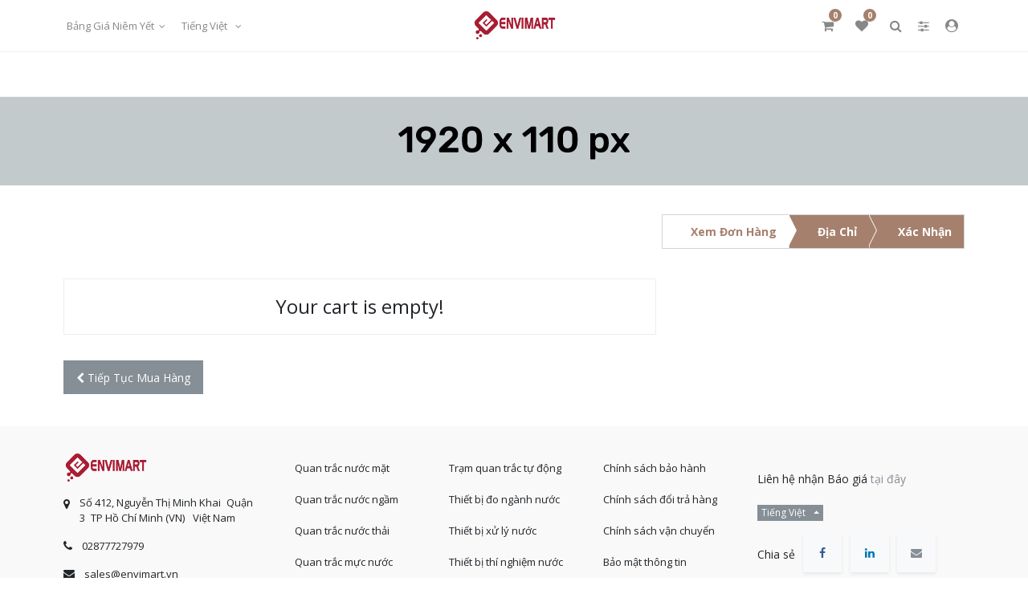

--- FILE ---
content_type: text/html; charset=utf-8
request_url: https://envimart.vn/shop/cart
body_size: 10574
content:

        <!DOCTYPE html>
        
        
            
        
    <html lang="vi-VN" data-website-id="1" data-oe-company-name="ENVIMART JSC">
            
        
            
                
            
            
            
            
                
            
        
        
    <head>
                <meta charset="utf-8"/>
                <meta http-equiv="X-UA-Compatible" content="IE=edge,chrome=1"/>
                <meta name="viewport" content="width=device-width, initial-scale=1, user-scalable=no"/>
        <meta name="generator" content="Odoo"/>
        
        
        
            
            
            
        
        
        
            
            
            
                
                    
                        <meta property="og:type" content="website"/>
                    
                
                    
                        <meta property="og:title" content="Shopping Cart | ENVIMART"/>
                    
                
                    
                        <meta property="og:site_name" content="ENVIMART JSC"/>
                    
                
                    
                        <meta property="og:url" content="https://envimart.vn/shop/cart"/>
                    
                
                    
                        <meta property="og:image" content="https://envimart.vn/web/image/res.company/1/logo?unique=f79251f"/>
                    
                
            
            
            
                
                    <meta name="twitter:card" content="summary_large_image"/>
                
                    <meta name="twitter:title" content="Shopping Cart | ENVIMART"/>
                
                    <meta name="twitter:image" content="https://envimart.vn/web/image/res.company/1/logo?unique=f79251f"/>
                
                    <meta name="twitter:site" content="@envimartjsc"/>
                
            
        

        
            
            
                <link rel="alternate" hreflang="en" href="https://envimart.vn/en/shop/cart"/>
            
                <link rel="alternate" hreflang="vi" href="https://envimart.vn/shop/cart"/>
            
                <link rel="alternate" hreflang="x-default" href="https://envimart.vn/shop/cart"/>
            
        
        <link rel="canonical" href="https://envimart.vn/shop/cart"/>

        <link rel="preconnect" href="https://fonts.gstatic.com/" crossorigin=""/>
    

                <title> Shopping Cart | ENVIMART </title>
                <link type="image/x-icon" rel="shortcut icon" href="/web/image/website/1/favicon?unique=ec77ada"/>
            <link type="text/css" rel="stylesheet" href="/web/content/8828-fd39878/1/web.assets_common.css"/>
            <link type="text/css" rel="stylesheet" href="/web/content/29540-f5a92e0/1/web.assets_frontend.css"/>
        
    
        

                
            <script>
                (function(w,d,s,l,i){w[l]=w[l]||[];w[l].push({'gtm.start': new Date().getTime(),event:'gtm.js'});
                var f=d.getElementsByTagName(s)[0], j=d.createElement(s),dl=l!='dataLayer'?'&l='+l:'';j.async=true;j.src='https://www.googletagmanager.com/gtm.js?id='+i+dl;f.parentNode.insertBefore(j,f); })(window,document,'script','dataLayer','GTM-PTMVKTR');
            </script>
        <script type="text/javascript">
                    var odoo = {
                        csrf_token: "98c6fa58a48b2b8cd8097fd8601beb4d7c502820o",
                        debug: "",
                    };
                </script>
            <script type="text/javascript">
                odoo.session_info = {"is_admin": false, "is_system": false, "is_website_user": true, "user_id": false, "is_frontend": true, "translationURL": "/website/translations", "cache_hashes": {"translations": "4998b9d006babe2f8950a44ab69d65b4aaae03ca"}};
            </script>
            <script defer="defer" type="text/javascript" src="/web/content/2878-3f214ff/1/web.assets_common_minimal_js.js"></script>
            <script defer="defer" type="text/javascript" src="/web/content/512-d902ee8/1/web.assets_frontend_minimal_js.js"></script>
            
        
    
            <script defer="defer" type="text/javascript" data-src="/web/content/8819-d7fae9a/1/web.assets_common_lazy.js"></script>
            <script defer="defer" type="text/javascript" data-src="/web/content/29541-1dc482f/1/web.assets_frontend_lazy.js"></script>
        
    
        

                
            </head>
            <body class="">
                
        
    
            
        
            <noscript>
                <iframe src="https://www.googletagmanager.com/ns.html?id=GTM-PTMVKTR" height="0" width="0" style="display:none;visibility:hidden"></iframe>
            </noscript>
        <div id="wrapwrap" class="   ">
                
			<div class="te_header_before_overlay">
				<div class="container">
					<section class="te_header_offer_top">
                        <p></p>
                        <section>
            




































































<p></p>
            









            </section>
                    </section>
					<div class="row py-3 align-items-center te_header_style_1_main py-sm-2">
						<div class="col-lg-4 t_header_1_left">
							
							<div class="te_header_pricelist">
								
        
        <div class="dropdown ">
            
            <a role="button" href="#" class="dropdown-toggle btn btn-link te_currency_name" data-toggle="dropdown">
                Bảng giá niêm yết
            </a>
            <a role="button" href="#" class="dropdown-toggle btn btn-link te_currency_symbol" data-toggle="dropdown">
                ₫
            </a>
		<div class="dropdown-menu" role="menu">
                
                    <a role="menuitem" class="dropdown-item" href="/shop/change_pricelist/1">
                        <span class="switcher_pricelist" data-pl_id="1">Bảng giá niêm yết</span>
                    </a>
                
                    <a role="menuitem" class="dropdown-item" href="/shop/change_pricelist/46">
                        <span class="switcher_pricelist" data-pl_id="46">Pricelist for partners</span>
                    </a>
                
            </div>
        </div>
    
							</div>

							<div class="te_header_lang" style="text-align:right">
								<div class="px-2">
									
    <ul class="js_language_selector mb0 list-inline">
        <li class="list-inline-item">
            <div class="dropup">
                <button class="btn btn-sm btn-secondary dropdown-toggle" type="button" data-toggle="dropdown" aria-haspopup="true" aria-expanded="true">
				<span class="lang_btn_name"> Tiếng Việt</span>
				<span class="lang_btn_code" style="display:none">vi</span>
				<span class="caret ml4"></span>
			</button>
			<div class="dropdown-menu" role="menu">
				
					<a class="dropdown-item js_change_lang" href="/shop/cart" data-url_code="vi">
						 Tiếng Việt
					</a>
				
					<a class="dropdown-item js_change_lang" href="/en/shop/cart" data-url_code="en">
						English (US)
					</a>
				
			</div>
		<div class="dropdown-menu" role="menu">
                    
                        <a class="dropdown-item js_change_lang" href="/shop/cart" data-url_code="vi">
                             Tiếng Việt
                        </a>
                    
                        <a class="dropdown-item js_change_lang" href="/en/shop/cart" data-url_code="en">
                            English (US)
                        </a>
                    
                </div>
            </div>
        </li>
        
    </ul>

								</div>
							</div>

						</div>
						
						
						<a href="/" class="navbar-brand logo te_header_before_logo">
						<span role="img" aria-label="Logo of ENVIMART" title="ENVIMART"><img src="/web/image/website/1/logo/ENVIMART?unique=ec77ada" class="img img-fluid" alt="ENVIMART"/></span>
						</a>
						
						<div class="col-lg-4 te_header_1_right">
							<div class="te_cart_icon_head">
								
		
		<a id="my_cart" href="/shop/cart" class="nav-link o_wsale_my_cart">
			<i class="fa fa-shopping-cart"></i>
			<sup class="my_cart_quantity badge badge-primary">0</sup>
		</a>
	
							</div>
							<div class="te_wish_icon_head">
								
		
			
			<a href="/shop/wishlist" class="nav-link te_wish_icon_head" style="display:none;">
				<i class="fa fa-heart"></i>
				<sup class="my_wish_quantity o_animate_blink badge badge-primary">0
				</sup>
			</a>
		
	
							</div>
							<div class="te_header_search">
								<div class="te_srch_icon_header">
									<a href="#" class="">
										<i class="fa fa-search te_srch_icon"></i>
										<i class="fa fa-times te_srch_close"></i>
									</a>
								</div>
								<div class="te_search_popover" tabindex="-1">
									
    <form method="get" class="o_wsale_products_searchbar_form o_wait_lazy_js " action="/shop">
                <div role="search" class="input-group te_search_group">
        <input type="text" name="search" class="search-query form-control oe_search_box" placeholder="Tìm..." data-limit="5" data-display-description="true" data-display-price="true" data-display-image="true"/>
        <div class="input-group-append">
            <button type="submit" class="btn btn-primary oe_search_button" aria-label="Tìm kiếm" title="Tìm kiếm"><i class="fa fa-search"></i>
            
        </button>
        </div>
    </div>

                <input name="order" type="hidden" class="o_wsale_search_order_by" value=""/>
                
            </form>
        
								</div>
							</div>
							
							<div class="te_bar_icon">
								<a href="#" class="">
									<i class="fa fa-sliders"></i>
								</a>
							</div>
							
							<div class="te_signin">
								<a class="te_user_account_icon" href="/web/login">
									<i class="fa fa-user-circle" aria-hidden="true"></i>
								</a>
							</div>
						</div>
					</div>
				</div>
			</div>
		<header id="top" data-anchor="true" data-name="Header" class=" o_affix_enabled">
                    <nav class="navbar navbar-expand-md te_header_navbar navbar-light
			">
                <div class="container">
                    <a href="/" class="navbar-brand logo">
            <span role="img" aria-label="Logo of ENVIMART" title="ENVIMART"><img src="/web/image/website/1/logo/ENVIMART?unique=ec77ada" class="img img-fluid" alt="ENVIMART"/></span>
        </a>
    <button type="button" class="navbar-toggler" data-toggle="collapse" data-target="#top_menu_collapse">
                        <span class="navbar-toggler-icon"></span>
                    </button>
                    <div class="collapse navbar-collapse" id="top_menu_collapse">
                        <ul class="nav navbar-nav ml-auto text-right o_menu_loading" id="top_menu">
                            
        
            
    
    <li class="nav-item">
        <a role="menuitem" href="/" class="nav-link ">
            <span>Trang chủ</span>
        </a>
    
            
        </li>
    

        
            
    
    <li class="nav-item">
        <a role="menuitem" href="/shop" class="nav-link ">
            <span>Sản phẩm</span>
        </a>
    
            
                
        <ul id="custom_menu" class="dropdown-menu te_custom_submenu o_mega_menu">
            
            
                
        <li id="custom_menu_li" class="nav-item">
            <a href="/shop/category/tram-quan-trac-tu-ong-lien-tuc-67" class="nav-link ">
                <span>Trạm quan trắc tự động, liên tục</span>
            </a>
            <ul id="custom_recursive" class="t_custom_subctg">
                <li class="te_prent_ctg_heading">
                    <a>
                        <span class="fa fa-angle-left pull-left py-1"></span>
                        <span class="te_t_parent_ctg">Trạm quan trắc tự động, liên tục</span>
                    </a>
                </li>
                
                    
                        
        <li id="custom_menu_li" class="nav-item">
            <a href="/shop/category/tram-quan-trac-tu-ong-lien-tuc-tram-quan-trac-khi-thai-tu-ong-146" class="nav-link ">
                <span>Trạm quan trắc khí thải tự động</span>
            </a>
            
        </li>
    
                    
                
                    
                        
        <li id="custom_menu_li" class="nav-item">
            <a href="/shop/category/tram-quan-trac-tu-ong-lien-tuc-quan-trac-nuoc-thai-tu-ong-141" class="nav-link ">
                <span>Quan trắc nước thải tự động</span>
            </a>
            
        </li>
    
                    
                
                    
                        
        <li id="custom_menu_li" class="nav-item">
            <a href="/shop/category/tram-quan-trac-tu-ong-lien-tuc-tram-quan-trac-nuoc-mat-142" class="nav-link ">
                <span>Trạm quan trắc nước mặt</span>
            </a>
            
        </li>
    
                    
                
                    
                        
        <li id="custom_menu_li" class="nav-item">
            <a href="/shop/category/tram-quan-trac-tu-ong-lien-tuc-giam-sat-khai-thac-nuoc-ngam-143" class="nav-link ">
                <span>Giám sát khai thác nước ngầm</span>
            </a>
            
        </li>
    
                    
                
            </ul>
        </li>
    
            
                
        <li id="custom_menu_li" class="nav-item">
            <a href="/shop/category/tram-quan-trac-khi-tuong-140" class="nav-link ">
                <span>Trạm quan trắc khí tượng</span>
            </a>
            
        </li>
    
            
                
        <li id="custom_menu_li" class="nav-item">
            <a href="/shop/category/luu-tru-nang-luong-139" class="nav-link ">
                <span>Lưu trữ năng lượng</span>
            </a>
            
        </li>
    
            
                
        <li id="custom_menu_li" class="nav-item">
            <a href="/shop/category/plc-gateway-datalogger-72" class="nav-link ">
                <span>PLC, Gateway, Datalogger</span>
            </a>
            
        </li>
    
            
                
        <li id="custom_menu_li" class="nav-item">
            <a href="/shop/category/hmi-transmitter-controller-73" class="nav-link ">
                <span>HMI, Transmitter, Controller</span>
            </a>
            
        </li>
    
            
                
        <li id="custom_menu_li" class="nav-item">
            <a href="/shop/category/thiet-bi-o-chat-luong-nuoc-74" class="nav-link ">
                <span>Thiết bị đo chất lượng nước</span>
            </a>
            <ul id="custom_recursive" class="t_custom_subctg">
                <li class="te_prent_ctg_heading">
                    <a>
                        <span class="fa fa-angle-left pull-left py-1"></span>
                        <span class="te_t_parent_ctg">Thiết bị đo chất lượng nước</span>
                    </a>
                </li>
                
                    
                        
        <li id="custom_menu_li" class="nav-item">
            <a href="/shop/category/thiet-bi-o-chat-luong-nuoc-multi-analyzers-111" class="nav-link ">
                <span>Multi-analyzers</span>
            </a>
            
        </li>
    
                    
                
                    
                        
        <li id="custom_menu_li" class="nav-item">
            <a href="/shop/category/thiet-bi-o-chat-luong-nuoc-ph-orp-measuring-99" class="nav-link ">
                <span>pH, ORP Measuring</span>
            </a>
            
        </li>
    
                    
                
                    
                        
        <li id="custom_menu_li" class="nav-item">
            <a href="/shop/category/thiet-bi-o-chat-luong-nuoc-ec-tds-sal-measuring-112" class="nav-link ">
                <span>EC, TDS, Sal. Measuring</span>
            </a>
            
        </li>
    
                    
                
                    
                        
        <li id="custom_menu_li" class="nav-item">
            <a href="/shop/category/thiet-bi-o-chat-luong-nuoc-tss-turbidity-measuring-100" class="nav-link ">
                <span>TSS, Turbidity Measuring</span>
            </a>
            
        </li>
    
                    
                
                    
                        
        <li id="custom_menu_li" class="nav-item">
            <a href="/shop/category/thiet-bi-o-chat-luong-nuoc-oxygen-measuring-101" class="nav-link ">
                <span>Oxygen Measuring</span>
            </a>
            
        </li>
    
                    
                
                    
                        
        <li id="custom_menu_li" class="nav-item">
            <a href="/shop/category/thiet-bi-o-chat-luong-nuoc-chlorine-measuring-109" class="nav-link ">
                <span>Chlorine Measuring</span>
            </a>
            
        </li>
    
                    
                
                    
                        
        <li id="custom_menu_li" class="nav-item">
            <a href="/shop/category/thiet-bi-o-chat-luong-nuoc-cod-toc-measuring-102" class="nav-link ">
                <span>COD/TOC Measuring</span>
            </a>
            
        </li>
    
                    
                
                    
                        
        <li id="custom_menu_li" class="nav-item">
            <a href="/shop/category/thiet-bi-o-chat-luong-nuoc-bod-measuring-113" class="nav-link ">
                <span>BOD Measuring</span>
            </a>
            
        </li>
    
                    
                
                    
                        
        <li id="custom_menu_li" class="nav-item">
            <a href="/shop/category/thiet-bi-o-chat-luong-nuoc-color-measuring-103" class="nav-link ">
                <span>Color Measuring</span>
            </a>
            
        </li>
    
                    
                
                    
                        
        <li id="custom_menu_li" class="nav-item">
            <a href="/shop/category/thiet-bi-o-chat-luong-nuoc-nh4-no3-no2-measuring-104" class="nav-link ">
                <span>NH4, NO3, NO2 Measuring</span>
            </a>
            
        </li>
    
                    
                
                    
                        
        <li id="custom_menu_li" class="nav-item">
            <a href="/shop/category/thiet-bi-o-chat-luong-nuoc-thiet-bi-o-po4-tn-tp-105" class="nav-link ">
                <span>Thiết bị đo PO4, TN, TP</span>
            </a>
            
        </li>
    
                    
                
                    
                        
        <li id="custom_menu_li" class="nav-item">
            <a href="/shop/category/thiet-bi-o-chat-luong-nuoc-pah-measuring-106" class="nav-link ">
                <span>PAH Measuring</span>
            </a>
            
        </li>
    
                    
                
                    
                        
        <li id="custom_menu_li" class="nav-item">
            <a href="/shop/category/thiet-bi-o-chat-luong-nuoc-thiet-bi-o-kim-loai-nang-107" class="nav-link ">
                <span>Thiết bị đo Kim loại nặng</span>
            </a>
            
        </li>
    
                    
                
                    
                        
        <li id="custom_menu_li" class="nav-item">
            <a href="/shop/category/thiet-bi-o-chat-luong-nuoc-coliforms-e-coli-measuring-110" class="nav-link ">
                <span>Coliforms &amp; E.coli Measuring</span>
            </a>
            
        </li>
    
                    
                
                    
                        
        <li id="custom_menu_li" class="nav-item">
            <a href="/shop/category/thiet-bi-o-chat-luong-nuoc-general-measuring-108" class="nav-link ">
                <span>General Measuring</span>
            </a>
            
        </li>
    
                    
                
            </ul>
        </li>
    
            
                
        <li id="custom_menu_li" class="nav-item">
            <a href="/shop/category/thiet-bi-o-luu-luong-75" class="nav-link ">
                <span>Thiết bị đo lưu lượng</span>
            </a>
            <ul id="custom_recursive" class="t_custom_subctg">
                <li class="te_prent_ctg_heading">
                    <a>
                        <span class="fa fa-angle-left pull-left py-1"></span>
                        <span class="te_t_parent_ctg">Thiết bị đo lưu lượng</span>
                    </a>
                </li>
                
                    
                        
        <li id="custom_menu_li" class="nav-item">
            <a href="/shop/category/thiet-bi-o-luu-luong-ong-ho-luu-luong-ien-tu-114" class="nav-link ">
                <span>Đồng hồ lưu lượng điện từ</span>
            </a>
            
        </li>
    
                    
                
                    
                        
        <li id="custom_menu_li" class="nav-item">
            <a href="/shop/category/thiet-bi-o-luu-luong-ong-ho-luu-luong-sieu-am-115" class="nav-link ">
                <span>Đồng hồ lưu lượng siêu âm</span>
            </a>
            
        </li>
    
                    
                
                    
                        
        <li id="custom_menu_li" class="nav-item">
            <a href="/shop/category/thiet-bi-o-luu-luong-vortex-flowmeter-144" class="nav-link ">
                <span>Vortex flowmeter</span>
            </a>
            
        </li>
    
                    
                
                    
                        
        <li id="custom_menu_li" class="nav-item">
            <a href="/shop/category/thiet-bi-o-luu-luong-turbine-flowmeter-145" class="nav-link ">
                <span>Turbine flowmeter</span>
            </a>
            
        </li>
    
                    
                
                    
                        
        <li id="custom_menu_li" class="nav-item">
            <a href="/shop/category/thiet-bi-o-luu-luong-coriolis-flow-meters-116" class="nav-link ">
                <span>Coriolis Flow Meters</span>
            </a>
            
        </li>
    
                    
                
                    
                        
        <li id="custom_menu_li" class="nav-item">
            <a href="/shop/category/thiet-bi-o-luu-luong-another-principle-117" class="nav-link ">
                <span>Another Principle</span>
            </a>
            
        </li>
    
                    
                
            </ul>
        </li>
    
            
                
        <li id="custom_menu_li" class="nav-item">
            <a href="/shop/category/o-muc-level-76" class="nav-link ">
                <span>Đo mức (level)</span>
            </a>
            <ul id="custom_recursive" class="t_custom_subctg">
                <li class="te_prent_ctg_heading">
                    <a>
                        <span class="fa fa-angle-left pull-left py-1"></span>
                        <span class="te_t_parent_ctg">Đo mức (level)</span>
                    </a>
                </li>
                
                    
                        
        <li id="custom_menu_li" class="nav-item">
            <a href="/shop/category/o-muc-level-cam-bien-dang-ap-luc-122" class="nav-link ">
                <span>Cảm biến dạng áp lực</span>
            </a>
            
        </li>
    
                    
                
                    
                        
        <li id="custom_menu_li" class="nav-item">
            <a href="/shop/category/o-muc-level-cam-bien-muc-sieu-am-121" class="nav-link ">
                <span>Cảm biến mức siêu âm</span>
            </a>
            
        </li>
    
                    
                
                    
                        
        <li id="custom_menu_li" class="nav-item">
            <a href="/shop/category/o-muc-level-radar-123" class="nav-link ">
                <span>Radar</span>
            </a>
            
        </li>
    
                    
                
                    
                        
        <li id="custom_menu_li" class="nav-item">
            <a href="/shop/category/o-muc-level-another-principle-124" class="nav-link ">
                <span>Another Principle</span>
            </a>
            
        </li>
    
                    
                
            </ul>
        </li>
    
            
                
        <li id="custom_menu_li" class="nav-item">
            <a href="/shop/category/o-ap-suat-nhiet-o-98" class="nav-link ">
                <span>Đo áp suất, nhiệt độ</span>
            </a>
            
        </li>
    
            
                
        <li id="custom_menu_li" class="nav-item">
            <a href="/shop/category/thiet-bi-thi-nghiem-80" class="nav-link ">
                <span>Thiết bị thí nghiệm</span>
            </a>
            
        </li>
    
            
                
        <li id="custom_menu_li" class="nav-item">
            <a href="/shop/category/hoa-chat-thi-nghiem-82" class="nav-link ">
                <span>Hoá chất thí nghiệm</span>
            </a>
            
        </li>
    
            
                
        <li id="custom_menu_li" class="nav-item">
            <a href="/shop/category/fine-chemical-standards-79" class="nav-link ">
                <span>Fine Chemical Standards</span>
            </a>
            
        </li>
    
            
                
        <li id="custom_menu_li" class="nav-item">
            <a href="/shop/category/vat-tu-phong-thi-nghiem-70" class="nav-link ">
                <span>Vật tư phòng thí nghiệm</span>
            </a>
            <ul id="custom_recursive" class="t_custom_subctg">
                <li class="te_prent_ctg_heading">
                    <a>
                        <span class="fa fa-angle-left pull-left py-1"></span>
                        <span class="te_t_parent_ctg">Vật tư phòng thí nghiệm</span>
                    </a>
                </li>
                
                    
                        
        <li id="custom_menu_li" class="nav-item">
            <a href="/shop/category/vat-tu-phong-thi-nghiem-thiet-bi-phu-tro-129" class="nav-link ">
                <span>Thiết bị phụ trợ</span>
            </a>
            
        </li>
    
                    
                
                    
                        
        <li id="custom_menu_li" class="nav-item">
            <a href="/shop/category/vat-tu-phong-thi-nghiem-dung-cu-thi-nghiem-81" class="nav-link ">
                <span>Dụng cụ thí nghiệm</span>
            </a>
            
        </li>
    
                    
                
            </ul>
        </li>
    
            
                
        <li id="custom_menu_li" class="nav-item">
            <a href="/shop/category/vat-tu-nganh-nuoc-133" class="nav-link ">
                <span>Vật tư ngành nước</span>
            </a>
            
        </li>
    
            
                
        <li id="custom_menu_li" class="nav-item">
            <a href="/shop/category/vat-tu-cong-nghiep-134" class="nav-link ">
                <span>Vật tư công nghiệp</span>
            </a>
            
        </li>
    
            
                
        <li id="custom_menu_li" class="nav-item">
            <a href="/shop/category/giai-phap-lay-mau-77" class="nav-link ">
                <span>Giải pháp lấy mẫu</span>
            </a>
            
        </li>
    
            
                
        <li id="custom_menu_li" class="nav-item">
            <a href="/shop/category/bom-nuoc-may-thoi-khi-94" class="nav-link ">
                <span>Bơm nước, máy thổi khí</span>
            </a>
            
        </li>
    
            
                
        <li id="custom_menu_li" class="nav-item">
            <a href="/shop/category/he-thong-loc-nuoc-138" class="nav-link ">
                <span>Hệ thống lọc nước</span>
            </a>
            
        </li>
    
            
                
        <li id="custom_menu_li" class="nav-item">
            <a href="/shop/category/thiet-bi-xu-ly-nuoc-93" class="nav-link ">
                <span>Thiết bị xử lý nước</span>
            </a>
            <ul id="custom_recursive" class="t_custom_subctg">
                <li class="te_prent_ctg_heading">
                    <a>
                        <span class="fa fa-angle-left pull-left py-1"></span>
                        <span class="te_t_parent_ctg">Thiết bị xử lý nước</span>
                    </a>
                </li>
                
                    
                        
        <li id="custom_menu_li" class="nav-item">
            <a href="/shop/category/thiet-bi-xu-ly-nuoc-may-thoi-khi-95" class="nav-link ">
                <span>Máy thổi khí</span>
            </a>
            
        </li>
    
                    
                
                    
                        
        <li id="custom_menu_li" class="nav-item">
            <a href="/shop/category/thiet-bi-xu-ly-nuoc-may-ep-bun-96" class="nav-link ">
                <span>Máy ép bùn</span>
            </a>
            
        </li>
    
                    
                
                    
                        
        <li id="custom_menu_li" class="nav-item">
            <a href="/shop/category/thiet-bi-xu-ly-nuoc-thiet-bi-phu-tro-97" class="nav-link ">
                <span>Thiết bị phụ trợ</span>
            </a>
            
        </li>
    
                    
                
            </ul>
        </li>
    
            
                
        <li id="custom_menu_li" class="nav-item">
            <a href="/shop/category/thiet-bi-nganh-khi-71" class="nav-link ">
                <span>Thiết bị ngành khí</span>
            </a>
            <ul id="custom_recursive" class="t_custom_subctg">
                <li class="te_prent_ctg_heading">
                    <a>
                        <span class="fa fa-angle-left pull-left py-1"></span>
                        <span class="te_t_parent_ctg">Thiết bị ngành khí</span>
                    </a>
                </li>
                
                    
                        
        <li id="custom_menu_li" class="nav-item">
            <a href="/shop/category/thiet-bi-nganh-khi-thiet-bi-o-bui-83" class="nav-link ">
                <span>Thiết bị đo bụi</span>
            </a>
            
        </li>
    
                    
                
                    
                        
        <li id="custom_menu_li" class="nav-item">
            <a href="/shop/category/thiet-bi-nganh-khi-thiet-bi-o-luu-luong-84" class="nav-link ">
                <span>Thiết bị đo lưu lượng</span>
            </a>
            
        </li>
    
                    
                
                    
                        
        <li id="custom_menu_li" class="nav-item">
            <a href="/shop/category/thiet-bi-nganh-khi-thiet-bi-o-nhiet-o-ap-suat-85" class="nav-link ">
                <span>Thiết bị đo nhiệt độ, áp suất</span>
            </a>
            
        </li>
    
                    
                
                    
                        
        <li id="custom_menu_li" class="nav-item">
            <a href="/shop/category/thiet-bi-nganh-khi-thiet-bi-o-oxy-86" class="nav-link ">
                <span>Thiết bị đo Oxy</span>
            </a>
            
        </li>
    
                    
                
                    
                        
        <li id="custom_menu_li" class="nav-item">
            <a href="/shop/category/thiet-bi-nganh-khi-thiet-bi-o-co-87" class="nav-link ">
                <span>Thiết bị đo CO</span>
            </a>
            
        </li>
    
                    
                
                    
                        
        <li id="custom_menu_li" class="nav-item">
            <a href="/shop/category/thiet-bi-nganh-khi-thiet-bi-o-so2-88" class="nav-link ">
                <span>Thiết bị đo SO2</span>
            </a>
            
        </li>
    
                    
                
                    
                        
        <li id="custom_menu_li" class="nav-item">
            <a href="/shop/category/thiet-bi-nganh-khi-thiet-bi-o-no-no2-nox-89" class="nav-link ">
                <span>Thiết bị đo NO, NO2, NOx</span>
            </a>
            
        </li>
    
                    
                
                    
                        
        <li id="custom_menu_li" class="nav-item">
            <a href="/shop/category/thiet-bi-nganh-khi-thiet-bi-o-a-chi-tieu-91" class="nav-link ">
                <span>Thiết bị đo đa chỉ tiêu</span>
            </a>
            
        </li>
    
                    
                
            </ul>
        </li>
    
            
                
        <li id="custom_menu_li" class="nav-item">
            <a href="/shop/category/vat-tu-tong-hop-78" class="nav-link ">
                <span>Vật tư tổng hợp</span>
            </a>
            
        </li>
    
            
                
        <li id="custom_menu_li" class="nav-item">
            <a href="/shop/category/service-92" class="nav-link ">
                <span>Service</span>
            </a>
            <ul id="custom_recursive" class="t_custom_subctg">
                <li class="te_prent_ctg_heading">
                    <a>
                        <span class="fa fa-angle-left pull-left py-1"></span>
                        <span class="te_t_parent_ctg">Service</span>
                    </a>
                </li>
                
                    
                        
        <li id="custom_menu_li" class="nav-item">
            <a href="/shop/category/service-technical-service-130" class="nav-link ">
                <span>Technical Service</span>
            </a>
            
        </li>
    
                    
                
                    
                        
        <li id="custom_menu_li" class="nav-item">
            <a href="/shop/category/service-software-132" class="nav-link ">
                <span>Software</span>
            </a>
            
        </li>
    
                    
                
                    
                        
        <li id="custom_menu_li" class="nav-item">
            <a href="/shop/category/service-documentation-131" class="nav-link ">
                <span>Documentation</span>
            </a>
            
        </li>
    
                    
                
            </ul>
        </li>
    
            
        </ul>
    
            
        </li>
    

        
            
    
    <li class="nav-item">
        <a role="menuitem" href="/shop/application" class="nav-link ">
            <span>Ứng dụng</span>
        </a>
    
            
        </li>
    

        
            
    
    
    <li class="nav-item dropdown  position-static">
        <a data-toggle="dropdown" href="#" class="nav-link dropdown-toggle o_mega_menu_toggle">
            <span>Hãng sản xuất</span>
        </a>
        <div data-name="Mega Menu" class="dropdown-menu o_mega_menu "><section class="s_mega_menu_multi_menus py-4" data-name="Multi-Menus">
        <div class="container">
            <div class="row">
                
                
                
                
                
                    <div class="py-2 text-center col-lg-2 offset-lg-1">
                        
                        <nav class="nav flex-column"><a href="#" class="nav-link" data-name="Menu Item" data-original-title="" title="" aria-describedby="tooltip12369">S::CAN (Áo)</a><a href="#" class="nav-link" data-name="Menu Item" data-original-title="" title="" aria-describedby="tooltip638413">SYSTEA (Ý)</a><a href="#" class="nav-link" data-name="Menu Item" data-original-title="" title="" aria-describedby="tooltip14791">SISGEO (Ý)</a><a href="#" class="nav-link" data-name="Menu Item" data-original-title="" title="" aria-describedby="tooltip14791">RIELS (Ý)</a></nav>
                    </div><div class="py-2 text-center col-lg-2">
                        
                        <nav class="nav flex-column"><a href="#" class="nav-link" data-name="Menu Item" data-original-title="" title="" aria-describedby="tooltip12369">Hach (Mỹ)</a><a href="#" class="nav-link" data-name="Menu Item" data-original-title="" title="" aria-describedby="tooltip638413">YSI (Mỹ)</a><a href="#" class="nav-link" data-name="Menu Item" data-original-title="" title="" aria-describedby="tooltip14791">GEOKON (Mỹ)</a><a href="#" class="nav-link" data-name="Menu Item" data-original-title="" title="" aria-describedby="tooltip14791">SENIX (Mỹ)</a></nav>
                    </div><div class="py-2 text-center col-lg-2">
                        
                        <nav class="nav flex-column"><a href="#" class="nav-link" data-name="Menu Item" data-original-title="" title="" aria-describedby="tooltip12369">E+H (Thụy Sỹ)</a><a href="#" class="nav-link" data-name="Menu Item" data-original-title="" title="" aria-describedby="tooltip638413">WTW (Đức)</a><a href="#" class="nav-link" data-name="Menu Item" data-original-title="" title="" aria-describedby="tooltip14791">Siemens (Đức)</a><a href="#" class="nav-link" data-name="Menu Item" data-original-title="" title="" aria-describedby="tooltip14791">MJK (Đan Mạch)</a></nav>
                    </div><div class="py-2 text-center col-lg-2">
                        
                        <nav class="nav flex-column"><a href="#" class="nav-link" data-name="Menu Item" data-original-title="" title="" aria-describedby="tooltip12369">Aquas (Đài Loan)</a><a href="#" class="nav-link" data-name="Menu Item" data-original-title="" title="" aria-describedby="tooltip638413">Advantech (Đài Loan)</a><a href="#" class="nav-link" data-name="Menu Item" data-original-title="" title="" aria-describedby="tooltip14791">Maxx (Đức)</a><a href="#" class="nav-link" data-name="Menu Item" data-original-title="" title="" aria-describedby="tooltip14791">Efcon (Hà Lan)</a></nav>
                    </div><div class="py-2 text-center col-lg-2">
                        
                        <nav class="nav flex-column"><a href="/shop/brand" class="nav-link" data-name="Menu Item" data-original-title="" title="" aria-describedby="tooltip12369" target="_blank"><font style="color: rgb(156, 0, 0);"><i>Xem tất cả</i></font></a></nav>
                    </div>
                
                    
                
                    
                
                    
                
            </div>
        </div>
    </section>

    
</div>
    </li>

        
            
    
    
    <li class="nav-item dropdown  position-static">
        <a data-toggle="dropdown" href="#" class="nav-link dropdown-toggle o_mega_menu_toggle">
            <span>Thư viện</span>
        </a>
        <div data-name="Mega Menu" class="dropdown-menu o_mega_menu ">
    




<section class="s_mega_menu_multi_menus py-4" data-name="Multi-Menus">
        <div class="container">
            <div class="row">
                
                
                
                
                
                    <div class="col-lg-3 py-2 text-center">
                        <h4>Datasheet</h4>
                        <nav class="nav flex-column">
                            
                                
                                
                                <a href="/slides/thiet-bi-o-luong-nganh-nuoc-4" class="nav-link" data-name="Menu Item" data-original-title="" title="" aria-describedby="tooltip439759">Thiết bị đo lường</a>
                            
                                
                                
                                <a href="/slides/wqms-tram-quan-trac-tu-ong-chat-luong-nuoc-7" class="nav-link" data-name="Menu Item" data-original-title="" title="" aria-describedby="tooltip827707">Trạm quan trắc nước</a>
                            
                                
                                
                                <a href="/slides/cems-he-thong-quan-trac-khi-thai-tu-ong-6" class="nav-link" data-name="Menu Item" data-original-title="" title="" aria-describedby="tooltip744892">Trạm quan trắc khí</a>
                            
                        </nav>
                    </div>
                
                    <div class="col-lg-3 py-2 text-center">
                        <h4>Manual</h4>
                        <nav class="nav flex-column">
                            
                                
                                
                                <a href="/slides/envimart-manual-files-8/category/measurement-instruments-level-flow-pressure-230" class="nav-link" data-name="Menu Item" data-original-title="" title="">Lưu lượng, mực nước</a>
                            
                                
                                
                                <a href="/slides/envimart-manual-files-8" class="nav-link" data-name="Menu Item" data-original-title="" title="" aria-describedby="tooltip287098">Sensor chất lượng nước</a>
                            
                                
                                
                                <a href="/slides/envimart-manual-files-8/category/water-quality-analyzers-total-nitrogen-tn-tp-cod-bod-no3-heavy-metal-coliforms-233" class="nav-link" data-name="Menu Item" data-original-title="" title="" aria-describedby="tooltip105681">Máy phân tích (Analyzer)</a>
                            
                        </nav>
                    </div>
                
                    <div class="col-lg-3 py-2 text-center">
                        <h4>Catalog</h4>
                        <nav class="nav flex-column">
                            
                                
                                
                                <a href="/slides/thiet-bi-o-luong-nganh-nuoc-4/category/gioi-thieu-san-pham-203" class="nav-link" data-name="Menu Item" data-original-title="" title="" aria-describedby="tooltip594564">Product Book</a>
                            
                                
                                
                                <a href="/slides/slide/s-can-products-book-envimart-211?search_category=203" class="nav-link" data-name="Menu Item" data-original-title="" title="" aria-describedby="tooltip596359">S::CAN Product</a>
                            
                                
                                
                                <a href="/slides/slide/waste-water-monitoring-products-book-envimart-208" class="nav-link" data-name="Menu Item" data-original-title="" title="" aria-describedby="tooltip411678">Thiết bị quan trắc</a>
                            
                        </nav>
                    </div>
                
                    <div class="col-lg-3 py-2 text-center">
                        <h4>Văn bản luật</h4>
                        <nav class="nav flex-column">
                            
                                
                                
                                <a href="/slides/quy-inh-phap-luat-3/tag/quan-trac-tu-ong-24" class="nav-link" data-name="Menu Item" data-original-title="" title="" aria-describedby="tooltip673509" target="_blank">Quan trắc tự động</a>
                            
                                
                                
                                <a href="/slides/quy-inh-phap-luat-3" class="nav-link" data-name="Menu Item" data-original-title="" title="" aria-describedby="tooltip381268" target="_blank">Môi trường &amp; Tài nguyên</a>
                            
                                
                                
                                
                            
                        </nav>
                    </div>
                
            </div>
        </div>
    </section>




<section class="s_mega_menu_multi_menus py-4" data-name="Multi-Menus">
        <div class="container">
            <div class="row">
                
                
                
                
                
                    <div class="col-lg-3 py-2 text-center">
                        <h4>Blogs môi trường</h4>
                        <nav class="nav flex-column">
                            
                                
                                
                                <a href="/blog/quan-trac-moi-truong-1/tag/quan-trac-nuoc-ngam-8" class="nav-link" data-name="Menu Item" data-original-title="" title="" aria-describedby="tooltip84503">Quan trắc nước ngầm</a>
                            
                                
                                
                                <a href="/blog/quan-trac-moi-truong-1/tag/quan-trac-nuoc-thai-16" class="nav-link" data-name="Menu Item" data-original-title="" title="" aria-describedby="tooltip196317">Quan trắc nước thải</a>
                            
                                
                                
                                
                            
                        </nav>
                    </div>
                
                    <div class="col-lg-3 py-2 text-center">
                        <h4>Blog thiết bị</h4>
                        <nav class="nav flex-column">
                            
                                
                                
                                <a href="/blog/thiet-bi-quan-trac-tu-ong-lien-tuc-2/tag/luu-luong-muc-nuoc-15" class="nav-link" data-name="Menu Item" data-original-title="" title="" aria-describedby="tooltip231963">Lưu lượng, mực nước</a>
                            
                                
                                
                                <a href="/blog/thiet-bi-quan-trac-tu-ong-lien-tuc-2/tag/chat-luong-nuoc-9" class="nav-link" data-name="Menu Item" data-original-title="" title="" aria-describedby="tooltip971971">Chất lượng nước</a>
                            
                                
                                
                                
                            
                        </nav>
                    </div>
                
                    <div class="col-lg-3 py-2 text-center">
                        <h4>Diễn đàn</h4>
                        <nav class="nav flex-column">
                            
                                
                                
                                <a href="/forum/envimart-trao-oi-ve-thiet-bi-o-luong-quan-trac-tu-ong-3" class="nav-link" data-name="Menu Item" data-original-title="" title="" aria-describedby="tooltip481505">Đo lường &amp; quan trắc</a>
                            
                                
                                
                                
                            
                                
                                
                                
                            
                        </nav>
                    </div>
                
                    
                
            </div>
        </div>
    </section>
</div>
    </li>

        
            
    
    <li class="nav-item">
        <a role="menuitem" href="/getquotation" class="nav-link ">
            <span>Liên hệ</span>
        </a>
    
            
        </li>
    

        
    
            
            <li class="nav-item divider d-none"></li> 
                
                <li class="nav-item o_wsale_my_wish" style="display:none;"></li>
		
        
        
            </ul>
                    </div>
                </div>
            </nav>
        </header>
			<div class="te_vertical_menu">
				<section>
					<a href="#" class="te_menu_btn_close">
						<i class="fa fa-times te_menu_icon_close"></i>
					</a>
				</section>
				
				
					<div>
  <section class="s_rating menu_vertical_option">
    <div class="te_side_bar">
      <section class="">
        <div class="te_sidenav_menu">
          <ul>
            <section>
              <li>
                <a href="/shop" data-original-title="" title="" aria-describedby="tooltip768251">Sản phẩm</a>
              </li>
            </section>
            <section>
              <li>
                <a href="/livechat" data-original-title="" title="" aria-describedby="tooltip322904">Hỗ trợ trực tuyến</a>
              </li>
            </section>
            <section>
              <li>
                <a href="/aboutus" data-original-title="" title="" aria-describedby="tooltip783421">Hoạt động Envimart</a>
              </li>
            </section>
            <section>
              <li>
                <a href="/my/orders" data-original-title="" title="" aria-describedby="tooltip285648" spellcheck="false">Theo dõi đơn hàng</a>
              </li>
            </section>
            <section>
              <li>
                <a href="/my/home" data-original-title="" title="" aria-describedby="tooltip232129" spellcheck="false">Tài khoản của tôi</a>
              </li>
            </section>
          </ul>
        </div>
      </section>
      <section class="">
        <div class="te_sidenav_content">
          <section>
            <p>Nền tảng cung cấp trọn gói Thiết bị và giải pháp kỹ thuật ngành Nước và Môi trường</p>
          </section>
        </div>
      </section>
      <section class="">
        <div class="te_content_text"><p>
                            </p><section><a href="tel://842877727979" data-original-title="" title="" aria-describedby="tooltip658323"><font style="font-size: 14px;">(+84) 28 777 27979&nbsp;</font></a></section><section><a href="mailto:info@envimart.vn" data-original-title="" title="" aria-describedby="tooltip247550"><font style="font-size: 14px;">info@envimart.vn&nbsp;</font></a></section><section>412 Nguyễn Thị Minh Khai, Q3, Tp.HCM</section>265 Nguyễn Gia Trí, Bình Thạnh, Tp.HCM<br/>21/12 Lê Hồng Phong, Tp.Đà Nẵng<br/>6 Ngõ 102 Khuất Duy Tiến, Thanh Xuân, HN</div>
      </section>
      <section>
        <div class="te_sidenav_social_icon">
          <p></p>
          <div class="s_share te_social_icon ">
            
            <section>
              <a class="btn btn-link" href="https://www.facebook.com/OnlineEaE/">
                <span class="fa fa-facebook"></span>
              </a>
            </section>
            <section>
              <a class="btn btn-link" href="https://twitter.com/envimartjsc">
                <span class="fa fa-twitter"></span>
              </a>
            </section>
            <section>
              
            </section>
            <section>
              <a class="btn btn-link" href="https://www.youtube.com/channel/UCyw9IhY_Z4LKarQKSRg-9Gw/playlists">
                <span class="fa fa-youtube-play"></span>
              </a>
            </section>
            <section>
              
            </section>
          </div>
        </div>
      </section>
    </div>
  </section>
</div>
				
			</div>
		
                <main>
                    
            
        
            <div id="wrap">
                
            <div class="oe_structure">
                <section class="te_shop_before_h_section oe_custom_bg oe_img_bg" style="background-image:url('/theme_clarico/static/src/img/shop/1920_110.jpg')">
                </section>
            </div>
        <div class="container oe_website_sale py-2">
                    <div class="row">
                        <div class="col-12">
                            
  
  <div class="row">
    <div class="col-xl text-lg-right text-md-right te_cart_wizard_main">
      <div class="wizard">
        <div class="progress-wizard">
          <a class="no-decoration" href="/shop/cart">
            <div id="wizard-step10" class="progress-wizard-step active">
              <div class="progress-wizard-bar d-none d-md-block"></div>
              <span class="progress-wizard-dot d-none d-md-inline-block"></span>
              <div class="text-center progress-wizard-steplabel">Xem đơn hàng</div>
            </div>
          </a>
          <a class="no-decoration" href="#">
            <div id="wizard-step20" class="progress-wizard-step disabled">
              <div class="progress-wizard-bar d-none d-md-block"></div>
              <span class="progress-wizard-dot d-none d-md-inline-block"></span>
              <div class="text-center progress-wizard-steplabel">Địa chỉ</div>
            </div>
          </a>
          <a class="no-decoration" href="#">
            <div id="wizard-step40" class="progress-wizard-step disabled">
              <div class="progress-wizard-bar d-none d-md-block"></div>
              <span class="progress-wizard-dot d-none d-md-inline-block"></span>
              <div class="progress-wizard-steplabel text-center">Xác nhận</div>
            </div>
          </a>
        </div>
      </div>
    </div>
  </div>

                        </div>
                        <div class="col-12 col-xl-8 oe_cart">
                            <div class="row">
                                <div class="col-lg-12">
                                    
                                    
        <div class="js_cart_lines te_empty_cart mb32 text-center">
          				Your cart is empty!
        	 </div>
        
        
        
            
            
            
            

        
                                    <div class="clearfix"></div>
                                    <a role="button" href="/shop" class="btn btn-secondary mb32 d-none d-xl-inline-block">
                                        <span class="fa fa-chevron-left"></span>
                                        <span class="">Tiếp tục mua hàng</span>
                                    </a>
                                    
                                    <div class="oe_structure" id="oe_structure_website_sale_cart_1"></div>
                                </div>
                            </div>
                        </div>
                        <div class="col-12 col-xl-4" id="o_cart_summary">
                            
        
    
                            <div class="d-xl-none mt8">
                                <a role="button" href="/shop" class="btn btn-secondary mb32">
                                    <span class="fa fa-chevron-left"></span>
                                    Tiếp tục<span class="d-none d-md-inline"> mua hàng</span>
                                </a>
                                
                            </div>
                        </div>
                    </div>
                </div>
                <div class="oe_structure" id="oe_structure_website_sale_cart_2"></div>
            </div>
        
                </main>
                <footer id="bottom" data-anchor="true" class="bg-light o_footer">
                    <div id="footer" class="oe_structure oe_structure_solo">
      <section class="s_text_block pt32">
        <div class="container">
          <div class="row">
            <div class="te_footer_add_tel_email col-lg-3">
              <div class="d-block mb16">
                <a href="/" class="te_footer_logo logo">
                  <span class="te_footer_logo_img" role="img" aria-label="Logo of ENVIMART" title="ENVIMART"><img src="/web/image/website/1/logo/ENVIMART?unique=ec77ada" class="img img-fluid" alt="ENVIMART"/></span>
                </a>
              </div>
              <ul class="te_footer_info_text">
                <li>
                  <span class="te_footer_add_tel_email_text_ept">
                    <span class="fa fa-map-marker"></span>
                  </span>
                  <span class="te_ftr_text_style d-inline-block pl-sm-2">
                    <span>Số 412, Nguyễn Thị Minh Khai</span>
                    
                    <span>Quận 3</span>
                    <span>TP Hồ Chí Minh (VN)</span>
                    <span></span>
                    <span>Việt Nam</span>
                  </span>
                </li>
                <li>
                  <span class="te_footer_add_tel_email_text_ept">
                    <span class="fa fa-phone"></span>
                  </span>
                  <a href="tel: 02877727979">
                    <span class="te_ftr_text_style d-inline-block pl-sm-2">02877727979</span>
                  </a>
                </li>
                <li>
                  <span class="te_footer_add_tel_email_text_ept">
                    <span class="fa fa-envelope"></span>
                  </span>
                  <a href="mailto: sales@envimart.vn">
                    <span class="te_ftr_text_style d-inline-block pl-sm-2">sales@envimart.vn</span>
                  </a>
                </li>
              </ul>
              <div class="te_footer_social_icon">
                <a class="btn btn-sm btn-link" href="https://www.facebook.com/OnlineEaE/">
                  <span class="fa fa-facebook-square"></span>
                </a>
                <a class="btn btn-sm btn-link" href="https://twitter.com/envimartjsc">
                  <span class="fa fa-twitter"></span>
                </a>
                
                <a class="btn btn-sm btn-link" href="https://www.youtube.com/channel/UCyw9IhY_Z4LKarQKSRg-9Gw/playlists">
                  <span class="fa fa-youtube-play"></span>
                </a>
                
                <a class="btn btn-sm btn-link" href="https://www.instagram.com/envimart/">
                  <span class="fa fa-instagram"></span>
                </a>
              </div>
            </div>
            <p></p>
            <section class="col-lg-6">
            






<p></p>
            






<div class="row">
                <div class="col-lg-4 col-md-4 col-6">
                    <ul class="te_footer_info_ept"><section><li><a href="/shop/category/tram-quan-trac-tu-ong-lien-tuc-67" data-original-title="" title="" aria-describedby="tooltip190270">Quan trắc nước mặt</a></li></section><section><li><a href="/shop/category/tram-quan-trac-tu-ong-lien-tuc-67" data-original-title="" title="" aria-describedby="tooltip419254">Quan trắc nước ngầm</a></li></section><section><li><a href="/shop/category/tram-quan-trac-tu-ong-lien-tuc-67" data-original-title="" title="" aria-describedby="tooltip680423">Quan trắc nước thải</a></li></section><section><li><a href="/shop/category/thiet-bi-o-nganh-nuoc-thiet-bi-o-muc-nuoc-76" data-original-title="" title="" aria-describedby="tooltip45382">Quan trắc mực nước</a></li></section><section><li><a href="/shop/category/thiet-bi-o-nganh-nuoc-thiet-bi-o-luu-luong-75" data-original-title="" title="" aria-describedby="tooltip621135">Quan trắc lưu lượng</a></li></section></ul>
                </div>
                <div class="col-lg-4 col-md-4 col-6"><ul class="te_footer_info_ept"><section><li><a href="/shop/category/tram-quan-trac-tu-ong-lien-tuc-67" data-original-title="" title="" aria-describedby="tooltip68828">Trạm quan trắc tự động</a></li></section><section><li><a href="/shop/category/thiet-bi-o-nganh-nuoc-69" data-original-title="" title="" aria-describedby="tooltip583610">Thiết bị đo ngành nước</a></li></section><section><li><a href="/shop/category/thiet-cong-nghe-xu-ly-nuoc-93" data-original-title="" title="" aria-describedby="tooltip692519">Thiết bị xử lý nước</a></li></section><section><li><a href="/shop/category/thiet-bi-thi-nghiem-nuoc-70" data-original-title="" title="" aria-describedby="tooltip1906">Thiết bị thí nghiệm nước</a></li></section><section><li><a href="/shop/category/thiet-bi-thi-nghiem-nuoc-hoa-chat-thi-nghiem-82" data-original-title="" title="" aria-describedby="tooltip1906">Hóa chất thí nghiệm</a></li></section></ul></div>
                <div class="col-lg-4 col-md-4 col-6">
                    <ul class="te_footer_info_ept">
                        <section>
                            <li>
                                <a href="#" data-original-title="" title="" aria-describedby="tooltip799354">Chính sách bảo hành</a>
                            </li>
                        </section>
                        <section>
                            <li>
                                <a href="#" data-original-title="" title="" aria-describedby="tooltip245368">Chính sách đổi trả hàng</a>
                            </li>
                        </section>
                        <section>
                            <li>
                                <a href="#" data-original-title="" title="" aria-describedby="tooltip577757">Chính sách vận chuyển</a>
                            </li>
                        </section>
                        <section>
                            <li>
                                <a href="#" data-original-title="" title="" aria-describedby="tooltip357331">Bảo mật thông tin</a>
                            </li>
                        </section>
                        <section>
                            <li>
                                <a href="#" data-original-title="" title="" aria-describedby="tooltip263701">Phương thức thanh toán</a>
                            </li>
                        </section>
                    </ul>
                </div>
            </div>
        </section>
            <div class="col-lg-3 te_language">
              <section class="te_footer_text_img">
                <section>
                  <h2>
                    <font style="font-size: 14px;">Liên hệ nhận Báo giá <a href="/getquotation">tại đây</a></font>
                  </h2>
                </section>
              </section>
              
    <ul class="js_language_selector mb0 list-inline">
        <li class="list-inline-item">
            <div class="dropup">
                <button class="btn btn-sm btn-secondary dropdown-toggle" type="button" data-toggle="dropdown" aria-haspopup="true" aria-expanded="true">
				<span class="lang_btn_name"> Tiếng Việt</span>
				<span class="lang_btn_code" style="display:none">vi</span>
				<span class="caret ml4"></span>
			</button>
			<div class="dropdown-menu" role="menu">
				
					<a class="dropdown-item js_change_lang" href="/shop/cart" data-url_code="vi">
						 Tiếng Việt
					</a>
				
					<a class="dropdown-item js_change_lang" href="/en/shop/cart" data-url_code="en">
						English (US)
					</a>
				
			</div>
		<div class="dropdown-menu" role="menu">
                    
                        <a class="dropdown-item js_change_lang" href="/shop/cart" data-url_code="vi">
                             Tiếng Việt
                        </a>
                    
                        <a class="dropdown-item js_change_lang" href="/en/shop/cart" data-url_code="en">
                            English (US)
                        </a>
                    
                </div>
            </div>
        </li>
        
    </ul>

              <section class="mt-3">
                <div class="s_share" data-name="Share">
                  <h4 class="s_share_title">
                    <font style="font-size: 14px;">Chia sẻ</font>
                  </h4>
                  <a href="https://www.facebook.com/sharer/sharer.php?u=https%3A%2F%2Fenvimart.vn%2F" target="_blank" class="s_share_facebook ">
                    <i class="fa fa-1x fa-facebook rounded shadow-sm" data-original-title="" title="" aria-describedby="tooltip877857"></i>
                  </a>
                  <a href="http://www.linkedin.com/shareArticle?mini=true&amp;url=https%3A%2F%2Fenvimart.vn%2F&amp;title=Envimart%20JSC%20-%20n%E1%BB%81n%20t%E1%BA%A3ng%20gi%E1%BA%A3i%20ph%C3%A1p%20v%C3%A0%20thi%E1%BA%BFt%20b%E1%BB%8B%20m%C3%B4i%20tr%C6%B0%E1%BB%9Dng&amp;" target="_blank" class="s_share_linkedin ">
                    <i class="fa fa-1x fa-linkedin rounded shadow-sm"></i>
                  </a>
                  <a href="mailto:?body=https%3A%2F%2Fenvimart.vn%2F&amp;subject=Envimart%20JSC%20-%20n%E1%BB%81n%20t%E1%BA%A3ng%20gi%E1%BA%A3i%20ph%C3%A1p%20v%C3%A0%20thi%E1%BA%BFt%20b%E1%BB%8B%20m%C3%B4i%20tr%C6%B0%E1%BB%9Dng" class="s_share_email ">
                    <i class="fa fa-1x fa-envelope rounded shadow-sm"></i>
                  </a>
                </div>
                <p></p>
              </section>
            </div>
          </div>
        </div>
      </section>
    </div>
    <div class="te_body_bg">
      <div class="container">
        <section><section>
        <div class="te_footer_inline_menu">
            <ul class="te_footer_inline_menu_t">
                <li>
                    <section style="text-align: left;"><a href="/shop" title="">Sản phẩm</a></section>
                </li>
                <li>
                    <section><a href="/livechat" title="">Hỗ trợ trực tuyến</a></section>
                </li>
                <li><a href="/my/home" title=""> Quản lý chào giá &amp; đơn hàng</a><br>
                </li>
                <li>
                    <section><a href="/my/home" title="">Quản lý bảo hành</a></section>
                </li>
                <li>
                    <section><a href="/blog" title="">Bài viết chuyên đề</a></section>
                </li>
                <li>
                    <section><a href="/slides">Tài liệu &amp; khóa học</a></section>
                </li>
            </ul>
        
        </div>
        </section></section>
        <section class="te_copyright_add_language">
          <span>Copyright &copy;</span>
          <span itemprop="name">ENVIMART JSC</span>
        </section>
      </div>
    </div>
    <div class="scrollup-div text-center">
      <a href="#" class="scrollup-a">
        <span class="fa fa-angle-up scrollup-i text-center"></span>
      </a>
    </div>
  </footer>
            <script src="/theme_clarico/static/lib/aos/aos.js"></script>
            <script>
				AOS.init({
			  		easing: 'ease-out-back',
					duration: 1500,
					offset: 0,
				});
			</script>
        
            </div>
            <div class="d-none cus_theme_loader_layout">
                <div class="cus_theme_loader_div_layout">
                    <svg version="1.1" id="Layer_1" x="0px" y="0px" width="24px" height="30px" viewBox="0 0 24 30" style="enable-background:new 0 0 50 50;" {http://www.w3.org/XML/1998/namespace}space="preserve">
                        <rect x="0" y="0" width="4" height="10" fill="#333">
                            <animateTransform attributeType="xml" attributeName="transform" type="translate" values="0 0; 0 20; 0 0" begin="0" dur="0.6s" repeatCount="indefinite">
                            </animateTransform>
                        </rect>
                        <rect x="10" y="0" width="4" height="10" fill="#333">
                            <animateTransform attributeType="xml" attributeName="transform" type="translate" values="0 0; 0 20; 0 0" begin="0.2s" dur="0.6s" repeatCount="indefinite">
                            </animateTransform>
                        </rect>
                        <rect x="20" y="0" width="4" height="10" fill="#333">
                            <animateTransform attributeType="xml" attributeName="transform" type="translate" values="0 0; 0 20; 0 0" begin="0.4s" dur="0.6s" repeatCount="indefinite">
                            </animateTransform>
                        </rect>
                    </svg>
                </div>
            </div>
        
            <script>
                (function(w,d,u){ var s=d.createElement('script');s.async=true;s.src=u+'?'+(Date.now()/60000|0);
                var h=d.getElementsByTagName('script')[0];h.parentNode.insertBefore(s,h); })
                (window,document,'https://cdn.bitrix24.com/b11960679/crm/site_button/loader_7_xi5skr.js');
            </script>
        
                
                    <script>
                        
            
                window.addEventListener('load', function () {
                    

                    odoo.define('im_livechat.livesupport', function (require) {
            
                    });
                });
            
        
                    </script>
                
            
        <script id="tracking_code">
            (function(i,s,o,g,r,a,m){i['GoogleAnalyticsObject']=r;i[r]=i[r]||function(){
            (i[r].q=i[r].q||[]).push(arguments)},i[r].l=1*new Date();a=s.createElement(o),
            m=s.getElementsByTagName(o)[0];a.async=1;a.src=g;m.parentNode.insertBefore(a,m)
            })(window,document,'script','//www.google-analytics.com/analytics.js','ga');

            ga('create', 'UA-131736151-1'.trim(), 'auto');
            ga('send','pageview');
        </script>
    
        </body>
        </html>
    
    

--- FILE ---
content_type: text/css
request_url: https://envimart.vn/web/content/29540-f5a92e0/1/web.assets_frontend.css
body_size: 97140
content:
@import url("https://fonts.googleapis.com/css?family=Open+Sans:400,400i,700,700i&display=swap");

/* <inline asset> defined in bundle 'web.assets_frontend' */
@charset "UTF-8"; 

/* /web/static/lib/bootstrap/scss/_functions.scss defined in bundle 'web.assets_frontend' */
 

/* /web/static/lib/bootstrap/scss/_mixins.scss defined in bundle 'web.assets_frontend' */
 

/* /web/static/src/scss/bs_mixins_overrides.scss defined in bundle 'web.assets_frontend' */
 

/* /web/static/src/scss/utils.scss defined in bundle 'web.assets_frontend' */
  .o_nocontent_help .o_empty_folder_image:before, .o_mail_thread .o_thread_title.o_neutral_face_icon:before, .o_mail_activity .o_thread_title.o_neutral_face_icon:before{content: ""; display: block; margin: auto; background-size: cover;}.o_nocontent_help .o_empty_folder_image:before{width: 120px; height: 80px; margin-top: 30px; margin-bottom: 30px; background: transparent url(/web/static/src/img/empty_folder.svg) no-repeat center;}

/* /theme_clarico/static/lib/theme/fonts.scss defined in bundle 'web.assets_frontend' */
 

/* /theme_clarico/static/src/scss/theme_color.scss defined in bundle 'web.assets_frontend' */
 

/* /theme_clarico/static/src/scss/customise_variables.scss defined in bundle 'web.assets_frontend' */
 

/* /web/static/src/scss/primary_variables.scss defined in bundle 'web.assets_frontend' */
 

/* /web_editor/static/src/scss/web_editor.variables.scss defined in bundle 'web.assets_frontend' */
 

/* /mail/static/src/scss/variables.scss defined in bundle 'web.assets_frontend' */
 

/* /portal/static/src/scss/primary_variables.scss defined in bundle 'web.assets_frontend' */
 

/* /website/static/src/scss/primary_variables.scss defined in bundle 'web.assets_frontend' */
 

/* /website/static/src/scss/options/user_values.custom.web.assets_common.scss defined in bundle 'web.assets_frontend' */
 

/* /website/static/src/scss/options/colors/user_color_palette.scss defined in bundle 'web.assets_frontend' */
 

/* /website/static/src/scss/options/colors/user_theme_color_palette.scss defined in bundle 'web.assets_frontend' */
 

/* /website_sale/static/src/scss/primary_variables.scss defined in bundle 'web.assets_frontend' */
 

/* /hr_org_chart/static/src/scss/variables.scss defined in bundle 'web.assets_frontend' */
 

/* /account/static/src/scss/variables.scss defined in bundle 'web.assets_frontend' */
 

/* /website_blog/static/src/scss/primary_variables.scss defined in bundle 'web.assets_frontend' */
 

/* /website/static/src/scss/secondary_variables.scss defined in bundle 'web.assets_frontend' */
 

/* /web_editor/static/src/scss/secondary_variables.scss defined in bundle 'web.assets_frontend' */
 

/* /web/static/src/scss/secondary_variables.scss defined in bundle 'web.assets_frontend' */
 

/* /website/static/src/scss/user_custom_bootstrap_overridden.scss defined in bundle 'web.assets_frontend' */
 

/* /website/static/src/scss/bootstrap_overridden.scss defined in bundle 'web.assets_frontend' */
 

/* /portal/static/src/scss/bootstrap_overridden.scss defined in bundle 'web.assets_frontend' */
 

/* /web_editor/static/src/scss/bootstrap_overridden.scss defined in bundle 'web.assets_frontend' */
 

/* /web/static/src/scss/bootstrap_overridden_frontend.scss defined in bundle 'web.assets_frontend' */
 

/* /theme_clarico/static/lib/theme/para_size.scss defined in bundle 'web.assets_frontend' */
 

/* /theme_clarico/static/lib/theme/variables.scss defined in bundle 'web.assets_frontend' */
 

/* /theme_clarico/static/lib/theme/button.scss defined in bundle 'web.assets_frontend' */
 

/* /theme_clarico/static/lib/theme/heading_size.scss defined in bundle 'web.assets_frontend' */
 

/* /theme_clarico/static/lib/theme/link_color.scss defined in bundle 'web.assets_frontend' */
 

/* /web/static/lib/bootstrap/scss/_variables.scss defined in bundle 'web.assets_frontend' */
 

/* /web/static/src/scss/import_bootstrap.scss defined in bundle 'web.assets_frontend' */
 :root{--blue: #007bff; --indigo: #6610f2; --purple: #6f42c1; --pink: #e83e8c; --red: #dc3545; --orange: #fd7e14; --yellow: #ffc107; --green: #28a745; --teal: #20c997; --cyan: #17a2b8; --white: #FFFFFF; --gray: #6c757d; --gray-dark: #343a40; --body: ; --menu: ; --footer: #F9F9F9; --text: ; --h1: ; --h2: ; --h3: ; --h4: ; --h5: ; --h6: ; --product_label: #a5806d; --primary: #a5806d; --secondary: #868e96; --success: #00b115; --info: #ffaa50; --warning: #ff5050; --danger: #900000; --light: #f7f7f7; --dark: #1a1a19; --alpha: #a5806d; --beta: #868e96; --gamma: yellow; --delta: #000000; --epsilon: #eee; --breakpoint-xs: 0; --breakpoint-sm: 576px; --breakpoint-md: 768px; --breakpoint-lg: 992px; --breakpoint-xl: 1200px; --font-family-sans-serif: "Open Sans", "Odoo Unicode Support Noto", sans-serif; --font-family-monospace: SFMono-Regular, Menlo, Monaco, Consolas, "Liberation Mono", "Courier New", monospace;}*, *::before, *::after{box-sizing: border-box;}html{font-family: sans-serif; line-height: 1.15; -webkit-text-size-adjust: 100%; -webkit-tap-highlight-color: rgba(0, 0, 0, 0);}article, aside, figcaption, figure, footer, header, hgroup, main, nav, section{display: block;}body{margin: 0; font-family: "Open Sans", "Odoo Unicode Support Noto", sans-serif; font-size: 0.875rem; font-weight: 400; line-height: 1.5; color: #212529; text-align: left; background-color: white;}[tabindex="-1"]:focus{outline: 0 !important;}hr{box-sizing: content-box; height: 0; overflow: visible;}h1, h2, h3, h4, h5, h6{margin-top: 0; margin-bottom: 0.5rem;}p{margin-top: 0; margin-bottom: 1rem;}abbr[title], abbr[data-original-title]{text-decoration: underline; text-decoration: underline dotted; cursor: help; border-bottom: 0; text-decoration-skip-ink: none;}address{margin-bottom: 1rem; font-style: normal; line-height: inherit;}ol, ul, dl{margin-top: 0; margin-bottom: 1rem;}ol ol, ul ul, ol ul, ul ol{margin-bottom: 0;}dt{font-weight: 700;}dd{margin-bottom: .5rem; margin-left: 0;}blockquote{margin: 0 0 1rem;}b, strong{font-weight: bolder;}small{font-size: 80%;}sub, sup{position: relative; font-size: 75%; line-height: 0; vertical-align: baseline;}sub{bottom: -.25em;}sup{top: -.5em;}a{color: #868e96; text-decoration: none; background-color: transparent;}a:hover{color: #a5806d; text-decoration: none;}a:not([href]):not([tabindex]){color: inherit; text-decoration: none;}a:not([href]):not([tabindex]):hover, a:not([href]):not([tabindex]):focus{color: inherit; text-decoration: none;}a:not([href]):not([tabindex]):focus{outline: 0;}pre, code, kbd, samp{font-family: SFMono-Regular, Menlo, Monaco, Consolas, "Liberation Mono", "Courier New", monospace; font-size: 1em;}pre{margin-top: 0; margin-bottom: 1rem; overflow: auto;}figure{margin: 0 0 1rem;}img{vertical-align: middle; border-style: none;}svg{overflow: hidden; vertical-align: middle;}table{border-collapse: collapse;}caption{padding-top: 1rem; padding-bottom: 1rem; color: #6c757d; text-align: left; caption-side: bottom;}th{text-align: inherit;}label{display: inline-block; margin-bottom: 0.5rem;}button{border-radius: 0;}button:focus{outline: 1px dotted; outline: 5px auto -webkit-focus-ring-color;}input, button, select, optgroup, textarea{margin: 0; font-family: inherit; font-size: inherit; line-height: inherit;}button, input{overflow: visible;}button, select{text-transform: none;}select{word-wrap: normal;}button, [type="button"], [type="reset"], [type="submit"]{-webkit--webkit-appearance: button; -moz-appearance: button; appearance: button;}button:not(:disabled), [type="button"]:not(:disabled), [type="reset"]:not(:disabled), [type="submit"]:not(:disabled){cursor: pointer;}button::-moz-focus-inner, [type="button"]::-moz-focus-inner, [type="reset"]::-moz-focus-inner, [type="submit"]::-moz-focus-inner{padding: 0; border-style: none;}input[type="radio"], input[type="checkbox"]{box-sizing: border-box; padding: 0;}input[type="date"], input[type="time"], input[type="datetime-local"], input[type="month"]{-webkit--webkit-appearance: listbox; -moz-appearance: listbox; appearance: listbox;}textarea{overflow: auto; resize: vertical;}fieldset{min-width: 0; padding: 0; margin: 0; border: 0;}legend{display: block; width: 100%; max-width: 100%; padding: 0; margin-bottom: .5rem; font-size: 1.5rem; line-height: inherit; color: inherit; white-space: normal;}@media (max-width: 1200px){legend{font-size: calc(1.275rem + 0.3vw) ;}}progress{vertical-align: baseline;}[type="number"]::-webkit-inner-spin-button, [type="number"]::-webkit-outer-spin-button{height: auto;}[type="search"]{outline-offset: -2px; -webkit--webkit-appearance: none; -moz-appearance: none; appearance: none;}[type="search"]::-webkit-search-decoration{-webkit--webkit-appearance: none; -moz-appearance: none; appearance: none;}::-webkit-file-upload-button{font: inherit; -webkit--webkit-appearance: button; -moz-appearance: button; appearance: button;}output{display: inline-block;}summary{display: list-item; cursor: pointer;}template{display: none;}[hidden]{display: none !important;}h1, h2, h3, h4, h5, h6, .h1, .h2, .h3, .h4, .h5, .h6{margin-bottom: 0.5rem; font-family: "Open Sans", "Odoo Unicode Support Noto", sans-serif; font-weight: normal; line-height: 1.5;}h1, .h1{font-size: 1.875rem;}@media (max-width: 1200px){h1, .h1{font-size: calc(1.3125rem + 0.75vw) ;}}h2, .h2{font-size: 1.75rem;}@media (max-width: 1200px){h2, .h2{font-size: calc(1.3rem + 0.6vw) ;}}h3, .h3{font-size: 1.53125rem;}@media (max-width: 1200px){h3, .h3{font-size: calc(1.278125rem + 0.3375vw) ;}}h4, .h4{font-size: 1.3125rem;}@media (max-width: 1200px){h4, .h4{font-size: calc(1.25625rem + 0.075vw) ;}}h5, .h5{font-size: 1.09375rem;}h6, .h6{font-size: 0.875rem;}.lead{font-size: 0.875rem; font-weight: 300;}.display-1{font-size: 6rem; font-weight: 300; line-height: 1.5;}@media (max-width: 1200px){.display-1{font-size: calc(1.725rem + 5.7vw) ;}}.display-2{font-size: 5.5rem; font-weight: 300; line-height: 1.5;}@media (max-width: 1200px){.display-2{font-size: calc(1.675rem + 5.1vw) ;}}.display-3{font-size: 4.5rem; font-weight: 300; line-height: 1.5;}@media (max-width: 1200px){.display-3{font-size: calc(1.575rem + 3.9vw) ;}}.display-4{font-size: 3.5rem; font-weight: 300; line-height: 1.5;}@media (max-width: 1200px){.display-4{font-size: calc(1.475rem + 2.7vw) ;}}hr{margin-top: 1rem; margin-bottom: 1rem; border: 0; border-top: 1px solid rgba(0, 0, 0, 0.1);}small, .small{font-size: 80%; font-weight: 400;}mark, .mark{padding: 0.2em; background-color: #fcf8e3;}.list-unstyled{padding-left: 0; list-style: none;}.list-inline{padding-left: 0; list-style: none;}.list-inline-item{display: inline-block;}.list-inline-item:not(:last-child){margin-right: 0.5rem;}.initialism{font-size: 90%; text-transform: uppercase;}.blockquote{margin-bottom: 1rem; font-size: 1.09375rem;}.blockquote-footer{display: block; font-size: 80%; color: #6c757d;}.blockquote-footer::before{content: "\2014\00A0";}.img-fluid{max-width: 100%; height: auto;}.img-thumbnail{padding: 0.25rem; background-color: white; border: 1px solid #dee2e6; border-radius: 0; max-width: 100%; height: auto;}.figure{display: inline-block;}.figure-img{margin-bottom: 0.5rem; line-height: 1;}.figure-caption{font-size: 90%; color: #6c757d;}code{font-size: 87.5%; color: #e83e8c; word-break: break-word;}a > code{color: inherit;}kbd{padding: 0.2rem 0.4rem; font-size: 87.5%; color: #FFFFFF; background-color: #212529; border-radius: 0;}kbd kbd{padding: 0; font-size: 100%; font-weight: 700;}pre{display: block; font-size: 87.5%; color: #212529;}pre code{font-size: inherit; color: inherit; word-break: normal;}.pre-scrollable{max-height: 340px; overflow-y: scroll;}.container{width: 100%; padding-right: 15px; padding-left: 15px; margin-right: auto; margin-left: auto;}@media (min-width: 576px){.container{max-width: 540px;}}@media (min-width: 768px){.container{max-width: 720px;}}@media (min-width: 992px){.container{max-width: 960px;}}@media (min-width: 1200px){.container{max-width: 1140px;}}.container-fluid{width: 100%; padding-right: 15px; padding-left: 15px; margin-right: auto; margin-left: auto;}.row{display: -webkit-box; display: -webkit-flex; display: flex; -webkit-flex-wrap: wrap; flex-wrap: wrap; margin-right: -15px; margin-left: -15px;}.no-gutters{margin-right: 0; margin-left: 0;}.no-gutters > .col, .no-gutters > [class*="col-"]{padding-right: 0; padding-left: 0;}.col-1, .col-2, .col-3, .col-4, .col-5, .col-6, .col-7, .col-8, .col-9, .col-10, .col-11, .col-12, .col, .col-auto, .col-sm-1, .col-sm-2, .col-sm-3, .col-sm-4, .col-sm-5, .col-sm-6, .col-sm-7, .col-sm-8, .col-sm-9, .col-sm-10, .col-sm-11, .col-sm-12, .col-sm, .col-sm-auto, .col-md-1, .col-md-2, .col-md-3, .col-md-4, .col-md-5, .col-md-6, .col-md-7, .col-md-8, .col-md-9, .col-md-10, .col-md-11, .col-md-12, .col-md, .col-md-auto, .col-lg-1, .col-lg-2, .col-lg-3, .col-lg-4, .col-lg-5, .col-lg-6, .col-lg-7, .col-lg-8, .col-lg-9, .col-lg-10, .col-lg-11, .col-lg-12, .col-lg, .col-lg-auto, .col-xl-1, .col-xl-2, .col-xl-3, .col-xl-4, .col-xl-5, .col-xl-6, .col-xl-7, .col-xl-8, .col-xl-9, .col-xl-10, .col-xl-11, .col-xl-12, .col-xl, .col-xl-auto{position: relative; width: 100%; padding-right: 15px; padding-left: 15px;}.col{flex-basis: 0; flex-grow: 1; max-width: 100%;}.col-auto{-webkit-box-flex: 0; -webkit-flex: 0 0 auto; flex: 0 0 auto; width: auto; max-width: 100%;}.col-1{flex: 0 0 8.33333333%; max-width: 8.33333333%;}.col-2{flex: 0 0 16.66666667%; max-width: 16.66666667%;}.col-3{flex: 0 0 25%; max-width: 25%;}.col-4{flex: 0 0 33.33333333%; max-width: 33.33333333%;}.col-5{flex: 0 0 41.66666667%; max-width: 41.66666667%;}.col-6{flex: 0 0 50%; max-width: 50%;}.col-7{flex: 0 0 58.33333333%; max-width: 58.33333333%;}.col-8{flex: 0 0 66.66666667%; max-width: 66.66666667%;}.col-9{flex: 0 0 75%; max-width: 75%;}.col-10{flex: 0 0 83.33333333%; max-width: 83.33333333%;}.col-11{flex: 0 0 91.66666667%; max-width: 91.66666667%;}.col-12{flex: 0 0 100%; max-width: 100%;}.order-first{order: -1;}.order-last{order: 13;}.order-0{order: 0;}.order-1{order: 1;}.order-2{order: 2;}.order-3{order: 3;}.order-4{order: 4;}.order-5{order: 5;}.order-6{order: 6;}.order-7{order: 7;}.order-8{order: 8;}.order-9{order: 9;}.order-10{order: 10;}.order-11{order: 11;}.order-12{order: 12;}.offset-1{margin-left: 8.33333333%;}.offset-2{margin-left: 16.66666667%;}.offset-3{margin-left: 25%;}.offset-4{margin-left: 33.33333333%;}.offset-5{margin-left: 41.66666667%;}.offset-6{margin-left: 50%;}.offset-7{margin-left: 58.33333333%;}.offset-8{margin-left: 66.66666667%;}.offset-9{margin-left: 75%;}.offset-10{margin-left: 83.33333333%;}.offset-11{margin-left: 91.66666667%;}@media (min-width: 576px){.col-sm{flex-basis: 0; flex-grow: 1; max-width: 100%;}.col-sm-auto{-webkit-box-flex: 0; -webkit-flex: 0 0 auto; flex: 0 0 auto; width: auto; max-width: 100%;}.col-sm-1{flex: 0 0 8.33333333%; max-width: 8.33333333%;}.col-sm-2{flex: 0 0 16.66666667%; max-width: 16.66666667%;}.col-sm-3{flex: 0 0 25%; max-width: 25%;}.col-sm-4{flex: 0 0 33.33333333%; max-width: 33.33333333%;}.col-sm-5{flex: 0 0 41.66666667%; max-width: 41.66666667%;}.col-sm-6{flex: 0 0 50%; max-width: 50%;}.col-sm-7{flex: 0 0 58.33333333%; max-width: 58.33333333%;}.col-sm-8{flex: 0 0 66.66666667%; max-width: 66.66666667%;}.col-sm-9{flex: 0 0 75%; max-width: 75%;}.col-sm-10{flex: 0 0 83.33333333%; max-width: 83.33333333%;}.col-sm-11{flex: 0 0 91.66666667%; max-width: 91.66666667%;}.col-sm-12{flex: 0 0 100%; max-width: 100%;}.order-sm-first{order: -1;}.order-sm-last{order: 13;}.order-sm-0{order: 0;}.order-sm-1{order: 1;}.order-sm-2{order: 2;}.order-sm-3{order: 3;}.order-sm-4{order: 4;}.order-sm-5{order: 5;}.order-sm-6{order: 6;}.order-sm-7{order: 7;}.order-sm-8{order: 8;}.order-sm-9{order: 9;}.order-sm-10{order: 10;}.order-sm-11{order: 11;}.order-sm-12{order: 12;}.offset-sm-0{margin-left: 0;}.offset-sm-1{margin-left: 8.33333333%;}.offset-sm-2{margin-left: 16.66666667%;}.offset-sm-3{margin-left: 25%;}.offset-sm-4{margin-left: 33.33333333%;}.offset-sm-5{margin-left: 41.66666667%;}.offset-sm-6{margin-left: 50%;}.offset-sm-7{margin-left: 58.33333333%;}.offset-sm-8{margin-left: 66.66666667%;}.offset-sm-9{margin-left: 75%;}.offset-sm-10{margin-left: 83.33333333%;}.offset-sm-11{margin-left: 91.66666667%;}}@media (min-width: 768px){.col-md{flex-basis: 0; flex-grow: 1; max-width: 100%;}.col-md-auto{-webkit-box-flex: 0; -webkit-flex: 0 0 auto; flex: 0 0 auto; width: auto; max-width: 100%;}.col-md-1{flex: 0 0 8.33333333%; max-width: 8.33333333%;}.col-md-2{flex: 0 0 16.66666667%; max-width: 16.66666667%;}.col-md-3{flex: 0 0 25%; max-width: 25%;}.col-md-4{flex: 0 0 33.33333333%; max-width: 33.33333333%;}.col-md-5{flex: 0 0 41.66666667%; max-width: 41.66666667%;}.col-md-6{flex: 0 0 50%; max-width: 50%;}.col-md-7{flex: 0 0 58.33333333%; max-width: 58.33333333%;}.col-md-8{flex: 0 0 66.66666667%; max-width: 66.66666667%;}.col-md-9{flex: 0 0 75%; max-width: 75%;}.col-md-10{flex: 0 0 83.33333333%; max-width: 83.33333333%;}.col-md-11{flex: 0 0 91.66666667%; max-width: 91.66666667%;}.col-md-12{flex: 0 0 100%; max-width: 100%;}.order-md-first{order: -1;}.order-md-last{order: 13;}.order-md-0{order: 0;}.order-md-1{order: 1;}.order-md-2{order: 2;}.order-md-3{order: 3;}.order-md-4{order: 4;}.order-md-5{order: 5;}.order-md-6{order: 6;}.order-md-7{order: 7;}.order-md-8{order: 8;}.order-md-9{order: 9;}.order-md-10{order: 10;}.order-md-11{order: 11;}.order-md-12{order: 12;}.offset-md-0{margin-left: 0;}.offset-md-1{margin-left: 8.33333333%;}.offset-md-2{margin-left: 16.66666667%;}.offset-md-3{margin-left: 25%;}.offset-md-4{margin-left: 33.33333333%;}.offset-md-5{margin-left: 41.66666667%;}.offset-md-6{margin-left: 50%;}.offset-md-7{margin-left: 58.33333333%;}.offset-md-8{margin-left: 66.66666667%;}.offset-md-9{margin-left: 75%;}.offset-md-10{margin-left: 83.33333333%;}.offset-md-11{margin-left: 91.66666667%;}}@media (min-width: 992px){.col-lg{flex-basis: 0; flex-grow: 1; max-width: 100%;}.col-lg-auto{-webkit-box-flex: 0; -webkit-flex: 0 0 auto; flex: 0 0 auto; width: auto; max-width: 100%;}.col-lg-1{flex: 0 0 8.33333333%; max-width: 8.33333333%;}.col-lg-2{flex: 0 0 16.66666667%; max-width: 16.66666667%;}.col-lg-3{flex: 0 0 25%; max-width: 25%;}.col-lg-4{flex: 0 0 33.33333333%; max-width: 33.33333333%;}.col-lg-5{flex: 0 0 41.66666667%; max-width: 41.66666667%;}.col-lg-6{flex: 0 0 50%; max-width: 50%;}.col-lg-7{flex: 0 0 58.33333333%; max-width: 58.33333333%;}.col-lg-8{flex: 0 0 66.66666667%; max-width: 66.66666667%;}.col-lg-9{flex: 0 0 75%; max-width: 75%;}.col-lg-10{flex: 0 0 83.33333333%; max-width: 83.33333333%;}.col-lg-11{flex: 0 0 91.66666667%; max-width: 91.66666667%;}.col-lg-12{flex: 0 0 100%; max-width: 100%;}.order-lg-first{order: -1;}.order-lg-last{order: 13;}.order-lg-0{order: 0;}.order-lg-1{order: 1;}.order-lg-2{order: 2;}.order-lg-3{order: 3;}.order-lg-4{order: 4;}.order-lg-5{order: 5;}.order-lg-6{order: 6;}.order-lg-7{order: 7;}.order-lg-8{order: 8;}.order-lg-9{order: 9;}.order-lg-10{order: 10;}.order-lg-11{order: 11;}.order-lg-12{order: 12;}.offset-lg-0{margin-left: 0;}.offset-lg-1{margin-left: 8.33333333%;}.offset-lg-2{margin-left: 16.66666667%;}.offset-lg-3{margin-left: 25%;}.offset-lg-4{margin-left: 33.33333333%;}.offset-lg-5{margin-left: 41.66666667%;}.offset-lg-6{margin-left: 50%;}.offset-lg-7{margin-left: 58.33333333%;}.offset-lg-8{margin-left: 66.66666667%;}.offset-lg-9{margin-left: 75%;}.offset-lg-10{margin-left: 83.33333333%;}.offset-lg-11{margin-left: 91.66666667%;}}@media (min-width: 1200px){.col-xl{flex-basis: 0; flex-grow: 1; max-width: 100%;}.col-xl-auto{-webkit-box-flex: 0; -webkit-flex: 0 0 auto; flex: 0 0 auto; width: auto; max-width: 100%;}.col-xl-1{flex: 0 0 8.33333333%; max-width: 8.33333333%;}.col-xl-2{flex: 0 0 16.66666667%; max-width: 16.66666667%;}.col-xl-3{flex: 0 0 25%; max-width: 25%;}.col-xl-4{flex: 0 0 33.33333333%; max-width: 33.33333333%;}.col-xl-5{flex: 0 0 41.66666667%; max-width: 41.66666667%;}.col-xl-6{flex: 0 0 50%; max-width: 50%;}.col-xl-7{flex: 0 0 58.33333333%; max-width: 58.33333333%;}.col-xl-8{flex: 0 0 66.66666667%; max-width: 66.66666667%;}.col-xl-9{flex: 0 0 75%; max-width: 75%;}.col-xl-10{flex: 0 0 83.33333333%; max-width: 83.33333333%;}.col-xl-11{flex: 0 0 91.66666667%; max-width: 91.66666667%;}.col-xl-12{flex: 0 0 100%; max-width: 100%;}.order-xl-first{order: -1;}.order-xl-last{order: 13;}.order-xl-0{order: 0;}.order-xl-1{order: 1;}.order-xl-2{order: 2;}.order-xl-3{order: 3;}.order-xl-4{order: 4;}.order-xl-5{order: 5;}.order-xl-6{order: 6;}.order-xl-7{order: 7;}.order-xl-8{order: 8;}.order-xl-9{order: 9;}.order-xl-10{order: 10;}.order-xl-11{order: 11;}.order-xl-12{order: 12;}.offset-xl-0{margin-left: 0;}.offset-xl-1{margin-left: 8.33333333%;}.offset-xl-2{margin-left: 16.66666667%;}.offset-xl-3{margin-left: 25%;}.offset-xl-4{margin-left: 33.33333333%;}.offset-xl-5{margin-left: 41.66666667%;}.offset-xl-6{margin-left: 50%;}.offset-xl-7{margin-left: 58.33333333%;}.offset-xl-8{margin-left: 66.66666667%;}.offset-xl-9{margin-left: 75%;}.offset-xl-10{margin-left: 83.33333333%;}.offset-xl-11{margin-left: 91.66666667%;}}.table{width: 100%; margin-bottom: 1rem; color: #212529;}.table th, .table td{padding: 1rem; vertical-align: top; border-top: 1px solid #ededed;}.table thead th{vertical-align: bottom; border-bottom: 2px solid #ededed;}.table tbody + tbody{border-top: 2px solid #ededed;}.table-sm th, .table-sm td{padding: 0.3rem;}.table-bordered{border: 1px solid #ededed;}.table-bordered th, .table-bordered td{border: 1px solid #ededed;}.table-bordered thead th, .table-bordered thead td{border-bottom-width: 2px;}.table-borderless th, .table-borderless td, .table-borderless thead th, .table-borderless tbody + tbody{border: 0;}.table-striped tbody tr:nth-of-type(odd){background-color: #fff;}.table-hover tbody tr:hover{color: #212529; background-color: #fff;}.table-primary, .table-primary > th, .table-primary > td{background-color: #e6dbd6;}.table-primary th, .table-primary td, .table-primary thead th, .table-primary tbody + tbody{border-color: #d0bdb3;}.table-hover .table-primary:hover{background-color: #dccdc6;}.table-hover .table-primary:hover > td, .table-hover .table-primary:hover > th{background-color: #dccdc6;}.table-secondary, .table-secondary > th, .table-secondary > td{background-color: #dddfe2;}.table-secondary th, .table-secondary td, .table-secondary thead th, .table-secondary tbody + tbody{border-color: #c0c4c8;}.table-hover .table-secondary:hover{background-color: #cfd2d6;}.table-hover .table-secondary:hover > td, .table-hover .table-secondary:hover > th{background-color: #cfd2d6;}.table-success, .table-success > th, .table-success > td{background-color: #b8e9bd;}.table-success th, .table-success td, .table-success thead th, .table-success tbody + tbody{border-color: #7ad685;}.table-hover .table-success:hover{background-color: #a5e3ab;}.table-hover .table-success:hover > td, .table-hover .table-success:hover > th{background-color: #a5e3ab;}.table-info, .table-info > th, .table-info > td{background-color: #ffe7ce;}.table-info th, .table-info td, .table-info thead th, .table-info tbody + tbody{border-color: #ffd3a4;}.table-hover .table-info:hover{background-color: #ffdbb5;}.table-hover .table-info:hover > td, .table-hover .table-info:hover > th{background-color: #ffdbb5;}.table-warning, .table-warning > th, .table-warning > td{background-color: #ffcece;}.table-warning th, .table-warning td, .table-warning thead th, .table-warning tbody + tbody{border-color: #ffa4a4;}.table-hover .table-warning:hover{background-color: #ffb5b5;}.table-hover .table-warning:hover > td, .table-hover .table-warning:hover > th{background-color: #ffb5b5;}.table-danger, .table-danger > th, .table-danger > td{background-color: #e0b8b8;}.table-danger th, .table-danger td, .table-danger thead th, .table-danger tbody + tbody{border-color: #c57a7a;}.table-hover .table-danger:hover{background-color: #d8a6a6;}.table-hover .table-danger:hover > td, .table-hover .table-danger:hover > th{background-color: #d8a6a6;}.table-light, .table-light > th, .table-light > td{background-color: #fdfdfd;}.table-light th, .table-light td, .table-light thead th, .table-light tbody + tbody{border-color: #fbfbfb;}.table-hover .table-light:hover{background-color: #f0f0f0;}.table-hover .table-light:hover > td, .table-hover .table-light:hover > th{background-color: #f0f0f0;}.table-dark, .table-dark > th, .table-dark > td{background-color: #bfbfbf;}.table-dark th, .table-dark td, .table-dark thead th, .table-dark tbody + tbody{border-color: #888888;}.table-hover .table-dark:hover{background-color: #b2b2b2;}.table-hover .table-dark:hover > td, .table-hover .table-dark:hover > th{background-color: #b2b2b2;}.table-alpha, .table-alpha > th, .table-alpha > td{background-color: #e6dbd6;}.table-alpha th, .table-alpha td, .table-alpha thead th, .table-alpha tbody + tbody{border-color: #d0bdb3;}.table-hover .table-alpha:hover{background-color: #dccdc6;}.table-hover .table-alpha:hover > td, .table-hover .table-alpha:hover > th{background-color: #dccdc6;}.table-beta, .table-beta > th, .table-beta > td{background-color: #dddfe2;}.table-beta th, .table-beta td, .table-beta thead th, .table-beta tbody + tbody{border-color: #c0c4c8;}.table-hover .table-beta:hover{background-color: #cfd2d6;}.table-hover .table-beta:hover > td, .table-hover .table-beta:hover > th{background-color: #cfd2d6;}.table-gamma, .table-gamma > th, .table-gamma > td{background-color: #ffffb8;}.table-gamma th, .table-gamma td, .table-gamma thead th, .table-gamma tbody + tbody{border-color: #ffff7a;}.table-hover .table-gamma:hover{background-color: #ffff9f;}.table-hover .table-gamma:hover > td, .table-hover .table-gamma:hover > th{background-color: #ffff9f;}.table-delta, .table-delta > th, .table-delta > td{background-color: #b8b8b8;}.table-delta th, .table-delta td, .table-delta thead th, .table-delta tbody + tbody{border-color: #7a7a7a;}.table-hover .table-delta:hover{background-color: #ababab;}.table-hover .table-delta:hover > td, .table-hover .table-delta:hover > th{background-color: #ababab;}.table-epsilon, .table-epsilon > th, .table-epsilon > td{background-color: #fafafa;}.table-epsilon th, .table-epsilon td, .table-epsilon thead th, .table-epsilon tbody + tbody{border-color: #f6f6f6;}.table-hover .table-epsilon:hover{background-color: #ededed;}.table-hover .table-epsilon:hover > td, .table-hover .table-epsilon:hover > th{background-color: #ededed;}.table-active, .table-active > th, .table-active > td{background-color: #fff;}.table-hover .table-active:hover{background-color: #f2f2f2;}.table-hover .table-active:hover > td, .table-hover .table-active:hover > th{background-color: #f2f2f2;}.table .thead-dark th{color: #FFFFFF; background-color: #343a40; border-color: #454d55;}.table .thead-light th{color: #495057; background-color: #e9ecef; border-color: #ededed;}.table-dark{color: #FFFFFF; background-color: #343a40;}.table-dark th, .table-dark td, .table-dark thead th{border-color: #454d55;}.table-dark.table-bordered{border: 0;}.table-dark.table-striped tbody tr:nth-of-type(odd){background-color: rgba(255, 255, 255, 0.05);}.table-dark.table-hover tbody tr:hover{color: #FFFFFF; background-color: rgba(255, 255, 255, 0.075);}@media (max-width: 575.98px){.table-responsive-sm{display: block; width: 100%; overflow-x: auto; -webkit-overflow-scrolling: touch;}.table-responsive-sm > .table-bordered{border: 0;}}@media (max-width: 767.98px){.table-responsive-md{display: block; width: 100%; overflow-x: auto; -webkit-overflow-scrolling: touch;}.table-responsive-md > .table-bordered{border: 0;}}@media (max-width: 991.98px){.table-responsive-lg{display: block; width: 100%; overflow-x: auto; -webkit-overflow-scrolling: touch;}.table-responsive-lg > .table-bordered{border: 0;}}@media (max-width: 1199.98px){.table-responsive-xl{display: block; width: 100%; overflow-x: auto; -webkit-overflow-scrolling: touch;}.table-responsive-xl > .table-bordered{border: 0;}}.table-responsive{display: block; width: 100%; overflow-x: auto; -webkit-overflow-scrolling: touch;}.table-responsive > .table-bordered{border: 0;}.form-control{display: block; width: 100%; height: calc(1.5em + 1.35rem + 2px); padding: 0.675rem 1rem; font-size: 0.875rem; font-weight: 400; line-height: 1.5; color: #495057; background-color: #FFFFFF; background-clip: padding-box; border: 1px solid #ced4da; border-radius: 0; transition: border-color 0.15s ease-in-out, box-shadow 0.15s ease-in-out;}@media (prefers-reduced-motion: reduce){.form-control{transition: none;}}.form-control::-ms-expand{background-color: transparent; border: 0;}.form-control:focus{color: #495057; background-color: #FFFFFF; border-color: #d6c5bc; outline: 0; box-shadow: 0 0 0 0.2rem rgba(165, 128, 109, 0.25);}.form-control::placeholder{color: #6c757d; opacity: 1;}.form-control:disabled, .o_wysiwyg_loader, .form-control[readonly]{background-color: #e9ecef; opacity: 1;}select.form-control:focus::-ms-value{color: #495057; background-color: #FFFFFF;}.form-control-file, .form-control-range{display: block; width: 100%;}.col-form-label{padding-top: calc(0.675rem + 1px); padding-bottom: calc(0.675rem + 1px); margin-bottom: 0; font-size: inherit; line-height: 1.5;}.col-form-label-lg{padding-top: calc(0.675rem + 1px); padding-bottom: calc(0.675rem + 1px); font-size: 1.09375rem; line-height: 1.5;}.col-form-label-sm{padding-top: calc(0.25rem + 1px); padding-bottom: calc(0.25rem + 1px); font-size: 0.75rem; line-height: 1.5;}.form-control-plaintext{display: block; width: 100%; padding-top: 0.675rem; padding-bottom: 0.675rem; margin-bottom: 0; line-height: 1.5; color: #212529; background-color: transparent; border: solid transparent; border-width: 1px 0;}.form-control-plaintext.form-control-sm, .form-control-plaintext.form-control-lg{padding-right: 0; padding-left: 0;}.form-control-sm{height: calc(1.5em + 0.5rem + 2px); padding: 0.25rem 0.5rem; font-size: 0.75rem; line-height: 1.5; border-radius: 0;}.form-control-lg{height: calc(1.5em + 1.35rem + 2px); padding: 0.675rem 2rem; font-size: 1.09375rem; line-height: 1.5; border-radius: 0;}select.form-control[size], select.form-control[multiple]{height: auto;}textarea.form-control{height: auto;}.form-group{margin-bottom: 1.5rem;}.form-text{display: block; margin-top: 0.25rem;}.form-row{display: -webkit-box; display: -webkit-flex; display: flex; -webkit-flex-wrap: wrap; flex-wrap: wrap; margin-right: -5px; margin-left: -5px;}.form-row > .col, .form-row > [class*="col-"]{padding-right: 5px; padding-left: 5px;}.form-check{position: relative; display: block; padding-left: 1.25rem;}.form-check-input{position: absolute; margin-top: 0.3rem; margin-left: -1.25rem;}.form-check-input:disabled ~ .form-check-label{color: #6c757d;}.form-check-label{margin-bottom: 0;}.form-check-inline{display: -webkit-inline-box; display: -webkit-inline-flex; display: inline-flex; align-items: center; padding-left: 0; margin-right: 0.75rem;}.form-check-inline .form-check-input{position: static; margin-top: 0; margin-right: 0.3125rem; margin-left: 0;}.valid-feedback{display: none; width: 100%; margin-top: 0.25rem; font-size: 80%; color: #00b115;}.valid-tooltip{position: absolute; top: 100%; z-index: 5; display: none; max-width: 100%; padding: 0.25rem 0.5rem; margin-top: .1rem; font-size: 0.75rem; line-height: 1.5; color: #FFFFFF; background-color: rgba(0, 177, 21, 0.9); border-radius: 0;}.was-validated .form-control:valid, .form-control.is-valid{border-color: #00b115; padding-right: calc(1.5em + 1.35rem); background-image: url("data:image/svg+xml,%3csvg xmlns='http://www.w3.org/2000/svg' viewBox='0 0 8 8'%3e%3cpath fill='%2300b115' d='M2.3 6.73L.6 4.53c-.4-1.04.46-1.4 1.1-.8l1.1 1.4 3.4-3.8c.6-.63 1.6-.27 1.2.7l-4 4.6c-.43.5-.8.4-1.1.1z'/%3e%3c/svg%3e"); background-repeat: no-repeat; background-position: center right calc(0.375em + 0.3375rem); background-size: calc(0.75em + 0.675rem) calc(0.75em + 0.675rem);}.was-validated .form-control:valid:focus, .form-control.is-valid:focus{border-color: #00b115; box-shadow: 0 0 0 0.2rem rgba(0, 177, 21, 0.25);}.was-validated .form-control:valid ~ .valid-feedback, .was-validated .form-control:valid ~ .valid-tooltip, .form-control.is-valid ~ .valid-feedback, .form-control.is-valid ~ .valid-tooltip{display: block;}.was-validated textarea.form-control:valid, textarea.form-control.is-valid{padding-right: calc(1.5em + 1.35rem); background-position: top calc(0.375em + 0.3375rem) right calc(0.375em + 0.3375rem);}.was-validated .custom-select:valid, .custom-select.is-valid{border-color: #00b115; padding-right: calc((1em + 1.35rem) * 3 / 4 + 2rem); background: url("data:image/svg+xml,%3csvg xmlns='http://www.w3.org/2000/svg' viewBox='0 0 4 5'%3e%3cpath fill='%23343a40' d='M2 0L0 2h4zm0 5L0 3h4z'/%3e%3c/svg%3e") no-repeat right 1rem center/8px 10px, url("data:image/svg+xml,%3csvg xmlns='http://www.w3.org/2000/svg' viewBox='0 0 8 8'%3e%3cpath fill='%2300b115' d='M2.3 6.73L.6 4.53c-.4-1.04.46-1.4 1.1-.8l1.1 1.4 3.4-3.8c.6-.63 1.6-.27 1.2.7l-4 4.6c-.43.5-.8.4-1.1.1z'/%3e%3c/svg%3e") #FFFFFF no-repeat center right 2rem/calc(0.75em + 0.675rem) calc(0.75em + 0.675rem);}.was-validated .custom-select:valid:focus, .custom-select.is-valid:focus{border-color: #00b115; box-shadow: 0 0 0 0.2rem rgba(0, 177, 21, 0.25);}.was-validated .custom-select:valid ~ .valid-feedback, .was-validated .custom-select:valid ~ .valid-tooltip, .custom-select.is-valid ~ .valid-feedback, .custom-select.is-valid ~ .valid-tooltip{display: block;}.was-validated .form-control-file:valid ~ .valid-feedback, .was-validated .form-control-file:valid ~ .valid-tooltip, .form-control-file.is-valid ~ .valid-feedback, .form-control-file.is-valid ~ .valid-tooltip{display: block;}.was-validated .form-check-input:valid ~ .form-check-label, .form-check-input.is-valid ~ .form-check-label{color: #00b115;}.was-validated .form-check-input:valid ~ .valid-feedback, .was-validated .form-check-input:valid ~ .valid-tooltip, .form-check-input.is-valid ~ .valid-feedback, .form-check-input.is-valid ~ .valid-tooltip{display: block;}.was-validated .custom-control-input:valid ~ .custom-control-label, .custom-control-input.is-valid ~ .custom-control-label{color: #00b115;}.was-validated .custom-control-input:valid ~ .custom-control-label::before, .custom-control-input.is-valid ~ .custom-control-label::before{border-color: #00b115;}.was-validated .custom-control-input:valid ~ .valid-feedback, .was-validated .custom-control-input:valid ~ .valid-tooltip, .custom-control-input.is-valid ~ .valid-feedback, .custom-control-input.is-valid ~ .valid-tooltip{display: block;}.was-validated .custom-control-input:valid:checked ~ .custom-control-label::before, .custom-control-input.is-valid:checked ~ .custom-control-label::before{border-color: #00e41b; background-color: #00e41b;}.was-validated .custom-control-input:valid:focus ~ .custom-control-label::before, .custom-control-input.is-valid:focus ~ .custom-control-label::before{box-shadow: 0 0 0 0.2rem rgba(0, 177, 21, 0.25);}.was-validated .custom-control-input:valid:focus:not(:checked) ~ .custom-control-label::before, .custom-control-input.is-valid:focus:not(:checked) ~ .custom-control-label::before{border-color: #00b115;}.was-validated .custom-file-input:valid ~ .custom-file-label, .custom-file-input.is-valid ~ .custom-file-label{border-color: #00b115;}.was-validated .custom-file-input:valid ~ .valid-feedback, .was-validated .custom-file-input:valid ~ .valid-tooltip, .custom-file-input.is-valid ~ .valid-feedback, .custom-file-input.is-valid ~ .valid-tooltip{display: block;}.was-validated .custom-file-input:valid:focus ~ .custom-file-label, .custom-file-input.is-valid:focus ~ .custom-file-label{border-color: #00b115; box-shadow: 0 0 0 0.2rem rgba(0, 177, 21, 0.25);}.invalid-feedback{display: none; width: 100%; margin-top: 0.25rem; font-size: 80%; color: #900000;}.invalid-tooltip{position: absolute; top: 100%; z-index: 5; display: none; max-width: 100%; padding: 0.25rem 0.5rem; margin-top: .1rem; font-size: 0.75rem; line-height: 1.5; color: #FFFFFF; background-color: rgba(144, 0, 0, 0.9); border-radius: 0;}.was-validated .form-control:invalid, .form-control.is-invalid{border-color: #900000; padding-right: calc(1.5em + 1.35rem); background-image: url("data:image/svg+xml,%3csvg xmlns='http://www.w3.org/2000/svg' fill='%23900000' viewBox='-2 -2 7 7'%3e%3cpath stroke='%23900000' d='M0 0l3 3m0-3L0 3'/%3e%3ccircle r='.5'/%3e%3ccircle cx='3' r='.5'/%3e%3ccircle cy='3' r='.5'/%3e%3ccircle cx='3' cy='3' r='.5'/%3e%3c/svg%3E"); background-repeat: no-repeat; background-position: center right calc(0.375em + 0.3375rem); background-size: calc(0.75em + 0.675rem) calc(0.75em + 0.675rem);}.was-validated .form-control:invalid:focus, .form-control.is-invalid:focus{border-color: #900000; box-shadow: 0 0 0 0.2rem rgba(144, 0, 0, 0.25);}.was-validated .form-control:invalid ~ .invalid-feedback, .was-validated .form-control:invalid ~ .invalid-tooltip, .form-control.is-invalid ~ .invalid-feedback, .form-control.is-invalid ~ .invalid-tooltip{display: block;}.was-validated textarea.form-control:invalid, textarea.form-control.is-invalid{padding-right: calc(1.5em + 1.35rem); background-position: top calc(0.375em + 0.3375rem) right calc(0.375em + 0.3375rem);}.was-validated .custom-select:invalid, .custom-select.is-invalid{border-color: #900000; padding-right: calc((1em + 1.35rem) * 3 / 4 + 2rem); background: url("data:image/svg+xml,%3csvg xmlns='http://www.w3.org/2000/svg' viewBox='0 0 4 5'%3e%3cpath fill='%23343a40' d='M2 0L0 2h4zm0 5L0 3h4z'/%3e%3c/svg%3e") no-repeat right 1rem center/8px 10px, url("data:image/svg+xml,%3csvg xmlns='http://www.w3.org/2000/svg' fill='%23900000' viewBox='-2 -2 7 7'%3e%3cpath stroke='%23900000' d='M0 0l3 3m0-3L0 3'/%3e%3ccircle r='.5'/%3e%3ccircle cx='3' r='.5'/%3e%3ccircle cy='3' r='.5'/%3e%3ccircle cx='3' cy='3' r='.5'/%3e%3c/svg%3E") #FFFFFF no-repeat center right 2rem/calc(0.75em + 0.675rem) calc(0.75em + 0.675rem);}.was-validated .custom-select:invalid:focus, .custom-select.is-invalid:focus{border-color: #900000; box-shadow: 0 0 0 0.2rem rgba(144, 0, 0, 0.25);}.was-validated .custom-select:invalid ~ .invalid-feedback, .was-validated .custom-select:invalid ~ .invalid-tooltip, .custom-select.is-invalid ~ .invalid-feedback, .custom-select.is-invalid ~ .invalid-tooltip{display: block;}.was-validated .form-control-file:invalid ~ .invalid-feedback, .was-validated .form-control-file:invalid ~ .invalid-tooltip, .form-control-file.is-invalid ~ .invalid-feedback, .form-control-file.is-invalid ~ .invalid-tooltip{display: block;}.was-validated .form-check-input:invalid ~ .form-check-label, .form-check-input.is-invalid ~ .form-check-label{color: #900000;}.was-validated .form-check-input:invalid ~ .invalid-feedback, .was-validated .form-check-input:invalid ~ .invalid-tooltip, .form-check-input.is-invalid ~ .invalid-feedback, .form-check-input.is-invalid ~ .invalid-tooltip{display: block;}.was-validated .custom-control-input:invalid ~ .custom-control-label, .custom-control-input.is-invalid ~ .custom-control-label{color: #900000;}.was-validated .custom-control-input:invalid ~ .custom-control-label::before, .custom-control-input.is-invalid ~ .custom-control-label::before{border-color: #900000;}.was-validated .custom-control-input:invalid ~ .invalid-feedback, .was-validated .custom-control-input:invalid ~ .invalid-tooltip, .custom-control-input.is-invalid ~ .invalid-feedback, .custom-control-input.is-invalid ~ .invalid-tooltip{display: block;}.was-validated .custom-control-input:invalid:checked ~ .custom-control-label::before, .custom-control-input.is-invalid:checked ~ .custom-control-label::before{border-color: #c30000; background-color: #c30000;}.was-validated .custom-control-input:invalid:focus ~ .custom-control-label::before, .custom-control-input.is-invalid:focus ~ .custom-control-label::before{box-shadow: 0 0 0 0.2rem rgba(144, 0, 0, 0.25);}.was-validated .custom-control-input:invalid:focus:not(:checked) ~ .custom-control-label::before, .custom-control-input.is-invalid:focus:not(:checked) ~ .custom-control-label::before{border-color: #900000;}.was-validated .custom-file-input:invalid ~ .custom-file-label, .custom-file-input.is-invalid ~ .custom-file-label{border-color: #900000;}.was-validated .custom-file-input:invalid ~ .invalid-feedback, .was-validated .custom-file-input:invalid ~ .invalid-tooltip, .custom-file-input.is-invalid ~ .invalid-feedback, .custom-file-input.is-invalid ~ .invalid-tooltip{display: block;}.was-validated .custom-file-input:invalid:focus ~ .custom-file-label, .custom-file-input.is-invalid:focus ~ .custom-file-label{border-color: #900000; box-shadow: 0 0 0 0.2rem rgba(144, 0, 0, 0.25);}.form-inline{display: -webkit-box; display: -webkit-flex; display: flex; -webkit-flex-flow: row wrap; flex-flow: row wrap; align-items: center;}.form-inline .form-check{width: 100%;}@media (min-width: 576px){.form-inline label{display: -webkit-box; display: -webkit-flex; display: flex; align-items: center; justify-content: center; margin-bottom: 0;}.form-inline .form-group{display: -webkit-box; display: -webkit-flex; display: flex; -webkit-box-flex: 0; -webkit-flex: 0 0 auto; flex: 0 0 auto; -webkit-flex-flow: row wrap; flex-flow: row wrap; align-items: center; margin-bottom: 0;}.form-inline .form-control{display: inline-block; width: auto; vertical-align: middle;}.form-inline .form-control-plaintext{display: inline-block;}.form-inline .input-group, .form-inline .custom-select{width: auto;}.form-inline .form-check{display: -webkit-box; display: -webkit-flex; display: flex; align-items: center; justify-content: center; width: auto; padding-left: 0;}.form-inline .form-check-input{position: relative; flex-shrink: 0; margin-top: 0; margin-right: 0.25rem; margin-left: 0;}.form-inline .custom-control{align-items: center; justify-content: center;}.form-inline .custom-control-label{margin-bottom: 0;}}.btn{display: inline-block; font-weight: normal; color: #212529; text-align: center; vertical-align: middle; user-select: none; background-color: transparent; border: 0 solid transparent; padding: 0.675rem 1rem; font-size: 0.875rem; line-height: 1.5; border-radius: 0; transition: color 0.15s ease-in-out, background-color 0.15s ease-in-out, border-color 0.15s ease-in-out, box-shadow 0.15s ease-in-out;}@media (prefers-reduced-motion: reduce){.btn{transition: none;}}.btn:hover{color: #212529; text-decoration: none;}.btn:focus, .btn.focus{outline: 0; box-shadow: 0 0 0 0.2rem rgba(165, 128, 109, 0.25);}.btn.disabled, .btn:disabled{opacity: 0.65;}a.btn.disabled, fieldset:disabled a.btn{pointer-events: none;}.btn-primary{color: #FFFFFF; background-color: #a5806d; border-color: #a5806d;}.btn-primary:hover{color: #FFFFFF; background-color: #926d5a; border-color: #8a6755;}.btn-primary:focus, .btn-primary.focus{box-shadow: 0 0 0 0.2rem rgba(179, 147, 131, 0.5);}.btn-primary.disabled, .btn-primary:disabled{color: #FFFFFF; background-color: #a5806d; border-color: #a5806d;}.btn-primary:not(:disabled):not(.disabled):active, .btn-primary:not(:disabled):not(.disabled).active, .show > .btn-primary.dropdown-toggle{color: #FFFFFF; background-color: #8a6755; border-color: #826150;}.btn-primary:not(:disabled):not(.disabled):active:focus, .btn-primary:not(:disabled):not(.disabled).active:focus, .show > .btn-primary.dropdown-toggle:focus{box-shadow: 0 0 0 0.2rem rgba(179, 147, 131, 0.5);}.btn-secondary{color: #FFFFFF; background-color: #868e96; border-color: #868e96;}.btn-secondary:hover{color: #FFFFFF; background-color: #727b84; border-color: #6c757d;}.btn-secondary:focus, .btn-secondary.focus{box-shadow: 0 0 0 0.2rem rgba(152, 159, 166, 0.5);}.btn-secondary.disabled, .btn-secondary:disabled{color: #FFFFFF; background-color: #868e96; border-color: #868e96;}.btn-secondary:not(:disabled):not(.disabled):active, .btn-secondary:not(:disabled):not(.disabled).active, .show > .btn-secondary.dropdown-toggle{color: #FFFFFF; background-color: #6c757d; border-color: #666e76;}.btn-secondary:not(:disabled):not(.disabled):active:focus, .btn-secondary:not(:disabled):not(.disabled).active:focus, .show > .btn-secondary.dropdown-toggle:focus{box-shadow: 0 0 0 0.2rem rgba(152, 159, 166, 0.5);}.btn-success{color: #FFFFFF; background-color: #00b115; border-color: #00b115;}.btn-success:hover{color: #FFFFFF; background-color: #008b10; border-color: #007e0f;}.btn-success:focus, .btn-success.focus{box-shadow: 0 0 0 0.2rem rgba(38, 189, 56, 0.5);}.btn-success.disabled, .btn-success:disabled{color: #FFFFFF; background-color: #00b115; border-color: #00b115;}.btn-success:not(:disabled):not(.disabled):active, .btn-success:not(:disabled):not(.disabled).active, .show > .btn-success.dropdown-toggle{color: #FFFFFF; background-color: #007e0f; border-color: #00710d;}.btn-success:not(:disabled):not(.disabled):active:focus, .btn-success:not(:disabled):not(.disabled).active:focus, .show > .btn-success.dropdown-toggle:focus{box-shadow: 0 0 0 0.2rem rgba(38, 189, 56, 0.5);}.btn-info{color: #212529; background-color: #ffaa50; border-color: #ffaa50;}.btn-info:hover{color: #212529; background-color: #ff972a; border-color: #ff911d;}.btn-info:focus, .btn-info.focus{box-shadow: 0 0 0 0.2rem rgba(222, 150, 74, 0.5);}.btn-info.disabled, .btn-info:disabled{color: #212529; background-color: #ffaa50; border-color: #ffaa50;}.btn-info:not(:disabled):not(.disabled):active, .btn-info:not(:disabled):not(.disabled).active, .show > .btn-info.dropdown-toggle{color: #212529; background-color: #ff911d; border-color: #ff8b10;}.btn-info:not(:disabled):not(.disabled):active:focus, .btn-info:not(:disabled):not(.disabled).active:focus, .show > .btn-info.dropdown-toggle:focus{box-shadow: 0 0 0 0.2rem rgba(222, 150, 74, 0.5);}.btn-warning{color: #FFFFFF; background-color: #ff5050; border-color: #ff5050;}.btn-warning:hover{color: #FFFFFF; background-color: #ff2a2a; border-color: #ff1d1d;}.btn-warning:focus, .btn-warning.focus{box-shadow: 0 0 0 0.2rem rgba(255, 106, 106, 0.5);}.btn-warning.disabled, .btn-warning:disabled{color: #FFFFFF; background-color: #ff5050; border-color: #ff5050;}.btn-warning:not(:disabled):not(.disabled):active, .btn-warning:not(:disabled):not(.disabled).active, .show > .btn-warning.dropdown-toggle{color: #FFFFFF; background-color: #ff1d1d; border-color: #ff1010;}.btn-warning:not(:disabled):not(.disabled):active:focus, .btn-warning:not(:disabled):not(.disabled).active:focus, .show > .btn-warning.dropdown-toggle:focus{box-shadow: 0 0 0 0.2rem rgba(255, 106, 106, 0.5);}.btn-danger{color: #FFFFFF; background-color: #900000; border-color: #900000;}.btn-danger:hover{color: #FFFFFF; background-color: #6a0000; border-color: #5d0000;}.btn-danger:focus, .btn-danger.focus{box-shadow: 0 0 0 0.2rem rgba(161, 38, 38, 0.5);}.btn-danger.disabled, .btn-danger:disabled{color: #FFFFFF; background-color: #900000; border-color: #900000;}.btn-danger:not(:disabled):not(.disabled):active, .btn-danger:not(:disabled):not(.disabled).active, .show > .btn-danger.dropdown-toggle{color: #FFFFFF; background-color: #5d0000; border-color: #500000;}.btn-danger:not(:disabled):not(.disabled):active:focus, .btn-danger:not(:disabled):not(.disabled).active:focus, .show > .btn-danger.dropdown-toggle:focus{box-shadow: 0 0 0 0.2rem rgba(161, 38, 38, 0.5);}.btn-light{color: #212529; background-color: #f7f7f7; border-color: #f7f7f7;}.btn-light:hover{color: #212529; background-color: #e4e4e4; border-color: #dedede;}.btn-light:focus, .btn-light.focus{box-shadow: 0 0 0 0.2rem rgba(215, 216, 216, 0.5);}.btn-light.disabled, .btn-light:disabled{color: #212529; background-color: #f7f7f7; border-color: #f7f7f7;}.btn-light:not(:disabled):not(.disabled):active, .btn-light:not(:disabled):not(.disabled).active, .show > .btn-light.dropdown-toggle{color: #212529; background-color: #dedede; border-color: #d7d7d7;}.btn-light:not(:disabled):not(.disabled):active:focus, .btn-light:not(:disabled):not(.disabled).active:focus, .show > .btn-light.dropdown-toggle:focus{box-shadow: 0 0 0 0.2rem rgba(215, 216, 216, 0.5);}.btn-dark{color: #FFFFFF; background-color: #1a1a19; border-color: #1a1a19;}.btn-dark:hover{color: #FFFFFF; background-color: #060606; border-color: black;}.btn-dark:focus, .btn-dark.focus{box-shadow: 0 0 0 0.2rem rgba(60, 60, 60, 0.5);}.btn-dark.disabled, .btn-dark:disabled{color: #FFFFFF; background-color: #1a1a19; border-color: #1a1a19;}.btn-dark:not(:disabled):not(.disabled):active, .btn-dark:not(:disabled):not(.disabled).active, .show > .btn-dark.dropdown-toggle{color: #FFFFFF; background-color: black; border-color: black;}.btn-dark:not(:disabled):not(.disabled):active:focus, .btn-dark:not(:disabled):not(.disabled).active:focus, .show > .btn-dark.dropdown-toggle:focus{box-shadow: 0 0 0 0.2rem rgba(60, 60, 60, 0.5);}.btn-alpha{color: #FFFFFF; background-color: #a5806d; border-color: #a5806d;}.btn-alpha:hover{color: #FFFFFF; background-color: #926d5a; border-color: #8a6755;}.btn-alpha:focus, .btn-alpha.focus{box-shadow: 0 0 0 0.2rem rgba(179, 147, 131, 0.5);}.btn-alpha.disabled, .btn-alpha:disabled{color: #FFFFFF; background-color: #a5806d; border-color: #a5806d;}.btn-alpha:not(:disabled):not(.disabled):active, .btn-alpha:not(:disabled):not(.disabled).active, .show > .btn-alpha.dropdown-toggle{color: #FFFFFF; background-color: #8a6755; border-color: #826150;}.btn-alpha:not(:disabled):not(.disabled):active:focus, .btn-alpha:not(:disabled):not(.disabled).active:focus, .show > .btn-alpha.dropdown-toggle:focus{box-shadow: 0 0 0 0.2rem rgba(179, 147, 131, 0.5);}.btn-beta{color: #FFFFFF; background-color: #868e96; border-color: #868e96;}.btn-beta:hover{color: #FFFFFF; background-color: #727b84; border-color: #6c757d;}.btn-beta:focus, .btn-beta.focus{box-shadow: 0 0 0 0.2rem rgba(152, 159, 166, 0.5);}.btn-beta.disabled, .btn-beta:disabled{color: #FFFFFF; background-color: #868e96; border-color: #868e96;}.btn-beta:not(:disabled):not(.disabled):active, .btn-beta:not(:disabled):not(.disabled).active, .show > .btn-beta.dropdown-toggle{color: #FFFFFF; background-color: #6c757d; border-color: #666e76;}.btn-beta:not(:disabled):not(.disabled):active:focus, .btn-beta:not(:disabled):not(.disabled).active:focus, .show > .btn-beta.dropdown-toggle:focus{box-shadow: 0 0 0 0.2rem rgba(152, 159, 166, 0.5);}.btn-gamma{color: #212529; background-color: yellow; border-color: yellow;}.btn-gamma:hover{color: #212529; background-color: #d9d900; border-color: #cccc00;}.btn-gamma:focus, .btn-gamma.focus{box-shadow: 0 0 0 0.2rem rgba(222, 222, 6, 0.5);}.btn-gamma.disabled, .btn-gamma:disabled{color: #212529; background-color: yellow; border-color: yellow;}.btn-gamma:not(:disabled):not(.disabled):active, .btn-gamma:not(:disabled):not(.disabled).active, .show > .btn-gamma.dropdown-toggle{color: #212529; background-color: #cccc00; border-color: #bfbf00;}.btn-gamma:not(:disabled):not(.disabled):active:focus, .btn-gamma:not(:disabled):not(.disabled).active:focus, .show > .btn-gamma.dropdown-toggle:focus{box-shadow: 0 0 0 0.2rem rgba(222, 222, 6, 0.5);}.btn-delta{color: #FFFFFF; background-color: #000000; border-color: #000000;}.btn-delta:hover{color: #FFFFFF; background-color: black; border-color: black;}.btn-delta:focus, .btn-delta.focus{box-shadow: 0 0 0 0.2rem rgba(38, 38, 38, 0.5);}.btn-delta.disabled, .btn-delta:disabled{color: #FFFFFF; background-color: #000000; border-color: #000000;}.btn-delta:not(:disabled):not(.disabled):active, .btn-delta:not(:disabled):not(.disabled).active, .show > .btn-delta.dropdown-toggle{color: #FFFFFF; background-color: black; border-color: black;}.btn-delta:not(:disabled):not(.disabled):active:focus, .btn-delta:not(:disabled):not(.disabled).active:focus, .show > .btn-delta.dropdown-toggle:focus{box-shadow: 0 0 0 0.2rem rgba(38, 38, 38, 0.5);}.btn-epsilon{color: #212529; background-color: #eee; border-color: #eee;}.btn-epsilon:hover{color: #212529; background-color: #dbdbdb; border-color: #d5d4d4;}.btn-epsilon:focus, .btn-epsilon.focus{box-shadow: 0 0 0 0.2rem rgba(207, 208, 208, 0.5);}.btn-epsilon.disabled, .btn-epsilon:disabled{color: #212529; background-color: #eee; border-color: #eee;}.btn-epsilon:not(:disabled):not(.disabled):active, .btn-epsilon:not(:disabled):not(.disabled).active, .show > .btn-epsilon.dropdown-toggle{color: #212529; background-color: #d5d4d4; border-color: #cecece;}.btn-epsilon:not(:disabled):not(.disabled):active:focus, .btn-epsilon:not(:disabled):not(.disabled).active:focus, .show > .btn-epsilon.dropdown-toggle:focus{box-shadow: 0 0 0 0.2rem rgba(207, 208, 208, 0.5);}.btn-outline-primary{color: #a5806d; border-color: #a5806d;}.btn-outline-primary:hover{color: #FFFFFF; background-color: #a5806d; border-color: #a5806d;}.btn-outline-primary:focus, .btn-outline-primary.focus{box-shadow: 0 0 0 0.2rem rgba(165, 128, 109, 0.5);}.btn-outline-primary.disabled, .btn-outline-primary:disabled{color: #a5806d; background-color: transparent;}.btn-outline-primary:not(:disabled):not(.disabled):active, .btn-outline-primary:not(:disabled):not(.disabled).active, .show > .btn-outline-primary.dropdown-toggle{color: #FFFFFF; background-color: #a5806d; border-color: #a5806d;}.btn-outline-primary:not(:disabled):not(.disabled):active:focus, .btn-outline-primary:not(:disabled):not(.disabled).active:focus, .show > .btn-outline-primary.dropdown-toggle:focus{box-shadow: 0 0 0 0.2rem rgba(165, 128, 109, 0.5);}.btn-outline-secondary{color: #868e96; border-color: #868e96;}.btn-outline-secondary:hover{color: #FFFFFF; background-color: #868e96; border-color: #868e96;}.btn-outline-secondary:focus, .btn-outline-secondary.focus{box-shadow: 0 0 0 0.2rem rgba(134, 142, 150, 0.5);}.btn-outline-secondary.disabled, .btn-outline-secondary:disabled{color: #868e96; background-color: transparent;}.btn-outline-secondary:not(:disabled):not(.disabled):active, .btn-outline-secondary:not(:disabled):not(.disabled).active, .show > .btn-outline-secondary.dropdown-toggle{color: #FFFFFF; background-color: #868e96; border-color: #868e96;}.btn-outline-secondary:not(:disabled):not(.disabled):active:focus, .btn-outline-secondary:not(:disabled):not(.disabled).active:focus, .show > .btn-outline-secondary.dropdown-toggle:focus{box-shadow: 0 0 0 0.2rem rgba(134, 142, 150, 0.5);}.btn-outline-success{color: #00b115; border-color: #00b115;}.btn-outline-success:hover{color: #FFFFFF; background-color: #00b115; border-color: #00b115;}.btn-outline-success:focus, .btn-outline-success.focus{box-shadow: 0 0 0 0.2rem rgba(0, 177, 21, 0.5);}.btn-outline-success.disabled, .btn-outline-success:disabled{color: #00b115; background-color: transparent;}.btn-outline-success:not(:disabled):not(.disabled):active, .btn-outline-success:not(:disabled):not(.disabled).active, .show > .btn-outline-success.dropdown-toggle{color: #FFFFFF; background-color: #00b115; border-color: #00b115;}.btn-outline-success:not(:disabled):not(.disabled):active:focus, .btn-outline-success:not(:disabled):not(.disabled).active:focus, .show > .btn-outline-success.dropdown-toggle:focus{box-shadow: 0 0 0 0.2rem rgba(0, 177, 21, 0.5);}.btn-outline-info{color: #ffaa50; border-color: #ffaa50;}.btn-outline-info:hover{color: #212529; background-color: #ffaa50; border-color: #ffaa50;}.btn-outline-info:focus, .btn-outline-info.focus{box-shadow: 0 0 0 0.2rem rgba(255, 170, 80, 0.5);}.btn-outline-info.disabled, .btn-outline-info:disabled{color: #ffaa50; background-color: transparent;}.btn-outline-info:not(:disabled):not(.disabled):active, .btn-outline-info:not(:disabled):not(.disabled).active, .show > .btn-outline-info.dropdown-toggle{color: #212529; background-color: #ffaa50; border-color: #ffaa50;}.btn-outline-info:not(:disabled):not(.disabled):active:focus, .btn-outline-info:not(:disabled):not(.disabled).active:focus, .show > .btn-outline-info.dropdown-toggle:focus{box-shadow: 0 0 0 0.2rem rgba(255, 170, 80, 0.5);}.btn-outline-warning{color: #ff5050; border-color: #ff5050;}.btn-outline-warning:hover{color: #FFFFFF; background-color: #ff5050; border-color: #ff5050;}.btn-outline-warning:focus, .btn-outline-warning.focus{box-shadow: 0 0 0 0.2rem rgba(255, 80, 80, 0.5);}.btn-outline-warning.disabled, .btn-outline-warning:disabled{color: #ff5050; background-color: transparent;}.btn-outline-warning:not(:disabled):not(.disabled):active, .btn-outline-warning:not(:disabled):not(.disabled).active, .show > .btn-outline-warning.dropdown-toggle{color: #FFFFFF; background-color: #ff5050; border-color: #ff5050;}.btn-outline-warning:not(:disabled):not(.disabled):active:focus, .btn-outline-warning:not(:disabled):not(.disabled).active:focus, .show > .btn-outline-warning.dropdown-toggle:focus{box-shadow: 0 0 0 0.2rem rgba(255, 80, 80, 0.5);}.btn-outline-danger{color: #900000; border-color: #900000;}.btn-outline-danger:hover{color: #FFFFFF; background-color: #900000; border-color: #900000;}.btn-outline-danger:focus, .btn-outline-danger.focus{box-shadow: 0 0 0 0.2rem rgba(144, 0, 0, 0.5);}.btn-outline-danger.disabled, .btn-outline-danger:disabled{color: #900000; background-color: transparent;}.btn-outline-danger:not(:disabled):not(.disabled):active, .btn-outline-danger:not(:disabled):not(.disabled).active, .show > .btn-outline-danger.dropdown-toggle{color: #FFFFFF; background-color: #900000; border-color: #900000;}.btn-outline-danger:not(:disabled):not(.disabled):active:focus, .btn-outline-danger:not(:disabled):not(.disabled).active:focus, .show > .btn-outline-danger.dropdown-toggle:focus{box-shadow: 0 0 0 0.2rem rgba(144, 0, 0, 0.5);}.btn-outline-light{color: #f7f7f7; border-color: #f7f7f7;}.btn-outline-light:hover{color: #212529; background-color: #f7f7f7; border-color: #f7f7f7;}.btn-outline-light:focus, .btn-outline-light.focus{box-shadow: 0 0 0 0.2rem rgba(247, 247, 247, 0.5);}.btn-outline-light.disabled, .btn-outline-light:disabled{color: #f7f7f7; background-color: transparent;}.btn-outline-light:not(:disabled):not(.disabled):active, .btn-outline-light:not(:disabled):not(.disabled).active, .show > .btn-outline-light.dropdown-toggle{color: #212529; background-color: #f7f7f7; border-color: #f7f7f7;}.btn-outline-light:not(:disabled):not(.disabled):active:focus, .btn-outline-light:not(:disabled):not(.disabled).active:focus, .show > .btn-outline-light.dropdown-toggle:focus{box-shadow: 0 0 0 0.2rem rgba(247, 247, 247, 0.5);}.btn-outline-dark{color: #1a1a19; border-color: #1a1a19;}.btn-outline-dark:hover{color: #FFFFFF; background-color: #1a1a19; border-color: #1a1a19;}.btn-outline-dark:focus, .btn-outline-dark.focus{box-shadow: 0 0 0 0.2rem rgba(26, 26, 25, 0.5);}.btn-outline-dark.disabled, .btn-outline-dark:disabled{color: #1a1a19; background-color: transparent;}.btn-outline-dark:not(:disabled):not(.disabled):active, .btn-outline-dark:not(:disabled):not(.disabled).active, .show > .btn-outline-dark.dropdown-toggle{color: #FFFFFF; background-color: #1a1a19; border-color: #1a1a19;}.btn-outline-dark:not(:disabled):not(.disabled):active:focus, .btn-outline-dark:not(:disabled):not(.disabled).active:focus, .show > .btn-outline-dark.dropdown-toggle:focus{box-shadow: 0 0 0 0.2rem rgba(26, 26, 25, 0.5);}.btn-outline-alpha{color: #a5806d; border-color: #a5806d;}.btn-outline-alpha:hover{color: #FFFFFF; background-color: #a5806d; border-color: #a5806d;}.btn-outline-alpha:focus, .btn-outline-alpha.focus{box-shadow: 0 0 0 0.2rem rgba(165, 128, 109, 0.5);}.btn-outline-alpha.disabled, .btn-outline-alpha:disabled{color: #a5806d; background-color: transparent;}.btn-outline-alpha:not(:disabled):not(.disabled):active, .btn-outline-alpha:not(:disabled):not(.disabled).active, .show > .btn-outline-alpha.dropdown-toggle{color: #FFFFFF; background-color: #a5806d; border-color: #a5806d;}.btn-outline-alpha:not(:disabled):not(.disabled):active:focus, .btn-outline-alpha:not(:disabled):not(.disabled).active:focus, .show > .btn-outline-alpha.dropdown-toggle:focus{box-shadow: 0 0 0 0.2rem rgba(165, 128, 109, 0.5);}.btn-outline-beta{color: #868e96; border-color: #868e96;}.btn-outline-beta:hover{color: #FFFFFF; background-color: #868e96; border-color: #868e96;}.btn-outline-beta:focus, .btn-outline-beta.focus{box-shadow: 0 0 0 0.2rem rgba(134, 142, 150, 0.5);}.btn-outline-beta.disabled, .btn-outline-beta:disabled{color: #868e96; background-color: transparent;}.btn-outline-beta:not(:disabled):not(.disabled):active, .btn-outline-beta:not(:disabled):not(.disabled).active, .show > .btn-outline-beta.dropdown-toggle{color: #FFFFFF; background-color: #868e96; border-color: #868e96;}.btn-outline-beta:not(:disabled):not(.disabled):active:focus, .btn-outline-beta:not(:disabled):not(.disabled).active:focus, .show > .btn-outline-beta.dropdown-toggle:focus{box-shadow: 0 0 0 0.2rem rgba(134, 142, 150, 0.5);}.btn-outline-gamma{color: yellow; border-color: yellow;}.btn-outline-gamma:hover{color: #212529; background-color: yellow; border-color: yellow;}.btn-outline-gamma:focus, .btn-outline-gamma.focus{box-shadow: 0 0 0 0.2rem rgba(255, 255, 0, 0.5);}.btn-outline-gamma.disabled, .btn-outline-gamma:disabled{color: yellow; background-color: transparent;}.btn-outline-gamma:not(:disabled):not(.disabled):active, .btn-outline-gamma:not(:disabled):not(.disabled).active, .show > .btn-outline-gamma.dropdown-toggle{color: #212529; background-color: yellow; border-color: yellow;}.btn-outline-gamma:not(:disabled):not(.disabled):active:focus, .btn-outline-gamma:not(:disabled):not(.disabled).active:focus, .show > .btn-outline-gamma.dropdown-toggle:focus{box-shadow: 0 0 0 0.2rem rgba(255, 255, 0, 0.5);}.btn-outline-delta{color: #000000; border-color: #000000;}.btn-outline-delta:hover{color: #FFFFFF; background-color: #000000; border-color: #000000;}.btn-outline-delta:focus, .btn-outline-delta.focus{box-shadow: 0 0 0 0.2rem rgba(0, 0, 0, 0.5);}.btn-outline-delta.disabled, .btn-outline-delta:disabled{color: #000000; background-color: transparent;}.btn-outline-delta:not(:disabled):not(.disabled):active, .btn-outline-delta:not(:disabled):not(.disabled).active, .show > .btn-outline-delta.dropdown-toggle{color: #FFFFFF; background-color: #000000; border-color: #000000;}.btn-outline-delta:not(:disabled):not(.disabled):active:focus, .btn-outline-delta:not(:disabled):not(.disabled).active:focus, .show > .btn-outline-delta.dropdown-toggle:focus{box-shadow: 0 0 0 0.2rem rgba(0, 0, 0, 0.5);}.btn-outline-epsilon{color: #eee; border-color: #eee;}.btn-outline-epsilon:hover{color: #212529; background-color: #eee; border-color: #eee;}.btn-outline-epsilon:focus, .btn-outline-epsilon.focus{box-shadow: 0 0 0 0.2rem rgba(238, 238, 238, 0.5);}.btn-outline-epsilon.disabled, .btn-outline-epsilon:disabled{color: #eee; background-color: transparent;}.btn-outline-epsilon:not(:disabled):not(.disabled):active, .btn-outline-epsilon:not(:disabled):not(.disabled).active, .show > .btn-outline-epsilon.dropdown-toggle{color: #212529; background-color: #eee; border-color: #eee;}.btn-outline-epsilon:not(:disabled):not(.disabled):active:focus, .btn-outline-epsilon:not(:disabled):not(.disabled).active:focus, .show > .btn-outline-epsilon.dropdown-toggle:focus{box-shadow: 0 0 0 0.2rem rgba(238, 238, 238, 0.5);}.btn-link{font-weight: 400; color: #868e96; text-decoration: none;}.btn-link:hover{color: #a5806d; text-decoration: none;}.btn-link:focus, .btn-link.focus{text-decoration: none; box-shadow: none;}.btn-link:disabled, .btn-link.disabled{color: #6c757d; pointer-events: none;}.btn-lg, .btn-group-lg > .btn{padding: 0.675rem 2rem; font-size: 1.09375rem; line-height: 1.5; border-radius: 0;}.btn-sm, .btn-group-sm > .btn{padding: 0.0625rem 0.3125rem; font-size: 0.75rem; line-height: 1.5; border-radius: 0;}.btn-block{display: block; width: 100%;}.btn-block + .btn-block{margin-top: 0.5rem;}input[type="submit"].btn-block, input[type="reset"].btn-block, input[type="button"].btn-block{width: 100%;}.fade{transition: opacity 0.15s linear;}@media (prefers-reduced-motion: reduce){.fade{transition: none;}}.fade:not(.show){opacity: 0;}.collapse:not(.show){display: none;}.collapsing{position: relative; height: 0; overflow: hidden; transition: height 0.35s ease;}@media (prefers-reduced-motion: reduce){.collapsing{transition: none;}}.dropup, .dropright, .dropdown, .dropleft{position: relative;}.dropdown-toggle{white-space: nowrap;}.dropdown-toggle::after{display: inline-block; margin-left: 0.255em; vertical-align: 0.255em; content: ""; border-top: 0.3em solid; border-right: 0.3em solid transparent; border-bottom: 0; border-left: 0.3em solid transparent;}.dropdown-toggle:empty::after{margin-left: 0;}.dropdown-menu{position: absolute; top: 100%; left: 0; z-index: 1001; display: none; float: left; min-width: 10rem; padding: 0.5rem 0; margin: 0.125rem 0 0; font-size: 0.875rem; color: #212529; text-align: left; list-style: none; background-color: #FFFFFF; background-clip: padding-box; border: 1px solid #ededed; border-radius: 0;}.dropdown-menu-left{right: auto; left: 0;}.dropdown-menu-right{right: 0; left: auto;}@media (min-width: 576px){.dropdown-menu-sm-left{right: auto; left: 0;}.dropdown-menu-sm-right{right: 0; left: auto;}}@media (min-width: 768px){.dropdown-menu-md-left{right: auto; left: 0;}.dropdown-menu-md-right{right: 0; left: auto;}}@media (min-width: 992px){.dropdown-menu-lg-left{right: auto; left: 0;}.dropdown-menu-lg-right{right: 0; left: auto;}}@media (min-width: 1200px){.dropdown-menu-xl-left{right: auto; left: 0;}.dropdown-menu-xl-right{right: 0; left: auto;}}.dropup .dropdown-menu{top: auto; bottom: 100%; margin-top: 0; margin-bottom: 0.125rem;}.dropup .dropdown-toggle::after{display: inline-block; margin-left: 0.255em; vertical-align: 0.255em; content: ""; border-top: 0; border-right: 0.3em solid transparent; border-bottom: 0.3em solid; border-left: 0.3em solid transparent;}.dropup .dropdown-toggle:empty::after{margin-left: 0;}.dropright .dropdown-menu{top: 0; right: auto; left: 100%; margin-top: 0; margin-left: 0.125rem;}.dropright .dropdown-toggle::after{display: inline-block; margin-left: 0.255em; vertical-align: 0.255em; content: ""; border-top: 0.3em solid transparent; border-right: 0; border-bottom: 0.3em solid transparent; border-left: 0.3em solid;}.dropright .dropdown-toggle:empty::after{margin-left: 0;}.dropright .dropdown-toggle::after{vertical-align: 0;}.dropleft .dropdown-menu{top: 0; right: 100%; left: auto; margin-top: 0; margin-right: 0.125rem;}.dropleft .dropdown-toggle::after{display: inline-block; margin-left: 0.255em; vertical-align: 0.255em; content: "";}.dropleft .dropdown-toggle::after{display: none;}.dropleft .dropdown-toggle::before{display: inline-block; margin-right: 0.255em; vertical-align: 0.255em; content: ""; border-top: 0.3em solid transparent; border-right: 0.3em solid; border-bottom: 0.3em solid transparent;}.dropleft .dropdown-toggle:empty::after{margin-left: 0;}.dropleft .dropdown-toggle::before{vertical-align: 0;}.dropdown-menu[x-placement^="top"], .dropdown-menu[x-placement^="right"], .dropdown-menu[x-placement^="bottom"], .dropdown-menu[x-placement^="left"]{right: auto; bottom: auto;}.dropdown-divider{height: 0; margin: 0.5rem 0; overflow: hidden; border-top: 1px solid #e9ecef;}.dropdown-item{display: block; width: 100%; padding: 0.25rem 1.5rem; clear: both; font-weight: 400; color: #777777; text-align: inherit; white-space: nowrap; background-color: transparent; border: 0;}.dropdown-item:hover, .dropdown-item:focus{color: #a5806d; text-decoration: none; background-color: transparent;}.dropdown-item.active, .dropdown-item:active{color: #FFFFFF; text-decoration: none; background-color: #a5806d;}.dropdown-item.disabled, .dropdown-item:disabled{color: #6c757d; pointer-events: none; background-color: transparent;}.dropdown-menu.show{display: block;}.dropdown-header{display: block; padding: 0.5rem 1.5rem; margin-bottom: 0; font-size: 0.75rem; color: #6c757d; white-space: nowrap;}.dropdown-item-text{display: block; padding: 0.25rem 1.5rem; color: #777777;}.btn-group, .btn-group-vertical{position: relative; display: -webkit-inline-box; display: -webkit-inline-flex; display: inline-flex; vertical-align: middle;}.btn-group > .btn, .btn-group-vertical > .btn{position: relative; -webkit-box-flex: 1; -webkit-flex: 1 1 auto; flex: 1 1 auto;}.btn-group > .btn:hover, .btn-group-vertical > .btn:hover{z-index: 1;}.btn-group > .btn:focus, .btn-group > .btn:active, .btn-group > .btn.active, .btn-group-vertical > .btn:focus, .btn-group-vertical > .btn:active, .btn-group-vertical > .btn.active{z-index: 1;}.btn-toolbar{display: -webkit-box; display: -webkit-flex; display: flex; -webkit-flex-wrap: wrap; flex-wrap: wrap; -webkit-box-pack: start; justify-content: flex-start;}.btn-toolbar .input-group{width: auto;}.btn-group > .btn:not(:first-child), .btn-group > .btn-group:not(:first-child){margin-left: 0;}.btn-group > .btn:not(:last-child):not(.dropdown-toggle), .btn-group > .btn-group:not(:last-child) > .btn{border-top-right-radius: 0; border-bottom-right-radius: 0;}.btn-group > .btn:not(:first-child), .btn-group > .btn-group:not(:first-child) > .btn{border-top-left-radius: 0; border-bottom-left-radius: 0;}.dropdown-toggle-split{padding-right: 0.75rem; padding-left: 0.75rem;}.dropdown-toggle-split::after, .dropup .dropdown-toggle-split::after, .dropright .dropdown-toggle-split::after{margin-left: 0;}.dropleft .dropdown-toggle-split::before{margin-right: 0;}.btn-sm + .dropdown-toggle-split, .btn-group-sm > .btn + .dropdown-toggle-split{padding-right: 0.234375rem; padding-left: 0.234375rem;}.btn-lg + .dropdown-toggle-split, .btn-group-lg > .btn + .dropdown-toggle-split{padding-right: 1.5rem; padding-left: 1.5rem;}.btn-group-vertical{-webkit-box-orient: vertical; -webkit-box-direction: normal; -webkit-flex-direction: column; flex-direction: column; align-items: flex-start; justify-content: center;}.btn-group-vertical > .btn, .btn-group-vertical > .btn-group{width: 100%;}.btn-group-vertical > .btn:not(:first-child), .btn-group-vertical > .btn-group:not(:first-child){margin-top: 0;}.btn-group-vertical > .btn:not(:last-child):not(.dropdown-toggle), .btn-group-vertical > .btn-group:not(:last-child) > .btn{border-bottom-right-radius: 0; border-bottom-left-radius: 0;}.btn-group-vertical > .btn:not(:first-child), .btn-group-vertical > .btn-group:not(:first-child) > .btn{border-top-left-radius: 0; border-top-right-radius: 0;}.btn-group-toggle > .btn, .btn-group-toggle > .btn-group > .btn{margin-bottom: 0;}.btn-group-toggle > .btn input[type="radio"], .btn-group-toggle > .btn input[type="checkbox"], .btn-group-toggle > .btn-group > .btn input[type="radio"], .btn-group-toggle > .btn-group > .btn input[type="checkbox"]{position: absolute; clip: rect(0, 0, 0, 0); pointer-events: none;}.input-group{position: relative; display: -webkit-box; display: -webkit-flex; display: flex; -webkit-flex-wrap: wrap; flex-wrap: wrap; align-items: stretch; width: 100%;}.input-group > .form-control, .input-group > .form-control-plaintext, .input-group > .custom-select, .input-group > .custom-file{position: relative; -webkit-box-flex: 1; -webkit-flex: 1 1 auto; flex: 1 1 auto; width: 1%; margin-bottom: 0;}.input-group > .form-control + .form-control, .input-group > .form-control + .custom-select, .input-group > .form-control + .custom-file, .input-group > .form-control-plaintext + .form-control, .input-group > .form-control-plaintext + .custom-select, .input-group > .form-control-plaintext + .custom-file, .input-group > .custom-select + .form-control, .input-group > .custom-select + .custom-select, .input-group > .custom-select + .custom-file, .input-group > .custom-file + .form-control, .input-group > .custom-file + .custom-select, .input-group > .custom-file + .custom-file{margin-left: -1px;}.input-group > .form-control:focus, .input-group > .custom-select:focus, .input-group > .custom-file .custom-file-input:focus ~ .custom-file-label{z-index: 3;}.input-group > .custom-file .custom-file-input:focus{z-index: 4;}.input-group > .form-control:not(:last-child), .input-group > .custom-select:not(:last-child){border-top-right-radius: 0; border-bottom-right-radius: 0;}.input-group > .form-control:not(:first-child), .input-group > .custom-select:not(:first-child){border-top-left-radius: 0; border-bottom-left-radius: 0;}.input-group > .custom-file{display: -webkit-box; display: -webkit-flex; display: flex; align-items: center;}.input-group > .custom-file:not(:last-child) .custom-file-label, .input-group > .custom-file:not(:last-child) .custom-file-label::after{border-top-right-radius: 0; border-bottom-right-radius: 0;}.input-group > .custom-file:not(:first-child) .custom-file-label{border-top-left-radius: 0; border-bottom-left-radius: 0;}.input-group-prepend, .input-group-append{display: -webkit-box; display: -webkit-flex; display: flex;}.input-group-prepend .btn, .input-group-append .btn{position: relative; z-index: 2;}.input-group-prepend .btn:focus, .input-group-append .btn:focus{z-index: 3;}.input-group-prepend .btn + .btn, .input-group-prepend .btn + .input-group-text, .input-group-prepend .input-group-text + .input-group-text, .input-group-prepend .input-group-text + .btn, .input-group-append .btn + .btn, .input-group-append .btn + .input-group-text, .input-group-append .input-group-text + .input-group-text, .input-group-append .input-group-text + .btn{margin-left: -1px;}.input-group-prepend{margin-right: -1px;}.input-group-append{margin-left: -1px;}.input-group-text{display: -webkit-box; display: -webkit-flex; display: flex; align-items: center; padding: 0.675rem 1rem; margin-bottom: 0; font-size: 0.875rem; font-weight: 400; line-height: 1.5; color: #495057; text-align: center; white-space: nowrap; background-color: #e9ecef; border: 1px solid #ced4da; border-radius: 0;}.input-group-text input[type="radio"], .input-group-text input[type="checkbox"]{margin-top: 0;}.input-group-lg > .form-control:not(textarea), .input-group-lg > .custom-select{height: calc(1.5em + 1.35rem + 2px);}.input-group-lg > .form-control, .input-group-lg > .custom-select, .input-group-lg > .input-group-prepend > .input-group-text, .input-group-lg > .input-group-append > .input-group-text, .input-group-lg > .input-group-prepend > .btn, .input-group-lg > .input-group-append > .btn{padding: 0.675rem 2rem; font-size: 1.09375rem; line-height: 1.5; border-radius: 0;}.input-group-sm > .form-control:not(textarea), .input-group-sm > .custom-select{height: calc(1.5em + 0.5rem + 2px);}.input-group-sm > .form-control, .input-group-sm > .custom-select, .input-group-sm > .input-group-prepend > .input-group-text, .input-group-sm > .input-group-append > .input-group-text, .input-group-sm > .input-group-prepend > .btn, .input-group-sm > .input-group-append > .btn{padding: 0.25rem 0.5rem; font-size: 0.75rem; line-height: 1.5; border-radius: 0;}.input-group-lg > .custom-select, .input-group-sm > .custom-select{padding-right: 2rem;}.input-group > .input-group-prepend > .btn, .input-group > .input-group-prepend > .input-group-text, .input-group > .input-group-append:not(:last-child) > .btn, .input-group > .input-group-append:not(:last-child) > .input-group-text, .input-group > .input-group-append:last-child > .btn:not(:last-child):not(.dropdown-toggle), .input-group > .input-group-append:last-child > .input-group-text:not(:last-child){border-top-right-radius: 0; border-bottom-right-radius: 0;}.input-group > .input-group-append > .btn, .input-group > .input-group-append > .input-group-text, .input-group > .input-group-prepend:not(:first-child) > .btn, .input-group > .input-group-prepend:not(:first-child) > .input-group-text, .input-group > .input-group-prepend:first-child > .btn:not(:first-child), .input-group > .input-group-prepend:first-child > .input-group-text:not(:first-child){border-top-left-radius: 0; border-bottom-left-radius: 0;}.custom-control{position: relative; display: block; min-height: 1.3125rem; padding-left: 1.5rem;}.custom-control-inline{display: -webkit-inline-box; display: -webkit-inline-flex; display: inline-flex; margin-right: 1rem;}.custom-control-input{position: absolute; z-index: -1; opacity: 0;}.custom-control-input:checked ~ .custom-control-label::before{color: #FFFFFF; border-color: #a5806d; background-color: #a5806d;}.custom-control-input:focus ~ .custom-control-label::before{box-shadow: 0 0 0 0.2rem rgba(165, 128, 109, 0.25);}.custom-control-input:focus:not(:checked) ~ .custom-control-label::before{border-color: #d6c5bc;}.custom-control-input:not(:disabled):active ~ .custom-control-label::before{color: #FFFFFF; background-color: #e9e0db; border-color: #e9e0db;}.custom-control-input:disabled ~ .custom-control-label{color: #6c757d;}.custom-control-input:disabled ~ .custom-control-label::before{background-color: #e9ecef;}.custom-control-label{position: relative; margin-bottom: 0; vertical-align: top;}.custom-control-label::before{position: absolute; top: 0.15625rem; left: -1.5rem; display: block; width: 1rem; height: 1rem; pointer-events: none; content: ""; background-color: #FFFFFF; border: #adb5bd solid 1px;}.custom-control-label::after{position: absolute; top: 0.15625rem; left: -1.5rem; display: block; width: 1rem; height: 1rem; content: ""; background: no-repeat 50% / 50% 50%;}.custom-checkbox .custom-control-label::before{border-radius: 0;}.custom-checkbox .custom-control-input:checked ~ .custom-control-label::after{background-image: url("data:image/svg+xml,%3csvg xmlns='http://www.w3.org/2000/svg' viewBox='0 0 8 8'%3e%3cpath fill='%23FFFFFF' d='M6.564.75l-3.59 3.612-1.538-1.55L0 4.26 2.974 7.25 8 2.193z'/%3e%3c/svg%3e");}.custom-checkbox .custom-control-input:indeterminate ~ .custom-control-label::before{border-color: #a5806d; background-color: #a5806d;}.custom-checkbox .custom-control-input:indeterminate ~ .custom-control-label::after{background-image: url("data:image/svg+xml,%3csvg xmlns='http://www.w3.org/2000/svg' viewBox='0 0 4 4'%3e%3cpath stroke='%23FFFFFF' d='M0 2h4'/%3e%3c/svg%3e");}.custom-checkbox .custom-control-input:disabled:checked ~ .custom-control-label::before{background-color: rgba(165, 128, 109, 0.5);}.custom-checkbox .custom-control-input:disabled:indeterminate ~ .custom-control-label::before{background-color: rgba(165, 128, 109, 0.5);}.custom-radio .custom-control-label::before{border-radius: 50%;}.custom-radio .custom-control-input:checked ~ .custom-control-label::after{background-image: url("data:image/svg+xml,%3csvg xmlns='http://www.w3.org/2000/svg' viewBox='-4 -4 8 8'%3e%3ccircle r='3' fill='%23FFFFFF'/%3e%3c/svg%3e");}.custom-radio .custom-control-input:disabled:checked ~ .custom-control-label::before{background-color: rgba(165, 128, 109, 0.5);}.custom-switch{padding-left: 2.25rem;}.custom-switch .custom-control-label::before{left: -2.25rem; width: 1.75rem; pointer-events: all; border-radius: 0.5rem;}.custom-switch .custom-control-label::after{top: calc(0.15625rem + 2px); left: calc(-2.25rem + 2px); width: calc(1rem - 4px); height: calc(1rem - 4px); background-color: #adb5bd; border-radius: 0.5rem; transition: transform 0.15s ease-in-out, background-color 0.15s ease-in-out, border-color 0.15s ease-in-out, box-shadow 0.15s ease-in-out;}@media (prefers-reduced-motion: reduce){.custom-switch .custom-control-label::after{transition: none;}}.custom-switch .custom-control-input:checked ~ .custom-control-label::after{background-color: #FFFFFF; transform: translateX(0.75rem);}.custom-switch .custom-control-input:disabled:checked ~ .custom-control-label::before{background-color: rgba(165, 128, 109, 0.5);}.custom-select{display: inline-block; width: 100%; height: calc(1.5em + 1.35rem + 2px); padding: 0.675rem 2rem 0.675rem 1rem; font-size: 0.875rem; font-weight: 400; line-height: 1.5; color: #495057; vertical-align: middle; background: url("data:image/svg+xml,%3csvg xmlns='http://www.w3.org/2000/svg' viewBox='0 0 4 5'%3e%3cpath fill='%23343a40' d='M2 0L0 2h4zm0 5L0 3h4z'/%3e%3c/svg%3e") no-repeat right 1rem center/8px 10px; background-color: #FFFFFF; border: 1px solid #ced4da; border-radius: 0; -webkit-appearance: none; -moz-appearance: none; appearance: none;}.custom-select:focus{border-color: #d6c5bc; outline: 0; box-shadow: 0 0 0 0.2rem rgba(165, 128, 109, 0.25);}.custom-select:focus::-ms-value{color: #495057; background-color: #FFFFFF;}.custom-select[multiple], .custom-select[size]:not([size="1"]){height: auto; padding-right: 1rem; background-image: none;}.custom-select:disabled{color: #6c757d; background-color: #e9ecef;}.custom-select::-ms-expand{display: none;}.custom-select-sm{height: calc(1.5em + 0.5rem + 2px); padding-top: 0.25rem; padding-bottom: 0.25rem; padding-left: 0.5rem; font-size: 0.75rem;}.custom-select-lg{height: calc(1.5em + 1.35rem + 2px); padding-top: 0.675rem; padding-bottom: 0.675rem; padding-left: 2rem; font-size: 1.09375rem;}.custom-file{position: relative; display: inline-block; width: 100%; height: calc(1.5em + 1.35rem + 2px); margin-bottom: 0;}.custom-file-input{position: relative; z-index: 2; width: 100%; height: calc(1.5em + 1.35rem + 2px); margin: 0; opacity: 0;}.custom-file-input:focus ~ .custom-file-label{border-color: #d6c5bc; box-shadow: 0 0 0 0.2rem rgba(165, 128, 109, 0.25);}.custom-file-input:disabled ~ .custom-file-label{background-color: #e9ecef;}.custom-file-input:lang(en) ~ .custom-file-label::after{content: "Browse";}.custom-file-input ~ .custom-file-label[data-browse]::after{content: attr(data-browse);}.custom-file-label{position: absolute; top: 0; right: 0; left: 0; z-index: 1; height: calc(1.5em + 1.35rem + 2px); padding: 0.675rem 1rem; font-weight: 400; line-height: 1.5; color: #495057; background-color: #FFFFFF; border: 1px solid #ced4da; border-radius: 0;}.custom-file-label::after{position: absolute; top: 0; right: 0; bottom: 0; z-index: 3; display: block; height: calc(1.5em + 1.35rem); padding: 0.675rem 1rem; line-height: 1.5; color: #495057; content: "Browse"; background-color: #e9ecef; border-left: inherit; border-radius: 0 0 0 0;}.custom-range{width: 100%; height: calc(1rem + 0.4rem); padding: 0; background-color: transparent; -webkit-appearance: none; -moz-appearance: none; appearance: none;}.custom-range:focus{outline: none;}.custom-range:focus::-webkit-slider-thumb{box-shadow: 0 0 0 1px white, 0 0 0 0.2rem rgba(165, 128, 109, 0.25);}.custom-range:focus::-moz-range-thumb{box-shadow: 0 0 0 1px white, 0 0 0 0.2rem rgba(165, 128, 109, 0.25);}.custom-range:focus::-ms-thumb{box-shadow: 0 0 0 1px white, 0 0 0 0.2rem rgba(165, 128, 109, 0.25);}.custom-range::-moz-focus-outer{border: 0;}.custom-range::-webkit-slider-thumb{width: 1rem; height: 1rem; margin-top: -0.25rem; background-color: #a5806d; border: 0; border-radius: 1rem; transition: background-color 0.15s ease-in-out, border-color 0.15s ease-in-out, box-shadow 0.15s ease-in-out; -webkit-appearance: none; -moz-appearance: none; appearance: none;}@media (prefers-reduced-motion: reduce){.custom-range::-webkit-slider-thumb{transition: none;}}.custom-range::-webkit-slider-thumb:active{background-color: #e9e0db;}.custom-range::-webkit-slider-runnable-track{width: 100%; height: 0.5rem; color: transparent; cursor: pointer; background-color: #dee2e6; border-color: transparent; border-radius: 1rem;}.custom-range::-moz-range-thumb{width: 1rem; height: 1rem; background-color: #a5806d; border: 0; border-radius: 1rem; transition: background-color 0.15s ease-in-out, border-color 0.15s ease-in-out, box-shadow 0.15s ease-in-out; -webkit-appearance: none; -moz-appearance: none; appearance: none;}@media (prefers-reduced-motion: reduce){.custom-range::-moz-range-thumb{transition: none;}}.custom-range::-moz-range-thumb:active{background-color: #e9e0db;}.custom-range::-moz-range-track{width: 100%; height: 0.5rem; color: transparent; cursor: pointer; background-color: #dee2e6; border-color: transparent; border-radius: 1rem;}.custom-range::-ms-thumb{width: 1rem; height: 1rem; margin-top: 0; margin-right: 0.2rem; margin-left: 0.2rem; background-color: #a5806d; border: 0; border-radius: 1rem; transition: background-color 0.15s ease-in-out, border-color 0.15s ease-in-out, box-shadow 0.15s ease-in-out; -webkit-appearance: none; -moz-appearance: none; appearance: none;}@media (prefers-reduced-motion: reduce){.custom-range::-ms-thumb{transition: none;}}.custom-range::-ms-thumb:active{background-color: #e9e0db;}.custom-range::-ms-track{width: 100%; height: 0.5rem; color: transparent; cursor: pointer; background-color: transparent; border-color: transparent; border-width: 0.5rem;}.custom-range::-ms-fill-lower{background-color: #dee2e6; border-radius: 1rem;}.custom-range::-ms-fill-upper{margin-right: 15px; background-color: #dee2e6; border-radius: 1rem;}.custom-range:disabled::-webkit-slider-thumb{background-color: #adb5bd;}.custom-range:disabled::-webkit-slider-runnable-track{cursor: default;}.custom-range:disabled::-moz-range-thumb{background-color: #adb5bd;}.custom-range:disabled::-moz-range-track{cursor: default;}.custom-range:disabled::-ms-thumb{background-color: #adb5bd;}.custom-control-label::before, .custom-file-label, .custom-select{transition: background-color 0.15s ease-in-out, border-color 0.15s ease-in-out, box-shadow 0.15s ease-in-out;}@media (prefers-reduced-motion: reduce){.custom-control-label::before, .custom-file-label, .custom-select{transition: none;}}.nav{display: -webkit-box; display: -webkit-flex; display: flex; -webkit-flex-wrap: wrap; flex-wrap: wrap; padding-left: 0; margin-bottom: 0; list-style: none;}.nav-link{display: block; padding: 0.5rem 1rem;}.nav-link:hover, .nav-link:focus{text-decoration: none;}.nav-link.disabled{color: #6c757d; pointer-events: none; cursor: default;}.nav-tabs{border-bottom: 1px solid #dee2e6;}.nav-tabs .nav-item{margin-bottom: -1px;}.nav-tabs .nav-link{border: 1px solid transparent; border-top-left-radius: 0; border-top-right-radius: 0;}.nav-tabs .nav-link:hover, .nav-tabs .nav-link:focus{border-color: #e9ecef #e9ecef #dee2e6;}.nav-tabs .nav-link.disabled{color: #6c757d; background-color: transparent; border-color: transparent;}.nav-tabs .nav-link.active, .nav-tabs .nav-item.show .nav-link{color: #495057; background-color: white; border-color: #dee2e6 #dee2e6 white;}.nav-tabs .dropdown-menu{margin-top: -1px; border-top-left-radius: 0; border-top-right-radius: 0;}.nav-pills .nav-link{border-radius: 0;}.nav-pills .nav-link.active, .nav-pills .show > .nav-link{color: #FFFFFF; background-color: #a5806d;}.nav-fill .nav-item{-webkit-box-flex: 1; -webkit-flex: 1 1 auto; flex: 1 1 auto; text-align: center;}.nav-justified .nav-item{flex-basis: 0; flex-grow: 1; text-align: center;}.tab-content > .tab-pane{display: none;}.tab-content > .active{display: block;}.navbar{position: relative; display: -webkit-box; display: -webkit-flex; display: flex; -webkit-flex-wrap: wrap; flex-wrap: wrap; align-items: center; justify-content: space-between; padding: 0.5rem 1rem;}.navbar > .container, .navbar > .container-fluid{display: -webkit-box; display: -webkit-flex; display: flex; -webkit-flex-wrap: wrap; flex-wrap: wrap; align-items: center; justify-content: space-between;}.navbar-brand{display: inline-block; padding-top: 0.3359375rem; padding-bottom: 0.3359375rem; margin-right: 1rem; font-size: 1.09375rem; line-height: inherit; white-space: nowrap;}.navbar-brand:hover, .navbar-brand:focus{text-decoration: none;}.navbar-nav{display: -webkit-box; display: -webkit-flex; display: flex; -webkit-box-orient: vertical; -webkit-box-direction: normal; -webkit-flex-direction: column; flex-direction: column; padding-left: 0; margin-bottom: 0; list-style: none;}.navbar-nav .nav-link{padding-right: 0; padding-left: 0;}.navbar-nav .dropdown-menu{position: static; float: none;}.navbar-text{display: inline-block; padding-top: 0.5rem; padding-bottom: 0.5rem;}.navbar-collapse{flex-basis: 100%; flex-grow: 1; align-items: center;}.navbar-toggler{padding: 0.25rem 0.75rem; font-size: 1.09375rem; line-height: 1; background-color: transparent; border: 1px solid transparent; border-radius: 0;}.navbar-toggler:hover, .navbar-toggler:focus{text-decoration: none;}.navbar-toggler-icon{display: inline-block; width: 1.5em; height: 1.5em; vertical-align: middle; content: ""; background: no-repeat center center; background-size: 100% 100%;}@media (max-width: 575.98px){.navbar-expand-sm > .container, .navbar-expand-sm > .container-fluid{padding-right: 0; padding-left: 0;}}@media (min-width: 576px){.navbar-expand-sm{-webkit-flex-flow: row nowrap; flex-flow: row nowrap; -webkit-box-pack: start; justify-content: flex-start;}.navbar-expand-sm .navbar-nav{flex-direction: row;}.navbar-expand-sm .navbar-nav .dropdown-menu{position: absolute;}.navbar-expand-sm .navbar-nav .nav-link{padding-right: 0.7rem; padding-left: 0.7rem;}.navbar-expand-sm > .container, .navbar-expand-sm > .container-fluid{-webkit-flex-wrap: nowrap; flex-wrap: nowrap;}.navbar-expand-sm .navbar-collapse{display: -webkit-box !important; display: -webkit-flex !important; display: flex !important; flex-basis: auto;}.navbar-expand-sm .navbar-toggler{display: none;}}@media (max-width: 767.98px){.navbar-expand-md > .container, .navbar-expand-md > .container-fluid{padding-right: 0; padding-left: 0;}}@media (min-width: 768px){.navbar-expand-md{-webkit-flex-flow: row nowrap; flex-flow: row nowrap; -webkit-box-pack: start; justify-content: flex-start;}.navbar-expand-md .navbar-nav{flex-direction: row;}.navbar-expand-md .navbar-nav .dropdown-menu{position: absolute;}.navbar-expand-md .navbar-nav .nav-link{padding-right: 0.7rem; padding-left: 0.7rem;}.navbar-expand-md > .container, .navbar-expand-md > .container-fluid{-webkit-flex-wrap: nowrap; flex-wrap: nowrap;}.navbar-expand-md .navbar-collapse{display: -webkit-box !important; display: -webkit-flex !important; display: flex !important; flex-basis: auto;}.navbar-expand-md .navbar-toggler{display: none;}}@media (max-width: 991.98px){.navbar-expand-lg > .container, .navbar-expand-lg > .container-fluid{padding-right: 0; padding-left: 0;}}@media (min-width: 992px){.navbar-expand-lg{-webkit-flex-flow: row nowrap; flex-flow: row nowrap; -webkit-box-pack: start; justify-content: flex-start;}.navbar-expand-lg .navbar-nav{flex-direction: row;}.navbar-expand-lg .navbar-nav .dropdown-menu{position: absolute;}.navbar-expand-lg .navbar-nav .nav-link{padding-right: 0.7rem; padding-left: 0.7rem;}.navbar-expand-lg > .container, .navbar-expand-lg > .container-fluid{-webkit-flex-wrap: nowrap; flex-wrap: nowrap;}.navbar-expand-lg .navbar-collapse{display: -webkit-box !important; display: -webkit-flex !important; display: flex !important; flex-basis: auto;}.navbar-expand-lg .navbar-toggler{display: none;}}@media (max-width: 1199.98px){.navbar-expand-xl > .container, .navbar-expand-xl > .container-fluid{padding-right: 0; padding-left: 0;}}@media (min-width: 1200px){.navbar-expand-xl{-webkit-flex-flow: row nowrap; flex-flow: row nowrap; -webkit-box-pack: start; justify-content: flex-start;}.navbar-expand-xl .navbar-nav{flex-direction: row;}.navbar-expand-xl .navbar-nav .dropdown-menu{position: absolute;}.navbar-expand-xl .navbar-nav .nav-link{padding-right: 0.7rem; padding-left: 0.7rem;}.navbar-expand-xl > .container, .navbar-expand-xl > .container-fluid{-webkit-flex-wrap: nowrap; flex-wrap: nowrap;}.navbar-expand-xl .navbar-collapse{display: -webkit-box !important; display: -webkit-flex !important; display: flex !important; flex-basis: auto;}.navbar-expand-xl .navbar-toggler{display: none;}}.navbar-expand{-webkit-flex-flow: row nowrap; flex-flow: row nowrap; -webkit-box-pack: start; justify-content: flex-start;}.navbar-expand > .container, .navbar-expand > .container-fluid{padding-right: 0; padding-left: 0;}.navbar-expand .navbar-nav{flex-direction: row;}.navbar-expand .navbar-nav .dropdown-menu{position: absolute;}.navbar-expand .navbar-nav .nav-link{padding-right: 0.7rem; padding-left: 0.7rem;}.navbar-expand > .container, .navbar-expand > .container-fluid{-webkit-flex-wrap: nowrap; flex-wrap: nowrap;}.navbar-expand .navbar-collapse{display: -webkit-box !important; display: -webkit-flex !important; display: flex !important; flex-basis: auto;}.navbar-expand .navbar-toggler{display: none;}.navbar-light .navbar-brand{color: rgba(0, 0, 0, 0.9);}.navbar-light .navbar-brand:hover, .navbar-light .navbar-brand:focus{color: rgba(0, 0, 0, 0.9);}.navbar-light .navbar-nav .nav-link{color: rgba(0, 0, 0, 0.5);}.navbar-light .navbar-nav .nav-link:hover, .navbar-light .navbar-nav .nav-link:focus{color: rgba(0, 0, 0, 0.7);}.navbar-light .navbar-nav .nav-link.disabled{color: rgba(0, 0, 0, 0.3);}.navbar-light .navbar-nav .show > .nav-link, .navbar-light .navbar-nav .active > .nav-link, .navbar-light .navbar-nav .nav-link.show, .navbar-light .navbar-nav .nav-link.active{color: rgba(0, 0, 0, 0.9);}.navbar-light .navbar-toggler{color: rgba(0, 0, 0, 0.5); border-color: rgba(0, 0, 0, 0.1);}.navbar-light .navbar-toggler-icon{background-image: url("data:image/svg+xml,%3csvg viewBox='0 0 30 30' xmlns='http://www.w3.org/2000/svg'%3e%3cpath stroke='rgba(0, 0, 0, 0.5)' stroke-width='2' stroke-linecap='round' stroke-miterlimit='10' d='M4 7h22M4 15h22M4 23h22'/%3e%3c/svg%3e");}.navbar-light .navbar-text{color: rgba(0, 0, 0, 0.5);}.navbar-light .navbar-text a{color: rgba(0, 0, 0, 0.9);}.navbar-light .navbar-text a:hover, .navbar-light .navbar-text a:focus{color: rgba(0, 0, 0, 0.9);}.navbar-dark .navbar-brand{color: #FFFFFF;}.navbar-dark .navbar-brand:hover, .navbar-dark .navbar-brand:focus{color: #FFFFFF;}.navbar-dark .navbar-nav .nav-link{color: rgba(255, 255, 255, 0.5);}.navbar-dark .navbar-nav .nav-link:hover, .navbar-dark .navbar-nav .nav-link:focus{color: rgba(255, 255, 255, 0.75);}.navbar-dark .navbar-nav .nav-link.disabled{color: rgba(255, 255, 255, 0.25);}.navbar-dark .navbar-nav .show > .nav-link, .navbar-dark .navbar-nav .active > .nav-link, .navbar-dark .navbar-nav .nav-link.show, .navbar-dark .navbar-nav .nav-link.active{color: #FFFFFF;}.navbar-dark .navbar-toggler{color: rgba(255, 255, 255, 0.5); border-color: rgba(255, 255, 255, 0.1);}.navbar-dark .navbar-toggler-icon{background-image: url("data:image/svg+xml,%3csvg viewBox='0 0 30 30' xmlns='http://www.w3.org/2000/svg'%3e%3cpath stroke='rgba(255, 255, 255, 0.5)' stroke-width='2' stroke-linecap='round' stroke-miterlimit='10' d='M4 7h22M4 15h22M4 23h22'/%3e%3c/svg%3e");}.navbar-dark .navbar-text{color: rgba(255, 255, 255, 0.5);}.navbar-dark .navbar-text a{color: #FFFFFF;}.navbar-dark .navbar-text a:hover, .navbar-dark .navbar-text a:focus{color: #FFFFFF;}.card{position: relative; display: -webkit-box; display: -webkit-flex; display: flex; -webkit-box-orient: vertical; -webkit-box-direction: normal; -webkit-flex-direction: column; flex-direction: column; min-width: 0; word-wrap: break-word; background-color: #FFFFFF; background-clip: border-box; border: 1px solid #ededed; border-radius: 0;}.card > hr{margin-right: 0; margin-left: 0;}.card > .list-group:first-child .list-group-item:first-child{border-top-left-radius: 0; border-top-right-radius: 0;}.card > .list-group:last-child .list-group-item:last-child{border-bottom-right-radius: 0; border-bottom-left-radius: 0;}.card-body{-webkit-box-flex: 1; -webkit-flex: 1 1 auto; flex: 1 1 auto; padding: 1.25rem;}.card-title{margin-bottom: 0.75rem;}.card-subtitle{margin-top: -0.375rem; margin-bottom: 0;}.card-text:last-child{margin-bottom: 0;}.card-link:hover{text-decoration: none;}.card-link + .card-link{margin-left: 1.25rem;}.card-header{padding: 0.75rem 1.25rem; margin-bottom: 0; background-color: rgba(0, 0, 0, 0.03); border-bottom: 1px solid #ededed;}.card-header:first-child{border-radius: calc(0 - 1px) calc(0 - 1px) 0 0;}.card-header + .list-group .list-group-item:first-child{border-top: 0;}.card-footer{padding: 0.75rem 1.25rem; background-color: rgba(0, 0, 0, 0.03); border-top: 1px solid #ededed;}.card-footer:last-child{border-radius: 0 0 calc(0 - 1px) calc(0 - 1px);}.card-header-tabs{margin-right: -0.625rem; margin-bottom: -0.75rem; margin-left: -0.625rem; border-bottom: 0;}.card-header-pills{margin-right: -0.625rem; margin-left: -0.625rem;}.card-img-overlay{position: absolute; top: 0; right: 0; bottom: 0; left: 0; padding: 1.25rem;}.card-img{width: 100%; border-radius: calc(0 - 1px);}.card-img-top{width: 100%; border-top-left-radius: calc(0 - 1px); border-top-right-radius: calc(0 - 1px);}.card-img-bottom{width: 100%; border-bottom-right-radius: calc(0 - 1px); border-bottom-left-radius: calc(0 - 1px);}.card-deck{display: -webkit-box; display: -webkit-flex; display: flex; -webkit-box-orient: vertical; -webkit-box-direction: normal; -webkit-flex-direction: column; flex-direction: column;}.card-deck .card{margin-bottom: 15px;}@media (min-width: 576px){.card-deck{-webkit-flex-flow: row wrap; flex-flow: row wrap; margin-right: -15px; margin-left: -15px;}.card-deck .card{display: -webkit-box; display: -webkit-flex; display: flex; flex: 1 0 0%; -webkit-box-orient: vertical; -webkit-box-direction: normal; -webkit-flex-direction: column; flex-direction: column; margin-right: 15px; margin-bottom: 0; margin-left: 15px;}}.card-group{display: -webkit-box; display: -webkit-flex; display: flex; -webkit-box-orient: vertical; -webkit-box-direction: normal; -webkit-flex-direction: column; flex-direction: column;}.card-group > .card{margin-bottom: 15px;}@media (min-width: 576px){.card-group{-webkit-flex-flow: row wrap; flex-flow: row wrap;}.card-group > .card{flex: 1 0 0%; margin-bottom: 0;}.card-group > .card + .card{margin-left: 0; border-left: 0;}.card-group > .card:not(:last-child){border-top-right-radius: 0; border-bottom-right-radius: 0;}.card-group > .card:not(:last-child) .card-img-top, .card-group > .card:not(:last-child) .card-header{border-top-right-radius: 0;}.card-group > .card:not(:last-child) .card-img-bottom, .card-group > .card:not(:last-child) .card-footer{border-bottom-right-radius: 0;}.card-group > .card:not(:first-child){border-top-left-radius: 0; border-bottom-left-radius: 0;}.card-group > .card:not(:first-child) .card-img-top, .card-group > .card:not(:first-child) .card-header{border-top-left-radius: 0;}.card-group > .card:not(:first-child) .card-img-bottom, .card-group > .card:not(:first-child) .card-footer{border-bottom-left-radius: 0;}}.card-columns .card{margin-bottom: 0.75rem;}@media (min-width: 576px){.card-columns{column-count: 3; column-gap: 1.25rem; orphans: 1; widows: 1;}.card-columns .card{display: inline-block; width: 100%;}}.accordion > .card{overflow: hidden;}.accordion > .card:not(:first-of-type) .card-header:first-child{border-radius: 0;}.accordion > .card:not(:first-of-type):not(:last-of-type){border-bottom: 0; border-radius: 0;}.accordion > .card:first-of-type{border-bottom: 0; border-bottom-right-radius: 0; border-bottom-left-radius: 0;}.accordion > .card:last-of-type{border-top-left-radius: 0; border-top-right-radius: 0;}.accordion > .card .card-header{margin-bottom: -1px;}.breadcrumb{display: -webkit-box; display: -webkit-flex; display: flex; -webkit-flex-wrap: wrap; flex-wrap: wrap; padding: 1.2rem 1rem; margin-bottom: 1rem; list-style: none; background-color: #f5f5f5; border-radius: 0;}.breadcrumb-item + .breadcrumb-item{padding-left: 0.5rem;}.breadcrumb-item + .breadcrumb-item::before{display: inline-block; padding-right: 0.5rem; color: #6c757d; content: "/";}.breadcrumb-item + .breadcrumb-item:hover::before{text-decoration: underline;}.breadcrumb-item + .breadcrumb-item:hover::before{text-decoration: none;}.breadcrumb-item.active{color: #6c757d;}.pagination{display: -webkit-box; display: -webkit-flex; display: flex; padding-left: 0; list-style: none; border-radius: 0;}.page-link{position: relative; display: block; padding: 0.5rem 0.75rem; margin-left: -1px; line-height: 1.25; color: #868e96; background-color: #FFFFFF; border: 1px solid #dee2e6;}.page-link:hover{z-index: 2; color: #a5806d; text-decoration: none; background-color: #e9ecef; border-color: #dee2e6;}.page-link:focus{z-index: 2; outline: 0; box-shadow: 0 0 0 0.2rem rgba(165, 128, 109, 0.25);}.page-item:first-child .page-link{margin-left: 0; border-top-left-radius: 0; border-bottom-left-radius: 0;}.page-item:last-child .page-link{border-top-right-radius: 0; border-bottom-right-radius: 0;}.page-item.active .page-link{z-index: 1; color: #FFFFFF; background-color: #a5806d; border-color: #a5806d;}.page-item.disabled .page-link{color: #6c757d; pointer-events: none; cursor: auto; background-color: #FFFFFF; border-color: #dee2e6;}.pagination-lg .page-link{padding: 0.75rem 1.5rem; font-size: 1.09375rem; line-height: 1.5;}.pagination-lg .page-item:first-child .page-link{border-top-left-radius: 0; border-bottom-left-radius: 0;}.pagination-lg .page-item:last-child .page-link{border-top-right-radius: 0; border-bottom-right-radius: 0;}.pagination-sm .page-link{padding: 0.25rem 0.5rem; font-size: 0.75rem; line-height: 1.5;}.pagination-sm .page-item:first-child .page-link{border-top-left-radius: 0; border-bottom-left-radius: 0;}.pagination-sm .page-item:last-child .page-link{border-top-right-radius: 0; border-bottom-right-radius: 0;}.badge{display: inline-block; padding: 0.25em 0.4em; font-size: 80%; font-weight: 700; line-height: 1; text-align: center; white-space: nowrap; vertical-align: baseline; border-radius: 0; transition: color 0.15s ease-in-out, background-color 0.15s ease-in-out, border-color 0.15s ease-in-out, box-shadow 0.15s ease-in-out;}@media (prefers-reduced-motion: reduce){.badge{transition: none;}}a.badge:hover, a.badge:focus{text-decoration: none;}.badge:empty{display: none;}.btn .badge{position: relative; top: -1px;}.badge-pill{padding-right: 0.6em; padding-left: 0.6em; border-radius: 10rem;}.badge-primary{color: #FFFFFF; background-color: #a5806d;}a.badge-primary:hover, a.badge-primary:focus{color: #FFFFFF; background-color: #8a6755;}a.badge-primary:focus, a.badge-primary.focus{outline: 0; box-shadow: 0 0 0 0.2rem rgba(165, 128, 109, 0.5);}.badge-secondary{color: #FFFFFF; background-color: #868e96;}a.badge-secondary:hover, a.badge-secondary:focus{color: #FFFFFF; background-color: #6c757d;}a.badge-secondary:focus, a.badge-secondary.focus{outline: 0; box-shadow: 0 0 0 0.2rem rgba(134, 142, 150, 0.5);}.badge-success{color: #FFFFFF; background-color: #00b115;}a.badge-success:hover, a.badge-success:focus{color: #FFFFFF; background-color: #007e0f;}a.badge-success:focus, a.badge-success.focus{outline: 0; box-shadow: 0 0 0 0.2rem rgba(0, 177, 21, 0.5);}.badge-info{color: #212529; background-color: #ffaa50;}a.badge-info:hover, a.badge-info:focus{color: #212529; background-color: #ff911d;}a.badge-info:focus, a.badge-info.focus{outline: 0; box-shadow: 0 0 0 0.2rem rgba(255, 170, 80, 0.5);}.badge-warning{color: #FFFFFF; background-color: #ff5050;}a.badge-warning:hover, a.badge-warning:focus{color: #FFFFFF; background-color: #ff1d1d;}a.badge-warning:focus, a.badge-warning.focus{outline: 0; box-shadow: 0 0 0 0.2rem rgba(255, 80, 80, 0.5);}.badge-danger{color: #FFFFFF; background-color: #900000;}a.badge-danger:hover, a.badge-danger:focus{color: #FFFFFF; background-color: #5d0000;}a.badge-danger:focus, a.badge-danger.focus{outline: 0; box-shadow: 0 0 0 0.2rem rgba(144, 0, 0, 0.5);}.badge-light{color: #212529; background-color: #f7f7f7;}a.badge-light:hover, a.badge-light:focus{color: #212529; background-color: #dedede;}a.badge-light:focus, a.badge-light.focus{outline: 0; box-shadow: 0 0 0 0.2rem rgba(247, 247, 247, 0.5);}.badge-dark{color: #FFFFFF; background-color: #1a1a19;}a.badge-dark:hover, a.badge-dark:focus{color: #FFFFFF; background-color: black;}a.badge-dark:focus, a.badge-dark.focus{outline: 0; box-shadow: 0 0 0 0.2rem rgba(26, 26, 25, 0.5);}.badge-alpha{color: #FFFFFF; background-color: #a5806d;}a.badge-alpha:hover, a.badge-alpha:focus{color: #FFFFFF; background-color: #8a6755;}a.badge-alpha:focus, a.badge-alpha.focus{outline: 0; box-shadow: 0 0 0 0.2rem rgba(165, 128, 109, 0.5);}.badge-beta{color: #FFFFFF; background-color: #868e96;}a.badge-beta:hover, a.badge-beta:focus{color: #FFFFFF; background-color: #6c757d;}a.badge-beta:focus, a.badge-beta.focus{outline: 0; box-shadow: 0 0 0 0.2rem rgba(134, 142, 150, 0.5);}.badge-gamma{color: #212529; background-color: yellow;}a.badge-gamma:hover, a.badge-gamma:focus{color: #212529; background-color: #cccc00;}a.badge-gamma:focus, a.badge-gamma.focus{outline: 0; box-shadow: 0 0 0 0.2rem rgba(255, 255, 0, 0.5);}.badge-delta{color: #FFFFFF; background-color: #000000;}a.badge-delta:hover, a.badge-delta:focus{color: #FFFFFF; background-color: black;}a.badge-delta:focus, a.badge-delta.focus{outline: 0; box-shadow: 0 0 0 0.2rem rgba(0, 0, 0, 0.5);}.badge-epsilon{color: #212529; background-color: #eee;}a.badge-epsilon:hover, a.badge-epsilon:focus{color: #212529; background-color: #d5d4d4;}a.badge-epsilon:focus, a.badge-epsilon.focus{outline: 0; box-shadow: 0 0 0 0.2rem rgba(238, 238, 238, 0.5);}.jumbotron{padding: 2rem 1rem; margin-bottom: 2rem; background-color: transparent; border-radius: 0;}@media (min-width: 576px){.jumbotron{padding: 4rem 2rem;}}.jumbotron-fluid{padding-right: 0; padding-left: 0; border-radius: 0;}.alert{position: relative; padding: 0.75rem 1.25rem; margin-bottom: 1rem; border: 1px solid transparent; border-radius: 0;}.alert-heading{color: inherit;}.alert-link{font-weight: 700;}.alert-dismissible{padding-right: 3.8125rem;}.alert-dismissible .close{position: absolute; top: 0; right: 0; padding: 0.75rem 1.25rem; color: inherit;}.alert-primary{color: #564339; background-color: #ede6e2; border-color: #e6dbd6;}.alert-primary hr{border-top-color: #dccdc6;}.alert-primary .alert-link{color: #372b25;}.alert-secondary{color: #464a4e; background-color: #e7e8ea; border-color: #dddfe2;}.alert-secondary hr{border-top-color: #cfd2d6;}.alert-secondary .alert-link{color: #2e3133;}.alert-success{color: #005c0b; background-color: #ccefd0; border-color: #b8e9bd;}.alert-success hr{border-top-color: #a5e3ab;}.alert-success .alert-link{color: #002905;}.alert-info{color: #85582a; background-color: #ffeedc; border-color: #ffe7ce;}.alert-info hr{border-top-color: #ffdbb5;}.alert-info .alert-link{color: #5e3e1e;}.alert-warning{color: #852a2a; background-color: #ffdcdc; border-color: #ffcece;}.alert-warning hr{border-top-color: #ffb5b5;}.alert-warning .alert-link{color: #5e1e1e;}.alert-danger{color: #4b0000; background-color: #e9cccc; border-color: #e0b8b8;}.alert-danger hr{border-top-color: #d8a6a6;}.alert-danger .alert-link{color: #180000;}.alert-light{color: #818181; background-color: #fdfdfd; border-color: #fdfdfd;}.alert-light hr{border-top-color: #f0f0f0;}.alert-light .alert-link{color: #686767;}.alert-dark{color: #0d0d0d; background-color: #d1d1d1; border-color: #bfbfbf;}.alert-dark hr{border-top-color: #b2b2b2;}.alert-dark .alert-link{color: black;}.alert-alpha{color: #564339; background-color: #ede6e2; border-color: #e6dbd6;}.alert-alpha hr{border-top-color: #dccdc6;}.alert-alpha .alert-link{color: #372b25;}.alert-beta{color: #464a4e; background-color: #e7e8ea; border-color: #dddfe2;}.alert-beta hr{border-top-color: #cfd2d6;}.alert-beta .alert-link{color: #2e3133;}.alert-gamma{color: #858500; background-color: #ffffcc; border-color: #ffffb8;}.alert-gamma hr{border-top-color: #ffff9f;}.alert-gamma .alert-link{color: #525200;}.alert-delta{color: black; background-color: #cccccc; border-color: #b8b8b8;}.alert-delta hr{border-top-color: #ababab;}.alert-delta .alert-link{color: black;}.alert-epsilon{color: #7c7c7c; background-color: #fcfcfc; border-color: #fafafa;}.alert-epsilon hr{border-top-color: #ededed;}.alert-epsilon .alert-link{color: #636262;}@keyframes progress-bar-stripes{from{background-position: 1rem 0;}to{background-position: 0 0;}}.progress{display: -webkit-box; display: -webkit-flex; display: flex; height: 1rem; overflow: hidden; font-size: 0.65625rem; background-color: #e9ecef; border-radius: 0;}.progress-bar{display: -webkit-box; display: -webkit-flex; display: flex; -webkit-box-orient: vertical; -webkit-box-direction: normal; -webkit-flex-direction: column; flex-direction: column; justify-content: center; color: #FFFFFF; text-align: center; white-space: nowrap; background-color: #a5806d; transition: width 0.6s ease;}@media (prefers-reduced-motion: reduce){.progress-bar{transition: none;}}.progress-bar-striped{background-image: linear-gradient(45deg, rgba(255, 255, 255, 0.15) 25%, transparent 25%, transparent 50%, rgba(255, 255, 255, 0.15) 50%, rgba(255, 255, 255, 0.15) 75%, transparent 75%, transparent); background-size: 1rem 1rem;}.progress-bar-animated{animation: progress-bar-stripes 1s linear infinite;}@media (prefers-reduced-motion: reduce){.progress-bar-animated{animation: none;}}.media{display: -webkit-box; display: -webkit-flex; display: flex; align-items: flex-start;}.media-body{flex: 1;}.list-group{display: -webkit-box; display: -webkit-flex; display: flex; -webkit-box-orient: vertical; -webkit-box-direction: normal; -webkit-flex-direction: column; flex-direction: column; padding-left: 0; margin-bottom: 0;}.list-group-item-action{width: 100%; color: #495057; text-align: inherit;}.list-group-item-action:hover, .list-group-item-action:focus{z-index: 1; color: #495057; text-decoration: none; background-color: #f8f9fa;}.list-group-item-action:active{color: #212529; background-color: #e9ecef;}.list-group-item{position: relative; display: block; padding: 0.75rem 1.25rem; margin-bottom: -1px; background-color: #FFFFFF; border: 1px solid rgba(0, 0, 0, 0.125);}.list-group-item:first-child{border-top-left-radius: 0; border-top-right-radius: 0;}.list-group-item:last-child{margin-bottom: 0; border-bottom-right-radius: 0; border-bottom-left-radius: 0;}.list-group-item.disabled, .list-group-item:disabled{color: #6c757d; pointer-events: none; background-color: #FFFFFF;}.list-group-item.active{z-index: 2; color: #FFFFFF; background-color: #a5806d; border-color: #a5806d;}.list-group-horizontal{flex-direction: row;}.list-group-horizontal .list-group-item{margin-right: -1px; margin-bottom: 0;}.list-group-horizontal .list-group-item:first-child{border-top-left-radius: 0; border-bottom-left-radius: 0; border-top-right-radius: 0;}.list-group-horizontal .list-group-item:last-child{margin-right: 0; border-top-right-radius: 0; border-bottom-right-radius: 0; border-bottom-left-radius: 0;}@media (min-width: 576px){.list-group-horizontal-sm{flex-direction: row;}.list-group-horizontal-sm .list-group-item{margin-right: -1px; margin-bottom: 0;}.list-group-horizontal-sm .list-group-item:first-child{border-top-left-radius: 0; border-bottom-left-radius: 0; border-top-right-radius: 0;}.list-group-horizontal-sm .list-group-item:last-child{margin-right: 0; border-top-right-radius: 0; border-bottom-right-radius: 0; border-bottom-left-radius: 0;}}@media (min-width: 768px){.list-group-horizontal-md{flex-direction: row;}.list-group-horizontal-md .list-group-item{margin-right: -1px; margin-bottom: 0;}.list-group-horizontal-md .list-group-item:first-child{border-top-left-radius: 0; border-bottom-left-radius: 0; border-top-right-radius: 0;}.list-group-horizontal-md .list-group-item:last-child{margin-right: 0; border-top-right-radius: 0; border-bottom-right-radius: 0; border-bottom-left-radius: 0;}}@media (min-width: 992px){.list-group-horizontal-lg{flex-direction: row;}.list-group-horizontal-lg .list-group-item{margin-right: -1px; margin-bottom: 0;}.list-group-horizontal-lg .list-group-item:first-child{border-top-left-radius: 0; border-bottom-left-radius: 0; border-top-right-radius: 0;}.list-group-horizontal-lg .list-group-item:last-child{margin-right: 0; border-top-right-radius: 0; border-bottom-right-radius: 0; border-bottom-left-radius: 0;}}@media (min-width: 1200px){.list-group-horizontal-xl{flex-direction: row;}.list-group-horizontal-xl .list-group-item{margin-right: -1px; margin-bottom: 0;}.list-group-horizontal-xl .list-group-item:first-child{border-top-left-radius: 0; border-bottom-left-radius: 0; border-top-right-radius: 0;}.list-group-horizontal-xl .list-group-item:last-child{margin-right: 0; border-top-right-radius: 0; border-bottom-right-radius: 0; border-bottom-left-radius: 0;}}.list-group-flush .list-group-item{border-right: 0; border-left: 0; border-radius: 0;}.list-group-flush .list-group-item:last-child{margin-bottom: -1px;}.list-group-flush:first-child .list-group-item:first-child{border-top: 0;}.list-group-flush:last-child .list-group-item:last-child{margin-bottom: 0; border-bottom: 0;}.list-group-item-primary{color: #564339; background-color: #e6dbd6;}.list-group-item-primary.list-group-item-action:hover, .list-group-item-primary.list-group-item-action:focus{color: #564339; background-color: #dccdc6;}.list-group-item-primary.list-group-item-action.active{color: #FFFFFF; background-color: #564339; border-color: #564339;}.list-group-item-secondary{color: #464a4e; background-color: #dddfe2;}.list-group-item-secondary.list-group-item-action:hover, .list-group-item-secondary.list-group-item-action:focus{color: #464a4e; background-color: #cfd2d6;}.list-group-item-secondary.list-group-item-action.active{color: #FFFFFF; background-color: #464a4e; border-color: #464a4e;}.list-group-item-success{color: #005c0b; background-color: #b8e9bd;}.list-group-item-success.list-group-item-action:hover, .list-group-item-success.list-group-item-action:focus{color: #005c0b; background-color: #a5e3ab;}.list-group-item-success.list-group-item-action.active{color: #FFFFFF; background-color: #005c0b; border-color: #005c0b;}.list-group-item-info{color: #85582a; background-color: #ffe7ce;}.list-group-item-info.list-group-item-action:hover, .list-group-item-info.list-group-item-action:focus{color: #85582a; background-color: #ffdbb5;}.list-group-item-info.list-group-item-action.active{color: #FFFFFF; background-color: #85582a; border-color: #85582a;}.list-group-item-warning{color: #852a2a; background-color: #ffcece;}.list-group-item-warning.list-group-item-action:hover, .list-group-item-warning.list-group-item-action:focus{color: #852a2a; background-color: #ffb5b5;}.list-group-item-warning.list-group-item-action.active{color: #FFFFFF; background-color: #852a2a; border-color: #852a2a;}.list-group-item-danger{color: #4b0000; background-color: #e0b8b8;}.list-group-item-danger.list-group-item-action:hover, .list-group-item-danger.list-group-item-action:focus{color: #4b0000; background-color: #d8a6a6;}.list-group-item-danger.list-group-item-action.active{color: #FFFFFF; background-color: #4b0000; border-color: #4b0000;}.list-group-item-light{color: #818181; background-color: #fdfdfd;}.list-group-item-light.list-group-item-action:hover, .list-group-item-light.list-group-item-action:focus{color: #818181; background-color: #f0f0f0;}.list-group-item-light.list-group-item-action.active{color: #FFFFFF; background-color: #818181; border-color: #818181;}.list-group-item-dark{color: #0d0d0d; background-color: #bfbfbf;}.list-group-item-dark.list-group-item-action:hover, .list-group-item-dark.list-group-item-action:focus{color: #0d0d0d; background-color: #b2b2b2;}.list-group-item-dark.list-group-item-action.active{color: #FFFFFF; background-color: #0d0d0d; border-color: #0d0d0d;}.list-group-item-alpha{color: #564339; background-color: #e6dbd6;}.list-group-item-alpha.list-group-item-action:hover, .list-group-item-alpha.list-group-item-action:focus{color: #564339; background-color: #dccdc6;}.list-group-item-alpha.list-group-item-action.active{color: #FFFFFF; background-color: #564339; border-color: #564339;}.list-group-item-beta{color: #464a4e; background-color: #dddfe2;}.list-group-item-beta.list-group-item-action:hover, .list-group-item-beta.list-group-item-action:focus{color: #464a4e; background-color: #cfd2d6;}.list-group-item-beta.list-group-item-action.active{color: #FFFFFF; background-color: #464a4e; border-color: #464a4e;}.list-group-item-gamma{color: #858500; background-color: #ffffb8;}.list-group-item-gamma.list-group-item-action:hover, .list-group-item-gamma.list-group-item-action:focus{color: #858500; background-color: #ffff9f;}.list-group-item-gamma.list-group-item-action.active{color: #FFFFFF; background-color: #858500; border-color: #858500;}.list-group-item-delta{color: black; background-color: #b8b8b8;}.list-group-item-delta.list-group-item-action:hover, .list-group-item-delta.list-group-item-action:focus{color: black; background-color: #ababab;}.list-group-item-delta.list-group-item-action.active{color: #FFFFFF; background-color: black; border-color: black;}.list-group-item-epsilon{color: #7c7c7c; background-color: #fafafa;}.list-group-item-epsilon.list-group-item-action:hover, .list-group-item-epsilon.list-group-item-action:focus{color: #7c7c7c; background-color: #ededed;}.list-group-item-epsilon.list-group-item-action.active{color: #FFFFFF; background-color: #7c7c7c; border-color: #7c7c7c;}.close{float: right; font-size: 1.3125rem; font-weight: 700; line-height: 1; color: #000000; text-shadow: 0 1px 0 #FFFFFF; opacity: .5;}@media (max-width: 1200px){.close{font-size: calc(1.25625rem + 0.075vw) ;}}.close:hover{color: #000000; text-decoration: none;}.close:not(:disabled):not(.disabled):hover, .close:not(:disabled):not(.disabled):focus{opacity: .75;}button.close{padding: 0; background-color: transparent; border: 0; -webkit-appearance: none; -moz-appearance: none; appearance: none;}a.close.disabled{pointer-events: none;}.toast{max-width: 350px; overflow: hidden; font-size: 0.875rem; background-color: rgba(255, 255, 255, 0.85); background-clip: padding-box; border: 1px solid rgba(0, 0, 0, 0.1); box-shadow: 0 0.25rem 0.75rem rgba(0, 0, 0, 0.1); backdrop-filter: blur(10px); opacity: 0; border-radius: 0.25rem;}.toast:not(:last-child){margin-bottom: 0.75rem;}.toast.showing{opacity: 1;}.toast.show{display: block; opacity: 1;}.toast.hide{display: none;}.toast-header{display: -webkit-box; display: -webkit-flex; display: flex; align-items: center; padding: 0.25rem 0.75rem; color: #6c757d; background-color: rgba(255, 255, 255, 0.85); background-clip: padding-box; border-bottom: 1px solid rgba(0, 0, 0, 0.05);}.toast-body{padding: 0.75rem;}.modal-open{overflow: hidden;}.modal-open .modal{overflow-x: hidden; overflow-y: auto;}.modal{position: fixed; top: 0; left: 0; z-index: 1050; display: none; width: 100%; height: 100%; overflow: hidden; outline: 0;}.modal-dialog{position: relative; width: auto; margin: 0.5rem; pointer-events: none;}.modal.fade .modal-dialog{transition: transform 0.3s ease-out; transform: translate(0, -50px);}@media (prefers-reduced-motion: reduce){.modal.fade .modal-dialog{transition: none;}}.modal.show .modal-dialog{transform: none;}.modal-dialog-scrollable{display: -webkit-box; display: -webkit-flex; display: flex; max-height: calc(100% - 1rem);}.modal-dialog-scrollable .modal-content{max-height: calc(100vh - 1rem); overflow: hidden;}.modal-dialog-scrollable .modal-header, .modal-dialog-scrollable .modal-footer{flex-shrink: 0;}.modal-dialog-scrollable .modal-body{overflow-y: auto;}.modal-dialog-centered{display: -webkit-box; display: -webkit-flex; display: flex; align-items: center; min-height: calc(100% - 1rem);}.modal-dialog-centered::before{display: block; height: calc(100vh - 1rem); content: "";}.modal-dialog-centered.modal-dialog-scrollable{-webkit-box-orient: vertical; -webkit-box-direction: normal; -webkit-flex-direction: column; flex-direction: column; justify-content: center; height: 100%;}.modal-dialog-centered.modal-dialog-scrollable .modal-content{max-height: none;}.modal-dialog-centered.modal-dialog-scrollable::before{content: none;}.modal-content{position: relative; display: -webkit-box; display: -webkit-flex; display: flex; -webkit-box-orient: vertical; -webkit-box-direction: normal; -webkit-flex-direction: column; flex-direction: column; width: 100%; pointer-events: auto; background-color: #FFFFFF; background-clip: padding-box; border: 1px solid rgba(0, 0, 0, 0.2); border-radius: 0; outline: 0;}.modal-backdrop{position: fixed; top: 0; left: 0; z-index: 1040; width: 100vw; height: 100vh; background-color: #000000;}.modal-backdrop.fade{opacity: 0;}.modal-backdrop.show{opacity: 0.5;}.modal-header{display: -webkit-box; display: -webkit-flex; display: flex; align-items: flex-start; justify-content: space-between; padding: 1rem 1rem; border-bottom: 1px solid #ededed; border-top-left-radius: 0; border-top-right-radius: 0;}.modal-header .close{padding: 1rem 1rem; margin: -1rem -1rem -1rem auto;}.modal-title{margin-bottom: 0; line-height: 1.5;}.modal-body{position: relative; -webkit-box-flex: 1; -webkit-flex: 1 1 auto; flex: 1 1 auto; padding: 1rem;}.modal-footer{display: -webkit-box; display: -webkit-flex; display: flex; align-items: center; -webkit-box-pack: end; justify-content: flex-end; padding: 1rem; border-top: 1px solid #ededed; border-bottom-right-radius: 0; border-bottom-left-radius: 0;}.modal-footer > :not(:first-child){margin-left: .25rem;}.modal-footer > :not(:last-child){margin-right: .25rem;}.modal-scrollbar-measure{position: absolute; top: -9999px; width: 50px; height: 50px; overflow: scroll;}@media (min-width: 576px){.modal-dialog{max-width: 650px; margin: 1.75rem auto;}.modal-dialog-scrollable{max-height: calc(100% - 3.5rem);}.modal-dialog-scrollable .modal-content{max-height: calc(100vh - 3.5rem);}.modal-dialog-centered{min-height: calc(100% - 3.5rem);}.modal-dialog-centered::before{height: calc(100vh - 3.5rem);}.modal-sm{max-width: 300px;}}@media (min-width: 992px){.modal-lg, .modal-xl{max-width: 980px;}}@media (min-width: 1200px){.modal-xl{max-width: 1140px;}}.tooltip{position: absolute; z-index: 1070; display: block; margin: 0; font-family: "Open Sans", "Odoo Unicode Support Noto", sans-serif; font-style: normal; font-weight: 400; line-height: 1.5; text-align: left; text-align: start; text-decoration: none; text-shadow: none; text-transform: none; letter-spacing: normal; word-break: normal; word-spacing: normal; white-space: normal; line-break: auto; font-size: 0.75rem; word-wrap: break-word; opacity: 0;}.tooltip.show{opacity: 0.9;}.tooltip .arrow{position: absolute; display: block; width: 0.8rem; height: 0.4rem;}.tooltip .arrow::before{position: absolute; content: ""; border-color: transparent; border-style: solid;}.bs-tooltip-top, .bs-tooltip-auto[x-placement^="top"]{padding: 0.4rem 0;}.bs-tooltip-top .arrow, .bs-tooltip-auto[x-placement^="top"] .arrow{bottom: 0;}.bs-tooltip-top .arrow::before, .bs-tooltip-auto[x-placement^="top"] .arrow::before{top: 0; border-width: 0.4rem 0.4rem 0; border-top-color: #000000;}.bs-tooltip-right, .bs-tooltip-auto[x-placement^="right"]{padding: 0 0.4rem;}.bs-tooltip-right .arrow, .bs-tooltip-auto[x-placement^="right"] .arrow{left: 0; width: 0.4rem; height: 0.8rem;}.bs-tooltip-right .arrow::before, .bs-tooltip-auto[x-placement^="right"] .arrow::before{right: 0; border-width: 0.4rem 0.4rem 0.4rem 0; border-right-color: #000000;}.bs-tooltip-bottom, .bs-tooltip-auto[x-placement^="bottom"]{padding: 0.4rem 0;}.bs-tooltip-bottom .arrow, .bs-tooltip-auto[x-placement^="bottom"] .arrow{top: 0;}.bs-tooltip-bottom .arrow::before, .bs-tooltip-auto[x-placement^="bottom"] .arrow::before{bottom: 0; border-width: 0 0.4rem 0.4rem; border-bottom-color: #000000;}.bs-tooltip-left, .bs-tooltip-auto[x-placement^="left"]{padding: 0 0.4rem;}.bs-tooltip-left .arrow, .bs-tooltip-auto[x-placement^="left"] .arrow{right: 0; width: 0.4rem; height: 0.8rem;}.bs-tooltip-left .arrow::before, .bs-tooltip-auto[x-placement^="left"] .arrow::before{left: 0; border-width: 0.4rem 0 0.4rem 0.4rem; border-left-color: #000000;}.tooltip-inner{max-width: 200px; padding: 0.25rem 0.5rem; color: #FFFFFF; text-align: center; background-color: #000000; border-radius: 0;}.popover{position: absolute; top: 0; left: 0; z-index: 1060; display: block; max-width: 276px; font-family: "Open Sans", "Odoo Unicode Support Noto", sans-serif; font-style: normal; font-weight: 400; line-height: 1.5; text-align: left; text-align: start; text-decoration: none; text-shadow: none; text-transform: none; letter-spacing: normal; word-break: normal; word-spacing: normal; white-space: normal; line-break: auto; font-size: 0.75rem; word-wrap: break-word; background-color: #FFFFFF; background-clip: padding-box; border: 1px solid rgba(0, 0, 0, 0.2); border-radius: 0;}.popover .arrow{position: absolute; display: block; width: 1rem; height: 0.5rem; margin: 0 0;}.popover .arrow::before, .popover .arrow::after{position: absolute; display: block; content: ""; border-color: transparent; border-style: solid;}.bs-popover-top, .bs-popover-auto[x-placement^="top"]{margin-bottom: 0.5rem;}.bs-popover-top > .arrow, .bs-popover-auto[x-placement^="top"] > .arrow{bottom: calc((0.5rem + 1px) * -1);}.bs-popover-top > .arrow::before, .bs-popover-auto[x-placement^="top"] > .arrow::before{bottom: 0; border-width: 0.5rem 0.5rem 0; border-top-color: rgba(0, 0, 0, 0.25);}.bs-popover-top > .arrow::after, .bs-popover-auto[x-placement^="top"] > .arrow::after{bottom: 1px; border-width: 0.5rem 0.5rem 0; border-top-color: #FFFFFF;}.bs-popover-right, .bs-popover-auto[x-placement^="right"]{margin-left: 0.5rem;}.bs-popover-right > .arrow, .bs-popover-auto[x-placement^="right"] > .arrow{left: calc((0.5rem + 1px) * -1); width: 0.5rem; height: 1rem; margin: 0 0;}.bs-popover-right > .arrow::before, .bs-popover-auto[x-placement^="right"] > .arrow::before{left: 0; border-width: 0.5rem 0.5rem 0.5rem 0; border-right-color: rgba(0, 0, 0, 0.25);}.bs-popover-right > .arrow::after, .bs-popover-auto[x-placement^="right"] > .arrow::after{left: 1px; border-width: 0.5rem 0.5rem 0.5rem 0; border-right-color: #FFFFFF;}.bs-popover-bottom, .bs-popover-auto[x-placement^="bottom"]{margin-top: 0.5rem;}.bs-popover-bottom > .arrow, .bs-popover-auto[x-placement^="bottom"] > .arrow{top: calc((0.5rem + 1px) * -1);}.bs-popover-bottom > .arrow::before, .bs-popover-auto[x-placement^="bottom"] > .arrow::before{top: 0; border-width: 0 0.5rem 0.5rem 0.5rem; border-bottom-color: rgba(0, 0, 0, 0.25);}.bs-popover-bottom > .arrow::after, .bs-popover-auto[x-placement^="bottom"] > .arrow::after{top: 1px; border-width: 0 0.5rem 0.5rem 0.5rem; border-bottom-color: #FFFFFF;}.bs-popover-bottom .popover-header::before, .bs-popover-auto[x-placement^="bottom"] .popover-header::before{position: absolute; top: 0; left: 50%; display: block; width: 1rem; margin-left: -0.5rem; content: ""; border-bottom: 1px solid #f7f7f7;}.bs-popover-left, .bs-popover-auto[x-placement^="left"]{margin-right: 0.5rem;}.bs-popover-left > .arrow, .bs-popover-auto[x-placement^="left"] > .arrow{right: calc((0.5rem + 1px) * -1); width: 0.5rem; height: 1rem; margin: 0 0;}.bs-popover-left > .arrow::before, .bs-popover-auto[x-placement^="left"] > .arrow::before{right: 0; border-width: 0.5rem 0 0.5rem 0.5rem; border-left-color: rgba(0, 0, 0, 0.25);}.bs-popover-left > .arrow::after, .bs-popover-auto[x-placement^="left"] > .arrow::after{right: 1px; border-width: 0.5rem 0 0.5rem 0.5rem; border-left-color: #FFFFFF;}.popover-header{padding: 0.5rem 0.75rem; margin-bottom: 0; font-size: 0.875rem; background-color: #f7f7f7; border-bottom: 1px solid #ebebeb; border-top-left-radius: calc(0 - 1px); border-top-right-radius: calc(0 - 1px);}.popover-header:empty{display: none;}.popover-body{padding: 0.5rem 0.75rem; color: #212529;}.carousel{position: relative;}.carousel.pointer-event{touch-action: pan-y;}.carousel-inner{position: relative; width: 100%; overflow: hidden;}.carousel-inner::after{display: block; clear: both; content: "";}.carousel-item{position: relative; display: none; float: left; width: 100%; margin-right: -100%; backface-visibility: hidden; transition: transform 0.6s ease-in-out;}@media (prefers-reduced-motion: reduce){.carousel-item{transition: none;}}.carousel-item.active, .carousel-item-next, .carousel-item-prev{display: block;}.carousel-item-next:not(.carousel-item-left), .active.carousel-item-right{transform: translateX(100%);}.carousel-item-prev:not(.carousel-item-right), .active.carousel-item-left{transform: translateX(-100%);}.carousel-fade .carousel-item{opacity: 0; transition-property: opacity; transform: none;}.carousel-fade .carousel-item.active, .carousel-fade .carousel-item-next.carousel-item-left, .carousel-fade .carousel-item-prev.carousel-item-right{z-index: 1; opacity: 1;}.carousel-fade .active.carousel-item-left, .carousel-fade .active.carousel-item-right{z-index: 0; opacity: 0; transition: 0s 0.6s opacity;}@media (prefers-reduced-motion: reduce){.carousel-fade .active.carousel-item-left, .carousel-fade .active.carousel-item-right{transition: none;}}.carousel-control-prev, .carousel-control-next{position: absolute; top: 0; bottom: 0; z-index: 1; display: -webkit-box; display: -webkit-flex; display: flex; align-items: center; justify-content: center; width: 15%; color: #868e96; text-align: center; opacity: 0.5; transition: opacity 0.15s ease;}@media (prefers-reduced-motion: reduce){.carousel-control-prev, .carousel-control-next{transition: none;}}.carousel-control-prev:hover, .carousel-control-prev:focus, .carousel-control-next:hover, .carousel-control-next:focus{color: #868e96; text-decoration: none; outline: 0; opacity: 0.9;}.carousel-control-prev{left: 0;}.carousel-control-next{right: 0;}.carousel-control-prev-icon, .carousel-control-next-icon{display: inline-block; width: 20px; height: 20px; background: no-repeat 50% / 100% 100%;}.carousel-control-prev-icon{background-image: url("data:image/svg+xml,%3csvg xmlns='http://www.w3.org/2000/svg' fill='%23868e96' viewBox='0 0 8 8'%3e%3cpath d='M5.25 0l-4 4 4 4 1.5-1.5-2.5-2.5 2.5-2.5-1.5-1.5z'/%3e%3c/svg%3e");}.carousel-control-next-icon{background-image: url("data:image/svg+xml,%3csvg xmlns='http://www.w3.org/2000/svg' fill='%23868e96' viewBox='0 0 8 8'%3e%3cpath d='M2.75 0l-1.5 1.5 2.5 2.5-2.5 2.5 1.5 1.5 4-4-4-4z'/%3e%3c/svg%3e");}.carousel-indicators{position: absolute; right: 0; bottom: 0; left: 0; z-index: 15; display: -webkit-box; display: -webkit-flex; display: flex; justify-content: center; padding-left: 0; margin-right: 15%; margin-left: 15%; list-style: none;}.carousel-indicators li{box-sizing: content-box; -webkit-box-flex: 0; -webkit-flex: 0 1 auto; flex: 0 1 auto; width: 30px; height: 3px; margin-right: 3px; margin-left: 3px; text-indent: -999px; cursor: pointer; background-color: #FFFFFF; background-clip: padding-box; border-top: 10px solid transparent; border-bottom: 10px solid transparent; opacity: .5; transition: opacity 0.6s ease;}@media (prefers-reduced-motion: reduce){.carousel-indicators li{transition: none;}}.carousel-indicators .active{opacity: 1;}.carousel-caption{position: absolute; right: 15%; bottom: 20px; left: 15%; z-index: 10; padding-top: 20px; padding-bottom: 20px; color: #FFFFFF; text-align: center;}@keyframes spinner-border{to{transform: rotate(360deg);}}.spinner-border{display: inline-block; width: 2rem; height: 2rem; vertical-align: text-bottom; border: 0.25em solid currentColor; border-right-color: transparent; border-radius: 50%; animation: spinner-border .75s linear infinite;}.spinner-border-sm{width: 1rem; height: 1rem; border-width: 0.2em;}@keyframes spinner-grow{0%{transform: scale(0);}50%{opacity: 1;}}.spinner-grow{display: inline-block; width: 2rem; height: 2rem; vertical-align: text-bottom; background-color: currentColor; border-radius: 50%; opacity: 0; animation: spinner-grow .75s linear infinite;}.spinner-grow-sm{width: 1rem; height: 1rem;}.align-baseline{vertical-align: baseline !important;}.align-top{vertical-align: top !important;}.align-middle{vertical-align: middle !important;}.align-bottom{vertical-align: bottom !important;}.align-text-bottom{vertical-align: text-bottom !important;}.align-text-top{vertical-align: text-top !important;}.bg-primary{background-color: #a5806d !important; color: #FFFFFF;}.bg-primary .text-muted{color: rgba(255, 255, 255, 0.4) !important;}a.bg-primary:hover, a.bg-primary:focus, button.bg-primary:hover, button.bg-primary:focus{background-color: #8a6755 !important; color: #FFFFFF;}.bg-secondary{background-color: #868e96 !important; color: #FFFFFF;}.bg-secondary .text-muted{color: rgba(255, 255, 255, 0.4) !important;}a.bg-secondary:hover, a.bg-secondary:focus, button.bg-secondary:hover, button.bg-secondary:focus{background-color: #6c757d !important; color: #FFFFFF;}.bg-success{background-color: #00b115 !important; color: #FFFFFF;}.bg-success .text-muted{color: rgba(255, 255, 255, 0.4) !important;}a.bg-success:hover, a.bg-success:focus, button.bg-success:hover, button.bg-success:focus{background-color: #007e0f !important; color: #FFFFFF;}.bg-info{background-color: #ffaa50 !important; color: #212529;}.bg-info .text-muted{color: rgba(33, 37, 41, 0.4) !important;}a.bg-info:hover, a.bg-info:focus, button.bg-info:hover, button.bg-info:focus{background-color: #ff911d !important; color: #212529;}.bg-warning{background-color: #ff5050 !important; color: #FFFFFF;}.bg-warning .text-muted{color: rgba(255, 255, 255, 0.4) !important;}a.bg-warning:hover, a.bg-warning:focus, button.bg-warning:hover, button.bg-warning:focus{background-color: #ff1d1d !important; color: #FFFFFF;}.bg-danger{background-color: #900000 !important; color: #FFFFFF;}.bg-danger .text-muted{color: rgba(255, 255, 255, 0.4) !important;}a.bg-danger:hover, a.bg-danger:focus, button.bg-danger:hover, button.bg-danger:focus{background-color: #5d0000 !important; color: #FFFFFF;}.bg-light{background-color: #f7f7f7 !important; color: #212529;}.bg-light .text-muted{color: rgba(33, 37, 41, 0.4) !important;}a.bg-light:hover, a.bg-light:focus, button.bg-light:hover, button.bg-light:focus{background-color: #dedede !important; color: #212529;}.bg-dark{background-color: #1a1a19 !important; color: #FFFFFF;}.bg-dark .text-muted{color: rgba(255, 255, 255, 0.4) !important;}a.bg-dark:hover, a.bg-dark:focus, button.bg-dark:hover, button.bg-dark:focus{background-color: black !important; color: #FFFFFF;}.bg-alpha{background-color: #a5806d !important; color: #FFFFFF;}.bg-alpha .text-muted{color: rgba(255, 255, 255, 0.4) !important;}a.bg-alpha:hover, a.bg-alpha:focus, button.bg-alpha:hover, button.bg-alpha:focus{background-color: #8a6755 !important; color: #FFFFFF;}.bg-beta{background-color: #868e96 !important; color: #FFFFFF;}.bg-beta .text-muted{color: rgba(255, 255, 255, 0.4) !important;}a.bg-beta:hover, a.bg-beta:focus, button.bg-beta:hover, button.bg-beta:focus{background-color: #6c757d !important; color: #FFFFFF;}.bg-gamma{background-color: yellow !important; color: #212529;}.bg-gamma .text-muted{color: rgba(33, 37, 41, 0.4) !important;}a.bg-gamma:hover, a.bg-gamma:focus, button.bg-gamma:hover, button.bg-gamma:focus{background-color: #cccc00 !important; color: #212529;}.bg-delta{background-color: #000000 !important; color: #FFFFFF;}.bg-delta .text-muted{color: rgba(255, 255, 255, 0.4) !important;}a.bg-delta:hover, a.bg-delta:focus, button.bg-delta:hover, button.bg-delta:focus{background-color: black !important; color: #FFFFFF;}.bg-epsilon{background-color: #eee !important; color: #212529;}.bg-epsilon .text-muted{color: rgba(33, 37, 41, 0.4) !important;}a.bg-epsilon:hover, a.bg-epsilon:focus, button.bg-epsilon:hover, button.bg-epsilon:focus{background-color: #d5d4d4 !important; color: #212529;}.bg-white{background-color: #FFFFFF !important;}.bg-transparent{background-color: transparent !important;}.border{border: 1px solid #ededed !important;}.border-top{border-top: 1px solid #ededed !important;}.border-right{border-right: 1px solid #ededed !important;}.border-bottom{border-bottom: 1px solid #ededed !important;}.border-left{border-left: 1px solid #ededed !important;}.border-0{border: 0 !important;}.border-top-0{border-top: 0 !important;}.border-right-0{border-right: 0 !important;}.border-bottom-0{border-bottom: 0 !important;}.border-left-0{border-left: 0 !important;}.border-primary{border-color: #a5806d !important;}.border-secondary{border-color: #868e96 !important;}.border-success{border-color: #00b115 !important;}.border-info{border-color: #ffaa50 !important;}.border-warning{border-color: #ff5050 !important;}.border-danger{border-color: #900000 !important;}.border-light{border-color: #f7f7f7 !important;}.border-dark{border-color: #1a1a19 !important;}.border-alpha{border-color: #a5806d !important;}.border-beta{border-color: #868e96 !important;}.border-gamma{border-color: yellow !important;}.border-delta{border-color: #000000 !important;}.border-epsilon{border-color: #eee !important;}.border-white{border-color: #FFFFFF !important;}.rounded-sm{border-radius: 0 !important;}.rounded{border-radius: 0 !important;}.rounded-top{border-top-left-radius: 0 !important; border-top-right-radius: 0 !important;}.rounded-right{border-top-right-radius: 0 !important; border-bottom-right-radius: 0 !important;}.rounded-bottom{border-bottom-right-radius: 0 !important; border-bottom-left-radius: 0 !important;}.rounded-left{border-top-left-radius: 0 !important; border-bottom-left-radius: 0 !important;}.rounded-lg{border-radius: 0 !important;}.rounded-circle{border-radius: 50% !important;}.rounded-pill{border-radius: 50rem !important;}.rounded-0{border-radius: 0 !important;}.clearfix::after{display: block; clear: both; content: "";}.d-none{display: none !important;}.d-inline{display: inline !important;}.d-inline-block{display: inline-block !important;}.d-block{display: block !important;}.d-table{display: table !important;}.d-table-row{display: table-row !important;}.d-table-cell{display: table-cell !important;}.d-flex{display: -webkit-box !important; display: -webkit-flex !important; display: flex !important;}.d-inline-flex{display: -webkit-inline-box !important; display: -webkit-inline-flex !important; display: inline-flex !important;}@media (min-width: 576px){.d-sm-none{display: none !important;}.d-sm-inline{display: inline !important;}.d-sm-inline-block{display: inline-block !important;}.d-sm-block{display: block !important;}.d-sm-table{display: table !important;}.d-sm-table-row{display: table-row !important;}.d-sm-table-cell{display: table-cell !important;}.d-sm-flex{display: -webkit-box !important; display: -webkit-flex !important; display: flex !important;}.d-sm-inline-flex{display: -webkit-inline-box !important; display: -webkit-inline-flex !important; display: inline-flex !important;}}@media (min-width: 768px){.d-md-none{display: none !important;}.d-md-inline{display: inline !important;}.d-md-inline-block{display: inline-block !important;}.d-md-block{display: block !important;}.d-md-table{display: table !important;}.d-md-table-row{display: table-row !important;}.d-md-table-cell{display: table-cell !important;}.d-md-flex{display: -webkit-box !important; display: -webkit-flex !important; display: flex !important;}.d-md-inline-flex{display: -webkit-inline-box !important; display: -webkit-inline-flex !important; display: inline-flex !important;}}@media (min-width: 992px){.d-lg-none{display: none !important;}.d-lg-inline{display: inline !important;}.d-lg-inline-block{display: inline-block !important;}.d-lg-block{display: block !important;}.d-lg-table{display: table !important;}.d-lg-table-row{display: table-row !important;}.d-lg-table-cell{display: table-cell !important;}.d-lg-flex{display: -webkit-box !important; display: -webkit-flex !important; display: flex !important;}.d-lg-inline-flex{display: -webkit-inline-box !important; display: -webkit-inline-flex !important; display: inline-flex !important;}}@media (min-width: 1200px){.d-xl-none{display: none !important;}.d-xl-inline{display: inline !important;}.d-xl-inline-block{display: inline-block !important;}.d-xl-block{display: block !important;}.d-xl-table{display: table !important;}.d-xl-table-row{display: table-row !important;}.d-xl-table-cell{display: table-cell !important;}.d-xl-flex{display: -webkit-box !important; display: -webkit-flex !important; display: flex !important;}.d-xl-inline-flex{display: -webkit-inline-box !important; display: -webkit-inline-flex !important; display: inline-flex !important;}}@media print{.d-print-none{display: none !important;}.d-print-inline{display: inline !important;}.d-print-inline-block{display: inline-block !important;}.d-print-block{display: block !important;}.d-print-table{display: table !important;}.d-print-table-row{display: table-row !important;}.d-print-table-cell{display: table-cell !important;}.d-print-flex{display: -webkit-box !important; display: -webkit-flex !important; display: flex !important;}.d-print-inline-flex{display: -webkit-inline-box !important; display: -webkit-inline-flex !important; display: inline-flex !important;}}.embed-responsive{position: relative; display: block; width: 100%; padding: 0; overflow: hidden;}.embed-responsive::before{display: block; content: "";}.embed-responsive .embed-responsive-item, .embed-responsive iframe, .embed-responsive embed, .embed-responsive object, .embed-responsive video{position: absolute; top: 0; bottom: 0; left: 0; width: 100%; height: 100%; border: 0;}.embed-responsive-21by9::before{padding-top: 42.85714286%;}.embed-responsive-16by9::before{padding-top: 56.25%;}.embed-responsive-4by3::before{padding-top: 75%;}.embed-responsive-1by1::before{padding-top: 100%;}.flex-row{flex-direction: row !important;}.flex-column{flex-direction: column !important;}.flex-row-reverse{flex-direction: row-reverse !important;}.flex-column-reverse{flex-direction: column-reverse !important;}.flex-wrap{flex-wrap: wrap !important;}.flex-nowrap{flex-wrap: nowrap !important;}.flex-wrap-reverse{flex-wrap: wrap-reverse !important;}.flex-fill{flex: 1 1 auto !important;}.flex-grow-0{flex-grow: 0 !important;}.flex-grow-1{flex-grow: 1 !important;}.flex-shrink-0{flex-shrink: 0 !important;}.flex-shrink-1{flex-shrink: 1 !important;}.justify-content-start{-webkit-box-pack: start !important; justify-content: flex-start !important;}.justify-content-end{-webkit-box-pack: end !important; justify-content: flex-end !important;}.justify-content-center{justify-content: center !important;}.justify-content-between{justify-content: space-between !important;}.justify-content-around{justify-content: space-around !important;}.align-items-start{align-items: flex-start !important;}.align-items-end{align-items: flex-end !important;}.align-items-center{align-items: center !important;}.align-items-baseline{align-items: baseline !important;}.align-items-stretch{align-items: stretch !important;}.align-content-start{align-content: flex-start !important;}.align-content-end{align-content: flex-end !important;}.align-content-center{align-content: center !important;}.align-content-between{align-content: space-between !important;}.align-content-around{align-content: space-around !important;}.align-content-stretch{align-content: stretch !important;}.align-self-auto{align-self: auto !important;}.align-self-start{align-self: flex-start !important;}.align-self-end{align-self: flex-end !important;}.align-self-center{align-self: center !important;}.align-self-baseline{align-self: baseline !important;}.align-self-stretch{align-self: stretch !important;}@media (min-width: 576px){.flex-sm-row{flex-direction: row !important;}.flex-sm-column{flex-direction: column !important;}.flex-sm-row-reverse{flex-direction: row-reverse !important;}.flex-sm-column-reverse{flex-direction: column-reverse !important;}.flex-sm-wrap{flex-wrap: wrap !important;}.flex-sm-nowrap{flex-wrap: nowrap !important;}.flex-sm-wrap-reverse{flex-wrap: wrap-reverse !important;}.flex-sm-fill{flex: 1 1 auto !important;}.flex-sm-grow-0{flex-grow: 0 !important;}.flex-sm-grow-1{flex-grow: 1 !important;}.flex-sm-shrink-0{flex-shrink: 0 !important;}.flex-sm-shrink-1{flex-shrink: 1 !important;}.justify-content-sm-start{-webkit-box-pack: start !important; justify-content: flex-start !important;}.justify-content-sm-end{-webkit-box-pack: end !important; justify-content: flex-end !important;}.justify-content-sm-center{justify-content: center !important;}.justify-content-sm-between{justify-content: space-between !important;}.justify-content-sm-around{justify-content: space-around !important;}.align-items-sm-start{align-items: flex-start !important;}.align-items-sm-end{align-items: flex-end !important;}.align-items-sm-center{align-items: center !important;}.align-items-sm-baseline{align-items: baseline !important;}.align-items-sm-stretch{align-items: stretch !important;}.align-content-sm-start{align-content: flex-start !important;}.align-content-sm-end{align-content: flex-end !important;}.align-content-sm-center{align-content: center !important;}.align-content-sm-between{align-content: space-between !important;}.align-content-sm-around{align-content: space-around !important;}.align-content-sm-stretch{align-content: stretch !important;}.align-self-sm-auto{align-self: auto !important;}.align-self-sm-start{align-self: flex-start !important;}.align-self-sm-end{align-self: flex-end !important;}.align-self-sm-center{align-self: center !important;}.align-self-sm-baseline{align-self: baseline !important;}.align-self-sm-stretch{align-self: stretch !important;}}@media (min-width: 768px){.flex-md-row{flex-direction: row !important;}.flex-md-column{flex-direction: column !important;}.flex-md-row-reverse{flex-direction: row-reverse !important;}.flex-md-column-reverse{flex-direction: column-reverse !important;}.flex-md-wrap{flex-wrap: wrap !important;}.flex-md-nowrap{flex-wrap: nowrap !important;}.flex-md-wrap-reverse{flex-wrap: wrap-reverse !important;}.flex-md-fill{flex: 1 1 auto !important;}.flex-md-grow-0{flex-grow: 0 !important;}.flex-md-grow-1{flex-grow: 1 !important;}.flex-md-shrink-0{flex-shrink: 0 !important;}.flex-md-shrink-1{flex-shrink: 1 !important;}.justify-content-md-start{-webkit-box-pack: start !important; justify-content: flex-start !important;}.justify-content-md-end{-webkit-box-pack: end !important; justify-content: flex-end !important;}.justify-content-md-center{justify-content: center !important;}.justify-content-md-between{justify-content: space-between !important;}.justify-content-md-around{justify-content: space-around !important;}.align-items-md-start{align-items: flex-start !important;}.align-items-md-end{align-items: flex-end !important;}.align-items-md-center{align-items: center !important;}.align-items-md-baseline{align-items: baseline !important;}.align-items-md-stretch{align-items: stretch !important;}.align-content-md-start{align-content: flex-start !important;}.align-content-md-end{align-content: flex-end !important;}.align-content-md-center{align-content: center !important;}.align-content-md-between{align-content: space-between !important;}.align-content-md-around{align-content: space-around !important;}.align-content-md-stretch{align-content: stretch !important;}.align-self-md-auto{align-self: auto !important;}.align-self-md-start{align-self: flex-start !important;}.align-self-md-end{align-self: flex-end !important;}.align-self-md-center{align-self: center !important;}.align-self-md-baseline{align-self: baseline !important;}.align-self-md-stretch{align-self: stretch !important;}}@media (min-width: 992px){.flex-lg-row{flex-direction: row !important;}.flex-lg-column{flex-direction: column !important;}.flex-lg-row-reverse{flex-direction: row-reverse !important;}.flex-lg-column-reverse{flex-direction: column-reverse !important;}.flex-lg-wrap{flex-wrap: wrap !important;}.flex-lg-nowrap{flex-wrap: nowrap !important;}.flex-lg-wrap-reverse{flex-wrap: wrap-reverse !important;}.flex-lg-fill{flex: 1 1 auto !important;}.flex-lg-grow-0{flex-grow: 0 !important;}.flex-lg-grow-1{flex-grow: 1 !important;}.flex-lg-shrink-0{flex-shrink: 0 !important;}.flex-lg-shrink-1{flex-shrink: 1 !important;}.justify-content-lg-start{-webkit-box-pack: start !important; justify-content: flex-start !important;}.justify-content-lg-end{-webkit-box-pack: end !important; justify-content: flex-end !important;}.justify-content-lg-center{justify-content: center !important;}.justify-content-lg-between{justify-content: space-between !important;}.justify-content-lg-around{justify-content: space-around !important;}.align-items-lg-start{align-items: flex-start !important;}.align-items-lg-end{align-items: flex-end !important;}.align-items-lg-center{align-items: center !important;}.align-items-lg-baseline{align-items: baseline !important;}.align-items-lg-stretch{align-items: stretch !important;}.align-content-lg-start{align-content: flex-start !important;}.align-content-lg-end{align-content: flex-end !important;}.align-content-lg-center{align-content: center !important;}.align-content-lg-between{align-content: space-between !important;}.align-content-lg-around{align-content: space-around !important;}.align-content-lg-stretch{align-content: stretch !important;}.align-self-lg-auto{align-self: auto !important;}.align-self-lg-start{align-self: flex-start !important;}.align-self-lg-end{align-self: flex-end !important;}.align-self-lg-center{align-self: center !important;}.align-self-lg-baseline{align-self: baseline !important;}.align-self-lg-stretch{align-self: stretch !important;}}@media (min-width: 1200px){.flex-xl-row{flex-direction: row !important;}.flex-xl-column{flex-direction: column !important;}.flex-xl-row-reverse{flex-direction: row-reverse !important;}.flex-xl-column-reverse{flex-direction: column-reverse !important;}.flex-xl-wrap{flex-wrap: wrap !important;}.flex-xl-nowrap{flex-wrap: nowrap !important;}.flex-xl-wrap-reverse{flex-wrap: wrap-reverse !important;}.flex-xl-fill{flex: 1 1 auto !important;}.flex-xl-grow-0{flex-grow: 0 !important;}.flex-xl-grow-1{flex-grow: 1 !important;}.flex-xl-shrink-0{flex-shrink: 0 !important;}.flex-xl-shrink-1{flex-shrink: 1 !important;}.justify-content-xl-start{-webkit-box-pack: start !important; justify-content: flex-start !important;}.justify-content-xl-end{-webkit-box-pack: end !important; justify-content: flex-end !important;}.justify-content-xl-center{justify-content: center !important;}.justify-content-xl-between{justify-content: space-between !important;}.justify-content-xl-around{justify-content: space-around !important;}.align-items-xl-start{align-items: flex-start !important;}.align-items-xl-end{align-items: flex-end !important;}.align-items-xl-center{align-items: center !important;}.align-items-xl-baseline{align-items: baseline !important;}.align-items-xl-stretch{align-items: stretch !important;}.align-content-xl-start{align-content: flex-start !important;}.align-content-xl-end{align-content: flex-end !important;}.align-content-xl-center{align-content: center !important;}.align-content-xl-between{align-content: space-between !important;}.align-content-xl-around{align-content: space-around !important;}.align-content-xl-stretch{align-content: stretch !important;}.align-self-xl-auto{align-self: auto !important;}.align-self-xl-start{align-self: flex-start !important;}.align-self-xl-end{align-self: flex-end !important;}.align-self-xl-center{align-self: center !important;}.align-self-xl-baseline{align-self: baseline !important;}.align-self-xl-stretch{align-self: stretch !important;}}.float-left{float: left !important;}.float-right{float: right !important;}.float-none{float: none !important;}@media (min-width: 576px){.float-sm-left{float: left !important;}.float-sm-right{float: right !important;}.float-sm-none{float: none !important;}}@media (min-width: 768px){.float-md-left{float: left !important;}.float-md-right{float: right !important;}.float-md-none{float: none !important;}}@media (min-width: 992px){.float-lg-left{float: left !important;}.float-lg-right{float: right !important;}.float-lg-none{float: none !important;}}@media (min-width: 1200px){.float-xl-left{float: left !important;}.float-xl-right{float: right !important;}.float-xl-none{float: none !important;}}.overflow-auto{overflow: auto !important;}.overflow-hidden{overflow: hidden !important;}.position-static{position: static !important;}.position-relative{position: relative !important;}.position-absolute{position: absolute !important;}.position-fixed{position: fixed !important;}.position-sticky{position: sticky !important;}.fixed-top{position: fixed; top: 0; right: 0; left: 0; z-index: 1030;}.fixed-bottom{position: fixed; right: 0; bottom: 0; left: 0; z-index: 1030;}@supports (position: sticky){.sticky-top{position: sticky; top: 0; z-index: 1020;}}.sr-only{position: absolute; width: 1px; height: 1px; padding: 0; overflow: hidden; clip: rect(0, 0, 0, 0); white-space: nowrap; border: 0;}.sr-only-focusable:active, .sr-only-focusable:focus{position: static; width: auto; height: auto; overflow: visible; clip: auto; white-space: normal;}.shadow-sm{box-shadow: 0 0.125rem 0.25rem rgba(0, 0, 0, 0.075) !important;}.shadow{box-shadow: 0 0.5rem 1rem rgba(0, 0, 0, 0.15) !important;}.shadow-lg{box-shadow: 0 1rem 3rem rgba(0, 0, 0, 0.175) !important;}.shadow-none{box-shadow: none !important;}.w-25{width: 25% !important;}.w-50{width: 50% !important;}.w-75{width: 75% !important;}.w-100{width: 100% !important;}.w-auto{width: auto !important;}.w-0{width: 0 !important;}.h-25{height: 25% !important;}.h-50{height: 50% !important;}.h-75{height: 75% !important;}.h-100{height: 100% !important;}.h-auto{height: auto !important;}.h-0{height: 0 !important;}.mw-100{max-width: 100% !important;}.mh-100{max-height: 100% !important;}.min-vw-100{min-width: 100vw !important;}.min-vh-100{min-height: 100vh !important;}.vw-100{width: 100vw !important;}.vh-100{height: 100vh !important;}.stretched-link::after{position: absolute; top: 0; right: 0; bottom: 0; left: 0; z-index: 1; pointer-events: auto; content: ""; background-color: rgba(0, 0, 0, 0);}.m-0{margin: 0 !important;}.mt-0, .my-0{margin-top: 0 !important;}.mr-0, .mx-0{margin-right: 0 !important;}.mb-0, .my-0{margin-bottom: 0 !important;}.ml-0, .mx-0{margin-left: 0 !important;}.m-1{margin: 0.25rem !important;}.mt-1, .my-1{margin-top: 0.25rem !important;}.mr-1, .mx-1{margin-right: 0.25rem !important;}.mb-1, .my-1{margin-bottom: 0.25rem !important;}.ml-1, .mx-1{margin-left: 0.25rem !important;}.m-2{margin: 0.5rem !important;}.mt-2, .my-2{margin-top: 0.5rem !important;}.mr-2, .mx-2{margin-right: 0.5rem !important;}.mb-2, .my-2{margin-bottom: 0.5rem !important;}.ml-2, .mx-2{margin-left: 0.5rem !important;}.m-3{margin: 1rem !important;}.mt-3, .my-3{margin-top: 1rem !important;}.mr-3, .mx-3{margin-right: 1rem !important;}.mb-3, .my-3{margin-bottom: 1rem !important;}.ml-3, .mx-3{margin-left: 1rem !important;}.m-4{margin: 1.5rem !important;}.mt-4, .my-4{margin-top: 1.5rem !important;}.mr-4, .mx-4{margin-right: 1.5rem !important;}.mb-4, .my-4{margin-bottom: 1.5rem !important;}.ml-4, .mx-4{margin-left: 1.5rem !important;}.m-5{margin: 3rem !important;}.mt-5, .my-5{margin-top: 3rem !important;}.mr-5, .mx-5{margin-right: 3rem !important;}.mb-5, .my-5{margin-bottom: 3rem !important;}.ml-5, .mx-5{margin-left: 3rem !important;}.p-0{padding: 0 !important;}.pt-0, .py-0{padding-top: 0 !important;}.pr-0, .px-0{padding-right: 0 !important;}.pb-0, .py-0{padding-bottom: 0 !important;}.pl-0, .px-0{padding-left: 0 !important;}.p-1{padding: 0.25rem !important;}.pt-1, .py-1{padding-top: 0.25rem !important;}.pr-1, .px-1{padding-right: 0.25rem !important;}.pb-1, .py-1{padding-bottom: 0.25rem !important;}.pl-1, .px-1{padding-left: 0.25rem !important;}.p-2{padding: 0.5rem !important;}.pt-2, .py-2{padding-top: 0.5rem !important;}.pr-2, .px-2{padding-right: 0.5rem !important;}.pb-2, .py-2{padding-bottom: 0.5rem !important;}.pl-2, .px-2{padding-left: 0.5rem !important;}.p-3{padding: 1rem !important;}.pt-3, .py-3{padding-top: 1rem !important;}.pr-3, .px-3{padding-right: 1rem !important;}.pb-3, .py-3{padding-bottom: 1rem !important;}.pl-3, .px-3{padding-left: 1rem !important;}.p-4{padding: 1.5rem !important;}.pt-4, .py-4{padding-top: 1.5rem !important;}.pr-4, .px-4{padding-right: 1.5rem !important;}.pb-4, .py-4{padding-bottom: 1.5rem !important;}.pl-4, .px-4{padding-left: 1.5rem !important;}.p-5{padding: 3rem !important;}.pt-5, .py-5{padding-top: 3rem !important;}.pr-5, .px-5{padding-right: 3rem !important;}.pb-5, .py-5{padding-bottom: 3rem !important;}.pl-5, .px-5{padding-left: 3rem !important;}.m-n1{margin: -0.25rem !important;}.mt-n1, .my-n1{margin-top: -0.25rem !important;}.mr-n1, .mx-n1{margin-right: -0.25rem !important;}.mb-n1, .my-n1{margin-bottom: -0.25rem !important;}.ml-n1, .mx-n1{margin-left: -0.25rem !important;}.m-n2{margin: -0.5rem !important;}.mt-n2, .my-n2{margin-top: -0.5rem !important;}.mr-n2, .mx-n2{margin-right: -0.5rem !important;}.mb-n2, .my-n2{margin-bottom: -0.5rem !important;}.ml-n2, .mx-n2{margin-left: -0.5rem !important;}.m-n3{margin: -1rem !important;}.mt-n3, .my-n3{margin-top: -1rem !important;}.mr-n3, .mx-n3{margin-right: -1rem !important;}.mb-n3, .my-n3{margin-bottom: -1rem !important;}.ml-n3, .mx-n3{margin-left: -1rem !important;}.m-n4{margin: -1.5rem !important;}.mt-n4, .my-n4{margin-top: -1.5rem !important;}.mr-n4, .mx-n4{margin-right: -1.5rem !important;}.mb-n4, .my-n4{margin-bottom: -1.5rem !important;}.ml-n4, .mx-n4{margin-left: -1.5rem !important;}.m-n5{margin: -3rem !important;}.mt-n5, .my-n5{margin-top: -3rem !important;}.mr-n5, .mx-n5{margin-right: -3rem !important;}.mb-n5, .my-n5{margin-bottom: -3rem !important;}.ml-n5, .mx-n5{margin-left: -3rem !important;}.m-auto{margin: auto !important;}.mt-auto, .my-auto{margin-top: auto !important;}.mr-auto, .mx-auto{margin-right: auto !important;}.mb-auto, .my-auto{margin-bottom: auto !important;}.ml-auto, .mx-auto{margin-left: auto !important;}@media (min-width: 576px){.m-sm-0{margin: 0 !important;}.mt-sm-0, .my-sm-0{margin-top: 0 !important;}.mr-sm-0, .mx-sm-0{margin-right: 0 !important;}.mb-sm-0, .my-sm-0{margin-bottom: 0 !important;}.ml-sm-0, .mx-sm-0{margin-left: 0 !important;}.m-sm-1{margin: 0.25rem !important;}.mt-sm-1, .my-sm-1{margin-top: 0.25rem !important;}.mr-sm-1, .mx-sm-1{margin-right: 0.25rem !important;}.mb-sm-1, .my-sm-1{margin-bottom: 0.25rem !important;}.ml-sm-1, .mx-sm-1{margin-left: 0.25rem !important;}.m-sm-2{margin: 0.5rem !important;}.mt-sm-2, .my-sm-2{margin-top: 0.5rem !important;}.mr-sm-2, .mx-sm-2{margin-right: 0.5rem !important;}.mb-sm-2, .my-sm-2{margin-bottom: 0.5rem !important;}.ml-sm-2, .mx-sm-2{margin-left: 0.5rem !important;}.m-sm-3{margin: 1rem !important;}.mt-sm-3, .my-sm-3{margin-top: 1rem !important;}.mr-sm-3, .mx-sm-3{margin-right: 1rem !important;}.mb-sm-3, .my-sm-3{margin-bottom: 1rem !important;}.ml-sm-3, .mx-sm-3{margin-left: 1rem !important;}.m-sm-4{margin: 1.5rem !important;}.mt-sm-4, .my-sm-4{margin-top: 1.5rem !important;}.mr-sm-4, .mx-sm-4{margin-right: 1.5rem !important;}.mb-sm-4, .my-sm-4{margin-bottom: 1.5rem !important;}.ml-sm-4, .mx-sm-4{margin-left: 1.5rem !important;}.m-sm-5{margin: 3rem !important;}.mt-sm-5, .my-sm-5{margin-top: 3rem !important;}.mr-sm-5, .mx-sm-5{margin-right: 3rem !important;}.mb-sm-5, .my-sm-5{margin-bottom: 3rem !important;}.ml-sm-5, .mx-sm-5{margin-left: 3rem !important;}.p-sm-0{padding: 0 !important;}.pt-sm-0, .py-sm-0{padding-top: 0 !important;}.pr-sm-0, .px-sm-0{padding-right: 0 !important;}.pb-sm-0, .py-sm-0{padding-bottom: 0 !important;}.pl-sm-0, .px-sm-0{padding-left: 0 !important;}.p-sm-1{padding: 0.25rem !important;}.pt-sm-1, .py-sm-1{padding-top: 0.25rem !important;}.pr-sm-1, .px-sm-1{padding-right: 0.25rem !important;}.pb-sm-1, .py-sm-1{padding-bottom: 0.25rem !important;}.pl-sm-1, .px-sm-1{padding-left: 0.25rem !important;}.p-sm-2{padding: 0.5rem !important;}.pt-sm-2, .py-sm-2{padding-top: 0.5rem !important;}.pr-sm-2, .px-sm-2{padding-right: 0.5rem !important;}.pb-sm-2, .py-sm-2{padding-bottom: 0.5rem !important;}.pl-sm-2, .px-sm-2{padding-left: 0.5rem !important;}.p-sm-3{padding: 1rem !important;}.pt-sm-3, .py-sm-3{padding-top: 1rem !important;}.pr-sm-3, .px-sm-3{padding-right: 1rem !important;}.pb-sm-3, .py-sm-3{padding-bottom: 1rem !important;}.pl-sm-3, .px-sm-3{padding-left: 1rem !important;}.p-sm-4{padding: 1.5rem !important;}.pt-sm-4, .py-sm-4{padding-top: 1.5rem !important;}.pr-sm-4, .px-sm-4{padding-right: 1.5rem !important;}.pb-sm-4, .py-sm-4{padding-bottom: 1.5rem !important;}.pl-sm-4, .px-sm-4{padding-left: 1.5rem !important;}.p-sm-5{padding: 3rem !important;}.pt-sm-5, .py-sm-5{padding-top: 3rem !important;}.pr-sm-5, .px-sm-5{padding-right: 3rem !important;}.pb-sm-5, .py-sm-5{padding-bottom: 3rem !important;}.pl-sm-5, .px-sm-5{padding-left: 3rem !important;}.m-sm-n1{margin: -0.25rem !important;}.mt-sm-n1, .my-sm-n1{margin-top: -0.25rem !important;}.mr-sm-n1, .mx-sm-n1{margin-right: -0.25rem !important;}.mb-sm-n1, .my-sm-n1{margin-bottom: -0.25rem !important;}.ml-sm-n1, .mx-sm-n1{margin-left: -0.25rem !important;}.m-sm-n2{margin: -0.5rem !important;}.mt-sm-n2, .my-sm-n2{margin-top: -0.5rem !important;}.mr-sm-n2, .mx-sm-n2{margin-right: -0.5rem !important;}.mb-sm-n2, .my-sm-n2{margin-bottom: -0.5rem !important;}.ml-sm-n2, .mx-sm-n2{margin-left: -0.5rem !important;}.m-sm-n3{margin: -1rem !important;}.mt-sm-n3, .my-sm-n3{margin-top: -1rem !important;}.mr-sm-n3, .mx-sm-n3{margin-right: -1rem !important;}.mb-sm-n3, .my-sm-n3{margin-bottom: -1rem !important;}.ml-sm-n3, .mx-sm-n3{margin-left: -1rem !important;}.m-sm-n4{margin: -1.5rem !important;}.mt-sm-n4, .my-sm-n4{margin-top: -1.5rem !important;}.mr-sm-n4, .mx-sm-n4{margin-right: -1.5rem !important;}.mb-sm-n4, .my-sm-n4{margin-bottom: -1.5rem !important;}.ml-sm-n4, .mx-sm-n4{margin-left: -1.5rem !important;}.m-sm-n5{margin: -3rem !important;}.mt-sm-n5, .my-sm-n5{margin-top: -3rem !important;}.mr-sm-n5, .mx-sm-n5{margin-right: -3rem !important;}.mb-sm-n5, .my-sm-n5{margin-bottom: -3rem !important;}.ml-sm-n5, .mx-sm-n5{margin-left: -3rem !important;}.m-sm-auto{margin: auto !important;}.mt-sm-auto, .my-sm-auto{margin-top: auto !important;}.mr-sm-auto, .mx-sm-auto{margin-right: auto !important;}.mb-sm-auto, .my-sm-auto{margin-bottom: auto !important;}.ml-sm-auto, .mx-sm-auto{margin-left: auto !important;}}@media (min-width: 768px){.m-md-0{margin: 0 !important;}.mt-md-0, .my-md-0{margin-top: 0 !important;}.mr-md-0, .mx-md-0{margin-right: 0 !important;}.mb-md-0, .my-md-0{margin-bottom: 0 !important;}.ml-md-0, .mx-md-0{margin-left: 0 !important;}.m-md-1{margin: 0.25rem !important;}.mt-md-1, .my-md-1{margin-top: 0.25rem !important;}.mr-md-1, .mx-md-1{margin-right: 0.25rem !important;}.mb-md-1, .my-md-1{margin-bottom: 0.25rem !important;}.ml-md-1, .mx-md-1{margin-left: 0.25rem !important;}.m-md-2{margin: 0.5rem !important;}.mt-md-2, .my-md-2{margin-top: 0.5rem !important;}.mr-md-2, .mx-md-2{margin-right: 0.5rem !important;}.mb-md-2, .my-md-2{margin-bottom: 0.5rem !important;}.ml-md-2, .mx-md-2{margin-left: 0.5rem !important;}.m-md-3{margin: 1rem !important;}.mt-md-3, .my-md-3{margin-top: 1rem !important;}.mr-md-3, .mx-md-3{margin-right: 1rem !important;}.mb-md-3, .my-md-3{margin-bottom: 1rem !important;}.ml-md-3, .mx-md-3{margin-left: 1rem !important;}.m-md-4{margin: 1.5rem !important;}.mt-md-4, .my-md-4{margin-top: 1.5rem !important;}.mr-md-4, .mx-md-4{margin-right: 1.5rem !important;}.mb-md-4, .my-md-4{margin-bottom: 1.5rem !important;}.ml-md-4, .mx-md-4{margin-left: 1.5rem !important;}.m-md-5{margin: 3rem !important;}.mt-md-5, .my-md-5{margin-top: 3rem !important;}.mr-md-5, .mx-md-5{margin-right: 3rem !important;}.mb-md-5, .my-md-5{margin-bottom: 3rem !important;}.ml-md-5, .mx-md-5{margin-left: 3rem !important;}.p-md-0{padding: 0 !important;}.pt-md-0, .py-md-0{padding-top: 0 !important;}.pr-md-0, .px-md-0{padding-right: 0 !important;}.pb-md-0, .py-md-0{padding-bottom: 0 !important;}.pl-md-0, .px-md-0{padding-left: 0 !important;}.p-md-1{padding: 0.25rem !important;}.pt-md-1, .py-md-1{padding-top: 0.25rem !important;}.pr-md-1, .px-md-1{padding-right: 0.25rem !important;}.pb-md-1, .py-md-1{padding-bottom: 0.25rem !important;}.pl-md-1, .px-md-1{padding-left: 0.25rem !important;}.p-md-2{padding: 0.5rem !important;}.pt-md-2, .py-md-2{padding-top: 0.5rem !important;}.pr-md-2, .px-md-2{padding-right: 0.5rem !important;}.pb-md-2, .py-md-2{padding-bottom: 0.5rem !important;}.pl-md-2, .px-md-2{padding-left: 0.5rem !important;}.p-md-3{padding: 1rem !important;}.pt-md-3, .py-md-3{padding-top: 1rem !important;}.pr-md-3, .px-md-3{padding-right: 1rem !important;}.pb-md-3, .py-md-3{padding-bottom: 1rem !important;}.pl-md-3, .px-md-3{padding-left: 1rem !important;}.p-md-4{padding: 1.5rem !important;}.pt-md-4, .py-md-4{padding-top: 1.5rem !important;}.pr-md-4, .px-md-4{padding-right: 1.5rem !important;}.pb-md-4, .py-md-4{padding-bottom: 1.5rem !important;}.pl-md-4, .px-md-4{padding-left: 1.5rem !important;}.p-md-5{padding: 3rem !important;}.pt-md-5, .py-md-5{padding-top: 3rem !important;}.pr-md-5, .px-md-5{padding-right: 3rem !important;}.pb-md-5, .py-md-5{padding-bottom: 3rem !important;}.pl-md-5, .px-md-5{padding-left: 3rem !important;}.m-md-n1{margin: -0.25rem !important;}.mt-md-n1, .my-md-n1{margin-top: -0.25rem !important;}.mr-md-n1, .mx-md-n1{margin-right: -0.25rem !important;}.mb-md-n1, .my-md-n1{margin-bottom: -0.25rem !important;}.ml-md-n1, .mx-md-n1{margin-left: -0.25rem !important;}.m-md-n2{margin: -0.5rem !important;}.mt-md-n2, .my-md-n2{margin-top: -0.5rem !important;}.mr-md-n2, .mx-md-n2{margin-right: -0.5rem !important;}.mb-md-n2, .my-md-n2{margin-bottom: -0.5rem !important;}.ml-md-n2, .mx-md-n2{margin-left: -0.5rem !important;}.m-md-n3{margin: -1rem !important;}.mt-md-n3, .my-md-n3{margin-top: -1rem !important;}.mr-md-n3, .mx-md-n3{margin-right: -1rem !important;}.mb-md-n3, .my-md-n3{margin-bottom: -1rem !important;}.ml-md-n3, .mx-md-n3{margin-left: -1rem !important;}.m-md-n4{margin: -1.5rem !important;}.mt-md-n4, .my-md-n4{margin-top: -1.5rem !important;}.mr-md-n4, .mx-md-n4{margin-right: -1.5rem !important;}.mb-md-n4, .my-md-n4{margin-bottom: -1.5rem !important;}.ml-md-n4, .mx-md-n4{margin-left: -1.5rem !important;}.m-md-n5{margin: -3rem !important;}.mt-md-n5, .my-md-n5{margin-top: -3rem !important;}.mr-md-n5, .mx-md-n5{margin-right: -3rem !important;}.mb-md-n5, .my-md-n5{margin-bottom: -3rem !important;}.ml-md-n5, .mx-md-n5{margin-left: -3rem !important;}.m-md-auto{margin: auto !important;}.mt-md-auto, .my-md-auto{margin-top: auto !important;}.mr-md-auto, .mx-md-auto{margin-right: auto !important;}.mb-md-auto, .my-md-auto{margin-bottom: auto !important;}.ml-md-auto, .mx-md-auto{margin-left: auto !important;}}@media (min-width: 992px){.m-lg-0{margin: 0 !important;}.mt-lg-0, .my-lg-0{margin-top: 0 !important;}.mr-lg-0, .mx-lg-0{margin-right: 0 !important;}.mb-lg-0, .my-lg-0{margin-bottom: 0 !important;}.ml-lg-0, .mx-lg-0{margin-left: 0 !important;}.m-lg-1{margin: 0.25rem !important;}.mt-lg-1, .my-lg-1{margin-top: 0.25rem !important;}.mr-lg-1, .mx-lg-1{margin-right: 0.25rem !important;}.mb-lg-1, .my-lg-1{margin-bottom: 0.25rem !important;}.ml-lg-1, .mx-lg-1{margin-left: 0.25rem !important;}.m-lg-2{margin: 0.5rem !important;}.mt-lg-2, .my-lg-2{margin-top: 0.5rem !important;}.mr-lg-2, .mx-lg-2{margin-right: 0.5rem !important;}.mb-lg-2, .my-lg-2{margin-bottom: 0.5rem !important;}.ml-lg-2, .mx-lg-2{margin-left: 0.5rem !important;}.m-lg-3{margin: 1rem !important;}.mt-lg-3, .my-lg-3{margin-top: 1rem !important;}.mr-lg-3, .mx-lg-3{margin-right: 1rem !important;}.mb-lg-3, .my-lg-3{margin-bottom: 1rem !important;}.ml-lg-3, .mx-lg-3{margin-left: 1rem !important;}.m-lg-4{margin: 1.5rem !important;}.mt-lg-4, .my-lg-4{margin-top: 1.5rem !important;}.mr-lg-4, .mx-lg-4{margin-right: 1.5rem !important;}.mb-lg-4, .my-lg-4{margin-bottom: 1.5rem !important;}.ml-lg-4, .mx-lg-4{margin-left: 1.5rem !important;}.m-lg-5{margin: 3rem !important;}.mt-lg-5, .my-lg-5{margin-top: 3rem !important;}.mr-lg-5, .mx-lg-5{margin-right: 3rem !important;}.mb-lg-5, .my-lg-5{margin-bottom: 3rem !important;}.ml-lg-5, .mx-lg-5{margin-left: 3rem !important;}.p-lg-0{padding: 0 !important;}.pt-lg-0, .py-lg-0{padding-top: 0 !important;}.pr-lg-0, .px-lg-0{padding-right: 0 !important;}.pb-lg-0, .py-lg-0{padding-bottom: 0 !important;}.pl-lg-0, .px-lg-0{padding-left: 0 !important;}.p-lg-1{padding: 0.25rem !important;}.pt-lg-1, .py-lg-1{padding-top: 0.25rem !important;}.pr-lg-1, .px-lg-1{padding-right: 0.25rem !important;}.pb-lg-1, .py-lg-1{padding-bottom: 0.25rem !important;}.pl-lg-1, .px-lg-1{padding-left: 0.25rem !important;}.p-lg-2{padding: 0.5rem !important;}.pt-lg-2, .py-lg-2{padding-top: 0.5rem !important;}.pr-lg-2, .px-lg-2{padding-right: 0.5rem !important;}.pb-lg-2, .py-lg-2{padding-bottom: 0.5rem !important;}.pl-lg-2, .px-lg-2{padding-left: 0.5rem !important;}.p-lg-3{padding: 1rem !important;}.pt-lg-3, .py-lg-3{padding-top: 1rem !important;}.pr-lg-3, .px-lg-3{padding-right: 1rem !important;}.pb-lg-3, .py-lg-3{padding-bottom: 1rem !important;}.pl-lg-3, .px-lg-3{padding-left: 1rem !important;}.p-lg-4{padding: 1.5rem !important;}.pt-lg-4, .py-lg-4{padding-top: 1.5rem !important;}.pr-lg-4, .px-lg-4{padding-right: 1.5rem !important;}.pb-lg-4, .py-lg-4{padding-bottom: 1.5rem !important;}.pl-lg-4, .px-lg-4{padding-left: 1.5rem !important;}.p-lg-5{padding: 3rem !important;}.pt-lg-5, .py-lg-5{padding-top: 3rem !important;}.pr-lg-5, .px-lg-5{padding-right: 3rem !important;}.pb-lg-5, .py-lg-5{padding-bottom: 3rem !important;}.pl-lg-5, .px-lg-5{padding-left: 3rem !important;}.m-lg-n1{margin: -0.25rem !important;}.mt-lg-n1, .my-lg-n1{margin-top: -0.25rem !important;}.mr-lg-n1, .mx-lg-n1{margin-right: -0.25rem !important;}.mb-lg-n1, .my-lg-n1{margin-bottom: -0.25rem !important;}.ml-lg-n1, .mx-lg-n1{margin-left: -0.25rem !important;}.m-lg-n2{margin: -0.5rem !important;}.mt-lg-n2, .my-lg-n2{margin-top: -0.5rem !important;}.mr-lg-n2, .mx-lg-n2{margin-right: -0.5rem !important;}.mb-lg-n2, .my-lg-n2{margin-bottom: -0.5rem !important;}.ml-lg-n2, .mx-lg-n2{margin-left: -0.5rem !important;}.m-lg-n3{margin: -1rem !important;}.mt-lg-n3, .my-lg-n3{margin-top: -1rem !important;}.mr-lg-n3, .mx-lg-n3{margin-right: -1rem !important;}.mb-lg-n3, .my-lg-n3{margin-bottom: -1rem !important;}.ml-lg-n3, .mx-lg-n3{margin-left: -1rem !important;}.m-lg-n4{margin: -1.5rem !important;}.mt-lg-n4, .my-lg-n4{margin-top: -1.5rem !important;}.mr-lg-n4, .mx-lg-n4{margin-right: -1.5rem !important;}.mb-lg-n4, .my-lg-n4{margin-bottom: -1.5rem !important;}.ml-lg-n4, .mx-lg-n4{margin-left: -1.5rem !important;}.m-lg-n5{margin: -3rem !important;}.mt-lg-n5, .my-lg-n5{margin-top: -3rem !important;}.mr-lg-n5, .mx-lg-n5{margin-right: -3rem !important;}.mb-lg-n5, .my-lg-n5{margin-bottom: -3rem !important;}.ml-lg-n5, .mx-lg-n5{margin-left: -3rem !important;}.m-lg-auto{margin: auto !important;}.mt-lg-auto, .my-lg-auto{margin-top: auto !important;}.mr-lg-auto, .mx-lg-auto{margin-right: auto !important;}.mb-lg-auto, .my-lg-auto{margin-bottom: auto !important;}.ml-lg-auto, .mx-lg-auto{margin-left: auto !important;}}@media (min-width: 1200px){.m-xl-0{margin: 0 !important;}.mt-xl-0, .my-xl-0{margin-top: 0 !important;}.mr-xl-0, .mx-xl-0{margin-right: 0 !important;}.mb-xl-0, .my-xl-0{margin-bottom: 0 !important;}.ml-xl-0, .mx-xl-0{margin-left: 0 !important;}.m-xl-1{margin: 0.25rem !important;}.mt-xl-1, .my-xl-1{margin-top: 0.25rem !important;}.mr-xl-1, .mx-xl-1{margin-right: 0.25rem !important;}.mb-xl-1, .my-xl-1{margin-bottom: 0.25rem !important;}.ml-xl-1, .mx-xl-1{margin-left: 0.25rem !important;}.m-xl-2{margin: 0.5rem !important;}.mt-xl-2, .my-xl-2{margin-top: 0.5rem !important;}.mr-xl-2, .mx-xl-2{margin-right: 0.5rem !important;}.mb-xl-2, .my-xl-2{margin-bottom: 0.5rem !important;}.ml-xl-2, .mx-xl-2{margin-left: 0.5rem !important;}.m-xl-3{margin: 1rem !important;}.mt-xl-3, .my-xl-3{margin-top: 1rem !important;}.mr-xl-3, .mx-xl-3{margin-right: 1rem !important;}.mb-xl-3, .my-xl-3{margin-bottom: 1rem !important;}.ml-xl-3, .mx-xl-3{margin-left: 1rem !important;}.m-xl-4{margin: 1.5rem !important;}.mt-xl-4, .my-xl-4{margin-top: 1.5rem !important;}.mr-xl-4, .mx-xl-4{margin-right: 1.5rem !important;}.mb-xl-4, .my-xl-4{margin-bottom: 1.5rem !important;}.ml-xl-4, .mx-xl-4{margin-left: 1.5rem !important;}.m-xl-5{margin: 3rem !important;}.mt-xl-5, .my-xl-5{margin-top: 3rem !important;}.mr-xl-5, .mx-xl-5{margin-right: 3rem !important;}.mb-xl-5, .my-xl-5{margin-bottom: 3rem !important;}.ml-xl-5, .mx-xl-5{margin-left: 3rem !important;}.p-xl-0{padding: 0 !important;}.pt-xl-0, .py-xl-0{padding-top: 0 !important;}.pr-xl-0, .px-xl-0{padding-right: 0 !important;}.pb-xl-0, .py-xl-0{padding-bottom: 0 !important;}.pl-xl-0, .px-xl-0{padding-left: 0 !important;}.p-xl-1{padding: 0.25rem !important;}.pt-xl-1, .py-xl-1{padding-top: 0.25rem !important;}.pr-xl-1, .px-xl-1{padding-right: 0.25rem !important;}.pb-xl-1, .py-xl-1{padding-bottom: 0.25rem !important;}.pl-xl-1, .px-xl-1{padding-left: 0.25rem !important;}.p-xl-2{padding: 0.5rem !important;}.pt-xl-2, .py-xl-2{padding-top: 0.5rem !important;}.pr-xl-2, .px-xl-2{padding-right: 0.5rem !important;}.pb-xl-2, .py-xl-2{padding-bottom: 0.5rem !important;}.pl-xl-2, .px-xl-2{padding-left: 0.5rem !important;}.p-xl-3{padding: 1rem !important;}.pt-xl-3, .py-xl-3{padding-top: 1rem !important;}.pr-xl-3, .px-xl-3{padding-right: 1rem !important;}.pb-xl-3, .py-xl-3{padding-bottom: 1rem !important;}.pl-xl-3, .px-xl-3{padding-left: 1rem !important;}.p-xl-4{padding: 1.5rem !important;}.pt-xl-4, .py-xl-4{padding-top: 1.5rem !important;}.pr-xl-4, .px-xl-4{padding-right: 1.5rem !important;}.pb-xl-4, .py-xl-4{padding-bottom: 1.5rem !important;}.pl-xl-4, .px-xl-4{padding-left: 1.5rem !important;}.p-xl-5{padding: 3rem !important;}.pt-xl-5, .py-xl-5{padding-top: 3rem !important;}.pr-xl-5, .px-xl-5{padding-right: 3rem !important;}.pb-xl-5, .py-xl-5{padding-bottom: 3rem !important;}.pl-xl-5, .px-xl-5{padding-left: 3rem !important;}.m-xl-n1{margin: -0.25rem !important;}.mt-xl-n1, .my-xl-n1{margin-top: -0.25rem !important;}.mr-xl-n1, .mx-xl-n1{margin-right: -0.25rem !important;}.mb-xl-n1, .my-xl-n1{margin-bottom: -0.25rem !important;}.ml-xl-n1, .mx-xl-n1{margin-left: -0.25rem !important;}.m-xl-n2{margin: -0.5rem !important;}.mt-xl-n2, .my-xl-n2{margin-top: -0.5rem !important;}.mr-xl-n2, .mx-xl-n2{margin-right: -0.5rem !important;}.mb-xl-n2, .my-xl-n2{margin-bottom: -0.5rem !important;}.ml-xl-n2, .mx-xl-n2{margin-left: -0.5rem !important;}.m-xl-n3{margin: -1rem !important;}.mt-xl-n3, .my-xl-n3{margin-top: -1rem !important;}.mr-xl-n3, .mx-xl-n3{margin-right: -1rem !important;}.mb-xl-n3, .my-xl-n3{margin-bottom: -1rem !important;}.ml-xl-n3, .mx-xl-n3{margin-left: -1rem !important;}.m-xl-n4{margin: -1.5rem !important;}.mt-xl-n4, .my-xl-n4{margin-top: -1.5rem !important;}.mr-xl-n4, .mx-xl-n4{margin-right: -1.5rem !important;}.mb-xl-n4, .my-xl-n4{margin-bottom: -1.5rem !important;}.ml-xl-n4, .mx-xl-n4{margin-left: -1.5rem !important;}.m-xl-n5{margin: -3rem !important;}.mt-xl-n5, .my-xl-n5{margin-top: -3rem !important;}.mr-xl-n5, .mx-xl-n5{margin-right: -3rem !important;}.mb-xl-n5, .my-xl-n5{margin-bottom: -3rem !important;}.ml-xl-n5, .mx-xl-n5{margin-left: -3rem !important;}.m-xl-auto{margin: auto !important;}.mt-xl-auto, .my-xl-auto{margin-top: auto !important;}.mr-xl-auto, .mx-xl-auto{margin-right: auto !important;}.mb-xl-auto, .my-xl-auto{margin-bottom: auto !important;}.ml-xl-auto, .mx-xl-auto{margin-left: auto !important;}}.text-monospace{font-family: SFMono-Regular, Menlo, Monaco, Consolas, "Liberation Mono", "Courier New", monospace !important;}.text-justify{text-align: justify !important;}.text-wrap{white-space: normal !important;}.text-nowrap{white-space: nowrap !important;}.text-truncate{overflow: hidden; text-overflow: ellipsis; white-space: nowrap;}.text-left{text-align: left !important;}.text-right{text-align: right !important;}.text-center{text-align: center !important;}@media (min-width: 576px){.text-sm-left{text-align: left !important;}.text-sm-right{text-align: right !important;}.text-sm-center{text-align: center !important;}}@media (min-width: 768px){.text-md-left{text-align: left !important;}.text-md-right{text-align: right !important;}.text-md-center{text-align: center !important;}}@media (min-width: 992px){.text-lg-left{text-align: left !important;}.text-lg-right{text-align: right !important;}.text-lg-center{text-align: center !important;}}@media (min-width: 1200px){.text-xl-left{text-align: left !important;}.text-xl-right{text-align: right !important;}.text-xl-center{text-align: center !important;}}.text-lowercase{text-transform: lowercase !important;}.text-uppercase{text-transform: uppercase !important;}.text-capitalize{text-transform: capitalize !important;}.font-weight-light{font-weight: 300 !important;}.font-weight-lighter{font-weight: lighter !important;}.font-weight-normal{font-weight: 400 !important;}.font-weight-bold{font-weight: 700 !important;}.font-weight-bolder{font-weight: bolder !important;}.font-italic{font-style: italic !important;}.text-white{color: #FFFFFF !important;}.text-primary{color: #a5806d !important;}a.text-primary:hover, a.text-primary:focus{color: #7a5b4b !important;}.text-secondary{color: #868e96 !important;}a.text-secondary:hover, a.text-secondary:focus{color: #60686f !important;}.text-success{color: #00b115 !important;}a.text-success:hover, a.text-success:focus{color: #00650c !important;}.text-info{color: #ffaa50 !important;}a.text-info:hover, a.text-info:focus{color: #ff8504 !important;}.text-warning{color: #ff5050 !important;}a.text-warning:hover, a.text-warning:focus{color: #ff0404 !important;}.text-danger{color: #900000 !important;}a.text-danger:hover, a.text-danger:focus{color: #440000 !important;}.text-light{color: #f7f7f7 !important;}a.text-light:hover, a.text-light:focus{color: #d1d1d1 !important;}.text-dark{color: #1a1a19 !important;}a.text-dark:hover, a.text-dark:focus{color: black !important;}.text-alpha{color: #a5806d !important;}a.text-alpha:hover, a.text-alpha:focus{color: #7a5b4b !important;}.text-beta{color: #868e96 !important;}a.text-beta:hover, a.text-beta:focus{color: #60686f !important;}.text-gamma{color: yellow !important;}a.text-gamma:hover, a.text-gamma:focus{color: #b3b300 !important;}.text-delta{color: #000000 !important;}a.text-delta:hover, a.text-delta:focus{color: black !important;}.text-epsilon{color: #eee !important;}a.text-epsilon:hover, a.text-epsilon:focus{color: #c8c8c8 !important;}.text-body{color: #212529 !important;}.text-muted{color: #6c757d !important;}.text-black-50{color: rgba(0, 0, 0, 0.5) !important;}.text-white-50{color: rgba(255, 255, 255, 0.5) !important;}.text-hide{font: 0/0 a; color: transparent; text-shadow: none; background-color: transparent; border: 0;}.text-decoration-none{text-decoration: none !important;}.text-break{word-break: break-word !important; overflow-wrap: break-word !important;}.text-reset{color: inherit !important;}.visible{visibility: visible !important;}.invisible{visibility: hidden !important;}@media print{*, *::before, *::after{text-shadow: none !important; box-shadow: none !important;}a:not(.btn){text-decoration: underline;}abbr[title]::after{content: " (" attr(title) ")";}pre{white-space: pre-wrap !important;}pre, blockquote{border: 1px solid #adb5bd; page-break-inside: avoid;}thead{display: table-header-group;}tr, img{page-break-inside: avoid;}p, h2, h3{orphans: 3; widows: 3;}h2, h3{page-break-after: avoid;}@page{size: a3;}body{min-width: 992px !important;}.container{min-width: 992px !important;}.navbar{display: none;}.badge{border: 1px solid #000000;}.table{border-collapse: collapse !important;}.table td, .table th{background-color: #FFFFFF !important;}.table-bordered th, .table-bordered td{border: 1px solid #dee2e6 !important;}.table-dark{color: inherit;}.table-dark th, .table-dark td, .table-dark thead th, .table-dark tbody + tbody{border-color: #ededed;}.table .thead-dark th{color: inherit; border-color: #ededed;}}

/* /web/static/src/scss/bootstrap_review.scss defined in bundle 'web.assets_frontend' */
 .alert{clear: both;}.bg-100{background-color: #f8f9fa !important; color: #212529;}.bg-100 .text-muted{color: rgba(33, 37, 41, 0.4) !important;}a.bg-100:hover, a.bg-100:focus, button.bg-100:hover, button.bg-100:focus{background-color: #dae0e5 !important; color: #212529;}.text-100{color: #f8f9fa !important;}a.text-100:hover, a.text-100:focus{color: #cbd3da !important;}.bg-200{background-color: #e9ecef !important; color: #212529;}.bg-200 .text-muted{color: rgba(33, 37, 41, 0.4) !important;}a.bg-200:hover, a.bg-200:focus, button.bg-200:hover, button.bg-200:focus{background-color: #cbd3da !important; color: #212529;}.text-200{color: #e9ecef !important;}a.text-200:hover, a.text-200:focus{color: #bdc6cf !important;}.bg-300{background-color: #dee2e6 !important; color: #212529;}.bg-300 .text-muted{color: rgba(33, 37, 41, 0.4) !important;}a.bg-300:hover, a.bg-300:focus, button.bg-300:hover, button.bg-300:focus{background-color: #c1c9d0 !important; color: #212529;}.text-300{color: #dee2e6 !important;}a.text-300:hover, a.text-300:focus{color: #b2bcc5 !important;}.bg-400{background-color: #ced4da !important; color: #212529;}.bg-400 .text-muted{color: rgba(33, 37, 41, 0.4) !important;}a.bg-400:hover, a.bg-400:focus, button.bg-400:hover, button.bg-400:focus{background-color: #b1bbc4 !important; color: #212529;}.text-400{color: #ced4da !important;}a.text-400:hover, a.text-400:focus{color: #a2aeb9 !important;}.bg-500{background-color: #adb5bd !important; color: #212529;}.bg-500 .text-muted{color: rgba(33, 37, 41, 0.4) !important;}a.bg-500:hover, a.bg-500:focus, button.bg-500:hover, button.bg-500:focus{background-color: #919ca6 !important; color: #212529;}.text-500{color: #adb5bd !important;}a.text-500:hover, a.text-500:focus{color: #838f9b !important;}.bg-600{background-color: #6c757d !important; color: #FFFFFF;}.bg-600 .text-muted{color: rgba(255, 255, 255, 0.4) !important;}a.bg-600:hover, a.bg-600:focus, button.bg-600:hover, button.bg-600:focus{background-color: #545b62 !important; color: #FFFFFF;}.text-600{color: #6c757d !important;}a.text-600:hover, a.text-600:focus{color: #494f54 !important;}.bg-700{background-color: #495057 !important; color: #FFFFFF;}.bg-700 .text-muted{color: rgba(255, 255, 255, 0.4) !important;}a.bg-700:hover, a.bg-700:focus, button.bg-700:hover, button.bg-700:focus{background-color: #32373b !important; color: #FFFFFF;}.text-700{color: #495057 !important;}a.text-700:hover, a.text-700:focus{color: #262a2d !important;}.bg-800{background-color: #343a40 !important; color: #FFFFFF;}.bg-800 .text-muted{color: rgba(255, 255, 255, 0.4) !important;}a.bg-800:hover, a.bg-800:focus, button.bg-800:hover, button.bg-800:focus{background-color: #1d2124 !important; color: #FFFFFF;}.text-800{color: #343a40 !important;}a.text-800:hover, a.text-800:focus{color: #121416 !important;}.bg-900{background-color: #212529 !important; color: #FFFFFF;}.bg-900 .text-muted{color: rgba(255, 255, 255, 0.4) !important;}a.bg-900:hover, a.bg-900:focus, button.bg-900:hover, button.bg-900:focus{background-color: #0a0c0d !important; color: #FFFFFF;}.text-900{color: #212529 !important;}a.text-900:hover, a.text-900:focus{color: black !important;}.bg-black-25{background-color: rgba(0, 0, 0, 0.25) !important; color: #212529;}.bg-black-25 .text-muted{color: rgba(33, 37, 41, 0.4) !important;}a.bg-black-25:hover, a.bg-black-25:focus, button.bg-black-25:hover, button.bg-black-25:focus{background-color: rgba(0, 0, 0, 0.25) !important; color: #212529;}.text-black-25{color: rgba(0, 0, 0, 0.25) !important;}a.text-black-25:hover, a.text-black-25:focus{color: rgba(0, 0, 0, 0.25) !important;}.bg-black-50{background-color: rgba(0, 0, 0, 0.5) !important; color: #FFFFFF;}.bg-black-50 .text-muted{color: rgba(255, 255, 255, 0.4) !important;}a.bg-black-50:hover, a.bg-black-50:focus, button.bg-black-50:hover, button.bg-black-50:focus{background-color: rgba(0, 0, 0, 0.5) !important; color: #FFFFFF;}.text-black-50{color: rgba(0, 0, 0, 0.5) !important;}a.text-black-50:hover, a.text-black-50:focus{color: rgba(0, 0, 0, 0.5) !important;}.bg-black-75{background-color: rgba(0, 0, 0, 0.75) !important; color: #FFFFFF;}.bg-black-75 .text-muted{color: rgba(255, 255, 255, 0.4) !important;}a.bg-black-75:hover, a.bg-black-75:focus, button.bg-black-75:hover, button.bg-black-75:focus{background-color: rgba(0, 0, 0, 0.75) !important; color: #FFFFFF;}.text-black-75{color: rgba(0, 0, 0, 0.75) !important;}a.text-black-75:hover, a.text-black-75:focus{color: rgba(0, 0, 0, 0.75) !important;}.bg-white-25{background-color: rgba(255, 255, 255, 0.25) !important; color: #212529;}.bg-white-25 .text-muted{color: rgba(33, 37, 41, 0.4) !important;}a.bg-white-25:hover, a.bg-white-25:focus, button.bg-white-25:hover, button.bg-white-25:focus{background-color: rgba(230, 229, 229, 0.25) !important; color: #212529;}.text-white-25{color: rgba(255, 255, 255, 0.25) !important;}a.text-white-25:hover, a.text-white-25:focus{color: rgba(217, 217, 217, 0.25) !important;}.bg-white-50{background-color: rgba(255, 255, 255, 0.5) !important; color: #212529;}.bg-white-50 .text-muted{color: rgba(33, 37, 41, 0.4) !important;}a.bg-white-50:hover, a.bg-white-50:focus, button.bg-white-50:hover, button.bg-white-50:focus{background-color: rgba(230, 229, 229, 0.5) !important; color: #212529;}.text-white-50{color: rgba(255, 255, 255, 0.5) !important;}a.text-white-50:hover, a.text-white-50:focus{color: rgba(217, 217, 217, 0.5) !important;}.bg-white-75{background-color: rgba(255, 255, 255, 0.75) !important; color: #212529;}.bg-white-75 .text-muted{color: rgba(33, 37, 41, 0.4) !important;}a.bg-white-75:hover, a.bg-white-75:focus, button.bg-white-75:hover, button.bg-white-75:focus{background-color: rgba(230, 229, 229, 0.75) !important; color: #212529;}.text-white-75{color: rgba(255, 255, 255, 0.75) !important;}a.text-white-75:hover, a.text-white-75:focus{color: rgba(217, 217, 217, 0.75) !important;}.bg-white{background-color: #FFFFFF !important; color: #212529;}.bg-white .text-muted{color: rgba(33, 37, 41, 0.4) !important;}a.bg-white:hover, a.bg-white:focus, button.bg-white:hover, button.bg-white:focus{background-color: #e6e5e5 !important; color: #212529;}.text-white{color: #FFFFFF !important;}a.text-white:hover, a.text-white:focus{color: #d9d9d9 !important;}.bg-black{background-color: #000000 !important; color: #FFFFFF;}.bg-black .text-muted{color: rgba(255, 255, 255, 0.4) !important;}a.bg-black:hover, a.bg-black:focus, button.bg-black:hover, button.bg-black:focus{background-color: black !important; color: #FFFFFF;}.text-black{color: #000000 !important;}a.text-black:hover, a.text-black:focus{color: black !important;}.card-body{background-color: rgba(255, 255, 255, 0.9) !important; color: #212529;}.card-body .text-muted{color: rgba(33, 37, 41, 0.4) !important;}.card-body:first-child{border-top-left-radius: calc(0 - 1px); border-top-right-radius: calc(0 - 1px);}.card-body:last-child{border-bottom-right-radius: calc(0 - 1px); border-bottom-left-radius: calc(0 - 1px);}.card-body.row{background-color: transparent !important;}.accordion .collapsing > .card-body:first-child, .accordion .collapse.show > .card-body:first-child{margin-top: 1px;}.toast-header{background-clip: border-box;}.toast-body{background-color: rgba(255, 255, 255, 0.93) !important; color: #212529;}.toast-body .text-muted{color: rgba(33, 37, 41, 0.4) !important;}@media (min-width: 576px){.modal-dialog{height: 100%; padding: 1.75rem 0; margin: 0 auto;}.modal-content{max-height: 100%;}.modal-header, .modal-footer{-webkit-box-flex: 0; -webkit-flex: 0 0 auto; flex: 0 0 auto;}.modal-body{overflow: auto; -webkit-transform: translate3d(0, 0, 0); min-height: 0;}}.btn:not(:disabled):not(.disabled){cursor: pointer;}.popover{right: auto;}.input-group .form-control{height: initial;}

/* /web/static/src/scss/lazyloader.scss defined in bundle 'web.assets_frontend' */
 a[href].o_wait_lazy_js, .o_wait_lazy_js a[href], button.o_wait_lazy_js, .o_wait_lazy_js button, input[type="submit"].o_wait_lazy_js, .o_wait_lazy_js input[type="submit"], input[type="button"].o_wait_lazy_js, .o_wait_lazy_js input[type="button"], .btn.o_wait_lazy_js, .o_wait_lazy_js .btn{pointer-events: none;}

/* /web/static/src/scss/navbar_mobile.scss defined in bundle 'web.assets_frontend' */
 @media (max-width: 767.98px){.o_main_navbar .o_app{float: none; margin: 0; border-bottom: 1px solid #5f5e97; color: transparent !important;}}@media (max-width: 767.98px){.o_main_navbar > .o_menu_brand{float: none; margin: 0; border-bottom: 1px solid #5f5e97; color: transparent !important;}}@media (max-width: 767.98px){.o_main_navbar{transition: height 200ms linear 0s; position: relative; height: 46px;}.o_main_navbar > ul > li{float: none;}.o_main_navbar > ul > li .dropdown-backdrop{display: none;}.o_main_navbar > ul > li .dropdown-menu.show{max-height: none;}.o_main_navbar > ul.o_menu_sections{width: 100%; display: none;}.o_main_navbar > ul.o_menu_sections .dropdown-menu.show{position: static; float: none; background-color: transparent; box-shadow: none; border: none; overflow: visible;}.o_main_navbar > ul.o_menu_sections .dropdown-menu.show > .dropdown-item{background-color: transparent; color: inherit;}.o_main_navbar > ul.o_menu_systray{position: absolute; top: 0px; left: 46px; bottom: auto; right: 46px; height: 46px; text-align: right;}.o_main_navbar > ul.o_menu_systray > li{display: inline-block;}.o_main_navbar > ul.o_menu_systray > li .dropdown-menu.show{position: absolute; top: 46px; left: 0; bottom: 0; right: 0; position: fixed; width: auto;}.o_main_navbar > ul.o_menu_systray .o_user_menu .oe_topbar_name{display: none;}}@media (max-width: 767.98px){body.o_mobile_menu_opened > .o_main_navbar{height: 100%; overflow: auto;}body.o_mobile_menu_opened > .o_main_navbar .o_menu_sections{display: block;}}@media (max-width: 767.98px){.o_switch_company_menu > .dropdown-menu{padding-top: 0px;}.o_switch_company_menu > .dropdown-menu .bg-info{padding: 10px;}}

/* /web/static/src/scss/notification.scss defined in bundle 'web.assets_frontend' */
 .o_notification_manager{position: absolute; top: 2.3125rem; left: auto; bottom: auto; right: 0; position: fixed; z-index: 1055; width: 350px; max-width: 100%;}.o_notification_manager .o_notification{width: 100%;}

/* /web_editor/static/src/scss/web_editor.common.scss defined in bundle 'web.assets_frontend' */
 html, body{position: relative; width: 100%; height: 100%;}.css_non_editable_mode_hidden{display: none !important;}.editor_enable .css_editable_mode_hidden{display: none !important;}.note-toolbar{margin-left: 0 !important;}.note-popover .popover > .arrow{display: none;}.note-popover .popover .dropdown-menu .dropdown-item > i, .note-editor .dropdown-menu .dropdown-item > i{visibility: hidden;}.note-popover .popover .dropdown-menu .dropdown-item.checked > i, .note-editor .dropdown-menu .dropdown-item.checked > i{visibility: visible;}#wrapwrap table.table.table-bordered, .o_editable table.table.table-bordered{table-layout: fixed;}#wrapwrap table.table.table-bordered td, .o_editable table.table.table-bordered td{min-width: 20px;}@media (max-width: 767.98px){#wrapwrap .table-responsive > table.table, .o_editable .table-responsive > table.table{table-layout: auto;}}ul.o_checklist{list-style: none;}ul.o_checklist > li{position: relative; margin-left: 20px;}ul.o_checklist > li::before{content: ''; position: absolute; left: -20px; display: block; height: 13px; width: 13px; margin-top: 4px; border: 1px solid; text-align: center; cursor: pointer;}ul.o_checklist > li.o_checked{text-decoration: line-through;}ul.o_checklist > li.o_checked::after{content: "✓"; position: absolute; left: -18px; top: +1px;}ol > li.o_indent, ul > li.o_indent{margin-left: 0; list-style: none;}ol > li.o_indent::before, ul > li.o_indent::before{content: none;}img.shadow{box-shadow: 0px 3px 8px rgba(0, 0, 0, 0.2);}img.padding-small, .img.padding-small, span.fa.padding-small, iframe.padding-small{padding: 4px;}img.padding-medium, .img.padding-medium, span.fa.padding-medium, iframe.padding-medium{padding: 8px;}img.padding-large, .img.padding-large, span.fa.padding-large, iframe.padding-large{padding: 16px;}img.padding-xl, .img.padding-xl, span.fa.padding-xl, iframe.padding-xl{padding: 32px;}img.ml-auto, img.mx-auto{display: block;}.fa-6x{font-size: 6em;}.fa-7x{font-size: 7em;}.fa-8x{font-size: 8em;}.fa-9x{font-size: 9em;}.fa-10x{font-size: 10em;}.fa.d-block.mx-auto{text-align: center;}div.media_iframe_video{margin: 0 auto; text-align: center; position: relative; overflow: hidden; min-width: 100px;}div.media_iframe_video iframe{width: 100%; height: 100%; position: absolute; top: 0; left: auto; bottom: auto; right: auto; margin: 0 auto; margin-left: -50%;}div.media_iframe_video.padding-small iframe{padding: 4px;}div.media_iframe_video.padding-medium iframe{padding: 8px;}div.media_iframe_video.padding-large iframe{padding: 16px;}div.media_iframe_video.padding-xl iframe{padding: 32px;}div.media_iframe_video .media_iframe_video_size{padding-bottom: 66.5%; position: relative; width: 100%; height: 0;}div.media_iframe_video .css_editable_mode_display{position: absolute; top: 0; left: 0; bottom: 0; right: 0; width: 100%; height: 100%; display: none; z-index: 2;}html[data-browser^="msie"] div.media_iframe_video iframe{margin-left: 0;}address .fa.fa-mobile-phone{margin: 0 3px 0 2px;}address .fa.fa-file-text-o{margin-right: 1px;}span[data-oe-type="monetary"]{white-space: nowrap;}ul.oe_menu_editor .oe_menu_placeholder{outline: 1px dashed #4183C4;}ul.oe_menu_editor ul{list-style: none;}ul.oe_menu_editor li div{cursor: move;}.mt0{margin-top: 0px !important;}.mb0{margin-bottom: 0px !important;}.pt0{padding-top: 0px !important;}.pb0{padding-bottom: 0px !important;}.mt8{margin-top: 8px !important;}.mb8{margin-bottom: 8px !important;}.pt8{padding-top: 8px !important;}.pb8{padding-bottom: 8px !important;}.mt16{margin-top: 16px !important;}.mb16{margin-bottom: 16px !important;}.pt16{padding-top: 16px !important;}.pb16{padding-bottom: 16px !important;}.mt24{margin-top: 24px !important;}.mb24{margin-bottom: 24px !important;}.pt24{padding-top: 24px !important;}.pb24{padding-bottom: 24px !important;}.mt32{margin-top: 32px !important;}.mb32{margin-bottom: 32px !important;}.pt32{padding-top: 32px !important;}.pb32{padding-bottom: 32px !important;}.mt40{margin-top: 40px !important;}.mb40{margin-bottom: 40px !important;}.pt40{padding-top: 40px !important;}.pb40{padding-bottom: 40px !important;}.mt48{margin-top: 48px !important;}.mb48{margin-bottom: 48px !important;}.pt48{padding-top: 48px !important;}.pb48{padding-bottom: 48px !important;}.mt56{margin-top: 56px !important;}.mb56{margin-bottom: 56px !important;}.pt56{padding-top: 56px !important;}.pb56{padding-bottom: 56px !important;}.mt64{margin-top: 64px !important;}.mb64{margin-bottom: 64px !important;}.pt64{padding-top: 64px !important;}.pb64{padding-bottom: 64px !important;}.mt72{margin-top: 72px !important;}.mb72{margin-bottom: 72px !important;}.pt72{padding-top: 72px !important;}.pb72{padding-bottom: 72px !important;}.mt80{margin-top: 80px !important;}.mb80{margin-bottom: 80px !important;}.pt80{padding-top: 80px !important;}.pb80{padding-bottom: 80px !important;}.mt88{margin-top: 88px !important;}.mb88{margin-bottom: 88px !important;}.pt88{padding-top: 88px !important;}.pb88{padding-bottom: 88px !important;}.mt96{margin-top: 96px !important;}.mb96{margin-bottom: 96px !important;}.pt96{padding-top: 96px !important;}.pb96{padding-bottom: 96px !important;}.mt104{margin-top: 104px !important;}.mb104{margin-bottom: 104px !important;}.pt104{padding-top: 104px !important;}.pb104{padding-bottom: 104px !important;}.mt112{margin-top: 112px !important;}.mb112{margin-bottom: 112px !important;}.pt112{padding-top: 112px !important;}.pb112{padding-bottom: 112px !important;}.mt120{margin-top: 120px !important;}.mb120{margin-bottom: 120px !important;}.pt120{padding-top: 120px !important;}.pb120{padding-bottom: 120px !important;}.mt128{margin-top: 128px !important;}.mb128{margin-bottom: 128px !important;}.pt128{padding-top: 128px !important;}.pb128{padding-bottom: 128px !important;}.mt136{margin-top: 136px !important;}.mb136{margin-bottom: 136px !important;}.pt136{padding-top: 136px !important;}.pb136{padding-bottom: 136px !important;}.mt144{margin-top: 144px !important;}.mb144{margin-bottom: 144px !important;}.pt144{padding-top: 144px !important;}.pb144{padding-bottom: 144px !important;}.mt152{margin-top: 152px !important;}.mb152{margin-bottom: 152px !important;}.pt152{padding-top: 152px !important;}.pb152{padding-bottom: 152px !important;}.mt160{margin-top: 160px !important;}.mb160{margin-bottom: 160px !important;}.pt160{padding-top: 160px !important;}.pb160{padding-bottom: 160px !important;}.mt168{margin-top: 168px !important;}.mb168{margin-bottom: 168px !important;}.pt168{padding-top: 168px !important;}.pb168{padding-bottom: 168px !important;}.mt176{margin-top: 176px !important;}.mb176{margin-bottom: 176px !important;}.pt176{padding-top: 176px !important;}.pb176{padding-bottom: 176px !important;}.mt184{margin-top: 184px !important;}.mb184{margin-bottom: 184px !important;}.pt184{padding-top: 184px !important;}.pb184{padding-bottom: 184px !important;}.mt192{margin-top: 192px !important;}.mb192{margin-bottom: 192px !important;}.pt192{padding-top: 192px !important;}.pb192{padding-bottom: 192px !important;}.mt200{margin-top: 200px !important;}.mb200{margin-bottom: 200px !important;}.pt200{padding-top: 200px !important;}.pb200{padding-bottom: 200px !important;}.mt208{margin-top: 208px !important;}.mb208{margin-bottom: 208px !important;}.pt208{padding-top: 208px !important;}.pb208{padding-bottom: 208px !important;}.mt216{margin-top: 216px !important;}.mb216{margin-bottom: 216px !important;}.pt216{padding-top: 216px !important;}.pb216{padding-bottom: 216px !important;}.mt224{margin-top: 224px !important;}.mb224{margin-bottom: 224px !important;}.pt224{padding-top: 224px !important;}.pb224{padding-bottom: 224px !important;}.mt232{margin-top: 232px !important;}.mb232{margin-bottom: 232px !important;}.pt232{padding-top: 232px !important;}.pb232{padding-bottom: 232px !important;}.mt240{margin-top: 240px !important;}.mb240{margin-bottom: 240px !important;}.pt240{padding-top: 240px !important;}.pb240{padding-bottom: 240px !important;}.mt248{margin-top: 248px !important;}.mb248{margin-bottom: 248px !important;}.pt248{padding-top: 248px !important;}.pb248{padding-bottom: 248px !important;}.mt256{margin-top: 256px !important;}.mb256{margin-bottom: 256px !important;}.pt256{padding-top: 256px !important;}.pb256{padding-bottom: 256px !important;}.mt4{margin-top: 4px !important;}.mb4{margin-bottom: 4px !important;}.pt4{padding-top: 4px !important;}.pb4{padding-bottom: 4px !important;}.mt92{margin-top: 92px !important;}.mb92{margin-bottom: 92px !important;}.ml0{margin-left: 0px !important;}.mr0{margin-right: 0px !important;}.ml4{margin-left: 4px !important;}.mr4{margin-right: 4px !important;}.ml8{margin-left: 8px !important;}.mr8{margin-right: 8px !important;}.ml16{margin-left: 16px !important;}.mr16{margin-right: 16px !important;}.ml32{margin-left: 32px !important;}.mr32{margin-right: 32px !important;}.ml64{margin-left: 64px !important;}.mr64{margin-right: 64px !important;}a.o_underline{text-decoration: underline;}a.o_underline:hover{text-decoration: underline;}.o_ace_view_editor{background: #2F3129; color: white; display: -webkit-box; display: -webkit-flex; display: flex; -webkit-flex-flow: column nowrap; flex-flow: column nowrap; opacity: 0.97;}.o_ace_view_editor .o_ace_view_editor_title{-webkit-box-flex: 0; -webkit-flex: 0 0 auto; flex: 0 0 auto; display: -webkit-box; display: -webkit-flex; display: flex; align-items: center; padding: 7.5px;}.o_ace_view_editor .o_ace_view_editor_title > .o_ace_type_switcher > button::after{content: ""; display: inline-block; width: 0; height: 0; vertical-align: middle; border-bottom: 0; border-left: 0.3em solid transparent; border-right: 0.3em solid transparent; border-top: 0.3em solid; -moz-transform: scale(0.9999); margin-left: 4px;}.o_ace_view_editor .o_ace_view_editor_title > *{-webkit-box-flex: 0; -webkit-flex: 0 0 auto; flex: 0 0 auto; margin: 0 7.5px;}.o_ace_view_editor .o_ace_view_editor_title > *.o_include_option{display: -webkit-box; display: -webkit-flex; display: flex; align-items: center; font-size: 11px;}.o_ace_view_editor .o_ace_view_editor_title > *.o_include_option > .custom-control{margin-right: 7.5px;}.o_ace_view_editor .o_ace_view_editor_title > *.o_res_list{-webkit-box-flex: 1; -webkit-flex: 1 1 auto; flex: 1 1 auto; min-width: 60px;}.o_ace_view_editor #ace-view-id{-webkit-box-flex: 0; -webkit-flex: 0 0 auto; flex: 0 0 auto; padding: 7.5px 15px; background-color: #4a4d40;}.o_ace_view_editor #ace-view-id .o_ace_editor_resource_info{color: #ebecee;}.o_ace_view_editor #ace-view-editor{height: 70%; -webkit-box-flex: 1; -webkit-flex: 1 1 auto; flex: 1 1 auto;}.o_ace_view_editor #ace-view-editor .ace_gutter{display: block !important; cursor: ew-resize;}.o_ace_view_editor #ace-view-editor .ace_gutter .ace_gutter-cell.o_error{position: relative;}.o_ace_view_editor #ace-view-editor .ace_gutter .ace_gutter-cell.o_error::after{position: absolute; top: -100%; left: 0; bottom: -100%; right: 0; content: ""; z-index: 1000; display: block; background-color: #900000; opacity: 0.5; pointer-events: none;}.o_ace_view_editor #ace-view-editor .ace_resize_bar{position: absolute; top: auto; left: auto; bottom: auto; right: 0; width: 25px; height: 100%; cursor: ew-resize;}.o_ace_view_editor #ace-view-editor .ace_scroller.o_error::after{position: absolute; top: 0; left: 0; bottom: 0; right: auto; width: 3px; content: ""; z-index: 1000; display: block; background-color: #900000; opacity: 0.5; pointer-events: none;}.o_ace_select2_dropdown{width: auto !important; padding-top: 4px; font-family: monospace !important;}.o_ace_select2_dropdown > .select2-results{max-height: none; max-height: 70vh;}.o_ace_select2_dropdown > .select2-results .select2-result-label{padding-top: 1px; padding-bottom: 2px;}.o_ace_select2_dropdown > .select2-results .select2-result-label > .o_ace_select2_result{padding: 0; font-size: 12px; white-space: nowrap;}.o_nocontent_help{pointer-events: auto; max-width: 650px; margin: auto; padding: 15px; z-index: 1000; text-align: center; color: #777777; font-size: 115%;}.o_nocontent_help > p:first-of-type{margin-top: 0; color: #4c4c4c; font-weight: bold; font-size: 125%;}.o_nocontent_help a{cursor: pointer;}@media (max-width: 767.98px){odoo-wysiwyg-container .panel-heading.note-toolbar{overflow-x: auto;}odoo-wysiwyg-container .btn-group{position: static;}.o_technical_modal{z-index: 2001;}.o_technical_modal > .o_select_media_dialog{max-width: inherit !important; z-index: 2001;}.o_technical_modal > .o_select_media_dialog .modal-dialog, .o_technical_modal > .o_select_media_dialog .model-content{height: 100%;}.o_technical_modal > .o_select_media_dialog .modal-body .nav .nav-item.search{width: 100%;}.o_technical_modal > .o_select_media_dialog .modal-body .nav .nav-item.search .btn-group{display: -webkit-box; display: -webkit-flex; display: flex; justify-content: space-around; padding: 5px;}.o_technical_modal > .o_select_media_dialog .modal-body .font-icons-icons{text-align: center;}.o_technical_modal > .o_select_media_dialog .modal-body .form-control.o_we_search{height: inherit;}.o_technical_modal > .o_select_media_dialog .modal-body .form-inline .btn-group{width: 100%;}.o_technical_modal > .o_select_media_dialog .modal-body .form-inline .btn-group .btn.btn-primary:not(.dropdown-toggle){width: 90%;}.o_technical_modal > .o_select_media_dialog .modal-body .form-inline > .input-group.ml-2{margin-left: 0 !important;}.o_technical_modal > .o_select_media_dialog .modal-body .form-inline > .input-group.ml-2 > .input-group-append{width: 100%;}.o_technical_modal > .o_select_media_dialog .modal-body .form-inline > .input-group.ml-2 > .input-group-append > .btn{width: 100%;}.o_technical_modal > .o_select_media_dialog .modal-body .form-inline > .input-group.ml-2 > .input-group-append > .ml-2{margin-left: 0 !important;}.o_technical_modal > .o_select_media_dialog .modal-body .o_we_existing_attachments > .row{-webkit-box-orient: vertical; -webkit-box-direction: normal; -webkit-flex-direction: column; flex-direction: column;}.o_technical_modal > .o_select_media_dialog .modal-body .o_we_existing_attachments > .row > .o_existing_attachment_cell{flex: initial; max-width: 100%;}.o_technical_modal > .o_select_media_dialog .modal-body .o_we_existing_attachments > .row > .o_existing_attachment_cell > .o_existing_attachment_remove{opacity: inherit; top: 10px;}.o_technical_modal > .o_select_media_dialog .modal-body #editor-media-image .unsplash_img_container .unsplash_error .mx-auto{width: 100%;}.o_technical_modal > .o_select_media_dialog .modal-body #editor-media-image .unsplash_img_container .unsplash_error .mx-auto .form-group input.w-100{min-width: 100px;}}

/* /web_editor/static/src/scss/web_editor.frontend.scss defined in bundle 'web.assets_frontend' */
 @media (max-width: 767.98px){img, .media_iframe_video, span.fa, i.fa{transform: none !important;}}.o_wysiwyg_loader{pointer-events: none; min-height: 100px; color: transparent;}.o_wysiwyg_loading{position: absolute; top: 50%; left: 50%; bottom: auto; right: auto; transform: translate(-50%, -50%);}

/* /portal/static/src/scss/bootstrap.extend.scss defined in bundle 'web.assets_frontend' */
 @media (min-width: 576px){.w-sm-25{width: 25% !important;}.w-sm-50{width: 50% !important;}.w-sm-75{width: 75% !important;}.w-sm-100{width: 100% !important;}.w-sm-auto{width: auto !important;}.w-sm-0{width: 0 !important;}.h-sm-25{height: 25% !important;}.h-sm-50{height: 50% !important;}.h-sm-75{height: 75% !important;}.h-sm-100{height: 100% !important;}.h-sm-auto{height: auto !important;}.h-sm-0{height: 0 !important;}}@media (min-width: 768px){.w-md-25{width: 25% !important;}.w-md-50{width: 50% !important;}.w-md-75{width: 75% !important;}.w-md-100{width: 100% !important;}.w-md-auto{width: auto !important;}.w-md-0{width: 0 !important;}.h-md-25{height: 25% !important;}.h-md-50{height: 50% !important;}.h-md-75{height: 75% !important;}.h-md-100{height: 100% !important;}.h-md-auto{height: auto !important;}.h-md-0{height: 0 !important;}}@media (min-width: 992px){.w-lg-25{width: 25% !important;}.w-lg-50{width: 50% !important;}.w-lg-75{width: 75% !important;}.w-lg-100{width: 100% !important;}.w-lg-auto{width: auto !important;}.w-lg-0{width: 0 !important;}.h-lg-25{height: 25% !important;}.h-lg-50{height: 50% !important;}.h-lg-75{height: 75% !important;}.h-lg-100{height: 100% !important;}.h-lg-auto{height: auto !important;}.h-lg-0{height: 0 !important;}}@media (min-width: 1200px){.w-xl-25{width: 25% !important;}.w-xl-50{width: 50% !important;}.w-xl-75{width: 75% !important;}.w-xl-100{width: 100% !important;}.w-xl-auto{width: auto !important;}.w-xl-0{width: 0 !important;}.h-xl-25{height: 25% !important;}.h-xl-50{height: 50% !important;}.h-xl-75{height: 75% !important;}.h-xl-100{height: 100% !important;}.h-xl-auto{height: auto !important;}.h-xl-0{height: 0 !important;}}

/* /portal/static/src/scss/portal.scss defined in bundle 'web.assets_frontend' */
 body{direction: ltr;}#wrapwrap{position: relative; display: -webkit-box; display: -webkit-flex; display: flex; -webkit-flex-flow: column nowrap; flex-flow: column nowrap; width: 100%; min-height: 100%;}#wrapwrap > *{-webkit-box-flex: 0; -webkit-flex: 0 0 auto; flex: 0 0 auto;}#wrapwrap > main{-webkit-box-flex: 1; -webkit-flex: 1 0 auto; flex: 1 0 auto;}header .navbar-brand{-webkit-box-flex: 0; -webkit-flex: 0 0 auto; flex: 0 0 auto; max-width: 75%;}header .navbar-brand.logo{padding-top: 0; padding-bottom: 0;}header .navbar-brand.logo img{object-fit: contain; display: block; width: auto; height: 2.3125rem;}@media (max-width: 767.98px){header .navbar-brand.logo img{height: auto; max-height: 2.3125rem;}}header .nav-link{white-space: nowrap;}.navbar{margin-bottom: 0;}.navbar ul.nav > li.divider{display: none; border-right: 1px solid #e9ecef;}.navbar ul.nav > li.active + .divider{visibility: hidden;}@media (max-width: 767.98px){.navbar .nav.navbar-nav.float-right{float: none !important;}}@media (min-width: 768px){.navbar-expand-md ul.nav > li.divider{display: list-item;}}ul.flex-column > li > a{padding: 2px 15px;}a.fa:hover, .btn-link.fa:hover{text-decoration: none;}.jumbotron{margin-bottom: 0;}ul{list-style-type: disc;}ul ul{list-style-type: circle;}ul ul ul{list-style-type: square;}ul ul ul ul{list-style-type: disc;}ul ul ul ul ul{list-style-type: circle;}ul ul ul ul ul ul{list-style-type: square;}ul ul ul ul ul ul ul{list-style-type: disc;}ol{list-style-type: decimal;}ol ol{list-style-type: lower-alpha;}ol ol ol{list-style-type: lower-greek;}ol ol ol ol{list-style-type: decimal;}ol ol ol ol ol{list-style-type: lower-alpha;}ol ol ol ol ol ol{list-style-type: lower-greek;}ol ol ol ol ol ol ol{list-style-type: decimal;}li > p{margin: 0;}.container .container, .container .container-fluid, .container-fluid .container-fluid{padding-right: 0; padding-left: 0;}#wrap > .container::before, #wrap > .container::after, #wrap > .container-fluid::before, #wrap > .container-fluid::after{content: ""; display: table; clear: both;}[class^="col-lg-"]{min-height: 24px;}.input-group{-webkit-flex-flow: row nowrap; flex-flow: row nowrap;}.list-group-item:not([class*="list-group-item-"]):not(.active){color: #212529;}.o_portal .breadcrumb, .o_portal_wrap .o_portal_navbar .breadcrumb{background-color: inherit;}.o_page_header, .s_title .s_title_underlined{margin-bottom: 1rem; padding-bottom: 0.5rem; border-bottom-width: 1px; border-bottom-style: solid; border-bottom-color: #ededed; line-height: 2.1rem;}img.float-right, .media_iframe_video.float-right, .o_image.float-right{margin-left: 15px;}img.float-left, .media_iframe_video.float-left, .o_image.float-left{margin-right: 15px;}img.o_we_custom_image{display: inline-block;}::-moz-selection{background: rgba(150, 150, 220, 0.3);}::selection{background: rgba(150, 150, 220, 0.3);}.oe_search_box{padding-right: 23px;}.para_large{font-size: 120%;}.jumbotron .para_large p{font-size: 150%;}.readable{font-size: 120%; max-width: 700px; margin-left: auto; margin-right: auto;}.readable .container{padding-left: 0; padding-right: 0; width: auto;}.oe_dark{background-color: rgba(200, 200, 200, 0.14);}.oe_black{background-color: rgba(0, 0, 0, 0.9); color: white;}.oe_green{background-color: #169C78; color: white;}.oe_green .text-muted{color: #ddd !important;}.oe_blue_light{background-color: #41b6ab; color: white;}.oe_blue_light .text-muted{color: #ddd !important;}.oe_blue{background-color: #34495e; color: white;}.oe_orange{background-color: #f05442; color: white;}.oe_orange .text-muted{color: #ddd !important;}.oe_purple{background-color: #b163a3; color: white;}.oe_purple .text-muted{color: #ddd !important;}.oe_red{background-color: #9C1b31; color: white;}.oe_red .text-muted{color: #ddd !important;}.oe_none{background-color: #FFFFFF;}.oe_yellow{background-color: #A2A51B;}.oe_green{background-color: #149F2C;}#wrapwrap.o_portal{background-color: #ececec !important; color: #212529;}#wrapwrap.o_portal .text-muted{color: rgba(33, 37, 41, 0.4) !important;}.o_portal > tbody.o_portal_report_tbody{vertical-align: middle;}.o_portal_wrap .o_portal_my_home > .o_page_header > a:hover{text-decoration: none;}.o_portal_wrap .o_portal_navbar{background-color: white !important;}.o_portal_wrap .o_portal_navbar .breadcrumb{padding-left: 0; padding-right: 0;}.o_portal_wrap .o_portal_my_doc_table th{padding-top: 0.5rem; padding-bottom: 0.5rem;}.o_portal_wrap .o_portal_my_doc_table td{padding-top: 0.25rem; padding-bottom: 0.25rem;}.o_portal_wrap .o_portal_my_doc_table tr:last-child td{padding-bottom: 0.375rem;}.o_portal_wrap .o_portal_my_doc_table td, .o_portal_wrap .o_portal_my_doc_table th{vertical-align: middle; white-space: nowrap;}.o_portal_wrap address span[itemprop="name"]{margin-bottom: 0.3em;}.o_portal_wrap address div[itemprop="address"] > div{position: relative;}.o_portal_wrap address div[itemprop="address"] > div span[itemprop="streetAddress"]{line-height: 1.2; margin-bottom: 0.3em;}.o_portal_wrap address div[itemprop="address"] > div .fa{position: absolute; top: 0; left: 0; bottom: auto; right: auto; line-height: 1.5;}.o_portal_wrap address div[itemprop="address"] > div .fa + span, .o_portal_wrap address div[itemprop="address"] > div .fa + div{display: block; padding-left: 1.78571429em;}.o_portal_wrap .o_my_sidebar div[itemprop="address"] > div{margin-top: 0.5em;}@media (max-width: 991.98px){.o_portal_wrap #o_portal_navbar_content{margin: 0.5rem -1rem 0; padding: 0.5rem 1rem; border-top: 1px solid #ededed; background-color: #e9ecef;}}.o_portal_wrap table.table tr{word-wrap: break-word;}.oe_attachments .o_image_small{height: 40px; width: 50px;}form label{font-weight: 700;}form label.label-optional{font-weight: 400;}.o_portal_contact_img{width: 2.3em; height: 2.3em; object-fit: cover;}.o_portal_sidebar #sidebar_content.card{border-left: 0; border-bottom: 0;}.o_portal_sidebar #sidebar_content.card > div.card-body{border-left: 1px solid #ededed;}.o_portal_sidebar #sidebar_content.card > ul > li{border-left: 1px solid #ededed; margin-bottom: -1px;}.o_portal_sidebar #sidebar_content.card > div.card-footer{border-left: 1px solid #ededed; border-bottom: 1px solid #ededed;}.o_portal_sidebar .o_portal_html_view{overflow: hidden; background: white; position: relative;}.o_portal_sidebar .o_portal_html_view .o_portal_html_loader{position: absolute; top: 45%; left: 0; bottom: auto; right: 0;}.o_portal_sidebar .o_portal_html_view iframe{position: relative;}.o_portal_chatter{padding: 10px;}.o_portal_chatter .o_portal_chatter_avatar{width: 45px; height: 45px; margin-right: 1rem;}.o_portal_chatter .o_portal_chatter_header{margin-bottom: 15px;}.o_portal_chatter .o_portal_chatter_composer{margin-bottom: 15px;}.o_portal_chatter .o_portal_chatter_messages{margin-bottom: 15px;}.o_portal_chatter .o_portal_chatter_messages .o_portal_chatter_message_title p{font-size: 85%; color: #a8a8a8; margin: 0px;}.o_portal_chatter .o_portal_chatter_pager{text-align: center;}.o_portal_chatter .o_portal_chatter_attachment .o_portal_chatter_attachment_name, .o_portal_chatter_composer .o_portal_chatter_attachment .o_portal_chatter_attachment_name{word-wrap: break-word;}.o_portal_chatter .o_portal_chatter_attachment .o_portal_chatter_attachment_delete, .o_portal_chatter_composer .o_portal_chatter_attachment .o_portal_chatter_attachment_delete{position: absolute; top: 0; left: auto; bottom: auto; right: 0; opacity: 0;}.o_portal_chatter .o_portal_chatter_attachment:hover .o_portal_chatter_attachment_delete, .o_portal_chatter_composer .o_portal_chatter_attachment:hover .o_portal_chatter_attachment_delete{opacity: 1;}

/* /website/static/src/scss/website.scss defined in bundle 'web.assets_frontend' */
 :root{--header-font-size: 0.875rem; --logo-height: ; --header-font-size: ; --font-number: 2; --headings-font-number: 2; --navbar-font-number: 2; --buttons-font-number: 2; --google-fonts: ; --body: white; --text: #212529; --h1: #212529; --h2: #212529; --h3: #212529; --h4: #212529; --h5: #212529; --h6: #212529; --logo-height: 2.3125rem; --number-of-fonts: 15;}#wrapwrap{background-size: cover; background-repeat: no-repeat; background-position: center; background-attachment: fixed;}.navbar .nav-item{transition: opacity 1000ms ease 0s;}.navbar .o_menu_loading .nav-item{height: 0 !important; overflow: hidden !important; opacity: 0 !important;}header .navbar-brand{font-size: 1.54166667rem;}header .navbar-brand, header .navbar-brand.logo{padding-top: 0; padding-bottom: 0;}.o_footer{background-color: #F9F9F9 !important; color: #212529;}.o_footer .text-muted{color: rgba(33, 37, 41, 0.4) !important;}.o_footer > #footer{border-top: 1px solid transparent;}font[style*='background'], font[class*='bg-']{padding: 2px 6px 4px;}.fa{font-family: "FontAwesome" !important;}.fa.rounded-circle, .fa.rounded, .fa.rounded-0, .fa.rounded-leaf, .fa.img-thumbnail, .fa.shadow{display: inline-block; vertical-align: middle; text-align: center; width: 3rem; height: 3rem; line-height: 3rem; background-color: #f8f9fa;}.fa.rounded-circle.fa-2x, .fa.rounded.fa-2x, .fa.rounded-0.fa-2x, .fa.rounded-leaf.fa-2x, .fa.img-thumbnail.fa-2x, .fa.shadow.fa-2x{width: 5rem; height: 5rem; line-height: 5rem;}.fa.rounded-circle.fa-3x, .fa.rounded.fa-3x, .fa.rounded-0.fa-3x, .fa.rounded-leaf.fa-3x, .fa.img-thumbnail.fa-3x, .fa.shadow.fa-3x{width: 6rem; height: 6rem; line-height: 6rem;}.fa.rounded-circle.fa-4x, .fa.rounded.fa-4x, .fa.rounded-0.fa-4x, .fa.rounded-leaf.fa-4x, .fa.img-thumbnail.fa-4x, .fa.shadow.fa-4x{width: 7rem; height: 7rem; line-height: 7rem;}.fa.rounded-circle.fa-5x, .fa.rounded.fa-5x, .fa.rounded-0.fa-5x, .fa.rounded-leaf.fa-5x, .fa.img-thumbnail.fa-5x, .fa.shadow.fa-5x{width: 8rem; height: 8rem; line-height: 8rem;}.fa.img-thumbnail{padding: 0;}.fa.rounded-leaf{border-top-left-radius: 3rem; border-bottom-right-radius: 3rem;}.btn.flat{border: 0; letter-spacing: 0.05em; text-transform: uppercase; padding: 0.75rem 1.5rem; font-size: 0.65625rem; line-height: 1.5; border-radius: 0;}.btn.flat.btn-lg, .btn-group-lg > .btn.flat{padding: 1rem 2rem; font-size: 0.8203125rem; line-height: 1.5; border-radius: 0;}.btn.flat.btn-sm, .btn-group-sm > .btn.flat{padding: 0.5rem 1rem; font-size: 0.5625rem; line-height: 1.5; border-radius: 0;}.btn.flat.btn-xs{padding: 0.25rem 0.5rem; font-size: 0.4375rem; line-height: 1.5; border-radius: 0;}.btn.rounded-circle{border-radius: 100px !important; padding: 0.45rem 1.35rem; font-size: 0.875rem; line-height: 1.5; border-radius: 30px;}.btn.rounded-circle.btn-lg, .btn-group-lg > .btn.rounded-circle{padding: 0.6rem 1.8rem; font-size: 1.09375rem; line-height: 1.5; border-radius: 30px;}.btn.rounded-circle.btn-sm, .btn-group-sm > .btn.rounded-circle{padding: 0.3rem 0.9rem; font-size: 0.75rem; line-height: 1.5; border-radius: 30px;}.btn.rounded-circle.btn-xs{padding: 0.15rem 0.45rem; font-size: 0.65625rem; line-height: 1.5; border-radius: 30px;}.s_btn .btn + .btn{margin-left: .75rem;}.blockquote{font-size: 1rem;}.blockquote footer{background-color: inherit;}.oe_img_bg{background-size: cover; background-repeat: no-repeat;}.oe_img_bg.o_bg_img_opt_contain{background-size: contain; background-position: center center;}.oe_img_bg.o_bg_img_opt_custom{background-size: auto;}.oe_img_bg.o_bg_img_opt_repeat{background-repeat: repeat;}.oe_img_bg.o_bg_img_opt_repeat_x{background-repeat: repeat-x;}.oe_img_bg.o_bg_img_opt_repeat_y{background-repeat: repeat-y;}.o_background_video{position: relative;}.o_background_video > *{position: relative;}.o_bg_video_container{position: absolute; top: 0; left: 0; bottom: 0; right: 0; overflow: hidden;}.o_bg_video_iframe{position: relative; pointer-events: none !important;}.o_bg_video_loading{position: absolute; top: 0; left: 0; bottom: 0; right: 0;}.o_ul_toggle{display: none;}.o_ul_folded .o_close{display: none !important;}.o_ul_folded .o_ul_toggle_self, .o_ul_folded .o_ul_toggle_next{display: inline-block; line-height: inherit; float: left; position: relative; margin-left: -1em; top: -0.15em; left: 0.2em; font-size: 1.4em; text-decoration: none;}.o_ul_folded .o_ul_toggle_self.o_open:before, .o_ul_folded .o_ul_toggle_next.o_open:before{content: "";}.o_ul_folded .o_ul_toggle_self:before, .o_ul_folded .o_ul_toggle_next:before{content: "";}@media (max-width: 400px){section, .parallax, .row, .hr, .blockquote{height: auto !important;}}.table_desc{margin: 0 0 20px 0; width: 100%; word-break: break-all; border: 1px solid #dddddd;}.table_heading{background-color: #f5f5f5; border: 1px solid #dddddd; color: #666666; font-size: 14px; padding: 4px;}table.table_desc tr td{text-align: left; padding: 5px; font-size: 13px;}table.table_desc tr td:first-child{width: 25%; font-weight: bold; border-bottom: 1px solid #c9c9c9; border-right: 1px solid #c9c9c9; border-left: none;}table.table_desc tr td:last-child{border-bottom: 1px solid #c9c9c9;}.jumbotron{border-radius: 0;}.s_title .s_title_boxed > *{display: inline-block; padding: 30px; border: 1px solid;}.s_title .s_title_lines{overflow: hidden;}.s_title .s_title_lines:before, .s_title .s_title_lines:after{content: ""; display: inline-block; vertical-align: middle; width: 100%; border-top: 1px solid; border-top-color: inherit;}.s_title .s_title_lines:before{margin: 0 15px 0 -100%;}.s_title .s_title_lines:after{margin: 0 -100% 0 15px;}.s_title .s_title_small_caps{font-variant: small-caps;}.s_title .s_title_transparent{opacity: .5;}.s_title .s_title_thin{font-weight: 300;}.s_features_grid_content{overflow: hidden;}.s_features_grid_content p{margin-bottom: 0;}.s_features_grid_icon{float: left; margin-right: 15px;}.s_alert{margin: 15px 0; border: 1px solid; border-radius: 0.25rem;}.s_alert p:last-child, .s_alert ul:last-child, .s_alert ol:last-child{margin-bottom: 0;}.s_alert_sm{padding: 10px; font-size: 0.75rem;}.s_alert_md{padding: 15px; font-size: 0.875rem;}.s_alert_lg{padding: 30px; font-size: 1.09375rem;}.s_alert_icon{float: left; margin-right: 10px;}.s_alert_content{overflow: hidden;}.s_three_columns .align-items-stretch .card{height: 100%;}.s_comparisons .card-body .card-title{margin: 0;}.s_comparisons .card-body .s_comparisons_currency, .s_comparisons .card-body .s_comparisons_price, .s_comparisons .card-body .s_comparisons_decimal{display: inline-block; vertical-align: middle;}.s_comparisons .card-body .s_comparisons_currency, .s_comparisons .card-body .s_comparisons_decimal{font-size: 80%;}.s_comparisons .card-body .s_comparisons_price{font-size: 200%;}.s_faq_collapse .accordion .card .card-header{cursor: pointer; display: inline-block; width: 100%; padding: .5em 0; border-radius: 0; outline: none;}.s_faq_collapse .accordion .card .card-header:before{content: '\f056'; font-family: 'FontAwesome'; display: inline-block; margin: 0 .5em 0 .75em; color: #6c757d;}.s_faq_collapse .accordion .card .card-header.collapsed:before{content: '\f055'; font-family: 'FontAwesome';}.s_faq_collapse .accordion .card .card-header:hover, .s_faq_collapse .accordion .card .card-header:focus{text-decoration: none;}.s_faq_collapse .accordion .card .card-body{padding: 1em 2.25em;}.s_faq_collapse .card-body p:last-child, .s_faq_collapse .card-body ul:last-child{margin-bottom: 0;}.s_references .img-thumbnail{border: none;}.s_carousel .carousel-control-prev, .s_carousel .carousel-control-next, .s_quotes_carousel .carousel-control-prev, .s_quotes_carousel .carousel-control-next{cursor: pointer; width: 8%; opacity: 1;}.s_carousel .carousel-control-prev, .s_quotes_carousel .carousel-control-prev{-webkit-box-pack: start; justify-content: flex-start;}.s_carousel .carousel-control-next, .s_quotes_carousel .carousel-control-next{-webkit-box-pack: end; justify-content: flex-end;}.s_carousel .carousel-control-prev-icon, .s_carousel .carousel-control-next-icon, .s_quotes_carousel .carousel-control-prev-icon, .s_quotes_carousel .carousel-control-next-icon{width: auto; height: auto; background-image: none; color: #212529;}.s_carousel .carousel-control-prev-icon:before, .s_carousel .carousel-control-next-icon:before, .s_quotes_carousel .carousel-control-prev-icon:before, .s_quotes_carousel .carousel-control-next-icon:before{font-family: "FontAwesome"; display: inline-block; background-color: #fff;}.s_carousel .carousel-inner, .s_quotes_carousel .carousel-inner{overflow: hidden; height: 100%;}.s_carousel .carousel-inner .carousel-item, .s_quotes_carousel .carousel-inner .carousel-item{height: 100%;}.s_carousel .carousel-indicators li:hover:not(.active), .s_quotes_carousel .carousel-indicators li:hover:not(.active){background-color: rgba(255, 255, 255, 0.8);}.s_carousel.s_carousel_default .carousel-control-prev-icon:before, .s_quotes_carousel.s_carousel_default .carousel-control-prev-icon:before{content: "" ; margin-left: 1.5rem;}.s_carousel.s_carousel_default .carousel-control-next-icon:before, .s_quotes_carousel.s_carousel_default .carousel-control-next-icon:before{content: "" ; margin-right: 1.5rem;}.s_carousel.s_carousel_default .carousel-control-prev-icon:before, .s_carousel.s_carousel_default .carousel-control-next-icon:before, .s_quotes_carousel.s_carousel_default .carousel-control-prev-icon:before, .s_quotes_carousel.s_carousel_default .carousel-control-next-icon:before{background-color: rgba(0, 0, 0, 0); font-size: 2rem; color: #fff; text-shadow: 0 0.125rem 0.25rem rgba(0, 0, 0, 0.075);}.s_carousel.s_carousel_default .carousel-indicators li, .s_quotes_carousel.s_carousel_default .carousel-indicators li{height: .5rem; box-shadow: 0 0.125rem 0.25rem rgba(0, 0, 0, 0.075); border-radius: 2px;}.s_carousel.s_carousel_bordered, .s_quotes_carousel.s_carousel_bordered{border: 2rem solid rgba(0, 0, 0, 0);}.s_carousel.s_carousel_bordered .carousel-control-prev-icon:before, .s_quotes_carousel.s_carousel_bordered .carousel-control-prev-icon:before{content: "\f0d9";}.s_carousel.s_carousel_bordered .carousel-control-next-icon:before, .s_quotes_carousel.s_carousel_bordered .carousel-control-next-icon:before{content: "\f0da";}.s_carousel.s_carousel_bordered .carousel-control-prev-icon:before, .s_carousel.s_carousel_bordered .carousel-control-next-icon:before, .s_quotes_carousel.s_carousel_bordered .carousel-control-prev-icon:before, .s_quotes_carousel.s_carousel_bordered .carousel-control-next-icon:before{width: 2rem; height: 6rem; line-height: 6rem; font-size: 1.5rem;}.s_carousel.s_carousel_bordered .carousel-indicators li, .s_quotes_carousel.s_carousel_bordered .carousel-indicators li{width: 3rem; height: 1rem;}.s_carousel.s_carousel_rounded .carousel-control-prev, .s_quotes_carousel.s_carousel_rounded .carousel-control-prev{margin-left: 1.5rem;}.s_carousel.s_carousel_rounded .carousel-control-next, .s_quotes_carousel.s_carousel_rounded .carousel-control-next{margin-right: 1.5rem;}.s_carousel.s_carousel_rounded .carousel-control-prev-icon:before, .s_quotes_carousel.s_carousel_rounded .carousel-control-prev-icon:before{content: "\f060";}.s_carousel.s_carousel_rounded .carousel-control-next-icon:before, .s_quotes_carousel.s_carousel_rounded .carousel-control-next-icon:before{content: "\f061";}.s_carousel.s_carousel_rounded .carousel-control-prev-icon:before, .s_carousel.s_carousel_rounded .carousel-control-next-icon:before, .s_quotes_carousel.s_carousel_rounded .carousel-control-prev-icon:before, .s_quotes_carousel.s_carousel_rounded .carousel-control-next-icon:before{width: 4rem; height: 4rem; line-height: 4rem; border-radius: 50%; font-size: 1.25rem;}.s_carousel.s_carousel_rounded .carousel-indicators li, .s_quotes_carousel.s_carousel_rounded .carousel-indicators li{width: 1rem; height: 1rem; border-radius: 50%;}.s_carousel.s_carousel_boxed, .s_quotes_carousel.s_carousel_boxed{width: 100%; padding-right: 15px; padding-left: 15px; margin-right: auto; margin-left: auto;}@media (min-width: 576px){.s_carousel.s_carousel_boxed, .s_quotes_carousel.s_carousel_boxed{max-width: 540px;}}@media (min-width: 768px){.s_carousel.s_carousel_boxed, .s_quotes_carousel.s_carousel_boxed{max-width: 720px;}}@media (min-width: 992px){.s_carousel.s_carousel_boxed, .s_quotes_carousel.s_carousel_boxed{max-width: 960px;}}@media (min-width: 1200px){.s_carousel.s_carousel_boxed, .s_quotes_carousel.s_carousel_boxed{max-width: 1140px;}}.s_carousel.s_carousel_boxed .carousel-item, .s_quotes_carousel.s_carousel_boxed .carousel-item{padding: 0 1rem;}.s_carousel.s_carousel_boxed .carousel-control-prev, .s_carousel.s_carousel_boxed .carousel-control-next, .s_quotes_carousel.s_carousel_boxed .carousel-control-prev, .s_quotes_carousel.s_carousel_boxed .carousel-control-next{align-items: flex-end; margin-bottom: 1.25rem;}.s_carousel.s_carousel_boxed .carousel-control-prev, .s_quotes_carousel.s_carousel_boxed .carousel-control-prev{margin-left: 3rem;}.s_carousel.s_carousel_boxed .carousel-control-next, .s_quotes_carousel.s_carousel_boxed .carousel-control-next{margin-right: 3rem;}.s_carousel.s_carousel_boxed .carousel-control-prev-icon:before, .s_quotes_carousel.s_carousel_boxed .carousel-control-prev-icon:before{content: "\f104";}.s_carousel.s_carousel_boxed .carousel-control-next-icon:before, .s_quotes_carousel.s_carousel_boxed .carousel-control-next-icon:before{content: "\f105";}.s_carousel.s_carousel_boxed .carousel-control-prev-icon:before, .s_carousel.s_carousel_boxed .carousel-control-next-icon:before, .s_quotes_carousel.s_carousel_boxed .carousel-control-prev-icon:before, .s_quotes_carousel.s_carousel_boxed .carousel-control-next-icon:before{width: 2rem; height: 2rem; line-height: 2rem; font-size: 1.25rem;}.s_carousel.s_carousel_boxed .carousel-indicators li, .s_quotes_carousel.s_carousel_boxed .carousel-indicators li{width: 1rem; height: 1rem;}.s_carousel.s_carousel_boxed .carousel-indicators li:hover:not(.active), .s_quotes_carousel.s_carousel_boxed .carousel-indicators li:hover:not(.active){background-color: rgba(255, 255, 255, 0.8);}.carousel .container .carousel-img img{max-height: 95%; padding: 10px;}.carousel .container > .carousel-caption{position: absolute; top: auto; left: 50%; bottom: auto; right: 50%; bottom: 20px;}.carousel .container > .carousel-caption > div{position: absolute; text-align: left; padding: 20px; background: rgba(0, 0, 0, 0.4); bottom: 20px;}.carousel .container > .carousel-image{position: absolute; top: 5%; left: auto; bottom: 5%; right: auto; max-height: 90%; margin: 0 auto;}.carousel .container .carousel-item.text_image .container > .carousel-caption{left: 10%;}.carousel .container .carousel-item.text_image .container > .carousel-caption > div{right: 50%; margin-right: -20%; max-width: 550px;}.carousel .container .carousel-item.text_image .container > .carousel-image{right: 10%; left: 50%;}.carousel .container .carousel-item.image_text .container > .carousel-caption{right: 10%;}.carousel .container .carousel-item.image_text .container > .carousel-caption > div{left: 50%; margin-left: -20%; max-width: 550px;}.carousel .container .carousel-item.image_text .container > .carousel-image{right: 50%; left: 10%;}.carousel .container .carousel-item.text_only .container > .carousel-caption{left: 10%; right: 10%; top: 10%; bottom: auto;}.carousel .container .carousel-item.text_only .container > .carousel-caption > div{text-align: center; background: transparent; bottom: auto; width: 100%;}.carousel .container .carousel-item.text_only .container > .carousel-image{display: none !important;}.s_quotes_carousel blockquote{padding: 30px; margin-bottom: 0;}.s_quotes_carousel blockquote .s_quotes_carousel_icon{position: absolute; top: 0; left: -3rem;}.s_quotes_carousel blockquote img{max-width: 40px; margin-right: 5px; border-radius: 50%;}.s_quotes_carousel blockquote footer{background-color: transparent;}.s_quotes_carousel blockquote footer:before{content: "";}@media (max-width: 991.98px){.s_company_team img{max-width: 50%;}}.o_gallery.o_grid .img, .o_gallery.o_masonry .img{width: 100%;}.o_gallery.o_grid.o_spc-none div.row{margin: 0;}.o_gallery.o_grid.o_spc-none div.row > div{padding: 0;}.o_gallery.o_grid.o_spc-small div.row{margin: 5px 0;}.o_gallery.o_grid.o_spc-small div.row > div{padding: 0 5px;}.o_gallery.o_grid.o_spc-medium div.row{margin: 10px 0;}.o_gallery.o_grid.o_spc-medium div.row > div{padding: 0 10px;}.o_gallery.o_grid.o_spc-big div.row{margin: 15px 0;}.o_gallery.o_grid.o_spc-big div.row > div{padding: 0 15px;}.o_gallery.o_grid.size-auto .row{height: auto;}.o_gallery.o_grid.size-small .row{height: 100px;}.o_gallery.o_grid.size-medium .row{height: 250px;}.o_gallery.o_grid.size-big .row{height: 400px;}.o_gallery.o_grid.size-small img, .o_gallery.o_grid.size-medium img, .o_gallery.o_grid.size-big img{height: 100%;}.o_gallery.o_masonry.o_spc-none div.col{padding: 0;}.o_gallery.o_masonry.o_spc-none div.col > img{margin: 0 !important;}.o_gallery.o_masonry.o_spc-small div.col{padding: 0 5px;}.o_gallery.o_masonry.o_spc-small div.col > img{margin: 5px 0 !important;}.o_gallery.o_masonry.o_spc-medium div.col{padding: 0 10px;}.o_gallery.o_masonry.o_spc-medium div.col > img{margin: 10px 0 !important;}.o_gallery.o_masonry.o_spc-big div.col{padding: 0 15px;}.o_gallery.o_masonry.o_spc-big div.col > img{margin: 15px 0 !important;}.o_gallery.o_nomode.o_spc-none .img{padding: 0;}.o_gallery.o_nomode.o_spc-small .img{padding: 5px;}.o_gallery.o_nomode.o_spc-medium .img{padding: 10px;}.o_gallery.o_nomode.o_spc-big .img{padding: 15px;}.o_gallery.o_slideshow .carousel ul.carousel-indicators li{border: 1px solid #aaa;}.o_gallery.o_slideshow > .container{height: 100%;}.o_gallery .carousel-inner .item img{max-width: none;}.o_gallery.o_slideshow .carousel, .modal-body.o_slideshow .carousel{height: 100%;}.o_gallery.o_slideshow .carousel .carousel-inner, .modal-body.o_slideshow .carousel .carousel-inner{height: 100%;}.o_gallery.o_slideshow .carousel .carousel-item.active, .o_gallery.o_slideshow .carousel .carousel-item-next, .o_gallery.o_slideshow .carousel .carousel-item-prev, .modal-body.o_slideshow .carousel .carousel-item.active, .modal-body.o_slideshow .carousel .carousel-item-next, .modal-body.o_slideshow .carousel .carousel-item-prev{display: -webkit-box; display: -webkit-flex; display: flex; align-items: center; height: 100%; padding-bottom: 64px;}.o_gallery.o_slideshow .carousel img, .modal-body.o_slideshow .carousel img{max-height: 100%; max-width: 100%; margin: auto;}.o_gallery.o_slideshow .carousel ul.carousel-indicators, .modal-body.o_slideshow .carousel ul.carousel-indicators{height: auto; padding: 0; border-width: 0; position: absolute; bottom: 0; width: 100%; margin-left: 0; left: 0%;}.o_gallery.o_slideshow .carousel ul.carousel-indicators > *, .modal-body.o_slideshow .carousel ul.carousel-indicators > *{list-style-image: none; display: inline-block; width: 40px; height: 40px; margin: 2.5px 2.5px 2.5px 2.5px; padding: 0; border: 1px solid #aaa; text-indent: initial; background-size: cover; background-color: #fff; border-radius: 0; vertical-align: bottom; flex: 0 0 40px;}.o_gallery.o_slideshow .carousel ul.carousel-indicators > *:not(.active), .modal-body.o_slideshow .carousel ul.carousel-indicators > *:not(.active){opacity: 0.8; filter: grayscale(1);}.parallax{position: relative;}.parallax:not(.s_parallax_no_overflow_hidden){overflow: hidden;}.parallax > *{position: relative;}.parallax > .s_parallax_bg{position: absolute; top: 0; left: 0; bottom: 0; right: 0; display: block; background-color: inherit; background-size: cover; background-attachment: scroll; pointer-events: none;}.parallax > .s_parallax_bg::after{content: ""; position: absolute; top: 0; left: 0; bottom: 0; right: 0; display: block; background-color: inherit;}@media (min-width: 1200px){.parallax.s_parallax_is_fixed > .s_parallax_bg{background-attachment: fixed;}}.s_hr{line-height: 0;}.s_hr hr{padding: 0; border: 0; border-top-color: inherit; margin: 0;}.s_hr .s_hr_dashed{border-top-style: dashed;}.s_hr .s_hr_double{border-top-style: double;}.s_hr .s_hr_dotted{border-top-style: dotted;}.s_hr .s_hr_solid{border-top-style: solid;}.s_hr .s_hr_5px{border-top-width: 5px;}.s_hr .s_hr_4px{border-top-width: 4px;}.s_hr .s_hr_3px{border-top-width: 3px;}.s_hr .s_hr_2px{border-top-width: 2px;}.s_hr .s_hr_1px{border-top-width: 1px;}.s_card{margin: 15px 0;}.s_card .card-body p:last-child, .s_card .card-body ul:last-child, .s_card .card-body ol:last-child{margin-bottom: 0;}.s_share > *{display: inline-block; vertical-align: middle;}.s_share .s_share_title{margin: 0 .4rem 0 0;}.s_share > a + a{margin-left: .4rem;}.s_share .s_share_facebook, .s_share .s_share_facebook:hover, .s_share .s_share_facebook:focus{color: #3b5998;}.s_share .s_share_twitter, .s_share .s_share_twitter:hover, .s_share .s_share_twitter:focus{color: #1da1f2;}.s_share .s_share_linkedin, .s_share .s_share_linkedin:hover, .s_share .s_share_linkedin:focus{color: #0077b5;}.s_share .s_share_google, .s_share .s_share_google:hover, .s_share .s_share_google:focus{color: #db4437;}.s_rating > .s_rating_stars .fa:before{content: "";}.s_rating > .s_rating_stars.s_rating_5 .fa:nth-of-type(-n+5):before{content: "";}.s_rating > .s_rating_stars.s_rating_4 .fa:nth-of-type(-n+4):before{content: "";}.s_rating > .s_rating_stars.s_rating_3 .fa:nth-of-type(-n+3):before{content: "";}.s_rating > .s_rating_stars.s_rating_2 .fa:nth-of-type(-n+2):before{content: "";}.s_rating > .s_rating_stars.s_rating_1 .fa:nth-of-type(-n+1):before{content: "";}.s_rating > .s_rating_squares .fa:before{content: "";}.s_rating > .s_rating_squares.s_rating_5 .fa:nth-of-type(-n+5):before{content: "";}.s_rating > .s_rating_squares.s_rating_4 .fa:nth-of-type(-n+4):before{content: "";}.s_rating > .s_rating_squares.s_rating_3 .fa:nth-of-type(-n+3):before{content: "";}.s_rating > .s_rating_squares.s_rating_2 .fa:nth-of-type(-n+2):before{content: "";}.s_rating > .s_rating_squares.s_rating_1 .fa:nth-of-type(-n+1):before{content: "";}.s_rating > .s_rating_hearts .fa:before{content: "";}.s_rating > .s_rating_hearts.s_rating_5 .fa:nth-of-type(-n+5):before{content: "";}.s_rating > .s_rating_hearts.s_rating_4 .fa:nth-of-type(-n+4):before{content: "";}.s_rating > .s_rating_hearts.s_rating_3 .fa:nth-of-type(-n+3):before{content: "";}.s_rating > .s_rating_hearts.s_rating_2 .fa:nth-of-type(-n+2):before{content: "";}.s_rating > .s_rating_hearts.s_rating_1 .fa:nth-of-type(-n+1):before{content: "";}.s_rating > .s_rating_bar .fa{display: none;}.s_rating > .s_rating_bar .s_rating_bar{display: -webkit-box; display: -webkit-flex; display: flex; height: 1rem; background-color: #dee2e6;}.s_rating > .s_rating_bar .s_rating_bar:before{content: ""; display: -webkit-box; display: -webkit-flex; display: flex; -webkit-box-orient: vertical; -webkit-box-direction: normal; -webkit-flex-direction: column; flex-direction: column; justify-content: center; transition: width 0.6s ease; background-image: linear-gradient(45deg, rgba(255, 255, 255, 0.15) 25%, transparent 25%, transparent 50%, rgba(255, 255, 255, 0.15) 50%, rgba(255, 255, 255, 0.15) 75%, transparent 75%, transparent); background-size: 1rem 1rem; background-color: #a5806d; animation: progress-bar-stripes 1s linear infinite;}@media (prefers-reduced-motion: reduce){.s_rating > .s_rating_bar .s_rating_bar:before{transition: none;}}.s_rating > .s_rating_bar.s_rating_5 .s_rating_bar:before{width: 100%;}.s_rating > .s_rating_bar.s_rating_4 .s_rating_bar:before{width: 80%;}.s_rating > .s_rating_bar.s_rating_3 .s_rating_bar:before{width: 60%;}.s_rating > .s_rating_bar.s_rating_2 .s_rating_bar:before{width: 40%;}.s_rating > .s_rating_bar.s_rating_1 .s_rating_bar:before{width: 20%;}.s_rating > .s_rating_1x .fa{font-size: 1em;}.s_rating > .s_rating_2x .fa{font-size: 2em;}.s_rating > .s_rating_3x .fa{font-size: 3em;}.o_header_affix{display: block; position: absolute; top: 0; left: 0; bottom: auto; right: 0; position: fixed; z-index: 1030; background: #f7f7f7; margin-top: -999px; transition: margin-top 500ms ease 0s;}@media (max-width: 767.98px){.o_header_affix .navbar-collapse{max-height: 70vh; overflow-y: auto;}}.o_header_affix.affixed{margin-top: 0px !important;}#oe_main_menu_navbar + #wrapwrap .o_header_affix{top: 46px;}.navbar .o_extra_menu_items.show > ul > li + li{border-top: 1px solid #e9ecef;}.navbar .o_extra_menu_items.show > ul > li > a.dropdown-toggle{background-color: #e9ecef; color: inherit; pointer-events: none;}.navbar .o_extra_menu_items.show > ul > li > ul{position: static; float: none; display: block; max-height: none; margin-top: 0; padding: 0; border: none; box-shadow: none;}.o_mega_menu{width: 100%; padding: 0; margin-top: 0; border-radius: 0; background-clip: unset;}.o_mega_menu .container, .o_mega_menu .container-fluid{padding-left: 15px; padding-right: 15px;}@media (min-width: 768px){.o_mega_menu_container_size{left: 50%; transform: translateX(-50%);}}@media (min-width: 576px){.o_mega_menu_container_size{max-width: 510px;}}@media (min-width: 768px){.o_mega_menu_container_size{max-width: 690px;}}@media (min-width: 992px){.o_mega_menu_container_size{max-width: 930px;}}@media (min-width: 1200px){.o_mega_menu_container_size{max-width: 1110px;}}.o_footer_copyright{padding: 8px;}.o_footer_copyright .js_language_selector{display: inline-block;}@media (min-width: 768px){.o_footer_copyright .row{display: -webkit-box; display: -webkit-flex; display: flex;}.o_footer_copyright .row > div{margin: auto 0;}}#wrapwrap.o_header_overlay > header:not(.o_header_affix){position: absolute; top: 0; left: 0; bottom: auto; right: 0; z-index: 1000;}#wrapwrap.o_header_overlay > header:not(.o_header_affix) > .navbar{background-color: transparent !important; border-color: transparent;}#wrapwrap.o_header_overlay > header:not(.o_header_affix) > .navbar .nav-item > .nav-link{background-color: transparent; color: inherit;}#wrapwrap.o_header_overlay > header:not(.o_header_affix) > .navbar .nav-item.show > .nav-link, #wrapwrap.o_header_overlay > header:not(.o_header_affix) > .navbar .nav-item.active > .nav-link{background-color: white; color: black;}.o_figure_relative_layout{position: relative;}.o_figure_relative_layout .figure-img{margin-bottom: 0;}.o_figure_relative_layout .figure-caption{position: absolute; top: auto; left: 0; bottom: 0; right: 0; background-color: rgba(26, 26, 25, 0.6) !important; color: #FFFFFF; padding: 0.25rem 0.5rem; font-weight: 700;}.o_figure_relative_layout .figure-caption .text-muted{color: rgba(255, 255, 255, 0.4) !important;}.o_figure_relative_layout .figure-caption a{color: inherit;}.bg-primary-light{background-color: rgba(165, 128, 109, 0.1);}.bg-secondary-light{background-color: rgba(134, 142, 150, 0.1);}.bg-success-light{background-color: rgba(0, 177, 21, 0.1);}.bg-info-light{background-color: rgba(255, 170, 80, 0.1);}.bg-warning-light{background-color: rgba(255, 80, 80, 0.1);}.bg-danger-light{background-color: rgba(144, 0, 0, 0.1);}.bg-light-light{background-color: rgba(247, 247, 247, 0.1);}.bg-dark-light{background-color: rgba(26, 26, 25, 0.1);}.bg-alpha-light{background-color: rgba(165, 128, 109, 0.1);}.bg-beta-light{background-color: rgba(134, 142, 150, 0.1);}.bg-gamma-light{background-color: rgba(255, 255, 0, 0.1);}.bg-delta-light{background-color: rgba(0, 0, 0, 0.1);}.bg-epsilon-light{background-color: rgba(238, 238, 238, 0.1);}.text-facebook{color: #3B5999 !important;}a.text-facebook:hover, a.text-facebook:focus{color: #263962 !important;}.text-twitter{color: #55ACEE !important;}a.text-twitter:hover, a.text-twitter:focus{color: #1689e0 !important;}.text-linkedin{color: #0077B5 !important;}a.text-linkedin:hover, a.text-linkedin:focus{color: #004569 !important;}.text-google-plus{color: #DD4B39 !important;}a.text-google-plus:hover, a.text-google-plus:focus{color: #ac2d1e !important;}.text-youtube{color: #ff0000 !important;}a.text-youtube:hover, a.text-youtube:focus{color: #b30000 !important;}.text-github{color: #1a1e22 !important;}a.text-github:hover, a.text-github:focus{color: black !important;}.text-instagram{color: #cf2872 !important;}a.text-instagram:hover, a.text-instagram:focus{color: #8f1c4f !important;}.modal-footer > .float-left{margin-right: auto;}.o_record_cover_container{position: relative;}.o_record_cover_container .o_record_cover_component{position: absolute; top: 0; left: 0; bottom: 0; right: 0; background-size: cover; background-position: center; background-repeat: no-repeat;}

/* /website/static/src/scss/website.ui.scss defined in bundle 'web.assets_frontend' */
 body{direction: ltr;}body.o_connected_user{padding-top: 46px !important;}#oe_main_menu_navbar{position: absolute; top: 0; left: 0; bottom: auto; right: 0; position: fixed; z-index: 1040; font-family: Roboto, "Montserrat", "Segoe UI", "Helvetica Neue", Helvetica, Arial, sans-serif; font-size: 14px;}#oe_main_menu_navbar .dropdown-menu{background-color: white;}#oe_main_menu_navbar .dropdown-item{color: #212529;}#oe_main_menu_navbar .dropdown-item:hover, #oe_main_menu_navbar .dropdown-item:focus{color: #16181b;}#oe_main_menu_navbar .dropdown-item.active, #oe_main_menu_navbar .dropdown-item:active{color: white; background-color: #7C7BAD;}#oe_main_menu_navbar a:hover, #oe_main_menu_navbar a:focus{text-decoration: none;}#oe_main_menu_navbar .dropdown-menu{font-size: inherit; border-radius: 0; color: #FFFFFF;}#oe_main_menu_navbar .o_menu_sections .o_mobile_preview a{text-align: center; font-size: 20px;}#oe_main_menu_navbar .o_menu_systray > li > a{padding: 0 15px;}#oe_main_menu_navbar .o_menu_systray > li > a.css_edit_dynamic{padding: 0 7.5px;}#oe_main_menu_navbar .o_menu_systray > li > a[data-action="edit"], #oe_main_menu_navbar .o_menu_systray > li > a[data-action="translate"], #oe_main_menu_navbar .o_menu_systray > li > a.css_edit_dynamic{color: #FFFFFF; background-color: #7C7BAD; border-color: #7C7BAD;}#oe_main_menu_navbar .o_menu_systray > li > a[data-action="edit"]:hover, #oe_main_menu_navbar .o_menu_systray > li > a[data-action="translate"]:hover, #oe_main_menu_navbar .o_menu_systray > li > a.css_edit_dynamic:hover{color: #FFFFFF; background-color: #65639e; border-color: #5f5e97;}#oe_main_menu_navbar .o_menu_systray > li > a[data-action="edit"]:focus, #oe_main_menu_navbar .o_menu_systray > li > a[data-action="edit"].focus, #oe_main_menu_navbar .o_menu_systray > li > a[data-action="translate"]:focus, #oe_main_menu_navbar .o_menu_systray > li > a[data-action="translate"].focus, #oe_main_menu_navbar .o_menu_systray > li > a.css_edit_dynamic:focus, #oe_main_menu_navbar .o_menu_systray > li > a.css_edit_dynamic.focus{box-shadow: 0 0 0 0.2rem rgba(144, 143, 185, 0.5);}#oe_main_menu_navbar .o_menu_systray > li > a[data-action="edit"].disabled, #oe_main_menu_navbar .o_menu_systray > li > a[data-action="edit"]:disabled, #oe_main_menu_navbar .o_menu_systray > li > a[data-action="translate"].disabled, #oe_main_menu_navbar .o_menu_systray > li > a[data-action="translate"]:disabled, #oe_main_menu_navbar .o_menu_systray > li > a.css_edit_dynamic.disabled, #oe_main_menu_navbar .o_menu_systray > li > a.css_edit_dynamic:disabled{color: #FFFFFF; background-color: #7C7BAD; border-color: #7C7BAD;}#oe_main_menu_navbar .o_menu_systray > li > a[data-action="edit"]:not(:disabled):not(.disabled):active, #oe_main_menu_navbar .o_menu_systray > li > a[data-action="edit"]:not(:disabled):not(.disabled).active, .show > #oe_main_menu_navbar .o_menu_systray > li > a[data-action="edit"].dropdown-toggle, #oe_main_menu_navbar .o_menu_systray > li > a[data-action="translate"]:not(:disabled):not(.disabled):active, #oe_main_menu_navbar .o_menu_systray > li > a[data-action="translate"]:not(:disabled):not(.disabled).active, .show > #oe_main_menu_navbar .o_menu_systray > li > a[data-action="translate"].dropdown-toggle, #oe_main_menu_navbar .o_menu_systray > li > a.css_edit_dynamic:not(:disabled):not(.disabled):active, #oe_main_menu_navbar .o_menu_systray > li > a.css_edit_dynamic:not(:disabled):not(.disabled).active, .show > #oe_main_menu_navbar .o_menu_systray > li > a.css_edit_dynamic.dropdown-toggle{color: #FFFFFF; background-color: #5f5e97; border-color: #5a598f;}#oe_main_menu_navbar .o_menu_systray > li > a[data-action="edit"]:not(:disabled):not(.disabled):active:focus, #oe_main_menu_navbar .o_menu_systray > li > a[data-action="edit"]:not(:disabled):not(.disabled).active:focus, .show > #oe_main_menu_navbar .o_menu_systray > li > a[data-action="edit"].dropdown-toggle:focus, #oe_main_menu_navbar .o_menu_systray > li > a[data-action="translate"]:not(:disabled):not(.disabled):active:focus, #oe_main_menu_navbar .o_menu_systray > li > a[data-action="translate"]:not(:disabled):not(.disabled).active:focus, .show > #oe_main_menu_navbar .o_menu_systray > li > a[data-action="translate"].dropdown-toggle:focus, #oe_main_menu_navbar .o_menu_systray > li > a.css_edit_dynamic:not(:disabled):not(.disabled):active:focus, #oe_main_menu_navbar .o_menu_systray > li > a.css_edit_dynamic:not(:disabled):not(.disabled).active:focus, .show > #oe_main_menu_navbar .o_menu_systray > li > a.css_edit_dynamic.dropdown-toggle:focus{box-shadow: 0 0 0 0.2rem rgba(144, 143, 185, 0.5);}#oe_main_menu_navbar .o_menu_systray .o_mobile_preview a{text-align: center; font-size: 20px;}@media (max-width: 767.98px){#oe_main_menu_navbar #oe_applications{position: inherit; z-index: 1002;}}body .modal.o_technical_modal{font-family: Roboto, "Montserrat", "Segoe UI", "Helvetica Neue", Helvetica, Arial, sans-serif; line-height: 1.5; color: #33363e; background: 0;}body .modal.o_technical_modal .text-muted{color: #999999 !important;}body .modal.o_technical_modal .dropdown-menu{background-color: white;}body .modal.o_technical_modal .dropdown-item{color: #212529;}body .modal.o_technical_modal .dropdown-item:hover, body .modal.o_technical_modal .dropdown-item:focus{color: #16181b;}body .modal.o_technical_modal .dropdown-item.active, body .modal.o_technical_modal .dropdown-item:active{color: white; background-color: #7C7BAD;}body .modal.o_technical_modal h1, body .modal.o_technical_modal h2, body .modal.o_technical_modal h3, body .modal.o_technical_modal h4, body .modal.o_technical_modal h5, body .modal.o_technical_modal h6, body .modal.o_technical_modal .h1, body .modal.o_technical_modal .h2, body .modal.o_technical_modal .h3, body .modal.o_technical_modal .h4, body .modal.o_technical_modal .h5, body .modal.o_technical_modal .h6{font-family: Roboto, "Montserrat", "Segoe UI", "Helvetica Neue", Helvetica, Arial, sans-serif; line-height: 1.5; color: #2c2c36; font-weight: bold;}body .modal.o_technical_modal :not(.input-group):not(.form-group):not(.input-group-append):not(.input-group-prepend) > .form-control{height: 34px;}body .modal.o_technical_modal .form-control{padding: 6px 12px; font-size: 14px; line-height: 1.5; border: 1px solid #d4d5d7; color: #555; background-color: #fff; border-radius: 0;}body .modal.o_technical_modal .form-control.is-invalid{border-color: #900000;}body .modal.o_technical_modal .input-group .form-control{height: auto;}body .modal.o_technical_modal .input-group-text{background-color: #e9ecef;}body .modal.o_technical_modal .was-validated .form-control:invalid{border-color: #900000;}body .modal.o_technical_modal select.form-control{-webkit-appearance: none; -moz-appearance: none; appearance: none; background: url("[data-uri] sbnM6eGxpbms9J2h0dHA6Ly93d3cudzMub3JnLzE5OTkveGxpbmsnIHdpZHRoPScyNCcgaGVpZ2 h0PScyNCcgdmlld0JveD0nMCAwIDI0IDI0Jz48cGF0aCBpZD0nc3ZnXzEnIGQ9J203LjQwNiw3L jgyOGw0LjU5NCw0LjU5NGw0LjU5NCwtNC41OTRsMC40MDYsMS40MDZsLTUsNC43NjZsLTUsLTQu NzY2bDAuNDA2LC0xLjQwNnonIGZpbGw9JyM4ODgnLz48L3N2Zz4="); background-position: 100% 65%; background-repeat: no-repeat;}body .modal.o_technical_modal a:not(.o_btn_preview){color: #7C7BAD;}body .modal.o_technical_modal a:not(.o_btn_preview):focus, body .modal.o_technical_modal a:not(.o_btn_preview):active, body .modal.o_technical_modal a:not(.o_btn_preview):focus:active{outline: none !important;}body .modal.o_technical_modal .badge:hover a, body .modal.o_technical_modal .badge a{color: #fff;}body .modal.o_technical_modal .btn:not(.o_btn_preview){border-radius: 0; font-weight: normal; text-transform: none; padding: 0.375rem 0.75rem; font-size: 0.875rem; line-height: 1.5; border-radius: 0;}body .modal.o_technical_modal .btn:not(.o_btn_preview).btn-primary{color: #FFFFFF; background-color: #7C7BAD; border-color: #7C7BAD;}body .modal.o_technical_modal .btn:not(.o_btn_preview).btn-primary:hover{color: #FFFFFF; background-color: #65639e; border-color: #5f5e97;}body .modal.o_technical_modal .btn:not(.o_btn_preview).btn-primary:focus, body .modal.o_technical_modal .btn:not(.o_btn_preview).btn-primary.focus{box-shadow: 0 0 0 0.2rem rgba(144, 143, 185, 0.5);}body .modal.o_technical_modal .btn:not(.o_btn_preview).btn-primary.disabled, body .modal.o_technical_modal .btn:not(.o_btn_preview).btn-primary:disabled{color: #FFFFFF; background-color: #7C7BAD; border-color: #7C7BAD;}body .modal.o_technical_modal .btn:not(.o_btn_preview).btn-primary:not(:disabled):not(.disabled):active, body .modal.o_technical_modal .btn:not(.o_btn_preview).btn-primary:not(:disabled):not(.disabled).active, .show > body .modal.o_technical_modal .btn:not(.o_btn_preview).btn-primary.dropdown-toggle{color: #FFFFFF; background-color: #5f5e97; border-color: #5a598f;}body .modal.o_technical_modal .btn:not(.o_btn_preview).btn-primary:not(:disabled):not(.disabled):active:focus, body .modal.o_technical_modal .btn:not(.o_btn_preview).btn-primary:not(:disabled):not(.disabled).active:focus, .show > body .modal.o_technical_modal .btn:not(.o_btn_preview).btn-primary.dropdown-toggle:focus{box-shadow: 0 0 0 0.2rem rgba(144, 143, 185, 0.5);}body .modal.o_technical_modal .btn:not(.o_btn_preview).btn-secondary{color: #212529; background-color: #F7F7F7; border-color: #F7F7F7; color: #7C7BAD;}body .modal.o_technical_modal .btn:not(.o_btn_preview).btn-secondary:hover{color: #212529; background-color: #e4e4e4; border-color: #dedddd;}body .modal.o_technical_modal .btn:not(.o_btn_preview).btn-secondary:focus, body .modal.o_technical_modal .btn:not(.o_btn_preview).btn-secondary.focus{box-shadow: 0 0 0 0.2rem rgba(215, 216, 216, 0.5);}body .modal.o_technical_modal .btn:not(.o_btn_preview).btn-secondary.disabled, body .modal.o_technical_modal .btn:not(.o_btn_preview).btn-secondary:disabled{color: #212529; background-color: #F7F7F7; border-color: #F7F7F7;}body .modal.o_technical_modal .btn:not(.o_btn_preview).btn-secondary:not(:disabled):not(.disabled):active, body .modal.o_technical_modal .btn:not(.o_btn_preview).btn-secondary:not(:disabled):not(.disabled).active, .show > body .modal.o_technical_modal .btn:not(.o_btn_preview).btn-secondary.dropdown-toggle{color: #212529; background-color: #dedddd; border-color: #d7d7d7;}body .modal.o_technical_modal .btn:not(.o_btn_preview).btn-secondary:not(:disabled):not(.disabled):active:focus, body .modal.o_technical_modal .btn:not(.o_btn_preview).btn-secondary:not(:disabled):not(.disabled).active:focus, .show > body .modal.o_technical_modal .btn:not(.o_btn_preview).btn-secondary.dropdown-toggle:focus{box-shadow: 0 0 0 0.2rem rgba(215, 216, 216, 0.5);}body .modal.o_technical_modal .btn:not(.o_btn_preview).btn-link{color: #212529; background-color: #F7F7F7; border-color: #F7F7F7; color: #7C7BAD;}body .modal.o_technical_modal .btn:not(.o_btn_preview).btn-link:hover{color: #212529; background-color: #e4e4e4; border-color: #dedddd;}body .modal.o_technical_modal .btn:not(.o_btn_preview).btn-link:focus, body .modal.o_technical_modal .btn:not(.o_btn_preview).btn-link.focus{box-shadow: 0 0 0 0.2rem rgba(215, 216, 216, 0.5);}body .modal.o_technical_modal .btn:not(.o_btn_preview).btn-link.disabled, body .modal.o_technical_modal .btn:not(.o_btn_preview).btn-link:disabled{color: #212529; background-color: #F7F7F7; border-color: #F7F7F7;}body .modal.o_technical_modal .btn:not(.o_btn_preview).btn-link:not(:disabled):not(.disabled):active, body .modal.o_technical_modal .btn:not(.o_btn_preview).btn-link:not(:disabled):not(.disabled).active, .show > body .modal.o_technical_modal .btn:not(.o_btn_preview).btn-link.dropdown-toggle{color: #212529; background-color: #dedddd; border-color: #d7d7d7;}body .modal.o_technical_modal .btn:not(.o_btn_preview).btn-link:not(:disabled):not(.disabled):active:focus, body .modal.o_technical_modal .btn:not(.o_btn_preview).btn-link:not(:disabled):not(.disabled).active:focus, .show > body .modal.o_technical_modal .btn:not(.o_btn_preview).btn-link.dropdown-toggle:focus{box-shadow: 0 0 0 0.2rem rgba(215, 216, 216, 0.5);}body .modal.o_technical_modal .btn:not(.o_btn_preview).btn-success{color: #FFFFFF; background-color: #40ad67; border-color: #40ad67;}body .modal.o_technical_modal .btn:not(.o_btn_preview).btn-success:hover{color: #FFFFFF; background-color: #369156; border-color: #328851;}body .modal.o_technical_modal .btn:not(.o_btn_preview).btn-success:focus, body .modal.o_technical_modal .btn:not(.o_btn_preview).btn-success.focus{box-shadow: 0 0 0 0.2rem rgba(93, 185, 126, 0.5);}body .modal.o_technical_modal .btn:not(.o_btn_preview).btn-success.disabled, body .modal.o_technical_modal .btn:not(.o_btn_preview).btn-success:disabled{color: #FFFFFF; background-color: #40ad67; border-color: #40ad67;}body .modal.o_technical_modal .btn:not(.o_btn_preview).btn-success:not(:disabled):not(.disabled):active, body .modal.o_technical_modal .btn:not(.o_btn_preview).btn-success:not(:disabled):not(.disabled).active, .show > body .modal.o_technical_modal .btn:not(.o_btn_preview).btn-success.dropdown-toggle{color: #FFFFFF; background-color: #328851; border-color: #2f7e4b;}body .modal.o_technical_modal .btn:not(.o_btn_preview).btn-success:not(:disabled):not(.disabled):active:focus, body .modal.o_technical_modal .btn:not(.o_btn_preview).btn-success:not(:disabled):not(.disabled).active:focus, .show > body .modal.o_technical_modal .btn:not(.o_btn_preview).btn-success.dropdown-toggle:focus{box-shadow: 0 0 0 0.2rem rgba(93, 185, 126, 0.5);}body .modal.o_technical_modal .btn:not(.o_btn_preview).btn-info{color: #FFFFFF; background-color: #6999a8; border-color: #6999a8;}body .modal.o_technical_modal .btn:not(.o_btn_preview).btn-info:hover{color: #FFFFFF; background-color: #568695; border-color: #517e8d;}body .modal.o_technical_modal .btn:not(.o_btn_preview).btn-info:focus, body .modal.o_technical_modal .btn:not(.o_btn_preview).btn-info.focus{box-shadow: 0 0 0 0.2rem rgba(128, 168, 181, 0.5);}body .modal.o_technical_modal .btn:not(.o_btn_preview).btn-info.disabled, body .modal.o_technical_modal .btn:not(.o_btn_preview).btn-info:disabled{color: #FFFFFF; background-color: #6999a8; border-color: #6999a8;}body .modal.o_technical_modal .btn:not(.o_btn_preview).btn-info:not(:disabled):not(.disabled):active, body .modal.o_technical_modal .btn:not(.o_btn_preview).btn-info:not(:disabled):not(.disabled).active, .show > body .modal.o_technical_modal .btn:not(.o_btn_preview).btn-info.dropdown-toggle{color: #FFFFFF; background-color: #517e8d; border-color: #4d7784;}body .modal.o_technical_modal .btn:not(.o_btn_preview).btn-info:not(:disabled):not(.disabled):active:focus, body .modal.o_technical_modal .btn:not(.o_btn_preview).btn-info:not(:disabled):not(.disabled).active:focus, .show > body .modal.o_technical_modal .btn:not(.o_btn_preview).btn-info.dropdown-toggle:focus{box-shadow: 0 0 0 0.2rem rgba(128, 168, 181, 0.5);}body .modal.o_technical_modal .btn:not(.o_btn_preview).btn-warning{color: #212529; background-color: #f0ad4e; border-color: #f0ad4e;}body .modal.o_technical_modal .btn:not(.o_btn_preview).btn-warning:hover{color: #212529; background-color: #ed9d2b; border-color: #ec971f;}body .modal.o_technical_modal .btn:not(.o_btn_preview).btn-warning:focus, body .modal.o_technical_modal .btn:not(.o_btn_preview).btn-warning.focus{box-shadow: 0 0 0 0.2rem rgba(209, 153, 72, 0.5);}body .modal.o_technical_modal .btn:not(.o_btn_preview).btn-warning.disabled, body .modal.o_technical_modal .btn:not(.o_btn_preview).btn-warning:disabled{color: #212529; background-color: #f0ad4e; border-color: #f0ad4e;}body .modal.o_technical_modal .btn:not(.o_btn_preview).btn-warning:not(:disabled):not(.disabled):active, body .modal.o_technical_modal .btn:not(.o_btn_preview).btn-warning:not(:disabled):not(.disabled).active, .show > body .modal.o_technical_modal .btn:not(.o_btn_preview).btn-warning.dropdown-toggle{color: #212529; background-color: #ec971f; border-color: #ea9214;}body .modal.o_technical_modal .btn:not(.o_btn_preview).btn-warning:not(:disabled):not(.disabled):active:focus, body .modal.o_technical_modal .btn:not(.o_btn_preview).btn-warning:not(:disabled):not(.disabled).active:focus, .show > body .modal.o_technical_modal .btn:not(.o_btn_preview).btn-warning.dropdown-toggle:focus{box-shadow: 0 0 0 0.2rem rgba(209, 153, 72, 0.5);}body .modal.o_technical_modal .btn:not(.o_btn_preview).btn-danger{color: #FFFFFF; background-color: #e6586c; border-color: #e6586c;}body .modal.o_technical_modal .btn:not(.o_btn_preview).btn-danger:hover{color: #FFFFFF; background-color: #e1374f; border-color: #df2c45;}body .modal.o_technical_modal .btn:not(.o_btn_preview).btn-danger:focus, body .modal.o_technical_modal .btn:not(.o_btn_preview).btn-danger.focus{box-shadow: 0 0 0 0.2rem rgba(234, 113, 130, 0.5);}body .modal.o_technical_modal .btn:not(.o_btn_preview).btn-danger.disabled, body .modal.o_technical_modal .btn:not(.o_btn_preview).btn-danger:disabled{color: #FFFFFF; background-color: #e6586c; border-color: #e6586c;}body .modal.o_technical_modal .btn:not(.o_btn_preview).btn-danger:not(:disabled):not(.disabled):active, body .modal.o_technical_modal .btn:not(.o_btn_preview).btn-danger:not(:disabled):not(.disabled).active, .show > body .modal.o_technical_modal .btn:not(.o_btn_preview).btn-danger.dropdown-toggle{color: #FFFFFF; background-color: #df2c45; border-color: #dd213c;}body .modal.o_technical_modal .btn:not(.o_btn_preview).btn-danger:not(:disabled):not(.disabled):active:focus, body .modal.o_technical_modal .btn:not(.o_btn_preview).btn-danger:not(:disabled):not(.disabled).active:focus, .show > body .modal.o_technical_modal .btn:not(.o_btn_preview).btn-danger.dropdown-toggle:focus{box-shadow: 0 0 0 0.2rem rgba(234, 113, 130, 0.5);}body .modal.o_technical_modal .card{padding: 19px; margin-bottom: 20px; background-color: #F7F7F7; border: 1px solid #eaeaea; border-radius: 0; box-shadow: none;}body .modal.o_technical_modal .modal-content{border-radius: 0; background-color: #F7F7F7;}body .modal.o_technical_modal .modal-content .modal-header{border-bottom-color: #e9ecef;}body .modal.o_technical_modal .modal-content .modal-body{background-color: white;}body .modal.o_technical_modal .modal-content .modal-footer{border-top-color: #e9ecef; text-align: left;}body .modal.o_technical_modal .nav-tabs{border-bottom: 1px solid #e9ecef;}body .modal.o_technical_modal .nav-tabs > li > a{line-height: 1.5; color: #4e525b;}body .modal.o_technical_modal .nav-tabs > li > a:hover{border-color: #dee2e6;}body .modal.o_technical_modal .nav-tabs > li > a.active, body .modal.o_technical_modal .nav-tabs > li > a.active:hover, body .modal.o_technical_modal .nav-tabs > li > a.active:focus{color: #3D4047; background-color: #F7F7F7; border-color: #dee2e6 #dee2e6 #FFFFFF;}body .modal.oe_mobile_preview{text-align: center;}body .modal.oe_mobile_preview .modal-dialog{display: inline-block; width: auto;}body .modal.oe_mobile_preview .modal-dialog .modal-content{background-color: black !important; border: 3px outset gray; border-radius: 20px;}body .modal.oe_mobile_preview .modal-dialog .modal-content .modal-header{border: none; cursor: pointer; font-family: Roboto, "Montserrat", "Segoe UI", "Helvetica Neue", Helvetica, Arial, sans-serif;}body .modal.oe_mobile_preview .modal-dialog .modal-content .modal-header, body .modal.oe_mobile_preview .modal-dialog .modal-content .modal-header .close{color: white;}body .modal.oe_mobile_preview .modal-dialog .modal-content .modal-header h4{font-family: inherit; font-weight: normal; color: inherit;}body .modal.oe_mobile_preview .modal-dialog .modal-content .modal-header h4 .fa{margin-left: 15px;}body .modal.oe_mobile_preview .modal-dialog .modal-content .modal-header .close{color: #4e525b;}body .modal.oe_mobile_preview .modal-dialog .modal-content .modal-body{background-color: inherit !important; border-radius: 20px; padding: 15px; display: -webkit-box; display: -webkit-flex; display: flex; width: 335px; height: 530px; transition: all 400ms ease 0s;}body .modal.oe_mobile_preview .modal-dialog .modal-content .modal-body.o_invert_orientation{width: 545px; height: 320px;}body .modal.oe_mobile_preview .modal-dialog .modal-content .modal-body > iframe{display: block; width: 100%; border: none;}body .modal.oe_mobile_preview .modal-dialog .modal-content .modal-footer{display: none;}body .modal .oe_menu_editor ul{padding-left: 37px;}body .modal .oe_menu_editor li{margin-top: -1px;}body .modal .oe_menu_editor li .input-group-addon{border-radius: 0;}body .modal.oe_seo_configuration #language-box{padding-right: 25px; background-color: white;}body .modal.oe_seo_configuration .o_seo_og_image .o_meta_img{position: relative; transition: border-color 200ms; display: inline-block; border: 2px solid #ced4da;}body .modal.oe_seo_configuration .o_seo_og_image .o_meta_img > img{width: 70px; height: 70px; object-fit: cover; cursor: pointer;}body .modal.oe_seo_configuration .o_seo_og_image .o_meta_img:hover{border-color: #7C7BAD;}body .modal.oe_seo_configuration .o_seo_og_image .o_meta_img.o_active_image{border-color: #7C7BAD;}body .modal.oe_seo_configuration .o_seo_og_image .o_meta_img.o_active_image:before{position: absolute; top: auto; left: auto; bottom: auto; right: 0; content: ''; border: 16px solid rgba(124, 123, 173, 0.8); border-left-color: transparent; border-bottom-color: transparent;}body .modal.oe_seo_configuration .o_seo_og_image .o_meta_img.o_active_image:after{position: absolute; top: 2px; left: auto; bottom: auto; right: 3px; display: inline-block; content: "\f00c"; font-family: FontAwesome; color: white; font-size: 12px;}body .modal.oe_seo_configuration .o_seo_og_image .o_meta_img .o-custom-label{position: absolute; top: auto; left: auto; bottom: 0px; right: auto; background: rgba(52, 58, 64, 0.6); font-size: 12px;}body .modal.oe_seo_configuration .o_seo_og_image .o_meta_img_upload{transition: 200ms; display: inline-block; padding: 23px 27px; border: 2px dashed #bcc1c6; vertical-align: top; cursor: pointer; color: #bcc1c6;}body .modal.oe_seo_configuration .o_seo_og_image .o_meta_img_upload:hover{border-color: #7C7BAD; color: #7C7BAD;}body .modal.oe_seo_configuration .o_seo_og_image .o_meta_active_img{height: 240px; object-fit: cover;}body .modal.oe_seo_configuration div.oe_seo_preview_g{list-style: none; font-family: arial, sans-serif;}body .modal.oe_seo_configuration div.oe_seo_preview_g .r{cursor: pointer; color: #1a0dab; font-size: 18px; overflow: hidden; text-overflow: ellipsis; -webkit-text-overflow: ellipsis; white-space: nowrap;}body .modal.oe_seo_configuration div.oe_seo_preview_g .s{font-size: 13px; line-height: 18px; color: #545454;}body .modal.oe_seo_configuration div.oe_seo_preview_g .s .kv{color: #006621; font-size: 14px; line-height: 18px;}body .modal.oe_seo_configuration td.o_seo_keyword_suggestion span.o_seo_suggestion.badge{cursor: pointer;}.o_new_content_open{overflow: hidden;}#o_new_content_menu_choices{font-family: Roboto, "Montserrat", "Segoe UI", "Helvetica Neue", Helvetica, Arial, sans-serif; line-height: 1.5; color: #33363e; position: absolute; top: 46px; left: 0; bottom: 0; right: 0; position: fixed; display: -webkit-box; display: -webkit-flex; display: flex; overflow: auto; background-color: rgba(0, 0, 0, 0.8); font-family: Roboto, "Montserrat", "Segoe UI", "Helvetica Neue", Helvetica, Arial, sans-serif;}#o_new_content_menu_choices .text-muted{color: #999999 !important;}#o_new_content_menu_choices::before{content: " "; position: absolute; top: 0; left: 0; bottom: 0; right: 0; z-index: -1; pointer-events: none;}#o_new_content_menu_choices .container{max-width: 720px; margin: auto;}#o_new_content_menu_choices .o_new_content_element{opacity: 0; animation: fadeInDownSmall 1s forwards;}#o_new_content_menu_choices .o_new_content_element a{display: block; font-size: 34px; text-align: center;}#o_new_content_menu_choices .o_new_content_element a i{width: 110px; height: 110px; border: 3px solid #434352; border-radius: 100%; line-height: 104px; background-color: #2C2C36; color: white; transition: all 0.5s cubic-bezier(0.19, 1, 0.22, 1) 0s;}#o_new_content_menu_choices .o_new_content_element a p{color: white; margin-top: 0.7em; font-size: 0.5em;}#o_new_content_menu_choices .o_new_content_element a:hover, #o_new_content_menu_choices .o_new_content_element a:focus{text-decoration: none; outline: none;}#o_new_content_menu_choices .o_new_content_element a:hover i, #o_new_content_menu_choices .o_new_content_element a:focus i{border-color: #1cc1a9; box-shadow: 0 0 10px rgba(28, 193, 169, 0.46);}.oe_login_form, .oe_signup_form, .oe_reset_password_form{max-width: 300px; position: relative; margin: 50px auto;}.o_ace_view_editor{font-family: Roboto, "Montserrat", "Segoe UI", "Helvetica Neue", Helvetica, Arial, sans-serif; line-height: 1.5; color: #33363e; position: absolute; top: 46px; left: auto; bottom: 0; right: 0; position: fixed; z-index: 1050;}.o_ace_view_editor .text-muted{color: #999999 !important;}.o_ace_view_editor .btn:not(.o_btn_preview){border-radius: 0; font-weight: normal; text-transform: none; padding: 0.375rem 0.75rem; font-size: 0.875rem; line-height: 1.5; border-radius: 0;}.o_ace_view_editor .btn:not(.o_btn_preview).btn-primary{color: #FFFFFF; background-color: #7C7BAD; border-color: #7C7BAD;}.o_ace_view_editor .btn:not(.o_btn_preview).btn-primary:hover{color: #FFFFFF; background-color: #65639e; border-color: #5f5e97;}.o_ace_view_editor .btn:not(.o_btn_preview).btn-primary:focus, .o_ace_view_editor .btn:not(.o_btn_preview).btn-primary.focus{box-shadow: 0 0 0 0.2rem rgba(144, 143, 185, 0.5);}.o_ace_view_editor .btn:not(.o_btn_preview).btn-primary.disabled, .o_ace_view_editor .btn:not(.o_btn_preview).btn-primary:disabled{color: #FFFFFF; background-color: #7C7BAD; border-color: #7C7BAD;}.o_ace_view_editor .btn:not(.o_btn_preview).btn-primary:not(:disabled):not(.disabled):active, .o_ace_view_editor .btn:not(.o_btn_preview).btn-primary:not(:disabled):not(.disabled).active, .show > .o_ace_view_editor .btn:not(.o_btn_preview).btn-primary.dropdown-toggle{color: #FFFFFF; background-color: #5f5e97; border-color: #5a598f;}.o_ace_view_editor .btn:not(.o_btn_preview).btn-primary:not(:disabled):not(.disabled):active:focus, .o_ace_view_editor .btn:not(.o_btn_preview).btn-primary:not(:disabled):not(.disabled).active:focus, .show > .o_ace_view_editor .btn:not(.o_btn_preview).btn-primary.dropdown-toggle:focus{box-shadow: 0 0 0 0.2rem rgba(144, 143, 185, 0.5);}.o_ace_view_editor .btn:not(.o_btn_preview).btn-secondary{color: #212529; background-color: #F7F7F7; border-color: #F7F7F7; color: #7C7BAD;}.o_ace_view_editor .btn:not(.o_btn_preview).btn-secondary:hover{color: #212529; background-color: #e4e4e4; border-color: #dedddd;}.o_ace_view_editor .btn:not(.o_btn_preview).btn-secondary:focus, .o_ace_view_editor .btn:not(.o_btn_preview).btn-secondary.focus{box-shadow: 0 0 0 0.2rem rgba(215, 216, 216, 0.5);}.o_ace_view_editor .btn:not(.o_btn_preview).btn-secondary.disabled, .o_ace_view_editor .btn:not(.o_btn_preview).btn-secondary:disabled{color: #212529; background-color: #F7F7F7; border-color: #F7F7F7;}.o_ace_view_editor .btn:not(.o_btn_preview).btn-secondary:not(:disabled):not(.disabled):active, .o_ace_view_editor .btn:not(.o_btn_preview).btn-secondary:not(:disabled):not(.disabled).active, .show > .o_ace_view_editor .btn:not(.o_btn_preview).btn-secondary.dropdown-toggle{color: #212529; background-color: #dedddd; border-color: #d7d7d7;}.o_ace_view_editor .btn:not(.o_btn_preview).btn-secondary:not(:disabled):not(.disabled):active:focus, .o_ace_view_editor .btn:not(.o_btn_preview).btn-secondary:not(:disabled):not(.disabled).active:focus, .show > .o_ace_view_editor .btn:not(.o_btn_preview).btn-secondary.dropdown-toggle:focus{box-shadow: 0 0 0 0.2rem rgba(215, 216, 216, 0.5);}.o_ace_view_editor .btn:not(.o_btn_preview).btn-link{color: #212529; background-color: #F7F7F7; border-color: #F7F7F7; color: #7C7BAD;}.o_ace_view_editor .btn:not(.o_btn_preview).btn-link:hover{color: #212529; background-color: #e4e4e4; border-color: #dedddd;}.o_ace_view_editor .btn:not(.o_btn_preview).btn-link:focus, .o_ace_view_editor .btn:not(.o_btn_preview).btn-link.focus{box-shadow: 0 0 0 0.2rem rgba(215, 216, 216, 0.5);}.o_ace_view_editor .btn:not(.o_btn_preview).btn-link.disabled, .o_ace_view_editor .btn:not(.o_btn_preview).btn-link:disabled{color: #212529; background-color: #F7F7F7; border-color: #F7F7F7;}.o_ace_view_editor .btn:not(.o_btn_preview).btn-link:not(:disabled):not(.disabled):active, .o_ace_view_editor .btn:not(.o_btn_preview).btn-link:not(:disabled):not(.disabled).active, .show > .o_ace_view_editor .btn:not(.o_btn_preview).btn-link.dropdown-toggle{color: #212529; background-color: #dedddd; border-color: #d7d7d7;}.o_ace_view_editor .btn:not(.o_btn_preview).btn-link:not(:disabled):not(.disabled):active:focus, .o_ace_view_editor .btn:not(.o_btn_preview).btn-link:not(:disabled):not(.disabled).active:focus, .show > .o_ace_view_editor .btn:not(.o_btn_preview).btn-link.dropdown-toggle:focus{box-shadow: 0 0 0 0.2rem rgba(215, 216, 216, 0.5);}.o_ace_view_editor .btn:not(.o_btn_preview).btn-success{color: #FFFFFF; background-color: #40ad67; border-color: #40ad67;}.o_ace_view_editor .btn:not(.o_btn_preview).btn-success:hover{color: #FFFFFF; background-color: #369156; border-color: #328851;}.o_ace_view_editor .btn:not(.o_btn_preview).btn-success:focus, .o_ace_view_editor .btn:not(.o_btn_preview).btn-success.focus{box-shadow: 0 0 0 0.2rem rgba(93, 185, 126, 0.5);}.o_ace_view_editor .btn:not(.o_btn_preview).btn-success.disabled, .o_ace_view_editor .btn:not(.o_btn_preview).btn-success:disabled{color: #FFFFFF; background-color: #40ad67; border-color: #40ad67;}.o_ace_view_editor .btn:not(.o_btn_preview).btn-success:not(:disabled):not(.disabled):active, .o_ace_view_editor .btn:not(.o_btn_preview).btn-success:not(:disabled):not(.disabled).active, .show > .o_ace_view_editor .btn:not(.o_btn_preview).btn-success.dropdown-toggle{color: #FFFFFF; background-color: #328851; border-color: #2f7e4b;}.o_ace_view_editor .btn:not(.o_btn_preview).btn-success:not(:disabled):not(.disabled):active:focus, .o_ace_view_editor .btn:not(.o_btn_preview).btn-success:not(:disabled):not(.disabled).active:focus, .show > .o_ace_view_editor .btn:not(.o_btn_preview).btn-success.dropdown-toggle:focus{box-shadow: 0 0 0 0.2rem rgba(93, 185, 126, 0.5);}.o_ace_view_editor .btn:not(.o_btn_preview).btn-info{color: #FFFFFF; background-color: #6999a8; border-color: #6999a8;}.o_ace_view_editor .btn:not(.o_btn_preview).btn-info:hover{color: #FFFFFF; background-color: #568695; border-color: #517e8d;}.o_ace_view_editor .btn:not(.o_btn_preview).btn-info:focus, .o_ace_view_editor .btn:not(.o_btn_preview).btn-info.focus{box-shadow: 0 0 0 0.2rem rgba(128, 168, 181, 0.5);}.o_ace_view_editor .btn:not(.o_btn_preview).btn-info.disabled, .o_ace_view_editor .btn:not(.o_btn_preview).btn-info:disabled{color: #FFFFFF; background-color: #6999a8; border-color: #6999a8;}.o_ace_view_editor .btn:not(.o_btn_preview).btn-info:not(:disabled):not(.disabled):active, .o_ace_view_editor .btn:not(.o_btn_preview).btn-info:not(:disabled):not(.disabled).active, .show > .o_ace_view_editor .btn:not(.o_btn_preview).btn-info.dropdown-toggle{color: #FFFFFF; background-color: #517e8d; border-color: #4d7784;}.o_ace_view_editor .btn:not(.o_btn_preview).btn-info:not(:disabled):not(.disabled):active:focus, .o_ace_view_editor .btn:not(.o_btn_preview).btn-info:not(:disabled):not(.disabled).active:focus, .show > .o_ace_view_editor .btn:not(.o_btn_preview).btn-info.dropdown-toggle:focus{box-shadow: 0 0 0 0.2rem rgba(128, 168, 181, 0.5);}.o_ace_view_editor .btn:not(.o_btn_preview).btn-warning{color: #212529; background-color: #f0ad4e; border-color: #f0ad4e;}.o_ace_view_editor .btn:not(.o_btn_preview).btn-warning:hover{color: #212529; background-color: #ed9d2b; border-color: #ec971f;}.o_ace_view_editor .btn:not(.o_btn_preview).btn-warning:focus, .o_ace_view_editor .btn:not(.o_btn_preview).btn-warning.focus{box-shadow: 0 0 0 0.2rem rgba(209, 153, 72, 0.5);}.o_ace_view_editor .btn:not(.o_btn_preview).btn-warning.disabled, .o_ace_view_editor .btn:not(.o_btn_preview).btn-warning:disabled{color: #212529; background-color: #f0ad4e; border-color: #f0ad4e;}.o_ace_view_editor .btn:not(.o_btn_preview).btn-warning:not(:disabled):not(.disabled):active, .o_ace_view_editor .btn:not(.o_btn_preview).btn-warning:not(:disabled):not(.disabled).active, .show > .o_ace_view_editor .btn:not(.o_btn_preview).btn-warning.dropdown-toggle{color: #212529; background-color: #ec971f; border-color: #ea9214;}.o_ace_view_editor .btn:not(.o_btn_preview).btn-warning:not(:disabled):not(.disabled):active:focus, .o_ace_view_editor .btn:not(.o_btn_preview).btn-warning:not(:disabled):not(.disabled).active:focus, .show > .o_ace_view_editor .btn:not(.o_btn_preview).btn-warning.dropdown-toggle:focus{box-shadow: 0 0 0 0.2rem rgba(209, 153, 72, 0.5);}.o_ace_view_editor .btn:not(.o_btn_preview).btn-danger{color: #FFFFFF; background-color: #e6586c; border-color: #e6586c;}.o_ace_view_editor .btn:not(.o_btn_preview).btn-danger:hover{color: #FFFFFF; background-color: #e1374f; border-color: #df2c45;}.o_ace_view_editor .btn:not(.o_btn_preview).btn-danger:focus, .o_ace_view_editor .btn:not(.o_btn_preview).btn-danger.focus{box-shadow: 0 0 0 0.2rem rgba(234, 113, 130, 0.5);}.o_ace_view_editor .btn:not(.o_btn_preview).btn-danger.disabled, .o_ace_view_editor .btn:not(.o_btn_preview).btn-danger:disabled{color: #FFFFFF; background-color: #e6586c; border-color: #e6586c;}.o_ace_view_editor .btn:not(.o_btn_preview).btn-danger:not(:disabled):not(.disabled):active, .o_ace_view_editor .btn:not(.o_btn_preview).btn-danger:not(:disabled):not(.disabled).active, .show > .o_ace_view_editor .btn:not(.o_btn_preview).btn-danger.dropdown-toggle{color: #FFFFFF; background-color: #df2c45; border-color: #dd213c;}.o_ace_view_editor .btn:not(.o_btn_preview).btn-danger:not(:disabled):not(.disabled):active:focus, .o_ace_view_editor .btn:not(.o_btn_preview).btn-danger:not(:disabled):not(.disabled).active:focus, .show > .o_ace_view_editor .btn:not(.o_btn_preview).btn-danger.dropdown-toggle:focus{box-shadow: 0 0 0 0.2rem rgba(234, 113, 130, 0.5);}.o_ace_view_editor :not(.input-group):not(.form-group):not(.input-group-append):not(.input-group-prepend) > .form-control{height: 34px;}.o_ace_view_editor .form-control{padding: 6px 12px; font-size: 14px; line-height: 1.5; border: 1px solid #d4d5d7; color: #555; background-color: #fff; border-radius: 0;}.o_ace_view_editor .form-control.is-invalid{border-color: #900000;}.o_ace_view_editor .input-group .form-control{height: auto;}.o_ace_view_editor .input-group-text{background-color: #e9ecef;}.o_ace_view_editor .was-validated .form-control:invalid{border-color: #900000;}.o_ace_view_editor select.form-control{-webkit-appearance: none; -moz-appearance: none; appearance: none; background: url("[data-uri] sbnM6eGxpbms9J2h0dHA6Ly93d3cudzMub3JnLzE5OTkveGxpbmsnIHdpZHRoPScyNCcgaGVpZ2 h0PScyNCcgdmlld0JveD0nMCAwIDI0IDI0Jz48cGF0aCBpZD0nc3ZnXzEnIGQ9J203LjQwNiw3L jgyOGw0LjU5NCw0LjU5NGw0LjU5NCwtNC41OTRsMC40MDYsMS40MDZsLTUsNC43NjZsLTUsLTQu NzY2bDAuNDA2LC0xLjQwNnonIGZpbGw9JyM4ODgnLz48L3N2Zz4="); background-position: 100% 65%; background-repeat: no-repeat;}.tour .popover-navigation{margin-left: 13px; margin-bottom: 8px;}.css_published .btn-danger, .css_published .css_publish{display: none;}.css_unpublished .btn-success, .css_unpublished .css_unpublish{display: none;}[data-publish='off'] > *:not(.css_options){opacity: 0.5;}@media print{a[href]:after{content: initial;}}.o_page_management_info .o_switch{padding-top: 9px;}#list_website_pages th{background-color: #7C7BAD; color: white;}#list_website_pages td, #list_website_pages th{padding: 0.45rem;}#list_website_pages td > a.fa{margin-left: 5px; color: #7C7BAD;}#list_website_pages td .text-muted{opacity: 0.5;}#list_website_pages .fa-check, #list_website_pages .fa-eye-slash{color: #ffaa50;}

/* /website/static/src/scss/user_custom_rules.scss defined in bundle 'web.assets_frontend' */
 

/* /website_form/static/src/scss/website_form.scss defined in bundle 'web.assets_frontend' */
 .o_website_form_flex{display: -webkit-box; display: -webkit-flex; display: flex; -webkit-flex-wrap: wrap; flex-wrap: wrap;}.o_website_form_flex_item{flex-basis: 33%;}@media (max-width: 991.98px){.o_website_form_flex_item{flex-basis: 50%;}}@media (max-width: 767.98px){.o_website_form_flex_item{flex-basis: 100%;}}.o_website_form_field_hidden{display: none;}.editor_enable .o_website_form_field_hidden{display: -webkit-box; display: -webkit-flex; display: flex; opacity: 0.5;}.editor_enable .s_website_form .form-field select{pointer-events: none;}.o_website_form_required .col-form-label:after, .o_website_form_required_custom .col-form-label:after{content: ' *';}#editable_select.form-control{height: 100%;}.form-field input[type=file].form-control{height: 100%;}

/* /website_links/static/src/css/website_links.css defined in bundle 'web.assets_frontend' */
.no-link-style{color: black; text-decoration: none;}.required-form-control{background-color: #CECDFF;}#filters li a, #filters li.active a, #filters li.active a.active, #filters li.active a:hover, #filters li.active a:focus, #filters li a:hover{padding: 0px 5px; border-radius: 0px; border: 0px; border-color: transparent; border-right: 1px solid #999; padding-bottom: 0; background-color: #FFFFFF;}#filters li.active a{color: #999;}#filters li:last-child a, #filters li:last-child a:hover, #filters li:last-child a:focus{border-right: 0px;}.nav-tabs-inline{font-size: 14px;}#o_website_links_recent_links{min-height:30em;}.o_website_links_code_error{display:none; color:red; font-weight:bold;}.truncate_text{white-space: nowrap; text-overflow: ellipsis; overflow: hidden; max-width: 500px;}

/* /website_mail/static/src/css/website_mail.scss defined in bundle 'web.assets_frontend' */
 .js_follow[data-follow='on'] .js_follow_btn, .js_follow[data-follow='off'] .js_unfollow_btn{display: none;}.js_follow_icons_container .js_follow_btn, .js_follow_icons_container .js_unfollow_btn{animation: js_follow_fade 1s ease forwards; opacity: 0;}.js_follow_icons_container .js_follow_btn small, .js_follow_icons_container .js_unfollow_btn small{opacity: 0; transition: opacity 0.3s ease;}.js_follow_icons_container .js_follow_btn:hover small, .js_follow_icons_container .js_follow_btn:focus small, .js_follow_icons_container .js_unfollow_btn:hover small, .js_follow_icons_container .js_unfollow_btn:focus small{transition-duration: 1s; opacity: 1;}.js_follow_icons_container .fa:before{content: "\f0f3"; color: #6c757d;}.js_follow_icons_container .js_follow_btn:hover .fa:before{color: #212529;}.js_follow_icons_container .js_unfollow_btn .fa:before{color: #a5806d;}.js_follow_icons_container .js_unfollow_btn:hover .fa:before{content: "\f1f6"; color: #900000;}@keyframes js_follow_fade{to{opacity: 1;}}

/* /website_blog/static/src/scss/website_blog.scss defined in bundle 'web.assets_frontend' */
 @keyframes o-wblog-anim-heart{0%, 14%, 35%{transform: scale(1);}7%, 21%{transform: scale(1.3); background-color: rgba(165, 128, 109, 0.8);}}@keyframes o-wblog-fade-In{0%{opacity: 0;}100%{opacity: 1;}}@keyframes o-wblog-loader{0%, 100%{animation-timing-function: cubic-bezier(0.5, 0, 1, 0.5);}0%{transform: rotateY(0deg);}50%{transform: rotateY(1800deg); animation-timing-function: cubic-bezier(0, 0.5, 0.5, 1);}100%{transform: rotateY(3600deg);}}.website_blog .css_website_mail .o_has_error{border-color: red;}.website_blog .css_website_mail .css_nav_month{display: none;}.website_blog .css_website_mail .css_nav_month:first-of-type{display: block;}.website_blog .o_wblog_page_cards_bg{background-color: rgba(0, 0, 0, 0.005);}.website_blog .o_wblog_read{max-width: 620px;}.website_blog .o_wblog_read_with_sidebar{max-width: 900px;}.website_blog .o_wblog_read_text{font-size: 18px; line-height: 28px; font-weight: 300;}.website_blog .o_wblog_read_text p, .website_blog .o_wblog_read_text ul, .website_blog .o_wblog_read_text ol{margin-bottom: 1.55em;}.website_blog .o_wblog_read_text li{margin-bottom: 1em;}.website_blog .o_wblog_read_text .lead{font-size: 26px; line-height: 34px; margin-bottom: 40px;}.website_blog .o_wblog_author_avatar{width: 1.2em; height: 1.2em; max-width: none; object-fit: cover;}.website_blog .o_wblog_author_avatar_date{width: 2em; height: 2em; max-width: none; object-fit: cover;}.website_blog .o_wblog_social_links > a{width: 3em; height: 3em;}.website_blog .o_wblog_social_links > a > i{font-size: 1.3em;}.website_blog #o_wblog_post_content{min-height: 350px !important;}.website_blog #o_wblog_post_content a.oe_mail_expand:after{content: " →";}.website_blog #o_wblog_post_content a.oe_mail_expand{font-weight: bold;}.website_blog #o_wblog_post_comments .o_portal_chatter > hr{display: none;}.website_blog .o_wblog_post_page_cover .o_record_cover_component{display: none;}.website_blog .o_wblog_post_page_cover.o_record_has_cover .o_record_cover_image:after{content: ""; display: block; position: absolute; top: 0; left: 0; bottom: 50%; right: 0; background-image: linear-gradient(rgba(0, 0, 0, 0.5) 0%, rgba(0, 0, 0, 0.369) 19%, rgba(0, 0, 0, 0.2705) 34%, rgba(0, 0, 0, 0.191) 47%, rgba(0, 0, 0, 0.139) 56.5%, rgba(0, 0, 0, 0.097) 65%, rgba(0, 0, 0, 0.063) 73%, rgba(0, 0, 0, 0.0375) 80.2%, rgba(0, 0, 0, 0.021) 86.1%, rgba(0, 0, 0, 0.0105) 91%, rgba(0, 0, 0, 0.004) 95.2%, rgba(0, 0, 0, 0.001) 98.2%, rgba(0, 0, 0, 0) 100%);}.website_blog .o_wblog_post_page_cover.o_record_has_cover .o_record_cover_component{display: block;}.website_blog .o_wblog_post_page_cover.o_record_has_cover .o_wblog_post_title{color: white;}.website_blog .o_wblog_post_page_cover.o_record_has_cover #o_wblog_post_content_jump{width: 50px; height: 50px; display: none; background-color: rgba(0, 0, 0, 0.5);}.website_blog .o_wblog_post_page_cover.o_record_has_cover #o_wblog_post_content_jump:hover{background-color: rgba(0, 0, 0, 0.7);}.website_blog .o_wblog_post_page_cover.o_record_has_cover.cover_full{min-height: 600px; min-height: 100vh;}.website_blog .o_wblog_post_page_cover.o_record_has_cover.cover_mid{min-height: 400px; min-height: 55vh;}.website_blog .o_wblog_post_page_cover.o_record_has_cover.cover_full #o_wblog_post_content_jump, .website_blog .o_wblog_post_page_cover.o_record_has_cover.cover_mid #o_wblog_post_content_jump{display: -webkit-box; display: -webkit-flex; display: flex; animation: o-wblog-anim-heart 2.6s ease-in-out 1s infinite;}.website_blog .o_wblog_post_page_cover.o_record_has_cover.cover_full #o_wblog_post_content_jump:hover, .website_blog .o_wblog_post_page_cover.o_record_has_cover.cover_mid #o_wblog_post_content_jump:hover{animation-iteration-count: 1;}.website_blog .o_wblog_post_page_cover.o_record_has_cover.cover_auto{padding: 3rem 0; min-height: 1px;}.website_blog .o_wblog_post_page_cover.o_record_has_cover.o_wblog_post_page_cover_regular .o_record_cover_image:after{visibility: hidden;}.website_blog .o_wblog_post_page_cover.o_record_has_cover.o_wblog_post_page_cover_regular.cover_full{min-height: 350px;}.website_blog .o_wblog_post_page_cover.o_record_has_cover.o_wblog_post_page_cover_regular.cover_mid{min-height: 250px;}.website_blog .o_wblog_post_page_cover.o_record_has_cover.o_wblog_post_page_cover_regular.cover_auto{min-height: 150px; padding: 0;}.website_blog .o_wblog_post_title #o_wblog_post_name{font-weight: 300; line-height: 1.5; font-size: 3.5rem;}@media (max-width: 1200px){.website_blog .o_wblog_post_title #o_wblog_post_name{font-size: calc(1.475rem + 2.7vw) ;}}.website_blog .o_wblog_post_title #o_wblog_post_subtitle{font-weight: 300; font-size: 0.875rem;}.website_blog .o_record_cover_font_tiny .o_wblog_post_title #o_wblog_post_name{font-size: 2.1rem;}@media (max-width: 1200px){.website_blog .o_record_cover_font_tiny .o_wblog_post_title #o_wblog_post_name{font-size: calc(1.335rem + 1.02vw) ;}}.website_blog .o_record_cover_font_tiny .o_wblog_post_title #o_wblog_post_subtitle{font-size: 0.875rem;}.website_blog .o_record_cover_font_small .o_wblog_post_title #o_wblog_post_name{font-size: 2.625rem;}@media (max-width: 1200px){.website_blog .o_record_cover_font_small .o_wblog_post_title #o_wblog_post_name{font-size: calc(1.3875rem + 1.65vw) ;}}.website_blog .o_record_cover_font_small .o_wblog_post_title #o_wblog_post_subtitle{font-size: 0.875rem;}.website_blog .o_record_cover_font_big .o_wblog_post_title #o_wblog_post_name{font-size: 4.5rem;}@media (max-width: 1200px){.website_blog .o_record_cover_font_big .o_wblog_post_title #o_wblog_post_name{font-size: calc(1.575rem + 3.9vw) ;}}.website_blog .o_record_cover_font_big .o_wblog_post_title #o_wblog_post_subtitle{font-size: 1.09375rem;}.website_blog .o_record_cover_font_huge .o_wblog_post_title #o_wblog_post_name{font-size: 5.5rem;}@media (max-width: 1200px){.website_blog .o_record_cover_font_huge .o_wblog_post_title #o_wblog_post_name{font-size: calc(1.675rem + 5.1vw) ;}}.website_blog .o_record_cover_font_huge .o_wblog_post_title #o_wblog_post_subtitle{font-size: 1.3125rem;}@media (max-width: 1200px){.website_blog .o_record_cover_font_huge .o_wblog_post_title #o_wblog_post_subtitle{font-size: calc(1.25625rem + 0.075vw) ;}}.website_blog .o_record_cover_font_hero .o_wblog_post_title #o_wblog_post_name{font-size: 6rem;}@media (max-width: 1200px){.website_blog .o_record_cover_font_hero .o_wblog_post_title #o_wblog_post_name{font-size: calc(1.725rem + 5.7vw) ;}}.website_blog .o_record_cover_font_hero .o_wblog_post_title #o_wblog_post_subtitle{font-size: 1.53125rem;}@media (max-width: 1200px){.website_blog .o_record_cover_font_hero .o_wblog_post_title #o_wblog_post_subtitle{font-size: calc(1.278125rem + 0.3375vw) ;}}.website_blog .o_wblog_regular_cover_container #o_wblog_post_name{line-height: 1; padding-bottom: 0.5rem;}.website_blog .o_wblog_post_page_cover_footer{min-height: 33vh; transition: all 0.3s cubic-bezier(0.02, 0.01, 0.47, 1);}.website_blog #o_wblog_next_container{background-color: white; cursor: pointer;}.website_blog #o_wblog_next_container .o_wblog_next_loader{transform: translateZ(1px);}.website_blog #o_wblog_next_container .o_wblog_next_loader div{width: 50px; height: 50px; margin-top: -100px; background: rgba(0, 0, 0, 0.15); animation: o-wblog-loader 2.4s cubic-bezier(0, 0.2, 0.8, 1) infinite;}.website_blog #o_wblog_next_container .o_wblog_next_fake_btn{height: 50px;}.website_blog #o_wblog_post_main.o_wblog_post_main_transition{animation: o-wblog-fade-In 1s cubic-bezier(0.02, 0.01, 0.47, 1);}.website_blog #o_wblog_posts_loop .o_record_cover_container{box-shadow: inset 0 0 0 1px rgba(255, 255, 255, 0.3); background: rgba(0, 0, 0, 0.1); padding-top: 33%; height: auto !important;}.website_blog #o_wblog_posts_loop .o_record_cover_container:hover .o_record_cover_image{opacity: 0.8;}.website_blog #o_wblog_posts_loop .o_wblog_normalize_font{font-size: 13px; line-height: 1.45;}.website_blog #o_wblog_posts_loop .o_wblog_post_list_author{background-image: linear-gradient(rgba(0, 0, 0, 0) 0%, rgba(0, 0, 0, 0.131) 19%, rgba(0, 0, 0, 0.2295) 34%, rgba(0, 0, 0, 0.309) 47%, rgba(0, 0, 0, 0.361) 56.5%, rgba(0, 0, 0, 0.403) 65%, rgba(0, 0, 0, 0.437) 73%, rgba(0, 0, 0, 0.4625) 80.2%, rgba(0, 0, 0, 0.479) 86.1%, rgba(0, 0, 0, 0.4895) 91%, rgba(0, 0, 0, 0.496) 95.2%, rgba(0, 0, 0, 0.499) 98.2%, rgba(0, 0, 0, 0.5) 100%);}.website_blog #o_wblog_posts_loop.o_wblog_list_view .o_record_cover_container{padding-top: 20%;}.website_blog #o_wblog_posts_loop.o_wblog_list_view .o_wblog_post_cover_nocard .o_record_cover_container{padding-top: 33%;}body.editor_enable .website_blog .o_record_cover_container.o_wblog_post_page_cover:not(.o_record_has_cover){background-color: #f8f9fa; padding: 30px 0; border: 1px dashed #adb5bd;}body.editor_enable .website_blog #o_wblog_sidebar .oe_structure:empty{display: none;}.s_latest_posts .s_latest_posts_loader, .s_latest_posts_big_picture .s_latest_posts_loader{position: absolute; top: 0; left: 0; bottom: 0; right: 0; transform: translateZ(1px);}.s_latest_posts .s_latest_posts_loader > div, .s_latest_posts_big_picture .s_latest_posts_loader > div{animation: o-wblog-loader 2.4s cubic-bezier(0, 0.2, 0.8, 1) infinite; max-width: 30px; max-height: 30px;}.s_latest_posts .s_latest_posts_post_title, .s_latest_posts_big_picture .s_latest_posts_post_title{font-weight: normal; line-height: 1;}.s_latest_posts .s_latest_posts_post_subtitle, .s_latest_posts_big_picture .s_latest_posts_post_subtitle{font-size: 1em;}.s_latest_posts .s_latest_posts_post_cover{width: 3.5em; height: 3.5em; max-width: 85px; max-height: 85px;}.s_latest_posts .s_latest_posts_post_title{font-size: 1.25em;}.s_latest_posts_big_picture .s_latest_posts_post{min-height: 150px;}.s_latest_posts_big_picture .s_latest_posts_post figcaption{position: relative; justify-content: center;}.s_latest_posts_big_picture .s_latest_posts_post .s_latest_posts_post_cover{min-height: 100%;}.s_latest_posts_big_picture .s_latest_posts_post .s_latest_posts_post_cover .o_record_cover_container{top: 0;}.s_latest_posts_big_picture .s_latest_posts_post .s_latest_posts_post_title{font-size: 1.53125rem; margin-bottom: 0.5em; word-spacing: -0.15em;}@media (max-width: 1200px){.s_latest_posts_big_picture .s_latest_posts_post .s_latest_posts_post_title{font-size: calc(1.278125rem + 0.3375vw) ;}}

/* /website_profile/static/src/scss/website_profile.scss defined in bundle 'web.assets_frontend' */
 .o_wprofile_body{background-color: #f7f7fa;}.o_wprofile_gradient{background-image: linear-gradient(120deg, #875A7B, #68465f);}.o_wprofile_pict{width: 100%; height: 100%; padding-top: 30%; background-size: cover; background-position: center;}@media (min-width: 768px){.o_wprofile_pict{padding-top: 70%; border: 1px solid #68465f; border-bottom-width: 0;}}@media (min-width: 768px){.o_wprofile_header:before{content: ""; position: absolute; top: auto; left: 0; bottom: 0; right: 0; height: 2.3125rem; background: rgba(0, 0, 0, 0.2);}}.o_wprofile_sidebar{border: 1px solid #ededed;}@media (min-width: 768px){.o_wprofile_sidebar{border-top-width: 0;}}@media (min-width: 768px){.o_wprofile_nav_tabs{margin-top: -2.3125rem; border-bottom: 0;}.o_wprofile_nav_tabs .nav-link{border-radius: 0; border-width: 0 1px; line-height: 1.5; color: rgba(255, 255, 255, 0.8);}.o_wprofile_nav_tabs .nav-link:hover, .o_wprofile_nav_tabs .nav-link:focus, .o_wprofile_nav_tabs .nav-link.focus{color: white;}.o_wprofile_nav_tabs .nav-link, .o_wprofile_nav_tabs .nav-link:hover{border-color: #875A7B; background: transparent;}.o_wprofile_nav_tabs .nav-link.active{color: #212529; background: #f7f7fa; border-color: #f7f7fa;}}@media (max-width: 575.98px){.o_wprofile_nav_tabs{overflow-x: auto; overflow-y: hidden;}.o_wprofile_nav_tabs li{white-space: nowrap;}}@media (max-width: 767.98px){.o_wprofile_tabs_content{background-color: white; padding: 0 15px;}}@media (max-width: 575.98px){.o_wprofile_tabs_content{margin: 0 -15px;}}.o_wprofile_progress_circle{position: relative;}.o_wprofile_progress_circle svg.o_pc_circular_chart{display: block; max-width: 100%;}.o_wprofile_progress_circle svg.o_pc_circular_chart .o_pc_circle_bg, .o_wprofile_progress_circle svg.o_pc_circular_chart .o_pc_circle{fill: none; stroke-width: 1.5px; stroke-linecap: round;}.o_wprofile_progress_circle svg.o_pc_circular_chart .o_pc_circle_bg{stroke: rgba(0, 0, 0, 0.1);}.o_wprofile_progress_circle svg.o_pc_circular_chart .o_pc_circle{animation: progress 1s ease-out forwards;}.o_wprofile_progress_circle svg.o_pc_circular_chart #gradient{--o-pc-color-stop-1: lighten(theme-color('primary'), 10%); --o-pc-color-stop-2: theme-color('primary');}.o_wprofile_progress_circle .o_pc_overlay{position: absolute; top: 0; left: 0; bottom: 0; right: 0;}@keyframes progress{0%{stroke-dasharray: 0 100;}}.o_wprofile_all_users_nav{border-width: 1px 0;}.o_wprofile_all_users_nav, .o_wprofile_all_users_nav .o_wprofile_course_nav_search, .o_wprofile_all_users_nav .o_wprofile_all_users_nav_btn{background-color: rgba(255, 255, 255, 0.05); border-color: rgba(255, 255, 255, 0.1); border-style: solid;}.o_wprofile_all_users_nav .o_wprofile_course_nav_search, .o_wprofile_all_users_nav .o_wprofile_all_users_nav_btn{border-width: 0 1px;}@media (min-width: 768px){.o_wprofile_all_users_nav .o_wprofile_all_users_nav_btn{color: white; margin-top: -1px; border-radius: 0; min-height: 35px;}.o_wprofile_all_users_nav .o_wprofile_all_users_nav_btn:hover, .o_wprofile_all_users_nav .o_wprofile_all_users_nav_btn:focus, .o_wprofile_all_users_nav .o_wprofile_all_users_nav_btn.focus{color: #343a40;}.o_wprofile_all_users_nav .o_wprofile_all_users_nav_btn:hover{background-color: white;}}@media (max-width: 767.98px){.o_wprofile_all_users_nav .o_wprofile_all_users_nav_btn_container ~ .o_wprofile_user_profile_sub_nav_mobile_col{padding-left: 0;}.o_wprofile_all_users_nav .o_wprofile_all_users_nav_btn_container .o_wprofile_all_users_nav_btn{color: white; border-radius: 0; background-color: rgba(0, 0, 0, 0.25);}.o_wprofile_all_users_nav .o_wprofile_all_users_nav_btn_container .o_wprofile_all_users_nav_btn:hover, .o_wprofile_all_users_nav .o_wprofile_all_users_nav_btn_container .o_wprofile_all_users_nav_btn:focus, .o_wprofile_all_users_nav .o_wprofile_all_users_nav_btn_container .o_wprofile_all_users_nav_btn.focus{color: white;}}.o_wprofile_all_users_nav .breadcrumb-item.active a, .o_wprofile_all_users_nav .breadcrumb-item a:hover{color: white;}.o_wprofile_all_users_nav .breadcrumb-item a, .o_wprofile_all_users_nav .breadcrumb-item + .breadcrumb-item::before, .o_wprofile_all_users_nav .o_wprofile_course_nav_search input::placeholder{color: rgba(255, 255, 255, 0.8);}.o_wprofile_top3_card_footer div{border-color: #ededed; border-style: solid; border-width: 1px 0; margin-top: -1px;}.o_wprofile_top3_card_footer div + div{border-left-width: 1px; margin-left: -1px;}.o_wprofile_pager li.page-item a.page-link{background-color: transparent; border: 0; color: #6c757d; transition-duration: .3s;}.o_wprofile_pager li.page-item a.page-link:hover{color: #a5806d;}.o_wprofile_pager li.page-item.active a.page-link{color: #FFFFFF;}.o_wprofile_pager li.page-item.o_wprofile_pager_arrow a{color: #a5806d;}.o_wprofile_pager li.page-item.o_wprofile_pager_arrow a:hover{transform: scaleX(1.5) scaleY(1.5);}.o_wprofile_pager li.page-item.o_wprofile_pager_arrow.disabled a{color: #6c757d;}.o_wprofile_pager li.page-item .page-link:focus{box-shadow: 0 0 0 0;}.country_flag{display: inline-block; margin-left: 2px; max-height: 13px; width: auto !important;}.o_wprofile_pointer{cursor: pointer;}

/* /website_forum/static/src/scss/website_forum.scss defined in bundle 'web.assets_frontend' */
 @media (min-width: 768px){.website_forum .o_forum_ask_btn{box-shadow: 0 0.5rem 1rem rgba(0, 0, 0, 0.15); width: 200px;}}.website_forum .o_wforum_nav .nav-link{color: #212529; line-height: 1;}.website_forum .o_wforum_nav .nav-link:hover, .website_forum .o_wforum_nav .nav-link:focus, .website_forum .o_wforum_nav .nav-link.focus{color: #868e96;}.website_forum .o_wforum_nav .nav-link .fa{opacity: 0.5;}.website_forum .o_wforum_nav .nav-link:hover .fa, .website_forum .o_wforum_nav .nav-link.active .fa{opacity: 1;}.website_forum .o_wforum_nav .nav-link.active{background-color: rgba(255, 170, 80, 0.1); color: #ff8504 !important;}.website_forum .o_wforum_post, .website_forum .note-editable.panel-body{word-wrap: break-word;}.website_forum .o_wforum_post pre, .website_forum .note-editable.panel-body pre{color: #212529; border-radius: 0; padding: 1rem; background-color: #f8f9fa; white-space: pre-wrap;}.website_forum .o_wforum_post blockquote, .website_forum .note-editable.panel-body blockquote{position: relative; padding-left: 1em; border-left: 0.25em solid #adb5bd; color: #6c757d;}.website_forum .o_wforum_readable{max-width: 700px;}.website_forum .o_wforum_readable p{margin-bottom: 0.5rem;}.website_forum textarea.o_wysiwyg_loader + .note-editor{border: 0;}.website_forum textarea.o_wysiwyg_loader + .note-editor .note-toolbar{border-top-left-radius: 0; border-top-right-radius: 0; height: 32px;}.website_forum textarea.o_wysiwyg_loader + .note-editor .note-editable, .website_forum textarea.o_wysiwyg_loader + .note-editor .note-statusbar{border: 1px solid #ededed; border-width: 0 1px;}.website_forum textarea.o_wysiwyg_loader + .note-editor .note-statusbar{display: block; border-bottom-width: 1px;}.website_forum .o_wforum_author_box.o_show_info{line-height: 1.2;}.website_forum .o_wforum_author_box.o_show_info img{width: 2em; height: 2em;}.website_forum .o_wforum_author_box.o_compact{line-height: 1;}.website_forum .o_wforum_author_box.o_compact img{width: 1.4em; height: 1.4em;}.website_forum .forum_answer .o_wforum_answer_correct_badge{display: none;}.website_forum .forum_answer .o_wforum_author_box_check{width: 1em; height: 1em; display: none; top: 0; right: -3px; box-shadow: 0 0 0 2px white; line-height: .8;}.website_forum .forum_answer .o_wforum_validate_toggler{color: #ced4da;}.website_forum .forum_answer .o_wforum_validate_toggler:hover, .website_forum .forum_answer .o_wforum_validate_toggler:focus, .website_forum .forum_answer .o_wforum_validate_toggler.focus{color: #18ff33;}.website_forum .forum_answer.o_wforum_answer_correct .o_wforum_answer_correct_badge, .website_forum .forum_answer.o_wforum_answer_correct .o_wforum_author_box .o_wforum_author_box_check{display: inline;}.website_forum .forum_answer.o_wforum_answer_correct .o_wforum_validate_toggler{color: #00b115;}.website_forum .forum_answer.o_wforum_answer_correct .o_wforum_validate_toggler:hover, .website_forum .forum_answer.o_wforum_answer_correct .o_wforum_validate_toggler:focus, .website_forum .forum_answer.o_wforum_answer_correct .o_wforum_validate_toggler.focus{color: #ff5050;}.website_forum .forum_answer.o_wforum_answer_correct .o_wforum_validate_toggler:hover .fa.fa-check:before{content: '\f00d';}.website_forum .forum_answer.o_wforum_answer_correct .o_wforum_answer_header .o_wforum_author_pic{border: 2px solid #00b115; padding: 3px;}.website_forum .o_wforum_gold{color: #eca801;}.website_forum a.no-decoration{cursor: pointer; text-decoration: none !important;}.website_forum .forum_answer img, .website_forum .question-block img{max-width: 100%;}.website_forum .vote .vote_count, .o_wforum_profile_tab .vote .vote_count{line-height: 1; animation-play-state: paused;}.website_forum .vote .vote_count.o_forum_vote_animate, .o_wforum_profile_tab .vote .vote_count.o_forum_vote_animate{animation: bounceIn 0.3s ease running;}.website_forum .vote .vote_down, .website_forum .vote .vote_up, .o_wforum_profile_tab .vote .vote_down, .o_wforum_profile_tab .vote .vote_up{line-height: 0.5; font-size: 1.1em; color: rgba(108, 117, 125, 0.5);}.website_forum .vote .vote_down:hover, .website_forum .vote .vote_down:focus, .website_forum .vote .vote_down.focus, .website_forum .vote .vote_up:hover, .website_forum .vote .vote_up:focus, .website_forum .vote .vote_up.focus, .o_wforum_profile_tab .vote .vote_down:hover, .o_wforum_profile_tab .vote .vote_down:focus, .o_wforum_profile_tab .vote .vote_down.focus, .o_wforum_profile_tab .vote .vote_up:hover, .o_wforum_profile_tab .vote .vote_up:focus, .o_wforum_profile_tab .vote .vote_up.focus{color: #00b115;}.website_forum .vote .vote_down, .o_wforum_profile_tab .vote .vote_down{color: rgba(108, 117, 125, 0.5);}.website_forum .vote .vote_down:hover, .website_forum .vote .vote_down:focus, .website_forum .vote .vote_down.focus, .o_wforum_profile_tab .vote .vote_down:hover, .o_wforum_profile_tab .vote .vote_down:focus, .o_wforum_profile_tab .vote .vote_down.focus{color: #900000;}@media (min-width: 576px){.website_forum .vote.o_wforum_vote_vertical, .o_wforum_profile_tab .vote.o_wforum_vote_vertical{font-size: 1.2em;}}.o_js_forum_tag_follow .badge{font-size: 100%;}.o_js_forum_tag_follow .o_forum_tag_follow_box{position: absolute; top: 100%; left: 0; bottom: auto; right: auto; display: none; z-index: 1;}.o_js_forum_tag_follow .o_forum_tag_follow_box .card{padding: 14px;}.o_profile_main{overflow: hidden;}img.o_forum_avatar{width: 40px; height: 40px; object-fit: cover;}img.o_forum_avatar_big{width: 75px; height: 75px; object-fit: cover;}.o_wforum_bio_popover_wrap .o_wforum_bio_popover_name address > div, .o_wforum_bio_popover_wrap .o_wforum_bio_popover_name span[data-oe-model="res.country"]{display: -webkit-box; display: -webkit-flex; display: flex; align-items: center;}.o_wforum_bio_popover_wrap .o_wforum_bio_popover_name span[data-oe-model="res.country"]{margin-left: 10px;}.o_wforum_bio_popover_wrap .o_wforum_bio_popover_info .css_editable_mode_hidden > div:last-child > .o_forum_tooltip_line{margin-top: -0.5rem;}.o_wforum_bio_popover_wrap .o_wforum_bio_popover_bio p{margin-top: 8px; margin-bottom: 0;}@media (min-width: 768px){.o_wforum_elearning_navtabs_container{background-color: #868e96;}}.website_forum{margin-bottom: 1rem;}.o_wforum_forum_card_bg{background-image: linear-gradient(99deg, #868e96 10%, #6c757d 90%);}#o_wforum_forums_index_list .o_wforum_forum_card_bg{min-height: 100px;}

/* /website_slides/static/src/scss/website_slides.scss defined in bundle 'web.assets_frontend' */
 .o_wslides_gradient{background-image: linear-gradient(120deg, #875A7B, #68465f);}.o_wslides_course_pict{width: 100%; height: 100%; object-fit: cover;}@media (min-width: 768px){.o_wslides_course_pict{border: 1px solid #68465f; border-bottom-width: 0;}}.o_wslides_body{background-color: #f7f7fa;}.o_wslides_body .o_wslides_home_nav{top: -40px;}@media (min-width: 992px){.o_wslides_body .o_wslides_home_nav{font-size: 1rem;}.o_wslides_body .o_wslides_home_nav .o_wslides_nav_navbar_right{padding-left: 1rem; margin-left: auto; border-left: 1px solid #ededed;}}.o_wslides_body .o_wslides_js_slide_like_up:not(.disabled), .o_wslides_body .o_wslides_js_slide_like_down:not(.disabled){cursor: pointer; color: #868e96;}.o_wslides_body .o_wslides_js_lesson_quiz_question .list-group-item{font-size: 1rem;}.o_wslides_body .o_wslides_js_lesson_quiz_question .list-group-item input:checked + i.fa-circle{color: #a5806d !important;}.o_wslides_body .o_wslides_js_lesson_quiz_question.disabled{opacity: 0.5; pointer-events: none;}.o_wslides_body .o_wslides_js_lesson_quiz_question.completed-disabled{pointer-events: none;}.o_wslides_body .text_small_caps{font-variant: small-caps;}.o_wslides_body .o_wslides_entry_muted{opacity: 0.5;}.o_wslides_body hr{min-height: 1px;}.o_wslides_body .o_wslides_desc_truncate_2{max-height: 2.6em; overflow: hidden; text-overflow: ellipsis; white-space: normal; line-height: 1.3; display: -webkit-box; -webkit-box-orient: vertical; -webkit-line-clamp: 2;}.o_wslides_body .o_wslides_desc_truncate_3{max-height: 3.9em; overflow: hidden; text-overflow: ellipsis; white-space: normal; line-height: 1.3; display: -webkit-box; -webkit-box-orient: vertical; -webkit-line-clamp: 3;}.o_wslides_body .o_wslides_desc_truncate_10{max-height: 13em; overflow: hidden; text-overflow: ellipsis; white-space: normal; line-height: 1.3; display: -webkit-box; -webkit-box-orient: vertical; -webkit-line-clamp: 10;}@media (min-width: 992px){.o_wslides_home_main .o_wslides_home_aside_loggedin{background: none; border: none;}}.o_wslides_home_main .o_wprofile_progress_circle{margin-left: auto; margin-right: auto; max-width: 200px;}.o_wslides_course_card.o_wslides_course_unpublished{opacity: 0.5;}.o_wslides_course_sidebar{border: 1px solid #ededed;}@media (min-width: 768px){.o_wslides_course_sidebar{border-top-width: 0;}}.o_wslides_course_nav{position: absolute; top: 0; left: 0; bottom: auto; right: 0; border-width: 1px 0;}.o_wslides_course_nav, .o_wslides_course_nav .o_wslides_course_nav_search{background-color: rgba(255, 255, 255, 0.05); border-color: rgba(255, 255, 255, 0.1); border-style: solid;}.o_wslides_course_nav .o_wslides_course_nav_search{border-width: 0 1px;}.o_wslides_course_nav .breadcrumb-item.active a, .o_wslides_course_nav .breadcrumb-item a:hover{color: white;}.o_wslides_course_nav .breadcrumb-item a, .o_wslides_course_nav .breadcrumb-item + .breadcrumb-item::before, .o_wslides_course_nav .o_wslides_course_nav_search input::placeholder{color: rgba(255, 255, 255, 0.8);}@media (min-width: 768px){.o_wslides_course_header:before{content: ""; position: absolute; top: auto; left: 0; bottom: 0; right: 0; height: 2.3125rem; background: rgba(0, 0, 0, 0.2);}}.o_wslides_course_doc_header:before{content: ""; position: absolute; top: auto; left: 0; bottom: 0; right: 0; height: 2.3125rem; background: rgba(0, 0, 0, 0.2);}@media (min-width: 768px){.o_wslides_course_main .o_wslides_nav_tabs{margin-top: -2.2625rem; border-bottom: 0;}.o_wslides_course_main .o_wslides_nav_tabs .nav-link{border-radius: 0; border-width: 0 1px; line-height: 1.5; color: rgba(255, 255, 255, 0.8);}.o_wslides_course_main .o_wslides_nav_tabs .nav-link:hover, .o_wslides_course_main .o_wslides_nav_tabs .nav-link:focus, .o_wslides_course_main .o_wslides_nav_tabs .nav-link.focus{color: white;}.o_wslides_course_main .o_wslides_nav_tabs .nav-link, .o_wslides_course_main .o_wslides_nav_tabs .nav-link:hover{border-color: #875A7B; background: transparent;}.o_wslides_course_main .o_wslides_nav_tabs .nav-link.active{color: #212529; background: #f7f7fa; border-color: #f7f7fa;}}@media (max-width: 575.98px){.o_wslides_course_main .o_wslides_nav_tabs{overflow-x: auto; overflow-y: hidden; line-height: 1.51;}.o_wslides_course_main .o_wslides_nav_tabs li{white-space: nowrap;}}.o_wslides_course_main .o_wslides_doc_nav_tabs{margin-top: -2.2625rem; border-bottom: 0;}.o_wslides_course_main .o_wslides_doc_nav_tabs .nav-link{border-radius: 0; border-width: 0 1px; line-height: 1.5; color: rgba(255, 255, 255, 0.8);}.o_wslides_course_main .o_wslides_doc_nav_tabs .nav-link:hover, .o_wslides_course_main .o_wslides_doc_nav_tabs .nav-link:focus, .o_wslides_course_main .o_wslides_doc_nav_tabs .nav-link.focus{color: white;}.o_wslides_course_main .o_wslides_doc_nav_tabs .nav-link, .o_wslides_course_main .o_wslides_doc_nav_tabs .nav-link:hover{border-color: #875A7B; background: transparent;}.o_wslides_course_main .o_wslides_doc_nav_tabs .nav-link.active{color: #212529; background: #f8f9fa; border-color: #f8f9fa;}@media (max-width: 767.98px){.o_wslides_course_main .o_wslides_tabs_content{background-color: white; padding: 0 15px;}}@media (max-width: 575.98px){.o_wslides_course_main .o_wslides_tabs_content{margin: 0 -15px;}}.o_wslides_course_main .o_wslides_slides_list .o_wslides_slide_list_category_header{z-index: 1;}.o_wslides_course_main .o_wslides_slides_list .o_wslides_slide_list_category_header + ul{z-index: 0;}.o_wslides_course_main .o_wslides_slides_list .o_text_link{text-decoration: none !important;}.o_wslides_course_main .o_wslides_slides_list .o_text_link > *{text-decoration: none !important; color: #6c757d;}.o_wslides_course_main .o_wslides_slides_list .o_text_link:hover > *{color: inherit;}.o_wslides_course_main .o_wslides_slides_list .o_wslides_slides_list_drag{cursor: pointer;}.o_wslides_course_main .o_wslides_slides_list .o_wslides_slides_list_drag i{opacity: 0.4;}.o_wslides_course_main .o_wslides_slides_list .o_wslides_slides_list_drag:hover i{opacity: 1;}.o_wslides_course_main .o_wslides_slides_list .o_wslides_slide_list_category_header, .o_wslides_course_main .o_wslides_slides_list .o_wslides_slides_list_slide{border: 1px solid #ededed;}.o_wslides_course_main .o_wslides_slides_list .o_wslides_slides_list_slide a{text-decoration: none;}.o_wslides_course_main .o_wslides_slides_list .o_wslides_slides_list_slide .badge-hide{display: none;}.o_wslides_course_main .o_wslides_slides_list .o_wslides_slides_list_slide:hover .badge-hide{display: block;}.o_wslides_course_main .o_wslides_slides_list .o_wslides_slides_list_slide_hilight{background-color: #1252F3; height: 1px; z-index: 3;}.o_wslides_course_main .o_wslides_slides_list .o_wslides_slides_list_slide_hilight:before, .o_wslides_course_main .o_wslides_slides_list .o_wslides_slides_list_slide_hilight:after{content: ""; width: 6px; height: 6px; display: block; border-radius: 100%; background-color: inherit; position: absolute; top: -2px; left: auto; bottom: auto; right: -2px;}.o_wslides_course_main .o_wslides_slides_list .o_wslides_slides_list_slide_hilight:after{right: auto; left: -2px;}.o_wslides_lesson_main .o_wslides_lesson_aside .o_wslides_lesson_aside_collapse.collapsed{transform: rotate(90deg);}@media (min-width: 992px){.o_wslides_lesson_main .o_wslides_lesson_aside .o_wslides_lesson_aside_list{top: -58px;}}.o_wslides_lesson_main .o_wslides_lesson_aside .o_wslides_lesson_aside_list .o_wslides_lesson_aside_list_link{color: #6c757d;}.o_wslides_lesson_main .o_wslides_lesson_aside .o_wslides_lesson_aside_list .o_wslides_lesson_aside_list_link .o_wslides_lesson_link_name{line-height: 1.2;}.o_wslides_lesson_main .o_wslides_lesson_aside .o_wslides_lesson_aside_list .o_wslides_lesson_aside_list_link.active{box-shadow: inset 2px 0 #a5806d;}.o_wslides_lesson_main .o_wslides_lesson_content .o_wslides_lesson_nav .nav-link{background-color: transparent; border: 0; border-bottom: 1px solid #ededed; color: #6c757d;}.o_wslides_lesson_main .o_wslides_lesson_content .o_wslides_lesson_nav .nav-link.active{border-bottom: 1px solid #00b115; color: #343a40;}@media (min-width: 576px){.o_wslides_quiz_modal .modal-body{overflow: visible !important;}.o_wslides_quiz_modal .modal-content{height: 461px;}.o_wslides_quiz_modal .modal-content .o_wslides_quiz_modal_hero{margin-left: -30px; position: absolute; margin-top: -45px;}}#PDFViewer.o_wslides_fs_pdf_viewer{background-image: linear-gradient(120deg, #1f262d, #101216);}#PDFViewer.o_wslides_fs_pdf_viewer #PDFViewerNav{background-image: linear-gradient(120deg, #47525f, #1f262d);}#PDFViewer.o_wslides_fs_pdf_viewer .oe_slides_panel_footer a, #PDFViewer.o_wslides_fs_pdf_viewer .oe_slides_share_bar a{color: rgba(255, 255, 255, 0.7);}#PDFViewer.o_wslides_fs_pdf_viewer .oe_slides_panel_footer a:hover, #PDFViewer.o_wslides_fs_pdf_viewer .oe_slides_panel_footer a:focus, #PDFViewer.o_wslides_fs_pdf_viewer .oe_slides_panel_footer a.focus, #PDFViewer.o_wslides_fs_pdf_viewer .oe_slides_share_bar a:hover, #PDFViewer.o_wslides_fs_pdf_viewer .oe_slides_share_bar a:focus, #PDFViewer.o_wslides_fs_pdf_viewer .oe_slides_share_bar a.focus{color: white;}#PDFViewer.o_wslides_fs_pdf_viewer .oe_slides_panel_footer a.disabled, #PDFViewer.o_wslides_fs_pdf_viewer .oe_slides_share_bar a.disabled{color: rgba(255, 255, 255, 0.2); cursor: default;}#PDFViewer.o_wslides_fs_pdf_viewer .oe_slides_panel_footer a.disabled:hover, #PDFViewer.o_wslides_fs_pdf_viewer .oe_slides_panel_footer a.disabled:focus, #PDFViewer.o_wslides_fs_pdf_viewer .oe_slides_panel_footer a.disabled.focus, #PDFViewer.o_wslides_fs_pdf_viewer .oe_slides_share_bar a.disabled:hover, #PDFViewer.o_wslides_fs_pdf_viewer .oe_slides_share_bar a.disabled:focus, #PDFViewer.o_wslides_fs_pdf_viewer .oe_slides_share_bar a.disabled.focus{color: rgba(255, 255, 255, 0.2);}#PDFViewer.o_wslides_fs_pdf_viewer .oe_slide_embed_option{position: absolute; top: 0; left: 0; bottom: 0; right: 0;}.oe_slides_share_bar{padding: 10px 0;}.oe_show_footer{z-index: 2147483647;}

/* /website_slides/static/src/scss/website_slides_profile.scss defined in bundle 'web.assets_frontend' */
 .o_wprofile_slides_course_card_body{cursor: pointer;}

/* /website_slides/static/src/scss/slides_slide_fullscreen.scss defined in bundle 'web.assets_frontend' */
 .o_wslides_fs_main{position: absolute; top: 0; left: 0; bottom: 0; right: 0; z-index: 1001; background-image: linear-gradient(120deg, #1f262d, #101216);}.o_wslides_fs_main .o_wslides_slide_fs_header{background-image: linear-gradient(-6deg, #47525f, #1f262d); height: 50px;}.o_wslides_fs_main .o_wslides_slide_fs_header > div > a{background-color: rgba(16, 18, 22, 0.5); color: rgba(255, 255, 255, 0.8); text-decoration: none !important;}.o_wslides_fs_main .o_wslides_slide_fs_header > div > a:hover, .o_wslides_fs_main .o_wslides_slide_fs_header > div > a:focus, .o_wslides_fs_main .o_wslides_slide_fs_header > div > a.focus{color: white;}.o_wslides_fs_main .o_wslides_slide_fs_header > div > a + a{margin-left: 1px;}.o_wslides_fs_main .o_wslides_slide_fs_header > div > a:hover{background-color: rgba(16, 18, 22, 0.2);}.o_wslides_fs_main .o_wslides_slide_fs_header > div > a.active{background-color: #47525f; color: #fff;}.o_wslides_fs_main .o_wslides_fs_player, .o_wslides_fs_main .o_wslides_fs_sidebar, .o_wslides_fs_main .o_wslides_fs_sidebar_content{transition: all .2s ease-in;}.o_wslides_fs_main .o_wslides_fs_sidebar{background-image: linear-gradient(160deg, #47525f, #1f262d); position: relative; z-index: 1030;}.o_wslides_fs_main .o_wslides_fs_sidebar .o_wslides_fs_sidebar_content{min-width: 300px;}.o_wslides_fs_main .o_wslides_fs_sidebar .o_wslides_fs_toggle_sidebar{position: absolute; top: 0; left: 100%; bottom: 0; right: auto; width: 700px; background: rgba(0, 0, 0, 0.2);}@media (max-width: 991.98px){.o_wslides_fs_main .o_wslides_fs_sidebar{position: absolute; top: 0; left: 0; bottom: 0; right: auto; box-shadow: 5px 0 15px rgba(0, 0, 0, 0.2);}.o_wslides_fs_main .o_wslides_fs_sidebar.o_wslides_fs_sidebar_hidden{display: none;}}@media (min-width: 768px){.o_wslides_fs_main .o_wslides_fs_sidebar{width: 300px;}.o_wslides_fs_main .o_wslides_fs_sidebar.o_wslides_fs_sidebar_hidden{width: 0;}.o_wslides_fs_main .o_wslides_fs_sidebar.o_wslides_fs_sidebar_hidden .o_wslides_fs_sidebar_content{transform: translateX(-100%);}}.o_wslides_fs_main .o_wslides_fs_sidebar a{text-decoration: none !important; color: rgba(255, 255, 255, 0.8);}.o_wslides_fs_main .o_wslides_fs_sidebar a:hover, .o_wslides_fs_main .o_wslides_fs_sidebar a:focus, .o_wslides_fs_main .o_wslides_fs_sidebar a.focus{color: white;}.o_wslides_fs_main .o_wslides_fs_sidebar .o_wslides_fs_sidebar_section{background-color: rgba(16, 18, 22, 0.3); margin-bottom: 1px;}.o_wslides_fs_main .o_wslides_fs_sidebar .o_wslides_fs_sidebar_section_slides li{color: rgba(255, 255, 255, 0.8); line-height: 1.3;}.o_wslides_fs_main .o_wslides_fs_sidebar .o_wslides_fs_sidebar_section_slides li.active{box-shadow: inset 2px 0 0 #a5806d; background-color: rgba(16, 18, 22, 0.5);}.o_wslides_fs_main .o_wslides_fs_sidebar .o_wslides_fs_sidebar_section_slides li.active, .o_wslides_fs_main .o_wslides_fs_sidebar .o_wslides_fs_sidebar_section_slides li.active a{color: white;}.o_wslides_fs_main .o_wslides_fs_sidebar .o_wslides_fs_sidebar_section_slides li .o_wslides_fs_slide_name{line-height: 1;}.o_wslides_fs_main .o_wslides_js_lesson_quiz_question .list-group-item{font-size: 1rem;}.o_wslides_fs_main .o_wslides_js_lesson_quiz_question .list-group-item input:checked + i.fa-circle{color: #a5806d !important;}.o_wslides_fs_main .o_wslides_js_lesson_quiz_question.disabled{opacity: 0.5; pointer-events: none;}.o_wslides_fs_main .o_wslides_js_lesson_quiz_question.completed-disabled{pointer-events: none;}.modal-open > .modal-backdrop{z-index: 1000;}

/* /website_sale/static/src/scss/website_sale.scss defined in bundle 'web.assets_frontend' */
 .oe_website_sale ul ul{margin-left: 1.5rem;}.oe_website_sale .o_payment_form .card{border-radius: 4px !important;}.oe_website_sale .address-inline address{display: inline-block;}.oe_website_sale table#cart_products tr td, .oe_website_sale table#suggested_products tr td{vertical-align: middle;}.oe_website_sale table#cart_products{margin-bottom: 0;}.oe_website_sale table#cart_products td:first-child, .oe_website_sale table#cart_products th:first-child{padding-left: 15px;}.oe_website_sale h1[itemprop="name"], .oe_website_sale .oe_product_cart form h5{word-wrap: break-word;}@media (max-width: 767.98px){.oe_website_sale .td-img{display: none;}}@media (min-width: 1200px){.oe_website_sale .toggle_summary_div{max-width: 400px;}}.oe_website_sale input.js_quantity{min-width: 48px; text-align: center;}.oe_website_sale input.quantity{padding: 0;}.o_alternative_product{margin: auto;}.oe_product_cart .oe_product_image{height: 0; text-align: center;}.oe_product_cart .oe_product_image img{max-height: 100%;}.oe_product_cart .o_wsale_product_information{position: relative; -webkit-box-flex: 0; -webkit-flex: 0 0 auto; flex: 0 0 auto; transition: .3s ease;}.oe_product_cart .oe_subdescription{max-height: 0; overflow: hidden; font-size: 0.75rem; margin-bottom: 0.25rem; transform: scale(1, 0); transition: all ease 0.3s;}.oe_product_cart .o_wsale_product_btn{position: absolute; top: auto; left: 0; bottom: 100%; right: 0; padding-bottom: 0.25rem;}.oe_product_cart .o_wsale_product_btn .btn{transform: scale(0); transition: transform ease 200ms 0s;}.oe_product_cart .o_wsale_product_btn:empty{display: none !important;}.oe_product_cart:hover{box-shadow: 0 0 20px 0 rgba(0, 0, 0, 0.1);}.oe_product_cart:hover .o_wsale_product_information{background-color: #e9ecef !important;}.oe_product_cart:hover .oe_subdescription{max-height: 1.5em;}@media (min-width: 992px){.oe_product_cart:hover .oe_subdescription{max-height: 3em;}}@media (min-width: 1200px){.oe_product_cart:hover .oe_subdescription{max-height: 4.5em;}}.oe_product_cart:hover .oe_subdescription, .oe_product_cart:hover .o_wsale_product_btn .btn{transform: scale(1);}@media (max-width: 767.98px){.oe_product_cart .oe_subdescription, .oe_product_cart:hover .oe_subdescription{max-height: 4.5em;}.oe_product_cart .oe_subdescription, .oe_product_cart .o_wsale_product_btn .btn{transform: scale(1);}}.oe_product_cart .ribbon-wrapper{display: none; width: 85px; height: 88px; z-index: 5; overflow: hidden; position: absolute; top: 0; left: 0; bottom: auto; right: auto;}.oe_product_cart .ribbon{font: bold 15px Sans-Serif; color: white; text-align: center; transform: rotate(-45deg); position: relative; padding: 7px 0; left: -31px; top: 14px; width: 120px; cursor: default;}.oe_product.oe_image_full .oe_product_image{border-bottom-right-radius: calc(0 - 1px); border-bottom-left-radius: calc(0 - 1px);}.oe_product.oe_image_full .o_wsale_product_information{position: absolute; top: auto; left: 0; bottom: 0; right: 0;}.oe_product.oe_ribbon_promo .ribbon-wrapper{display: block;}#products_grid .table{table-layout: fixed;}#products_grid .table td{margin-top: 15px; padding: 0;}#products_grid .table tr:first-child td:first-child{margin-top: 0;}#products_grid .table .o_wsale_product_grid_wrapper{position: relative;}#products_grid .table .o_wsale_product_grid_wrapper.o_wsale_product_grid_wrapper_1_1{padding-top: 100%;}#products_grid .table .o_wsale_product_grid_wrapper.o_wsale_product_grid_wrapper_1_2{padding-top: 200%;}#products_grid .table .o_wsale_product_grid_wrapper.o_wsale_product_grid_wrapper_1_3{padding-top: 300%;}#products_grid .table .o_wsale_product_grid_wrapper.o_wsale_product_grid_wrapper_1_4{padding-top: 400%;}#products_grid .table .o_wsale_product_grid_wrapper.o_wsale_product_grid_wrapper_2_1{padding-top: 50%;}#products_grid .table .o_wsale_product_grid_wrapper.o_wsale_product_grid_wrapper_2_2{padding-top: 100%;}#products_grid .table .o_wsale_product_grid_wrapper.o_wsale_product_grid_wrapper_2_3{padding-top: 150%;}#products_grid .table .o_wsale_product_grid_wrapper.o_wsale_product_grid_wrapper_2_4{padding-top: 200%;}#products_grid .table .o_wsale_product_grid_wrapper.o_wsale_product_grid_wrapper_3_1{padding-top: 33.33333333%;}#products_grid .table .o_wsale_product_grid_wrapper.o_wsale_product_grid_wrapper_3_2{padding-top: 66.66666667%;}#products_grid .table .o_wsale_product_grid_wrapper.o_wsale_product_grid_wrapper_3_3{padding-top: 100%;}#products_grid .table .o_wsale_product_grid_wrapper.o_wsale_product_grid_wrapper_3_4{padding-top: 133.33333333%;}#products_grid .table .o_wsale_product_grid_wrapper.o_wsale_product_grid_wrapper_4_1{padding-top: 25%;}#products_grid .table .o_wsale_product_grid_wrapper.o_wsale_product_grid_wrapper_4_2{padding-top: 50%;}#products_grid .table .o_wsale_product_grid_wrapper.o_wsale_product_grid_wrapper_4_3{padding-top: 75%;}#products_grid .table .o_wsale_product_grid_wrapper.o_wsale_product_grid_wrapper_4_4{padding-top: 100%;}#products_grid .table .o_wsale_product_grid_wrapper > *{position: absolute; top: 7.5px; left: 7.5px; bottom: 7.5px; right: 7.5px;}#products_grid .o_wsale_products_grid_table_wrapper{margin: -7.5px;}@media (max-width: 767.98px){#products_grid table, #products_grid tbody, #products_grid td, #products_grid tr{display: block; width: 100%;}#products_grid .table .o_wsale_product_grid_wrapper{padding-top: 100% !important;}}@media (min-width: 576px){#products_grid.o_wsale_layout_list table, #products_grid.o_wsale_layout_list tbody, #products_grid.o_wsale_layout_list td, #products_grid.o_wsale_layout_list tr{display: block; width: 100%;}#products_grid.o_wsale_layout_list .o_wsale_products_grid_table_wrapper{margin: 0;}#products_grid.o_wsale_layout_list .table .o_wsale_product_grid_wrapper{padding-top: 0 !important;}#products_grid.o_wsale_layout_list .table .o_wsale_product_grid_wrapper > *{position: absolute; top: 0; left: 0; bottom: 0; right: 0; position: relative;}#products_grid.o_wsale_layout_list .oe_product_cart{-webkit-flex-flow: row nowrap; flex-flow: row nowrap; min-height: 10rem;}#products_grid.o_wsale_layout_list .oe_product_cart .oe_product_image{-webkit-box-flex: 0; -webkit-flex: 0 0 auto; flex: 0 0 auto; width: 10rem; max-width: 35%; min-width: 100px; height: auto;}#products_grid.o_wsale_layout_list .oe_product_cart .o_wsale_product_information{position: static; display: -webkit-box; display: -webkit-flex; display: flex; -webkit-box-flex: 1; -webkit-flex: 1 1 auto; flex: 1 1 auto; text-align: left !important;}#products_grid.o_wsale_layout_list .oe_product_cart .o_wsale_product_information_text{-webkit-box-flex: 1; -webkit-flex: 1 1 auto; flex: 1 1 auto;}#products_grid.o_wsale_layout_list .oe_product_cart .o_wsale_product_btn{-webkit-box-flex: 0; -webkit-flex: 0 0 auto; flex: 0 0 auto; position: static; display: -webkit-box; display: -webkit-flex; display: flex; -webkit-flex-flow: column nowrap; flex-flow: column nowrap; align-items: center; padding: 0.5rem; background-color: #e9ecef;}#products_grid.o_wsale_layout_list .oe_product_cart .o_wsale_product_btn .btn + .btn{margin-top: 0.5rem;}#products_grid.o_wsale_layout_list .oe_product_cart .oe_subdescription{max-height: none !important;}#products_grid.o_wsale_layout_list .oe_product_cart .oe_subdescription, #products_grid.o_wsale_layout_list .oe_product_cart .o_wsale_product_btn .btn{transform: scale(1) !important;}#products_grid.o_wsale_layout_list .oe_product_cart:hover .o_wsale_product_information{background-color: #FFFFFF !important;}}.o_wsale_products_main_row{margin-top: 15px; margin-bottom: 15px;}.oe_cart table td:first-child{min-width: 76px;}.oe_cart > .oe_structure{clear: both;}div#payment_method div.list-group{margin-left: 40px;}div#payment_method .list-group-item{padding-top: 5px; padding-bottom: 5px;}ul.wizard{padding: 0; margin-top: 20px; list-style: none outside none; border-radius: 4px; box-shadow: 0 1px 2px rgba(0, 0, 0, 0.065);}ul.wizard li{border: 1px solid #e9ecef; border-right-width: 0; position: relative; float: left; padding: 0 10px 0 20px; margin: 0; line-height: 38px; background: #fbfbfb;}ul.wizard li .chevron{position: absolute; top: 0; right: -10px; z-index: 1; display: block; border: 20px solid transparent; border-right: 0; border-left: 10px solid #e9ecef;}ul.wizard li .chevron:before{position: absolute; top: -20px; right: 1px; display: block; border: 20px solid transparent; border-right: 0; border-left: 10px solid #fbfbfb; content: "";}ul.wizard li .o_link_disable{text-decoration: none; color: inherit; cursor: text;}ul.wizard li.text-success{background: #f3f4f5;}ul.wizard li.text-success .chevron:before{border-left: 10px solid #f5f5f5;}ul.wizard li.text-primary{background: #f1f6fc;}ul.wizard li.text-primary .chevron:before{border-left: 10px solid #f1f6fc;}ul.wizard li:first-child{padding-left: 15px; border-radius: 4px 0 0 4px;}ul.wizard li:last-child{border-radius: 0 4px 4px 0; border-right-width: 1px;}ul.wizard li:last-child .chevron{display: none;}#o_shop_collapse_category li{width: 100%;}#o_shop_collapse_category li a{display: inline-block; width: 80%; padding-left: 3px;}#o_shop_collapse_category li i.fa{cursor: pointer;}.mycart-popover{max-width: 500px; min-width: 250px;}.mycart-popover .cart_line{border-bottom: 1px #EEE solid;}tr#empty{display: none;}.js_change_shipping{cursor: pointer;}a.no-decoration{cursor: pointer; text-decoration: none !important;}#o-carousel-product.css_not_available{opacity: 0.2;}#o-carousel-product .carousel-outer{height: 400px; max-height: 90vh;}#o-carousel-product .carousel-control-prev, #o-carousel-product .carousel-control-next{height: 70%; top: 15%; opacity: 0.5; cursor: pointer;}#o-carousel-product .carousel-control-prev:focus, #o-carousel-product .carousel-control-next:focus{opacity: 0.65;}#o-carousel-product .carousel-control-prev:hover, #o-carousel-product .carousel-control-next:hover{opacity: 0.8;}#o-carousel-product .carousel-control-prev > span, #o-carousel-product .carousel-control-next > span{background: rgba(0, 0, 0, 0.8);}#o-carousel-product .carousel-indicators li{width: 64px; height: 64px; text-indent: unset; border: 1px solid #6c757d; opacity: 0.5; position: relative;}#o-carousel-product .carousel-indicators li .o_product_video_thumb{position: absolute; top: 50%; left: 50%; bottom: auto; right: auto; transform: translate(-50%, -50%); color: #ced4da;}#o-carousel-product .carousel-indicators li.active{opacity: 1; border: 1px solid #a5806d;}.ecom-zoomable:not(.ecom-autozoom) img[data-zoom]{cursor: zoom-in;}.ecom-zoomable.ecom-autozoom img[data-zoom]{cursor: crosshair;}.ecom-zoomable .o_editable img[data-zoom]{cursor: pointer;}#coupon_box form{max-width: 300px;}.o_website_sale_animate{opacity: 0.7; position: absolute !important; height: 150px; width: 150px; z-index: 1020;}.o_red_highlight{background: #900000 !important; box-shadow: 0 0 0 0 rgba(240, 8, 0, 0.4); transition: all 0.5s linear;}.o_shadow_animation{box-shadow: 0 0 5px 10px rgba(240, 8, 0, 0.4) !important;}.o_carousel_product_card .o_carousel_product_card_img_top{object-fit: scale-down;}@media (max-width: 767.98px){.o_carousel_product_card .o_carousel_product_card_img_top{height: 12rem;}}@media (min-width: 768px){.o_carousel_product_card .o_carousel_product_card_img_top{height: 8rem;}}@media (min-width: 992px){.o_carousel_product_card .o_carousel_product_card_img_top{height: 12rem;}}.o_carousel_product_card .o_carousel_product_img_link:hover + .o_carousel_product_remove{display: block;}@media (min-width: 576px){.o_carousel_product_card_wrap{float: left;}}.o_carousel_product_control{top: 33.33333333%; bottom: 33.33333333%; width: 2rem; border-radius: 5px; background-color: #00A09D;}.o_carousel_product_remove{position: absolute; display: none; cursor: pointer; right: 5%; top: 5%;}.o_carousel_product_remove:hover{display: block;}

/* /website_sale/static/src/scss/website_mail.scss defined in bundle 'web.assets_frontend' */
 .oe_msg img.oe_msg_avatar{width: 50px; margin-right: 10px;}.oe_msg_attachment{display: inline-block; width: 120px; margin: 4px 2px; min-height: 80px; position: relative; border-radius: 3px; text-align: center; vertical-align: top;}.oe_msg_attachment a img.oe_attachment_embedded{display: block; position: relative; margin: 0 0 0 10px; width: 100px; height: 80px; border-radius: 1px; border: solid 3px #FFF; -webkit-box-shadow: 0 3px 10px rgba(0, 0, 0, 0.19); -moz-box-shadow: 0 3px 10px rgba(0, 0, 0, 0.19); box-shadow: 0 3px 10px rgba(0, 0, 0, 0.19);}.oe_msg_attachment a div.oe_attachment_name{display: inline-block; max-width: 100%; padding: 1px 3px; margin-top: 2px; margin-bottom: 5px; background: #F4F5FA; overflow: hidden; color: #4c4c4c; text-shadow: none; border-radius: 3px; word-wrap: break-word;}

/* /website_sale/static/src/scss/website_sale_frontend.scss defined in bundle 'web.assets_frontend' */
 .progress-wizard{margin-top: 15px; padding: 0 15px;}@media (min-width: 768px){.progress-wizard{padding: 0;}}.progress-wizard .progress-wizard-step{position: relative;}@media (min-width: 768px){.progress-wizard .progress-wizard-step{margin-top: 0.8125rem; float: left; width: 33.33333333%;}.o_wizard_has_extra_step + .progress-wizard .progress-wizard-step{width: 25%;}}@media (max-width: 767.98px){.progress-wizard .progress-wizard-step.disabled, .progress-wizard .progress-wizard-step.complete{display: none;}}.progress-wizard .progress-wizard-step .progress-wizard-dot{width: 0.625rem; height: 0.625rem; position: relative; display: inline-block; background-color: white; border-radius: 50%; box-shadow: 0 0 0 0.125rem #e9ecef;}@media (min-width: 768px){.progress-wizard .progress-wizard-step .progress-wizard-dot{position: absolute; top: auto; left: 50%; bottom: auto; right: auto; margin: -0.375rem 0 0 -0.3125rem;}}.progress-wizard .progress-wizard-step .progress-wizard-steplabel{color: #6c757d; margin: 5px 0 5px 5px; font-size: 0.875rem; display: inline-block;}@media (min-width: 768px){.progress-wizard .progress-wizard-step .progress-wizard-steplabel{display: block; margin: 1rem 0 20px 0;}}@media (max-width: 767.98px){.progress-wizard .progress-wizard-step .progress-wizard-steplabel{margin-left: -15px; font-size: 24px;}}.progress-wizard .progress-wizard-step .progress-wizard-bar{height: 0.125rem; background-color: #e9ecef;}.progress-wizard .progress-wizard-step.active .progress-wizard-dot{animation: fadeIn 1s ease 0s 1 normal none running; background: #a5806d; box-shadow: 0 0 0 0.1875rem white, 0 0 0 0.25rem rgba(165, 128, 109, 0.5);}.progress-wizard .progress-wizard-step.active .progress-wizard-steplabel{color: #212529; font-weight: bolder;}.progress-wizard .progress-wizard-step.complete .progress-wizard-dot{background: none; box-shadow: none;}.progress-wizard .progress-wizard-step.complete .progress-wizard-dot:after{position: absolute; top: -0.3125rem; left: -0.3125rem; bottom: auto; right: auto; width: 1.25rem; height: 1.25rem; border-radius: 100%; background: white; color: #00b115; text-align: center; line-height: 1; font-size: 1.25rem; font-family: FontAwesome; content: "\f058";}.progress-wizard .progress-wizard-step.complete .progress-wizard-steplabel{color: #00b115;}.progress-wizard .progress-wizard-step.complete:hover:not(.disabled) .progress-wizard-dot:after{color: #00b115;}.progress-wizard .progress-wizard-step.complete:hover:not(.disabled) .progress-wizard-steplabel{color: #212529;}.progress-wizard .progress-wizard-step.disabled{cursor: default;}

/* /sale/static/src/scss/sale_portal.scss defined in bundle 'web.assets_frontend' */
 .orders_vertical_align{display: -webkit-box; display: -webkit-flex; display: flex; align-items: center;}.orders_label_text_align{vertical-align: 15%;}.sale_tbody .o_line_note{word-break: break-all;}

/* /sale/static/src/scss/product_configurator.scss defined in bundle 'web.assets_frontend' */
 .css_attribute_color{display: inline-block; border: 1px solid #999999; text-align: center;}.css_attribute_color input{margin: 8px; height: 13px; opacity: 0;}.css_attribute_color.active{border: 3px ridge #66ee66;}.css_attribute_color.active input{margin: 6px;}.css_attribute_color.custom_value{background-image: linear-gradient(to bottom right, #FF0000, #FFF200, #1E9600);}.css_not_available_msg{display: none;}.css_not_available.js_product .css_quantity, .css_not_available.js_product .product_price{display: none;}.css_not_available.js_product .css_not_available_msg{display: block;}.css_not_available.js_product .js_add, .css_not_available.js_product .oe_price, .css_not_available.js_product .oe_default_price, .css_not_available.js_product .oe_optional{display: none;}.css_quantity{width: initial;}.css_quantity input[name="add_qty"]{max-width: 50px; text-align: center;}option.css_not_available{color: #ccc;}label.css_not_available{opacity: 0.6;}label.css_attribute_color.css_not_available{opacity: 1; background-image: url("/website_sale/static/src/img/redcross.png"); background-size: cover;}.variant_attribute{padding-bottom: 0.5rem;}.variant_attribute .attribute_name{padding-bottom: 0.5rem; display: block;}.variant_attribute .radio_input{margin-right: 0.7rem; vertical-align: middle;}.variant_attribute .radio_input_value{display: inline-block; vertical-align: middle; line-height: 1;}.variant_attribute .variant_custom_value{margin-bottom: 0.7rem;}.variant_attribute .variant_custom_value.custom_value_own_line{display: inline-block;}.variant_attribute .custom_value_radio{margin: 0.3rem 0rem 0.3rem 1.6rem;}.variant_attribute select{margin-bottom: 0.5rem;}.o_product_configurator .product_detail_img{max-height: 240px;}.o_product_configurator .variant_attribute .custom_value_radio{margin: 0.3rem 0rem 0.3rem 2.1rem;}.oe_optional_products_modal .table-striped tbody tr:nth-of-type(odd){background-color: rgba(0, 0, 0, 0.025);}.oe_optional_products_modal .o_total_row{font-size: 1.2rem;}.modal.o_technical_modal .oe_optional_products_modal .btn.js_add_cart_json{padding: 0.075rem 0.75rem;}.js_product.in_cart .js_add_cart_variants{display: none;}.js_product select{-webkit--webkit-appearance: menulist; -moz-appearance: menulist; appearance: menulist; -moz--webkit-appearance: menulist; -moz-appearance: menulist; appearance: menulist; -webkit-appearance: menulist; -moz-appearance: menulist; appearance: menulist; background-image: none;}.js_product .td-product_name{word-wrap: break-word;}.js_product .td-product_name{min-width: 140px;}.js_product .td-img{width: 100px;}.js_product .td-qty{width: 200px;}.js_product .td-qty a.input-group-addon{background-color: transparent; border: 0px;}.js_product .td-qty .input-group{display: -webkit-inline-box; display: -webkit-inline-flex; display: inline-flex;}.js_product .td-action{width: 30px;}.js_product .td-price, .js_product .td-price-total{width: 120px;}@media (max-width: 767.98px){.js_product .td-img, .js_product .td-price-total{display: none;}.js_product .td-qty{width: 60px;}.js_product .td-price{width: 80px;}}@media (max-width: 476px){.js_product .td-qty{width: 60px;}.js_product #modal_optional_products table thead, .js_product .oe_cart table thead{display: none;}.js_product #modal_optional_products table td.td-img, .js_product .oe_cart table td.td-img{display: none;}}.o_total_row{height: 50px;}.oe_striked_price{text-decoration: line-through; white-space: nowrap;}.o_list_view .o_data_row.o_selected_row > .o_data_cell:not(.o_readonly_modifier) .o_field_widget .o_edit_product_configuration{padding: 0; background-color: inherit; margin-left: 3px;}

/* /website_sale_comparison/static/src/scss/website_sale_comparison.scss defined in bundle 'web.assets_frontend' */
 .o_product_feature_panel{position: fixed; bottom: 0; left: 50%; transform: translateX(-50%); z-index: 10; border-top-left-radius: 10px; border-top-right-radius: 10px; border-bottom: 0px; padding: 10px 20px; text-align: center; border: 2px solid #a5806d; border-bottom: 0px; background-color: white; opacity: 0.95;}.o_product_feature_panel .o_product_panel{position: relative;}.o_product_feature_panel .o_product_panel .o_product_panel_header{margin: 0 10px 0 10px; cursor: pointer;}.o_product_feature_panel .o_product_panel .o_product_panel_header .o_product_icon{margin-right: 5px;}.o_product_feature_panel .o_product_panel .o_product_panel_header .o_product_text{text-transform: uppercase; vertical-align: middle; font-size: 16px;}.o_product_feature_panel .o_product_panel .o_product_panel_header .o_product_circle{vertical-align: 6px; padding: 0 3px; line-height: 14px;}.o_product_feature_panel .o_product_panel .o_product_panel_content{display: none !important;}.oe_website_sale .product_summary > *{display: block; margin: 15px 0 15px 0;}.oe_website_sale .table-comparator .o_product_comparison_collpase{margin-right: 8px;}.oe_website_sale div.css_not_available .o_add_compare_dyn{display: none;}.oe_website_sale .o_comparelist_remove{position: absolute; top: 0; left: auto; bottom: auto; right: 0.5rem;}.oe_website_sale .o_ws_compare_image{vertical-align: middle;}

/* /website_sale_wishlist/static/src/scss/website_sale_wishlist.scss defined in bundle 'web.assets_frontend' */
 .oe_website_sale .td-wish-btn{width: 140px;}.oe_website_sale div.css_not_available .o_add_wishlist_dyn{display: none;}@media (max-width: 767.98px){.oe_website_sale .td-wish-btn{width: 100px;}}table.table-comparator .td-img img{max-height: 100px;}

/* /sale/static/src/scss/product_configurator.scss defined in bundle 'web.assets_frontend' */
 .css_attribute_color{display: inline-block; border: 1px solid #999999; text-align: center;}.css_attribute_color input{margin: 8px; height: 13px; opacity: 0;}.css_attribute_color.active{border: 3px ridge #66ee66;}.css_attribute_color.active input{margin: 6px;}.css_attribute_color.custom_value{background-image: linear-gradient(to bottom right, #FF0000, #FFF200, #1E9600);}.css_not_available_msg{display: none;}.css_not_available.js_product .css_quantity, .css_not_available.js_product .product_price{display: none;}.css_not_available.js_product .css_not_available_msg{display: block;}.css_not_available.js_product .js_add, .css_not_available.js_product .oe_price, .css_not_available.js_product .oe_default_price, .css_not_available.js_product .oe_optional{display: none;}.css_quantity{width: initial;}.css_quantity input[name="add_qty"]{max-width: 50px; text-align: center;}option.css_not_available{color: #ccc;}label.css_not_available{opacity: 0.6;}label.css_attribute_color.css_not_available{opacity: 1; background-image: url("/website_sale/static/src/img/redcross.png"); background-size: cover;}.variant_attribute{padding-bottom: 0.5rem;}.variant_attribute .attribute_name{padding-bottom: 0.5rem; display: block;}.variant_attribute .radio_input{margin-right: 0.7rem; vertical-align: middle;}.variant_attribute .radio_input_value{display: inline-block; vertical-align: middle; line-height: 1;}.variant_attribute .variant_custom_value{margin-bottom: 0.7rem;}.variant_attribute .variant_custom_value.custom_value_own_line{display: inline-block;}.variant_attribute .custom_value_radio{margin: 0.3rem 0rem 0.3rem 1.6rem;}.variant_attribute select{margin-bottom: 0.5rem;}.o_product_configurator .product_detail_img{max-height: 240px;}.o_product_configurator .variant_attribute .custom_value_radio{margin: 0.3rem 0rem 0.3rem 2.1rem;}.oe_optional_products_modal .table-striped tbody tr:nth-of-type(odd){background-color: rgba(0, 0, 0, 0.025);}.oe_optional_products_modal .o_total_row{font-size: 1.2rem;}.modal.o_technical_modal .oe_optional_products_modal .btn.js_add_cart_json{padding: 0.075rem 0.75rem;}.js_product.in_cart .js_add_cart_variants{display: none;}.js_product select{-webkit--webkit-appearance: menulist; -moz-appearance: menulist; appearance: menulist; -moz--webkit-appearance: menulist; -moz-appearance: menulist; appearance: menulist; -webkit-appearance: menulist; -moz-appearance: menulist; appearance: menulist; background-image: none;}.js_product .td-product_name{word-wrap: break-word;}.js_product .td-product_name{min-width: 140px;}.js_product .td-img{width: 100px;}.js_product .td-qty{width: 200px;}.js_product .td-qty a.input-group-addon{background-color: transparent; border: 0px;}.js_product .td-qty .input-group{display: -webkit-inline-box; display: -webkit-inline-flex; display: inline-flex;}.js_product .td-action{width: 30px;}.js_product .td-price, .js_product .td-price-total{width: 120px;}@media (max-width: 767.98px){.js_product .td-img, .js_product .td-price-total{display: none;}.js_product .td-qty{width: 60px;}.js_product .td-price{width: 80px;}}@media (max-width: 476px){.js_product .td-qty{width: 60px;}.js_product #modal_optional_products table thead, .js_product .oe_cart table thead{display: none;}.js_product #modal_optional_products table td.td-img, .js_product .oe_cart table td.td-img{display: none;}}.o_total_row{height: 50px;}.oe_striked_price{text-decoration: line-through; white-space: nowrap;}.o_list_view .o_data_row.o_selected_row > .o_data_cell:not(.o_readonly_modifier) .o_field_widget .o_edit_product_configuration{padding: 0; background-color: inherit; margin-left: 3px;}

/* /website_sale_product_configurator/static/src/scss/website_sale_options.scss defined in bundle 'web.assets_frontend' */
 .css_not_available.js_product > *:nth-child(5) > *{display: none;}div#modal_optional_products table tr td{border: 0;}@media (max-width: 767.98px){div#modal_optional_products .td-qty{display: none;}}

/* /mail/static/src/scss/abstract_thread_window.scss defined in bundle 'web.assets_frontend' */
 .o_thread_window{direction: ltr; display: -webkit-box; display: -webkit-flex; display: flex; -webkit-flex-flow: column nowrap; flex-flow: column nowrap; position: fixed; width: 325px; max-width: 100%; height: 400px; max-height: 100%; font-size: 12px; background-color: #FAFAFA; border-radius: 6px 6px 0 0; z-index: 1051; box-shadow: -5px -5px 10px rgba(0, 0, 0, 0.18);}@media (max-width: 767.98px){.o_thread_window{width: 100%; height: 100% !important; box-shadow: none;}.o_thread_window.o_folded{display: none;}}@media print{.o_thread_window{display: none;}}.o_thread_window .o_thread_window_header{display: -webkit-box; display: -webkit-flex; display: flex; -webkit-box-flex: 0; -webkit-flex: 0 0 auto; flex: 0 0 auto; color: white; padding: 5px 10px; border-radius: 3px 3px 0 0; border-bottom: 1px solid #dee2e6; background-color: #7C7BAD; padding: 8px;}@media (max-width: 767.98px){.o_thread_window .o_thread_window_header{align-items: center; height: 46px; padding: 0; border-radius: 0px;}.o_thread_window .o_thread_window_header .o_thread_window_title{font-size: 16px; margin-left: 10px;}.o_thread_window .o_thread_window_header .o_thread_window_close{padding: 14.5px; font-size: 17px; color: white;}}.o_thread_window .o_thread_window_header .o_thread_window_title{cursor: pointer; -webkit-box-flex: 1; -webkit-flex: 1 1 auto; flex: 1 1 auto; display: inline-block; max-width: 100%; white-space: nowrap; overflow: hidden; text-overflow: ellipsis; vertical-align: top;}.o_thread_window .o_thread_window_header .o_thread_window_title .o_mail_thread_typing_icon{padding-left: 2px;}.o_thread_window .o_thread_window_header .o_thread_window_title .o_mail_thread_typing_icon .o_mail_thread_typing_icon_dot{background: #dee2e6;}.o_thread_window .o_thread_window_header .o_thread_window_buttons{-webkit-box-flex: 0; -webkit-flex: 0 0 auto; flex: 0 0 auto;}.o_thread_window .o_thread_window_header .o_thread_window_buttons .o_thread_window_close, .o_thread_window .o_thread_window_header .o_thread_window_buttons .o_thread_window_expand{color: white; padding: 3px; margin-left: 5px; opacity: 0.7;}.o_thread_window .o_thread_window_header .o_thread_window_buttons .o_thread_window_close:hover, .o_thread_window .o_thread_window_header .o_thread_window_buttons .o_thread_window_close:focus, .o_thread_window .o_thread_window_header .o_thread_window_buttons .o_thread_window_close.focus, .o_thread_window .o_thread_window_header .o_thread_window_buttons .o_thread_window_expand:hover, .o_thread_window .o_thread_window_header .o_thread_window_buttons .o_thread_window_expand:focus, .o_thread_window .o_thread_window_header .o_thread_window_buttons .o_thread_window_expand.focus{opacity: 1;}.o_thread_window .o_out_of_office{background-color: #9dd0e8; padding: 8px;}.o_thread_window .o_out_of_office .o_out_of_office_info{font-weight: bold;}.o_thread_window .o_out_of_office .o_out_of_office_text{word-wrap: break-word; overflow: hidden; text-overflow: ellipsis;}.o_thread_window .o_out_of_office .o_text_wrap{white-space: nowrap;}.o_thread_window .o_out_of_office .o_out_of_office_read_more_less_button{display: none;}.o_thread_window .o_mail_thread{flex: 1 1 100%; overflow: auto; -webkit-overflow-scrolling: touch;}.o_thread_window .o_mail_thread .o_thread_date_separator{margin: 0px 0px 15px 0px;}.o_thread_window .o_mail_thread .o_thread_date_separator .o_thread_date{background-color: #FAFAFA;}.o_thread_window .o_mail_thread .o_thread_message{padding: 4px 5px;}.o_thread_window .o_mail_thread .o_thread_message .o_thread_message_sidebar{margin-right: 5px;}@media (min-width: 768px){.o_thread_window .o_mail_thread .o_thread_message .o_attachment{width: 33.33333333%;}}.o_thread_window .o_thread_composer input{width: 100%;}.o_thread_window_dropdown{width: auto; height: 28px; color: white; background-color: #212529; cursor: pointer; box-shadow: none;}@media (max-width: 767.98px){.o_thread_window_dropdown{display: none;}}.o_thread_window_dropdown .o_thread_window_header{border-radius: 0;}.o_thread_window_dropdown .o_thread_window_dropdown_toggler{padding: 5px;}.o_thread_window_dropdown .o_thread_window_dropdown_toggler .o_total_unread_counter{position: absolute; top: -10px; left: auto; bottom: auto; right: 0; background-color: #7C7BAD; padding: 0 2px; font-size: smaller;}.o_thread_window_dropdown.show .o_thread_window_dropdown_toggler .o_total_unread_counter, .o_thread_window_dropdown .o_thread_window_expand{display: none;}.o_thread_window_dropdown > ul{max-width: 325px; padding: 0;}.o_thread_window_dropdown > ul > li.o_thread_window_header{font-size: 12px; padding: 3px 5px;}.o_thread_window_dropdown > ul > li.o_thread_window_header ~ li.o_thread_window_header{border-top: 1px solid white;}.o_thread_window_dropdown > ul > li.o_thread_window_header:hover{background-color: #5f5e97;}.o_ui_blocked .o_thread_window{z-index: 1101;}.o_no_thread_window .o_thread_window{display: none;}

/* /mail/static/src/scss/thread.scss defined in bundle 'web.assets_frontend' */
 .o_mail_thread_loading{display: -webkit-box; display: -webkit-flex; display: flex; align-items: center; justify-content: center;}.o_mail_thread_loading_icon{margin-right: 5px;}.o_mail_thread .o_thread_show_more, .o_mail_activity .o_thread_show_more{text-align: center;}.o_mail_thread .o_mail_thread_content, .o_mail_activity .o_mail_thread_content{display: -webkit-box; display: -webkit-flex; display: flex; -webkit-box-orient: vertical; -webkit-box-direction: normal; -webkit-flex-direction: column; flex-direction: column; min-height: 100%;}.o_mail_thread .o_thread_bottom_free_space, .o_mail_activity .o_thread_bottom_free_space{height: 15px;}.o_mail_thread .o_thread_tooltip_container, .o_mail_activity .o_thread_tooltip_container{display: inline; position: relative;}.o_mail_thread .o_thread_date_separator, .o_mail_activity .o_thread_date_separator{margin-top: 15px; margin-bottom: 30px; border-bottom: 1px solid #ced4da; text-align: center;}@media (max-width: 767.98px){.o_mail_thread .o_thread_date_separator, .o_mail_activity .o_thread_date_separator{margin-top: 0px; margin-bottom: 15px;}}.o_mail_thread .o_thread_date_separator .o_thread_date, .o_mail_activity .o_thread_date_separator .o_thread_date{position: relative; top: 10px; margin: 0 auto; padding: 0 10px; font-weight: bold; background: white;}.o_mail_thread .o_thread_new_messages_separator, .o_mail_activity .o_thread_new_messages_separator{margin-bottom: 15px; border-bottom: solid #abaaca 1px; text-align: right;}.o_mail_thread .o_thread_new_messages_separator .o_thread_separator_label, .o_mail_activity .o_thread_new_messages_separator .o_thread_separator_label{position: relative; top: 8px; padding: 0 10px; background: white; color: #abaaca; font-size: smaller;}.o_mail_thread .o_thread_message, .o_mail_activity .o_thread_message{display: -webkit-box; display: -webkit-flex; display: flex; padding: 4px 16px; margin-bottom: 0px;}.o_mail_thread .o_thread_message.o_mail_not_discussion, .o_mail_activity .o_thread_message.o_mail_not_discussion{background-color: rgba(222, 226, 230, 0.5); border-bottom: 1px solid #ced4da;}.o_mail_thread .o_thread_message .o_thread_message_sidebar, .o_mail_activity .o_thread_message .o_thread_message_sidebar{flex: 0 0 36px; margin-right: 10px; margin-top: 2px; text-align: center; font-size: smaller;}.o_mail_thread .o_thread_message .o_thread_message_sidebar .o_thread_message_sidebar_image, .o_mail_activity .o_thread_message .o_thread_message_sidebar .o_thread_message_sidebar_image{position: relative; height: 36px;}.o_mail_thread .o_thread_message .o_thread_message_sidebar .o_thread_message_sidebar_image .o_updatable_im_status, .o_mail_activity .o_thread_message .o_thread_message_sidebar .o_thread_message_sidebar_image .o_updatable_im_status{width: 36px;}.o_mail_thread .o_thread_message .o_thread_message_sidebar .o_thread_message_sidebar_image .o_mail_user_status, .o_mail_activity .o_thread_message .o_thread_message_sidebar .o_thread_message_sidebar_image .o_mail_user_status{position: absolute; bottom: 0; right: 0;}.o_mail_thread .o_thread_message .o_thread_message_sidebar .o_thread_message_sidebar_image .o_mail_user_status.fa-circle-o, .o_mail_activity .o_thread_message .o_thread_message_sidebar .o_thread_message_sidebar_image .o_mail_user_status.fa-circle-o{display: none;}@media (max-width: 767.98px){.o_mail_thread .o_thread_message .o_thread_message_sidebar, .o_mail_activity .o_thread_message .o_thread_message_sidebar{margin-top: 4px; font-size: x-small;}}.o_mail_thread .o_thread_message .o_thread_message_sidebar .o_thread_message_avatar, .o_mail_activity .o_thread_message .o_thread_message_sidebar .o_thread_message_avatar{width: 36px; height: 36px; object-fit: cover;}.o_mail_thread .o_thread_message .o_thread_message_sidebar .o_thread_message_side_date, .o_mail_activity .o_thread_message .o_thread_message_sidebar .o_thread_message_side_date{display: none; margin-left: -5px;}.o_mail_thread .o_thread_message .o_thread_message_sidebar .o_thread_message_star, .o_mail_activity .o_thread_message .o_thread_message_sidebar .o_thread_message_star{display: none; margin-right: -5px;}.o_mail_thread .o_thread_message .o_thread_message_sidebar .o_thread_message_side_date, .o_mail_activity .o_thread_message .o_thread_message_sidebar .o_thread_message_side_date{opacity: 0;}.o_mail_thread .o_thread_message .o_thread_message_sidebar .o_mail_thread_message_seen_icon:not(.o_all_seen), .o_mail_activity .o_thread_message .o_thread_message_sidebar .o_mail_thread_message_seen_icon:not(.o_all_seen){opacity: 0.3;}.o_mail_thread .o_thread_message .o_thread_icon, .o_mail_activity .o_thread_message .o_thread_icon{cursor: pointer; opacity: 0;}.o_mail_thread .o_thread_message .o_thread_icon.fa-star, .o_mail_activity .o_thread_message .o_thread_icon.fa-star{opacity: 0.6; color: gold;}.o_mail_thread .o_thread_message:hover .o_thread_message_side_date, .o_mail_thread .o_thread_message.o_thread_selected_message .o_thread_message_side_date, .o_mail_activity .o_thread_message:hover .o_thread_message_side_date, .o_mail_activity .o_thread_message.o_thread_selected_message .o_thread_message_side_date{display: inline-block; opacity: 0.6;}.o_mail_thread .o_thread_message:hover .o_thread_icon, .o_mail_thread .o_thread_message.o_thread_selected_message .o_thread_icon, .o_mail_activity .o_thread_message:hover .o_thread_icon, .o_mail_activity .o_thread_message.o_thread_selected_message .o_thread_icon{display: inline-block; opacity: 0.6;}.o_mail_thread .o_thread_message:hover .o_thread_icon:hover, .o_mail_thread .o_thread_message.o_thread_selected_message .o_thread_icon:hover, .o_mail_activity .o_thread_message:hover .o_thread_icon:hover, .o_mail_activity .o_thread_message.o_thread_selected_message .o_thread_icon:hover{opacity: 1;}.o_mail_thread .o_thread_message:hover .o_thread_message_sidebar .o_mail_thread_message_seen_icon, .o_mail_thread .o_thread_message.o_thread_selected_message .o_thread_message_sidebar .o_mail_thread_message_seen_icon, .o_mail_activity .o_thread_message:hover .o_thread_message_sidebar .o_mail_thread_message_seen_icon, .o_mail_activity .o_thread_message.o_thread_selected_message .o_thread_message_sidebar .o_mail_thread_message_seen_icon{display: none;}.o_mail_thread .o_thread_message .o_mail_redirect, .o_mail_activity .o_thread_message .o_mail_redirect{cursor: pointer;}.o_mail_thread .o_thread_message .o_thread_message_core, .o_mail_activity .o_thread_message .o_thread_message_core{-webkit-box-flex: 1; -webkit-flex: 1 1 auto; flex: 1 1 auto; min-width: 0; max-width: 100%; word-wrap: break-word;}.o_mail_thread .o_thread_message .o_thread_message_core > pre, .o_mail_activity .o_thread_message .o_thread_message_core > pre{white-space: pre-wrap; word-break: break-word; text-align: justify;}.o_mail_thread .o_thread_message .o_thread_message_core .o_mail_note_title, .o_mail_activity .o_thread_message .o_thread_message_core .o_mail_note_title{margin-top: 9px;}.o_mail_thread .o_thread_message .o_thread_message_core .o_mail_subject, .o_mail_activity .o_thread_message .o_thread_message_core .o_mail_subject{font-style: italic;}.o_mail_thread .o_thread_message .o_thread_message_core .o_mail_notification, .o_mail_activity .o_thread_message .o_thread_message_core .o_mail_notification{font-style: italic; color: gray;}.o_mail_thread .o_thread_message .o_thread_message_core [summary~=o_mail_notification], .o_mail_activity .o_thread_message .o_thread_message_core [summary~=o_mail_notification]{display: none;}.o_mail_thread .o_thread_message .o_thread_message_core p, .o_mail_activity .o_thread_message .o_thread_message_core p{margin: 0 0 9px;}.o_mail_thread .o_thread_message .o_thread_message_core p:last-child, .o_mail_activity .o_thread_message .o_thread_message_core p:last-child{margin-bottom: 0;}.o_mail_thread .o_thread_message .o_thread_message_core a, .o_mail_activity .o_thread_message .o_thread_message_core a{display: inline-block; word-break: break-all;}.o_mail_thread .o_thread_message .o_thread_message_core :not(.o_image_box) > img, .o_mail_activity .o_thread_message .o_thread_message_core :not(.o_image_box) > img{max-width: 100%; height: auto;}.o_mail_thread .o_thread_message .o_thread_message_core .o_mail_body_long, .o_mail_activity .o_thread_message .o_thread_message_core .o_mail_body_long{display: none;}.o_mail_thread .o_thread_message .o_thread_message_core .o_mail_info, .o_mail_activity .o_thread_message .o_thread_message_core .o_mail_info{margin-bottom: 2px;}.o_mail_thread .o_thread_message .o_thread_message_core .o_thread_message_star, .o_mail_thread .o_thread_message .o_thread_message_core .o_thread_message_needaction, .o_mail_thread .o_thread_message .o_thread_message_core .o_thread_message_reply, .o_mail_thread .o_thread_message .o_thread_message_core .o_thread_message_email, .o_mail_activity .o_thread_message .o_thread_message_core .o_thread_message_star, .o_mail_activity .o_thread_message .o_thread_message_core .o_thread_message_needaction, .o_mail_activity .o_thread_message .o_thread_message_core .o_thread_message_reply, .o_mail_activity .o_thread_message .o_thread_message_core .o_thread_message_email{padding: 4px;}.o_mail_thread .o_thread_message .o_thread_message_core i.o_thread_message_email.o_thread_message_email_ready, .o_mail_activity .o_thread_message .o_thread_message_core i.o_thread_message_email.o_thread_message_email_ready{color: grey;}.o_mail_thread .o_thread_message .o_thread_message_core i.o_thread_message_email.o_thread_message_email_exception, .o_mail_thread .o_thread_message .o_thread_message_core i.o_thread_message_email.o_thread_message_email_bounce, .o_mail_activity .o_thread_message .o_thread_message_core i.o_thread_message_email.o_thread_message_email_exception, .o_mail_activity .o_thread_message .o_thread_message_core i.o_thread_message_email.o_thread_message_email_bounce{color: red; opacity: 1; cursor: pointer;}.o_mail_thread .o_thread_message .o_thread_message_core .o_attachments_list:last-child, .o_mail_thread .o_thread_message .o_thread_message_core .o_attachments_previews:last-child, .o_mail_activity .o_thread_message .o_thread_message_core .o_attachments_list:last-child, .o_mail_activity .o_thread_message .o_thread_message_core .o_attachments_previews:last-child{margin-bottom: 30px;}.o_mail_thread .o_thread_message .o_thread_message_core .o_thread_tooltip_container, .o_mail_activity .o_thread_message .o_thread_message_core .o_thread_tooltip_container{display: inline; position: relative;}.o_mail_thread .o_thread_title, .o_mail_activity .o_thread_title{margin-top: 20px; margin-bottom: 20px; font-weight: bold; font-size: 125%;}.o_mail_thread .o_thread_title.o_neutral_face_icon:before, .o_mail_activity .o_thread_title.o_neutral_face_icon:before{width: 120px; height: 140px; background: transparent url(/web/static/src/img/neutral_face.svg) no-repeat center;}.o_mail_thread .o_mail_no_content, .o_mail_activity .o_mail_no_content{position: absolute; top: 30%; left: 0; bottom: 0; right: 0; text-align: center; font-size: 115%;}.o_mail_thread .o_thread_message .o_thread_message_core .o_mail_read_more, .o_mail_activity .o_thread_message .o_thread_message_core .o_mail_read_more{display: block;}.o_web_client .popover .o_thread_tooltip_icon{min-width: 1rem;}.o_web_client.o_touch_device .o_mail_thread .o_thread_icon{opacity: 0.6;}.o_mail_thread_typing_icon{position: relative; text-align: center; margin-left: auto; margin-right: auto;}.o_mail_thread_typing_icon .o_mail_thread_typing_icon_dot{display: inline-block; width: 3px; height: 3px; border-radius: 50%; background: #343a40; animation: o_mail_thread_typing_icon_dot 1.5s linear infinite;}.o_mail_thread_typing_icon .o_mail_thread_typing_icon_dot:nth-child(2){animation-delay: -1.35s;}.o_mail_thread_typing_icon .o_mail_thread_typing_icon_dot:nth-child(3){animation-delay: -1.2s;}@keyframes o_mail_thread_typing_icon_dot{0%, 40%, 100%{transform: initial;}20%{transform: translateY(-5px);}}.o_mail_thread_message_seen_icon{position: relative; opacity: 0.6;}.o_mail_thread_message_seen_icon.o_all_seen{color: #875A7B;}.o_mail_thread_message_seen_icon:hover{cursor: pointer; opacity: 0.8;}.o_mail_thread_message_seen_icon .fa-check:nth-child(1){padding-left: 3px;}.o_mail_thread_message_seen_icon .fa-check:nth-child(2){position: absolute; top: -1px; left: 0px;}

/* /im_livechat/static/src/scss/im_livechat.scss defined in bundle 'web.assets_frontend' */
 .o_livechat_button{position: fixed; bottom: 0px; right: 6px; min-width: 100px; cursor: pointer; white-space: nowrap; background-color: rgba(60, 60, 60, 0.6); font-family: 'Lucida Grande', 'Lucida Sans Unicode', Arial, Verdana, sans-serif; font-size: 14px; font-weight: bold; padding: 10px; color: white; text-shadow: #3b4c58 1px 1px 0px; border: 1px solid #505050; border-bottom: 0px; border-top-left-radius: 5px; border-top-right-radius: 5px; z-index: 5;}.o_thread_window{z-index: 1002;}.o_thread_window .o_thread_date_separator{display: none;}.o_thread_window .o_livechat_rating{-webkit-box-flex: 1; -webkit-flex: 1 1 auto; flex: 1 1 auto; overflow: auto; padding: 15px; font-size: 14px;}.o_thread_window .o_livechat_rating .o_livechat_email{font-size: 12px;}.o_thread_window .o_livechat_rating .o_livechat_email > div{padding: 5px 0;}.o_thread_window .o_livechat_rating .o_livechat_no_feedback{text-decoration: underline; cursor: pointer; margin: 20px 0;}.o_thread_window .o_livechat_rating .o_livechat_rating_box{margin: 40px 0 30px 0;}.o_thread_window .o_livechat_rating .o_livechat_rating_choices{margin: 10px 0;}.o_thread_window .o_livechat_rating .o_livechat_rating_choices > img{width: 65px; opacity: 0.60; cursor: pointer; margin: 10px;}.o_thread_window .o_livechat_rating .o_livechat_rating_choices > img:hover, .o_thread_window .o_livechat_rating .o_livechat_rating_choices > img.selected{opacity: 1;}.o_thread_window .o_livechat_rating .o_livechat_rating_reason{margin: 10px 0; display: none;}.o_thread_window .o_livechat_rating .o_livechat_rating_reason > textarea{width: 100%; height: 70px; resize: none;}.o_thread_window .o_livechat_rating .o_livechat_rating_reason_button > input{float: right;}.o_livechat_operator_avatar{padding-right: 8px;}.o_livechat_no_rating{opacity: 0.5;}

/* /theme_clarico/static/src/scss/mixins.scss defined in bundle 'web.assets_frontend' */
 p{display: block; margin: 0px auto; font-size: 0.9375rem; color: inherit; font-family: inherit; line-height: 180%;}@media (max-width: 767.98px){p{font-size: 0.8125rem;}}.btn{text-transform: capitalize;}@keyframes fadeIn{from{opacity: 0; transform: translate3d(0, -30%, 0);}to{opacity: 1; transform: translate3d(0, 0, 0);}}.te_menu_flip_box{perspective: 1000px;}.te_menu_flip_box .te_menu_flip_box_inner{position: relative; width: 100%; text-align: center; transition: transform 0.8s; transform-style: preserve-3d;}.te_menu_flip_box:hover .te_menu_flip_box_inner{-webkit-transform: rotateY(180deg); -moz-transform: rotateY(180deg); -ms-transform: rotateY(180deg); -o-transform: rotateY(180deg); transform: rotateY(180deg);}.te_menu_flip_box:hover .te_menu_flip_box_inner a{color: #a5806d;}.te_menu_flip_box:hover a::before{right: 0;}.btn-theme:hover{background-color: #000; border-color: #000;}@media (max-width: 1199.98px){h1{font-size: 1.8125rem;}}@media (max-width: 991.98px){h1{font-size: 1.625rem;}}@media (max-width: 767.98px){h1{font-size: 1.4375rem !important;}}@media (max-width: 1199.98px){h2{font-size: 1.625rem;}}@media (max-width: 991.98px){h2{font-size: 1.5rem;}}@media (max-width: 767.98px){h2{font-size: 1.375rem !important;}}@media (max-width: 1199.98px){h3{font-size: 1.4375rem;}}@media (max-width: 991.98px){h3{font-size: 1.3125rem;}}@media (max-width: 767.98px){h3{font-size: 1.1875rem;}}@media (max-width: 1199.98px){h4{font-size: 1.1875rem;}}@media (max-width: 991.98px){h4{font-size: 1.125rem;}}@media (max-width: 767.98px){h4{font-size: 1.0625rem;}}@media (max-width: 1199.98px){h5{font-size: 1.0625rem;}}@media (max-width: 991.98px){h5{font-size: 1rem;}}@media (max-width: 767.98px){h5{font-size: 0.9375rem !important;}}@media (max-width: 767.98px){h6{font-size: 0.875rem;}}@media (max-width: 767.98px){h6{font-size: 0.8125rem;}}.container{display: block; margin: 0px auto; width: 90%; max-width: 1400px;}@media (max-width: 767.98px){.container{width: 100%;}}.te_img_hover_overflow{overflow: hidden;}.te_img_hover_overflow img{max-width: 100%; -webkit-transition-property: all; -webkit-transition-duration: 0.4s; -webkit-transition-timing-function: ease-out; -moz-transition-property: all; -moz-transition-duration: 0.4s; -moz-transition-timing-function: ease-out; -ms-transition-property: all; -ms-transition-duration: 0.4s; -ms-transition-timing-function: ease-out; -o-transition-property: all; -o-transition-duration: 0.4s; -o-transition-timing-function: ease-out; transition-property: all; transition-duration: 0.4s; transition-timing-function: ease-out;}.t_img_hover_1{overflow: hidden; position: relative; display: inline-block;}.t_img_hover_1 img{-webkit-transition: opacity 0.35s, transform 0.35s; -moz-transition: opacity 0.35s, transform 0.35s; -ms-transition: opacity 0.35s, transform 0.35s; -o-transition: opacity 0.35s, transform 0.35s; transition: opacity 0.35s, transform 0.35s; -webkit-transform: scale(1.02); -moz-transform: scale(1.02); -ms-transform: scale(1.02); -o-transform: scale(1.02); transform: scale(1.02);}.t_img_hover_1:hover img{-webkit-transform: scale(1); -moz-transform: scale(1); -ms-transform: scale(1); -o-transform: scale(1); transform: scale(1); opacity: 1;}.t_img_hover_1:hover:before{-webkit-animation: effect_shine 1s; -moz-animation: effect_shine 1s; -ms-animation: effect_shine 1s; -o-animation: effect_shine 1s; animation: effect_shine 1s;}.t_img_hover_1:before{position: absolute; top: 0; right: auto; bottom: auto; left: -108%; content: ""; z-index: 1; display: block; width: 50%; height: 100%; background: -webkit-linear-gradient(left, rgba(255, 255, 255, 0) 0%, rgba(255, 255, 255, 0.3) 100%); background: linear-gradient(to right, rgba(255, 255, 255, 0) 0%, rgba(255, 255, 255, 0.3) 100%); -webkit-transform: skewX(-25deg); -moz-transform: skewX(-25deg); -ms-transform: skewX(-25deg); -o-transform: skewX(-25deg); transform: skewX(-25deg);}@-webkit-keyframes effect_shine{100%{left: 150%;}}@keyframes effect_shine{100%{left: 150%;}}.common_carousel_emp .carousel-item:hover .te_img_hover_overflow img, .s_banner .jumbotron:hover .te_img_hover_overflow img, .te_ts_img_hvr:hover .te_img_hover_overflow img, .te_space_section:hover .te_img_hover_overflow img{-webkit-transform: scale(1.1); -moz-transform: scale(1.1); -ms-transform: scale(1.1); -o-transform: scale(1.1); transform: scale(1.1);}.te_header_style_2_main .fa.fa-shopping-cart.o_editable, .te_header_style_2_main .fa.fa-heart.o_editable, .te_header_style_2_main .te_srch_icon_header.o_editable, .te_header_style_2_main .te_bar_icon.o_editable, .te_header_style_3_main .fa.fa-shopping-cart.o_editable, .te_header_style_3_main .fa.fa-heart.o_editable, .te_header_style_3_main .te_srch_icon_header.o_editable, .te_header_style_3_main .te_bar_icon.o_editable, .te_header_style_4_main .fa.fa-shopping-cart.o_editable, .te_header_style_4_main .fa.fa-heart.o_editable, .te_header_style_4_main .te_srch_icon_header.o_editable, .te_header_style_4_main .te_bar_icon.o_editable, .te_header_style_5_main .fa.fa-shopping-cart.o_editable, .te_header_style_5_main .fa.fa-heart.o_editable, .te_header_style_5_main .te_srch_icon_header.o_editable, .te_header_style_5_main .te_bar_icon.o_editable, .te_header_style_6_main .fa.fa-shopping-cart.o_editable, .te_header_style_6_main .fa.fa-heart.o_editable, .te_header_style_6_main .te_srch_icon_header.o_editable, .te_header_style_6_main .te_bar_icon.o_editable, .te_header_style_7_main .fa.fa-shopping-cart.o_editable, .te_header_style_7_main .fa.fa-heart.o_editable, .te_header_style_7_main .te_srch_icon_header.o_editable, .te_header_style_7_main .te_bar_icon.o_editable, .te_header_style_1_main .fa.fa-shopping-cart.o_editable, .te_header_style_1_main .fa.fa-heart.o_editable, .te_header_style_1_main .te_srch_icon_header.o_editable, .te_header_style_1_main .te_bar_icon.o_editable{pointer-events: none;}

/* /theme_clarico/static/src/scss/snippets.scss defined in bundle 'web.assets_frontend' */
 .te_space_style{display: inline-block; width: 100%;}.te_block_heading{font-size: 1rem; color: inherit; font-family: inherit; text-transform: capitalize;}@media (max-width: 767.98px){.te_block_heading{font-size: 0.8125rem;}}.te_block_numbers{font-size: 2.1875rem; color: inherit; font-family: inherit;}@media (max-width: 767.98px){.te_block_numbers{font-size: 1.1875rem;}}.te_block_hover .te_block_indide_div{-webkit-transition-property: all; -webkit-transition-duration: 0.5s; -webkit-transition-timing-function: ease; -moz-transition-property: all; -moz-transition-duration: 0.5s; -moz-transition-timing-function: ease; -ms-transition-property: all; -ms-transition-duration: 0.5s; -ms-transition-timing-function: ease; -o-transition-property: all; -o-transition-duration: 0.5s; -o-transition-timing-function: ease; transition-property: all; transition-duration: 0.5s; transition-timing-function: ease;}.te_block_hover .te_block_indide_div:hover{-webkit-transform: translateY(-30%); -moz-transform: translateY(-30%); -ms-transform: translateY(-30%); -o-transform: translateY(-30%); transform: translateY(-30%);}@media (max-width: 991.98px){.te_block_hover{border: 1px solid #ededed;}}.te_max_width_3_blocks{width: 90%; max-width: 1170px;}@media (max-width: 767.98px){.te_max_width_3_blocks .col-md-4{margin-bottom: 10px;}}.te_max_width_3_blocks .te_three_blocks_icon{position: absolute; top: 5px; right: auto; bottom: auto; left: 50%;}.te_max_width_3_blocks .te_icon_styling{color: #a5806d;}.te_max_width_3_blocks .te_span_icon_block{width: 80px; height: 80px; -webkit-box-shadow: 0 0 0 5px #f5f5f5; -moz-box-shadow: 0 0 0 5px #f5f5f5; -ms-box-shadow: 0 0 0 5px #f5f5f5; -o-box-shadow: 0 0 0 5px #f5f5f5; box-shadow: 0 0 0 5px #f5f5f5; line-height: 80px; -webkit-transform: translateX(-50%); -moz-transform: translateX(-50%); -ms-transform: translateX(-50%); -o-transform: translateX(-50%); transform: translateX(-50%);}.te_content_image_style_heading{text-transform: capitalize;}.te_title_t{text-transform: capitalize; letter-spacing: 3px;}.te_bold_text{font-weight: 700;}.te_h_bottom_s{padding-bottom: 20px;}@media (max-width: 991.98px){.te_h_bottom_s{padding-bottom: 6px;}}.te_button_inline{display: inline-block;}.te_image_size img{max-height: 500px;}.te_title_text_2{line-height: 2.6; text-transform: capitalize; font-weight: 600;}.te_sub_title_text_2{text-transform: capitalize; font-weight: 700;}.te_conteant_text_2{font-size: 0.875rem;}.te_left_arrow_2{margin: 0; padding: inherit; text-indent: -1em;}.te_left_arrow_2 li{list-style: none; font-size: 0.9375rem; color: #333333; font-family: inherit; line-height: 1.7; position: relative; padding: 5px 0 5px 0; cursor: pointer;}.te_left_arrow_2 li a{color: #333333;}.te_left_arrow_2 li:before{content: "\f101"; font: normal normal normal 14px/1 FontAwesome; font-size: 1rem; color: #575757; vertical-align: text-top;}.te_img_size1{padding-top: 16px;}.te_img_size1 img{max-height: 700px;}.s_carousel.s_carousel_default .te_arrow_small .carousel-control-prev-icon::before, .s_carousel.s_carousel_default .te_arrow_small .carousel-control-next-icon::before{text-shadow: 0 0.125rem 0.25rem rgba(0, 0, 0, 0.2);}@media (max-width: 767.98px){.s_carousel.s_carousel_default .te_arrow_small .carousel-control-prev-icon::before{font-size: 1.25rem; color: #ffffff; margin-left: 0.5rem;}.s_carousel.s_carousel_default .te_arrow_small .carousel-control-next-icon::before{font-size: 1.25rem; color: #ffffff; margin-right: 0.5rem;}}.carousel-control-prev, .carousel-control-next{opacity: 1; color: inherit;}@media (max-width: 767.98px){.te_t_slider_all_social_icon .te_t_slider_social_icon{padding: 8px; line-height: 0.5rem; width: auto; height: auto;}}.carousel-item.oe_img_bg{background-position: center;}.te_t_carousel_text{text-transform: capitalize; padding-left: 0; font-weight: bold;}.te_t_carousel_subtext{font-size: 0.8125rem; color: inherit;}@media (max-width: 991.98px){.te_t_text_img_left_right .carousel-content{text-align: center;}}.te_t_shop_title_text .te_t_slider_5_txt h2{text-transform: capitalize;}@media (max-width: 991.98px){.te_t_shop_title_text .te_t_slider_5_txt{margin-top: 20px;}.te_t_shop_title_text .te_t_slider_5_txt .te_t_good_product_text{color: #7b7f83;}}@media (max-width: 575.98px){.te_arrow_top{padding-bottom: 52px;}}.te_t_s_cover_content{margin: 0px auto; background-color: #eaeaea;}@media (max-width: 575.98px){.te_t_res_button{padding-left: 12px; padding-right: 12px;}}.te_t_slider_prod_img{max-height: 300px;}.te_s8_title{text-align: center;}.te_slider_right_content{text-align: center;}.te_slider_right_content .te_sub_title{font-size: 1rem; color: inherit; font-family: inherit; line-height: 36px; text-transform: capitalize; letter-spacing: 3px; font-weight: 600; margin-bottom: 8px; -webkit-animation-delay: 1.2s; -webkit-animation-duration: 1s; -webkit-animation-name: animateslideInDown; -webkit-animation-timing-function: ease-in; -webkit-animation-fill-mode: both; -moz-animation-delay: 1.2s; -moz-animation-duration: 1s; -moz-animation-name: animateslideInDown; -moz-animation-timing-function: ease-in; -moz-animation-fill-mode: both; -ms-animation-delay: 1.2s; -ms-animation-duration: 1s; -ms-animation-name: animateslideInDown; -ms-animation-timing-function: ease-in; -ms-animation-fill-mode: both; -o-animation-delay: 1.2s; -o-animation-duration: 1s; -o-animation-name: animateslideInDown; -o-animation-timing-function: ease-in; -o-animation-fill-mode: both; animation-delay: 1.2s; animation-duration: 1s; animation-name: animateslideInDown; animation-timing-function: ease-in; animation-fill-mode: both;}.te_slider_right_content .te_main_title{font-size: 3.125rem; color: inherit; font-family: inherit; text-transform: capitalize; margin-bottom: 30px; font-weight: 600; margin-top: 10px; -webkit-animation-delay: 1.5s; -webkit-animation-duration: 1.3s; -webkit-animation-name: fadeIn; -webkit-animation-timing-function: ease-in; -webkit-animation-fill-mode: both; -moz-animation-delay: 1.5s; -moz-animation-duration: 1.3s; -moz-animation-name: fadeIn; -moz-animation-timing-function: ease-in; -moz-animation-fill-mode: both; -ms-animation-delay: 1.5s; -ms-animation-duration: 1.3s; -ms-animation-name: fadeIn; -ms-animation-timing-function: ease-in; -ms-animation-fill-mode: both; -o-animation-delay: 1.5s; -o-animation-duration: 1.3s; -o-animation-name: fadeIn; -o-animation-timing-function: ease-in; -o-animation-fill-mode: both; animation-delay: 1.5s; animation-duration: 1.3s; animation-name: fadeIn; animation-timing-function: ease-in; animation-fill-mode: both;}@media (max-width: 991.98px){.te_slider_right_content .te_main_title{font-size: 2.1875rem; margin-bottom: 5px;}}@media (max-width: 767.98px){.te_slider_right_content .te_main_title{margin-top: 0px; font-size: 1.875rem;}}.te_slider_right_content .te_slider_9_btn{margin-top: 16px; -webkit-animation-delay: 1.2s; -webkit-animation-duration: 1s; -webkit-animation-name: animateslideInUp; -webkit-animation-timing-function: ease-in; -webkit-animation-fill-mode: both; -moz-animation-delay: 1.2s; -moz-animation-duration: 1s; -moz-animation-name: animateslideInUp; -moz-animation-timing-function: ease-in; -moz-animation-fill-mode: both; -ms-animation-delay: 1.2s; -ms-animation-duration: 1s; -ms-animation-name: animateslideInUp; -ms-animation-timing-function: ease-in; -ms-animation-fill-mode: both; -o-animation-delay: 1.2s; -o-animation-duration: 1s; -o-animation-name: animateslideInUp; -o-animation-timing-function: ease-in; -o-animation-fill-mode: both; animation-delay: 1.2s; animation-duration: 1s; animation-name: animateslideInUp; animation-timing-function: ease-in; animation-fill-mode: both;}@media (max-width: 767.98px){.te_slider_right_content .te_slider_9_btn{margin-top: 10px;}}.te_slider_left_content img{-webkit-animation-delay: 1s; -webkit-animation-duration: 2s; -webkit-animation-name: animatezoomIn; -webkit-animation-timing-function: ease-in; -webkit-animation-fill-mode: both; -moz-animation-delay: 1s; -moz-animation-duration: 2s; -moz-animation-name: animatezoomIn; -moz-animation-timing-function: ease-in; -moz-animation-fill-mode: both; -ms-animation-delay: 1s; -ms-animation-duration: 2s; -ms-animation-name: animatezoomIn; -ms-animation-timing-function: ease-in; -ms-animation-fill-mode: both; -o-animation-delay: 1s; -o-animation-duration: 2s; -o-animation-name: animatezoomIn; -o-animation-timing-function: ease-in; -o-animation-fill-mode: both; animation-delay: 1s; animation-duration: 2s; animation-name: animatezoomIn; animation-timing-function: ease-in; animation-fill-mode: both;}@media (min-width: 768px){.te_slider_left_content img{float: right;}}@media (max-width: 991.98px){.te_slider_left_content{text-align: center; margin-bottom: 15px;}}@keyframes animatezoomIn{from{opacity: 0; -webkit-transform: scale3d(0.3, 0.3, 0.3); transform: scale3d(0.3, 0.3, 0.3);}50%{opacity: 1;}}@keyframes animateslideInUp{from{-webkit-transform: translate3d(0, 50%, 0); transform: translate3d(0, 50%, 0); opacity: 0;}to{-webkit-transform: translate3d(0, 0, 0); transform: translate3d(0, 0, 0); opacity: 1;}}@keyframes animateslideInDown{from{-webkit-transform: translate3d(0, -50%, 0); transform: translate3d(0, -50%, 0); opacity: 0;}to{-webkit-transform: translate3d(0, 0, 0); transform: translate3d(0, 0, 0); opacity: 1;}}@keyframes fadeIn{from{opacity: 0;}to{opacity: 1;}}.s_carousel.s_carousel_default .carousel-indicators li{box-shadow: none;}.te_s_header_offer_text ul{list-style-type: none; padding: 0; width: auto; display: block; margin: 0px auto;}.te_s_header_offer_text ul > li{display: inline-block; padding: 0 0.5em; font-size: 0.8125rem; color: #888888; font-family: inherit;}.te_header_w_share > a{padding: 0rem 0.675rem;}#te_progress .progress{display: -webkit-box; display: -webkit-flex; display: -moz-flex; display: -ms-flexbox; display: -webkit-box; display: -webkit-flex; display: flex; height: 1.625rem; overflow: hidden; margin: 10px 5px 9px 0px; border-radius: 6px; -webkit-border-radius: 6px; -moz-border-radius: 6px; -ms-border-radius: 6px; -o-border-radius: 6px; border-radius: 6px;}#te_progress .te_reang{font-size: 0.75rem; color: #ffffff; font-family: inherit; font-style: normal;}.progress-bar{width: 0; animation: progress 1.5s ease-in-out forwards;}.progress-bar .title{opacity: 0; animation: show 0.35s forwards ease-in-out 0.5s;}@keyframes progress{from{width: 0;}to{width: 100%;}}@keyframes show{from{opacity: 0;}to{opacity: 1;}}@media (max-width: 767.98px){.te_team_arrow{width: 6% !important;}}.te_team_img{position: relative; display: block; margin: 0px auto;}@media (max-width: 1199.98px){.te_team_img{display: block; margin: 0px auto;}}@media (max-width: 575.98px){.te_team_img{display: block; margin: 26px auto;}}.te_social_icon_inline{display: inline-block;}.te_employee_name{font-weight: 600;}.te_employee_job_title{font-size: 0.8125rem; color: #777; width: 100%; max-width: 90%;}.carousel-control-prev, .carousel-control-next{cursor: pointer;}.te_social_icon a{font-size: 0.75rem; color: #717171; border-radius: 50%; -webkit-border-radius: 50%; -moz-border-radius: 50%; -ms-border-radius: 50%; -o-border-radius: 50%; border-radius: 50%; margin: 10px 2px; padding: 5px 5px 1px 5px; border-width: 1px; border-color: #e0e0e0; border-style: solid; width: 30px; height: 30px; -webkit-transition-property: all; -webkit-transition-duration: 0.6s; -webkit-transition-timing-function: ease; -moz-transition-property: all; -moz-transition-duration: 0.6s; -moz-transition-timing-function: ease; -ms-transition-property: all; -ms-transition-duration: 0.6s; -ms-transition-timing-function: ease; -o-transition-property: all; -o-transition-duration: 0.6s; -o-transition-timing-function: ease; transition-property: all; transition-duration: 0.6s; transition-timing-function: ease; display: block;}.te_social_icon a:hover{background-color: #a5806d; border-color: #a5806d; color: #ffffff;}.te_designation_border{width: 10%; border-width: 1px; border-color: #bcb6b6; border-style: solid; padding: 0; margin-top: 10px; margin-bottom: 6px;}.te_team_2_design{position: absolute; right: 25px; bottom: -56px; left: 25px; Padding: 4px 2px 4px 2px; border-radius: 10px; -webkit-border-radius: 10px; -moz-border-radius: 10px; -ms-border-radius: 10px; -o-border-radius: 10px; border-radius: 10px; background-color: #ffffff; border-width: 1px; border-color: #eaeaea; border-style: solid;}.te_team_2_design .te_social_2_icon a{font-size: 0.75rem; color: #717171; border-radius: 50%; -webkit-border-radius: 50%; -moz-border-radius: 50%; -ms-border-radius: 50%; -o-border-radius: 50%; border-radius: 50%; margin: 10px 2px; padding: 6px 5px 1px 5px; width: 30px; height: 30px; background-color: #eaeaea; cursor: pointer; -webkit-transition-property: all; -webkit-transition-duration: 0.6s; -webkit-transition-timing-function: ease; -moz-transition-property: all; -moz-transition-duration: 0.6s; -moz-transition-timing-function: ease; -ms-transition-property: all; -ms-transition-duration: 0.6s; -ms-transition-timing-function: ease; -o-transition-property: all; -o-transition-duration: 0.6s; -o-transition-timing-function: ease; transition-property: all; transition-duration: 0.6s; transition-timing-function: ease; display: block;}.te_team_2_design .te_social_2_icon a:hover{background-color: #a5806d; border-color: #a5806d; text-decoration: none; color: #ffffff;}.te_team_3_row{padding-bottom: 50px;}.te_team_img:hover .te_team_3_design{opacity: 1; bottom: -30px; -webkit-box-shadow: rgba(58, 78, 95, 0.2) 0 10px 16px; -moz-box-shadow: rgba(58, 78, 95, 0.2) 0 10px 16px; -ms-box-shadow: rgba(58, 78, 95, 0.2) 0 10px 16px; -o-box-shadow: rgba(58, 78, 95, 0.2) 0 10px 16px; box-shadow: rgba(58, 78, 95, 0.2) 0 10px 16px;}.te_team_3_design{position: absolute; right: 25px; bottom: 20px; left: 25px; padding-top: 4px; padding-bottom: 4px; padding-left: 2px; padding-right: 2px; border-radius: 10px; -webkit-border-radius: 10px; -moz-border-radius: 10px; -ms-border-radius: 10px; -o-border-radius: 10px; border-radius: 10px; background-color: #ffffff; opacity: 0; -webkit-transition-property: all; -webkit-transition-duration: 0.4s; -webkit-transition-timing-function: ease; -moz-transition-property: all; -moz-transition-duration: 0.4s; -moz-transition-timing-function: ease; -ms-transition-property: all; -ms-transition-duration: 0.4s; -ms-transition-timing-function: ease; -o-transition-property: all; -o-transition-duration: 0.4s; -o-transition-timing-function: ease; transition-property: all; transition-duration: 0.4s; transition-timing-function: ease;}.te_team_3_design .te_social_icon_3{padding: 0;}.te_team_3_design .te_social_icon_3 a{font-size: 0.75rem; color: #717171; border-radius: 50%; -webkit-border-radius: 50%; -moz-border-radius: 50%; -ms-border-radius: 50%; -o-border-radius: 50%; border-radius: 50%; margin: 10px 2px; padding: 6px 5px 1px 5px; width: 30px; height: 30px; cursor: pointer; display: block;}.te_team_3_design .te_social_icon_3 a.te_team_3_facebook{background-color: #3b5998; color: #ffffff;}.te_team_3_design .te_social_icon_3 a.te_team_3_facebook:hover{opacity: 0.8;}.te_team_3_design .te_social_icon_3 a.te_team_3_twitter{background-color: #00aced; color: #ffffff;}.te_team_3_design .te_social_icon_3 a.te_team_3_twitter:hover{opacity: 0.8;}.te_team_3_design .te_social_icon_3 a.te_team_3_google-plus{background-color: #dc4a38; color: #ffffff;}.te_team_3_design .te_social_icon_3 a.te_team_3_google-plus:hover{opacity: 0.8;}.te_team_3_design .te_social_icon_3 a.te_team_3_linkedin{background-color: #007bb6; color: #ffffff;}.te_team_3_design .te_social_icon_3 a.te_team_3_linkedin:hover{opacity: 0.8;}@media (max-width: 1199.98px){.te_team_3_design{opacity: 1; bottom: -45px; border-width: 1px; border-color: #eaeaea; border-style: solid; z-index: 6;}}.te_emp_img{border-radius: 50%; -webkit-border-radius: 50%; -moz-border-radius: 50%; -ms-border-radius: 50%; -o-border-radius: 50%; border-radius: 50%;}.te_emp_name{text-transform: capitalize; padding-left: 10px;}.te_emp_content{font-size: 0.875rem; color: inherit; text-align: center;}@media (max-width: 575.98px){.te_emp_content{font-size: 0.75rem; color: #969696;}}@media (max-width: 767.98px){.te_carousel_arrow_set .te_arrow_set{width: 90% !important;}}.te_carousel-control_left{position: absolute; top: 0; bottom: 0; left: 25px; -webkit-transition-property: all; -webkit-transition-duration: 0.4s; -webkit-transition-timing-function: ease; -moz-transition-property: all; -moz-transition-duration: 0.4s; -moz-transition-timing-function: ease; -ms-transition-property: all; -ms-transition-duration: 0.4s; -ms-transition-timing-function: ease; -o-transition-property: all; -o-transition-duration: 0.4s; -o-transition-timing-function: ease; transition-property: all; transition-duration: 0.4s; transition-timing-function: ease; width: 0;}@media (max-width: 767.98px){.te_carousel-control_left{position: absolute; top: 0; bottom: 0; left: 18px;}}.te_carousel-control_left .te_left_arrow{font-size: 2.1875rem; color: #000000; -webkit-transition-property: all; -webkit-transition-duration: 0.3s; -webkit-transition-timing-function: ease; -moz-transition-property: all; -moz-transition-duration: 0.3s; -moz-transition-timing-function: ease; -ms-transition-property: all; -ms-transition-duration: 0.3s; -ms-transition-timing-function: ease; -o-transition-property: all; -o-transition-duration: 0.3s; -o-transition-timing-function: ease; transition-property: all; transition-duration: 0.3s; transition-timing-function: ease; line-height: 35px;}.te_carousel-control_left .te_left_arrow:hover{font-size: 2.8125rem;}.te_carousel-control_right{position: absolute; top: 0; right: 25px; -webkit-transition-property: all; -webkit-transition-duration: 0.3s; -webkit-transition-timing-function: ease; -moz-transition-property: all; -moz-transition-duration: 0.3s; -moz-transition-timing-function: ease; -ms-transition-property: all; -ms-transition-duration: 0.3s; -ms-transition-timing-function: ease; -o-transition-property: all; -o-transition-duration: 0.3s; -o-transition-timing-function: ease; transition-property: all; transition-duration: 0.3s; transition-timing-function: ease; width: 0;}@media (max-width: 767.98px){.te_carousel-control_right{position: absolute; top: 0; right: 18px;}}.te_carousel-control_right .te_right_arrow{font-size: 2.1875rem; color: #000000; -webkit-transition-property: all; -webkit-transition-duration: 0.4s; -webkit-transition-timing-function: ease; -moz-transition-property: all; -moz-transition-duration: 0.4s; -moz-transition-timing-function: ease; -ms-transition-property: all; -ms-transition-duration: 0.4s; -ms-transition-timing-function: ease; -o-transition-property: all; -o-transition-duration: 0.4s; -o-transition-timing-function: ease; transition-property: all; transition-duration: 0.4s; transition-timing-function: ease; line-height: 35px;}.te_carousel-control_right .te_right_arrow:hover{font-size: 2.8125rem;}@media (max-width: 575.98px){.te_emp_img_name{text-align: center;}}.te_carousel_arrow_set .te_next_prev{background: #ffffff; border-width: 1px; border-color: #cccccc; border-style: solid; -webkit-transition-property: all; -webkit-transition-duration: 0.4s; -moz-transition-property: all; -moz-transition-duration: 0.4s; -ms-transition-property: all; -ms-transition-duration: 0.4s; -o-transition-property: all; -o-transition-duration: 0.4s; transition-property: all; transition-duration: 0.4s; padding: 4px 12px; font-size: 1.6rem; box-shadow: 0 1px 10px #ccc;}@media (max-width: 767.98px){.te_carousel_arrow_set .te_next_prev{padding: 4px 9px;}}.te_carousel_arrow_set .te_next_prev:hover{border-width: 1px; border-color: #a5806d; border-style: solid;}.te_carousel_arrow_set .te_next_prev:hover i{color: #a5806d;}.te_carousel_arrow_set .te_next_prev i{font-weight: 600;}.te_employee_main .te_cust_img{max-height: 80px; width: auto; max-width: 100%; border-radius: 50%;}@media (max-width: 991.98px){.te_employee_main .te_cust_img{margin-bottom: 20px;}}.te_employee_main .te_c_employee_name{padding: 0; margin: 0; font-weight: 600;}.te_employee_main .te_icon_content{display: -webkit-inline-box; display: -webkit-inline-flex; display: inline-flex;}.te_employee_main .te_icon_content .te_quotes_icon{color: #eaeaea; position: absolute; top: -36px; left: -1rem; z-index: -1;}@media (max-width: 991.98px){.te_employee_main .te_icon_content .te_quotes_icon{font-size: 3.125rem; position: absolute; top: -1rem; left: 0;}}.te_employee_main .te_icon_content .te_quotes_icon_right{position: absolute; right: -0.8rem; bottom: 1rem; color: #cccccc;}@media (max-width: 991.98px){.te_employee_main .te_icon_content .te_quotes_icon_right{position: absolute; right: 0; bottom: 1rem;}}.te_employee_main .te_icon_content p{font-size: 1rem; color: inherit; margin-top: 15px; z-index: 99; position: relative;}.te_three_columns_heading{font-size: 1.125rem; color: inherit; font-family: inherit; text-transform: capitalize; font-weight: bold;}@media (max-width: 991.98px){.te_three_columns_heading{font-size: 0.9375rem;}}.te_3_column_left_heading{text-align: left;}.te_3_column_center_heading{text-align: center;}.te_three_columns_para{font-size: 0.875rem; color: inherit; font-family: inherit;}.te_feature_image{display: block; margin: 0px auto; width: auto; max-width: 100%;}.te_sub_text{font-size: 0.8125rem; color: inherit;}.te_slide_border{border-width: 1px; border-color: #eaeaea; border-style: solid; -webkit-box-shadow: 0px 0px 3px 0px rgba(0, 0, 0, 0.2); -moz-box-shadow: 0px 0px 3px 0px rgba(0, 0, 0, 0.2); -ms-box-shadow: 0px 0px 3px 0px rgba(0, 0, 0, 0.2); -o-box-shadow: 0px 0px 3px 0px rgba(0, 0, 0, 0.2); box-shadow: 0px 0px 3px 0px rgba(0, 0, 0, 0.2);}.te_t3_col_bg_div:hover .te_title_text{bottom: 10px;}@media (max-width: 767.98px){.te_t3_col_bg_div{margin-bottom: 10px;}}.te_bgimage{background-size: cover; opacity: 0.9; height: 100vh !important; max-height: 500px; background-position: center;}.te_bgimage .te_title_text{position: absolute; right: 4px; bottom: 0px; left: 4px; padding: 30px; background-color: rgba(234, 234, 234, 0.7); -webkit-transition-property: bottom; -webkit-transition-duration: 0.5s; -webkit-transition-timing-function: ease; -moz-transition-property: bottom; -moz-transition-duration: 0.5s; -moz-transition-timing-function: ease; -ms-transition-property: bottom; -ms-transition-duration: 0.5s; -ms-transition-timing-function: ease; -o-transition-property: bottom; -o-transition-duration: 0.5s; -o-transition-timing-function: ease; transition-property: bottom; transition-duration: 0.5s; transition-timing-function: ease;}.te_col_ind:hover .te_image_overflow img{-webkit-transform: scale(1.1); -moz-transform: scale(1.1); -ms-transform: scale(1.1); -o-transform: scale(1.1); transform: scale(1.1);}@media (max-width: 767.98px){.te_col_ind{margin-bottom: 16px;}}.te_col_ind .te_image_overflow{overflow: hidden; position: relative;}.te_col_ind .te_image_overflow img{-webkit-transition-property: all; -webkit-transition-duration: 0.4s; -webkit-transition-timing-function: ease-out; -moz-transition-property: all; -moz-transition-duration: 0.4s; -moz-transition-timing-function: ease-out; -ms-transition-property: all; -ms-transition-duration: 0.4s; -ms-transition-timing-function: ease-out; -o-transition-property: all; -o-transition-duration: 0.4s; -o-transition-timing-function: ease-out; transition-property: all; transition-duration: 0.4s; transition-timing-function: ease-out;}.te_col_ind .te_center_position{position: relative; padding-top: 0px; min-height: 65px;}.te_col_ind .te_button_position{position: absolute; bottom: 0; left: 5%; background-color: #a5806d; padding: 5%; width: 90%;}.te_col_ind .te_button_position h6 .te_fix_content_h3{font-weight: bold; color: #ffffff;}.te_col_ind .te_button_position span{font-size: 0.8125rem; color: #ffffff; display: block; padding: 0.5rem 0;}@media (max-width: 767.98px){.te_col_ind .te_button_position{width: 70%; left: 15%;}}@media (max-width: 575.98px){.te_col_ind .te_button_position{width: 90%; left: 5%;}}.te_img_height_3col6 img{max-height: 130px;}.te_three_col_text{font-size: 1rem; color: inherit; line-height: 1.6;}@media (max-width: 767.98px){.te_three_col_text{font-size: 0.9375rem;}}@media (max-width: 575.98px){.te_three_col_text{font-size: 0.875rem;}}.te_img_emp{padding: 0px;}.te_employee_img{display: inline-block; vertical-align: middle;}.te_space_emp{padding-left: 10px;}.te_space_emp .te_name_name{font-family: inherit; text-transform: capitalize;}.te_space_emp .te_name_designation{font-size: 0.9375rem;}@media (max-width: 991.98px){.te_3_col_b_space{padding-bottom: 8px;}.te_3_col_t_space{padding-top: 8px;}}.te_menu_flip_box .te_icon_1{display: inline-block; text-align: center;}@media (min-width: 992px){.te_menu_flip_box .te_icon_1{vertical-align: middle;}}@media (max-width: 991.98px){.te_menu_flip_box .te_icon_1{display: block;}}.te_menu_flip_box .te_icon_1_before{position: relative;}.te_menu_flip_box .te_icon_1_before .te_dashed_border{height: 70px; width: 70px; border-width: 1px; border-color: #a5806d; border-style: dashed; border-radius: 50%; -webkit-border-radius: 50%; -moz-border-radius: 50%; -ms-border-radius: 50%; -o-border-radius: 50%; border-radius: 50%; line-height: 70px; -webkit-transition-property: all; -webkit-transition-duration: 0.5s; -webkit-transition-timing-function: ease; -moz-transition-property: all; -moz-transition-duration: 0.5s; -moz-transition-timing-function: ease; -ms-transition-property: all; -ms-transition-duration: 0.5s; -ms-transition-timing-function: ease; -o-transition-property: all; -o-transition-duration: 0.5s; -o-transition-timing-function: ease; transition-property: all; transition-duration: 0.5s; transition-timing-function: ease; color: #a5806d;}.te_menu_flip_box .te_icon_1_before:before{content: ''; height: 10px; width: 10px; background-color: #a5806d; position: absolute; top: 0; right: 0; bottom: 0; left: 0; margin: auto; border-radius: 50%; -webkit-border-radius: 50%; -moz-border-radius: 50%; -ms-border-radius: 50%; -o-border-radius: 50%; border-radius: 50%; opacity: 0; -webkit-transition-property: all; -webkit-transition-duration: 0.5s; -webkit-transition-timing-function: ease; -moz-transition-property: all; -moz-transition-duration: 0.5s; -moz-transition-timing-function: ease; -ms-transition-property: all; -ms-transition-duration: 0.5s; -ms-transition-timing-function: ease; -o-transition-property: all; -o-transition-duration: 0.5s; -o-transition-timing-function: ease; transition-property: all; transition-duration: 0.5s; transition-timing-function: ease; z-index: -1;}.te_menu_flip_box:hover .te_dashed_border{color: #ffffff;}.te_menu_flip_box:hover .te_icon_1_before:before{opacity: 1; height: 50px; width: 50px;}.te_title_tex{text-align: left; padding-top: 10px; padding-left: 10px; display: inline-block;}@media (min-width: 992px){.te_title_tex{width: 70%; vertical-align: middle;}}@media (max-width: 991.98px){.te_title_tex{display: block; text-align: center; padding-top: 15px;}}.te_title_tex .te_icon_title_1{font-size: 0.875rem; text-transform: capitalize; font-weight: 600;}.te_title_tex .te_icon_title_1:hover{color: #a5806d;}@media (max-width: 575.98px){.te_menu_flip_box{margin-bottom: 25px;}}.te_menu_flip_box .te_icon_border .fa{background-color: #eaeaea; height: 70px; width: 70px; border-radius: 50%; -webkit-border-radius: 50%; -moz-border-radius: 50%; -ms-border-radius: 50%; -o-border-radius: 50%; border-radius: 50%; line-height: 70px; margin-bottom: 10px; -webkit-transition-property: all; -webkit-transition-duration: 0.5s; -webkit-transition-timing-function: ease; -moz-transition-property: all; -moz-transition-duration: 0.5s; -moz-transition-timing-function: ease; -ms-transition-property: all; -ms-transition-duration: 0.5s; -ms-transition-timing-function: ease; -o-transition-property: all; -o-transition-duration: 0.5s; -o-transition-timing-function: ease; transition-property: all; transition-duration: 0.5s; transition-timing-function: ease;}.te_menu_flip_box:hover .te_icon_border .fa{transform: translateY(-10px); background: #cccccc;}.te_icon_title_2{font-size: 0.875rem; text-transform: capitalize;}.te_offerleft_h{min-height: 500px; max-height: 500px;}.te_offerleft_h img{max-height: 490px;}@media (max-width: 991.98px){.te_top_space{margin-top: 32px;}}.te_max_width_4_column{width: 90%; max-width: 1200px;}.te_img_hover_light:hover{opacity: 0.7; -webkit-transition-property: all; -webkit-transition-duration: 1.5s; -webkit-transition-timing-function: ease; -moz-transition-property: all; -moz-transition-duration: 1.5s; -moz-transition-timing-function: ease; -ms-transition-property: all; -ms-transition-duration: 1.5s; -ms-transition-timing-function: ease; -o-transition-property: all; -o-transition-duration: 1.5s; -o-transition-timing-function: ease; transition-property: all; transition-duration: 1.5s; transition-timing-function: ease;}@media (max-width: 991.98px){.te_offer_middle_img{margin-bottom: 16px;}}@media (max-width: 991.98px){.te_space_section{margin-top: 32px;}}.te_offer_2_left_txt h2{text-transform: capitalize; font-weight: bold;}.te_offer_2_left_txt h5{text-transform: capitalize; margin: 0;}.te_offer_2_left_txt h5 span{font-size: 2.1875rem; color: #a5806d; font-weight: bold;}.te_offer_2_left_txt .aos-init{overflow: hidden;}@media (max-width: 1199.98px){.te_offer_2_left_txt h5 span{font-size: 1.5rem; color: #a5806d;}.te_offer_2_left_txt .te_top_bottom{margin: 8px 0px !important;}.te_offer_2_left_txt .te_btn_left_center{text-align: left;}}@media (max-width: 575.98px){.te_offer_2_left_txt h2{text-align: center;}.te_offer_2_left_txt h5{text-align: center;}.te_offer_2_left_txt .text-capitalize{text-align: center;}.te_offer_2_left_txt .te_btn_left_center{text-align: center;}.te_offer_2_left_txt p{text-align: center;}}@media (max-width: 767.98px){.te_set_res .te_offerleft_h{min-height: auto; max-height: 100%;}.te_set_res .te_offer_3_text_left{margin-top: 16px; text-align: center; margin-bottom: 16px;}.te_set_res .te_offer_3_text_left .te_btn_r_space{margin-top: 16px;}}.te_offer_3_text_left p{font-size: 0.8125rem;}.te_offer_3_text_left p span{font-size: 1rem; color: #a5806d;}.te_offer_3_text_left .te_btn_r_space{margin-top: 32px;}.te_offerright_h{min-height: 234px; max-height: 234px;}.te_offerright_h img{max-height: 150px;}.te_offerright_txt{margin-top: 16px;}.te_offerright_txt h4{margin: 0;}.te_offerright_txt p{font-size: 0.75rem;}@media (max-width: 575.98px){.te_top_box_space{margin-top: 32px;}}.te_promo_txt{margin-top: 16px;}@media (max-width: 767.98px){.te_promo_txt{margin-top: 0;}}.te_promo_txt .te_label_text{font-size: 0.75rem; color: #ffffff; font-family: inherit; line-height: normal; background-color: #000000; padding: 4px; font-weight: bold; float: left; cursor: pointer;}.offer_3_main .card{border: 0; display: inline-block; width: 100%;}@media (max-width: 575.98px){.te_top_space_chair{margin-top: 32px;}}.te_offer_bg_section_4{background-color: #000000;}.te_shop_text{border-width: 1px; border-color: #ffffff; border-style: solid; padding: 78px 4px;}.te_shop_text h2{color: #ffffff; text-transform: capitalize; text-align: center; cursor: pointer;}.te_shop_text p{font-size: 0.75rem; color: #ffffff; text-align: center; text-decoration: underline; cursor: pointer;}.te_sale_desi .te_sale_text{border-width: 1px; border-color: #000000; border-style: solid; padding: 70px 4px;}.te_sale_desi .te_sale_text .te_special_text{font-size: 0.75rem; color: #575757; font-family: inherit; line-height: normal; text-transform: capitalize; cursor: pointer; padding: 4px; background-color: #FFF9D9; letter-spacing: 1px; display: inline-block;}.te_sale_desi .te_sale_text .te_sale_text_1{color: #000000; text-transform: capitalize; cursor: pointer;}.te_sale_desi .te_sale_text .te_off_text{font-size: 0.625rem; color: #575757; text-transform: capitalize; cursor: pointer; letter-spacing: 1px;}@media (max-width: 1199.98px){.te_sale_desi .te_sale_text .te_special_text{font-size: 0.625rem; color: #575757;}}.offer_5_bg{background-color: #f5f5f5;}@media (max-width: 767.98px){.te_offer_img_center{text-align: center;}}.te_left_to_right .te_text_middle{display: inline-block; max-height: 300px;}.te_left_to_right .te_left_side{display: inline-block;}@media (max-width: 767.98px){.te_left_to_right .te_left_side{text-align: center;}}.te_offer_5_text_left h2{text-transform: capitalize; letter-spacing: 0.6rem;}.te_offer_5_text_left h3{text-transform: capitalize;}.te_offer_title{text-transform: capitalize; font-weight: bold; text-align: left;}.te_offer_para{text-align: left;}.te_days_hr_min_sec_digit{font-size: 1rem; color: #000000; letter-spacing: 1px;}@media (max-width: 1199.98px){.te_days_hr_min_sec_digit{font-size: 0.875rem; color: #000000;}}.te_days_hr_min_sec{font-size: 0.625rem; color: #000000; text-transform: none;}.rounded_digit{background: #ffffff; border-width: 1px; border-color: #cccccc; border-style: solid; border-radius: 50%; -webkit-border-radius: 50%; -moz-border-radius: 50%; -ms-border-radius: 50%; -o-border-radius: 50%; border-radius: 50%; font-weight: bold; width: 80px; height: 80px; box-shadow: 0px 3px 10px 0 rgba(50, 50, 93, 0.1);}@media (max-width: 1199.98px){.rounded_digit{width: 65px; height: 65px; padding: 12px 0 !important;}.rounded_digit > span:last-child{font-size: 0.8125rem;}}@media (max-width: 991.98px){.rounded_digit{margin: 0px auto;}}@media (max-width: 1199.98px){.snippet_right_timer_div{text-align: center !important;}}@media (max-width: 991.98px){.snippet_right_timer_div > span{max-width: 15%;}}@media (max-width: 575.98px){.snippet_right_timer_div > span{max-width: 20%;}}.te_payment_list li{list-style-type: none; display: inline-block; width: auto; margin-right: 4px;}.te_payment_list li img{margin: 0; max-height: 45px;}.te_404_snippet h2{text-align: center;}.te_404_snippet p{text-align: center; font-size: 1.5rem;}.te_price_main{-webkit-transition-property: all; -webkit-transition-duration: 0.3s; -moz-transition-property: all; -moz-transition-duration: 0.3s; -ms-transition-property: all; -ms-transition-duration: 0.3s; -o-transition-property: all; -o-transition-duration: 0.3s; transition-property: all; transition-duration: 0.3s;}.te_price_main:hover{border-width: 1px; border-color: #a5806d; border-style: solid; transform: scale(1.03); box-shadow: 0 3px 12px #ccc;}.te_price_main ul{padding: 1.5rem;}.te_price_main ul > li{padding: 10px;}.te_price_main ul > li > .fa{margin-left: 8px;}.te_price_main .te_price_head{text-align: center; background: #a5806d; padding: 10px; color: #ffffff;}.te_price_main .te_price_btn{position: relative;}.te_price_main .te_price_btn a{position: absolute; top: auto; right: -8px; bottom: -12px; border-radius: 3px; -webkit-border-radius: 3px; -moz-border-radius: 3px; -ms-border-radius: 3px; -o-border-radius: 3px; border-radius: 3px; padding: 7px; font-size: 15px; line-height: 15px;}.te_price_main .te_price_btn a:after{content: ""; display: block; position: absolute; top: auto; right: 0; bottom: -6px; width: 0; height: 0; border-bottom: 8px solid transparent; border-left: 8px solid #a5806d;}.te_price_main .te_only_price{padding: 1.5rem; border-bottom: 4px double #ededed;}.te_price_main .te_only_price .te_sign{font-size: 1rem;}.te_price_main .te_only_price .te_price{font-size: 2.1875rem;}.te_slider_10_bg{background-size: 80%; background-position: left !important;}@media (max-width: 991.98px){.te_slider_10_bg{background-size: 100%;}}.te_slider_10_bg .te_slider_text_content{margin-left: auto; background-color: #ffffff; width: 40%; -webkit-box-shadow: 0px 1px 20px 0 rgba(174, 174, 174, 0.2); -moz-box-shadow: 0px 1px 20px 0 rgba(174, 174, 174, 0.2); -ms-box-shadow: 0px 1px 20px 0 rgba(174, 174, 174, 0.2); -o-box-shadow: 0px 1px 20px 0 rgba(174, 174, 174, 0.2); box-shadow: 0px 1px 20px 0 rgba(174, 174, 174, 0.2); margin-right: 16px; padding: 30px;}@media (max-width: 991.98px){.te_slider_10_bg .te_slider_text_content{margin: 0px; width: 100%; background-color: unset; box-shadow: none;}}.te_slider_10_bg .te_slider_text_content .te_slider_heading{font-size: 1rem; color: inherit; font-family: inherit; text-transform: capitalize; padding-bottom: 10px;}@media (max-width: 575.98px){.te_slider_10_bg .te_slider_text_content .te_slider_heading{font-size: 0.75rem;}}.te_slider_10_bg .te_slider_text_content .te_slider_main_heading{font-size: 2.1875rem; color: inherit; font-family: inherit; text-transform: capitalize; padding-bottom: 20px;}@media (max-width: 991.98px){.te_slider_10_bg .te_slider_text_content .te_slider_main_heading{font-size: 1.875rem;}}@media (max-width: 767.98px){.te_slider_10_bg .te_slider_text_content .te_slider_main_heading{font-size: 1.375rem;}}@media (max-width: 575.98px){.te_slider_10_bg .te_slider_text_content .te_slider_main_heading{font-size: 1rem;}}.te_3_col_section .te_3_col_img{overflow: hidden; position: relative;}.te_3_col_section .te_3_col_img img{-webkit-transition-property: all; -webkit-transition-duration: 0.4s; -webkit-transition-timing-function: ease-out; -moz-transition-property: all; -moz-transition-duration: 0.4s; -moz-transition-timing-function: ease-out; -ms-transition-property: all; -ms-transition-duration: 0.4s; -ms-transition-timing-function: ease-out; -o-transition-property: all; -o-transition-duration: 0.4s; -o-transition-timing-function: ease-out; transition-property: all; transition-duration: 0.4s; transition-timing-function: ease-out;}.te_3_col_section .te_3_col_block .te_3_col_content{background-color: #a5806d; -webkit-transition-property: all; -webkit-transition-duration: 0.4s; -webkit-transition-timing-function: ease-out; -moz-transition-property: all; -moz-transition-duration: 0.4s; -moz-transition-timing-function: ease-out; -ms-transition-property: all; -ms-transition-duration: 0.4s; -ms-transition-timing-function: ease-out; -o-transition-property: all; -o-transition-duration: 0.4s; -o-transition-timing-function: ease-out; transition-property: all; transition-duration: 0.4s; transition-timing-function: ease-out; border-width: 2px; border-color: #a5806d; border-style: solid;}.te_3_col_section .te_3_col_block .te_3_col_content span{font-size: 0.8125rem; color: #ffffff; display: block; padding: 0.5rem 0; text-overflow: ellipsis; overflow: hidden; white-space: nowrap; max-width: 90%; margin: 0px auto;}.te_3_col_section .te_3_col_block .te_3_col_content:hover{background-color: transparent;}.te_3_col_section .te_3_col_block .te_3_col_content:hover span, .te_3_col_section .te_3_col_block .te_3_col_content:hover .te_fix_content_h3{color: #000000;}.te_3_col_section .te_3_col_block .te_3_col_content .te_fix_content_h3{font-weight: 600; color: #ffffff;}.te_3_col_section .te_3_col_block .te_3_col_content .te_fix_content_h3:hover{color: #a5806d;}.te_3_col_section:hover .te_3_col_img img{-webkit-transform: scale(1.1); -moz-transform: scale(1.1); -ms-transform: scale(1.1); -o-transform: scale(1.1); transform: scale(1.1);}@media (max-width: 767.98px){.te_3_col_section{padding-bottom: 25px;}}.te_team_4_title{font-size: 2.1875rem; text-align: center;}.te_team_4_desc{text-align: center; width: 70%; color: #777;}.te_team_4_img{overflow: hidden; position: relative;}.te_team_4_img img{border-radius: 100%;}.te_team_4_img:hover:before{animation: effect_shine 1s;}.te_team_4_img:before{position: absolute; top: 0; right: auto; bottom: auto; left: -100%; content: ""; z-index: 1; display: block; width: 50%; height: 100%; background: -webkit-linear-gradient(left, rgba(255, 255, 255, 0) 0%, rgba(255, 255, 255, 0.3) 100%); background: linear-gradient(to right, rgba(255, 255, 255, 0) 0%, rgba(255, 255, 255, 0.3) 100%); -webkit-transform: skewX(-25deg); -moz-transform: skewX(-25deg); -ms-transform: skewX(-25deg); -o-transform: skewX(-25deg); transform: skewX(-25deg);}.te_team_5_content{position: relative; top: 50%; transform: translateY(-50%);}.te_team_5_img{-webkit-transition-property: all; -webkit-transition-duration: 0.4s; -webkit-transition-timing-function: ease; -moz-transition-property: all; -moz-transition-duration: 0.4s; -moz-transition-timing-function: ease; -ms-transition-property: all; -ms-transition-duration: 0.4s; -ms-transition-timing-function: ease; -o-transition-property: all; -o-transition-duration: 0.4s; -o-transition-timing-function: ease; transition-property: all; transition-duration: 0.4s; transition-timing-function: ease;}.te_team_5_img:hover{box-shadow: 0 3px 12px #ccc;}.te_team_6_bg{background-color: #f4f6f7;}.te_team_6_bg .te_team_6_img img{border-width: 2px; border-color: #cccccc; border-style: solid; padding: 5px; border-radius: 100%;}.te_team_6_col{-webkit-transition-property: all; -webkit-transition-duration: 0.4s; -webkit-transition-timing-function: ease; -moz-transition-property: all; -moz-transition-duration: 0.4s; -moz-transition-timing-function: ease; -ms-transition-property: all; -ms-transition-duration: 0.4s; -ms-transition-timing-function: ease; -o-transition-property: all; -o-transition-duration: 0.4s; -o-transition-timing-function: ease; transition-property: all; transition-duration: 0.4s; transition-timing-function: ease;}.te_team_6_col:hover{background: #ffffff; box-shadow: 0 3px 12px #ccc;}.te_team_6_col:hover .te_team_6_img img{filter: brightness(0.7); -webkit-transition-property: all; -webkit-transition-duration: 0.4s; -webkit-transition-timing-function: ease; -moz-transition-property: all; -moz-transition-duration: 0.4s; -moz-transition-timing-function: ease; -ms-transition-property: all; -ms-transition-duration: 0.4s; -ms-transition-timing-function: ease; -o-transition-property: all; -o-transition-duration: 0.4s; -o-transition-timing-function: ease; transition-property: all; transition-duration: 0.4s; transition-timing-function: ease;}.te_team_7_section:hover .te_team_7_social_icon{opacity: 1;}.te_team_7_section:hover .te_team_7_content{border-bottom: 10px solid #a5806d;}.te_team_7_img{position: relative;}.te_team_7_img .te_team_7_social_icon{position: absolute; top: 0; width: 30px; height: 100%; background: rgba(44, 62, 80, 0.75); opacity: 0; -webkit-transition-property: all; -webkit-transition-duration: 0.4s; -webkit-transition-timing-function: ease; -moz-transition-property: all; -moz-transition-duration: 0.4s; -moz-transition-timing-function: ease; -ms-transition-property: all; -ms-transition-duration: 0.4s; -ms-transition-timing-function: ease; -o-transition-property: all; -o-transition-duration: 0.4s; -o-transition-timing-function: ease; transition-property: all; transition-duration: 0.4s; transition-timing-function: ease;}.te_team_7_img .te_team_7_social_icon .fa{color: #ffffff;}.te_team_7_img .te_team_7_social_icon a{padding: 5px 5px 1px 5px;}@media (max-width: 991.98px){.te_team_7_img .te_team_7_social_icon{position: relative; bottom: 0; width: 100%; opacity: 1;}.te_team_7_img .te_team_7_social_icon section{display: inline-block !important; padding: 10px !important;}}.te_team_7_content{border: 1px solid #ededed; border-bottom: 10px solid #ccc;}.te_s_title_default{text-transform: capitalize; font-weight: bold;}@media (max-width: 767.98px){.s_title > h2 > font > span{font-size: 1.5rem !important;}}.te_features_link{font-size: 1.25rem; text-transform: capitalize; display: block;}@media (max-width: 767.98px){.te_feature_flip{text-align: center; margin-bottom: 20px;}}.te_feature_flip .te_menu_flip_box_inner{color: #a5806d;}@media (max-width: 767.98px){.te_feature_flip .te_feature_content{width: 70%; margin: 0px auto;}}.te_feature_flip .te_feature_btn span{font-size: 0.75rem; color: #4c5462; font-family: inherit; text-transform: capitalize; font-weight: 600; padding-right: 8px;}.te_feature_flip .te_feature_btn i{-webkit-transition-property: all; -webkit-transition-duration: 0.5s; -webkit-transition-timing-function: ease; -moz-transition-property: all; -moz-transition-duration: 0.5s; -moz-transition-timing-function: ease; -ms-transition-property: all; -ms-transition-duration: 0.5s; -ms-transition-timing-function: ease; -o-transition-property: all; -o-transition-duration: 0.5s; -o-transition-timing-function: ease; transition-property: all; transition-duration: 0.5s; transition-timing-function: ease; font-size: 0.75rem; color: #4c5462;}.te_feature_flip .te_feature_btn:hover i{padding-left: 6px; color: #a5806d;}.te_feature_flip .te_feature_btn:hover span{color: #a5806d;}.te_section_accordion .card{border: transparent; border-bottom: transparent !important;}.te_section_accordion .accordion .card .card-header{background-color: transparent; padding: 16px 0px; font-size: 1rem; text-transform: capitalize;}.te_section_accordion .accordion .card .card-header:before{content: "\2012";}.te_section_accordion .accordion .card .card-header.collapsed::before{content: "\002B";}.te_tabs_design .card{border: transparent;}.te_tabs_design .card .card-header{padding: 0px 9px 10px 10px; background-color: transparent;}.te_tabs_design .card .nav-tabs .nav-item .nav-link{font-size: 0.875rem; text-transform: capitalize; border-left: 1px solid #ededed; border-right: 1px solid #ededed; border-top: 1px solid #ededed; cursor: pointer;}.te_tabs_design .card .nav-tabs .nav-item .nav-link:hover{border-bottom: transparent;}.te_tabs_design .card .nav-tabs .nav-link.active{border-bottom: 1px solid #ffffff; border-left: 1px solid #ededed; border-right: 1px solid #ededed; border-top: 3px solid #a5806d;}.te_tabs_design .card .card-body{border-left: 1px solid #ededed; border-bottom: 1px solid #ededed; border-right: 1px solid #ededed;}.te_tabs_design .card .card-body .tab-pane h3{border-bottom: 1px solid #ededed; padding-bottom: 16px;}.te_tabs_design .card .card-body .tab-pane p{padding-top: 16px;}.te_features_design h4{text-transform: capitalize; margin-bottom: 2px; font-weight: bold;}.te_features_design h5{border-bottom: 1px solid #ededed; padding-bottom: 4px; margin-bottom: 0;}.te_features_design .te_space_text{padding-bottom: 20px;}.te_features_design .te_s_features_grid_content{margin-top: 4px; overflow: hidden; vertical-align: middle;}@media (max-width: 438px){.te_features_design .te_s_features_grid_content{margin-top: 12px;}}.te_features_design .te_s_features_grid_content h5{text-transform: capitalize; font-weight: bold; border: transparent;}.te_features_design .te_s_features_grid_content p{font-size: 0.875rem; line-height: normal;}@media (max-width: 991.98px){.te_features_design .te_features_s{padding-top: 20px;}}.te_features_design .fa.rounded.fa-2x, .te_features_design .fa.rounded-circle.fa-2x{width: 3rem; height: 3rem; line-height: 3rem; font-size: 1.25rem;}.te_features_design div[data-name="Box"]{padding-bottom: 8px !important;}.pricing_snippet_heading{font-size: 1.875rem; color: #a5806d; font-family: inherit; line-height: unset; letter-spacing: 0px; word-spacing: 0px;}.te_pricing_title{color: #ffffff; text-transform: capitalize; letter-spacing: 0px; word-spacing: 0px;}.te_heading_price{font-size: 3.75rem; color: #000000;}.te_price_currency{font-size: 1.375rem; color: #000000; position: relative; top: unset; right: 0; bottom: 30px; left: 10px;}.li_text{font-size: 0.9375rem; color: inherit; font-family: inherit; border-width: 0 0 1px 0; border-color: #e0e0e0; border-style: dotted;}.te_cost_validity{font-size: 1rem; color: inherit; font-family: inherit;}.te_common_border_bottom{border-width: 0 0 2px 0; border-color: #f5f5f5; border-style: solid;}.pro_border_bottom{border-width: 0 0 2px 0; border-color: #a5806d; border-style: solid;}.te_four_column_title{color: #444; text-transform: capitalize; letter-spacing: 0px;}.te_pricing_box{border-radius: 5px; -webkit-border-radius: 5px; -moz-border-radius: 5px; -ms-border-radius: 5px; -o-border-radius: 5px; border-radius: 5px; -webkit-box-shadow: 0 10px 30px rgba(0, 0, 0, 0.03); -moz-box-shadow: 0 10px 30px rgba(0, 0, 0, 0.03); -ms-box-shadow: 0 10px 30px rgba(0, 0, 0, 0.03); -o-box-shadow: 0 10px 30px rgba(0, 0, 0, 0.03); box-shadow: 0 10px 30px rgba(0, 0, 0, 0.03); -webkit-transition-property: all; -webkit-transition-duration: 0.3s; -moz-transition-property: all; -moz-transition-duration: 0.3s; -ms-transition-property: all; -ms-transition-duration: 0.3s; -o-transition-property: all; -o-transition-duration: 0.3s; transition-property: all; transition-duration: 0.3s;}.te_pricing_box:hover{border-width: 1px; border-color: #a5806d; border-style: solid; transform: scale(1.03); box-shadow: 0 3px 12px #ccc;}.te_slide_title .te_slide_title_text{font-size: 3.5625rem; color: #ffffff; text-transform: capitalize;}@media (max-width: 575.98px){.te_slide_title .te_slide_title_text{font-size: 2.1875rem; color: #ffffff; text-transform: capitalize;}}.te_slide_title .te_slide_sub_title_text{font-size: 1.25rem; color: #ffffff; text-transform: capitalize;}.te_slide_title hr{border-top: 1px solid #ffffff; width: 5%;}.te_quotes_design p{padding-bottom: 20px;}.te_banner_heading{font-family: inherit;}.te_banner_heading font{font-size: 1.125rem;}@media (max-width: 767.98px){.te_banner_heading font{font-size: 1.25rem; color: #222; line-height: 180%;}}.te_banner_subheading{font-size: 0.875rem;}.te_jumbotron_bg{box-shadow: 0 3px 9px #ccc; background-color: rgba(255, 255, 255, 0.9);}.carousel_heading{color: #ffffff; font-family: inherit; line-height: normal; text-transform: capitalize; letter-spacing: 0px; word-spacing: 0px;}.carousel_content{font-size: 1.125rem;}@media (max-width: 767.98px){.carousel_content{font-size: 0.875rem;}}.te_ts_style_7_inner .oe_custom_bg{height: 65vh !important; min-height: 100% !important;}@media (max-width: 991.98px){.te_ts_style_7_inner .oe_custom_bg{height: 50vh !important;}}@media (max-width: 767.98px){.te_ts_style_7_inner .oe_custom_bg{height: 40vh !important;}}.te_ts_style_7_inner .te_t_slider_sm_content{position: absolute; top: 25%; transform: translateY(-50%);}@media (max-width: 767.98px){.te_ts_style_7_inner .te_t_slider_sm_content{width: 90%; margin: 0px auto; top: 18%;}}@media (max-width: 991.98px){.te_ts_style_7_inner .te_t_slider_sm_content .s_btn{padding-top: 0 !important;}}@media (max-width: 767.98px){.te_ts_style_7_inner .te_t_slider_sm_content .s_btn{margin-top: 15px !important;}}@keyframes animatezoom{from{transform: scale(0); opacity: 0;}to{transform: scale(1); opacity: 1;}}@media (max-width: 767.98px){.s_carousel.s_carousel_rounded .carousel-control-prev-icon::before, .s_carousel.s_carousel_rounded .carousel-control-next-icon::before, .s_quotes_carousel.s_carousel_rounded .carousel-control-prev-icon::before, .s_quotes_carousel.s_carousel_rounded .carousel-control-next-icon::before{width: 2rem; height: 2rem; line-height: 2rem; font-size: 0.875rem;}.s_carousel.s_carousel_rounded .carousel-control-prev, .s_quotes_carousel.s_carousel_rounded .carousel-control-prev{margin-left: 0.5rem;}.s_carousel.s_carousel_rounded .carousel-control-next, .s_quotes_carousel.s_carousel_rounded .carousel-control-next{margin-right: 0.5rem;}}.common_carousel_emp .carousel-item{margin-right: 0;}.common_carousel_emp:not(.carousel-fade) .carousel-control-prev, .common_carousel_emp:not(.carousel-fade) .carousel-control-next{width: 2%;}@media (min-width: 576px) and (max-width: 991.98px){.common_carousel_emp:not(.carousel-fade){}.common_carousel_emp:not(.carousel-fade) .carousel-inner .active{display: block;}.common_carousel_emp:not(.carousel-fade) .carousel-inner .active + .carousel-item{display: block;}.common_carousel_emp:not(.carousel-fade) .carousel-inner .active + .carousel-item + .carousel-item{display: block;}.common_carousel_emp:not(.carousel-fade) .carousel-inner .carousel-item.active:not(.carousel-item-right):not(.carousel-item-left){transition: none;}.common_carousel_emp:not(.carousel-fade) .carousel-inner .carousel-item.active:not(.carousel-item-right):not(.carousel-item-left) + .carousel-item{transition: none;}.common_carousel_emp:not(.carousel-fade) .carousel-inner .carousel-item.active:not(.carousel-item-right):not(.carousel-item-left) + .carousel-item + .carousel-item{transition: none;}.common_carousel_emp:not(.carousel-fade) .carousel-inner .carousel-item-next{position: relative; -webkit-transform: translate3d(0, 0, 0); -moz-transform: translate3d(0, 0, 0); -ms-transform: translate3d(0, 0, 0); -o-transform: translate3d(0, 0, 0); transform: translate3d(0, 0, 0);}.common_carousel_emp:not(.carousel-fade) .carousel-inner .active.carousel-item + .carousel-item + .carousel-item{position: absolute; top: 0; right: -50%; z-index: -1; display: block; visibility: visible;}.common_carousel_emp:not(.carousel-fade) .active.carousel-item-left + .carousel-item-next.carousel-item-left{position: relative; -webkit-transform: translate3d(-100%, 0, 0); -moz-transform: translate3d(-100%, 0, 0); -ms-transform: translate3d(-100%, 0, 0); -o-transform: translate3d(-100%, 0, 0); transform: translate3d(-100%, 0, 0); visibility: visible;}.common_carousel_emp:not(.carousel-fade) .carousel-item-next.carousel-item-left + .carousel-item{position: relative; -webkit-transition-property: transform; -webkit-transition-duration: 0.6s; -webkit-transition-timing-function: ease; -moz-transition-property: transform; -moz-transition-duration: 0.6s; -moz-transition-timing-function: ease; -ms-transition-property: transform; -ms-transition-duration: 0.6s; -ms-transition-timing-function: ease; -o-transition-property: transform; -o-transition-duration: 0.6s; -o-transition-timing-function: ease; transition-property: transform; transition-duration: 0.6s; transition-timing-function: ease; -webkit-transform: translate3d(-100%, 0, 0); -moz-transform: translate3d(-100%, 0, 0); -ms-transform: translate3d(-100%, 0, 0); -o-transform: translate3d(-100%, 0, 0); transform: translate3d(-100%, 0, 0); visibility: visible;}.common_carousel_emp:not(.carousel-fade) .carousel-inner .carousel-item-prev.carousel-item-right{position: absolute; top: 0; right: unset; bottom: unset; left: 0; z-index: -1; display: block; visibility: visible;}.common_carousel_emp:not(.carousel-fade) .active.carousel-item-right + .carousel-item-prev.carousel-item-right{position: relative; -webkit-transform: translate3d(100%, 0, 0); -moz-transform: translate3d(100%, 0, 0); -ms-transform: translate3d(100%, 0, 0); -o-transform: translate3d(100%, 0, 0); transform: translate3d(100%, 0, 0); visibility: visible; display: block;}.common_carousel_emp:not(.carousel-fade) .carousel-item-prev.carousel-item-right + .carousel-item, .common_carousel_emp:not(.carousel-fade) .carousel-item-prev.carousel-item-right + .carousel-item + .carousel-item{position: relative; -webkit-transition-property: transform; -webkit-transition-duration: 0.6s; -webkit-transition-timing-function: ease; -moz-transition-property: transform; -moz-transition-duration: 0.6s; -moz-transition-timing-function: ease; -ms-transition-property: transform; -ms-transition-duration: 0.6s; -ms-transition-timing-function: ease; -o-transition-property: transform; -o-transition-duration: 0.6s; -o-transition-timing-function: ease; transition-property: transform; transition-duration: 0.6s; transition-timing-function: ease; -webkit-transform: translate3d(100%, 0, 0); -moz-transform: translate3d(100%, 0, 0); -ms-transform: translate3d(100%, 0, 0); -o-transform: translate3d(100%, 0, 0); transform: translate3d(100%, 0, 0); visibility: visible; display: block;}}@media (min-width: 992px){.common_carousel_emp:not(.carousel-fade) .carousel-inner .active{display: block;}.common_carousel_emp:not(.carousel-fade) .carousel-inner .active + .carousel-item{display: block;}.common_carousel_emp:not(.carousel-fade) .carousel-inner .active + .carousel-item + .carousel-item{display: block;}.common_carousel_emp:not(.carousel-fade) .carousel-inner .active + .carousel-item + .carousel-item + .carousel-item{display: block;}.common_carousel_emp:not(.carousel-fade) .carousel-inner .carousel-item.active:not(.carousel-item-right):not(.carousel-item-left){transition: none;}.common_carousel_emp:not(.carousel-fade) .carousel-inner .carousel-item.active:not(.carousel-item-right):not(.carousel-item-left) + .carousel-item{transition: none;}.common_carousel_emp:not(.carousel-fade) .carousel-inner .carousel-item.active:not(.carousel-item-right):not(.carousel-item-left) + .carousel-item + .carousel-item{transition: none;}.common_carousel_emp:not(.carousel-fade) .carousel-inner .carousel-item.active:not(.carousel-item-right):not(.carousel-item-left) + .carousel-item + .carousel-item + .carousel-item{transition: none;}.common_carousel_emp:not(.carousel-fade) .carousel-inner .carousel-item-next{position: relative; -webkit-transform: translate3d(0, 0, 0); -moz-transform: translate3d(0, 0, 0); -ms-transform: translate3d(0, 0, 0); -o-transform: translate3d(0, 0, 0); transform: translate3d(0, 0, 0);}.common_carousel_emp:not(.carousel-fade) .carousel-inner .active.carousel-item + .carousel-item + .carousel-item + .carousel-item + .carousel-item{position: absolute; top: 0; right: -25%; z-index: -1; display: block; visibility: visible;}.common_carousel_emp:not(.carousel-fade) .active.carousel-item-left + .carousel-item-next.carousel-item-left{position: relative; -webkit-transition-property: transform; -webkit-transition-duration: 0.6s; -webkit-transition-timing-function: ease; -moz-transition-property: transform; -moz-transition-duration: 0.6s; -moz-transition-timing-function: ease; -ms-transition-property: transform; -ms-transition-duration: 0.6s; -ms-transition-timing-function: ease; -o-transition-property: transform; -o-transition-duration: 0.6s; -o-transition-timing-function: ease; transition-property: transform; transition-duration: 0.6s; transition-timing-function: ease; -webkit-transform: translate3d(-100%, 0, 0); -moz-transform: translate3d(-100%, 0, 0); -ms-transform: translate3d(-100%, 0, 0); -o-transform: translate3d(-100%, 0, 0); transform: translate3d(-100%, 0, 0); visibility: visible;}.common_carousel_emp:not(.carousel-fade) .carousel-item-next.carousel-item-left + .carousel-item, .common_carousel_emp:not(.carousel-fade) .carousel-item-next.carousel-item-left + .carousel-item + .carousel-item, .common_carousel_emp:not(.carousel-fade) .carousel-item-next.carousel-item-left + .carousel-item + .carousel-item + .carousel-item, .common_carousel_emp:not(.carousel-fade) .carousel-item-next.carousel-item-left + .carousel-item + .carousel-item + .carousel-item + .carousel-item{position: relative; -webkit-transition-property: transform; -webkit-transition-duration: 0.6s; -webkit-transition-timing-function: ease; -moz-transition-property: transform; -moz-transition-duration: 0.6s; -moz-transition-timing-function: ease; -ms-transition-property: transform; -ms-transition-duration: 0.6s; -ms-transition-timing-function: ease; -o-transition-property: transform; -o-transition-duration: 0.6s; -o-transition-timing-function: ease; transition-property: transform; transition-duration: 0.6s; transition-timing-function: ease; -webkit-transform: translate3d(-100%, 0, 0); -moz-transform: translate3d(-100%, 0, 0); -ms-transform: translate3d(-100%, 0, 0); -o-transform: translate3d(-100%, 0, 0); transform: translate3d(-100%, 0, 0); visibility: visible;}.common_carousel_emp:not(.carousel-fade) .carousel-inner .carousel-item-prev.carousel-item-right{position: absolute; top: 0; right: unset; bottom: unset; left: 0; z-index: -1; display: block; visibility: visible;}.common_carousel_emp:not(.carousel-fade) .active.carousel-item-right + .carousel-item-prev.carousel-item-right{position: relative; -webkit-transition-property: transform; -webkit-transition-duration: 0.6s; -webkit-transition-timing-function: ease; -moz-transition-property: transform; -moz-transition-duration: 0.6s; -moz-transition-timing-function: ease; -ms-transition-property: transform; -ms-transition-duration: 0.6s; -ms-transition-timing-function: ease; -o-transition-property: transform; -o-transition-duration: 0.6s; -o-transition-timing-function: ease; transition-property: transform; transition-duration: 0.6s; transition-timing-function: ease; -webkit-transform: translate3d(100%, 0, 0); -moz-transform: translate3d(100%, 0, 0); -ms-transform: translate3d(100%, 0, 0); -o-transform: translate3d(100%, 0, 0); transform: translate3d(100%, 0, 0); visibility: visible; display: block;}.common_carousel_emp:not(.carousel-fade) .carousel-item-prev.carousel-item-right + .carousel-item, .common_carousel_emp:not(.carousel-fade) .carousel-item-prev.carousel-item-right + .carousel-item + .carousel-item, .common_carousel_emp:not(.carousel-fade) .carousel-item-prev.carousel-item-right + .carousel-item + .carousel-item + .carousel-item, .common_carousel_emp:not(.carousel-fade) .carousel-item-prev.carousel-item-right + .carousel-item + .carousel-item + .carousel-item + .carousel-item{position: relative; -webkit-transition-property: transform; -webkit-transition-duration: 0.6s; -webkit-transition-timing-function: ease; -moz-transition-property: transform; -moz-transition-duration: 0.6s; -moz-transition-timing-function: ease; -ms-transition-property: transform; -ms-transition-duration: 0.6s; -ms-transition-timing-function: ease; -o-transition-property: transform; -o-transition-duration: 0.6s; -o-transition-timing-function: ease; transition-property: transform; transition-duration: 0.6s; transition-timing-function: ease; -webkit-transform: translate3d(100%, 0, 0); -moz-transform: translate3d(100%, 0, 0); -ms-transform: translate3d(100%, 0, 0); -o-transform: translate3d(100%, 0, 0); transform: translate3d(100%, 0, 0); visibility: visible; display: block;}.common_carousel_emp:not(.carousel-fade) .carousel-item.active ~ .carousel-item-prev.carousel-item-right{text-align: left !important;}}.common_carousel_emp.carousel.carousel-fade .carousel-control-prev, .common_carousel_emp.carousel.carousel-fade .carousel-control-next{width: 2%;}.common_carousel_emp.carousel.carousel-fade .carousel-item.active, .common_carousel_emp.carousel.carousel-fade .carousel-item.active + .carousel-item, .common_carousel_emp.carousel.carousel-fade .carousel-item.active + .carousel-item + .carousel-item, .common_carousel_emp.carousel.carousel-fade .carousel-item.active + .carousel-item + .carousel-item + .carousel-item{-webkit-transform: translateX(0); -moz-transform: translateX(0); -ms-transform: translateX(0); -o-transform: translateX(0); transform: translateX(0); -webkit-transform: translate3d(0, 0, 0); -moz-transform: translate3d(0, 0, 0); -ms-transform: translate3d(0, 0, 0); -o-transform: translate3d(0, 0, 0); transform: translate3d(0, 0, 0);}@media (min-width: 576px) and (max-width: 991.98px){.common_carousel_emp.carousel.carousel-fade .carousel-inner .carousel-item.active{display: block;}.common_carousel_emp.carousel.carousel-fade .carousel-inner .carousel-item.active + .carousel-item{display: block; opacity: 1;}.common_carousel_emp.carousel.carousel-fade .carousel-item-prev.carousel-item-right + .carousel-item, .common_carousel_emp.carousel.carousel-fade .carousel-item-prev.carousel-item-right + .carousel-item + .carousel-item{opacity: 0; transition-duration: 100ms; transition-property: opacity;}.common_carousel_emp.carousel.carousel-fade .active.carousel-item-left, .common_carousel_emp.carousel.carousel-fade .active.carousel-item-left + .carousel-item-next.carousel-item-left{opacity: 0; transition-duration: 100ms; transition-property: opacity;}}@media (min-width: 992px){.common_carousel_emp.carousel.carousel-fade .carousel-inner .carousel-item.active{display: block;}.common_carousel_emp.carousel.carousel-fade .carousel-inner .carousel-item.active + .carousel-item{display: block; opacity: 1;}.common_carousel_emp.carousel.carousel-fade .carousel-inner .carousel-item.active + .carousel-item + .carousel-item{display: block; opacity: 1;}.common_carousel_emp.carousel.carousel-fade .carousel-inner .carousel-item.active + .carousel-item + .carousel-item + .carousel-item{display: block; opacity: 1;}.common_carousel_emp.carousel.carousel-fade .carousel-item-prev.carousel-item-right + .carousel-item, .common_carousel_emp.carousel.carousel-fade .carousel-item-prev.carousel-item-right + .carousel-item + .carousel-item, .common_carousel_emp.carousel.carousel-fade .carousel-item-prev.carousel-item-right + .carousel-item + .carousel-item + .carousel-item, .common_carousel_emp.carousel.carousel-fade .carousel-item-prev.carousel-item-right + .carousel-item + .carousel-item + .carousel-item + .carousel-item{opacity: 0; transition-duration: 100ms; transition-property: opacity;}.common_carousel_emp.carousel.carousel-fade .active.carousel-item-left, .common_carousel_emp.carousel.carousel-fade .active.carousel-item-left + .carousel-item-next.carousel-item-left, .common_carousel_emp.carousel.carousel-fade .active.carousel-item-left + .carousel-item-next.carousel-item-left + .carousel-item, .common_carousel_emp.carousel.carousel-fade .active.carousel-item-left + .carousel-item-next.carousel-item-left + .carousel-item + .carousel-item{opacity: 0; transition-duration: 100ms; transition-property: opacity;}}.te_animation_ept we-collapse{overflow: scroll !important;}

/* /theme_clarico/static/src/scss/blog.scss defined in bundle 'web.assets_frontend' */
 .te_latest_posts_big_picture.s_latest_posts_big_picture .s_latest_posts_post{min-height: 300px; overflow: hidden;}.te_latest_posts_big_picture.s_latest_posts_big_picture .s_latest_posts_post:hover:before{animation: effect_shine 1s;}.te_latest_posts_big_picture.s_latest_posts_big_picture .s_latest_posts_post:before{position: absolute; top: 0; right: auto; bottom: auto; left: -100%; content: ""; z-index: 1; display: block; width: 50%; height: 100%; background: -webkit-linear-gradient(left, rgba(255, 255, 255, 0) 0%, rgba(255, 255, 255, 0.3) 100%); background: linear-gradient(to right, rgba(255, 255, 255, 0) 0%, rgba(255, 255, 255, 0.3) 100%); -webkit-transform: skewX(-25deg); -moz-transform: skewX(-25deg); -ms-transform: skewX(-25deg); -o-transform: skewX(-25deg); transform: skewX(-25deg);}.te_latest_posts_big_picture.s_latest_posts_big_picture .s_latest_posts_post .te_latest_post_date > span{position: absolute; top: 5px; right: 5px; background: #a5806d; color: #ffffff; padding: 4px 6px; border-radius: 5px;}.te_latest_posts_big_picture.s_latest_posts_big_picture .s_latest_posts_post .te_icon_r_more{position: absolute; right: 10px; bottom: 10px; background: #ffffff; padding: 3px 7px 2px 7px; border-radius: 20px; color: #a5806d; font-weight: normal; z-index: 1; -webkit-transition-property: all; -webkit-transition-duration: 0.4s; -webkit-transition-timing-function: ease-in-out; -moz-transition-property: all; -moz-transition-duration: 0.4s; -moz-transition-timing-function: ease-in-out; -ms-transition-property: all; -ms-transition-duration: 0.4s; -ms-transition-timing-function: ease-in-out; -o-transition-property: all; -o-transition-duration: 0.4s; -o-transition-timing-function: ease-in-out; transition-property: all; transition-duration: 0.4s; transition-timing-function: ease-in-out;}.te_latest_posts_big_picture.s_latest_posts_big_picture .s_latest_posts_post .te_icon_r_more:hover{right: 5px;}.te_latest_posts_big_picture.s_latest_posts_big_picture .s_latest_posts_post figcaption{z-index: 1;}.te_latest_posts_big_picture.s_latest_posts_big_picture .s_latest_posts_post figcaption .s_latest_posts_post_subtitle{-webkit-transition-property: all; -webkit-transition-duration: 0.4s; -webkit-transition-timing-function: ease-in-out; -moz-transition-property: all; -moz-transition-duration: 0.4s; -moz-transition-timing-function: ease-in-out; -ms-transition-property: all; -ms-transition-duration: 0.4s; -ms-transition-timing-function: ease-in-out; -o-transition-property: all; -o-transition-duration: 0.4s; -o-transition-timing-function: ease-in-out; transition-property: all; transition-duration: 0.4s; transition-timing-function: ease-in-out;}.te_latest_posts_big_picture.s_latest_posts_big_picture .te_blog_heading{text-transform: capitalize; font-weight: bold; color: #000000; text-align: center;}@-webkit-keyframes effect_shine{100%{left: 150%;}}@keyframes effect_shine{100%{left: 150%;}}.s_latest_posts_post_cover .o_record_cover_container .o_record_cover_filter{opacity: 0.2 !important;}.s_latest_posts.te_latest_posts_snippet .s_latest_posts_post_cover{height: 100px; width: 100px; max-width: unset; max-height: unset; margin-right: 0.8rem;}.s_latest_posts.te_latest_posts_snippet .s_latest_posts_post_title{font-size: 1.25rem; text-transform: capitalize; line-height: 1.4;}@media (max-width: 575.98px){.s_latest_posts.te_latest_posts_snippet .s_latest_posts_post_title{font-size: 1.15rem;}}.s_latest_posts.te_latest_posts_snippet .s_latest_posts_post_subtitle{font-size: 0.875rem; color: inherit; margin: 0.4rem 0 !important;}.te_opt_blog_design .col-md-6.col-xl-4 .o_wblog_post{border-width: 1px; border-color: #e0e0e0; border-style: solid; -webkit-transition-property: all; -webkit-transition-duration: 0.4s; -moz-transition-property: all; -moz-transition-duration: 0.4s; -ms-transition-property: all; -ms-transition-duration: 0.4s; -o-transition-property: all; -o-transition-duration: 0.4s; transition-property: all; transition-duration: 0.4s;}.te_opt_blog_design .col-md-6.col-xl-4 .o_wblog_post:hover{-webkit-box-shadow: 0 1px 10px #cccccc; -moz-box-shadow: 0 1px 10px #cccccc; -ms-box-shadow: 0 1px 10px #cccccc; -o-box-shadow: 0 1px 10px #cccccc; box-shadow: 0 1px 10px #cccccc;}.te_opt_blog_design .col-md-6.col-xl-4 .o_wblog_post > div{padding: 0 0.8rem;}@media (max-width: 767.98px){.te_opt_blog_design .col-md-6.col-xl-4 .o_wblog_post .o_blog_post_title{font-size: 1.1rem;}}@media (max-width: 991.98px){.te_opt_blog_design .o_wblog_list_view .mb-5{margin-bottom: 0.5rem !important;}}.te_opt_blog_design .badge{font-size: 0.8rem; font-weight: normal; color: #000000; padding: 8px 20px 8px 23px; position: relative; background: #eee;}.te_opt_blog_design .badge:before{content: ''; position: absolute; top: 10px; bottom: auto; left: 10px; height: 6px; width: 6px; background: #ffffff; border-radius: 10px; box-shadow: inset 0 1px rgba(0, 0, 0, 0.25);}.te_opt_blog_design .badge:after{content: ''; position: absolute; top: -1px; right: -1px; background: #ffffff; border-bottom: 15px solid transparent; border-left: 14px solid #eee; border-top: 15px solid transparent;}.te_opt_blog_design .badge:hover{color: #a5806d;}@media (max-width: 767.98px){#o_wblog_sidebar .o_wblog_sidebar_block{padding-bottom: 1.5rem !important;}}#o_wblog_sidebar .o_wblog_sidebar_block h6{margin-bottom: 0.5rem !important;}@media (max-width: 991.98px){#o_wblog_sidebar .o_wblog_sidebar_block p{font-size: 0.9rem; line-height: 22px;}}#o_wblog_next_container .bg-gamma{background-color: #a5806d !important; color: #ffffff; margin: 0 auto;}.website_blog .navbar-light .navbar-nav .nav-link:hover, .website_blog .navbar-light .navbar-nav .nav-link:focus{color: #a5806d;}#o_wblog_post_main #o_wblog_post_content .badge{font-size: 0.8rem; font-weight: normal; color: #000000; padding: 8px 20px 8px 23px; position: relative; background: #eee;}#o_wblog_post_main #o_wblog_post_content .badge:before{content: ''; position: absolute; top: 10px; bottom: auto; left: 10px; height: 6px; width: 6px; background: #ffffff; border-radius: 10px; box-shadow: inset 0 1px rgba(0, 0, 0, 0.25);}#o_wblog_post_main #o_wblog_post_content .badge:after{content: ''; position: absolute; top: -1px; right: -1px; background: #ffffff; border-bottom: 15px solid transparent; border-left: 14px solid #eee; border-top: 15px solid transparent;}#o_wblog_post_main #o_wblog_post_content .badge:hover{color: #a5806d;}#o_wblog_post_main #o_wblog_post_content .blockquote-footer{color: #333333;}#o_wblog_post_main #o_wblog_post_content .o_wblog_post_content_field p.lead{font-size: 1rem; line-height: 28px; margin-bottom: 1rem;}#o_wblog_post_main #o_wblog_post_content .o_wblog_post_content_field p.lead .blockquote{margin: 1rem 0 !important;}.te_opt_blog_design .o_record_cover_container:before{content: ''; position: absolute; top: 0; right: auto; bottom: auto; left: -61%; z-index: 1; display: block; width: 50%; height: 100%; background: linear-gradient(to right, rgba(255, 255, 255, 0) 0%, rgba(255, 255, 255, 0.3) 100%); -webkit-transform: skewX(-25deg); -moz-transform: skewX(-25deg); -ms-transform: skewX(-25deg); -o-transform: skewX(-25deg); transform: skewX(-25deg);}.te_opt_blog_design .o_record_cover_container:hover:before{-webkit-animation-delay: 0; -webkit-animation-duration: 1.4s; -webkit-animation-name: effect_shine; -moz-animation-delay: 0; -moz-animation-duration: 1.4s; -moz-animation-name: effect_shine; -ms-animation-delay: 0; -ms-animation-duration: 1.4s; -ms-animation-name: effect_shine; -o-animation-delay: 0; -o-animation-duration: 1.4s; -o-animation-name: effect_shine; animation-delay: 0; animation-duration: 1.4s; animation-name: effect_shine;}

/* /theme_clarico/static/src/scss/customise_option.scss defined in bundle 'web.assets_frontend' */
 body .modal.o_theme_customize_modal .modal-dialog{padding: 0; right: 1%; position: fixed;}body .modal.o_theme_customize_modal .modal-dialog .modal-content{height: 100%;}body .modal.o_theme_customize_modal .modal-header{background-color: #000000;}body .modal.o_theme_customize_modal h5{text-transform: uppercase;}body .modal.o_theme_customize_modal .o_theme_customize_color_previews h6{margin: 8px 0; padding: 5px 0; font-size: 0.8125rem; color: #575757; font-family: inherit; text-transform: uppercase; font-weight: normal;}body .modal.o_theme_customize_modal .o_theme_customize_color_previews > div{display: inline-block; width: 100%; margin-bottom: 16px;}body .modal.o_theme_customize_modal .o_theme_customize_color_previews > div .btn:not(.o_btn_preview).btn-sm, body .modal.o_theme_customize_modal .o_theme_customize_color_previews > div .btn-group-sm > .btn:not(.o_btn_preview){width: 48% !important; display: block !important; float: left; position: relative; line-height: 0; padding: 0.25rem 0.25rem; margin: 1%; border: 1px solid #ededed;}body .modal.o_theme_customize_modal .o_theme_customize_color_previews > div .btn:not(.o_btn_preview).btn-sm > .o_color_preview, body .modal.o_theme_customize_modal .o_theme_customize_color_previews > div .btn-group-sm > .btn:not(.o_btn_preview) > .o_color_preview{width: 100%; border: 0; height: 30px;}body .modal.o_theme_customize_modal .o_theme_customize_color_previews > div .btn:not(.o_btn_preview).btn-sm .o_color_name, body .modal.o_theme_customize_modal .o_theme_customize_color_previews > div .btn-group-sm > .btn:not(.o_btn_preview) .o_color_name{position: absolute; top: 1.4em; right: auto; bottom: auto; left: 1.5em; z-index: 9; color: #ffffff;}body .modal.o_theme_customize_modal .o_theme_customize_color_previews div:nth-child(2) .btn:not(.o_btn_preview).btn-sm .o_color_name, body .modal.o_theme_customize_modal .o_theme_customize_color_previews div:nth-child(2) .btn-group-sm > .btn:not(.o_btn_preview) .o_color_name{color: #ffffff; mix-blend-mode: difference;}body .modal.o_theme_customize_modal .btn:not(.o_btn_preview).btn-secondary{background-color: #ffffff !important;}body .modal.o_theme_customize_modal .nav .nav-item{background-color: transparent; margin-bottom: 1em !important;}body .modal.o_theme_customize_modal .nav .nav-item a.nav-link{font-size: 0.8125rem; color: #898383; font-family: inherit; letter-spacing: 0; font-weight: normal; border: 1px solid #e0e0e0; padding: 8px 15px;}body .modal.o_theme_customize_modal .nav .nav-item a.nav-link.active{font-weight: normal; border: 0; -webkit-box-shadow: 0px 0px 10px 0 rgba(50, 50, 93, 0.1); -moz-box-shadow: 0px 0px 10px 0 rgba(50, 50, 93, 0.1); -ms-box-shadow: 0px 0px 10px 0 rgba(50, 50, 93, 0.1); -o-box-shadow: 0px 0px 10px 0 rgba(50, 50, 93, 0.1); box-shadow: 0px 0px 10px 0 rgba(50, 50, 93, 0.1); border-right: 2px solid #333333; color: #000000; background-color: #ffffff;}body .modal.o_theme_customize_modal .nav :nth-child(5) a.nav-link, body .modal.o_theme_customize_modal .nav :nth-child(6) a.nav-link, body .modal.o_theme_customize_modal .nav :nth-child(7) a.nav-link, body .modal.o_theme_customize_modal .nav :nth-child(8) a.nav-link{background-color: #a5806d; color: #ffffff;}body .modal.o_theme_customize_modal .tab-pane:nth-child(5) .o_theme_customize_option > img{width: auto;}body .modal.o_theme_customize_modal .tab-pane:nth-child(6) .col-6, body .modal.o_theme_customize_modal .tab-pane:nth-child(7) .col-6{flex: 0 0 100%; max-width: 100%;}body .modal.o_theme_customize_modal .tab-pane:nth-child(6) .o_theme_customize_option > img, body .modal.o_theme_customize_modal .tab-pane:nth-child(7) .o_theme_customize_option > img{max-height: initial; width: auto;}body .modal.o_theme_customize_modal .tab-pane:nth-child(6) .o_theme_customize_option label.checked, body .modal.o_theme_customize_modal .tab-pane:nth-child(7) .o_theme_customize_option label.checked{background: transparent; padding: 0; min-height: unset;}body .modal.o_theme_customize_modal .tab-pane:nth-child(6) .o_theme_customize_option label.checked ~ img, body .modal.o_theme_customize_modal .tab-pane:nth-child(7) .o_theme_customize_option label.checked ~ img{border: 2px solid #a5806d;}body .modal.o_theme_customize_modal .tab-pane:nth-child(8) .col-6:nth-child(3) .o_theme_customize_option_list .o_theme_customize_option_list{padding: 0 !important;}body .modal.o_theme_customize_modal .tab-pane:nth-child(8) .o_theme_customize_option > img{max-height: initial; width: 120px;}body .modal.o_theme_customize_modal .o_theme_customize_option{margin-bottom: 16px !important; padding: 3px; text-align: center;}body .modal.o_theme_customize_modal .o_theme_customize_option > img{max-height: 50px;}body .modal.o_theme_customize_modal .o_theme_customize_option label{border: 1px solid #ededed; background-color: #ffffff;}body .modal.o_theme_customize_modal .o_theme_customize_option label.checked{border-color: #000000; color: #000000;}body .modal.o_theme_customize_modal .o_theme_customize_option_list{box-shadow: none;}body .modal.o_theme_customize_modal .o_options_container h6{margin: 8px 0; padding: 5px 0; font-size: 0.8125rem; color: #575757; font-family: inherit; text-transform: uppercase; font-weight: normal;}

/* /theme_clarico/static/src/scss/layout.scss defined in bundle 'web.assets_frontend' */
 .website_search_form_main{display: none;}.te_user_account > .dropdown-menu a.dropdown-item{padding: 0.55rem 1.5rem; border-bottom: 1px dashed #c0c0c0; font-size: 0.8125rem; text-transform: capitalize;}.te_user_account > .dropdown-menu a.dropdown-item > span.fa{font-size: 0.8125rem; color: #a5806d; margin-right: 1rem;}.te_user_account > .dropdown-menu a.dropdown-item:last-child{border: none;}.te_header_before_logo img, .navbar-brand.logo img{height: 2.3125rem;}@media (max-width: 767.98px){.te_header_before_logo img, .navbar-brand.logo img{max-height: 50px;}}.dropdown-menu.show a:hover{color: #a5806d; text-decoration: none; background-color: transparent;}.page404 p{text-align: center; font-size: 1.375rem; color: #000000; font-family: inherit; text-transform: capitalize;}.page404 ul{text-align: center; padding: 0;}.page404 ul li{list-style-type: none; display: inline-block;}.page404 .te_404_img{margin: 0px auto; display: block; max-height: 266px;}.oe_login_form, .oe_signup_form, .oe_reset_password_form{max-width: 400px; padding: 32px; -webkit-box-shadow: 0px 0px 10px 0 rgba(50, 50, 93, 0.1); -moz-box-shadow: 0px 0px 10px 0 rgba(50, 50, 93, 0.1); -ms-box-shadow: 0px 0px 10px 0 rgba(50, 50, 93, 0.1); -o-box-shadow: 0px 0px 10px 0 rgba(50, 50, 93, 0.1); box-shadow: 0px 0px 10px 0 rgba(50, 50, 93, 0.1);}.oe_login_form .form-group > .form-control, .oe_signup_form .form-group > .form-control, .oe_reset_password_form .form-group > .form-control{border: 0; border-bottom: 1px solid #ced4da;}.oe_login_form .form-group > .form-control:focus, .oe_signup_form .form-group > .form-control:focus, .oe_reset_password_form .form-group > .form-control:focus{box-shadow: none; border-color: #000000;}.oe_login_form label, .oe_signup_form label, .oe_reset_password_form label{font-weight: normal; font-size: 0.9375rem; color: #000000; font-family: inherit; text-transform: capitalize; letter-spacing: 1px; word-spacing: 0;}.oe_login_form .o_auth_oauth_providers > a, .oe_signup_form .o_auth_oauth_providers > a, .oe_reset_password_form .o_auth_oauth_providers > a{margin-bottom: 8px;}.form-control:disabled, .o_wysiwyg_loader, .form-control[readonly]{background-color: #f5f5f5;}.form-control::placeholder{color: #b1b1b1;}.te_login_links > a, .te_reset_pw_login_btns > a{font-size: 0.75rem; color: #888888; font-family: inherit;}.te_signup_login_link{font-size: 0.75rem; color: #888888; font-family: inherit; text-transform: none;}.te_user_account_icon, .te_currency_symbol{display: none;}.te_contactus_text_block h1{margin-bottom: 0px;}.te_contactus_text_block .container{width: 100%;}.s_website_form .col-form-label{font-size: 0.8125rem; color: #898383; font-family: "Rubik", "Odoo Unicode Support Noto", sans-serif "Open Sans", "Odoo Unicode Support Noto", sans-serif "Source Sans Pro", "Odoo Unicode Support Noto", sans-serif "Raleway", "Odoo Unicode Support Noto", sans-serif "Noto Serif", "Odoo Unicode Support Noto", serif "Arvo", Times, "Odoo Unicode Support Noto", serif "Barlow", "Odoo Unicode Support Noto", sans-serif "Faustina", "Odoo Unicode Support Noto", sans-serif "Playfair Display", "Odoo Unicode Support Noto", sans-serif "Overlock", "Odoo Unicode Support Noto", sans-serif "Quando", "Odoo Unicode Support Noto", sans-serif "Quicksand", "Odoo Unicode Support Noto", sans-serif "Roboto", "Odoo Unicode Support Noto", sans-serif "Ruluko", "Odoo Unicode Support Noto", sans-serif "Titillium Web", "Odoo Unicode Support Noto", sans-serif; text-transform: capitalize; font-weight: normal;}.s_website_form .form-control:focus{box-shadow: none !important;}.te_form_required_text{font-size: 0.8125rem;}.te_bg_section{background: #e0e0e0;}.te_contactus_title{text-align: center;}.te_company_form form .form-control{border: 0; border-bottom: 1px solid #ccc;}.te_company_details span, .te_company_details div.w-100{font-size: 0.875rem; color: #555; line-height: 1.8; margin-top: 0px !important;}.te_company_details .fa{color: #a5806d;}div[name="mail_button"]{margin-bottom: 32px; display: inline-block;}div[name="mail_button"] a{float: left;}.te_add_flip_back{background-color: rgba(165, 128, 109, 0.7); color: #ffffff; transform: rotateY(-180deg); transition: transform 0.4s cubic-bezier(0.2, 0.85, 0.4, 1.275); position: absolute; top: 0; right: 0; left: 0; z-index: -1; perspective: 1000px; padding: 30px 20px; text-align: center; backface-visibility: hidden; border-radius: 5px;}.te_add_flip_box{position: relative;}.te_add_flip_box:hover .te_add_flip_back{z-index: 1; transform: rotateY(0);}.te_add_flip_box:hover .te_add_flip_front{z-index: -1; transform: rotateY(180deg);}.te_add_flip_front{transform: rotateY(0); transition: transform 0.4s cubic-bezier(0.2, 0.85, 0.4, 1.275); z-index: 10; padding: 20px; text-align: center; backface-visibility: hidden;}.te_contactus_banner_section{background-color: #EFEFEF; padding-top: 32px; padding-bottom: 32px; background-position: center;}.scrollup-div{position: fixed; top: auto; right: 15px; bottom: 15px; left: auto; background: #000000; width: 35px; height: 35px; display: none; cursor: pointer; -webkit-transition-duration: 0.3s; -moz-transition-duration: 0.3s; -ms-transition-duration: 0.3s; -o-transition-duration: 0.3s; transition-duration: 0.3s; z-index: 9999;}.scrollup-div:hover{background: #a5806d;}.scrollup-div .scrollup-i{padding: 6px 0px 0 10px; font-size: 1.5rem; color: #ffffff; font-weight: 900; width: 35px; height: 35px; -webkit-transition-duration: 0.3s; -moz-transition-duration: 0.3s; -ms-transition-duration: 0.3s; -o-transition-duration: 0.3s; transition-duration: 0.3s; padding: 0.25rem;}.oe_share_icon{font-size: 0.9375rem; color: #a5806d; display: inline-block; -webkit-box-shadow: 0px 4px 8px 0px rgba(0, 0, 0, 0.1); -moz-box-shadow: 0px 4px 8px 0px rgba(0, 0, 0, 0.1); -ms-box-shadow: 0px 4px 8px 0px rgba(0, 0, 0, 0.1); -o-box-shadow: 0px 4px 8px 0px rgba(0, 0, 0, 0.1); box-shadow: 0px 4px 8px 0px rgba(0, 0, 0, 0.1); background: #ffffff; border-radius: 100%; -webkit-border-radius: 100%; -moz-border-radius: 100%; -ms-border-radius: 100%; -o-border-radius: 100%; border-radius: 100%; text-align: center; margin: 10px 0; width: 38px; height: 38px; line-height: 38px; -webkit-transition-property: all; -webkit-transition-duration: 0.3s; -webkit-transition-timing-function: ease-out; -moz-transition-property: all; -moz-transition-duration: 0.3s; -moz-transition-timing-function: ease-out; -ms-transition-property: all; -ms-transition-duration: 0.3s; -ms-transition-timing-function: ease-out; -o-transition-property: all; -o-transition-duration: 0.3s; -o-transition-timing-function: ease-out; transition-property: all; transition-duration: 0.3s; transition-timing-function: ease-out;}.oe_share_icon:hover{transform: scale(1.2);}.cus_theme_loader_layout svg path, .cus_theme_loader_layout svg rect{fill: #a5806d;}.cus_theme_loader_layout{position: fixed; top: 0; right: 0; bottom: 0; left: 0; width: 100%; background: rgba(255, 255, 255, 0.7); z-index: 9999;}.cus_theme_loader_div_layout{margin-top: 20%; display: inline-block; width: 100%; text-align: center;}.te_aboutus_img{overflow: hidden; position: relative;}.te_aboutus_img:hover:before{animation: effect_shine 1s;}.te_aboutus_img:before{position: absolute; top: 0; right: auto; bottom: auto; left: -100%; content: ""; z-index: 1; display: block; width: 50%; height: 100%; background: -webkit-linear-gradient(left, rgba(255, 255, 255, 0) 0%, rgba(255, 255, 255, 0.3) 100%); background: linear-gradient(to right, rgba(255, 255, 255, 0) 0%, rgba(255, 255, 255, 0.3) 100%); -webkit-transform: skewX(-25deg); -moz-transform: skewX(-25deg); -ms-transform: skewX(-25deg); -o-transform: skewX(-25deg); transform: skewX(-25deg);}.te_contactus2_c_details h2{text-align: center;}@media (max-width: 991.98px){.te_contactus2_c_details h2{text-align: left; margin-left: 10px;}}.te_contactus2_c_details address.mb-0 :first-child span{margin-left: 10px;}.te_contactus2_c_details span{text-align: center; display: block;}@media (max-width: 991.98px){.te_contactus2_c_details span{text-align: left; display: inline-block;}}.te_contactus2_c_details .align-items-baseline{display: block !important;}@media (max-width: 991.98px){.te_contactus2_c_details .align-items-baseline{display: -webkit-box !important; display: -webkit-flex !important; display: flex !important;}}.te_contactus2_c_details .align-items-baseline .fa-map-marker:before{content: '\f2bb';}.te_contactus2_c_details .fa{border-width: 1px; border-color: #a5806d; border-style: solid; border-radius: 50%; -webkit-border-radius: 50%; -moz-border-radius: 50%; -ms-border-radius: 50%; -o-border-radius: 50%; border-radius: 50%; width: 50px; height: 50px; line-height: 50px; margin: 10px auto; display: block;}@media (max-width: 991.98px){.te_contactus2_c_details .fa{width: 40px; height: 40px; line-height: 40px; margin: 10px 15px 0 10px; display: inline-block;}}.te_contactus2_c_details div{text-align: center;}@media (max-width: 991.98px){.te_contactus2_c_details div{text-align: left;}}.te_contactus2_c_details a{text-align: center; display: block;}@media (max-width: 991.98px){.te_contactus2_c_details a{text-align: left; display: inline-block;}}.te_contactus2_c_details span.fa-map-marker{margin-top: 10px !important;}@media (max-width: 991.98px){.te_contactus2_c_details span.fa-map-marker{text-align: center;}}.te_contactus2_c_details:after{content: ""; border-left: 1px solid #ededed; height: 90%; position: absolute; top: 25px; left: 0; display: block;}.te_box_shadow{box-shadow: 0 3px 12px #ccc; border: 1px solid #ededed; border-radius: 0.75%; -webkit-border-radius: 0.75%; -moz-border-radius: 0.75%; -ms-border-radius: 0.75%; -o-border-radius: 0.75%; border-radius: 0.75%;}.te_box_shadow .te_company_form{padding-left: 25px;}

/* /theme_clarico/static/src/scss/megamenu.scss defined in bundle 'web.assets_frontend' */
 .te_menu_category_heading{font-size: 1.125rem; color: #a5806d; font-family: inherit; text-transform: uppercase; background-image: linear-gradient(to left, #000, #000, #a5806d, #a5806d); background-size: 250% auto; background-position: 100% 0; transition: background-position 0.5s; -webkit-background-clip: text; -webkit-text-fill-color: transparent;}.te_menu_category_heading:hover{background-position: 0 0;}@media (max-width: 991.98px){.te_menu_category_heading{background-image: linear-gradient(to left, #a5806d, #a5806d);}}@media (max-width: 767.98px){.te_menu_category_heading{font-size: 0.9375rem;}}.te_category-heading-center a.te_menu_item{display: inline-block; border-top: 1px solid #ededed; padding: 0.5rem 0; width: 100%; -webkit-transform: perspective(1px) translateZ(0); transform: perspective(1px) translateZ(0); position: relative; overflow: hidden; color: #898383;}.te_category-heading-center a.te_menu_item:before{content: ""; position: absolute; top: 0; right: 100%; bottom: auto; left: 0; z-index: -1; background: #a5806d; height: 1px; -webkit-transition-property: right; -webkit-transition-duration: 0.3s; -webkit-transition-timing-function: ease-out; -moz-transition-property: right; -moz-transition-duration: 0.3s; -moz-transition-timing-function: ease-out; -ms-transition-property: right; -ms-transition-duration: 0.3s; -ms-transition-timing-function: ease-out; -o-transition-property: right; -o-transition-duration: 0.3s; -o-transition-timing-function: ease-out; transition-property: right; transition-duration: 0.3s; transition-timing-function: ease-out;}.te_category-heading-center a.te_menu_item:hover{color: #a5806d;}.te_category-heading-center > a:first-child{padding: 0.5rem 0; display: inline-block;}.te_category-heading-center p{font-size: 0.875rem;}@media (max-width: 767.98px){.te_category-heading-center p{font-size: 0.8125rem; color: #000000;}}.te_category-heading-center a:hover::before, .te_category-heading-center:focus::before, .te_category-heading-center:active::before{right: 0;}@media (max-width: 991.98px){.te_img_hide_small_devices img{display: none !important;}}.te_img_hide_small_devices .te_menu-right-side-img-div{overflow: hidden; position: relative;}.te_img_hide_small_devices .te_menu-right-side-img-div:before{content: ''; position: absolute; top: 0; right: auto; bottom: auto; left: -70%; z-index: 1; display: block; width: 50%; height: 100%; background: linear-gradient(to right, rgba(255, 255, 255, 0) 0%, rgba(255, 255, 255, 0.3) 100%); -webkit-transform: skewX(-25deg); -moz-transform: skewX(-25deg); -ms-transform: skewX(-25deg); -o-transform: skewX(-25deg); transform: skewX(-25deg);}.te_img_hide_small_devices .te_menu-right-side-img-div:hover:before{-webkit-animation-delay: 0; -webkit-animation-duration: 1.4s; -webkit-animation-name: effect_shine; -moz-animation-delay: 0; -moz-animation-duration: 1.4s; -moz-animation-name: effect_shine; -ms-animation-delay: 0; -ms-animation-duration: 1.4s; -ms-animation-name: effect_shine; -o-animation-delay: 0; -o-animation-duration: 1.4s; -o-animation-name: effect_shine; animation-delay: 0; animation-duration: 1.4s; animation-name: effect_shine;}.te_img_hide_small_devices .te_menu-right-side-img-div img{max-width: 100%;}.opacity-full{opacity: 1 !important; -webkit-transition-property: opacity; -webkit-transition-duration: 0.8s; -moz-transition-property: opacity; -moz-transition-duration: 0.8s; -ms-transition-property: opacity; -ms-transition-duration: 0.8s; -o-transition-property: opacity; -o-transition-duration: 0.8s; transition-property: opacity; transition-duration: 0.8s;}.opacity{opacity: 0.3; -webkit-transition-property: all; -webkit-transition-duration: 0.3s; -webkit-transition-timing-function: ease-in; -moz-transition-property: all; -moz-transition-duration: 0.3s; -moz-transition-timing-function: ease-in; -ms-transition-property: all; -ms-transition-duration: 0.3s; -ms-transition-timing-function: ease-in; -o-transition-property: all; -o-transition-duration: 0.3s; -o-transition-timing-function: ease-in; transition-property: all; transition-duration: 0.3s; transition-timing-function: ease-in;}.te_menu_content{position: absolute; top: auto; right: 20px; bottom: 30px; left: 20px; min-height: 35px; background: rgba(255, 255, 255, 0.6); padding: 10px 15px; text-align: center; max-width: 365px;}.te_menu_content h4, .te_menu_content p{word-break: break-word;}.te_menu_content p{color: #000000;}.te_menu_style_2 .te_btn_category:hover{color: #a5806d;}.te_menu_style_2 .te_hover:hover{color: #a5806d;}@media (max-width: 991.98px){.te_menu_style_2 .cat-column section a p{padding-bottom: 6px !important; padding-top: 0px !important;}.te_menu_style_2 .cat-column .te_image img{opacity: 1;}.te_menu_style_2 .cat-column .te_menu_content{left: 10px; right: 10px;}}@media (max-width: 767.98px){.te_menu_style_2 .cat-column{max-width: 50%; margin-bottom: 16px;}.te_menu_style_2 .te_menu_content{padding: 8px 10px; left: 5px; right: 5px;}.te_menu_style_2 .te_menu_content p{font-size: 0.8125rem;}}.te_image{overflow: hidden; position: relative;}.te_image:before{position: absolute; top: 0; right: auto; bottom: auto; left: -100%; content: ""; z-index: 1; display: block; width: 50%; height: 100%; background: -webkit-linear-gradient(left, rgba(255, 255, 255, 0) 0%, rgba(255, 255, 255, 0.3) 100%); background: linear-gradient(to right, rgba(255, 255, 255, 0) 0%, rgba(255, 255, 255, 0.3) 100%); -webkit-transform: skewX(-25deg); -moz-transform: skewX(-25deg); -ms-transform: skewX(-25deg); -o-transform: skewX(-25deg); transform: skewX(-25deg);}.te_image:hover:before{animation: effect_shine 1s;}.te_service_items{}.te_service_items ul{list-style: none; padding: 0px 8px;}.te_service_items ul li{padding: 4px 20px 5px 20px; position: relative;}.te_service_items ul li a{color: #898383;}.te_service_items ul li a:after{position: absolute; top: 13px; right: unset; bottom: unset; left: 0; content: " "; width: 10px; height: 10px; border-radius: 50%; -webkit-border-radius: 50%; -moz-border-radius: 50%; -ms-border-radius: 50%; -o-border-radius: 50%; border-radius: 50%; border-width: 1px; border-color: #a5806d; border-style: solid; -webkit-transition-property: all; -webkit-transition-duration: 0.2s; -webkit-transition-timing-function: ease; -moz-transition-property: all; -moz-transition-duration: 0.2s; -moz-transition-timing-function: ease; -ms-transition-property: all; -ms-transition-duration: 0.2s; -ms-transition-timing-function: ease; -o-transition-property: all; -o-transition-duration: 0.2s; -o-transition-timing-function: ease; transition-property: all; transition-duration: 0.2s; transition-timing-function: ease;}.te_service_items ul li a:hover{color: #a5806d !important;}.te_service_items ul li a:hover:after{background-color: #a5806d; border-width: 1px; border-color: #a5806d; border-style: solid;}@media (max-width: 960px) and (min-width: 767.98px){.te_service_items ul{padding: 0;}}@media (max-width: 991.98px){.te_service_items ul{padding: 0;}}.te_megamenu_service_heading{font-size: 0.875rem; color: #000000; font-family: inherit; text-transform: uppercase;}@media (max-width: 991.98px){.te_megamenu_service_heading, .category-heading-center p, .cat-column p{font-size: 0.875rem; color: #000000;}}.te_megamenu_service_content_heading{color: #000000; text-transform: uppercase;}@media (max-width: 991.98px){.te_megamenu_service_content_heading, .te_menu_category_heading{font-size: 0.9375rem;}}.te_menu_style_3 .col-4{float: left; max-width: 76px;}.te_menu_icon{transition: 1s transform ease-in-out;}.te_menu_icon:hover{transform: rotate(360deg);}@media (max-width: 575.98px){.te_menu_style_3 .col-8{padding-left: 16px !important; padding-right: 16px !important;}}.te_icons_menu_main .te_menu_flip_box img{max-height: 65px;}.te_icons_menu_main .te_menu_flip_box a{position: relative; width: 100%; text-align: center; transition: transform 0.8s; transform-style: preserve-3d;}.te_icons_menu_main .te_menu_flip_box .te_icon_text a{font-size: 1rem; color: #333333; font-family: inherit; text-transform: capitalize; padding-bottom: 4px; position: relative; overflow: hidden; word-break: break-word;}.te_icons_menu_main .te_menu_flip_box .te_icon_text a:after{content: ""; position: absolute; top: auto; right: 0; bottom: 0; left: 0; z-index: -1; background: #a5806d; height: 2px; width: 100%; opacity: 0; transition: opacity 0.35s, transform 0.35s; -webkit-transform: scale(0, 1); -moz-transform: scale(0, 1); -ms-transform: scale(0, 1); -o-transform: scale(0, 1); transform: scale(0, 1);}.te_icons_menu_main .te_menu_flip_box:hover .te_icon_text a{color: #a5806d;}.te_icons_menu_main .te_menu_flip_box:hover .te_icon_text a:after{opacity: 1; -webkit-transform: scale(1); -moz-transform: scale(1); -ms-transform: scale(1); -o-transform: scale(1); transform: scale(1);}.te_icons_menu_main p{font-size: 0.8125rem; color: #717171; margin-top: 8px;}.te_icons_menu_main .te_img_hide_small_devices{position: relative; max-width: 100%; text-align: center; display: inline-block; border: none;}.te_icons_menu_main .te_img_hide_small_devices:before, .te_icons_menu_main .te_img_hide_small_devices:after{position: absolute; top: 5px; right: 5px; bottom: 5px; left: 5px; content: ''; transition: opacity 0.35s, transform 0.35s;}.te_icons_menu_main .te_img_hide_small_devices:after{border-right: 2px solid #a5806d; border-left: 2px solid #a5806d; -webkit-transform: scale(1, 0); -moz-transform: scale(1, 0); -ms-transform: scale(1, 0); -o-transform: scale(1, 0); transform: scale(1, 0);}.te_icons_menu_main .te_img_hide_small_devices:before{border-top: 2px solid #a5806d; border-bottom: 2px solid #a5806d; -webkit-transform: scale(0, 1); -moz-transform: scale(0, 1); -ms-transform: scale(0, 1); -o-transform: scale(0, 1); transform: scale(0, 1);}.te_icons_menu_main .te_img_hide_small_devices:hover:before, .te_icons_menu_main .te_img_hide_small_devices:hover:after{opacity: 1; -webkit-transform: scale(1); -moz-transform: scale(1); -ms-transform: scale(1); -o-transform: scale(1); transform: scale(1);}@media (max-width: 991.98px){.te_icons_menu_main .te_icon_text a{font-size: 0.8125rem;}.te_icons_menu_main .te_menu_flip_box img{max-height: 45px;}}.te_catalog_menu_main .img_container{position: relative; border-width: 1px; border-color: transparent; border-style: solid; overflow: hidden;}.te_catalog_menu_main .img_container img{max-width: 100%; -webkit-transition-property: all; -webkit-transition-duration: 0.4s; -webkit-transition-timing-function: ease-in-out; -moz-transition-property: all; -moz-transition-duration: 0.4s; -moz-transition-timing-function: ease-in-out; -ms-transition-property: all; -ms-transition-duration: 0.4s; -ms-transition-timing-function: ease-in-out; -o-transition-property: all; -o-transition-duration: 0.4s; -o-transition-timing-function: ease-in-out; transition-property: all; transition-duration: 0.4s; transition-timing-function: ease-in-out;}.te_catalog_menu_main .img_container .te_border_div{position: relative; max-width: 100%; text-align: center; display: inline-block;}.te_catalog_menu_main .img_container .te_border_div:before{content: ''; position: absolute; top: auto; right: auto; bottom: auto; left: 0; width: 5px; height: 100%; background: #a5806d; -webkit-transform: scale(0); -moz-transform: scale(0); -ms-transform: scale(0); -o-transform: scale(0); transform: scale(0); -webkit-transition-property: all; -webkit-transition-duration: 0.3s; -webkit-transition-timing-function: ease-in-out; -moz-transition-property: all; -moz-transition-duration: 0.3s; -moz-transition-timing-function: ease-in-out; -ms-transition-property: all; -ms-transition-duration: 0.3s; -ms-transition-timing-function: ease-in-out; -o-transition-property: all; -o-transition-duration: 0.3s; -o-transition-timing-function: ease-in-out; transition-property: all; transition-duration: 0.3s; transition-timing-function: ease-in-out;}.te_catalog_menu_main .img_container:hover .te_border_div:before{-webkit-transform: scale(1); -moz-transform: scale(1); -ms-transform: scale(1); -o-transform: scale(1); transform: scale(1);}.te_catalog_menu_main .te_menu_ctg_main{font-size: 0.8125rem; color: #a5806d; text-transform: uppercase; letter-spacing: 1px; font-weight: 600; word-break: break-word;}.te_catalog_menu_main ul{margin: 0; padding: 4px 14px; list-style-type: none; color: #898383;}.te_catalog_menu_main ul > li{padding: 0.2rem 0;}.te_catalog_menu_main ul > li a{color: #888888; padding-left: 0; -webkit-transition-property: all; -webkit-transition-duration: 0.5s; -webkit-transition-timing-function: ease-in-out; -moz-transition-property: all; -moz-transition-duration: 0.5s; -moz-transition-timing-function: ease-in-out; -ms-transition-property: all; -ms-transition-duration: 0.5s; -ms-transition-timing-function: ease-in-out; -o-transition-property: all; -o-transition-duration: 0.5s; -o-transition-timing-function: ease-in-out; transition-property: all; transition-duration: 0.5s; transition-timing-function: ease-in-out; display: inline-block; word-break: break-word;}.te_catalog_menu_main ul > li a:hover{color: #a5806d; padding-left: 10px;}@media (max-width: 767.98px){.te_menu_style_5 .te_menu_sub, .te_catalog_menu_main ul > li a{font-size: 0.8125rem; color: #000000;}}.te_m6_container{margin: 0px auto; padding-left: 15px; padding-right: 15px; display: block;}.te_m6_container .img_container{overflow: hidden;}.te_m6_container .img-responsive{max-width: 100%;}.te_m6_container .te_sub_menu_img img{filter: grayscale(0); transition: all 0.3s ease-in-out;}.te_m6_container .te_sub_menu_img img:hover{filter: grayscale(100%);}@media (max-width: 991.98px){.te_m6_container .te_sub_menu_img img{float: left; margin-bottom: 7px;}}.te_m6_list_column img{max-height: 90px;}.te_employee_name_ti{font-size: 1rem; color: #222; text-transform: capitalize;}.te_designation_name_sub_ti{color: #888888; text-transform: capitalize;}.te_feature_image_1{max-width: 100%; max-height: 265px;}@media (max-width: 767.98px){.te_m6_img{display: none;}}.te_sub_menu_main_img{position: relative; max-width: 100%; text-align: center; display: inline-block;}.te_sub_menu_main_img:after{content: ''; position: absolute; top: 15px; right: 15px; bottom: 15px; left: 15px; z-index: 2; opacity: 0; backface-visibility: hidden; transform: scale(0.5); transition: transform 0.35s cubic-bezier(0.05, 0.2, 0.1, 1), opacity 0.35s cubic-bezier(0.05, 0.2, 0.1, 1); border: 5px solid rgba(255, 255, 255, 0.5);}.te_sub_menu_main_img:hover:after{opacity: 1; transform: scale(1);}.te_emp_title_sub_title{padding-top: 16px;}@media (max-width: 991.98px){.te_sub_menu_main_img{float: left; margin-bottom: 8px;}}.o_editable .te_sub_menu_main_img:after{position: relative;}.o_editable .te_img_hide_small_devices:after, .o_editable .te_img_hide_small_devices:before{position: relative; border: 0;}.dropdown-menu.o_mega_menu .oe_vertical{width: 100% !important; display: block !important;}.te_header_navbar .nav-item.open .o_mega_menu{display: block;}.o_mega_menu{box-shadow: 0px 3px 10px 0 rgba(50, 50, 93, 0.1);}#top_menu > .dropdown .te_mega_animation{-webkit-animation-delay: 0s; -webkit-animation-duration: 1s; -webkit-animation-name: animatemenu; -moz-animation-delay: 0s; -moz-animation-duration: 1s; -moz-animation-name: animatemenu; -ms-animation-delay: 0s; -ms-animation-duration: 1s; -ms-animation-name: animatemenu; -o-animation-delay: 0s; -o-animation-duration: 1s; -o-animation-name: animatemenu; animation-delay: 0s; animation-duration: 1s; animation-name: animatemenu;}@keyframes animatemenu{0%{opacity: 0;}100%{opacity: 1;}}#top_menu > li > ul.dropdown-menu{text-align: left; border: 0; margin: 0px; -webkit-box-shadow: 0 3px 12px #ccc; -moz-box-shadow: 0 3px 12px #ccc; -ms-box-shadow: 0 3px 12px #ccc; -o-box-shadow: 0 3px 12px #ccc; box-shadow: 0 3px 12px #ccc;}#top_menu > li > ul.dropdown-menu > li{border-bottom: 1px solid #ededed;}#top_menu > li > ul.dropdown-menu > li > a.dropdown-item{padding: 0.7rem 1.5rem;}#top_menu > li > ul.dropdown-menu > li:last-child{border-bottom: 0;}#top_menu > li.o_extra_menu_items > ul.dropdown-menu > li{border-bottom: 0px;}#top_menu li.dropdown .dropdown-menu:not(.te_custom_submenu).o_mega_menu{width: 80%; left: 10%; padding: 15px;}@media (max-width: 1199.98px){#top_menu li.dropdown .dropdown-menu:not(.te_custom_submenu).o_mega_menu{width: 100%; left: 0px; padding: 0px;}}.o_mega_menu .container, .o_mega_menu .container-fluid{padding-right: 0; padding-left: 0;}#custom_menu{min-width: 200px; overflow-x: hidden; overflow-y: auto; max-height: 500px; right: 0px; left: auto;}#custom_menu #custom_menu_li{padding: 4px 8px; border-bottom: 1px solid #ededed;}#custom_menu #custom_menu_li > a{width: 90%; display: inline-block; color: #000000; white-space: normal; vertical-align: middle;}#custom_menu #custom_menu_li > a span{text-overflow: ellipsis; overflow: hidden; white-space: nowrap; display: inline-block; max-width: 200px; display: block;}#custom_menu #custom_menu_li:hover > a, #custom_menu #custom_menu_li:hover > .ctg_arrow{color: #a5806d;}#custom_menu #custom_menu_li .te_prent_ctg_heading span.te_t_parent_ctg{text-overflow: ellipsis; overflow: hidden; white-space: nowrap; display: inline-block; max-width: 200px; display: block;}#custom_menu #custom_menu_li:last-child{border-bottom: 0;}#custom_menu .ctg_arrow{cursor: pointer; font-size: 1rem; width: auto; text-align: center;}@media (max-width: 767.98px){#custom_menu{position: relative;}}.static_menu{width: 80%; left: 10%; padding: 15px;}@media (max-width: 1199.98px){.static_menu{width: 100%; left: 0;}}.te_prent_ctg_heading{padding: 4px 8px; border-bottom: 1px solid #ededed; background-color: #f5f5f5; cursor: pointer;}.te_prent_ctg_heading > a{padding: 0.7rem 1rem; width: 100%; display: inline-block; text-align: center; font-size: 1rem; color: #a5806d;}#custom_recursive{text-align: left; position: absolute; top: 0; right: 0; bottom: auto; left: auto; border: 0; margin: 0; width: 0; padding: 0; display: none; -webkit-transition-property: all; -webkit-transition-duration: 0.3s; -webkit-transition-timing-function: ease-out; -moz-transition-property: all; -moz-transition-duration: 0.3s; -moz-transition-timing-function: ease-out; -ms-transition-property: all; -ms-transition-duration: 0.3s; -ms-transition-timing-function: ease-out; -o-transition-property: all; -o-transition-duration: 0.3s; -o-transition-timing-function: ease-out; transition-property: all; transition-duration: 0.3s; transition-timing-function: ease-out; background-color: #ffffff; height: 100%; max-height: 100%; overflow: auto; list-style-type: none;}#wrapwrap .o_header_affix{background: #ffffff;}.te_header_navbar #top_menu_collapse #top_menu > li > a.nav-link{cursor: pointer;}.o_header_affix .te_header_navbar{border: 0; -webkit-box-shadow: 0px 0px 10px 0 rgba(50, 50, 93, 0.1); -moz-box-shadow: 0px 0px 10px 0 rgba(50, 50, 93, 0.1); -ms-box-shadow: 0px 0px 10px 0 rgba(50, 50, 93, 0.1); -o-box-shadow: 0px 0px 10px 0 rgba(50, 50, 93, 0.1); box-shadow: 0px 0px 10px 0 rgba(50, 50, 93, 0.1); padding-bottom: 0 !important;}#top_menu > li.nav-item.divider{display: none;}#top_menu > li.o_extra_menu_items > ul li.dropdown{cursor: pointer;}#top_menu > li.o_extra_menu_items > ul li.dropdown .dropdown-item{padding: 0.65rem 1.5rem; background-color: transparent;}#top_menu > li.o_extra_menu_items > ul li.dropdown .dropdown-item.active{color: #a5806d;}#top_menu > li.o_extra_menu_items > ul li.dropdown .o_mega_menu{position: static;}.navbar .o_extra_menu_items.show > ul{max-height: 600px; overflow: auto;}.o_extra_menu_items .o_mega_menu{}.o_extra_menu_items .o_mega_menu .te_menu_style_1{padding: 0 !important; min-width: 200px;}.o_extra_menu_items .o_mega_menu .te_menu_style_1 > .row:first-child{margin-left: 0; margin-right: 0; max-height: 300px; overflow-y: auto; height: auto;}.o_extra_menu_items .o_mega_menu .te_menu_style_1 > .row:first-child > .col-lg-9:first-child{padding: 0 15px;}.o_extra_menu_items .o_mega_menu .te_menu_style_1 > .row:first-child > .col-lg-9:first-child > .row:first-child{margin-left: 0; margin-right: 0;}.o_extra_menu_items .o_mega_menu .te_menu_style_1 .col-lg-3, .o_extra_menu_items .o_mega_menu .te_menu_style_1 .col-lg-9, .o_extra_menu_items .o_mega_menu .te_menu_style_1 .col-lg-4, .o_extra_menu_items .o_mega_menu .te_menu_style_1 .col-md-4, .o_extra_menu_items .o_mega_menu .te_menu_style_1 .col-sm-4, .o_extra_menu_items .o_mega_menu .te_menu_style_1 .col-12{max-width: 100%; padding: 0; flex: 100%;}.o_extra_menu_items .o_mega_menu .te_menu_style_2{min-width: 200px;}.o_extra_menu_items .o_mega_menu .te_menu_style_2 .row:first-child{margin-left: 0; margin-right: 0; max-height: 300px; overflow-y: auto; height: auto;}.o_extra_menu_items .o_mega_menu .te_menu_style_2 .row .cat-column{max-width: 100%; padding: 0 0 10px 0; flex: 100%;}.o_extra_menu_items .o_mega_menu .te_menu_style_2 .row .cat-column :nth-child(2){margin-top: 5px !important;}.o_extra_menu_items .o_mega_menu .te_menu_style_3{padding: 0 !important; max-height: 300px; overflow-y: auto; overflow-x: hidden; height: auto; min-width: 200px;}.o_extra_menu_items .o_mega_menu .te_menu_style_3 > .row:first-child{margin-left: 0; margin-right: 0; padding: 0 15px;}.o_extra_menu_items .o_mega_menu .te_menu_style_3 > .row:nth-child(2){margin-left: 0; margin-right: 0; padding: 0 15px;}.o_extra_menu_items .o_mega_menu .te_menu_style_3 .col-md-4, .o_extra_menu_items .o_mega_menu .te_menu_style_3 .col-lg-6, .o_extra_menu_items .o_mega_menu .te_menu_style_3 .col-lg-4, .o_extra_menu_items .o_mega_menu .te_menu_style_3 .col-sm-4, .o_extra_menu_items .o_mega_menu .te_menu_style_3 .col-md-12, .o_extra_menu_items .o_mega_menu .te_menu_style_3 .col-sm-6{max-width: 100%; padding: 0; flex: 100%;}.o_extra_menu_items .o_mega_menu .te_menu_style_3 .col-md-4 .te_megamenu_service_content_heading, .o_extra_menu_items .o_mega_menu .te_menu_style_3 .col-lg-6 .te_megamenu_service_content_heading, .o_extra_menu_items .o_mega_menu .te_menu_style_3 .col-lg-4 .te_megamenu_service_content_heading, .o_extra_menu_items .o_mega_menu .te_menu_style_3 .col-sm-4 .te_megamenu_service_content_heading, .o_extra_menu_items .o_mega_menu .te_menu_style_3 .col-md-12 .te_megamenu_service_content_heading, .o_extra_menu_items .o_mega_menu .te_menu_style_3 .col-sm-6 .te_megamenu_service_content_heading{font-size: 1rem;}.o_extra_menu_items .o_mega_menu .te_menu_style_3 .col-md-4 hr, .o_extra_menu_items .o_mega_menu .te_menu_style_3 .col-lg-6 hr, .o_extra_menu_items .o_mega_menu .te_menu_style_3 .col-lg-4 hr, .o_extra_menu_items .o_mega_menu .te_menu_style_3 .col-sm-4 hr, .o_extra_menu_items .o_mega_menu .te_menu_style_3 .col-md-12 hr, .o_extra_menu_items .o_mega_menu .te_menu_style_3 .col-sm-6 hr{margin: 0;}.o_extra_menu_items .o_mega_menu .te_menu_style_4{padding: 0 !important; min-width: 200px;}.o_extra_menu_items .o_mega_menu .te_menu_style_4 > .row:first-child{margin-left: 0; margin-right: 0; max-height: 200px; overflow-y: auto; overflow-x: hidden; height: 200px;}.o_extra_menu_items .o_mega_menu .te_menu_style_4 .col-lg-9, .o_extra_menu_items .o_mega_menu .te_menu_style_4 .col-md-2, .o_extra_menu_items .o_mega_menu .te_menu_style_4 .col-6, .o_extra_menu_items .o_mega_menu .te_menu_style_4 .col-sm-3, .o_extra_menu_items .o_mega_menu .te_menu_style_4 .col-12, .o_extra_menu_items .o_mega_menu .te_menu_style_4 .col-lg-3{max-width: 100%; flex: 100%; text-align: left !important; padding: 0.4rem 0.5rem !important;}.o_extra_menu_items .o_mega_menu .te_menu_style_4 .col-lg-9 .te_menu_flip_box, .o_extra_menu_items .o_mega_menu .te_menu_style_4 .col-md-2 .te_menu_flip_box, .o_extra_menu_items .o_mega_menu .te_menu_style_4 .col-6 .te_menu_flip_box, .o_extra_menu_items .o_mega_menu .te_menu_style_4 .col-sm-3 .te_menu_flip_box, .o_extra_menu_items .o_mega_menu .te_menu_style_4 .col-12 .te_menu_flip_box, .o_extra_menu_items .o_mega_menu .te_menu_style_4 .col-lg-3 .te_menu_flip_box{margin-bottom: 0px;}.o_extra_menu_items .o_mega_menu .te_menu_style_4 .col-lg-9 .te_menu_flip_box .te_menu_flip_box_inner, .o_extra_menu_items .o_mega_menu .te_menu_style_4 .col-md-2 .te_menu_flip_box .te_menu_flip_box_inner, .o_extra_menu_items .o_mega_menu .te_menu_style_4 .col-6 .te_menu_flip_box .te_menu_flip_box_inner, .o_extra_menu_items .o_mega_menu .te_menu_style_4 .col-sm-3 .te_menu_flip_box .te_menu_flip_box_inner, .o_extra_menu_items .o_mega_menu .te_menu_style_4 .col-12 .te_menu_flip_box .te_menu_flip_box_inner, .o_extra_menu_items .o_mega_menu .te_menu_style_4 .col-lg-3 .te_menu_flip_box .te_menu_flip_box_inner{height: auto;}.o_extra_menu_items .o_mega_menu .te_menu_style_4 .row{margin: 0;}.o_extra_menu_items .o_mega_menu .te_menu_style_5{padding-top: 0 !important; padding-bottom: 0 !important; padding-right: 0 !important; min-width: 200px;}.o_extra_menu_items .o_mega_menu .te_menu_style_5 > .row:first-child{margin-left: 0; margin-right: 0; max-height: 200px; overflow-y: auto; overflow-x: hidden; height: 200px;}.o_extra_menu_items .o_mega_menu .te_menu_style_5 .col-lg-2, .o_extra_menu_items .o_mega_menu .te_menu_style_5 .col-md-4, .o_extra_menu_items .o_mega_menu .te_menu_style_5 .col-sm-6{max-width: 100%; padding: 0; flex: 100%;}.o_extra_menu_items .o_mega_menu .te_menu_style_5 .col-lg-2 .py-2, .o_extra_menu_items .o_mega_menu .te_menu_style_5 .col-md-4 .py-2, .o_extra_menu_items .o_mega_menu .te_menu_style_5 .col-sm-6 .py-2{padding-bottom: 0 !important; padding-top: 0 !important;}.o_extra_menu_items .o_mega_menu .te_menu_style_6{padding: 0 !important; min-width: 200px;}.o_extra_menu_items .o_mega_menu .te_menu_style_6 > .row:first-child{margin-left: 0; margin-right: 0; max-height: 200px; overflow-y: auto; overflow-x: hidden; height: 200px;}.o_extra_menu_items .o_mega_menu .te_menu_style_6 .row{margin-left: 0; margin-right: 0; padding-bottom: 0.5rem !important;}.o_extra_menu_items .o_mega_menu .te_menu_style_6 .te_emp_title_sub_title{padding-top: 0px;}.o_extra_menu_items .o_mega_menu .te_menu_style_6 .col-lg-6, .o_extra_menu_items .o_mega_menu .te_menu_style_6 .col-md-4, .o_extra_menu_items .o_mega_menu .te_menu_style_6 .col-md-8, .o_extra_menu_items .o_mega_menu .te_menu_style_6 .col-lg-8, .o_extra_menu_items .o_mega_menu .te_menu_style_6 .col-md-12, .o_extra_menu_items .o_mega_menu .te_menu_style_6 .col-sm-12, .o_extra_menu_items .o_mega_menu .te_menu_style_6 .col-lg-12{max-width: 100%; flex: 100%;}.o_extra_menu_items .o_mega_menu .te_menu_style_6 .col-md-4, .o_extra_menu_items .o_mega_menu .te_menu_style_6 .col-md-8, .o_extra_menu_items .o_mega_menu .te_menu_style_6 .col-lg-8, .o_extra_menu_items .o_mega_menu .te_menu_style_6 .col-md-12, .o_extra_menu_items .o_mega_menu .te_menu_style_6 .col-sm-12{padding: 0;}.te_menu_overlay:before{content: ""; background: rgba(0, 0, 0, 0.5); z-index: 998; position: fixed; top: 0; right: 0; bottom: 0; left: 0;}.te_menu_overlay header > nav.navbar{border-bottom: 0;}header{z-index: 997 !important;}.o_header_affix{z-index: 997 !important;}.te_vertical_menu{visibility: hidden; opacity: 0; position: fixed; top: 0; right: 0; bottom: 0; width: 0; height: 100%; background: #ffffff; z-index: 999; box-shadow: 0px 0px 87px 0px rgba(0, 0, 0, 0.09); -webkit-transition-property: all; -webkit-transition-duration: 0.4s; -webkit-transition-timing-function: ease-out; -moz-transition-property: all; -moz-transition-duration: 0.4s; -moz-transition-timing-function: ease-out; -ms-transition-property: all; -ms-transition-duration: 0.4s; -ms-transition-timing-function: ease-out; -o-transition-property: all; -o-transition-duration: 0.4s; -o-transition-timing-function: ease-out; transition-property: all; transition-duration: 0.4s; transition-timing-function: ease-out; overflow-x: hidden;}.te_vertical_menu.te_open{visibility: visible; opacity: 1; width: 350px;}@media (max-width: 375px){.te_vertical_menu.te_open{width: 280px;}}.te_vertical_menu .te_menu_btn_close{font-size: 1.3125rem; color: #000000; display: block; position: absolute; top: 8px; right: 15px; z-index: 12; outline: none;}.te_vertical_menu .te_menu_btn_close i{-webkit-transition-property: all; -webkit-transition-duration: 0.3s; -webkit-transition-timing-function: ease-out; -moz-transition-property: all; -moz-transition-duration: 0.3s; -moz-transition-timing-function: ease-out; -ms-transition-property: all; -ms-transition-duration: 0.3s; -ms-transition-timing-function: ease-out; -o-transition-property: all; -o-transition-duration: 0.3s; -o-transition-timing-function: ease-out; transition-property: all; transition-duration: 0.3s; transition-timing-function: ease-out;}.te_vertical_menu .te_menu_btn_close i:before{content: '\00d7';}.te_vertical_menu .te_menu_btn_close:hover i{transform: rotateZ(90deg);}.menu_vertical_option .te_side_bar{padding: 2rem;}.menu_vertical_option .te_side_bar .te_sidenav_menu ul{list-style: none; margin: 0; padding: 0; max-height: 300px; overflow-y: auto;}.menu_vertical_option .te_side_bar .te_sidenav_menu ul li a{padding: 15px 0; font-size: 1.25rem; color: #000000; display: block; outline: none;}@media (max-width: 575.98px){.menu_vertical_option .te_side_bar .te_sidenav_menu ul li a{font-size: 0.9375rem;}}.menu_vertical_option .te_side_bar .te_sidenav_menu ul li a:hover{color: #a5806d;}.menu_vertical_option .te_side_bar .te_sidenav_content{padding-top: 2rem; margin-bottom: 3rem;}.menu_vertical_option .te_side_bar .te_sidenav_content div{margin-bottom: 1rem;}.menu_vertical_option .te_side_bar .te_sidenav_content div img{max-height: 20px; max-width: 195px;}.menu_vertical_option .te_side_bar .te_content_text{margin-bottom: 3rem;}.menu_vertical_option .te_side_bar .te_content_text p{font-size: 0.875rem;}.menu_vertical_option .te_side_bar .te_content_text a{display: block; font-size: 0.8125rem; color: #575757;}.menu_vertical_option .te_side_bar .te_content_text a:hover{color: #a5806d;}.menu_vertical_option .te_side_bar .te_sidenav_social_icon{margin-bottom: 3rem;}.menu_vertical_option .te_side_bar .te_sidenav_social_icon .te_social_icon a{color: #000000 !important; margin-right: 10px;}.menu_vertical_option .te_side_bar .te_sidenav_social_icon .te_social_icon a p{line-height: normal;}@media (max-width: 767.98px){.navbar-expand-md > .container, .navbar-expand-md > .container-fluid{padding-right: 15px; padding-left: 15px;}#top_menu > li > ul.te_custom_submenu{max-height: 400px; overflow: auto;}.dropdown-menu{position: absolute; top: auto;}.o_affix_enabled .navbar-collapse, .o_header_affix .navbar-collapse{-webkit-box-shadow: 0px 0px 4px #e0e0e0; -moz-box-shadow: 0px 0px 4px #e0e0e0; -ms-box-shadow: 0px 0px 4px #e0e0e0; -o-box-shadow: 0px 0px 4px #e0e0e0; box-shadow: 0px 0px 4px #e0e0e0; margin-top: 10px; max-height: calc(100vh - 105px); overflow: scroll;}.o_affix_enabled .navbar-collapse #top_menu, .o_header_affix .navbar-collapse #top_menu{text-align: left !important; padding: 5px 15px;}.o_affix_enabled .navbar-collapse #top_menu li.nav-item a.nav-link, .o_header_affix .navbar-collapse #top_menu li.nav-item a.nav-link{font-size: 0.8125rem !important;}.o_affix_enabled .navbar-collapse #top_menu li.nav-item a.nav-link.active, .o_header_affix .navbar-collapse #top_menu li.nav-item a.nav-link.active{border-top: none;}.te_header_navbar{padding-left: 0; padding-right: 0;}.te_custom_submenu{width: 100%;}.te_custom_submenu .cat-column #te_btn_category{border: none !important; padding: 0; text-transform: capitalize !important; font-size: 0.875rem; color: #000000; padding-bottom: 6px;}.te_custom_submenu .cat-column #te_btn_category:before{content: none;}.te_custom_submenu .cat-column #te_btn_category:after{content: none;}.te_custom_submenu .cat-column #te_btn_category:hover{background: #ffffff !important; color: #000000;}.te_custom_submenu .cat-column img{display: none !important;}.te_custom_submenu .cat-column section.mt16, .te_custom_submenu .cat-column section.mb16{display: none;}.te_custom_submenu .cat-column a{text-align: left !important;}.te_custom_submenu .cat-column a > p{padding: 0 !important; margin: 0 !important;}.te_custom_submenu .cat-column a > p > span.d-block{display: none !important;}#my_cart i, #my_wish i{display: none;}#my_cart sup, #my_wish sup{display: none;}.mycart-popover{display: none;}.te_user_account_icon, .te_currency_symbol{display: inline-block;}.te_user_account_icon i, .te_currency_symbol i{display: block !important;}.te_user_account_name, .te_currency_name{display: none;}.navbar-toggler{padding: 3px 7px;}.navbar-toggler .navbar-toggler-icon{width: 19px;}.o_header_affix .navbar-toggler{margin: 5px 0;}header .navbar-brand.logo img{height: 2.713rem;}}#suggested_products td .td-product_name{width: 80%;}

/* /theme_clarico/static/src/scss/portal.scss defined in bundle 'web.assets_frontend' */
 #portal_grid{width: 100%; display: inline-block;}#portal_grid .list-group-item{width: 31%; float: left; margin: 1%; padding: 14px 18px; min-height: 100px;}@media (max-width: 767.98px){#portal_grid .list-group-item{min-height: 50px;}}@media (max-width: 767.98px){#portal_grid .list-group-item > span.text-black.bg-transparent{display: -webkit-box; display: -webkit-flex; display: flex;}}#portal_grid .list-group-item > span.text-black.bg-transparent:after, #portal_grid .list-group-item > span.text-black.bg-transparent:before{padding: 0px 2px;}#portal_grid .list-group-item:hover{-webkit-transition-duration: 0.3s; -moz-transition-duration: 0.3s; -ms-transition-duration: 0.3s; -o-transition-duration: 0.3s; transition-duration: 0.3s; -webkit-box-shadow: 0px 0px 10px #e0e0e0; -moz-box-shadow: 0px 0px 10px #e0e0e0; -ms-box-shadow: 0px 0px 10px #e0e0e0; -o-box-shadow: 0px 0px 10px #e0e0e0; box-shadow: 0px 0px 10px #e0e0e0;}#portal_grid span:after{content: ' )';}#portal_grid span:before{content: '( ';}@media (max-width: 1000px){.o_portal_my_home #portal_grid .list-group-item{width: 47%;}}@media (max-width: 767.98px){.o_portal_my_home #portal_grid .list-group-item{width: 100%;}}.max_width_1000{max-width: 1000px;}.o_portal_my_details address{margin: 1%; padding: 14px 18px; border: 1px solid rgba(0, 0, 0, 0.125);}.o_portal_my_details address i{position: absolute; line-height: 1.5;}.o_portal_my_details address span{font-size: 0.875rem; color: #000000; font-family: inherit; display: inline-block !important;}@media (max-width: 767.98px){.o_portal_my_details{margin-top: 16px;}}.o_portal_submenu li{font-size: 0.875rem !important;}.o_portal_submenu li a{font-family: inherit;}.breadcrumb-item{font-size: 0.875rem !important; line-height: 1.5 !important;}.breadcrumb-item + .breadcrumb-item{padding-left: 0.5rem;}.breadcrumb-item + .breadcrumb-item::before{line-height: inherit !important;}.o_portal_my_doc_table th{font-size: 1rem; color: #000000; font-family: inherit; border: 0; padding: 1.25rem !important; background-color: #f5f5f5;}.o_portal_my_doc_table tbody{background-color: #f5f5f5;}.o_portal_my_doc_table tbody tr td{padding: 1rem 1.25rem 1rem 1.25rem !important;}.o_portal_my_doc_table tbody tr td a{font-size: 0.9375rem; color: #000000; font-family: inherit;}@media (max-width: 800px){.o_portal_my_doc_table thead{display: none;}.o_portal_my_doc_table tbody{background-color: transparent;}.o_portal_my_doc_table tbody tr{display: block; padding: 16px 0; border-top: 1px solid #eaeaea;}.o_portal_my_doc_table tbody tr td{display: block; border: none !important; text-align: left !important; background-color: #ffffff; width: 100%;}.o_portal_my_doc_table tbody tr td a{font-weight: 767.98px; font-size: 1rem; color: #000000;}.o_portal_my_doc_table tbody tr td span{line-height: 1.8rem;}}@media (max-width: 800px){.o_portal_wrap .o_portal_my_doc_table td{padding: 0 !important;}}#o_portal_navbar_content span{font-family: inherit; font-size: 0.875rem;}#o_portal_navbar_content button{text-transform: none !important;}#o_portal_navbar_content .btn-group button{padding: 0.2625rem 0.6125rem !important;}.o_portal_my_details address span[itemprop="name"]{margin-bottom: 0.3em; font-size: 0.875rem; color: #000000; font-family: inherit; font-weight: normal !important;}.o_portal_my_details address div{padding-bottom: 0.25rem !important;}.o_portal_my_details address div[itemprop="address"] > div{position: relative;}.o_portal_my_details address div[itemprop="address"] > div span[itemprop="streetAddress"]{line-height: 1.2; margin-bottom: 0.3em;}.o_portal_my_details address div[itemprop="address"] > div .fa{position: absolute; top: 0; left: 0; bottom: auto; right: auto; line-height: 1.5;}.o_portal_my_details address div[itemprop="address"] > div .fa + span{display: block; padding-left: 1.78571429em; font-size: 0.8125rem; color: #898383; font-family: inherit; line-height: 1.8;}#informations .col-lg-6 address{font-size: 0.8125rem; color: #575757; font-family: inherit; line-height: 180%;}#quote_content h2, #quote_content h3{font-family: inherit; letter-spacing: 0; font-size: 1.5rem; font-weight: bold;}@media (max-width: 767.98px){#quote_content h2, #quote_content h3{font-size: 1.25rem;}}@media (max-width: 767.98px){#quote_content .card-body{padding-left: 0; padding-right: 0;}}.te_so_product_name{font-size: 0.875rem; color: #575757;}@media (max-width: 767.98px){.te_so_product_name{max-height: 150px; overflow: auto;}}.record_pager a{padding: 0.675rem 0.500rem !important;}#sales_order_table thead tr th{padding: 0.9rem;}.o_portal_chatter_messages .media{padding-bottom: 2rem;}.o_portal_chatter_messages .o_portal_chatter_message_title h5{font-family: poppins-regular; letter-spacing: 0; font-size: 0.9rem; margin-bottom: 0;}.o_portal_wrap .card{border: 0 !important;}.o_portal_wrap h5, .o_portal_wrap h6{font-family: inherit;}.o_portal_sale_sidebar ul .o_portal_contact_block a{font-family: inherit;}@media (max-width: 800px){.panel_div table tbody tr{border-bottom: 1px solid #eaeaea;}}@media (max-width: 767.98px){.o_portal_sidebar #sidebar_content.card > div.card-body{border-left: 0;}.o_portal_sidebar #sidebar_content.card > ul > li{border-left: 0;}}@media (max-width: 767.98px){#introduction{padding: 0;}}.o_portal_details .col-form-label{font-weight: normal; font-size: 0.8125rem; color: #898383; font-family: inherit; text-transform: uppercase;}.o_portal_details .form-control:focus{box-shadow: none; border-color: #a5806d;}.o_portal_details label.col-form-label:after{content: '*';}.o_portal_details label.col-form-label.label-optional:after{content: '';}#invoice_content .o_portal_html_view{max-width: none;}.thead-light th{font-size: 0.9rem;}#wrapwrap.o_portal{background-color: #ffffff !important;}#wrap.o_portal_wrap h6{border-width: 0 0 1px 0; border-color: #eaeaea; border-style: solid; margin-bottom: 1rem;}#wrap.o_portal_wrap div [t-if="task.user_id"] strong{margin-bottom: 10rem;}@media (max-width: 800px){.my_quotation_tbl td:nth-child{display: none !important;}}

/* /theme_clarico/static/src/scss/owl.carousel.min.css defined in bundle 'web.assets_frontend' */
 .owl-carousel,.owl-carousel .owl-item{-webkit-tap-highlight-color:transparent;position:relative}.owl-carousel{display:none;width:100%;z-index:1}.owl-carousel .owl-stage{position:relative;-ms-touch-action:pan-Y;touch-action:manipulation;-moz-backface-visibility:hidden}.owl-carousel .owl-stage:after{content:".";display:block;clear:both;visibility:hidden;line-height:0;height:0}.owl-carousel .owl-stage-outer{position:relative;overflow:hidden;-webkit-transform:translate3d(0,0,0)}.owl-carousel .owl-item,.owl-carousel .owl-wrapper{-webkit-backface-visibility:hidden;-moz-backface-visibility:hidden;-ms-backface-visibility:hidden;-webkit-transform:translate3d(0,0,0);-moz-transform:translate3d(0,0,0);-ms-transform:translate3d(0,0,0)}.owl-carousel .owl-item{min-height:1px;float:left;-webkit-backface-visibility:hidden;-webkit-touch-callout:none}.owl-carousel .owl-item img{display:block;width:100%}.owl-carousel .owl-dots.disabled,.owl-carousel .owl-nav.disabled{display:none}.no-js .owl-carousel,.owl-carousel.owl-loaded{display:block}.owl-carousel .owl-dot,.owl-carousel .owl-nav .owl-next,.owl-carousel .owl-nav .owl-prev{cursor:pointer;-webkit-user-select:none;-khtml-user-select:none;-moz-user-select:none;-ms-user-select:none;user-select:none}.owl-carousel .owl-nav button.owl-next,.owl-carousel .owl-nav button.owl-prev,.owl-carousel button.owl-dot{background:0 0;color:inherit;border:none;padding:0!important;font:inherit}.owl-carousel.owl-loading{opacity:0;display:block}.owl-carousel.owl-hidden{opacity:0}.owl-carousel.owl-refresh .owl-item{visibility:hidden}.owl-carousel.owl-drag .owl-item{-ms-touch-action:pan-y;touch-action:pan-y;-webkit-user-select:none;-moz-user-select:none;-ms-user-select:none;user-select:none}.owl-carousel.owl-grab{cursor:move;cursor:grab}.owl-carousel.owl-rtl{direction:rtl}.owl-carousel.owl-rtl .owl-item{float:right}.owl-carousel .animated{animation-duration:500ms;animation-fill-mode:both}.owl-carousel .owl-animated-in{z-index:0}.owl-carousel .owl-animated-out{z-index:1}.owl-carousel .fadeOut{animation-name:fadeOut}@keyframes fadeOut{0%{opacity:1}100%{opacity:0}}.owl-height{transition:height .5s ease-in-out}.owl-carousel .owl-item .owl-lazy{opacity:0;transition:opacity .4s ease}.owl-carousel .owl-item .owl-lazy:not([src]),.owl-carousel .owl-item .owl-lazy[src^=""]{max-height:0}.owl-carousel .owl-item img.owl-lazy{transform-style:preserve-3d}.owl-carousel .owl-video-wrapper{position:relative;height:100%;background:#000}.owl-carousel .owl-video-play-icon{position:absolute;height:80px;width:80px;left:50%;top:50%;margin-left:-40px;margin-top:-40px;background:url(/theme_clarico/static/src/scss/owl.video.play.png) no-repeat;cursor:pointer;z-index:1;-webkit-backface-visibility:hidden;transition:transform .1s ease}.owl-carousel .owl-video-play-icon:hover{-ms-transform:scale(1.3,1.3);transform:scale(1.3,1.3)}.owl-carousel .owl-video-playing .owl-video-play-icon,.owl-carousel .owl-video-playing .owl-video-tn{display:none}.owl-carousel .owl-video-tn{opacity:0;height:100%;background-position:center center;background-repeat:no-repeat;background-size:contain;transition:opacity .4s ease}.owl-carousel .owl-video-frame{position:relative;z-index:1;height:100%;width:100%}

/* /theme_clarico/static/src/scss/ept_apps.scss defined in bundle 'web.assets_frontend' */
 #order_total_discount .text-center{text-align: right !important; border: 0;}@media (min-width: 1200px){.te_cart_summary_card .toggle_summary_div{max-width: 500px;}}@media (max-width: 767.98px){.oe_website_sale .te_confirm_products .td-discount{display: inline-block; width: auto; padding-top: 0;}.oe_website_sale .te_confirm_products .td-discount:before{content: 'Discount:'; font-size: 0.75rem; display: inline-block;}}#product_records .search_result_label ul.search_categories li.active a{color: #a5806d !important; border-bottom: 3px solid #a5806d !important;}#product_records .search_result_label ul.search_categories li a:hover{color: #a5806d; border-bottom: 3px solid #a5806d !important;}#product_records .search_suggestion span a{color: #a5806d;}#product_records .search_result_main .prod_rec .Prod_name{font-size: 1rem !important;}.search_result_pager .page-item.disabled .page-link{background-color: transparent; border-color: transparent;}.search_result_pager .page-link{border: none; background-color: transparent; font-size: 0.75rem; color: #969696; font-family: inherit;}.search_result_pager .page-item.active .page-link{background-color: transparent; border-color: transparent; color: #000000; font-size: 0.8125rem;}.search_result_pager li.page-item{border-right: 1px solid #cccccc;}.search_result_pager li.page-item a{padding: 0rem 0.6rem;}.search_result_pager li.active a{padding: 0rem 0.6rem !important;}.search_result_pager li.page-item:last-child{border: none;}

/* /theme_clarico/static/src/scss/style_1.scss defined in bundle 'web.assets_frontend' */
 .te_header_navbar #top_menu > li > a.nav-link{font-size: !important;}.te_cart_prod_attr_lines .te_attr_comma{display: inline-block;}.te_cart_prod_attr_lines :last-child .te_attr_comma{display: none;}body #oe_manipulators{z-index: unset;}td.text-center.td-qty .css_quantity{margin: 0px !important;}.te_rmv_cart_product a:hover{color: #a5806d;}@media (max-width: 991.98px){.te_rmv_cart_product{display: -webkit-box; display: -webkit-flex; display: flex; float: right;}}@media (max-width: 767.98px){.te_rmv_cart_product{display: block; float: none;}}.navbar .nav-item{list-style: none;}hr{padding: 4px 0;}.te_cart_table td.td-price{font-weight: bold;}@media (max-width: 991.98px){td.text-center.text-xl-right.border-0{text-align: left !important;}}@media (max-width: 350px){#wrapwrap .d-xl-none.mt8 .btn{padding: 0.675rem 0.675rem; font-size: 0.845rem;}}.td-action .js_delete_product .fa-trash-o{font-size: 1rem;}.oe_cart.te_checkout_add_confirm .all_shipping .col-md-12.col-lg-6.one_kanban{margin-bottom: 30px;}.oe_cart.te_checkout_add_confirm .d-flex.justify-content-between.mt-4{margin-top: 0px !important;}.price_filter_main_div .price_filter_head{color: #575757; padding-bottom: 5px; border-top: 1px solid #cccccc; margin-top: 20px; padding-top: 15px; cursor: pointer;}.price_filter_main_div .price_filter_head i{padding: 5px 5px 5px 0px;}.price_filter_main_div .price_filter_head .te_reset{float: right; display: none; color: #a5806d; font-size: 11px; cursor: pointer; z-index: 100; padding-top: 4px;}.price_filter_main_div .price_filter_amount{padding: 0.3rem 0rem;}.price_filter_main_div .price_filter_amount span{font-size: 0.8125rem; color: #575757;}.te_cart_banner{display: block; margin: 0px auto; width: auto; max-width: 100%;}.te_cart_table thead th{border-bottom: 0; border-top: 0;}.te_cart_table .td-img{text-align: left;}.te_cart_table .td-product_name > div > a{margin-bottom: 4px; display: inline-block; letter-spacing: 0; word-spacing: 0; font-size: 0.875rem; color: #000000; font-family: inherit;}.te_cart_table .td-product_name > div > a strong{font-weight: normal;}.te_cart_table td.td-price{font-size: 0.875rem; color: #575757; font-family: inherit; text-align: right !important;}.te_cart_table td.td-price del{font-family: inherit;}.te_cart_table .css_quantity .input-group-prepend, .te_cart_table .css_quantity .input-group-append{border: 1px solid #ced4da;}@media (max-width: 767.98px){.te_cart_table .css_quantity .input-group-prepend, .te_cart_table .css_quantity .input-group-append{border: 0px;}}#cart_total td.text-right{text-align: left !important;}.toggle_summary{cursor: pointer;}.table thead th{font-weight: normal; text-transform: capitalize;}.te_cart_del{color: #888888;}.js_cart_summary > .card-body > h4{text-transform: capitalize; text-align: right;}.card.js_cart_summary, .te_cart_summary_card{border: 0; -webkit-box-shadow: 0px 0px 10px 0 rgba(50, 50, 93, 0.1); -moz-box-shadow: 0px 0px 10px 0 rgba(50, 50, 93, 0.1); -ms-box-shadow: 0px 0px 10px 0 rgba(50, 50, 93, 0.1); -o-box-shadow: 0px 0px 10px 0 rgba(50, 50, 93, 0.1); box-shadow: 0px 0px 10px 0 rgba(50, 50, 93, 0.1);}.card.js_cart_summary #cart_total, .te_cart_summary_card #cart_total{text-align: right;}.te_show_cpn{border: 0; cursor: pointer; padding: 0; color: #000000;}.te_cart_prod_attr_lines{width: 100%;}.te_cart_prod_attr_lines .te_attr_span{font-size: 0.8125rem; color: #717171; font-family: inherit; text-transform: capitalize;}.te_rmv_cart_product a{font-size: 0.75rem; color: #888888; font-family: inherit; border-bottom: 1px solid; padding-bottom: 3px;}body .modal.o_technical_modal .btn:not(.o_btn_preview).btn-primary{background-color: #a5806d; border-color: #a5806d;}body .modal.o_technical_modal .btn:not(.o_btn_preview).btn-primary:hover{background-color: #a5806d; border-color: #a5806d;}body .modal.o_technical_modal .btn:not(.o_btn_preview){padding: 0.375rem 0.55rem;}body .modal.o_technical_modal a:not(.o_btn_preview){color: #a5806d;}body .modal.o_technical_modal .btn:not(.o_btn_preview).btn-secondary{color: #a5806d;}.js_cart_lines.te_empty_cart{padding: 16px; font-size: 1.5rem; border: 1px solid #ededed;}@media (max-width: 991.98px){#cart_products.te_cart_table > thead{display: none;}#cart_products.te_cart_table > tbody{width: 100%;}#cart_products.te_cart_table > tbody > tr{border-top: 1px solid #ededed;}#cart_products.te_cart_table > tbody > tr > td{border: 0; padding: 0.5rem;}}@media (max-width: 991.98px) and (max-width: 767.98px){#cart_products.te_cart_table > tbody > tr > td.td-action{vertical-align: top;}}@media (max-width: 991.98px){#cart_products.te_cart_table > tbody .td-img{display: table-cell; padding: 8px;}}@media (max-width: 991.98px) and (max-width: 767.98px){#cart_products.te_cart_table > tbody .td-product_name{display: inline-block; width: 100%; vertical-align: top; padding-bottom: 0px;}}@media (max-width: 991.98px) and (max-width: 767.98px){#cart_products.te_cart_table > tbody .td-qty{display: inline-block; padding-top: 0px;}}@media (max-width: 991.98px){#cart_products.te_cart_table > tbody .td-qty .form-control.quantity{}#cart_products.te_cart_table > tbody .td-price{text-align: left !important;}}@media (max-width: 991.98px) and (max-width: 767.98px){#cart_products.te_cart_table > tbody .td-price{display: inline-block; padding-top: 0px;}}@media (max-width: 991.98px){.progress-wizard .progress-wizard-step.active .progress-wizard-steplabel{font-size: 1rem; text-transform: capitalize;}.te_page_header{font-size: 1rem;}.oe_cart h3{font-size: 1rem; color: #000000;}}@media (max-width: 767.98px){#cart_products.te_cart_table > tbody .td-qty{width: 100px;}#cart_products.te_cart_table > tbody .td-qty .form-control.quantity{height: calc(1.9625rem + 2px);}.wizard .progress-wizard-step.active .progress-wizard-steplabel{border-bottom: 1px solid #000000;}}.te_cart_sugg_h5{text-transform: capitalize;}#suggested_products .td-product_name a{margin-bottom: 4px; display: inline-block; font-family: inherit; letter-spacing: 0; word-spacing: 0; color: #000000;}#suggested_products .td-product_name a strong{font-weight: normal;}#suggested_products .td-product_name .text-muted{font-size: 0.8125rem;}#suggested_products .js_add_suggested_products{font-size: 0.875rem; color: #a5806d; font-family: inherit; text-transform: capitalize; border-bottom: 1px solid #ced4da; padding-left: 0; padding-right: 0; padding-bottom: 4px;}#suggested_products .js_add_suggested_products strong{font-weight: normal;}#suggested_products .text-danger{color: #888888 !important;}@media (max-width: 991.98px){.oe_website_sale table#suggested_products tr{border-top: 1px solid #ededed;}.oe_website_sale table#suggested_products tr > td{border: 0;}.oe_website_sale table#suggested_products tr > td.w-25{display: inline-block; padding-left: 0; padding-top: 0;}.oe_website_sale table#suggested_products tr .td-img{vertical-align: top; display: table-cell; padding: 8px; padding-left: 0 !important; padding-bottom: 0;}.oe_website_sale table#suggested_products tr .td-product_name, .oe_website_sale table#suggested_products tr .td-price, .oe_website_sale table#suggested_products tr td.col-lg-2.col-md-3, .oe_website_sale table#suggested_products tr td.w-25{display: inline-block; width: 100%; text-align: left !important; padding: 4px 0 0 0;}.oe_website_sale table#suggested_products tr .td-product_name a{margin-bottom: 4px; margin-top: 8px;}.oe_website_sale table#suggested_products tr .td.col-lg-2.col-md-3{margin-bottom: 8px;}.oe_website_sale table#suggested_products .js_add_suggested_products{padding-bottom: 4px; margin-bottom: 16px;}}.te_overlay:before{content: ""; background: rgba(0, 0, 0, 0.5); z-index: 1001; position: fixed; top: 0; right: 0; bottom: 0; left: 0;}.te_overlay header > nav.navbar{border-bottom: 0;}#wrapwrap .o_header_affix{z-index: 997;}.mycart-popover{position: fixed !important; right: 0; left: auto !important; height: 100%; overflow-y: auto; z-index: 9999; transform: none !important; overflow-x: hidden; -webkit-box-shadow: 0 0px 10px 5px rgba(3, 3, 3, 0.1); -moz-box-shadow: 0 0px 10px 5px rgba(3, 3, 3, 0.1); -ms-box-shadow: 0 0px 10px 5px rgba(3, 3, 3, 0.1); -o-box-shadow: 0 0px 10px 5px rgba(3, 3, 3, 0.1); box-shadow: 0 0px 10px 5px rgba(3, 3, 3, 0.1); border: 0; -webkit-transition-property: all; -webkit-transition-duration: 0.5s; -webkit-transition-timing-function: ease; -moz-transition-property: all; -moz-transition-duration: 0.5s; -moz-transition-timing-function: ease; -ms-transition-property: all; -ms-transition-duration: 0.5s; -ms-transition-timing-function: ease; -o-transition-property: all; -o-transition-duration: 0.5s; -o-transition-timing-function: ease; transition-property: all; transition-duration: 0.5s; transition-timing-function: ease; min-width: 0; width: 0; will-change: unset !important; opacity: 0; margin: 0;}.mycart-popover.te_open{opacity: 1; width: 328px;}.mycart-popover h3.popover-header{font-size: 1.25rem; color: #000000; font-family: inherit; line-height: 60px; text-transform: capitalize; background: #ffffff; border: 0; font-weight: normal;}.mycart-popover .te_cross{position: absolute; top: 20px; right: 10px; z-index: 2; height: 34px; width: 34px; background-color: #ffffff; -webkit-box-shadow: 0 1px 2px 0 rgba(0, 0, 0, 0.15); -moz-box-shadow: 0 1px 2px 0 rgba(0, 0, 0, 0.15); -ms-box-shadow: 0 1px 2px 0 rgba(0, 0, 0, 0.15); -o-box-shadow: 0 1px 2px 0 rgba(0, 0, 0, 0.15); box-shadow: 0 1px 2px 0 rgba(0, 0, 0, 0.15); border: solid 1px rgba(0, 0, 0, 0.06); border-radius: 50px; -webkit-border-radius: 50px; -moz-border-radius: 50px; -ms-border-radius: 50px; -o-border-radius: 50px; border-radius: 50px; line-height: 32px; color: #888888; display: block; text-align: center; cursor: pointer;}.mycart-popover .popover-body .col-4 img{max-height: 80px; display: block; width: auto;}.mycart-popover .popover-body .cart_subtotal{position: sticky; bottom: 0.5rem; background: #fff;}.mycart-popover .popover-body .col-8{padding-left: 5px; padding-right: 5px;}.mycart-popover .popover-body .col-8 span.te_cart_popover_p_name{font-size: 0.875rem;}.mycart-popover .popover-body .col-8 span.te_cart_popover_p_name:hover{color: #a5806d;}.mycart-popover .popover-body .col-8 .te_cart_popover_qty{font-size: 0.75rem; color: #999;}.mycart-popover .popover-body .col-8 .te_cart_popover_price .te_shop_del{font-size: 0.8125rem;}.mycart-popover .popover-body .col-8 .te_cart_popover_price .te_shop_del span{font-size: 0.8125rem; color: #969696 !important; font-weight: normal;}.mycart-popover .popover-body .col-8 .te_cart_popover_price span{font-size: 0.9375rem; color: #000000; font-weight: normal;}.mycart-popover .popover-body #cart_total td{padding: 0.6rem;}.mycart-popover .popover-body .alert{color: #555 !important; border: 1px solid #ededed !important; background: transparent !important; font-size: 1.25rem; padding: 2rem; text-align: center;}@media (min-width: 768px){.oe_website_sale .row > .te_cart_wizard_main > .wizard{width: auto !important;}.oe_website_sale .row > .te_cart_wizard_main > .wizard .progress-wizard .progress-wizard-step{border: 1px solid #ced4da; position: relative; padding: 0 15px 0 30px; border-right-width: 0; background: #a5806d; width: auto;}.oe_website_sale .row > .te_cart_wizard_main > .wizard .progress-wizard .progress-wizard-step > .progress-wizard-bar{height: auto; background-color: transparent; position: absolute; top: -1px; right: -10px; bottom: auto; left: auto; z-index: 1; border-width: 20px; border-color: transparent; border-style: solid; border-right: 0; border-left: 10px solid #ffffff;}.oe_website_sale .row > .te_cart_wizard_main > .wizard .progress-wizard .progress-wizard-step > .progress-wizard-bar:before{position: absolute; top: -20px; right: 1px; bottom: auto; left: auto; display: block; border-width: 20px; border-color: transparent; border-style: solid; border-right: 0; border-left: 10px solid #a5806d; content: "";}.oe_website_sale .row > .te_cart_wizard_main > .wizard .progress-wizard .progress-wizard-step > .progress-wizard-steplabel{margin: 10px 0 10px 5px; font-size: 0.875rem; color: #ffffff; font-family: inherit; text-transform: capitalize; font-weight: bold;}.oe_website_sale .row > .te_cart_wizard_main > .wizard .progress-wizard .progress-wizard-step > span.progress-wizard-dot{display: none !important;}.oe_website_sale .row > .te_cart_wizard_main > .wizard .progress-wizard .progress-wizard-step.active{background: #ffffff;}.oe_website_sale .row > .te_cart_wizard_main > .wizard .progress-wizard .progress-wizard-step.active > .progress-wizard-steplabel{color: #a5806d;}.oe_website_sale .row > .te_cart_wizard_main > .wizard .progress-wizard .progress-wizard-step.active > .progress-wizard-bar:before{border-left: 10px solid #ffffff;}.oe_website_sale .row > .te_cart_wizard_main > .wizard .progress-wizard .progress-wizard-step.complete{background: #00b115;}.oe_website_sale .row > .te_cart_wizard_main > .wizard .progress-wizard .progress-wizard-step.complete > .progress-wizard-bar:before{border-left: 10px solid #00b115;}.oe_website_sale .row > .te_cart_wizard_main > .wizard .progress-wizard .no-decoration:last-child .progress-wizard-step{border-right-width: 1px;}.oe_website_sale .row > .te_cart_wizard_main > .wizard .progress-wizard .no-decoration:last-child .progress-wizard-step .progress-wizard-bar{display: none !important;}}.form-group > .form-control:focus{-webkit-box-shadow: none; -moz-box-shadow: none; -ms-box-shadow: none; -o-box-shadow: none; box-shadow: none; border-color: #000000;}.form-group .was-validated .form-control:invalid, .form-group .form-control.is-invalid, .form-group .was-validated .custom-select:invalid, .form-group .custom-select.is-invalid{border-color: #dc3545;}form.checkout_autoformat label.col-form-label{font-weight: normal; font-size: 0.8125rem; color: #898383; font-family: inherit; text-transform: capitalize;}form.checkout_autoformat .checkbox{margin: 16px 0;}form.checkout_autoformat .checkbox label{font-weight: normal; font-family: inherit;}form.checkout_autoformat .checkbox label #shipping_use_same{vertical-align: sub;}form.checkout_autoformat .div_name > label:after, form.checkout_autoformat #div_email > label:after, form.checkout_autoformat #div_phone > label:after, form.checkout_autoformat .div_country > label:after, form.checkout_autoformat .div_state > label:after{content: '*';}.all_shipping .te_add_address{font-size: 0.875rem; color: #a5806d; font-family: inherit; text-transform: capitalize; border: 0; background: 0; text-align: right; width: 30%; float: right;}@media (max-width: 767.98px){.all_shipping .te_add_address{width: 30%;}}@media (max-width: 575.98px){.all_shipping .te_add_address{width: 50%;}}.te_alert_info{background-color: #f5f5f5;}.te_alert_info .te_alert_signup_text{font-size: 0.8125rem; color: #a5806d; font-family: inherit; text-transform: uppercase;}.thanks_msg h2{font-size: 1.5rem; color: #000000; font-family: inherit; letter-spacing: 0;}.oe_website_sale > .row > .col-12 .wizard{margin-bottom: 32px; display: inline-block; width: 100%;}.te_confirm_products tbody > tr{width: 100%; position: relative;}.te_confirm_products tbody > tr td{vertical-align: top !important; border: 0;}@media (max-width: 1199.98px){.te_confirm_products tbody > tr td.td-product_name{position: initial; top: auto; right: auto; border-bottom: 0; padding: 1rem;}}.te_confirm_products .td-product_name strong{font-weight: normal; line-height: 1.5rem;}.te_confirm_products .te_checkout_prod_attr_lines .te_attr_span{font-size: 0.75rem;}.te_confirm_products thead th{text-transform: capitalize !important; color: #000000;}.attr-bracket{display: inline-block; font-size: 0.75rem;}.te_checkout_prod_attr_lines{display: inline-block; width: 100%;}.te_checkout_prod_attr_lines .te_attr_span{font-size: 0.8125rem; color: #575757; font-family: inherit; text-transform: capitalize;}@media (max-width: 991.98px){.oe_website_sale .te_confirm_products{margin-top: 32px;}.oe_website_sale .te_confirm_products thead{display: none;}.oe_website_sale .te_confirm_products .td-img{display: table-cell; padding: 1rem 0 !important; width: 70px;}.oe_website_sale .te_confirm_products .td-product_name{display: inline-block; width: 100%; padding-bottom: 4px; color: #000000;}.oe_website_sale .te_confirm_products .td-qty, .oe_website_sale .te_confirm_products .td-price{display: inline-block; width: auto; padding-top: 0;}.oe_website_sale .te_confirm_products .td-qty:before{content: 'Qty:'; font-size: 0.75rem; display: inline-block;}.oe_website_sale .te_confirm_products .td-qty > div{display: inline-block;}.oe_website_sale .te_confirm_products .te_checkout_prod_attr_lines{display: inherit; width: 100%; margin-bottom: 8px;}.oe_website_sale .te_confirm_products .te_checkout_prod_attr_lines label{margin-bottom: 0.2rem;}.oe_website_sale .te_confirm_products tr{background-color: transparent !important; border-bottom: 1px solid #ededed;}.card.js_cart_summary, .te_cart_summary_card{border: 1px solid #ededed; -webkit-box-shadow: none; -moz-box-shadow: none; -ms-box-shadow: none; -o-box-shadow: none; box-shadow: none;}}.oe_cart h3{font-family: inherit; text-transform: capitalize; letter-spacing: 0; word-spacing: 0;}.oe_cart h3 > strong{font-weight: normal;}#payment_method form.o_payment_form .card{margin-bottom: 16px;}.oe_accept_cgv_button > label{font-size: 0.8125rem; color: #717171; font-family: inherit; margin-top: 8px;}.address-inline{color: #717171;}#shipping_and_billing > div, .te_confirm_order_card > .card-body > div{margin-bottom: 8px;}#shipping_and_billing > div > b, .te_confirm_order_card > .card-body > div > b{font-weight: normal; padding-right: 4px; font-family: inherit;}.te_page_header{font-family: inherit;}.te_page_header small{font-family: inherit; font-size: 70%;}.te_page_header .te_checkout_login_link{border: 1px solid #ced4da; margin-top: 0 !important; padding: 3px 10px; vertical-align: bottom; font-size: 0.9375rem;}.oe_website_sale_tx_status .card .card-header span{color: #f2f2d9;}.oe_website_sale_tx_status .card-body h4{font-size: 0.875rem; color: #575757; font-family: inherit; letter-spacing: 0;}.oe_website_sale_tx_status .card-body p{font-size: 0.8125rem; color: #575757;}.o_wsale_products_searchbar_form .dropdown-menu .dropdown-item .media{align-items: flex-start !important;}.o_wsale_products_searchbar_form{display: block;}.te_header_search form.o_wsale_products_searchbar_form .dropdown-menu.show a{border-bottom: 1px solid #ededed;}.te_header_search form.o_wsale_products_searchbar_form .dropdown-menu.show a:last-child{border-bottom: 0px;}.te_header_search form.o_wsale_products_searchbar_form .dropdown-menu.show a:hover{-webkit-box-shadow: inset 0px 0px 12px 1px rgba(204, 204, 204, 0.5); box-shadow: inset 0px 0px 12px 1px rgba(204, 204, 204, 0.5);}.te_header_search form.o_wsale_products_searchbar_form .dropdown-menu.show{padding: 0px 0px; margin-top: 0px;}@media (max-width: 991.98px){.te_header_search form.o_wsale_products_searchbar_form .dropdown-menu.show{left: auto; right: 0px;}}#wrapwrap .dropdown-menu{background-clip: initial; -webkit-box-shadow: 0 3px 12px #ccc; -moz-box-shadow: 0 3px 12px #ccc; -ms-box-shadow: 0 3px 12px #ccc; -o-box-shadow: 0 3px 12px #ccc; box-shadow: 0 3px 12px #ccc;}.modal-content .o_link_dialog.modal-body .form-group.row.dynamic_menu_option{display: none !important;}.modal-content .o_link_dialog.modal-body .form-group.row.o_url_input.d-none + .form-group.row{display: none !important;}.modal-content .o_link_dialog.modal-body.dialog_dynamic_menu .form-group.row.dynamic_menu_option{display: -webkit-box !important; display: -webkit-flex !important; display: flex !important;}.nav .nav-item.dropdown.open > ul.dropdown-menu.te_mega_animation, .nav .nav-item.dropdown.open > ul.dropdown-menu.dropdown-menu-right.te_mega_animation{display: block !important;}li.nav-item.dropdown.open > .dropdown-menu.dropdown-menu-right{display: block !important;}li.nav-item.dropdown.open.show > .dropdown-menu.dropdown-menu-right.show{display: none !important;}li.nav-item.dropdown.position-static.open > .dropdown-menu.o_mega_menu.dropdown-menu-right{display: block !important;}li.nav-item.dropdown.position-static.open.show > .dropdown-menu.o_mega_menu.dropdown-menu-right.show{display: none !important;}li.nav-item.dropdown.open ul.dropdown-menu.te_mega_animation > li > ul.dropdown-menu.te_custom_submenu.o_mega_menu{display: none;}li.nav-item.dropdown.o_extra_menu_items.show > ul.dropdown-menu.dropdown-menu-right.show > li.dropdown > ul.dropdown-menu{display: none;}.menu, .sub-menu{margin: 0; padding: 0;}.menu-item, .sub-menu, .dropdown-icon{border: 0 solid;}.menu .menu-item{}.menu .menu-item.has-children, .menu .menu-item.has-children .menu-item{position: relative;}.menu .menu-item:not(:last-child){border-width: 0 0 1px;}.menu .menu-item a{padding: 1em; display: -webkit-box; display: -webkit-flex; display: flex; justify-content: space-between;}.menu .sub-menu{border-width: 1px 0 0; visibility: hidden; opacity: 0; height: 0; width: 0; transition: visibility .25s, opacity .25s ease-in-out;}.menu .sub-menu .menu-item{visibility: hidden;}.menu .menu-item:hover > .sub-menu, .menu .menu-item:active > .sub-menu, .menu .menu-item:focus > .sub-menu{opacity: 1; height: auto; width: auto;}@media (max-width: 991.98px){.menu .menu-item:hover > .sub-menu, .menu .menu-item:active > .sub-menu, .menu .menu-item:focus > .sub-menu{width: 100%;}}.menu .menu-item:hover > .sub-menu, .menu .menu-item:hover > .sub-menu .menu-item, .menu .menu-item:active > .sub-menu, .menu .menu-item:active > .sub-menu .menu-item, .menu .menu-item:focus > .sub-menu, .menu .menu-item:focus > .sub-menu .menu-item{visibility: visible; list-style: none;}.menu .menu-item:hover > .sub-menu > a, .menu .menu-item:hover > .sub-menu .menu-item > a, .menu .menu-item:active > .sub-menu > a, .menu .menu-item:active > .sub-menu .menu-item > a, .menu .menu-item:focus > .sub-menu > a, .menu .menu-item:focus > .sub-menu .menu-item > a{justify-content: left; padding-bottom: 1rem;}.nav--rtl{direction: rtl; unicode-bidi: bidi-override;}.nav--rtl .menu .dropdown-icon{margin: -1em .5em -1em -1em; border-width: 0 1px 0 0;}.nav .nav-item.dropdown .sub-menu{position: absolute; z-index: 3000; top: 100%; left: 0; border-width: 0;}@media only screen and (min-width: 1024px){.nav .nav-item.dropdown{display: -webkit-box; display: -webkit-flex; display: flex; -webkit-flex-flow: row wrap; flex-flow: row wrap;}.nav .nav-item.dropdown > .menu-item{border-width: 0 1px 0 0;}.nav .nav-item.dropdown > .menu-item > a .dropdown-icon{padding-left: 0;}.nav .nav-item.dropdown .menu-item:hover > .sub-menu, .nav .nav-item.dropdown .menu-item:active > .sub-menu, .nav .nav-item.dropdown .menu-item:focus > .sub-menu{width: 100%;}.nav .nav-item.dropdown .sub-menu{top: 0px; left: 100%;}.nav .nav-item.dropdown .dropdown-icon{border-width: 0; padding: 1em;}.nav--rtl .menu > .menu-item > a .dropdown-icon{padding-left: 1em; padding-right: 0;}.nav--rtl .menu .sub-menu{top: 100%; left: auto; right: 0;}.nav--rtl .menu .sub-menu .sub-menu{left: auto; right: 100%;}.nav--cen .menu{justify-content: center;}}.nav{}.nav .menu > .menu-item, .nav .menu > .menu-item .dropdown-icon{border-color: rgba(255, 255, 255, 0.1);}.nav .menu > .menu-item, .nav .menu > .menu-item > a{color: #777777; width: 100%;}.nav .menu > .menu-item > a:hover, .nav .menu > .menu-item > a:active, .nav .menu > .menu-item > a:focus{background-color: transparent; color: #a5806d;}.nav .dropdown-menu.menu{background-color: white;}.nav .dropdown-menu.menu li.menu-item:hover, .nav .dropdown-menu.menu li.menu-item:active, .nav .dropdown-menu.menu li.menu-item:focus{background-color: white; color: #a5806d;}.nav .dropdown-menu.menu li.menu-item:hover > a.nav-link > span.fa.fa-plus, .nav .dropdown-menu.menu li.menu-item:active > a.nav-link > span.fa.fa-plus, .nav .dropdown-menu.menu li.menu-item:focus > a.nav-link > span.fa.fa-plus{transform: rotate(45deg);}.nav li.menu-item.has-children span.fa.fa-plus{right: 0.3rem; position: absolute; transition: transform .25s ease-in-out;}.nav .sub-menu{background-color: white;}.nav .sub-menu, .nav .sub-menu .dropdown-icon, .nav .sub-menu .menu-item, .nav .sub-menu .menu-item .dropdown-icon{border-color: rgba(0, 0, 0, 0.1);}.nav .sub-menu .menu-item, .nav .sub-menu .menu-item a{color: #222;}.nav .sub-menu .menu-item a:hover, .nav .sub-menu .menu-item a:active, .nav .sub-menu .menu-item a:focus{background-color: white; color: #a5806d;}.te_header_before_overlay .js_language_selector button.btn.btn-sm.btn-secondary.dropdown-toggle, .te_header_before_overlay .js_language_selector .btn-group-sm > button.btn.btn-secondary.dropdown-toggle{text-transform: capitalize; font-size: 0.8125rem; color: #888888; padding: 0 4px; background-color: transparent;}.te_header_before_overlay .js_language_selector li.list-inline-item .d-sm-block{display: none !important;}.te_header_before_overlay .js_language_selector .btn-secondary:not(:disabled):not(.disabled):active:focus, .te_header_before_overlay .js_language_selector .btn-secondary:not(:disabled):not(.disabled).active:focus, .te_header_before_overlay .js_language_selector .show > .btn-secondary.dropdown-toggle:focus, .te_header_before_overlay .js_language_selector .btn-secondary:focus, .te_header_before_overlay .js_language_selector .btn-secondary.focus{box-shadow: none;}.te_header_before_overlay .js_language_selector .dropdown-menu, .te_header_before_overlay .js_language_selector .dropdown-menu.show{transform: translate3d(0px, 22px, 0px) !important; background-clip: unset;}.te_header_before_overlay .js_language_selector li.list-inline-item{margin-right: 0px;}@media (max-width: 767.98px){.te_header_before_overlay .js_language_selector span.lang_btn_code{display: inline-block !important;}.te_header_before_overlay .js_language_selector span.lang_btn_name{display: none !important;}}form#editor_new_product_slider_template span.show-format-span{padding: 10px 0px 0px; display: block;}.o_portal_wrap .o_portal_my_doc_table tr{cursor: pointer;}[data-view-key='website_sale.search_count_box']:nth-of-type(2n){display: none;}.google_map_div{height: auto;}#google_map_editor_template .form-group span{display: block;}.google_map_size_div{width: 100%;}.mapouter{position: relative; padding: 20px; background-color: #ffffff; box-shadow: 0px 0px 20px rgba(0, 0, 0, 0.09); border: 1px solid #d8d8d8; margin: 0px auto;}.width_div.col-md-8, .height_div.col-md-8{display: inline-block;}.width_div.col-md-8 .map_input_ele, .height_div.col-md-8 .map_input_ele{padding: 6px 12px; font-size: 14px; line-height: 1.5; border: 1px solid #d4d5d7; color: #555; background-color: #fff; border-radius: 0; height: 34px;}.width_div.col-md-8 :focus, .height_div.col-md-8 :focus{color: #495057; background-color: #FFFFFF; border-color: #d6c5bc; outline: 0; box-shadow: 0 0 0 0.2rem rgba(165, 128, 109, 0.25);}@media (max-width: 991.98px){#map .mapouter{width: 100%; height: auto;}.gmap_canvas{overflow: hidden; padding-bottom: 56.25%; position: relative; height: 0;}iframe#gmap_canvas{left: 0; top: 0; height: 100%; width: 100%; position: absolute;}}body:not(.o_web_client) .bottom_request_demo{display: none !important;}#claricoVegaPopup button.close{position: absolute; right: 0; z-index: 999; top: 0; padding: 8px;}#claricoVegaPopup button.close i{background: #000; padding: 4px 6px; border-radius: 24px; color: #FFF;}@media (min-width: 768px){#claricoVegaPopup .modal-dialog{max-width: 800px;}}#claricoVegaPopup .modal-content{background-position: center; padding: 40px; border-radius: 10px;}@media (max-width: 575.98px){#claricoVegaPopup .modal-content{background-image: none !important; padding: 25px;}}#claricoVegaPopup .modal-content .modal-body{padding-left: 0; padding-top: 0.5rem;}@media (max-width: 575.98px){#claricoVegaPopup .modal-content .modal-body{text-align: center;}}#claricoVegaPopup .clarico_vega_popup_inner_div{width: 45%;}@media (max-width: 575.98px){#claricoVegaPopup .clarico_vega_popup_inner_div{width: 100%;}}#claricoVegaPopup .clarico_vega_popup_inner_div .clarico_vega_popup_button .te_popup_button{background-image: linear-gradient(75deg, #f85c70, #ffb90e, #ffb90e, #f85c70) !important; background-size: 300% 100%; border-radius: 25px !important; color: #ffffff; border: 0;}#claricoVegaPopup .clarico_vega_popup_inner_div .clarico_vega_popup_button .te_popup_button:hover{background-position: 100% 0; color: #ffffff; -webkit-transition-property: all; -webkit-transition-duration: 0.4s; -webkit-transition-timing-function: ease-in-out; -moz-transition-property: all; -moz-transition-duration: 0.4s; -moz-transition-timing-function: ease-in-out; -ms-transition-property: all; -ms-transition-duration: 0.4s; -ms-transition-timing-function: ease-in-out; -o-transition-property: all; -o-transition-duration: 0.4s; -o-transition-timing-function: ease-in-out; transition-property: all; transition-duration: 0.4s; transition-timing-function: ease-in-out;}#claricoVegaPopup .clarico_vega_popup_inner_div .clarico_vega_popup_content h6{line-height: 1.7rem;}#claricoVegaPopup .clarico_vega_popup_inner_div .clarico_vega_popup_title{background-image: linear-gradient(75deg, #f85c70, #ffb90e, #ffb90e, #f85c70) !important; background-clip: border-box; -webkit-background-clip: text; -webkit-text-fill-color: transparent; -webkit-box-decoration-break: clone;}body.modal-open{overflow: initial; padding-right: 0 !important;}

/* /theme_clarico/static/src/scss/style_2.scss defined in bundle 'web.assets_frontend' */
 #products_grid .modal-title{font-size: 1.25rem; color: #4c5462; font-family: inherit; text-transform: capitalize; font-weight: normal;}#products_grid .te_table_popover{table-layout: unset;}#products_grid .te_table_popover tr td.td-price{text-align: right !important;}@media (max-width: 991.98px){#products_grid .te_table_popover tr td.td-price{text-align: left !important;}#products_grid .te_table_popover tr td.td-price .oe_striked_price{font-size: 0.875rem;}}#products_grid .te_table_popover th, #products_grid .te_table_popover td{padding: 1rem; vertical-align: top; border-top: 1px solid #ededed;}#products_grid .te_table_popover thead{vertical-align: bottom; border-bottom: 2px solid #ededed;}@media (max-width: 991.98px){#products_grid .te_table_popover{float: none; display: table;}#products_grid .te_table_popover thead tr{float: none; display: table-row;}#products_grid .te_table_popover thead{display: block; width: 100%;}}#products_grid .js_add_cart_variants{margin-top: 16px;}#products_grid .js_add_cart_variants .col-form-label{padding-top: 0;}#products_grid .js_add_cart_variants .col-form-label span{font-weight: normal;}#products_grid .js_add_cart_variants .list-inline-item{display: inline-block; margin-right: 0.5rem; padding: 2px; border-width: 2px; border-color: #cccccc; border-style: solid; border-radius: 50%;}#products_grid .js_add_cart_variants .list-inline-item .css_attribute_color{width: 21px; height: 21px; border-width: 0px; border-color: transparent; border-style: solid; cursor: pointer; margin-bottom: 0; border-radius: 50%; vertical-align: bottom;}#products_grid .js_add_cart_variants .list-inline-item .css_attribute_color input{margin: 0; height: 0;}#products_grid .js_add_cart_variants .list-inline-item .css_attribute_color.active{box-shadow: 0 0 0 1px #fff, 0 0 0 3px #a5806d;}#products_grid .js_add_cart_variants .list-inline-item.active{border-width: 2px; border-color: #a5806d; border-style: solid;}#products_grid .js_add_cart_variants > li{margin-bottom: 16px;}#products_grid .js_add_cart_variants > li:last-child{margin-bottom: 0;}#products_grid ul ul{margin-left: 0;}#products_grid .oe_product.oe_grid:hover h6{overflow: unset;}@media (max-width: 991.98px){#products_grid .modal-dialog .table td{display: inline-block; padding-left: 0px;}#products_grid .te_t_image .modal_shown .modal-dialog .modal-content .oe_optional_products_modal .te_table_popover .js_product, #products_grid .oe_list .modal_shown .modal-dialog .modal-content .oe_optional_products_modal .te_table_popover .js_product, #products_grid .oe_product .modal_shown .modal-dialog .modal-content .oe_optional_products_modal .te_table_popover .js_product{float: none !important; display: table-row !important; border-top: 1px solid #ededed;}#products_grid .te_t_image .modal_shown .modal-dialog .modal-content .oe_optional_products_modal .te_table_popover .js_product td, #products_grid .oe_list .modal_shown .modal-dialog .modal-content .oe_optional_products_modal .te_table_popover .js_product td, #products_grid .oe_product .modal_shown .modal-dialog .modal-content .oe_optional_products_modal .te_table_popover .js_product td{display: inline-block; padding-left: 0px; float: none;}#products_grid .te_t_image .modal_shown .modal-dialog .modal-content .oe_optional_products_modal .te_table_popover .js_product .td-img, #products_grid .oe_list .modal_shown .modal-dialog .modal-content .oe_optional_products_modal .te_table_popover .js_product .td-img, #products_grid .oe_product .modal_shown .modal-dialog .modal-content .oe_optional_products_modal .te_table_popover .js_product .td-img{width: 75px;}#products_grid .te_t_image .modal_shown .modal-dialog .modal-content .oe_optional_products_modal .te_table_popover .js_product .td-qty, #products_grid .oe_list .modal_shown .modal-dialog .modal-content .oe_optional_products_modal .te_table_popover .js_product .td-qty, #products_grid .oe_product .modal_shown .modal-dialog .modal-content .oe_optional_products_modal .te_table_popover .js_product .td-qty{padding-top: 1rem; width: 50px;}}@media (max-width: 575.98px){.te_table_popover .js_product .td-img{width: 75px;}.te_table_popover .js_product .td-img img{max-height: 75px;}}.te_table_popover tr.in_cart .td-qty .css_quantity .js_add_cart_json{border: 1px solid #ced4da; background-color: #ffffff; color: #4c5462; z-index: 0;}.o_wsale_layout_list .modal_shown .modal-content .te_table_popover thead tr .td-img{width: 170px !important;}.o_wsale_layout_list .modal_shown .modal-content .te_table_popover thead tr :nth-child(2){width: 500px !important;}.o_wsale_layout_list .modal_shown .modal-content .te_table_popover thead tr .td-qty{width: 180px !important;}.o_wsale_layout_list .modal_shown .modal-content .te_table_popover thead tr .td-price{width: 128px !important;}.o_wsale_layout_list .modal_shown .modal-content .te_table_popover tbody tr .td-img{display: inline-block !important; width: 17% !important;}.o_wsale_layout_list .modal_shown .modal-content .te_table_popover tbody tr .td-product_name{display: inline-block !important; width: 60% !important;}@media (max-width: 575.98px){.o_wsale_layout_list .modal_shown .modal-content .te_table_popover tbody tr .td-product_name{width: 100% !important;}}.o_wsale_layout_list .modal_shown .modal-content .te_table_popover tbody tr .td-price{display: inline-block !important; width: 20% !important;}.o_wsale_layout_list .modal_shown .modal-content .te_table_popover tbody tr td{margin-top: 0 !important;}.o_wsale_layout_list .modal_shown .modal-content .te_table_popover tbody tr.in_cart td{border: none !important;}.o_wsale_layout_list .modal_shown .modal-content .te_table_popover tbody tr.in_cart .td-qty{display: inline-block !important; width: 18% !important;}.o_wsale_layout_list .modal_shown .modal-content .te_table_popover tbody tr.in_cart .td-product_name{display: inline-block !important; width: 50% !important;}.o_wsale_layout_list .modal_shown .modal-content .te_table_popover tbody tr.in_cart .td-price{display: inline-block !important; width: 13% !important;}@media (max-width: 575.98px){.modal-dialog > .modal-content > .modal-footer{display: block; text-align: right;}.modal-dialog > .modal-content > .modal-footer .modal-footer > :not(:last-child){margin: 5px 5px;}.modal-dialog > .modal-content > .modal-footer .btn:not(:disabled):not(.disabled){margin: 5px 5px;}}@media (max-width: 575.98px){.modal-dialog > .modal-content > .modal-footer{display: block; text-align: right;}.modal-dialog > .modal-content > .modal-footer .modal-footer > :not(:last-child){margin: 5px 5px;}.modal-dialog > .modal-content > .modal-footer .btn:not(:disabled):not(.disabled){margin: 5px 5px;}}.mask{background-color: #fff; width: 100%; height: 100%; display: none; z-index: 9990; opacity: 0.6; position: fixed; top: 0; right: auto; bottom: auto; left: 0;}.product_quick_view_class{width: 100%; background-color: #fff; z-index: 9997; border-bottom: 2px solid #a5806d; overflow: auto; max-height: 100%; padding: 16px 0; position: fixed; top: 0; right: auto; bottom: auto; left: 0;}.product_quick_view_class .container{position: relative;}.product_quick_view_class .container .product_detail_img{max-height: 500px;}@media (min-width: 992px){.product_quick_view_class .carousel-outer{width: 85%; display: block; position: relative; float: right;}.product_quick_view_class #carousel-pager{margin: 16px 0;}}.product_quick_view_class .t_product_name{font-size: 1.5rem; color: #555;}.product_quick_view_class .t_product_name:hover{color: #a5806d;}.t_close{z-index: 2; height: 34px; width: 34px; background-color: #fff; box-shadow: 0 1px 2px 0 rgba(0, 0, 0, 0.15); border: solid 1px rgba(0, 0, 0, 0.06); border-radius: 50%; line-height: 32px; color: #878787; display: block; text-align: center; cursor: pointer; position: absolute; top: 0; right: 0; bottom: auto; left: auto;}.modal-content.quick_view_modal{border-radius: 10px; box-shadow: 0 1px 2px 0 rgba(0, 0, 0, 0.15);}.modal-content.quick_view_modal .close:not(:disabled):not(.disabled):focus, .modal-content.quick_view_modal .close{position: absolute; top: -15px; right: -15px; width: 40px; height: 40px; z-index: 1; border-width: 2px; border-color: #eaeaea; border-style: solid; border-radius: 50%; -webkit-border-radius: 50%; -moz-border-radius: 50%; -ms-border-radius: 50%; -o-border-radius: 50%; border-radius: 50%; background: #ffffff; -webkit-box-shadow: 0px 4px 10px 0 rgba(0, 0, 0, 0.1); -moz-box-shadow: 0px 4px 10px 0 rgba(0, 0, 0, 0.1); -ms-box-shadow: 0px 4px 10px 0 rgba(0, 0, 0, 0.1); -o-box-shadow: 0px 4px 10px 0 rgba(0, 0, 0, 0.1); box-shadow: 0px 4px 10px 0 rgba(0, 0, 0, 0.1); opacity: 1; text-align: center; -webkit-transition-property: all; -webkit-transition-duration: 0.4s; -moz-transition-property: all; -moz-transition-duration: 0.4s; -ms-transition-property: all; -ms-transition-duration: 0.4s; -o-transition-property: all; -o-transition-duration: 0.4s; transition-property: all; transition-duration: 0.4s;}.modal-content.quick_view_modal .close:not(:disabled):not(.disabled):focus:hover, .modal-content.quick_view_modal .close:hover{transform: rotateZ(180deg); opacity: 1; border-color: #a5806d;}.modal-content.quick_view_modal .close:not(:disabled):not(.disabled):focus:hover:before, .modal-content.quick_view_modal .close:hover:before{top: -1px;}.modal-content.quick_view_modal .close:not(:disabled):not(.disabled):focus:before, .modal-content.quick_view_modal .close:before{content: '\00d7'; font-size: 1.4rem; font-family: fontAwesome; font-weight: normal; line-height: 0; position: relative;}.quick_view_content{min-height: 400px;}@media (max-width: 991.98px){.quick_view_content #product_details{margin-top: 0;}}.quick_view_content #product_detail .te_product_quantity, .quick_view_content #product_detail .te_prod_desc, .quick_view_content #product_detail #add_to_cart, .quick_view_content #product_detail .product_price{margin: 0.5rem 0 !important;}.quick_view_content #product_detail .te_prod_desc{max-height: 80px; height: auto; overflow: hidden; display: -webkit-box; -webkit-line-clamp: 3; -webkit-box-orient: vertical;}.quick_view_content #product_detail .te_prod_desc.te_prod_desc_height{padding-right: 1em; text-align: justify; position: relative;}.quick_view_content #product_detail .te_prod_desc.te_prod_desc_height:before{content: '...'; position: absolute; right: 0; bottom: 0;}.quick_view_content #product_detail #buy_now{padding: 0.613rem 2rem; margin-left: 0.2rem !important; font-size: 1.09375rem; margin-top: 16px !important;}@media (max-width: 991.98px){.quick_view_content #product_detail #buy_now{margin-top: 17px !important; margin-left: 0rem !important;}}@media (max-width: 991.98px){.quick_view_content #product_detail .product_price{font-size: 1.15rem;}}.quick_view_content #product_detail .js_add_cart_variants{margin: 1rem 0;}.quick_view_content #product_detail .js_add_cart_variants > li{margin: 0.5rem 0; padding: 0;}.quick_view_content #product_detail .js_add_cart_variants .css_attribute_color{width: 22px; height: 22px;}.quick_view_content #product_detail #o-carousel-product .carousel-indicators{padding: 0.5rem 0 !important;}@media (max-width: 991.98px){.quick_view_content #product_detail #o-carousel-product .carousel-indicators{display: none !important;}}.quick_view_content #product_detail #o-carousel-product .carousel-indicators > li{margin: 0.25rem 0.5rem 0.25rem 0 !important;}.quick_view_content #product_detail #thumbnailSlider{width: 85%; margin: 0px auto;}.quick_view_content #product_detail #thumbnailSlider .owl-carousel{width: 74%;}@media (max-width: 767.98px){.quick_view_content #product_detail #thumbnailSlider .owl-carousel{width: 100%;}}#products_grid.o_wsale_layout_list .te_shop_grid .te_product_info .quick_view_modal .product_price{padding: 0;}@media (max-width: 1199.98px){#quick_view_model .modal-dialog{-webkit-transform: translateX(-50%); -moz-transform: translateX(-50%); -ms-transform: translateX(-50%); -o-transform: translateX(-50%); transform: translateX(-50%); left: 50%; width: 85%; position: absolute; min-width: 280px;}}@media (max-width: 575.98px){#quick_view_model .modal-dialog{margin: 20px 0;}}.mask{background-color: #ffffff; width: 100%; height: 100%; display: none; z-index: 9990; opacity: 0.6; position: fixed; top: 0; right: auto; bottom: auto; left: 0;}.te_close{z-index: 2; height: 34px; width: 34px; background-color: #ffffff; -webkit-box-shadow: 0 1px 2px 0 rgba(0, 0, 0, 0.15); -moz-box-shadow: 0 1px 2px 0 rgba(0, 0, 0, 0.15); -ms-box-shadow: 0 1px 2px 0 rgba(0, 0, 0, 0.15); -o-box-shadow: 0 1px 2px 0 rgba(0, 0, 0, 0.15); box-shadow: 0 1px 2px 0 rgba(0, 0, 0, 0.15); border: solid 1px rgba(0, 0, 0, 0.06); border-radius: 50px; -webkit-border-radius: 50px; -moz-border-radius: 50px; -ms-border-radius: 50px; -o-border-radius: 50px; border-radius: 50px; line-height: 32px; color: #888888; display: block; text-align: center; cursor: pointer; position: absolute; top: 0; right: 0; bottom: auto; left: auto;}.te_quick_filter_main_div.active .te_quick_filter_dropdown{border-width: 1px; border-color: #a5806d; border-style: solid; color: #a5806d;}@media (min-width: 992px){.te_quick_filter_res.btn{display: none;}}@media (max-width: 991.98px){.te_quick_filter_res.btn{display: block; font-size: 0.9375rem; color: #ffffff; font-family: inherit; line-height: 0.7rem; text-transform: capitalize; background: #a5806d; box-shadow: 0 4px 10px 0 rgba(3, 3, 3, 0.1); margin: 0.8rem 0;}}.te_quick_filter_main_div{display: inline-block; float: right;}.te_quick_filter_main_div .te_quick_filter_dropdown{display: none;}@media (max-width: 991.98px){.te_quick_filter_main_div .te_quick_filter_dropdown{display: none;}}.te_filter_btn_close{position: absolute; top: 0; right: 0; font-size: 1rem; width: 28px; text-align: center; cursor: pointer;}.te_filter_btn_close:after{content: ''; position: absolute; top: 0; right: 0; border-color: transparent; border-style: solid; border-width: 24px; border-right-color: #a5806d; border-top-color: #a5806d;}.te_filter_btn_close .te_filter_icon_close{z-index: 1; position: relative; color: #ffffff; font-size: 1.25rem; line-height: 1.4;}.te_quick_filter_dropdown_menu{width: 100%; position: absolute; top: 0; background: #ffffff; z-index: 3; max-height: 285px; overflow: auto; box-shadow: 0px 4px 15px 5px rgba(3, 3, 3, 0.05); display: none;}@media (max-width: 991.98px){.te_quick_filter_dropdown_menu{visibility: hidden; opacity: 0; -webkit-transition-property: all; -webkit-transition-duration: 0.4s; -moz-transition-property: all; -moz-transition-duration: 0.4s; -ms-transition-property: all; -ms-transition-duration: 0.4s; -o-transition-property: all; -o-transition-duration: 0.4s; transition-property: all; transition-duration: 0.4s; width: 0; right: 0;}}@media (max-width: 991.98px){.te_quick_filter_dropdown_menu.te_open{visibility: visible; opacity: 1; width: 100%; max-height: none; height: 100%; margin-bottom: 0 !important;}}@media (max-width: 991.98px){.te_quick_filter_dropdown_menu .te_res_filter_title{display: block !important; font-size: 0.875rem; color: #717171; font-family: inherit; letter-spacing: 0; border-bottom: 1px solid #ededed; padding: 18px 16px 16px 16px;}}.te_quick_filter_dropdown_menu > ul{display: inline-block; width: 100%; text-align: left;}.te_quick_filter_dropdown_menu > ul > li{display: inline-block; width: auto; vertical-align: top; width: 220px; margin-bottom: 16px; padding-top: 1rem;}.te_quick_filter_dropdown_menu > ul > li .te_quick_filter_name{color: #333333; text-transform: capitalize;}.te_quick_filter_dropdown_menu > ul > li .te_quick_filter_name .te_clear_all_variant{font-size: 0.75rem; color: #a5806d; cursor: pointer; display: none;}.te_quick_filter_dropdown_menu > ul > li .css_attribute_color{margin: 4px 6px 6px 0px; border: 1px solid #ededed; width: 12px; height: 12px; position: relative; display: inline-block; vertical-align: middle;}.te_quick_filter_dropdown_menu > ul > li .css_attribute_color.active{box-shadow: 0 0 0 1px #fff, 0 0 0 3px #a5806d;}.te_quick_filter_dropdown_menu > ul > li .color-name{line-height: inherit;}.te_quick_filter_dropdown_menu > ul > li ul{display: inline-block; max-height: 190px; overflow: auto; width: 100%; margin-left: 0;}.te_quick_filter_dropdown_menu > ul > li ul > .nav-item{display: -webkit-box; display: -webkit-flex; display: -moz-flex; display: -ms-flexbox; display: -webkit-box; display: -webkit-flex; display: flex; padding: 0.3rem 0rem 0.3rem 0.2rem !important;}.te_quick_filter_dropdown_menu > ul > li ul > .nav-item label.nav-link{padding: 0 !important;}.te_quick_filter_dropdown_menu > ul > li ul > .nav-item label.nav-link .te_qfilter_checkbox{-webkit-transition-property: all; -webkit-transition-duration: 0.4s; -moz-transition-property: all; -moz-transition-duration: 0.4s; -ms-transition-property: all; -ms-transition-duration: 0.4s; -o-transition-property: all; -o-transition-duration: 0.4s; transition-property: all; transition-duration: 0.4s; padding-left: 1.2rem; line-height: 1.5;}.te_quick_filter_dropdown_menu > ul > li ul > .nav-item label.nav-link .te_qfilter_checkbox:before{left: 0;}.te_quick_filter_dropdown_menu > ul > li ul > .nav-item label.nav-link .te_qfilter_checkbox:after{left: 3px;}.te_quick_filter_dropdown_menu > ul > li ul > .nav-item label.nav-link .te_qfilter_checkbox:hover{padding-left: 1.5rem; color: #a5806d;}.te_quick_filter_dropdown_menu > ul > li ul > .nav-item .te_color-name{-webkit-transition-property: all; -webkit-transition-duration: 0.4s; -moz-transition-property: all; -moz-transition-duration: 0.4s; -ms-transition-property: all; -ms-transition-duration: 0.4s; -o-transition-property: all; -o-transition-duration: 0.4s; transition-property: all; transition-duration: 0.4s;}.te_quick_filter_dropdown_menu > ul > li ul > .nav-item .te_color-name:hover{color: #a5806d; padding-left: 4px;}.te_quick_filter_dropdown_menu > ul > li .te_view_more_attr, .te_quick_filter_dropdown_menu > ul > li .te_view_less_attr{font-size: 0.8125rem; color: #7b7f83; font-family: inherit; text-transform: capitalize; cursor: pointer; padding: 0.2rem 0.6rem; border: 1px solid #ededed; display: none; text-align: center; -webkit-transition-property: all; -webkit-transition-duration: 0.4s; -moz-transition-property: all; -moz-transition-duration: 0.4s; -ms-transition-property: all; -ms-transition-duration: 0.4s; -o-transition-property: all; -o-transition-duration: 0.4s; transition-property: all; transition-duration: 0.4s;}.te_quick_filter_dropdown_menu > ul > li .te_view_more_attr:hover, .te_quick_filter_dropdown_menu > ul > li .te_view_less_attr:hover{border-color: #a5806d; color: #a5806d;}.te_quick_filter_dropdown_menu > ul > li .te_view_more_attr i, .te_quick_filter_dropdown_menu > ul > li .te_view_less_attr i{font-size: 0.65rem; vertical-align: middle; display: inline-block;}@media (max-width: 991.98px){#products_grid:not(.o_wsale_layout_list) table, #products_grid:not(.o_wsale_layout_list) tbody, #products_grid:not(.o_wsale_layout_list) td, #products_grid:not(.o_wsale_layout_list) tr{display: block; width: 100%;}}#products_grid:not(.o_wsale_layout_list) .o_wsale_products_grid_table_wrapper table .te_shop_grid .o_wsale_product_grid_wrapper .oe_product_image .new_span img{height: 12.6rem; -o-object-fit: scale-down; object-fit: scale-down;}@media (min-width: 1599.98px){#products_grid:not(.o_wsale_layout_list) .o_wsale_products_grid_table_wrapper table .te_shop_grid .o_wsale_product_grid_wrapper .oe_product_image .new_span img{height: 15.3rem;}}@media (max-width: 1599.98px){#products_grid:not(.o_wsale_layout_list) .o_wsale_products_grid_table_wrapper table .te_shop_grid .o_wsale_product_grid_wrapper .oe_product_image .new_span img{height: 15.5rem;}}@media (max-width: 1199.98px){#products_grid:not(.o_wsale_layout_list) .o_wsale_products_grid_table_wrapper table .te_shop_grid .o_wsale_product_grid_wrapper .oe_product_image .new_span img{height: 11.6rem;}}@media (min-width: 991.98px) and (max-width: 1023.98px){#products_grid:not(.o_wsale_layout_list) .o_wsale_products_grid_table_wrapper table .te_shop_grid .o_wsale_product_grid_wrapper .oe_product_image .new_span img{height: 9.6rem;}}@media (max-width: 991.98px){#products_grid:not(.o_wsale_layout_list) .o_wsale_products_grid_table_wrapper table .te_shop_grid .o_wsale_product_grid_wrapper .oe_product_image .new_span img{height: 13.2rem;}}@media (max-width: 767.98px){#products_grid:not(.o_wsale_layout_list) .o_wsale_products_grid_table_wrapper table .te_shop_grid .o_wsale_product_grid_wrapper .oe_product_image .new_span img{height: 22.7rem;}}@media (min-width: 319.98px) and (max-width: 575.98px){#products_grid:not(.o_wsale_layout_list) .o_wsale_products_grid_table_wrapper table .te_shop_grid .o_wsale_product_grid_wrapper .oe_product_image .new_span img{height: 15rem;}}@media (min-width: 992px){#products_grid:not(.o_wsale_layout_list) .o_wsale_products_grid_table_wrapper table .te_shop_grid[rowspan="2"] .o_wsale_product_grid_wrapper .oe_product_image .new_span img{height: calc(18.6rem * 2);}}@media (min-width: 992px){#products_grid:not(.o_wsale_layout_list) .o_wsale_products_grid_table_wrapper table .te_shop_grid[rowspan="3"] .o_wsale_product_grid_wrapper .oe_product_image .new_span img{height: calc(19.5rem * 3);}}@media (min-width: 992px){#products_grid:not(.o_wsale_layout_list) .o_wsale_products_grid_table_wrapper table .te_shop_grid[rowspan="4"] .o_wsale_product_grid_wrapper .oe_product_image .new_span img{height: calc(19.9rem * 4);}}#products_grid:not(.o_wsale_layout_list) .o_wsale_products_grid_table_wrapper table[data-ppr="3"] .te_shop_grid .o_wsale_product_grid_wrapper .oe_product_image .new_span img{-o-object-fit: scale-down; object-fit: scale-down;}@media (min-width: 1599.98px){#products_grid:not(.o_wsale_layout_list) .o_wsale_products_grid_table_wrapper table[data-ppr="3"] .te_shop_grid .o_wsale_product_grid_wrapper .oe_product_image .new_span img{height: 20.7rem;}}@media (min-width: 1199.98px) and (max-width: 1599.98px){#products_grid:not(.o_wsale_layout_list) .o_wsale_products_grid_table_wrapper table[data-ppr="3"] .te_shop_grid .o_wsale_product_grid_wrapper .oe_product_image .new_span img{height: 17.2rem;}}@media (min-width: 1023.98px) and (max-width: 1199.98px){#products_grid:not(.o_wsale_layout_list) .o_wsale_products_grid_table_wrapper table[data-ppr="3"] .te_shop_grid .o_wsale_product_grid_wrapper .oe_product_image .new_span img{height: 14.9rem;}}@media (min-width: 767.98px) and (max-width: 1023.98px){#products_grid:not(.o_wsale_layout_list) .o_wsale_products_grid_table_wrapper table[data-ppr="3"] .te_shop_grid .o_wsale_product_grid_wrapper .oe_product_image .new_span img{height: 18rem;}}@media (min-width: 576.98px) and (max-width: 767.98px){#products_grid:not(.o_wsale_layout_list) .o_wsale_products_grid_table_wrapper table[data-ppr="3"] .te_shop_grid .o_wsale_product_grid_wrapper .oe_product_image .new_span img{height: 20rem;}}@media (min-width: 319.98px) and (max-width: 576.98px){#products_grid:not(.o_wsale_layout_list) .o_wsale_products_grid_table_wrapper table[data-ppr="3"] .te_shop_grid .o_wsale_product_grid_wrapper .oe_product_image .new_span img{height: 15rem;}}#products_grid:not(.o_wsale_layout_list) .o_wsale_products_grid_table_wrapper table[data-ppr="2"] .te_shop_grid .o_wsale_product_grid_wrapper .oe_product_image .new_span img{-o-object-fit: scale-down; object-fit: scale-down;}@media (min-width: 1599.98px){#products_grid:not(.o_wsale_layout_list) .o_wsale_products_grid_table_wrapper table[data-ppr="2"] .te_shop_grid .o_wsale_product_grid_wrapper .oe_product_image .new_span img{height: 25rem;}}@media (min-width: 1199.98px) and (max-width: 1599.98px){#products_grid:not(.o_wsale_layout_list) .o_wsale_products_grid_table_wrapper table[data-ppr="2"] .te_shop_grid .o_wsale_product_grid_wrapper .oe_product_image .new_span img{height: 25.4rem;}}@media (min-width: 1023.98px) and (max-width: 1199.98px){#products_grid:not(.o_wsale_layout_list) .o_wsale_products_grid_table_wrapper table[data-ppr="2"] .te_shop_grid .o_wsale_product_grid_wrapper .oe_product_image .new_span img{height: 20.6rem;}}@media (min-width: 991.98px) and (max-width: 1023.98px){#products_grid:not(.o_wsale_layout_list) .o_wsale_products_grid_table_wrapper table[data-ppr="2"] .te_shop_grid .o_wsale_product_grid_wrapper .oe_product_image .new_span img{height: 19.7rem;}}@media (min-width: 767.98px) and (max-width: 991.98px){#products_grid:not(.o_wsale_layout_list) .o_wsale_products_grid_table_wrapper table[data-ppr="2"] .te_shop_grid .o_wsale_product_grid_wrapper .oe_product_image .new_span img{height: 20.2rem;}}@media (min-width: 576.98px) and (max-width: 767.98px){#products_grid:not(.o_wsale_layout_list) .o_wsale_products_grid_table_wrapper table[data-ppr="2"] .te_shop_grid .o_wsale_product_grid_wrapper .oe_product_image .new_span img{height: 17.1rem;}}@media (min-width: 319.98px) and (max-width: 576.98px){#products_grid:not(.o_wsale_layout_list) .o_wsale_products_grid_table_wrapper table[data-ppr="2"] .te_shop_grid .o_wsale_product_grid_wrapper .oe_product_image .new_span img{height: 15rem;}}@media (max-width: 991.98px){#products_grid:not(.o_wsale_layout_list) .o_wsale_products_grid_table_wrapper table:not([data-ppr="2"]) .te_shop_grid{width: 33.33%; float: left; margin-top: 0;}}@media (max-width: 767.98px){#products_grid:not(.o_wsale_layout_list) .o_wsale_products_grid_table_wrapper table:not([data-ppr="2"]) .te_shop_grid{width: 50%;}}@media (max-width: 991.98px){#products_grid:not(.o_wsale_layout_list) .o_wsale_products_grid_table_wrapper table[data-ppr="2"] .te_shop_grid{width: 50%; float: left; margin-top: 0;}}.te_product_compare{float: left; margin-left: 4px; background: transparent;}.te_product_spec table tr:first-child td{border: 0;}.te_product_spec table tr.breadcrumb{border-bottom: 1px solid #000000; padding: 0; margin-bottom: 0; cursor: pointer;}.te_product_spec table tr.breadcrumb > th{border: 0; font-size: 0.875rem; color: #969696; font-family: inherit; text-transform: uppercase; letter-spacing: 1px; word-spacing: 0;}.te_compare_table .product_summary{position: relative;}.full_name_compare{position: absolute; top: 0; display: none; background: #fff; width: 100%;}.product_name_compare:hover .full_name_compare{display: block;}.o_product_comparison_table > span{width: 100%; display: inline-block;}#read_more{min-height: 45px;}#read_more .more{word-break: break-all;}.morecontent{display: block; width: 100%;}.morecontent .read-more{border: 1px solid #ededed; padding: 2px; border-radius: 0.25rem;}.morecontent span{display: none;}.morelink{display: block;}.read-more:hover{color: #868e96;}.read-more .less{color: #868e96;}.recom_prod_heading{padding-bottom: 10px;}.specification_main{padding-top: 15px;}.specification_main h3{text-align: left !important; font-size: 0.9375rem; color: #575757; font-family: inherit; text-transform: capitalize;}#myCarousel_alt_prod > div a.btn.btn-primary{background: #ffffff; font-size: 0.8125rem; color: #000000; font-family: inherit; text-transform: capitalize; padding: 0; margin-left: 10px;}#o_comparelist_table.te_compare_table{border: 0 !important;}@media (max-width: 1000px){#o_comparelist_table.te_compare_table{max-width: 1000px; display: block; overflow-x: auto;}#o_comparelist_table.te_compare_table td{min-width: 240px !important;}}#o_comparelist_table.te_compare_table thead td{border: 0 !important;}#o_comparelist_table.te_compare_table thead td .img-fluid{height: 200px; -o-object-fit: scale-down; object-fit: scale-down;}#o_comparelist_table.te_compare_table tbody tr{border-bottom: 1px solid #ededed;}#o_comparelist_table.te_compare_table tbody tr td{border: 0 !important; font-size: 0.8125rem; color: #707070; font-family: inherit;}#o_comparelist_table.te_compare_table tbody tr td:first-child{text-align: left; font-size: 0.8125rem; color: #000000; font-family: inherit; font-weight: 600;}#o_comparelist_table.te_compare_table tbody .clickable th{font-weight: normal; font-size: 0.875rem; color: #575757; font-family: inherit; line-height: inherit; text-transform: uppercase; letter-spacing: 0.03rem;}#o_comparelist_table.te_compare_table tbody :last-child{border-bottom: 0;}#o_comparelist_table.te_compare_table .te_close{height: 29px; width: 29px; line-height: 27px;}#o_comparelist_table.te_compare_table .te_close strong{font-size: 1rem;}#o_comparelist_table.te_compare_table .text-danger{color: #969696 !important;}.Compare_Products_heading{border-width: 0 0 1px 0; border-color: #e0e0e0; border-style: solid;}@media (max-width: 1199.98px){.Compare_Products_heading{font-size: 1.25rem;}}.o_product_feature_panel{z-index: 1000;}.o_product_feature_panel .text-danger{color: #969696 !important;}.o_product_feature_panel .o_product_panel .o_product_panel_header .o_product_text{text-transform: capitalize;}.te_product_wishlist{margin-left: 4px; background: transparent;}.te_product_wishlist:focus{-webkit-box-shadow: none; -moz-box-shadow: none; -ms-box-shadow: none; -o-box-shadow: none; box-shadow: none;}.te_wish_img{display: block; margin: 0px auto; width: auto; max-width: 100%;}.te_wish_h3{font-weight: normal; font-size: 1.875rem; text-transform: uppercase;}.wishlist-section{}.wishlist-section input#b2b_wish{display: inline-block; vertical-align: top;}.wishlist-section #o_comparelist_table{border: 0;}.wishlist-section #o_comparelist_table tbody{text-align: left;}.wishlist-section > .checkbox{margin: 0 1%;}.wishlist-section > .checkbox label{margin-bottom: 0;}.wishlist-section [type="checkbox"]:not(:checked), .wishlist-section [type="checkbox"]:checked{position: absolute; top: auto; right: auto; bottom: auto; left: 5px; -moz--webkit-appearance: none; -moz-appearance: none; appearance: none; width: 17px; height: 17px; opacity: 0.001; cursor: pointer; z-index: 9999;}.wishlist-section [type="checkbox"]:not(:checked) + span, .wishlist-section [type="checkbox"]:checked + span{position: relative; padding-left: 1.6em; cursor: pointer;}.wishlist-section [type="checkbox"]:not(:checked) + span:before, .wishlist-section [type="checkbox"]:checked + span:before{content: ''; position: absolute; top: 0px; right: auto; bottom: auto; left: 0px; width: 14px; height: 14px; border-width: 1px; border-color: #cccccc; border-style: solid; background: #ffffff; border-radius: 1px; -webkit-border-radius: 1px; -moz-border-radius: 1px; -ms-border-radius: 1px; -o-border-radius: 1px; border-radius: 1px;}.wishlist-section [type="checkbox"]:not(:checked) + span:after, .wishlist-section [type="checkbox"]:checked + span:after{content: ''; position: absolute; top: 4px; right: auto; bottom: auto; left: 4px; -webkit-transition-property: all; -webkit-transition-duration: 0.2s; -moz-transition-property: all; -moz-transition-duration: 0.2s; -ms-transition-property: all; -ms-transition-duration: 0.2s; -o-transition-property: all; -o-transition-duration: 0.2s; transition-property: all; transition-duration: 0.2s; background-color: #7b7f83; width: 6px; height: 6px;}.wishlist-section [type="checkbox"]:not(:checked) + span:after{opacity: 0; -webkit-transform: scale(0); -moz-transform: scale(0); -ms-transform: scale(0); -o-transform: scale(0); transform: scale(0);}.wishlist-section [type="checkbox"]:checked + span:after{opacity: 1; -webkit-transform: scale(1); -moz-transform: scale(1); -ms-transform: scale(1); -o-transform: scale(1); transform: scale(1);}.te_fav_product_main{display: inline-block; width: 31%; border: 1px solid #ededed; padding: 14px; margin: 1%; -webkit-transition-property: all; -webkit-transition-duration: 0.3s; -moz-transition-property: all; -moz-transition-duration: 0.3s; -ms-transition-property: all; -ms-transition-duration: 0.3s; -o-transition-property: all; -o-transition-duration: 0.3s; transition-property: all; transition-duration: 0.3s;}.te_fav_product_main .te_w_img .img-fluid{height: 100px; -o-object-fit: scale-down; object-fit: scale-down;}.te_fav_product_main:hover{border-width: 1px; border-color: #a5806d; border-style: solid;}.te_fav_product_main .te_w_img{display: inline-block; width: 22%; border: 0; padding: 0;}.te_fav_product_main .te_w_detail{display: inline-block; width: 75%; border: 0; padding-top: 0; padding-bottom: 0;}.te_fav_product_main .te_w_detail .te_wish_name a{font-size: 0.9375rem; color: #717171; font-family: inherit; letter-spacing: 0; text-overflow: ellipsis; overflow: hidden; white-space: nowrap; display: inline-block; max-width: 90%;}.te_fav_product_main .te_wish_btn .btn{padding: 0; margin-right: 8px; font-size: 0.8125rem; color: #717171; font-family: inherit; text-transform: capitalize; vertical-align: top;}.te_fav_product_main .te_wish_price{font-size: 0.8125rem;}@media (max-width: 1199.98px){.te_fav_product_main{width: 47%;}}@media (max-width: 991.98px){.te_fav_product_main{width: 100%; margin: 1% 0;}}#product_detail .oe_optional_products_modal .te_table_popover tr.js_product .td-product_name > .float-right{float: left !important;}.te_pro_text_name{padding-top: 8px; font-size: 0.75rem;}.te_product_quantity .input-group-prepend .js_add_cart_json, .te_product_quantity .input-group-append .js_add_cart_json{border: 1px solid #ced4da; background-color: #ffffff; color: #4c5462; z-index: 0;}.small_text_apt{padding-top: 4px;}#products_grid .te_table_popover th, #product_detail .te_table_popover th{border-top: none; text-transform: capitalize;}@media (max-width: 991.98px){#products_grid .te_table_popover tbody, #product_detail .te_table_popover tbody{display: inline-block; width: 100%;}#products_grid .te_table_popover thead tr th, #product_detail .te_table_popover thead tr th{display: none !important; border-top: none;}#products_grid .te_table_popover tr .td-img, #product_detail .te_table_popover tr .td-img{display: table-cell !important; padding-left: 0px;}#products_grid .te_table_popover .js_product .td-product_name, #product_detail .te_table_popover .js_product .td-product_name{display: inline-block; width: 100%; vertical-align: top;}#products_grid .te_table_popover .js_product .td-product_name ul, #product_detail .te_table_popover .js_product .td-product_name ul{margin-bottom: -0.5rem;}#products_grid .te_table_popover .js_product .td-qty, #product_detail .te_table_popover .js_product .td-qty{display: inline-block; padding-top: 0; width: 50px;}#products_grid .te_table_popover .js_product .td-price, #product_detail .te_table_popover .js_product .td-price{display: inline-block; padding-top: 10px; text-align: left !important; width: 100% !important;}#products_grid .te_table_popover .js_product td, #product_detail .te_table_popover .js_product td{border-top: transparent; margin-top: 0px;}#products_grid .te_table_popover .o_total_row, #product_detail .te_table_popover .o_total_row{display: inline-block; width: 100%; height: auto;}#products_grid .te_table_popover .o_total_row td, #product_detail .te_table_popover .o_total_row td{width: 100%;}#products_grid .te_table_popover .o_select_options, #product_detail .te_table_popover .o_select_options{display: inline-block; width: 100%;}#products_grid .te_table_popover .o_select_options td, #product_detail .te_table_popover .o_select_options td{display: inline-block; width: 100%;}#products_grid .te_table_popover .td-price .oe_price, #product_detail .te_table_popover .td-price .oe_price{display: inline-block;}#products_grid .te_table_popover .te_cart_icon, #product_detail .te_table_popover .te_cart_icon{display: inline-block; width: 100%; text-align: left;}}.te_prod_name{font-weight: normal;}.te_table_popover .o_select_options .cart_popover_title{font-size: 1rem; color: #4c5462; font-family: inherit; font-weight: normal;}@media (max-width: 575.98px){.te_table_popover .list-unstyled .variant_attribute .form-group{font-size: 0.75rem; color: #333333;}}#product_detail .oe_optional_products_modal .table-striped tbody tr:nth-of-type(2n+1), #products_grid .oe_optional_products_modal .table-striped tbody tr:nth-of-type(2n+1){background-color: #ffffff;}.text-center .te_shop_del_price{color: #969696; text-align: right;}#product_detail .modal-title{font-size: 1.25rem; color: #4c5462; font-family: inherit; text-transform: capitalize; font-weight: normal;}#product_detail .modal-dialog .te_table_popover tr td.td-price{text-align: right !important;}@media (max-width: 991.98px){#product_detail .modal-dialog .te_table_popover tr td.td-price{text-align: left !important;}#product_detail .modal-dialog .te_table_popover tr td.td-price .oe_striked_price{font-size: 0.875rem;}}.te_table_popover .oe_price{font-family: inherit; text-align: right; display: block;}.te_cart_icon{text-align: right; display: block; color: #a5806d; padding-bottom: 4px;}.te_add_cart{margin-top: 8px;}@media (max-width: 991.98px){#product_details .modal-dialog{width: 90%; max-width: 700px; left: 50%; -webkit-transform: translateX(-50%); -moz-transform: translateX(-50%); -ms-transform: translateX(-50%); -o-transform: translateX(-50%); transform: translateX(-50%); position: absolute;}#product_details .modal-dialog .table td{padding-left: 0px; display: inline-block;}}button:focus{outline: unset;}.recommended_product_slider_main .alternative_product_main{width: 48%; display: inline-block; margin-right: 1%; vertical-align: top; margin-top: 1.7rem;}.recommended_product_slider_main .alternative_product_main.full-width{width: 100%; display: block; margin: 3rem auto 0;}.recommended_product_slider_main .alternative_product_main.full-width .carousel-item .prod_details{width: 23%;}.recommended_product_slider_main .accessory_product_main{width: 48%; display: inline-block; margin-left: 1%; vertical-align: top; margin-top: 1.7rem;}.recommended_product_slider_main .accessory_product_main.full-width{width: 100%; display: block; margin: 3rem auto 0;}.recommended_product_slider_main .accessory_product_main.full-width .carousel-item .prod_details{width: 23%;}.recommended_product_slider_main .te_product_alt_h3{color: inherit; text-transform: capitalize; margin: 0 0.4rem;}@media (max-width: 1199.98px){.recommended_product_slider_main .alternative_product_main, .recommended_product_slider_main .accessory_product_main{width: 100%; margin-left: 0; margin-right: 0;}}.recommended_product_slider_main .owl-carousel .owl-item .oe_product_image img{display: block; width: 100%; margin: 0 auto; -o-object-fit: scale-down; object-fit: scale-down;}@media (min-width: 1599.98px){.recommended_product_slider_main .owl-carousel .owl-item .oe_product_image img{height: 19.5rem;}}@media (min-width: 1199.98px) and (max-width: 1599.98px){.recommended_product_slider_main .owl-carousel .owl-item .oe_product_image img{height: 14.6rem;}}@media (min-width: 1023.98px) and (max-width: 1199.98px){.recommended_product_slider_main .owl-carousel .owl-item .oe_product_image img{height: 26.7rem;}}@media (min-width: 767.98px) and (max-width: 1023.98px){.recommended_product_slider_main .owl-carousel .owl-item .oe_product_image img{height: 20.5rem;}}@media (min-width: 576.98px) and (max-width: 767.98px){.recommended_product_slider_main .owl-carousel .owl-item .oe_product_image img{height: 21.9rem;}}@media (min-width: 319.98px) and (max-width: 576.98px){.recommended_product_slider_main .owl-carousel .owl-item .oe_product_image img{height: 20rem;}}.recommended_product_slider_main .owl-carousel .owl-item .oe_product_image .new_span{vertical-align: bottom;}.recommended_product_slider_main .owl-nav{position: absolute; top: -38px; right: 6px;}.recommended_product_slider_main .owl-nav button.owl-next, .recommended_product_slider_main .owl-nav button.owl-prev{font-size: 1.7rem; padding: 0 0.6rem !important; width: 20px; color: #ccc;}.recommended_product_slider_main .owl-nav button.owl-next:hover, .recommended_product_slider_main .owl-nav button.owl-prev:hover{color: #a5806d;}.recommended_product_slider_main .owl-nav button.owl-prev{left: 8px;}.recommended_product_slider_main .owl-nav button.owl-prev .fa-angle-left:before{font-weight: 600;}.recommended_product_slider_main .owl-nav button.owl-next{right: -25px;}.recommended_product_slider_main .owl-nav button.owl-next .fa-angle-right:before{font-weight: 600;}.alt_detail_section del, .alt_detail_section .te_shop_del{color: #969696 !important; display: inline-block;}.alt_detail_section del span, .alt_detail_section .te_shop_del span{font-weight: normal;}.owl-carousel .carousel-control-prev, .theme_carousel_common .carousel-control-prev{width: 15px; top: 0; bottom: auto; right: 30px; left: auto; cursor: pointer;}.owl-carousel .carousel-control-prev .carousel-control-prev-icon, .theme_carousel_common .carousel-control-prev .carousel-control-prev-icon{color: #a5806d;}.owl-carousel .carousel-control-next, .theme_carousel_common .carousel-control-next{width: 15px; top: 0; bottom: auto; right: 8px; left: auto; cursor: pointer;}.owl-carousel .carousel-control-next .carousel-control-next-icon, .theme_carousel_common .carousel-control-next .carousel-control-next-icon{color: #a5806d;}@media (max-width: 991.98px){.owl-carousel .carousel-control-prev, .owl-carousel .carousel-control-next, .theme_carousel_common .carousel-control-prev, .theme_carousel_common .carousel-control-next{width: 12px;}}.owl-carousel .carousel-inner, .theme_carousel_common .carousel-inner{margin-top: 10px;}.owl-carousel .prod_details, .theme_carousel_common .prod_details{margin: 0 7px 10px; -webkit-transition-property: all; -webkit-transition-duration: 0.4s; -moz-transition-property: all; -moz-transition-duration: 0.4s; -ms-transition-property: all; -ms-transition-duration: 0.4s; -o-transition-property: all; -o-transition-duration: 0.4s; transition-property: all; transition-duration: 0.4s;}.owl-carousel .prod_details:hover, .theme_carousel_common .prod_details:hover{box-shadow: 0 1px 10px #ddd;}.owl-carousel .prod_details .oe_product_image, .theme_carousel_common .prod_details .oe_product_image{margin-right: 0px;}.owl-carousel .prod_details .oe_product_image .new_span, .theme_carousel_common .prod_details .oe_product_image .new_span{overflow: hidden; display: inline-block; width: 100%; text-align: center;}.owl-carousel .prod_details .oe_product_image img, .theme_carousel_common .prod_details .oe_product_image img{position: relative; top: 0; right: 0; bottom: 0; left: 0; display: block; margin: 0px auto; max-width: 100%; -webkit-transition-property: all; -webkit-transition-duration: 0.4s; -webkit-transition-timing-function: ease-out; -moz-transition-property: all; -moz-transition-duration: 0.4s; -moz-transition-timing-function: ease-out; -ms-transition-property: all; -ms-transition-duration: 0.4s; -ms-transition-timing-function: ease-out; -o-transition-property: all; -o-transition-duration: 0.4s; -o-transition-timing-function: ease-out; transition-property: all; transition-duration: 0.4s; transition-timing-function: ease-out;}.owl-carousel .prod_details section, .theme_carousel_common .prod_details section{position: relative; padding: 10px 15px; display: inline-block; width: 100%; background: #ffffff; border-top: 1px solid #eee;}.owl-carousel .prod_details section .alt_prod_name, .theme_carousel_common .prod_details section .alt_prod_name{overflow: hidden; display: -webkit-box; -webkit-line-clamp: 1; -webkit-box-orient: vertical; height: 23px; margin-bottom: 3px;}.owl-carousel .prod_details section .alt_prod_name.te_2_line, .theme_carousel_common .prod_details section .alt_prod_name.te_2_line{-webkit-line-clamp: 2; height: 44px;}.owl-carousel .prod_details section .alt_prod_name.te_3_line, .theme_carousel_common .prod_details section .alt_prod_name.te_3_line{-webkit-line-clamp: 3; height: 65px;}.owl-carousel .prod_details .prod_name, .theme_carousel_common .prod_details .prod_name{font-size: 0.875rem; color: #555; font-family: inherit; text-transform: capitalize;}.owl-carousel .prod_details .product_price, .theme_carousel_common .prod_details .product_price{position: relative; padding: 0;}.owl-carousel .prod_details h6 .product_name, .theme_carousel_common .prod_details h6 .product_name{font-size: 0.9375rem; color: #575757;}.owl-carousel .prod_details h6 .product_name span, .theme_carousel_common .prod_details h6 .product_name span{font-weight: normal;}#mainSlider{width: 80%; float: right;}#mainSlider.mainslider-full{width: 100%;}@media (max-width: 767.98px){#mainSlider{width: 90%; float: unset; margin: 0 auto;}}#mainSlider button.owl-prev{position: absolute; top: 50%; left: 0; -webkit-transform: translateY(-50%); -moz-transform: translateY(-50%); -ms-transform: translateY(-50%); -o-transform: translateY(-50%); transform: translateY(-50%); padding: 10px !important;}#mainSlider button.owl-prev .fa{font-size: 2rem; color: #333333;}#mainSlider button.owl-next{position: absolute; top: 50%; right: 0; -webkit-transform: translateY(-50%); -moz-transform: translateY(-50%); -ms-transform: translateY(-50%); -o-transform: translateY(-50%); transform: translateY(-50%); padding: 10px !important;}#mainSlider button.owl-next .fa{font-size: 2rem; color: #333333;}#mainSlider .owl-carousel .owl-item img{max-height: 440px !important; width: auto;}#thumbnailSlider{display: none;}#thumbnailSlider .owl-carousel{max-width: 426px; width: 64%; -webkit-transform: rotate(90deg); -moz-transform: rotate(90deg); -ms-transform: rotate(90deg); -o-transform: rotate(90deg); transform: rotate(90deg); position: absolute;}@media (max-width: 767.98px){#thumbnailSlider .owl-carousel{-webkit-transform: rotate(0deg); -moz-transform: rotate(0deg); -ms-transform: rotate(0deg); -o-transform: rotate(0deg); transform: rotate(0deg); width: 98%; margin: 0px auto; position: relative; max-width: unset;}}#thumbnailSlider .owl-carousel .owl-item{-webkit-transform: rotate(-90deg); -moz-transform: rotate(-90deg); -ms-transform: rotate(-90deg); -o-transform: rotate(-90deg); transform: rotate(-90deg); border-width: 2px; border-color: transparent; border-style: solid; padding: 2px; overflow: hidden;}#thumbnailSlider .owl-carousel .owl-item.active.center{border-width: 2px; border-color: #a5806d; border-style: solid;}@media (max-width: 767.98px){#thumbnailSlider .owl-carousel .owl-item{-webkit-transform: rotate(0deg); -moz-transform: rotate(0deg); -ms-transform: rotate(0deg); -o-transform: rotate(0deg); transform: rotate(0deg);}}#thumbnailSlider .owl-carousel .owl-next{position: absolute; top: 50%; right: -15px; -webkit-transform: translateY(-50%); -moz-transform: translateY(-50%); -ms-transform: translateY(-50%); -o-transform: translateY(-50%); transform: translateY(-50%); padding: 8px !important;}#thumbnailSlider .owl-carousel .owl-next .fa{font-size: 1.2rem; color: #333333;}#thumbnailSlider .owl-carousel .owl-prev{position: absolute; top: 50%; left: -15px; -webkit-transform: translateY(-50%); -moz-transform: translateY(-50%); -ms-transform: translateY(-50%); -o-transform: translateY(-50%); transform: translateY(-50%); padding: 8px !important;}#thumbnailSlider .owl-carousel .owl-prev .fa{font-size: 1.2rem; color: #333333;}#thumbnailSlider .owl-carousel .owl-dots{display: none;}.common_carousel_emp_ept .carousel-inner .carousel-item.active, .common_carousel_emp_ept .carousel-inner .carousel-item-next, .common_carousel_emp_ept .carousel-inner .carousel-item-prev{display: -webkit-box; display: -webkit-flex; display: flex;}.common_carousel_emp_ept .carousel-inner .carousel-item-right.active, .common_carousel_emp_ept .carousel-inner .carousel-item-next{-webkit-transform: translateX(25%); -moz-transform: translateX(25%); -ms-transform: translateX(25%); -o-transform: translateX(25%); transform: translateX(25%);}@media (max-width: 991.98px){.common_carousel_emp_ept .carousel-inner .carousel-item-right.active, .common_carousel_emp_ept .carousel-inner .carousel-item-next{-webkit-transform: translateX(33.33%); -moz-transform: translateX(33.33%); -ms-transform: translateX(33.33%); -o-transform: translateX(33.33%); transform: translateX(33.33%);}}@media (max-width: 767.98px){.common_carousel_emp_ept .carousel-inner .carousel-item-right.active, .common_carousel_emp_ept .carousel-inner .carousel-item-next{-webkit-transform: translateX(50%); -moz-transform: translateX(50%); -ms-transform: translateX(50%); -o-transform: translateX(50%); transform: translateX(50%);}}@media (max-width: 575.98px){.common_carousel_emp_ept .carousel-inner .carousel-item-right.active, .common_carousel_emp_ept .carousel-inner .carousel-item-next{-webkit-transform: translateX(100%); -moz-transform: translateX(100%); -ms-transform: translateX(100%); -o-transform: translateX(100%); transform: translateX(100%);}}.common_carousel_emp_ept .carousel-inner .carousel-item-left.active, .common_carousel_emp_ept .carousel-inner .carousel-item-prev{-webkit-transform: translateX(-25%); -moz-transform: translateX(-25%); -ms-transform: translateX(-25%); -o-transform: translateX(-25%); transform: translateX(-25%);}@media (max-width: 991.98px){.common_carousel_emp_ept .carousel-inner .carousel-item-left.active, .common_carousel_emp_ept .carousel-inner .carousel-item-prev{-webkit-transform: translateX(-33.33%); -moz-transform: translateX(-33.33%); -ms-transform: translateX(-33.33%); -o-transform: translateX(-33.33%); transform: translateX(-33.33%);}}@media (max-width: 767.98px){.common_carousel_emp_ept .carousel-inner .carousel-item-left.active, .common_carousel_emp_ept .carousel-inner .carousel-item-prev{-webkit-transform: translateX(-50%); -moz-transform: translateX(-50%); -ms-transform: translateX(-50%); -o-transform: translateX(-50%); transform: translateX(-50%);}}@media (max-width: 575.98px){.common_carousel_emp_ept .carousel-inner .carousel-item-left.active, .common_carousel_emp_ept .carousel-inner .carousel-item-prev{-webkit-transform: translateX(-100%); -moz-transform: translateX(-100%); -ms-transform: translateX(-100%); -o-transform: translateX(-100%); transform: translateX(-100%);}}.common_carousel_emp_ept .carousel-inner .carousel-item-right, .common_carousel_emp_ept .carousel-inner .carousel-item-left{-webkit-transform: translateX(0); -moz-transform: translateX(0); -ms-transform: translateX(0); -o-transform: translateX(0); transform: translateX(0);}.common_carousel_emp_ept .te_img_hover_overflow img{height: 300px; -o-object-fit: scale-down; object-fit: scale-down;}.common_carousel_emp_ept .te_team_arrow{width: auto; opacity: 1;}.common_carousel_emp_ept .te_team_arrow.carousel-control-prev{left: 12px;}.common_carousel_emp_ept .te_team_arrow.carousel-control-next{right: 12px;}.common_carousel_emp_ept .te_team_arrow .te_next_prev{background: #ffffff; border-width: 1px; border-color: #cccccc; border-style: solid; -webkit-transition-property: all; -webkit-transition-duration: 0.4s; -moz-transition-property: all; -moz-transition-duration: 0.4s; -ms-transition-property: all; -ms-transition-duration: 0.4s; -o-transition-property: all; -o-transition-duration: 0.4s; transition-property: all; transition-duration: 0.4s; padding: 4px 12px; font-size: 1.6rem; box-shadow: 0 1px 10px #ccc;}.common_carousel_emp_ept .te_team_arrow .te_next_prev:hover{border-width: 1px; border-color: #a5806d; border-style: solid;}.common_carousel_emp_ept .te_team_arrow .te_next_prev:hover i{color: #a5806d;}.common_carousel_emp_ept .te_team_arrow .te_next_prev i{font-weight: 600;}.o_rtl #mainSlider .owl-carousel, .o_rtl #thumbnailSlider .owl-carousel, .o_rtl .alternative_product_main .owl-carousel, .o_rtl .accessory_product_main .owl-carousel, .o_rtl .te_product_slider_2 .owl-carousel, .o_rtl .te_prod_slider_4 .owl-carousel, .o_rtl .te_brand_slider .owl-carousel, .o_rtl .te_category_slider .owl-carousel, .o_rtl .te_prod_slider_1 .owl-carousel{direction: rtl;}.o_rtl #mainSlider .owl-carousel .owl-item, .o_rtl #thumbnailSlider .owl-carousel .owl-item, .o_rtl .alternative_product_main .owl-carousel .owl-item, .o_rtl .accessory_product_main .owl-carousel .owl-item, .o_rtl .te_product_slider_2 .owl-carousel .owl-item, .o_rtl .te_prod_slider_4 .owl-carousel .owl-item, .o_rtl .te_brand_slider .owl-carousel .owl-item, .o_rtl .te_category_slider .owl-carousel .owl-item, .o_rtl .te_prod_slider_1 .owl-carousel .owl-item{float: right;}@media (max-width: 767.98px){.o_rtl #mainSlider .owl-nav .owl-prev{right: 0; left: unset;}.o_rtl #mainSlider .owl-nav .owl-next{left: 0; right: unset;}.o_rtl #thumbnailSlider .owl-nav .owl-prev{right: -10px; left: unset;}.o_rtl #thumbnailSlider .owl-nav .owl-next{left: -15px; right: unset;}}.o_rtl .recommended_product_slider_main .owl-nav button.owl-prev{right: 20px; position: absolute;}.o_rtl .te_product_slider_4 .owl-nav{min-width: 15px;}

/* /theme_clarico/static/src/scss/style_3.scss defined in bundle 'web.assets_frontend' */
 body.editor_enable .te_shop_ctg_desc_main{background-color: #ceceed;}.te_shop_filter_resp{display: none; cursor: pointer;}.oe_website_sale .row{position: relative;}.oe_website_sale .row #products_grid_before{position: initial;}@media (max-width: 991.98px){.oe_website_sale .row #products_grid_before{position: fixed; top: 0; right: auto; bottom: auto; left: 0; height: 100%; overflow-x: hidden; z-index: 9999; background-color: #ffffff; width: 0; padding: 0; -webkit-box-shadow: 0px 0px 10px 0 rgba(50, 50, 93, 0.1); -moz-box-shadow: 0px 0px 10px 0 rgba(50, 50, 93, 0.1); -ms-box-shadow: 0px 0px 10px 0 rgba(50, 50, 93, 0.1); -o-box-shadow: 0px 0px 10px 0 rgba(50, 50, 93, 0.1); box-shadow: 0px 0px 10px 0 rgba(50, 50, 93, 0.1);}}.oe_website_sale .row #products_grid_before .te_filter_close{display: none;}@media (max-width: 991.98px){.oe_website_sale .row #products_grid_before .te_filter_close{display: block;}}.oe_website_sale .te_search_group{display: none;}@media (max-width: 991.98px){.te_shop_filter_resp{display: block; text-transform: capitalize;}.te_filter_slide{width: 300px !important; padding: 15px !important; max-width: 100%;}.te_show_option, .te_show_category{padding-left: 0px; display: block; color: #777; font-weight: 600; text-transform: capitalize;}.te_show_option i, .te_show_category i{padding-left: 5px;}.te_shop_ctg_list{margin-bottom: 10px;}}.wrapwrap_trans{margin-left: 300px !important; -webkit-transition-duration: 0.5s; -moz-transition-duration: 0.5s; -ms-transition-duration: 0.5s; -o-transition-duration: 0.5s; transition-duration: 0.5s;}.te_shop_before_h_section{background-color: #f5f5f5; padding-top: 32px; padding-bottom: 32px; text-align: center; background-position: center; min-height: 110px;}.te_shop_before_h_section h2{margin: 0; text-transform: uppercase;}.te_shop_breadcrumb{text-align: center;}.te_shop_breadcrumb .breadcrumb{padding: 1rem 0; text-align: left; margin-bottom: 0; background: unset; padding-bottom: 0;}.te_shop_breadcrumb .breadcrumb li{display: inline;}.te_shop_breadcrumb .breadcrumb li a{font-size: 0.875rem; color: #969696; font-family: inherit;}.te_shop_breadcrumb .breadcrumb li a:hover{color: #a5806d;}@media (max-width: 991.98px){.te_shop_breadcrumb{text-align: left;}.te_shop_breadcrumb .breadcrumb li a{font-size: 0.8125rem;}}.breadcrumb-item + .breadcrumb-item::before{content: ">";}.te_shop_pager .page-item.disabled .page-link{background-color: transparent; border-color: transparent;}.te_shop_pager .page-link{border: none; background-color: transparent; padding: 0rem 0.75rem; font-size: 0.8125rem; color: #969696; font-family: inherit;}@media (max-width: 991.98px){.te_shop_pager .page-link{padding: 0rem 0.55rem;}}.te_shop_pager .page-item.active .page-link{background-color: transparent; border-color: transparent; color: #a5806d; cursor: default;}.te_shop_pager li.page-item{border-right: 1px solid #cccccc;}.te_shop_pager li.page-item:last-child{border: none;}.te_shop_pager.te_shop_pager_top{width: 100%; text-align: right; display: inline-block;}.te_shop_pager.te_shop_pager_top .o_wsale_products_searchbar_form{display: inline-block; float: left;}.te_shop_pager.te_shop_pager_top > ul.pagination{padding: 14px 0;}@media (max-width: 991.98px){.te_shop_pager.te_shop_pager_top > ul.pagination{display: none;}}.te_shop_pager.te_shop_pager_top > ul, .te_shop_pager.te_shop_pager_top > .dropdown_sorty_by{float: right;}.te_shop_pager.te_shop_pager_top .te_view_all_filter_div{display: none; width: 50%; float: left; text-align: left; padding: 17px 10px 0 0; padding-bottom: 0;}@media (max-width: 991.98px){.te_shop_pager.te_shop_pager_top .te_view_all_filter_div{padding: 8px 0 0 0;}.te_shop_pager.te_shop_pager_top .te_view_all_filter_div .te_view_filter_span{position: relative; top: 0; right: 0; bottom: auto; left: auto; padding: 0.675rem 1rem; border: 1px solid #ededed; font-size: 0.8125rem; color: #000000; font-family: inherit; display: none;}}@media (max-width: 991.98px){.te_shop_pager.te_shop_pager_top{position: relative; margin-bottom: 5px;}.te_shop_pager.te_shop_pager_top .o_wsale_apply_layout{margin-top: 8px !important;}.te_shop_pager.te_shop_pager_top .dropdown_sorty_by{margin-top: 8px !important;}}.te_sort_div{-webkit-box-pack: end; justify-content: flex-end; width: 50%; display: inline-block; float: right; text-align: right;}.te_view_all_filter_div{width: 100%; display: none; padding: 0 10px 15px 10px;}.te_view_all_filter_div .te_view_filter_span{display: inline-block; font-size: 0.875rem; color: #a5806d; font-family: inherit;}.te_view_all_filter_inner{margin-top: 10px;}.te_view_all_filter_inner .attribute{display: inline-block; padding: 3px 6px; font-size: 0.8125rem; color: #000000; font-family: inherit; text-transform: capitalize; position: relative; background-color: #e0e0e0; margin: 0 10px 10px 0;}.te_view_all_filter_inner .attribute .te_clear_attr_a{padding: 5px 0px 5px 7px; cursor: pointer;}#o_shop_collapse_category .nav-item a{line-height: 1;}#o_shop_collapse_category li i.fa{color: #969696 !important; font-size: 0.75rem;}.te_shop_ctg_list .nav-item{padding: 4px 0; width: 100%;}.te_shop_ctg_list .nav-item a{font-size: 0.9375rem; color: #545353; font-family: inherit; padding-left: 3px; width: 90% !important; display: block; padding-right: 0;}.te_shop_ctg_list .nav-item a.active{background-color: transparent; font-size: 0.875rem; color: #a5806d; font-family: inherit; font-weight: 600;}.te_shop_ctg_list .nav-item i{float: right; padding-top: 2px;}.te_shop_ctg_list .nav-item ul.nav-hierarchy{margin-top: 0.3rem; margin-left: 1rem;}.te_attr_title{font-size: 0.9375rem; color: #575757; padding-bottom: 5px; border-top: 1px solid #cccccc; margin-top: 10px; padding-top: 15px; cursor: pointer;}.te_attr_title:hover{color: #a5806d;}.te_attr_title .down-arrow{width: 0.8rem; display: inline-block;}.te_attr_title .te_clear_all_variant{float: right; display: none; color: #a5806d !important; font-size: 11px; cursor: pointer; z-index: 100;}.te_clear_all_form_selection{display: none; cursor: pointer; font-size: 0.8125rem; text-transform: capitalize; margin-left: 10px; color: #969696 !important;}.te_clear_all_form_selection:hover{color: #a5806d !important;}@media (max-width: 991.98px){.te_clear_all_form_selection{margin-left: 0;}}.te_shop_attr_ul .css_attribute_color{margin: 4px 6px 0px 0px; border: 1px solid #ededed; width: 12px; height: 12px; position: relative;}.te_shop_attr_ul .css_attribute_color [type="checkbox"]:not(:checked), .te_shop_attr_ul .css_attribute_color [type="checkbox"]:checked{left: 0;}.te_shop_attr_ul .color-with-name-divmaxW{width: 100%; display: inline-block; padding: 0.3rem 0rem 0.3rem 0.2rem;}.te_shop_attr_ul > li.nav-item > ul{display: none; max-height: 190px; overflow: auto;}.te_shop_attr_ul > li.nav-item > ul li{width: 100%; display: inline-block;}.te_shop_attr_ul > li.nav-item > select{display: none;}.te_shop_attr_ul .te_view_more_attr, .te_shop_attr_ul .te_view_less_attr{font-size: 0.8125rem; color: #7b7f83; font-family: inherit; text-transform: capitalize; cursor: pointer; display: none; padding: 0.2rem 0.6rem; border: 1px solid #ededed;}.te_shop_attr_ul .te_view_more_attr i, .te_shop_attr_ul .te_view_less_attr i{font-size: 0.65rem;}@media (max-width: 991.98px){.te_shop_attr_ul li.nav-item:first-child .te_attr_title{border: none; margin: 0;}}.te_color-name{display: inline-block; font-size: 0.8125rem; color: #545353; font-family: inherit; line-height: inherit; text-transform: capitalize; cursor: pointer;}.css_attribute_color input{margin: 0px !important; cursor: pointer;}.te_sort_btn{font-size: 0.8125rem; color: #777; font-family: inherit; text-transform: capitalize; border: 1px solid #ededed;}.te_sort_btn:hover{color: #a5806d;}.sortby_dd_list > a{padding: 0.45rem 0.8rem;}.js_attributes{}.js_attributes .nav-item ul.nav-pills{margin-left: 0;}.js_attributes .nav-item ul.nav-pills label.nav-link{margin: 0 !important; padding: 0.3rem 0rem; position: relative; top: 0; right: 0; bottom: 0; left: 0; max-width: 290px;}.js_attributes .nav-item ul.nav-pills label.nav-link span{font-size: 0.8125rem; color: #545353; font-family: inherit; text-transform: capitalize; display: block;}.js_attributes .nav-item ul.nav-pills label.active{background-color: transparent;}.js_attributes [type="checkbox"]:not(:checked), .js_attributes [type="checkbox"]:checked{position: absolute; top: auto; right: auto; bottom: auto; left: 5px; -moz--webkit-appearance: none; -moz-appearance: none; appearance: none; width: 17px; height: 17px; opacity: 0.001; cursor: pointer; z-index: 9999;}.js_attributes [type="checkbox"]:not(:checked) + span, .js_attributes [type="checkbox"]:checked + span{position: relative; padding-left: 2.30em; cursor: pointer;}.js_attributes [type="checkbox"]:not(:checked) + span:before, .js_attributes [type="checkbox"]:checked + span:before{content: ''; position: absolute; top: 3px; right: auto; bottom: auto; left: 7px; width: 12px; height: 12px; border-width: 1px; border-color: #cccccc; border-style: solid; background: #ffffff; border-radius: 1px; -webkit-border-radius: 1px; -moz-border-radius: 1px; -ms-border-radius: 1px; -o-border-radius: 1px; border-radius: 1px;}.js_attributes [type="checkbox"]:not(:checked) + span:after, .js_attributes [type="checkbox"]:checked + span:after{content: ''; position: absolute; top: 6px; right: auto; bottom: auto; left: 10px; -webkit-transition-property: all; -webkit-transition-duration: 0.2s; -moz-transition-property: all; -moz-transition-duration: 0.2s; -ms-transition-property: all; -ms-transition-duration: 0.2s; -o-transition-property: all; -o-transition-duration: 0.2s; transition-property: all; transition-duration: 0.2s; background-color: #7b7f83; width: 6px; height: 6px;}.js_attributes [type="checkbox"]:not(:checked) + span:after{opacity: 0; -webkit-transform: scale(0); -moz-transform: scale(0); -ms-transform: scale(0); -o-transform: scale(0); transform: scale(0);}.js_attributes [type="checkbox"]:checked + span:after{opacity: 1; -webkit-transform: scale(1); -moz-transform: scale(1); -ms-transform: scale(1); -o-transform: scale(1); transform: scale(1);}#products_grid .css_editable_display{font-size: 1.875rem; color: #000000; font-family: inherit; text-transform: capitalize;}@media (max-width: 991.98px){#products_grid .css_editable_display{font-size: 1.5rem;}}#products_grid .table .o_wsale_product_grid_wrapper{padding: 0 !important; border: 1px solid #ededed;}#products_grid .table .o_wsale_product_grid_wrapper .card.oe_product_cart{position: initial; top: unset; right: unset; bottom: unset; left: unset;}#products_grid .table .o_wsale_product_grid_wrapper .card.oe_product_cart .oe_product_image{height: auto; padding: 0 !important;}#products_grid .table .o_wsale_product_grid_wrapper .card.oe_product_cart:hover{-webkit-box-shadow: none; -moz-box-shadow: none; -ms-box-shadow: none; -o-box-shadow: none; box-shadow: none;}#products_grid .table .o_wsale_product_grid_wrapper .card.oe_product_cart:hover .o_wsale_product_information{background: unset !important;}.oe_product .product_price del{color: #969696 !important; display: inline-block;}.oe_product .product_price del span{font-weight: normal !important;}.te_ctg_h4{font-size: 0.875rem; color: #717171; font-family: inherit; text-transform: capitalize; letter-spacing: 0; border-bottom: 1px solid #ededed; padding-bottom: 16px;}@media (max-width: 991.98px){.te_ctg_h4{padding-top: 25px;}}#products_grid{}#products_grid .te_shop_grid{padding: 8px 5px !important;}#products_grid .te_shop_grid .new_span{width: 100%;}#products_grid .te_shop_grid .new_span img{-webkit-transition-property: all; -webkit-transition-duration: 0.4s; -webkit-transition-timing-function: ease; -moz-transition-property: all; -moz-transition-duration: 0.4s; -moz-transition-timing-function: ease; -ms-transition-property: all; -ms-transition-duration: 0.4s; -ms-transition-timing-function: ease; -o-transition-property: all; -o-transition-duration: 0.4s; -o-transition-timing-function: ease; transition-property: all; transition-duration: 0.4s; transition-timing-function: ease;}#products_grid .te_shop_grid h6.o_wsale_products_item_title{margin-bottom: 0;}#products_grid .te_shop_grid h6.o_wsale_products_item_title .product_name{font-size: 0.9375rem; color: #575757; overflow: hidden; display: -webkit-box; -webkit-line-clamp: 1; -webkit-box-orient: vertical; height: 23px; margin-bottom: 3px;}#products_grid .te_shop_grid h6.o_wsale_products_item_title .te_2_line{-webkit-line-clamp: 2; height: 44px;}#products_grid .te_shop_grid h6.o_wsale_products_item_title .te_3_line{-webkit-line-clamp: 3; height: 65px;}#products_grid .te_shop_grid .product_price span{font-weight: 600;}#products_grid .te_shop_grid .te_product_info{position: relative; top: unset; right: unset; bottom: unset; left: unset;}#products_grid .te_shop_grid .te_product_info .o_wsale_product_btn{padding-bottom: 10px; padding-top: 5px; text-align: center; -webkit-transition-property: all; -webkit-transition-duration: 0.4s; -webkit-transition-timing-function: ease; -moz-transition-property: all; -moz-transition-duration: 0.4s; -moz-transition-timing-function: ease; -ms-transition-property: all; -ms-transition-duration: 0.4s; -ms-transition-timing-function: ease; -o-transition-property: all; -o-transition-duration: 0.4s; -o-transition-timing-function: ease; transition-property: all; transition-duration: 0.4s; transition-timing-function: ease; overflow: hidden; opacity: 0;}#products_grid .te_shop_grid .te_product_info .o_wsale_product_btn .te_quick_view{-webkit-transition-property: all; -webkit-transition-duration: 0.4s; -webkit-transition-timing-function: ease; -moz-transition-property: all; -moz-transition-duration: 0.4s; -moz-transition-timing-function: ease; -ms-transition-property: all; -ms-transition-duration: 0.4s; -ms-transition-timing-function: ease; -o-transition-property: all; -o-transition-duration: 0.4s; -o-transition-timing-function: ease; transition-property: all; transition-duration: 0.4s; transition-timing-function: ease;}#products_grid .te_shop_grid .te_product_info .o_wsale_product_btn [title="Shopping cart"]{-webkit-transition-property: all; -webkit-transition-duration: 0.4s; -webkit-transition-timing-function: ease; -webkit-transition-delay: 0.15s; -moz-transition-property: all; -moz-transition-duration: 0.4s; -moz-transition-timing-function: ease; -moz-transition-delay: 0.15s; -ms-transition-property: all; -ms-transition-duration: 0.4s; -ms-transition-timing-function: ease; -ms-transition-delay: 0.15s; -o-transition-property: all; -o-transition-duration: 0.4s; -o-transition-timing-function: ease; -o-transition-delay: 0.15s; transition-property: all; transition-duration: 0.4s; transition-timing-function: ease; transition-delay: 0.15s;}#products_grid .te_shop_grid .te_product_info .o_wsale_product_btn .o_add_wishlist{-webkit-transition-property: all; -webkit-transition-duration: 0.4s; -webkit-transition-timing-function: ease; -webkit-transition-delay: 0.25s; -moz-transition-property: all; -moz-transition-duration: 0.4s; -moz-transition-timing-function: ease; -moz-transition-delay: 0.25s; -ms-transition-property: all; -ms-transition-duration: 0.4s; -ms-transition-timing-function: ease; -ms-transition-delay: 0.25s; -o-transition-property: all; -o-transition-duration: 0.4s; -o-transition-timing-function: ease; -o-transition-delay: 0.25s; transition-property: all; transition-duration: 0.4s; transition-timing-function: ease; transition-delay: 0.25s;}#products_grid .te_shop_grid .te_product_info .o_wsale_product_btn .o_add_wishlist:disabled{color: #ffffff !important; background: #a5806d;}#products_grid .te_shop_grid .te_product_info .o_wsale_product_btn .o_add_compare{-webkit-transition-property: all; -webkit-transition-duration: 0.4s; -webkit-transition-timing-function: ease; -webkit-transition-delay: 0.35s; -moz-transition-property: all; -moz-transition-duration: 0.4s; -moz-transition-timing-function: ease; -moz-transition-delay: 0.35s; -ms-transition-property: all; -ms-transition-duration: 0.4s; -ms-transition-timing-function: ease; -ms-transition-delay: 0.35s; -o-transition-property: all; -o-transition-duration: 0.4s; -o-transition-timing-function: ease; -o-transition-delay: 0.35s; transition-property: all; transition-duration: 0.4s; transition-timing-function: ease; transition-delay: 0.35s;}#products_grid .te_shop_grid .te_product_info .o_wsale_product_btn .btn{background: #ffffff; text-align: center; position: relative; width: 44px; height: 44px; color: #000000; border-radius: 50%; -webkit-border-radius: 50%; -moz-border-radius: 50%; -ms-border-radius: 50%; -o-border-radius: 50%; border-radius: 50%; padding: 0; line-height: 44px; transform: translateY(50px); overflow: hidden; border-width: 1px; border-color: #cccccc; border-style: solid;}#products_grid .te_shop_grid .te_product_info .o_wsale_product_btn .btn:hover{color: #ffffff; background: #a5806d; border-width: 1px; border-color: #a5806d; border-style: solid;}@media (max-width: 991.98px){#products_grid .te_shop_grid .te_product_info .o_wsale_product_btn{opacity: 1;}#products_grid .te_shop_grid .te_product_info .o_wsale_product_btn .btn{transform: none;}}@media (max-width: 767.98px){#products_grid .te_shop_grid .te_product_info .o_wsale_product_btn{position: unset; text-align: center; opacity: 1;}#products_grid .te_shop_grid .te_product_info .o_wsale_product_btn .btn{transform: none;}}@media (max-width: 767.98px){#products_grid .te_shop_grid .te_product_info{text-align: center;}}#products_grid .te_shop_grid .oe_product_cart .oe_subdescription{max-height: 52px; overflow: hidden; transform: none; transition: none; display: -webkit-box; -webkit-line-clamp: 3; -webkit-box-orient: vertical; margin-top: 3px;}@media (min-width: 768px){#products_grid .te_shop_grid .oe_product_cart .oe_subdescription{min-height: 50px;}}#products_grid .o_wsale_product_grid_wrapper{-webkit-transition-property: all; -webkit-transition-duration: 0.4s; -webkit-transition-timing-function: ease; -moz-transition-property: all; -moz-transition-duration: 0.4s; -moz-transition-timing-function: ease; -ms-transition-property: all; -ms-transition-duration: 0.4s; -ms-transition-timing-function: ease; -o-transition-property: all; -o-transition-duration: 0.4s; -o-transition-timing-function: ease; transition-property: all; transition-duration: 0.4s; transition-timing-function: ease;}#products_grid .o_wsale_product_grid_wrapper:hover{-webkit-box-shadow: 0 3px 12px #ccc; -moz-box-shadow: 0 3px 12px #ccc; -ms-box-shadow: 0 3px 12px #ccc; -o-box-shadow: 0 3px 12px #ccc; box-shadow: 0 3px 12px #ccc;}@media (max-width: 991.98px){#products_grid .o_wsale_product_grid_wrapper:hover{box-shadow: none;}}#products_grid .o_wsale_product_grid_wrapper:hover .te_product_info .o_wsale_product_btn{opacity: 1;}#products_grid .o_wsale_product_grid_wrapper:hover .te_product_info .o_wsale_product_btn .btn{transform: translateY(0);}@media (max-width: 991.98px){#products_grid .o_wsale_product_grid_wrapper:hover .te_product_info .o_wsale_product_btn .btn{transform: none;}}@media (max-width: 767.98px){#products_grid .o_wsale_product_grid_wrapper:hover .te_product_info .o_wsale_product_btn .btn{transform: none;}}@media (max-width: 1199.98px){#products_grid .o_wsale_products_grid_table_wrapper .table[data-ppr="4"] .te_shop_grid .te_product_info .o_wsale_product_btn .btn{width: 35px; height: 35px; line-height: 35px;}}@media (max-width: 991.98px){#products_grid .o_wsale_products_grid_table_wrapper .table[data-ppr="4"] .te_shop_grid .te_product_info .o_wsale_product_btn .btn{width: 44px; height: 44px; line-height: 44px;}}.o_wsale_apply_layout .te_shop_grid_btn, .o_wsale_apply_layout .te_shop_list_btn{font-size: 0.8125rem; color: #777; font-family: inherit; border: 1px solid #ededed;}.o_wsale_apply_layout .active{color: #a5806d; border: 1px solid rgba(165, 128, 109, 0.4);}#products_grid.o_wsale_layout_list .te_shop_grid{margin: 0; border-bottom: 1px solid #ededed; -webkit-transition-property: all; -webkit-transition-duration: 0.4s; -moz-transition-property: all; -moz-transition-duration: 0.4s; -ms-transition-property: all; -ms-transition-duration: 0.4s; -o-transition-property: all; -o-transition-duration: 0.4s; transition-property: all; transition-duration: 0.4s; border-radius: 5px; -webkit-border-radius: 5px; -moz-border-radius: 5px; -ms-border-radius: 5px; -o-border-radius: 5px; border-radius: 5px;}#products_grid.o_wsale_layout_list .te_shop_grid:hover{-webkit-box-shadow: 0px 1px 10px 0 #ccc; -moz-box-shadow: 0px 1px 10px 0 #ccc; -ms-box-shadow: 0px 1px 10px 0 #ccc; -o-box-shadow: 0px 1px 10px 0 #ccc; box-shadow: 0px 1px 10px 0 #ccc;}@media (min-width: 576px){#products_grid.o_wsale_layout_list .te_shop_grid .te_product_info{display: block;}}#products_grid.o_wsale_layout_list .te_shop_grid .te_product_info .o_wsale_product_btn{position: initial; top: unset; right: unset; bottom: unset; left: unset; transition: unset; opacity: unset; background-color: unset; display: inline-block;}#products_grid.o_wsale_layout_list .te_shop_grid .te_product_info .o_wsale_product_btn .btn{margin: 2px;}#products_grid.o_wsale_layout_list .te_shop_grid .te_product_info .o_wsale_product_information_text{padding-bottom: 0 !important;}#products_grid.o_wsale_layout_list .te_shop_grid .te_product_info .product_price{padding-bottom: 6px;}#products_grid.o_wsale_layout_list .te_shop_grid .te_product_info .oe_subdescription{margin-bottom: 0; font-size: 0.8125rem; color: #898383; min-height: unset;}#products_grid.o_wsale_layout_list .te_shop_grid .oe_product_image{margin-right: 20px;}@media (max-width: 767.98px){#products_grid.o_wsale_layout_list .te_shop_grid .oe_product_image{margin-right: 0px;}}@media (max-width: 767.98px){#products_grid.o_wsale_layout_list .te_shop_grid .o_wsale_product_grid_wrapper{padding: 0 !important;}}#products_grid.o_wsale_layout_list .te_shop_grid .card.oe_product_cart{border: 0; padding-bottom: 16px; border-bottom: 0px solid #ededed;}#products_grid.o_wsale_layout_list .te_shop_grid:hover .new_span img{transform: unset;}#products_grid.o_wsale_layout_list .te_shop_grid .o_wsale_product_grid_wrapper{box-shadow: none; border: 0;}.o_wsale_layout_list tr:last-child td:last-child .card.oe_product_cart{border-bottom: 0 !important;}.o_wsale_layout_list tr:last-child td:last-child{border-bottom: 0 !important;}#products_grid .te_no_products{padding: 3rem 0; border: 1px solid rgba(100, 100, 100, 0.2);}#products_grid .te_no_products p.te_extra_text{font-size: 0.8125rem;}.ui-slider{position: relative; text-align: left;}.ui-slider .ui-slider-handle{position: absolute; z-index: 2; width: 1.2em; height: 1.2em; cursor: pointer; -ms-touch-action: none; touch-action: none; border-radius: 50%; -webkit-border-radius: 50%; -moz-border-radius: 50%; -ms-border-radius: 50%; -o-border-radius: 50%; border-radius: 50%; background-color: #a5806d; border-width: 3px; border-color: #ffffff; border-style: solid; box-shadow: 0px 1px 2px 1px rgba(3, 3, 3, 0.3);}.ui-slider .ui-slider-range{position: absolute; z-index: 1; font-size: .7em; display: block; border-width: 2px; border-color: #a5806d; border-style: solid; background-position: 0 0;}.ui-slider.ui-state-disabled .ui-slider-handle, .ui-slider.ui-state-disabled .ui-slider-range{filter: inherit;}.js_attributes p.te_attr_title i.down-arrow.fa.fa-caret-right{transform: rotate(0deg); transition: transform 0.5s ease-out !important; text-align: center;}.js_attributes .price_filter_head i.te_price_icon{transform: rotate(0deg); transition: transform 0.5s ease-out !important; text-align: center;}.ui-slider-horizontal{border: 2px solid #cccccc !important;}.ui-slider-horizontal .ui-slider-handle{top: -.6em; margin-left: -.1em;}.ui-slider-horizontal .ui-slider-range{top: -1px; height: 100%;}.ui-slider-horizontal .ui-slider-range-min{left: 0;}.ui-slider-horizontal .ui-slider-range-max{right: 0;}.ui-slider-vertical{width: .8em; height: 100px;}.ui-slider-vertical .ui-slider-handle{left: -.3em; margin-left: 0; margin-bottom: -.6em;}.ui-slider-vertical .ui-slider-range{left: 0; width: 100%;}.ui-slider-vertical .ui-slider-range-min{bottom: 0;}.ui-slider-vertical .ui-slider-range-max{top: 0;}.ept_price_slider_block .price_filter_head{font-size: 0.9375rem; color: #575757; font-family: inherit; text-transform: capitalize; padding-bottom: 5px; border-top: 1px solid #cccccc; margin-top: 10px; padding-top: 15px; cursor: pointer;}.ept_price_slider_block .price_filter_head i{width: 0.8rem; display: inline-block;}.ept_price_slider_block .price_filter_head .price_filter_reset{float: right; color: #a5806d; font-size: 11px; cursor: pointer; z-index: 100; padding-top: 5px;}.ept_price_slider_block .price_filter_head:hover{color: #a5806d;}.te_price_filter_amount{padding: 0.3rem 0rem;}.te_price_filter_amount div{font-size: 0.8125rem; color: #575757;}.te_pricerange_content{display: none;}.te_pricerange_content #ept_price_slider{width: 95%;}.te_price_wrap{display: -webkit-box; display: -webkit-flex; display: flex; justify-content: center; margin: 15px 0 0 0;}.te_price_wrap .ept_price_min, .te_price_wrap .ept_price_max{font-size: 0.875rem; color: #000000; font-family: inherit; line-height: 1.2em; width: auto; max-width: 80px; text-align: center; background: transparent; border: 0; outline: 0; border-bottom: 1px solid #cccccc; padding-bottom: 5px;}.te_price_wrap .te_price_wrap_line{margin: 0 15px;}.price_error_message{display: block; margin-top: 8px; line-height: 130%; color: #721c24; padding: 0.75rem 1.25rem; background-color: #f8d7da; border-color: #f5c6cb; border-radius: 0.25rem; -webkit-border-radius: 0.25rem; -moz-border-radius: 0.25rem; -ms-border-radius: 0.25rem; -o-border-radius: 0.25rem; border-radius: 0.25rem;}#product_details > p.text-muted{color: #898383 !important; font-size: 0.875rem;}#product_details .css_quantity input[name="add_qty"]{max-width: 45px;}#product_details .js_product .te_product_quantity{margin-top: 1rem;}#product_details .js_add_cart_variants{margin-top: 16px; margin-bottom: 0;}#product_details .js_add_cart_variants .variant_attribute select, #product_details .js_add_cart_variants .variant_attribute .custom_value_own_line, #product_details .js_add_cart_variants .variant_attribute .custom_value_radio{width: 170px; overflow: hidden; text-overflow: ellipsis;}#product_details .js_add_cart_variants .variant_attribute .custom_value_radio{margin: 0.5rem 0 0;}#product_details .js_add_cart_variants .col-form-label{padding-top: 0; width: 100%;}@media (max-width: 575.98px){#product_details .js_add_cart_variants .col-form-label{width: 165px;}}#product_details .js_add_cart_variants .col-form-label span{font-weight: normal;}#product_details .js_add_cart_variants .col-form-label .radio_input{cursor: pointer; vertical-align: top; width: 15px;}#product_details .js_add_cart_variants .col-form-label .radio_input:checked{cursor: not-allowed;}#product_details .js_add_cart_variants .col-form-label .radio_input_value{display: inline-block; width: calc(100% - 32px); vertical-align: top;}#product_details .js_add_cart_variants .list-inline-item{display: inline-block; margin-right: 0.5rem; padding: 2px; border-width: 2px; border-color: #cccccc; border-style: solid; border-radius: 50%;}#product_details .js_add_cart_variants .list-inline-item.active_li{border-width: 2px; border-color: #a5806d; border-style: solid;}#product_details .js_add_cart_variants .list-inline-item .css_attribute_color{width: 21px; height: 21px; border-width: 0px; border-color: transparent; border-style: solid; cursor: pointer; margin-bottom: 0; border-radius: 50%; vertical-align: bottom;}#product_details .js_add_cart_variants .list-inline-item .css_attribute_color input{height: 0;}#product_details .js_add_cart_variants .list-inline-item .css_attribute_color.active input{cursor: not-allowed;}#product_details .js_add_cart_variants .badge.badge-pill{color: #ffffff; font-weight: normal; font-size: 85%;}#product_details .js_add_cart_variants > li{margin-bottom: -2px;}#product_details .js_add_cart_variants > li:last-child{margin-bottom: 0;}#product_details hr{margin-bottom: 0.6rem;}#product_details ul ul{margin-left: 0;}#product_details .product_price.mt16{margin-top: 10px !important; margin-bottom: 18px;}#product_details .product_price > h4{letter-spacing: 0; font-family: inherit;}#product_details #add_to_cart{margin-top: 3px !important; font-size: 0.9375rem; margin-right: 4px;}@media (max-width: 1199.98px){#product_details #add_to_cart{margin-top: 5px !important; padding: 0.675rem 1.2rem;}}@media (max-width: 575.98px){#product_details #add_to_cart{display: inline-block !important; font-size: 0.8125rem;}}#product_details #buy_now{margin-top: 3px !important; border-width: 1px; border-color: #a5806d; border-style: solid; font-size: 0.9375rem; margin-right: 0.3rem;}@media (max-width: 1199.98px){#product_details #buy_now{margin-top: 5px !important; padding: 0.675rem 1.2rem;}}@media (max-width: 575.98px){#product_details #buy_now{display: inline-block !important; font-size: 0.8125rem; padding: 0.675rem 1.2rem;}}#product_details .css_not_available.js_product > :nth-child(4) > *{display: block;}@media (max-width: 991.98px){#product_details{margin-top: 32px;}}h1.te_product_name{font-size: 1.25rem; color: #000000; font-family: inherit; letter-spacing: 0;}@media (max-width: 991.98px){h1.te_product_name{font-size: 1.125rem;}}.te_prod_desc{font-size: 0.9375rem; color: #717171; font-family: inherit;}@media (max-width: 1199.98px){.te_prod_desc{font-size: 0.8125rem;}}.te_show_more_multi_img{display: none; position: absolute; top: 430px; right: auto; bottom: auto; left: auto; width: 80px; text-align: center; font-size: 2.1875rem; cursor: pointer;}#o-carousel-product .carousel-indicators{height: auto !important;}#o-carousel-product .carousel-indicators li{margin: 0 4px !important;}.te_a2c_divider{width: 100%; display: inline-block;}#add_to_cart:before{content: ' '; display: block;}.discount .oe_default_price{display: inline-block; color: #888888 !important; font-size: 1rem;}.te_product_breadcrumb{text-align: center;}.te_product_breadcrumb .breadcrumb{padding: 1rem 0; text-align: left; background: unset; margin-bottom: 0;}.te_product_breadcrumb .breadcrumb li.breadcrumb-item{display: inline;}.te_product_breadcrumb .breadcrumb li.breadcrumb-item > a{font-size: 0.875rem; color: #969696; font-family: inherit;}.te_product_breadcrumb .breadcrumb li.breadcrumb-item > a:hover{color: #a5806d;}@media (max-width: 991.98px){.te_product_breadcrumb .breadcrumb li.breadcrumb-item > a, .te_product_breadcrumb .breadcrumb li.breadcrumb-item > span{font-size: 0.8125rem;}}@media (max-width: 991.98px){.te_product_breadcrumb{text-align: left;}}@media (max-width: 767.98px){#carousel-pager{width: 100%;}#carousel-pager .vertical.carousel-indicators .carousel-item{min-height: auto !important;}#carousel-pager .carousel-control-up, #carousel-pager .carousel-control-down{display: none;}}@media (max-width: 991.98px){.row .te_brand_img{width: auto;}}@media (max-width: 767.98px){.row .te_brand_img{padding: 0;}}.te_product_brand_img{max-width: 130px; border: 1px solid #ededed; margin-right: 15px;}@media (max-width: 767.98px){.te_product_brand_img{margin-left: 15px; max-width: 100px;}}.te_product_brand_desc{font-size: 0.875rem; color: #898383;}@media (max-width: 991.98px){#product_details > p, #discussion, #product_specifications{font-size: 0.8125rem;}}#carousel-pager .carousel-item img{border-width: 1px; border-color: #e0e0e0; border-style: solid;}@media (min-width: 992px){#product_detail #o-carousel-product{display: inline-block; width: 100%;}#product_detail #o-carousel-product .carousel-item{min-height: auto !important;}#product_detail #o-carousel-product > .carousel-outer{width: 85%; display: block; position: relative; float: right; padding-left: 15px; padding-right: 15px; height: unset; max-height: unset;}}@media (min-width: 768px){.carousel-inner.vertical{height: 100%;}.carousel-inner.vertical > .carousel-item{-webkit-transition-property: top; -webkit-transition-duration: 0.6s; -webkit-transition-timing-function: ease-in-out; -moz-transition-property: top; -moz-transition-duration: 0.6s; -moz-transition-timing-function: ease-in-out; -ms-transition-property: top; -ms-transition-duration: 0.6s; -ms-transition-timing-function: ease-in-out; -o-transition-property: top; -o-transition-duration: 0.6s; -o-transition-timing-function: ease-in-out; transition-property: top; transition-duration: 0.6s; transition-timing-function: ease-in-out;}.carousel-inner.vertical > .active{top: 0;}.carousel-inner.vertical > .carousel-item-next{left: 0; top: 20%; right: 0;}.carousel-inner.vertical > .carousel-item-prev{left: 0; top: -20%; right: 0;}.carousel-inner.vertical > .carousel-item-next.carousel-item-left, .carousel-inner.vertical .carousel-item-prev.carousel-item-right{top: 0;}.carousel-inner.vertical > .active.carousel-item-left{left: 0; top: -20%; right: 0;}.carousel-inner.vertical > .active.carousel-item-right{left: 0; top: 20%; right: 0;}}@media all and (min-width: 768px) and (transform-3d), (min-width: 768px) and (-webkit-transform-3d){.carousel-inner.vertical > .carousel-item{-webkit-transition-property: transform; -webkit-transition-duration: 0.6s; -webkit-transition-timing-function: ease-in-out; -moz-transition-property: transform; -moz-transition-duration: 0.6s; -moz-transition-timing-function: ease-in-out; -ms-transition-property: transform; -ms-transition-duration: 0.6s; -ms-transition-timing-function: ease-in-out; -o-transition-property: transform; -o-transition-duration: 0.6s; -o-transition-timing-function: ease-in-out; transition-property: transform; transition-duration: 0.6s; transition-timing-function: ease-in-out; -webkit-backface-visibility: hidden; backface-visibility: hidden; -webkit-perspective: 1000; perspective: 1000;}.carousel-inner.vertical > .carousel-item.carousel-item-next, .carousel-inner.vertical .carousel-item.active.carousel-item-right{-webkit-transform: translate3d(0, 20%, 0); -moz-transform: translate3d(0, 20%, 0); -ms-transform: translate3d(0, 20%, 0); -o-transform: translate3d(0, 20%, 0); transform: translate3d(0, 20%, 0); top: 0;}.carousel-inner.vertical > .carousel-item.carousel-item-prev, .carousel-inner.vertical .carousel-item.active.carousel-item-left{-webkit-transform: translate3d(0, -20%, 0); -moz-transform: translate3d(0, -20%, 0); -ms-transform: translate3d(0, -20%, 0); -o-transform: translate3d(0, -20%, 0); transform: translate3d(0, -20%, 0); top: 0;}.carousel-inner.vertical > .carousel-item.carousel-item-next.carousel-item-left, .carousel-inner.vertical .carousel-item.carousel-item-prev.carousel-item-right, .carousel-inner.vertical .carousel-item.active{-webkit-transform: translate3d(0, 0, 0); -moz-transform: translate3d(0, 0, 0); -ms-transform: translate3d(0, 0, 0); -o-transform: translate3d(0, 0, 0); transform: translate3d(0, 0, 0); top: 0;}}@media (min-width: 768px){#carousel-pager{width: 15%;}#carousel-pager .carousel-control-up, #carousel-pager .carousel-control-down{text-align: center; width: 100%; position: absolute; left: 0; font-size: 1.25rem;}#carousel-pager .carousel-control-up{top: -29px;}#carousel-pager .carousel-control-down{bottom: -25px;}#carousel-pager .carousel-item img{margin-bottom: 6px; cursor: pointer;}#carousel-pager .carousel-control.carousel-item-left{bottom: initial; width: 100%;}#carousel-pager .carousel-control.carousel-item-right{top: initial; width: 100%;}#carousel-pager .carousel-item.active div:first-child img{border-width: 1px; border-color: #a5806d; border-style: solid;}#carousel-pager .carousel-item.active .img_border{border: 1px solid #a5806d !important;}}@media (max-width: 991.98px) and (min-width: 767.98px){#product_detail .row #o-carousel-product{display: inline-block; width: 100%;}#product_detail .row #o-carousel-product .carousel-item{min-height: auto !important;}#product_detail .row #o-carousel-product > ol.carousel-indicators{height: auto !important; max-height: 490px; overflow-x: hidden; width: 14% !important; display: block; float: left; overflow-y: auto; position: relative;}#product_detail .row #o-carousel-product > ol.carousel-indicators > li{display: block; width: 80px !important; height: 80px !important; margin-bottom: 6px !important;}#product_detail .row #o-carousel-product > ol.carousel-indicators > li:last-child{margin-bottom: 0 !important;}#product_detail .row #o-carousel-product > .carousel-outer{width: 85%; display: block; position: relative; float: right; height: unset; max-height: unset;}#product_detail .row #o-carousel-product > .carousel-outer .product_detail_img{max-height: 500px !important;}#product_detail .row #o-carousel-product #carousel-pager .carousel-item img{max-height: 100px;}}@media (max-width: 767.98px){#o-carousel-product .carousel-indicators{margin: 10px 0 0 0; position: static;}#o-carousel-product .carousel-indicators .carousel-item{display: block; border: 0;}#o-carousel-product .carousel-indicators .active{border: 0 !important;}}@media (max-width: 1300px){#product_detail #o-carousel-product > ol.carousel-indicators > li{width: 65px !important;}}@media (max-width: 1199.98px){#product_detail #o-carousel-product > ol.carousel-indicators > li{width: 54px !important;}}#o-carousel-product .carousel-control-next > span, #o-carousel-product .carousel-control-prev > span{background-color: unset;}#product_option_block{display: inline-block;}#product_option_block .o_add_compare_dyn, #product_option_block .o_add_wishlist_dyn{text-transform: capitalize; font-weight: 600; color: #ffffff; margin-right: 0.3rem; background: #868e96; padding: 0.690rem 1rem; border: 1px solid #868e96; margin-top: 3px !important;}#product_option_block .o_add_compare_dyn:hover, #product_option_block .o_add_wishlist_dyn:hover{color: #ffffff; background: #a5806d; border: 1px solid #a5806d;}@media (max-width: 1199.98px){#product_option_block .o_add_compare_dyn, #product_option_block .o_add_wishlist_dyn{margin-top: 5px !important;}}#product_option_block .o_add_wishlist_dyn.disabled{color: #a5806d; opacity: unset; pointer-events: unset; cursor: not-allowed; background: #eaeaea;}.tabs_container_main{padding-top: 3%;}@media (max-width: 991.98px){.tabs_container_main{margin-top: 32px;}}.tabs_container_main ul#te_product_tabs{padding: 0; list-style-type: none; margin-bottom: 0; z-index: 9;}.tabs_container_main ul#te_product_tabs li{display: inline-block; margin-right: -4px; cursor: pointer;}.tabs_container_main ul#te_product_tabs li a{padding: 0.6rem 1.5rem; display: inline-block; font-size: 0.875rem; color: #000000; font-family: inherit; text-transform: capitalize; border-top: 3px solid #a5806d; border-bottom: 1px solid #ffffff; border-left: 1px solid #e0e0e0; border-right: 1px solid #e0e0e0; margin-bottom: -1px;}@media (max-width: 991.98px){.tabs_container_main ul#te_product_tabs li a{padding: 0.6rem; font-size: 0.8125rem; text-transform: capitalize;}}@media (max-width: 340px){.tabs_container_main ul#te_product_tabs li a{font-size: 0.75rem;}}.tabs_container_main ul#te_product_tabs li a.inactive{border-top: 1px solid #e0e0e0; border-bottom: 1px solid #e0e0e0; background: #f5f5f5;}.tabs_container_main .specification_li, .tabs_container_main .rating_review_li{display: none !important;}.tabs_container_main .specification_li.active, .tabs_container_main .rating_review_li.active{display: inline-block !important;}#product_full_spec{}#product_full_spec #product_specifications .table{margin-bottom: 0;}#product_full_spec #product_specifications tr:first-child td{border-top-width: 0px;}#product_full_spec #product_specifications tr td{padding: 1rem;}#product_full_spec > h3{display: none;}.te_product_tab.container{border-width: 1px; border-color: #e0e0e0; border-style: solid; margin-bottom: 15px;}.te_product_tab.o_shop_discussion_rating hr{display: none;}.te_product_tab.o_shop_discussion_rating .col-lg-8.offset-lg-2{margin-left: 0;}.te_product_tab.o_shop_discussion_rating .o_website_rating_card_container{padding-top: 15px;}.te_product_tab.o_shop_discussion_rating .o_website_rating_card_container .col-lg-3.offset-lg-2{margin-left: 0;}.te_product_tab.o_shop_discussion_rating .o_website_rating_card_container .col-lg-3.offset-lg-2 .o_website_rating_avg{text-align: left !important;}.te_product_tab.o_shop_discussion_rating .o_website_rating_card_container table.o_website_rating_progress_table .o_website_rating_table_star_num{min-width: 50px;}@media (max-width: 991.98px){.o_website_rating_card_container table.o_website_rating_progress_table{overflow: auto; display: block; padding-bottom: 16px;}}#product_full_description{padding-bottom: 30px;}.te_recently_viewed .te_rect_name{overflow: hidden; display: -webkit-box; -webkit-line-clamp: 1; -webkit-box-orient: vertical; height: 23px; text-overflow: unset; white-space: unset; margin-bottom: 3px;}.te_recently_viewed .te_rect_name.te_2_line{-webkit-line-clamp: 2; height: 44px;}.te_recently_viewed .te_rect_name.te_3_line{-webkit-line-clamp: 3; height: 65px;}.te_recently_viewed .o_carousel_product_card{-webkit-transition-property: all; -webkit-transition-duration: 0.4s; -webkit-transition-timing-function: ease; -moz-transition-property: all; -moz-transition-duration: 0.4s; -moz-transition-timing-function: ease; -ms-transition-property: all; -ms-transition-duration: 0.4s; -ms-transition-timing-function: ease; -o-transition-property: all; -o-transition-duration: 0.4s; -o-transition-timing-function: ease; transition-property: all; transition-duration: 0.4s; transition-timing-function: ease; margin: 0;}.te_recently_viewed .o_carousel_product_card:hover{-webkit-box-shadow: 0 1px 10px #ccc; -moz-box-shadow: 0 1px 10px #ccc; -ms-box-shadow: 0 1px 10px #ccc; -o-box-shadow: 0 1px 10px #ccc; box-shadow: 0 1px 10px #ccc;}.te_recently_viewed .o_carousel_product_card_body{padding: 10px 15px 0;}.te_recently_viewed .o_carousel_product_card_body a{font-size: 0.9375rem; color: #575757;}.te_recently_viewed .o_carousel_product_card_footer{padding: 0 15px 0; background-color: unset; border-width: 0px;}.te_recently_viewed .o_carousel_product_card_footer .js_add_cart{padding: 0.25rem 0.4rem; font-size: 1.15rem; margin: 0.5rem 0;}.te_recently_viewed .o_carousel_product_card_img_top{margin: 0 auto; -o-object-fit: scale-down; object-fit: scale-down;}@media (min-width: 1599.98px){.te_recently_viewed .o_carousel_product_card_img_top{height: 19.5rem;}}@media (min-width: 1023.98px) and (max-width: 1599.98px){.te_recently_viewed .o_carousel_product_card_img_top{height: 14.6rem;}}@media (min-width: 767.98px) and (max-width: 1023.98px){.te_recently_viewed .o_carousel_product_card_img_top{height: 20.5rem;}}@media (min-width: 319.98px) and (max-width: 576.98px){.te_recently_viewed .o_carousel_product_card_img_top{height: 20rem;}}.te_recently_viewed .carousel-control-prev, .te_recently_viewed .carousel-control-next{background-color: #ffffff; opacity: unset;}@media (max-width: 767.98px){.te_recently_viewed .carousel-control-prev, .te_recently_viewed .carousel-control-next{background-color: transparent;}}.te_recently_viewed .carousel-control-prev:hover .carousel-control-next-icon, .te_recently_viewed .carousel-control-prev:hover .carousel-control-prev-icon, .te_recently_viewed .carousel-control-next:hover .carousel-control-next-icon, .te_recently_viewed .carousel-control-next:hover .carousel-control-prev-icon{color: #a5806d;}.te_recently_viewed .carousel-control-prev{left: -33px;}@media (max-width: 767.98px){.te_recently_viewed .carousel-control-prev{left: 0;}}.te_recently_viewed .carousel-control-next{right: -33px;}@media (max-width: 767.98px){.te_recently_viewed .carousel-control-next{right: 0;}}.te_recently_viewed .carousel-control-next-icon, .te_recently_viewed .carousel-control-prev-icon{background-image: none; font-size: 1.25rem; color: #cccccc; -webkit-transition-property: all; -webkit-transition-duration: 0.4s; -webkit-transition-timing-function: ease; -moz-transition-property: all; -moz-transition-duration: 0.4s; -moz-transition-timing-function: ease; -ms-transition-property: all; -ms-transition-duration: 0.4s; -ms-transition-timing-function: ease; -o-transition-property: all; -o-transition-duration: 0.4s; -o-transition-timing-function: ease; transition-property: all; transition-duration: 0.4s; transition-timing-function: ease;}.te_recently_viewed .carousel-control-next-icon:before{content: "\f054"; font-family: "FontAwesome";}.te_recently_viewed .carousel-control-prev-icon:before{content: "\f053"; font-family: "FontAwesome";}.te_recently_viewed .row{margin: 0px -10px;}.te_recently_viewed .o_carousel_product_card_wrap{margin: 10px 0; padding: 0 12px;}.te_recently_viewed .o_website_rating_static{color: #a5806d;}section.s_wsale_products_recently_viewed{padding-top: 17px !important; margin-top: 0px !important;}section.s_wsale_products_recently_viewed h3.text-center.mb32{margin: 0 0.4rem !important; text-align: left !important;}.brand_carousel{margin: 20px 0;}.brand_carousel .te_brand_img{-webkit-transition-property: all; -webkit-transition-duration: 0.4s; -webkit-transition-timing-function: ease; -moz-transition-property: all; -moz-transition-duration: 0.4s; -moz-transition-timing-function: ease; -ms-transition-property: all; -ms-transition-duration: 0.4s; -ms-transition-timing-function: ease; -o-transition-property: all; -o-transition-duration: 0.4s; -o-transition-timing-function: ease; transition-property: all; transition-duration: 0.4s; transition-timing-function: ease;}.brand_carousel .te_brand_img img{max-width: 120px; margin: 0px auto;}@media (max-width: 991.98px){.brand_carousel .te_brand_img img{max-width: 100px;}}.brand_carousel .te_brand_img:hover{transform: scale(1.05);}.brand_carousel .owl-nav button.owl-prev{position: absolute; top: 50%; left: 0; transform: translateY(-50%);}.brand_carousel .owl-nav button.owl-prev i{font-size: 1.875rem;}.brand_carousel .owl-nav button.owl-next{position: absolute; top: 50%; right: 0; transform: translateY(-50%);}.brand_carousel .owl-nav button.owl-next i{font-size: 1.875rem;}

/* /theme_clarico/static/src/scss/style_4.scss defined in bundle 'web.assets_frontend' */
 .category_carousel{margin: 20px 0;}.category_carousel .te_category_item{max-width: 120px; margin: 0px auto; cursor: pointer;}.category_carousel .te_category_item img{max-width: 120px; margin: auto; position: absolute; top: 0; right: 0; bottom: 0; left: 0; vertical-align: middle;}@media (max-width: 991.98px){.category_carousel .te_category_item img{max-width: 100px;}}.category_carousel .te_category_item .te_category_img{position: relative; height: 130px; width: 130px; vertical-align: top;}.category_carousel .te_category_item .te_category_img:before, .category_carousel .te_category_item .te_category_img:after{content: " "; width: 10px; height: 10px; position: absolute; border-width: 0px; border-color: #a5806d; border-style: solid; transition: all 0.5s ease-in-out;}.category_carousel .te_category_item .te_category_img:before{bottom: 0px; right: 0px; border-bottom-width: 1px; border-right-width: 1px;}.category_carousel .te_category_item .te_category_img:after{top: 0px; left: 0px; border-top-width: 1px; border-left-width: 1px;}.category_carousel .te_category_item:hover .te_category_img:before, .category_carousel .te_category_item:hover .te_category_img:after{width: 100%; height: 100%;}.category_carousel .te_category_item .te_category_name{text-align: center; display: block; padding-top: 10px; margin-top: 10px; position: relative;}.category_carousel .owl-nav button.owl-prev{position: absolute; top: 50%; left: 0; transform: translateY(-50%);}.category_carousel .owl-nav button.owl-prev i{font-size: 1.875rem;}.category_carousel .owl-nav button.owl-next{position: absolute; top: 50%; right: 0; transform: translateY(-50%);}.category_carousel .owl-nav button.owl-next i{font-size: 1.875rem;}.te_category_heading{text-transform: capitalize; font-weight: bold; color: #000000;}.rounded_digit_product{border-width: 1px; border-color: #a5806d; border-style: solid; margin-right: 8px; width: 60px;}.rounded_digit_product .te_days_hr_min_sec{font-size: 1.25rem; padding: 7px 5px; font-weight: 600;}.rounded_digit_product #time_lbl{font-size: 0.8125rem; color: #ffffff; text-transform: capitalize; background-color: #a5806d; padding: 5px;}.te_offer_timer_prod{display: none; font-size: 1.25rem; color: #a5806d; text-transform: capitalize; line-height: unset; font-weight: 600;}.product_offer_timer{padding: 27px 25px 23px; display: inline-block; margin-bottom: 20px; margin-top: 25px; -webkit-box-shadow: 0px 5px 10px 0 rgba(50, 50, 93, 0.2); -moz-box-shadow: 0px 5px 10px 0 rgba(50, 50, 93, 0.2); -ms-box-shadow: 0px 5px 10px 0 rgba(50, 50, 93, 0.2); -o-box-shadow: 0px 5px 10px 0 rgba(50, 50, 93, 0.2); box-shadow: 0px 5px 10px 0 rgba(50, 50, 93, 0.2);}.product_offer_timer > span:last-child .rounded_digit_product{margin-right: 0px;}.timer_data{display: inline-block; position: absolute; top: 10px; right: auto; bottom: auto; left: 25px; background: #ffffff; padding: 0 5px;}.te_time_main_div{position: relative;}

/* /theme_clarico/static/src/scss/product_slider.scss defined in bundle 'web.assets_frontend' */
 .te_slider_view_all{display: inline-block; text-align: right; width: 100%; padding-top: 20px;}.te_slider_view_all > a{padding: 6px 25px;}@media (max-width: 575.98px){.te_slider_view_all{text-align: center;}}.te_pc_style_main{display: inline-block; width: 100%;}.te_pc_style_main .te_slider_filter_main{text-align: center; position: relative; border-bottom: 0; padding-top: 20px; padding-bottom: 20px;}.te_pc_style_main .te_slider_filter_main .te_filter_value{margin-right: 0; padding: 0; display: inline-block;}.te_pc_style_main .te_slider_filter_main .te_filter_value h4{font-size: 1rem; color: #9c9c9c; font-family: inherit; text-transform: capitalize; border-right: 1px solid #e0e0e0; padding: 0px 30px; border-bottom: 0; font-weight: bold; margin: 0; cursor: pointer;}.te_pc_style_main .te_slider_filter_main .te_filter_value h4.active{background-color: transparent; color: #a5806d;}@media (max-width: 575.98px){.te_pc_style_main .te_slider_filter_main .te_filter_value{padding-bottom: 0; margin-top: 8px;}.te_pc_style_main .te_slider_filter_main .te_filter_value h4{font-size: 0.9375rem; margin-bottom: 8px; padding: 0px 19px;}}.te_pc_style_main .te_slider_filter_main :last-child h4{border: 0;}.te_pc_style_main{display: inline-block; width: 100%;}@media (max-width: 991.98px){.te_pc_style_main .te_slider_filter_main{padding-bottom: 16px;}}.te_prod_cart_wish{padding-top: 1rem;}@media (max-width: 1199.98px){.te_prod_cart_wish .btn{font-size: 0.6875rem;}}@media (max-width: 767.98px){.te_prod_cart_wish{padding-top: 0;}}.te_prod_cart_wish .o_add_wishlist.disabled{cursor: not-allowed;}@media (max-width: 991.98px){.te_slider_img{text-align: center;}}.product_price .oe_price_h4 .oe_default_price{color: #969696 !important;}.te_product_slider_1 .te_slider_1_content{-webkit-transition-property: all; -webkit-transition-duration: 0.3s; -webkit-transition-timing-function: ease; -moz-transition-property: all; -moz-transition-duration: 0.3s; -moz-transition-timing-function: ease; -ms-transition-property: all; -ms-transition-duration: 0.3s; -ms-transition-timing-function: ease; -o-transition-property: all; -o-transition-duration: 0.3s; -o-transition-timing-function: ease; transition-property: all; transition-duration: 0.3s; transition-timing-function: ease; margin: 10px 7px; border: 1px solid #ededed; position: relative;}.te_product_slider_1 .te_slider_1_content .te_prod_info{margin-top: -55px; overflow: hidden;}.te_product_slider_1 .te_slider_1_content .te_prod_info .te_prod_info_sub{background-color: #f5f5f5; text-align: center; -webkit-transform: translateY(55px); -moz-transform: translateY(55px); -ms-transform: translateY(55px); -o-transform: translateY(55px); transform: translateY(55px); -webkit-transition-property: all; -webkit-transition-duration: 0.3s; -moz-transition-property: all; -moz-transition-duration: 0.3s; -ms-transition-property: all; -ms-transition-duration: 0.3s; -o-transition-property: all; -o-transition-duration: 0.3s; transition-property: all; transition-duration: 0.3s;}.te_product_slider_1 .te_slider_1_content .te_prod_info .te_prod_info_sub .product_name{max-width: 95%;}.te_product_slider_1 .te_slider_1_content:hover{box-shadow: 0 1px 10px #ccc;}@media (min-width: 1200px){.te_product_slider_1 .te_slider_1_content:hover .te_prod_info .te_prod_info_sub{-webkit-transform: translateY(0); -moz-transform: translateY(0); -ms-transform: translateY(0); -o-transform: translateY(0); transform: translateY(0); position: relative; z-index: 9;}}@media (max-width: 1199.98px){.te_product_slider_1 .te_slider_1_content .te_prod_info{overflow: visible; margin-top: 0;}.te_product_slider_1 .te_slider_1_content .te_prod_info .te_prod_info_sub{-webkit-transform: translateY(0); -moz-transform: translateY(0); -ms-transform: translateY(0); -o-transform: translateY(0); transform: translateY(0); position: relative; z-index: 9;}}.te_product_slider_1 .te_slider_1_content .te_prod_cart_wish .a-submit:hover, .te_product_slider_1 .te_slider_1_content .te_prod_cart_wish .o_add_wishlist:hover{background-color: #a5806d; border-color: #a5806d;}.te_product_slider_1 .te_slider_1_content .te_slider_img img{-o-object-fit: scale-down; object-fit: scale-down;}@media (min-width: 1599.98px){.te_product_slider_1 .te_slider_1_content .te_slider_img img{height: 20rem;}}@media (min-width: 1199.98px) and (max-width: 1599.98px){.te_product_slider_1 .te_slider_1_content .te_slider_img img{height: 15rem;}}@media (min-width: 1023.98px) and (max-width: 1199.98px){.te_product_slider_1 .te_slider_1_content .te_slider_img img{height: 17.2rem;}}@media (min-width: 767.98px) and (max-width: 1023.98px){.te_product_slider_1 .te_slider_1_content .te_slider_img img{height: 19.3rem;}}@media (min-width: 576.98px) and (max-width: 767.98px){.te_product_slider_1 .te_slider_1_content .te_slider_img img{height: 15.8rem;}}@media (min-width: 319.98px) and (max-width: 576.98px){.te_product_slider_1 .te_slider_1_content .te_slider_img img{height: 31.8rem;}}.te_product_slider_1 .owl-nav button.owl-prev{position: absolute; top: 50%; left: -12px; transform: translateY(-50%);}.te_product_slider_1 .owl-nav button.owl-prev .fa{font-size: 1.875rem;}@media (max-width: 767.98px){.te_product_slider_1 .owl-nav button.owl-prev{left: -6px;}}.te_product_slider_1 .owl-nav button.owl-next{position: absolute; top: 50%; right: -12px; transform: translateY(-50%);}.te_product_slider_1 .owl-nav button.owl-next .fa{font-size: 1.875rem;}@media (max-width: 767.98px){.te_product_slider_1 .owl-nav button.owl-next{right: -6px;}}.te_product_ind{border: 1px solid #ededed; -webkit-transition-property: all; -webkit-transition-duration: 0.3s; -moz-transition-property: all; -moz-transition-duration: 0.3s; -ms-transition-property: all; -ms-transition-duration: 0.3s; -o-transition-property: all; -o-transition-duration: 0.3s; transition-property: all; transition-duration: 0.3s; text-align: center; position: relative; margin: 10px 7px; -webkit-transition-property: all; -webkit-transition-duration: 0.4s; -webkit-transition-timing-function: ease; -moz-transition-property: all; -moz-transition-duration: 0.4s; -moz-transition-timing-function: ease; -ms-transition-property: all; -ms-transition-duration: 0.4s; -ms-transition-timing-function: ease; -o-transition-property: all; -o-transition-duration: 0.4s; -o-transition-timing-function: ease; transition-property: all; transition-duration: 0.4s; transition-timing-function: ease;}.te_product_ind .te_slider_img img{-o-object-fit: scale-down; object-fit: scale-down;}@media (min-width: 1599.98px){.te_product_ind .te_slider_img img{height: 20rem;}}@media (min-width: 1199.98px) and (max-width: 1599.98px){.te_product_ind .te_slider_img img{height: 15rem;}}@media (min-width: 1023.98px) and (max-width: 1199.98px){.te_product_ind .te_slider_img img{height: 17.1rem;}}@media (min-width: 767.98px) and (max-width: 1023.98px){.te_product_ind .te_slider_img img{height: 19.5rem;}}@media (min-width: 576.98px) and (max-width: 767.98px){.te_product_ind .te_slider_img img{height: 15.9rem;}}@media (max-width: 575.98px){.te_product_ind{margin: 5px 8px;}}.te_product_ind .te_prod_info_2 .te_prod_info_sub{-webkit-transition-property: all; -webkit-transition-duration: 0.3s; -moz-transition-property: all; -moz-transition-duration: 0.3s; -ms-transition-property: all; -ms-transition-duration: 0.3s; -o-transition-property: all; -o-transition-duration: 0.3s; transition-property: all; transition-duration: 0.3s;}.te_product_ind .te_prod_info_2 .te_prod_info_sub .product_name{color: #000000; max-width: 95%; margin-bottom: 0.9rem;}.te_product_ind .te_prod_info_2 .te_prod_info_sub .product_price b{position: relative;}.te_product_ind .te_prod_info_2 .te_prod_info_sub .product_price h6{margin-bottom: 0;}.te_product_ind .te_prod_info_2 .te_prod_info_sub .te_prod_cart_wish_2{padding-bottom: 10px; -webkit-transition-property: all; -webkit-transition-duration: 0.4s; -webkit-transition-timing-function: ease; -moz-transition-property: all; -moz-transition-duration: 0.4s; -moz-transition-timing-function: ease; -ms-transition-property: all; -ms-transition-duration: 0.4s; -ms-transition-timing-function: ease; -o-transition-property: all; -o-transition-duration: 0.4s; -o-transition-timing-function: ease; transition-property: all; transition-duration: 0.4s; transition-timing-function: ease; overflow: hidden; opacity: 0; position: absolute; top: auto; right: 0; bottom: 100%; left: 0;}.te_product_ind .te_prod_info_2 .te_prod_info_sub .te_prod_cart_wish_2 .a-submit{-webkit-transition-property: all; -webkit-transition-duration: 0.4s; -webkit-transition-timing-function: ease; -moz-transition-property: all; -moz-transition-duration: 0.4s; -moz-transition-timing-function: ease; -ms-transition-property: all; -ms-transition-duration: 0.4s; -ms-transition-timing-function: ease; -o-transition-property: all; -o-transition-duration: 0.4s; -o-transition-timing-function: ease; transition-property: all; transition-duration: 0.4s; transition-timing-function: ease;}.te_product_ind .te_prod_info_2 .te_prod_info_sub .te_prod_cart_wish_2 .o_add_wishlist{-webkit-transition-property: all; -webkit-transition-duration: 0.4s; -webkit-transition-timing-function: ease; -webkit-transition-delay: 0.15s; -moz-transition-property: all; -moz-transition-duration: 0.4s; -moz-transition-timing-function: ease; -moz-transition-delay: 0.15s; -ms-transition-property: all; -ms-transition-duration: 0.4s; -ms-transition-timing-function: ease; -ms-transition-delay: 0.15s; -o-transition-property: all; -o-transition-duration: 0.4s; -o-transition-timing-function: ease; -o-transition-delay: 0.15s; transition-property: all; transition-duration: 0.4s; transition-timing-function: ease; transition-delay: 0.15s;}.te_product_ind .te_prod_info_2 .te_prod_info_sub .te_prod_cart_wish_2 .o_add_wishlist:disabled{color: #ffffff !important; background: #a5806d; cursor: not-allowed;}.te_product_ind .te_prod_info_2 .te_prod_info_sub .te_prod_cart_wish_2 .btn{background: #ffffff; text-align: center; position: relative; width: 45px; height: 45px; color: #000000; border-radius: 50%; -webkit-border-radius: 50%; -moz-border-radius: 50%; -ms-border-radius: 50%; -o-border-radius: 50%; border-radius: 50%; padding: 0; line-height: 29px; transform: translateY(50px); overflow: hidden; border-width: 1px; border-color: #cccccc; border-style: solid; margin-right: 3px;}.te_product_ind .te_prod_info_2 .te_prod_info_sub .te_prod_cart_wish_2 .btn:hover{color: #ffffff; background: #a5806d; border-color: #a5806d;}@media (max-width: 991.98px){.te_product_ind .te_prod_info_2 .te_prod_info_sub .te_prod_cart_wish_2{position: unset; right: 0; left: 0; opacity: 1; padding-top: 7px; padding-bottom: 0;}.te_product_ind .te_prod_info_2 .te_prod_info_sub .te_prod_cart_wish_2 .btn{transform: unset;}}.te_product_ind:hover{-webkit-box-shadow: 0 3px 12px #ccc; -moz-box-shadow: 0 3px 12px #ccc; -ms-box-shadow: 0 3px 12px #ccc; -o-box-shadow: 0 3px 12px #ccc; box-shadow: 0 3px 12px #ccc;}.te_product_ind:hover .te_prod_info_sub .te_prod_cart_wish_2{opacity: 1;}.te_product_ind:hover .te_prod_info_sub .te_prod_cart_wish_2 .btn{transform: translateY(0);}@media (max-width: 991.98px){.te_product_ind:hover .te_prod_info_sub .te_prod_cart_wish_2 .btn{transform: unset;}}.te_slider_style_2_right_pannel .owl-nav button.owl-prev{position: absolute; top: 50%; left: -12px; transform: translateY(-50%);}.te_slider_style_2_right_pannel .owl-nav button.owl-prev .fa{font-size: 1.875rem;}@media (max-width: 767.98px){.te_slider_style_2_right_pannel .owl-nav button.owl-prev{left: -6px;}}.te_slider_style_2_right_pannel .owl-nav button.owl-next{position: absolute; top: 50%; right: -12px; transform: translateY(-50%);}.te_slider_style_2_right_pannel .owl-nav button.owl-next .fa{font-size: 1.875rem;}@media (max-width: 767.98px){.te_slider_style_2_right_pannel .owl-nav button.owl-next{right: -6px;}}.te_product_slider_3 .te_prod_info_3 .te_prod_info_sub{-webkit-transition-property: all; -webkit-transition-duration: 0.3s; -moz-transition-property: all; -moz-transition-duration: 0.3s; -ms-transition-property: all; -ms-transition-duration: 0.3s; -o-transition-property: all; -o-transition-duration: 0.3s; transition-property: all; transition-duration: 0.3s;}.te_product_slider_3 .te_prod_info_3 .te_prod_info_sub .product_name{max-width: 95%; margin-bottom: 0.7rem;}.te_product_slider_3 .te_prod_info_3 .te_prod_info_sub .te_prod_cart_wish_3 .btn{background: #a5806d; color: #ffffff; border-width: 1px; border-color: #a5806d; border-style: solid; -webkit-transition-property: all; -webkit-transition-duration: 0.4s; -webkit-transition-timing-function: ease; -moz-transition-property: all; -moz-transition-duration: 0.4s; -moz-transition-timing-function: ease; -ms-transition-property: all; -ms-transition-duration: 0.4s; -ms-transition-timing-function: ease; -o-transition-property: all; -o-transition-duration: 0.4s; -o-transition-timing-function: ease; transition-property: all; transition-duration: 0.4s; transition-timing-function: ease; margin-right: 1px; border-radius: 50%; width: 40px; height: 40px; line-height: 40px; padding: 0 !important;}.te_product_slider_3 .te_prod_info_3 .te_prod_info_sub .te_prod_cart_wish_3 .o_add_wishlist.disabled{cursor: not-allowed;}.te_style_3_border{border: 1px solid #ededed; margin: 0; padding: 10px; -webkit-transition-property: all; -webkit-transition-duration: 0.4s; -webkit-transition-timing-function: ease; -moz-transition-property: all; -moz-transition-duration: 0.4s; -moz-transition-timing-function: ease; -ms-transition-property: all; -ms-transition-duration: 0.4s; -ms-transition-timing-function: ease; -o-transition-property: all; -o-transition-duration: 0.4s; -o-transition-timing-function: ease; transition-property: all; transition-duration: 0.4s; transition-timing-function: ease; position: relative;}.te_style_3_border:hover{-webkit-box-shadow: 0 3px 12px #ccc; -moz-box-shadow: 0 3px 12px #ccc; -ms-box-shadow: 0 3px 12px #ccc; -o-box-shadow: 0 3px 12px #ccc; box-shadow: 0 3px 12px #ccc;}.te_slider_4_content{margin: 10px;}.te_slider_4_content .te_slider_img{display: inline-block; border: 1px solid #ededed; -webkit-transition-property: all; -webkit-transition-duration: 0.4s; -webkit-transition-timing-function: ease; -moz-transition-property: all; -moz-transition-duration: 0.4s; -moz-transition-timing-function: ease; -ms-transition-property: all; -ms-transition-duration: 0.4s; -ms-transition-timing-function: ease; -o-transition-property: all; -o-transition-duration: 0.4s; -o-transition-timing-function: ease; transition-property: all; transition-duration: 0.4s; transition-timing-function: ease; margin: 5px; padding: 0;}@media (max-width: 991.98px){.te_slider_4_content .te_slider_img{margin: 8px; display: block;}}@media (max-width: 767.98px){.te_slider_4_content .te_slider_img{margin: 0px auto; margin-bottom: 8px;}}.te_slider_4_content .te_slider_img img{-o-object-fit: scale-down; object-fit: scale-down;}@media (min-width: 1599.98px){.te_slider_4_content .te_slider_img img{height: 20.6rem;}}@media (min-width: 1199.98px) and (max-width: 1599.98px){.te_slider_4_content .te_slider_img img{height: 15.7rem;}}@media (min-width: 1023.98px) and (max-width: 1199.98px){.te_slider_4_content .te_slider_img img{height: 15.7rem;}}@media (min-width: 767.98px) and (max-width: 1023.98px){.te_slider_4_content .te_slider_img img{height: 19.3rem;}}@media (min-width: 576.98px) and (max-width: 767.98px){.te_slider_4_content .te_slider_img img{height: 14.5rem;}}@media (min-width: 319.98px) and (max-width: 576.98px){.te_slider_4_content .te_slider_img img{height: 31.8rem;}}.te_slider_4_content .te_prod_info_4{display: inline-block; vertical-align: top;}@media (max-width: 1199.98px){.te_slider_4_content .te_prod_info_4{padding-right: 0; padding-left: 8px;}}@media (max-width: 767.98px){.te_slider_4_content .te_prod_info_4{padding-left: 15px;}}.te_slider_4_content .te_prod_info_4 .product_name{font-weight: 600;}.te_slider_4_content .te_prod_info_4 .product_name:hover{color: #a5806d;}.te_slider_4_content .te_prod_info_4 .product_price{padding-bottom: 8px;}.te_slider_4_content .te_prod_info_4 .te_slider_4_desc{margin-bottom: 8px; max-height: 10em; overflow: hidden; display: -webkit-box; -webkit-line-clamp: 3; -webkit-box-orient: vertical;}@media (max-width: 991.98px){.te_slider_4_content .te_prod_info_4 .te_slider_4_desc{-webkit-line-clamp: 3; max-height: 6em;}}.te_slider_4_content .te_prod_info_4 .te_slider_4_desc .te_slider_4_p{margin: 0;}.te_slider_4_content .te_prod_info_4 [title="Shopping cart"]{background-color: #a5806d;}.te_slider_4_content:hover .te_slider_img{-webkit-box-shadow: 0 1px 10px #ccc; -moz-box-shadow: 0 1px 10px #ccc; -ms-box-shadow: 0 1px 10px #ccc; -o-box-shadow: 0 1px 10px #ccc; box-shadow: 0 1px 10px #ccc;}@media (max-width: 767.98px){.te_product_slider_4{margin: 0;}}.te_product_slider_4 .owl-nav{position: absolute; top: -22px; right: -15px; min-width: 40px;}@media (max-width: 767.98px){.te_product_slider_4 .owl-nav{min-width: 52px;}}.te_product_slider_4 .owl-nav button.owl-prev, .te_product_slider_4 .owl-nav button.owl-next{position: absolute; transform: translateY(-50%); width: 26px; height: 26px;}.te_product_slider_4 .owl-nav button.owl-prev .fa, .te_product_slider_4 .owl-nav button.owl-next .fa{font-size: 1.5rem; font-weight: 600; vertical-align: middle;}.te_product_slider_4 .owl-nav button.owl-next{right: -9px;}@media (max-width: 767.98px){.te_product_slider_4 .owl-nav button.owl-next{right: 6px;}}.te_prod_cart_wish_4{position: absolute; top: 222px;}@media (max-width: 991.98px){.te_prod_cart_wish_4{position: unset;}}.te_prod_cart_wish_4 .o_add_wishlist.disabled{cursor: not-allowed;}.te_prod_info_sub .product_name{overflow: hidden; display: -webkit-box; -webkit-line-clamp: 1; -webkit-box-orient: vertical; height: 23px; margin-bottom: 3px;}.te_prod_info_sub .te_2_line{-webkit-line-clamp: 2; height: 44px;}.te_prod_info_sub .te_3_line{-webkit-line-clamp: 3; height: 65px;}

/* /theme_clarico/static/lib/aos/aos.css defined in bundle 'web.assets_frontend' */
[data-aos][data-aos][data-aos-duration="50"],body[data-aos-duration="50"] [data-aos]{transition-duration:50ms}[data-aos][data-aos][data-aos-delay="50"],body[data-aos-delay="50"] [data-aos]{transition-delay:0s}[data-aos][data-aos][data-aos-delay="50"].aos-animate,body[data-aos-delay="50"] [data-aos].aos-animate{transition-delay:50ms}[data-aos][data-aos][data-aos-duration="100"],body[data-aos-duration="100"] [data-aos]{transition-duration:.1s}[data-aos][data-aos][data-aos-delay="100"],body[data-aos-delay="100"] [data-aos]{transition-delay:0s}[data-aos][data-aos][data-aos-delay="100"].aos-animate,body[data-aos-delay="100"] [data-aos].aos-animate{transition-delay:.1s}[data-aos][data-aos][data-aos-duration="150"],body[data-aos-duration="150"] [data-aos]{transition-duration:.15s}[data-aos][data-aos][data-aos-delay="150"],body[data-aos-delay="150"] [data-aos]{transition-delay:0s}[data-aos][data-aos][data-aos-delay="150"].aos-animate,body[data-aos-delay="150"] [data-aos].aos-animate{transition-delay:.15s}[data-aos][data-aos][data-aos-duration="200"],body[data-aos-duration="200"] [data-aos]{transition-duration:.2s}[data-aos][data-aos][data-aos-delay="200"],body[data-aos-delay="200"] [data-aos]{transition-delay:0s}[data-aos][data-aos][data-aos-delay="200"].aos-animate,body[data-aos-delay="200"] [data-aos].aos-animate{transition-delay:.2s}[data-aos][data-aos][data-aos-duration="250"],body[data-aos-duration="250"] [data-aos]{transition-duration:.25s}[data-aos][data-aos][data-aos-delay="250"],body[data-aos-delay="250"] [data-aos]{transition-delay:0s}[data-aos][data-aos][data-aos-delay="250"].aos-animate,body[data-aos-delay="250"] [data-aos].aos-animate{transition-delay:.25s}[data-aos][data-aos][data-aos-duration="300"],body[data-aos-duration="300"] [data-aos]{transition-duration:.3s}[data-aos][data-aos][data-aos-delay="300"],body[data-aos-delay="300"] [data-aos]{transition-delay:0s}[data-aos][data-aos][data-aos-delay="300"].aos-animate,body[data-aos-delay="300"] [data-aos].aos-animate{transition-delay:.3s}[data-aos][data-aos][data-aos-duration="350"],body[data-aos-duration="350"] [data-aos]{transition-duration:.35s}[data-aos][data-aos][data-aos-delay="350"],body[data-aos-delay="350"] [data-aos]{transition-delay:0s}[data-aos][data-aos][data-aos-delay="350"].aos-animate,body[data-aos-delay="350"] [data-aos].aos-animate{transition-delay:.35s}[data-aos][data-aos][data-aos-duration="400"],body[data-aos-duration="400"] [data-aos]{transition-duration:.4s}[data-aos][data-aos][data-aos-delay="400"],body[data-aos-delay="400"] [data-aos]{transition-delay:0s}[data-aos][data-aos][data-aos-delay="400"].aos-animate,body[data-aos-delay="400"] [data-aos].aos-animate{transition-delay:.4s}[data-aos][data-aos][data-aos-duration="450"],body[data-aos-duration="450"] [data-aos]{transition-duration:.45s}[data-aos][data-aos][data-aos-delay="450"],body[data-aos-delay="450"] [data-aos]{transition-delay:0s}[data-aos][data-aos][data-aos-delay="450"].aos-animate,body[data-aos-delay="450"] [data-aos].aos-animate{transition-delay:.45s}[data-aos][data-aos][data-aos-duration="500"],body[data-aos-duration="500"] [data-aos]{transition-duration:.5s}[data-aos][data-aos][data-aos-delay="500"],body[data-aos-delay="500"] [data-aos]{transition-delay:0s}[data-aos][data-aos][data-aos-delay="500"].aos-animate,body[data-aos-delay="500"] [data-aos].aos-animate{transition-delay:.5s}[data-aos][data-aos][data-aos-duration="550"],body[data-aos-duration="550"] [data-aos]{transition-duration:.55s}[data-aos][data-aos][data-aos-delay="550"],body[data-aos-delay="550"] [data-aos]{transition-delay:0s}[data-aos][data-aos][data-aos-delay="550"].aos-animate,body[data-aos-delay="550"] [data-aos].aos-animate{transition-delay:.55s}[data-aos][data-aos][data-aos-duration="600"],body[data-aos-duration="600"] [data-aos]{transition-duration:.6s}[data-aos][data-aos][data-aos-delay="600"],body[data-aos-delay="600"] [data-aos]{transition-delay:0s}[data-aos][data-aos][data-aos-delay="600"].aos-animate,body[data-aos-delay="600"] [data-aos].aos-animate{transition-delay:.6s}[data-aos][data-aos][data-aos-duration="650"],body[data-aos-duration="650"] [data-aos]{transition-duration:.65s}[data-aos][data-aos][data-aos-delay="650"],body[data-aos-delay="650"] [data-aos]{transition-delay:0s}[data-aos][data-aos][data-aos-delay="650"].aos-animate,body[data-aos-delay="650"] [data-aos].aos-animate{transition-delay:.65s}[data-aos][data-aos][data-aos-duration="700"],body[data-aos-duration="700"] [data-aos]{transition-duration:.7s}[data-aos][data-aos][data-aos-delay="700"],body[data-aos-delay="700"] [data-aos]{transition-delay:0s}[data-aos][data-aos][data-aos-delay="700"].aos-animate,body[data-aos-delay="700"] [data-aos].aos-animate{transition-delay:.7s}[data-aos][data-aos][data-aos-duration="750"],body[data-aos-duration="750"] [data-aos]{transition-duration:.75s}[data-aos][data-aos][data-aos-delay="750"],body[data-aos-delay="750"] [data-aos]{transition-delay:0s}[data-aos][data-aos][data-aos-delay="750"].aos-animate,body[data-aos-delay="750"] [data-aos].aos-animate{transition-delay:.75s}[data-aos][data-aos][data-aos-duration="800"],body[data-aos-duration="800"] [data-aos]{transition-duration:.8s}[data-aos][data-aos][data-aos-delay="800"],body[data-aos-delay="800"] [data-aos]{transition-delay:0s}[data-aos][data-aos][data-aos-delay="800"].aos-animate,body[data-aos-delay="800"] [data-aos].aos-animate{transition-delay:.8s}[data-aos][data-aos][data-aos-duration="850"],body[data-aos-duration="850"] [data-aos]{transition-duration:.85s}[data-aos][data-aos][data-aos-delay="850"],body[data-aos-delay="850"] [data-aos]{transition-delay:0s}[data-aos][data-aos][data-aos-delay="850"].aos-animate,body[data-aos-delay="850"] [data-aos].aos-animate{transition-delay:.85s}[data-aos][data-aos][data-aos-duration="900"],body[data-aos-duration="900"] [data-aos]{transition-duration:.9s}[data-aos][data-aos][data-aos-delay="900"],body[data-aos-delay="900"] [data-aos]{transition-delay:0s}[data-aos][data-aos][data-aos-delay="900"].aos-animate,body[data-aos-delay="900"] [data-aos].aos-animate{transition-delay:.9s}[data-aos][data-aos][data-aos-duration="950"],body[data-aos-duration="950"] [data-aos]{transition-duration:.95s}[data-aos][data-aos][data-aos-delay="950"],body[data-aos-delay="950"] [data-aos]{transition-delay:0s}[data-aos][data-aos][data-aos-delay="950"].aos-animate,body[data-aos-delay="950"] [data-aos].aos-animate{transition-delay:.95s}[data-aos][data-aos][data-aos-duration="1000"],body[data-aos-duration="1000"] [data-aos]{transition-duration:1s}[data-aos][data-aos][data-aos-delay="1000"],body[data-aos-delay="1000"] [data-aos]{transition-delay:0s}[data-aos][data-aos][data-aos-delay="1000"].aos-animate,body[data-aos-delay="1000"] [data-aos].aos-animate{transition-delay:1s}[data-aos][data-aos][data-aos-duration="1050"],body[data-aos-duration="1050"] [data-aos]{transition-duration:1.05s}[data-aos][data-aos][data-aos-delay="1050"],body[data-aos-delay="1050"] [data-aos]{transition-delay:0s}[data-aos][data-aos][data-aos-delay="1050"].aos-animate,body[data-aos-delay="1050"] [data-aos].aos-animate{transition-delay:1.05s}[data-aos][data-aos][data-aos-duration="1100"],body[data-aos-duration="1100"] [data-aos]{transition-duration:1.1s}[data-aos][data-aos][data-aos-delay="1100"],body[data-aos-delay="1100"] [data-aos]{transition-delay:0s}[data-aos][data-aos][data-aos-delay="1100"].aos-animate,body[data-aos-delay="1100"] [data-aos].aos-animate{transition-delay:1.1s}[data-aos][data-aos][data-aos-duration="1150"],body[data-aos-duration="1150"] [data-aos]{transition-duration:1.15s}[data-aos][data-aos][data-aos-delay="1150"],body[data-aos-delay="1150"] [data-aos]{transition-delay:0s}[data-aos][data-aos][data-aos-delay="1150"].aos-animate,body[data-aos-delay="1150"] [data-aos].aos-animate{transition-delay:1.15s}[data-aos][data-aos][data-aos-duration="1200"],body[data-aos-duration="1200"] [data-aos]{transition-duration:1.2s}[data-aos][data-aos][data-aos-delay="1200"],body[data-aos-delay="1200"] [data-aos]{transition-delay:0s}[data-aos][data-aos][data-aos-delay="1200"].aos-animate,body[data-aos-delay="1200"] [data-aos].aos-animate{transition-delay:1.2s}[data-aos][data-aos][data-aos-duration="1250"],body[data-aos-duration="1250"] [data-aos]{transition-duration:1.25s}[data-aos][data-aos][data-aos-delay="1250"],body[data-aos-delay="1250"] [data-aos]{transition-delay:0s}[data-aos][data-aos][data-aos-delay="1250"].aos-animate,body[data-aos-delay="1250"] [data-aos].aos-animate{transition-delay:1.25s}[data-aos][data-aos][data-aos-duration="1300"],body[data-aos-duration="1300"] [data-aos]{transition-duration:1.3s}[data-aos][data-aos][data-aos-delay="1300"],body[data-aos-delay="1300"] [data-aos]{transition-delay:0s}[data-aos][data-aos][data-aos-delay="1300"].aos-animate,body[data-aos-delay="1300"] [data-aos].aos-animate{transition-delay:1.3s}[data-aos][data-aos][data-aos-duration="1350"],body[data-aos-duration="1350"] [data-aos]{transition-duration:1.35s}[data-aos][data-aos][data-aos-delay="1350"],body[data-aos-delay="1350"] [data-aos]{transition-delay:0s}[data-aos][data-aos][data-aos-delay="1350"].aos-animate,body[data-aos-delay="1350"] [data-aos].aos-animate{transition-delay:1.35s}[data-aos][data-aos][data-aos-duration="1400"],body[data-aos-duration="1400"] [data-aos]{transition-duration:1.4s}[data-aos][data-aos][data-aos-delay="1400"],body[data-aos-delay="1400"] [data-aos]{transition-delay:0s}[data-aos][data-aos][data-aos-delay="1400"].aos-animate,body[data-aos-delay="1400"] [data-aos].aos-animate{transition-delay:1.4s}[data-aos][data-aos][data-aos-duration="1450"],body[data-aos-duration="1450"] [data-aos]{transition-duration:1.45s}[data-aos][data-aos][data-aos-delay="1450"],body[data-aos-delay="1450"] [data-aos]{transition-delay:0s}[data-aos][data-aos][data-aos-delay="1450"].aos-animate,body[data-aos-delay="1450"] [data-aos].aos-animate{transition-delay:1.45s}[data-aos][data-aos][data-aos-duration="1500"],body[data-aos-duration="1500"] [data-aos]{transition-duration:1.5s}[data-aos][data-aos][data-aos-delay="1500"],body[data-aos-delay="1500"] [data-aos]{transition-delay:0s}[data-aos][data-aos][data-aos-delay="1500"].aos-animate,body[data-aos-delay="1500"] [data-aos].aos-animate{transition-delay:1.5s}[data-aos][data-aos][data-aos-duration="1550"],body[data-aos-duration="1550"] [data-aos]{transition-duration:1.55s}[data-aos][data-aos][data-aos-delay="1550"],body[data-aos-delay="1550"] [data-aos]{transition-delay:0s}[data-aos][data-aos][data-aos-delay="1550"].aos-animate,body[data-aos-delay="1550"] [data-aos].aos-animate{transition-delay:1.55s}[data-aos][data-aos][data-aos-duration="1600"],body[data-aos-duration="1600"] [data-aos]{transition-duration:1.6s}[data-aos][data-aos][data-aos-delay="1600"],body[data-aos-delay="1600"] [data-aos]{transition-delay:0s}[data-aos][data-aos][data-aos-delay="1600"].aos-animate,body[data-aos-delay="1600"] [data-aos].aos-animate{transition-delay:1.6s}[data-aos][data-aos][data-aos-duration="1650"],body[data-aos-duration="1650"] [data-aos]{transition-duration:1.65s}[data-aos][data-aos][data-aos-delay="1650"],body[data-aos-delay="1650"] [data-aos]{transition-delay:0s}[data-aos][data-aos][data-aos-delay="1650"].aos-animate,body[data-aos-delay="1650"] [data-aos].aos-animate{transition-delay:1.65s}[data-aos][data-aos][data-aos-duration="1700"],body[data-aos-duration="1700"] [data-aos]{transition-duration:1.7s}[data-aos][data-aos][data-aos-delay="1700"],body[data-aos-delay="1700"] [data-aos]{transition-delay:0s}[data-aos][data-aos][data-aos-delay="1700"].aos-animate,body[data-aos-delay="1700"] [data-aos].aos-animate{transition-delay:1.7s}[data-aos][data-aos][data-aos-duration="1750"],body[data-aos-duration="1750"] [data-aos]{transition-duration:1.75s}[data-aos][data-aos][data-aos-delay="1750"],body[data-aos-delay="1750"] [data-aos]{transition-delay:0s}[data-aos][data-aos][data-aos-delay="1750"].aos-animate,body[data-aos-delay="1750"] [data-aos].aos-animate{transition-delay:1.75s}[data-aos][data-aos][data-aos-duration="1800"],body[data-aos-duration="1800"] [data-aos]{transition-duration:1.8s}[data-aos][data-aos][data-aos-delay="1800"],body[data-aos-delay="1800"] [data-aos]{transition-delay:0s}[data-aos][data-aos][data-aos-delay="1800"].aos-animate,body[data-aos-delay="1800"] [data-aos].aos-animate{transition-delay:1.8s}[data-aos][data-aos][data-aos-duration="1850"],body[data-aos-duration="1850"] [data-aos]{transition-duration:1.85s}[data-aos][data-aos][data-aos-delay="1850"],body[data-aos-delay="1850"] [data-aos]{transition-delay:0s}[data-aos][data-aos][data-aos-delay="1850"].aos-animate,body[data-aos-delay="1850"] [data-aos].aos-animate{transition-delay:1.85s}[data-aos][data-aos][data-aos-duration="1900"],body[data-aos-duration="1900"] [data-aos]{transition-duration:1.9s}[data-aos][data-aos][data-aos-delay="1900"],body[data-aos-delay="1900"] [data-aos]{transition-delay:0s}[data-aos][data-aos][data-aos-delay="1900"].aos-animate,body[data-aos-delay="1900"] [data-aos].aos-animate{transition-delay:1.9s}[data-aos][data-aos][data-aos-duration="1950"],body[data-aos-duration="1950"] [data-aos]{transition-duration:1.95s}[data-aos][data-aos][data-aos-delay="1950"],body[data-aos-delay="1950"] [data-aos]{transition-delay:0s}[data-aos][data-aos][data-aos-delay="1950"].aos-animate,body[data-aos-delay="1950"] [data-aos].aos-animate{transition-delay:1.95s}[data-aos][data-aos][data-aos-duration="2000"],body[data-aos-duration="2000"] [data-aos]{transition-duration:2s}[data-aos][data-aos][data-aos-delay="2000"],body[data-aos-delay="2000"] [data-aos]{transition-delay:0s}[data-aos][data-aos][data-aos-delay="2000"].aos-animate,body[data-aos-delay="2000"] [data-aos].aos-animate{transition-delay:2s}[data-aos][data-aos][data-aos-duration="2050"],body[data-aos-duration="2050"] [data-aos]{transition-duration:2.05s}[data-aos][data-aos][data-aos-delay="2050"],body[data-aos-delay="2050"] [data-aos]{transition-delay:0s}[data-aos][data-aos][data-aos-delay="2050"].aos-animate,body[data-aos-delay="2050"] [data-aos].aos-animate{transition-delay:2.05s}[data-aos][data-aos][data-aos-duration="2100"],body[data-aos-duration="2100"] [data-aos]{transition-duration:2.1s}[data-aos][data-aos][data-aos-delay="2100"],body[data-aos-delay="2100"] [data-aos]{transition-delay:0s}[data-aos][data-aos][data-aos-delay="2100"].aos-animate,body[data-aos-delay="2100"] [data-aos].aos-animate{transition-delay:2.1s}[data-aos][data-aos][data-aos-duration="2150"],body[data-aos-duration="2150"] [data-aos]{transition-duration:2.15s}[data-aos][data-aos][data-aos-delay="2150"],body[data-aos-delay="2150"] [data-aos]{transition-delay:0s}[data-aos][data-aos][data-aos-delay="2150"].aos-animate,body[data-aos-delay="2150"] [data-aos].aos-animate{transition-delay:2.15s}[data-aos][data-aos][data-aos-duration="2200"],body[data-aos-duration="2200"] [data-aos]{transition-duration:2.2s}[data-aos][data-aos][data-aos-delay="2200"],body[data-aos-delay="2200"] [data-aos]{transition-delay:0s}[data-aos][data-aos][data-aos-delay="2200"].aos-animate,body[data-aos-delay="2200"] [data-aos].aos-animate{transition-delay:2.2s}[data-aos][data-aos][data-aos-duration="2250"],body[data-aos-duration="2250"] [data-aos]{transition-duration:2.25s}[data-aos][data-aos][data-aos-delay="2250"],body[data-aos-delay="2250"] [data-aos]{transition-delay:0s}[data-aos][data-aos][data-aos-delay="2250"].aos-animate,body[data-aos-delay="2250"] [data-aos].aos-animate{transition-delay:2.25s}[data-aos][data-aos][data-aos-duration="2300"],body[data-aos-duration="2300"] [data-aos]{transition-duration:2.3s}[data-aos][data-aos][data-aos-delay="2300"],body[data-aos-delay="2300"] [data-aos]{transition-delay:0s}[data-aos][data-aos][data-aos-delay="2300"].aos-animate,body[data-aos-delay="2300"] [data-aos].aos-animate{transition-delay:2.3s}[data-aos][data-aos][data-aos-duration="2350"],body[data-aos-duration="2350"] [data-aos]{transition-duration:2.35s}[data-aos][data-aos][data-aos-delay="2350"],body[data-aos-delay="2350"] [data-aos]{transition-delay:0s}[data-aos][data-aos][data-aos-delay="2350"].aos-animate,body[data-aos-delay="2350"] [data-aos].aos-animate{transition-delay:2.35s}[data-aos][data-aos][data-aos-duration="2400"],body[data-aos-duration="2400"] [data-aos]{transition-duration:2.4s}[data-aos][data-aos][data-aos-delay="2400"],body[data-aos-delay="2400"] [data-aos]{transition-delay:0s}[data-aos][data-aos][data-aos-delay="2400"].aos-animate,body[data-aos-delay="2400"] [data-aos].aos-animate{transition-delay:2.4s}[data-aos][data-aos][data-aos-duration="2450"],body[data-aos-duration="2450"] [data-aos]{transition-duration:2.45s}[data-aos][data-aos][data-aos-delay="2450"],body[data-aos-delay="2450"] [data-aos]{transition-delay:0s}[data-aos][data-aos][data-aos-delay="2450"].aos-animate,body[data-aos-delay="2450"] [data-aos].aos-animate{transition-delay:2.45s}[data-aos][data-aos][data-aos-duration="2500"],body[data-aos-duration="2500"] [data-aos]{transition-duration:2.5s}[data-aos][data-aos][data-aos-delay="2500"],body[data-aos-delay="2500"] [data-aos]{transition-delay:0s}[data-aos][data-aos][data-aos-delay="2500"].aos-animate,body[data-aos-delay="2500"] [data-aos].aos-animate{transition-delay:2.5s}[data-aos][data-aos][data-aos-duration="2550"],body[data-aos-duration="2550"] [data-aos]{transition-duration:2.55s}[data-aos][data-aos][data-aos-delay="2550"],body[data-aos-delay="2550"] [data-aos]{transition-delay:0s}[data-aos][data-aos][data-aos-delay="2550"].aos-animate,body[data-aos-delay="2550"] [data-aos].aos-animate{transition-delay:2.55s}[data-aos][data-aos][data-aos-duration="2600"],body[data-aos-duration="2600"] [data-aos]{transition-duration:2.6s}[data-aos][data-aos][data-aos-delay="2600"],body[data-aos-delay="2600"] [data-aos]{transition-delay:0s}[data-aos][data-aos][data-aos-delay="2600"].aos-animate,body[data-aos-delay="2600"] [data-aos].aos-animate{transition-delay:2.6s}[data-aos][data-aos][data-aos-duration="2650"],body[data-aos-duration="2650"] [data-aos]{transition-duration:2.65s}[data-aos][data-aos][data-aos-delay="2650"],body[data-aos-delay="2650"] [data-aos]{transition-delay:0s}[data-aos][data-aos][data-aos-delay="2650"].aos-animate,body[data-aos-delay="2650"] [data-aos].aos-animate{transition-delay:2.65s}[data-aos][data-aos][data-aos-duration="2700"],body[data-aos-duration="2700"] [data-aos]{transition-duration:2.7s}[data-aos][data-aos][data-aos-delay="2700"],body[data-aos-delay="2700"] [data-aos]{transition-delay:0s}[data-aos][data-aos][data-aos-delay="2700"].aos-animate,body[data-aos-delay="2700"] [data-aos].aos-animate{transition-delay:2.7s}[data-aos][data-aos][data-aos-duration="2750"],body[data-aos-duration="2750"] [data-aos]{transition-duration:2.75s}[data-aos][data-aos][data-aos-delay="2750"],body[data-aos-delay="2750"] [data-aos]{transition-delay:0s}[data-aos][data-aos][data-aos-delay="2750"].aos-animate,body[data-aos-delay="2750"] [data-aos].aos-animate{transition-delay:2.75s}[data-aos][data-aos][data-aos-duration="2800"],body[data-aos-duration="2800"] [data-aos]{transition-duration:2.8s}[data-aos][data-aos][data-aos-delay="2800"],body[data-aos-delay="2800"] [data-aos]{transition-delay:0s}[data-aos][data-aos][data-aos-delay="2800"].aos-animate,body[data-aos-delay="2800"] [data-aos].aos-animate{transition-delay:2.8s}[data-aos][data-aos][data-aos-duration="2850"],body[data-aos-duration="2850"] [data-aos]{transition-duration:2.85s}[data-aos][data-aos][data-aos-delay="2850"],body[data-aos-delay="2850"] [data-aos]{transition-delay:0s}[data-aos][data-aos][data-aos-delay="2850"].aos-animate,body[data-aos-delay="2850"] [data-aos].aos-animate{transition-delay:2.85s}[data-aos][data-aos][data-aos-duration="2900"],body[data-aos-duration="2900"] [data-aos]{transition-duration:2.9s}[data-aos][data-aos][data-aos-delay="2900"],body[data-aos-delay="2900"] [data-aos]{transition-delay:0s}[data-aos][data-aos][data-aos-delay="2900"].aos-animate,body[data-aos-delay="2900"] [data-aos].aos-animate{transition-delay:2.9s}[data-aos][data-aos][data-aos-duration="2950"],body[data-aos-duration="2950"] [data-aos]{transition-duration:2.95s}[data-aos][data-aos][data-aos-delay="2950"],body[data-aos-delay="2950"] [data-aos]{transition-delay:0s}[data-aos][data-aos][data-aos-delay="2950"].aos-animate,body[data-aos-delay="2950"] [data-aos].aos-animate{transition-delay:2.95s}[data-aos][data-aos][data-aos-duration="3000"],body[data-aos-duration="3000"] [data-aos]{transition-duration:3s}[data-aos][data-aos][data-aos-delay="3000"],body[data-aos-delay="3000"] [data-aos]{transition-delay:0s}[data-aos][data-aos][data-aos-delay="3000"].aos-animate,body[data-aos-delay="3000"] [data-aos].aos-animate{transition-delay:3s}[data-aos]{pointer-events:none}[data-aos].aos-animate{pointer-events:auto}[data-aos][data-aos][data-aos-easing=linear],body[data-aos-easing=linear] [data-aos]{transition-timing-function:cubic-bezier(.25,.25,.75,.75)}[data-aos][data-aos][data-aos-easing=ease],body[data-aos-easing=ease] [data-aos]{transition-timing-function:ease}[data-aos][data-aos][data-aos-easing=ease-in],body[data-aos-easing=ease-in] [data-aos]{transition-timing-function:ease-in}[data-aos][data-aos][data-aos-easing=ease-out],body[data-aos-easing=ease-out] [data-aos]{transition-timing-function:ease-out}[data-aos][data-aos][data-aos-easing=ease-in-out],body[data-aos-easing=ease-in-out] [data-aos]{transition-timing-function:ease-in-out}[data-aos][data-aos][data-aos-easing=ease-in-back],body[data-aos-easing=ease-in-back] [data-aos]{transition-timing-function:cubic-bezier(.6,-.28,.735,.045)}[data-aos][data-aos][data-aos-easing=ease-out-back],body[data-aos-easing=ease-out-back] [data-aos]{transition-timing-function:cubic-bezier(.175,.885,.32,1.275)}[data-aos][data-aos][data-aos-easing=ease-in-out-back],body[data-aos-easing=ease-in-out-back] [data-aos]{transition-timing-function:cubic-bezier(.68,-.55,.265,1.55)}[data-aos][data-aos][data-aos-easing=ease-in-sine],body[data-aos-easing=ease-in-sine] [data-aos]{transition-timing-function:cubic-bezier(.47,0,.745,.715)}[data-aos][data-aos][data-aos-easing=ease-out-sine],body[data-aos-easing=ease-out-sine] [data-aos]{transition-timing-function:cubic-bezier(.39,.575,.565,1)}[data-aos][data-aos][data-aos-easing=ease-in-out-sine],body[data-aos-easing=ease-in-out-sine] [data-aos]{transition-timing-function:cubic-bezier(.445,.05,.55,.95)}[data-aos][data-aos][data-aos-easing=ease-in-quad],body[data-aos-easing=ease-in-quad] [data-aos]{transition-timing-function:cubic-bezier(.55,.085,.68,.53)}[data-aos][data-aos][data-aos-easing=ease-out-quad],body[data-aos-easing=ease-out-quad] [data-aos]{transition-timing-function:cubic-bezier(.25,.46,.45,.94)}[data-aos][data-aos][data-aos-easing=ease-in-out-quad],body[data-aos-easing=ease-in-out-quad] [data-aos]{transition-timing-function:cubic-bezier(.455,.03,.515,.955)}[data-aos][data-aos][data-aos-easing=ease-in-cubic],body[data-aos-easing=ease-in-cubic] [data-aos]{transition-timing-function:cubic-bezier(.55,.085,.68,.53)}[data-aos][data-aos][data-aos-easing=ease-out-cubic],body[data-aos-easing=ease-out-cubic] [data-aos]{transition-timing-function:cubic-bezier(.25,.46,.45,.94)}[data-aos][data-aos][data-aos-easing=ease-in-out-cubic],body[data-aos-easing=ease-in-out-cubic] [data-aos]{transition-timing-function:cubic-bezier(.455,.03,.515,.955)}[data-aos][data-aos][data-aos-easing=ease-in-quart],body[data-aos-easing=ease-in-quart] [data-aos]{transition-timing-function:cubic-bezier(.55,.085,.68,.53)}[data-aos][data-aos][data-aos-easing=ease-out-quart],body[data-aos-easing=ease-out-quart] [data-aos]{transition-timing-function:cubic-bezier(.25,.46,.45,.94)}[data-aos][data-aos][data-aos-easing=ease-in-out-quart],body[data-aos-easing=ease-in-out-quart] [data-aos]{transition-timing-function:cubic-bezier(.455,.03,.515,.955)}@media screen{html:not(.no-js) [data-aos^=fade][data-aos^=fade]{opacity:0;transition-property:opacity,-webkit-transform;transition-property:opacity,transform;transition-property:opacity,transform,-webkit-transform}html:not(.no-js) [data-aos^=fade][data-aos^=fade].aos-animate{opacity:1;-webkit-transform:none;transform:none}html:not(.no-js) [data-aos=fade-up]{-webkit-transform:translate3d(0,100px,0);transform:translate3d(0,100px,0)}html:not(.no-js) [data-aos=fade-down]{-webkit-transform:translate3d(0,-100px,0);transform:translate3d(0,-100px,0)}html:not(.no-js) [data-aos=fade-right]{-webkit-transform:translate3d(-100px,0,0);transform:translate3d(-100px,0,0)}html:not(.no-js) [data-aos=fade-left]{-webkit-transform:translate3d(100px,0,0);transform:translate3d(100px,0,0)}html:not(.no-js) [data-aos=fade-up-right]{-webkit-transform:translate3d(-100px,100px,0);transform:translate3d(-100px,100px,0)}html:not(.no-js) [data-aos=fade-up-left]{-webkit-transform:translate3d(100px,100px,0);transform:translate3d(100px,100px,0)}html:not(.no-js) [data-aos=fade-down-right]{-webkit-transform:translate3d(-100px,-100px,0);transform:translate3d(-100px,-100px,0)}html:not(.no-js) [data-aos=fade-down-left]{-webkit-transform:translate3d(100px,-100px,0);transform:translate3d(100px,-100px,0)}html:not(.no-js) [data-aos^=zoom][data-aos^=zoom]{opacity:0;transition-property:opacity,-webkit-transform;transition-property:opacity,transform;transition-property:opacity,transform,-webkit-transform}html:not(.no-js) [data-aos^=zoom][data-aos^=zoom].aos-animate{opacity:1;-webkit-transform:translateZ(0) scale(1);transform:translateZ(0) scale(1)}html:not(.no-js) [data-aos=zoom-in]{-webkit-transform:scale(.6);transform:scale(.6)}html:not(.no-js) [data-aos=zoom-in-up]{-webkit-transform:translate3d(0,100px,0) scale(.6);transform:translate3d(0,100px,0) scale(.6)}html:not(.no-js) [data-aos=zoom-in-down]{-webkit-transform:translate3d(0,-100px,0) scale(.6);transform:translate3d(0,-100px,0) scale(.6)}html:not(.no-js) [data-aos=zoom-in-right]{-webkit-transform:translate3d(-100px,0,0) scale(.6);transform:translate3d(-100px,0,0) scale(.6)}html:not(.no-js) [data-aos=zoom-in-left]{-webkit-transform:translate3d(100px,0,0) scale(.6);transform:translate3d(100px,0,0) scale(.6)}html:not(.no-js) [data-aos=zoom-out]{-webkit-transform:scale(1.2);transform:scale(1.2)}html:not(.no-js) [data-aos=zoom-out-up]{-webkit-transform:translate3d(0,100px,0) scale(1.2);transform:translate3d(0,100px,0) scale(1.2)}html:not(.no-js) [data-aos=zoom-out-down]{-webkit-transform:translate3d(0,-100px,0) scale(1.2);transform:translate3d(0,-100px,0) scale(1.2)}html:not(.no-js) [data-aos=zoom-out-right]{-webkit-transform:translate3d(-100px,0,0) scale(1.2);transform:translate3d(-100px,0,0) scale(1.2)}html:not(.no-js) [data-aos=zoom-out-left]{-webkit-transform:translate3d(100px,0,0) scale(1.2);transform:translate3d(100px,0,0) scale(1.2)}html:not(.no-js) [data-aos^=slide][data-aos^=slide]{transition-property:-webkit-transform;transition-property:transform;transition-property:transform,-webkit-transform;visibility:hidden}html:not(.no-js) [data-aos^=slide][data-aos^=slide].aos-animate{visibility:visible;-webkit-transform:translateZ(0);transform:translateZ(0)}html:not(.no-js) [data-aos=slide-up]{-webkit-transform:translate3d(0,100%,0);transform:translate3d(0,100%,0)}html:not(.no-js) [data-aos=slide-down]{-webkit-transform:translate3d(0,-100%,0);transform:translate3d(0,-100%,0)}html:not(.no-js) [data-aos=slide-right]{-webkit-transform:translate3d(-100%,0,0);transform:translate3d(-100%,0,0)}html:not(.no-js) [data-aos=slide-left]{-webkit-transform:translate3d(100%,0,0);transform:translate3d(100%,0,0)}html:not(.no-js) [data-aos^=flip][data-aos^=flip]{-webkit-backface-visibility:hidden;backface-visibility:hidden;transition-property:-webkit-transform;transition-property:transform;transition-property:transform,-webkit-transform}html:not(.no-js) [data-aos=flip-left]{-webkit-transform:perspective(2500px) rotateY(-100deg);transform:perspective(2500px) rotateY(-100deg)}html:not(.no-js) [data-aos=flip-left].aos-animate{-webkit-transform:perspective(2500px) rotateY(0);transform:perspective(2500px) rotateY(0)}html:not(.no-js) [data-aos=flip-right]{-webkit-transform:perspective(2500px) rotateY(100deg);transform:perspective(2500px) rotateY(100deg)}html:not(.no-js) [data-aos=flip-right].aos-animate{-webkit-transform:perspective(2500px) rotateY(0);transform:perspective(2500px) rotateY(0)}html:not(.no-js) [data-aos=flip-up]{-webkit-transform:perspective(2500px) rotateX(-100deg);transform:perspective(2500px) rotateX(-100deg)}html:not(.no-js) [data-aos=flip-up].aos-animate{-webkit-transform:perspective(2500px) rotateX(0);transform:perspective(2500px) rotateX(0)}html:not(.no-js) [data-aos=flip-down]{-webkit-transform:perspective(2500px) rotateX(100deg);transform:perspective(2500px) rotateX(100deg)}html:not(.no-js) [data-aos=flip-down].aos-animate{-webkit-transform:perspective(2500px) rotateX(0);transform:perspective(2500px) rotateX(0)}}

/* /envimart_module/static/src/scss/website_sale_frontend.scss defined in bundle 'web.assets_frontend' */
 .oe_website_sale .row > .te_cart_wizard_main > .wizard .progress-wizard .progress-wizard-step.complete{background: #a5806d;}.oe_website_sale .row > .te_cart_wizard_main > .wizard .progress-wizard .progress-wizard-step.complete > .progress-wizard-bar:before{border-left: 10px solid #a5806d;}.product-per-category{display: table;}.product-per-category .row-categories{width: 94%; display: -webkit-box; display: -webkit-flex; display: flex;}.product-per-category .row-categories ul{display: -webkit-inline-box; display: -webkit-inline-flex; display: inline-flex; margin: 0; padding: 0; list-style: none; white-space: nowrap; overflow: hidden; overflow-x: auto; width: 100%; background: gray; -ms-overflow-style: none; scrollbar-width: none;}.product-per-category .row-categories ul li{float: left; min-width: 25%; background: #a5806d; color: white; text-align: center; font-size: 16px; border-right: 1px solid #c7c7c7; cursor: pointer;}.product-per-category .row-categories ul li a{color: white;}.product-per-category .row-categories ul li a:hover{color: #d6d2d2;}.product-per-category .row-categories ul li a span{white-space: nowrap; overflow: hidden; text-overflow: ellipsis; padding: 12px; display: block;}.product-per-category .row-categories ul li:first-child{background: #ad5b31;}.product-per-category .row-categories ul::-webkit-scrollbar{display: none;}.product-per-category .row-products .o_wsale_product_grid_wrapper{border: none !important;}.product-per-category .row-products .o_wsale_product_grid_wrapper .oe_product_cart{border: none;}.product-per-category .row-products .see-more-products{height: 350px; position: initial !important;}.product-per-category .row-products .see-more-products a{position: absolute; bottom: 0;}.product-per-category .owl-nav{position: absolute; top: -38px; right: 6px;}.product-per-category .owl-nav button.owl-next, .product-per-category .owl-nav button.owl-prev{font-size: 1.7rem; padding: 0 0.6rem !important; width: 20px; color: #ccc;}.product-per-category .owl-nav button.owl-next:hover, .product-per-category .owl-nav button.owl-prev:hover{color: #a5806d;}.product-per-category .owl-nav button.owl-prev{left: 8px;}.product-per-category .owl-nav button.owl-prev .fa-angle-left:before{font-weight: 600;}.product-per-category .owl-nav button.owl-next{right: -25px;}.product-per-category .owl-nav button.owl-next .fa-angle-right:before{font-weight: 600;}.card.oe_product_cart{}.card.oe_product_cart .oe_brand_image, .card.oe_product_cart .oe_application_image{height: 238px; padding: 0 !important;}.card.oe_product_cart .oe_brand_image img, .card.oe_product_cart .oe_application_image img{position: absolute; top: 0; bottom: 0; left: 0; right: 0; margin: auto; max-height: 95%;}.card.oe_product_cart .o_wsale_item_title{height: 25px;}form.checkout_autoformat #div_contact_type > label:after{content: '*';}.oe_subdescription .oe_subdescription_item{overflow: hidden; white-space: nowrap; text-overflow: ellipsis;}#state_so span{font-size: 1.5rem; display: inline-block;}.report_btn{padding: 7px 0px; font-size: medium;}

/* /website_mass_mailing/static/src/scss/website_mass_mailing_popup.scss defined in bundle 'web.assets_frontend' */
 .o_newsletter_modal .modal-header{padding: 0; border: none;}.o_newsletter_modal .modal-title{display: none;}.o_newsletter_modal .close{position: absolute; top: 0; left: auto; bottom: auto; right: 0; font-size: 0.75rem; width: 1.5rem; height: 1.5rem; padding: 0; margin: -0.75rem -0.75rem 0 0; opacity: 1; background-color: #FFFFFF; z-index: 1; border-radius: 0.75rem; box-shadow: 0 0.125rem 0.25rem rgba(0, 0, 0, 0.075);}

/* /theme_clarico/static/src/scss/footer/style1.scss defined in bundle 'web.assets_frontend' */
 .te_footer_add_tel_email li{margin-top: 14px; list-style-type: none;}.te_footer_add_tel_email .te_footer_info_text{margin: 0; padding: 0;}.te_footer_add_tel_email .te_footer_info_text > li > a{color: inherit;}.te_footer_add_tel_email .te_ftr_text_style{width: calc(100% - 24px); font-size: 0.8125rem;}.te_footer_add_tel_email .te_ftr_text_style > span{padding-right: 0.22rem;}.te_footer_add_tel_email .te_footer_add_tel_email_text_ept{vertical-align: top;}.te_footer_add_tel_email .te_footer_social_icon{margin: 16px 0 16px 0;}.te_footer_add_tel_email .te_footer_social_icon a:first-child{margin: 0; padding-left: 0;}.te_footer_add_tel_email .te_footer_social_icon > a{font-size: 1rem; color: inherit; -webkit-transition-property: all; -webkit-transition-duration: 0.25s; -webkit-transition-timing-function: ease-out; -webkit-transition-delay: 0s; -moz-transition-property: all; -moz-transition-duration: 0.25s; -moz-transition-timing-function: ease-out; -moz-transition-delay: 0s; -ms-transition-property: all; -ms-transition-duration: 0.25s; -ms-transition-timing-function: ease-out; -ms-transition-delay: 0s; -o-transition-property: all; -o-transition-duration: 0.25s; -o-transition-timing-function: ease-out; -o-transition-delay: 0s; transition-property: all; transition-duration: 0.25s; transition-timing-function: ease-out; transition-delay: 0s; -webkit-transform: scale(1); -moz-transform: scale(1); -ms-transform: scale(1); -o-transform: scale(1); transform: scale(1);}.te_footer_add_tel_email .te_footer_social_icon > a:hover{-webkit-transition-property: all; -webkit-transition-duration: 0.25s; -webkit-transition-timing-function: ease-out; -webkit-transition-delay: 0s; -moz-transition-property: all; -moz-transition-duration: 0.25s; -moz-transition-timing-function: ease-out; -moz-transition-delay: 0s; -ms-transition-property: all; -ms-transition-duration: 0.25s; -ms-transition-timing-function: ease-out; -ms-transition-delay: 0s; -o-transition-property: all; -o-transition-duration: 0.25s; -o-transition-timing-function: ease-out; -o-transition-delay: 0s; transition-property: all; transition-duration: 0.25s; transition-timing-function: ease-out; transition-delay: 0s; -webkit-transform: scale(1.2); -moz-transform: scale(1.2); -ms-transform: scale(1.2); -o-transform: scale(1.2); transform: scale(1.2); color: #a5806d;}.te_footer_add_tel_email .te_footer_logo_img > img{height: 2.3125rem;}@media (max-width: 767.98px){.te_footer_add_tel_email .te_footer_logo_img > img{height: auto; max-height: 2.3125rem;}}.te_footer_info_ept{margin: 0; padding: 0;}.te_footer_info_ept li{padding: 10px 0; list-style-type: none; -webkit-transition-property: padding; -webkit-transition-duration: 0.5s; -webkit-transition-timing-function: ease; -webkit-transition-delay: 0s; -moz-transition-property: padding; -moz-transition-duration: 0.5s; -moz-transition-timing-function: ease; -moz-transition-delay: 0s; -ms-transition-property: padding; -ms-transition-duration: 0.5s; -ms-transition-timing-function: ease; -ms-transition-delay: 0s; -o-transition-property: padding; -o-transition-duration: 0.5s; -o-transition-timing-function: ease; -o-transition-delay: 0s; transition-property: padding; transition-duration: 0.5s; transition-timing-function: ease; transition-delay: 0s; cursor: pointer;}.te_footer_info_ept li:hover{padding-left: 10px;}.te_footer_info_ept li:hover a{color: #a5806d;}.te_footer_info_ept li a{font-size: 0.8125rem; color: inherit; display: block;}.te_footer_title_text{font-size: 1.25rem; color: #222; margin-top: 12px; display: inline-block;}.te_footer_text_img{margin-bottom: 16px;}.te_footer_text_img img{max-width: 100%;}.te_footer_text_img h2{margin: 16px 0 8px 0; font-size: 1.25rem; color: inherit;}section.te_newsletter_margin{margin: 16px 0;}.te_language .list-inline-item a{color: inherit;}.te_language .list-inline-item a:hover{color: #a5806d;}.te_body_bg .te_footer_inline_menu_t{font-size: 0.8125rem; list-style-type: none; text-align: center; margin-bottom: 0px; padding: 0;}.te_body_bg .te_footer_inline_menu_t li{padding: 14px; display: inline-block; -webkit-transition-duration: 0.3s; -moz-transition-duration: 0.3s; -ms-transition-duration: 0.3s; -o-transition-duration: 0.3s; transition-duration: 0.3s;}.te_body_bg .te_footer_inline_menu_t li:hover{color: #a5806d; -webkit-transition-duration: 0.3s; -moz-transition-duration: 0.3s; -ms-transition-duration: 0.3s; -o-transition-duration: 0.3s; transition-duration: 0.3s;}.te_body_bg .te_footer_inline_menu_t li a{color: inherit;}@media (max-width: 500px){.te_body_bg .te_footer_inline_menu_t{padding-top: 16px; padding-bottom: 16px;}.te_body_bg .te_footer_inline_menu_t > li{padding: 8px 6px;}}.te_body_bg .te_copyright_add_language{text-align: center; color: inherit; padding-bottom: 16px;}@media (max-width: 767.98px){.te_body_bg .te_copyright_add_language{font-size: 0.8125rem;}}

/* /theme_clarico/static/src/scss/header/style1.scss defined in bundle 'web.assets_frontend' */
 .navbar-toggler{background: transparent !important;}.navbar-toggler:focus{outline: none;}.navbar-expand-md{padding-bottom: 0 !important;}.navbar-expand-md #top_menu a.nav-link{padding-bottom: 1rem;}header > nav.navbar{border-top: 1px solid #ededed !important; border-bottom: 1px solid #ededed !important; padding-top: 0 !important; min-height: 57px;}@media (max-width: 767.98px){header > nav.navbar{border: 0 !important;}}.te_header_before_overlay a.dropdown-toggle:after, .te_header_navbar a.dropdown-toggle:after{content: "\f107"; font-family: FontAwesome; border: 0; width: unset; font-size: 0.75rem; vertical-align: initial; font-weight: initial;}.te_header_before_overlay li.o_extra_menu_items > a:after, .te_header_navbar li.o_extra_menu_items > a:after{content: normal;}header.affixed > nav.navbar{border: 0 !important;}@media (max-width: 767.98px){.te_header_navbar{margin-bottom: 0.5rem; border-bottom: 0 !important;}}.te_header_navbar .navbar-brand{display: none;}.te_header_navbar #top_menu{margin: 0px auto;}.te_header_navbar #top_menu > li > a.nav-link{text-transform: capitalize; border-top: 2px solid transparent; font-size: 0.875rem; color: #575757; font-weight: 600; position: relative; padding-top: 1rem;}.te_header_navbar #top_menu > li > a.nav-link.active{border-top: 2px solid #a5806d;}@media (max-width: 767.98px){.te_header_navbar .navbar-brand{display: inline-block;}}.te_header_before_logo{display: block; margin: 0px auto; text-align: center;}.te_header_before_logo img{max-height: 70px;}@media (max-width: 767.98px){.te_header_before_logo img{max-height: 50px;}}.te_header_pricelist .te_currency_name, .te_header_pricelist .te_currency_symbol{text-transform: capitalize; font-size: 0.8125rem; color: #888888; padding: 0 4px;}.te_header_pricelist .te_currency_name:hover, .te_header_pricelist .te_currency_symbol:hover{color: #888888;}.te_signin > a .te_user_account_icon, .te_signin > a.te_user_account_icon, .te_user_account > a .te_user_account_icon, .te_user_account > a.te_user_account_icon{display: inline-block;}.te_signin > a .te_user_account_icon i, .te_signin > a.te_user_account_icon i, .te_user_account > a .te_user_account_icon i, .te_user_account > a.te_user_account_icon i{display: inline-block !important;}.te_header_1_right{text-align: right;}.te_header_1_right > div{display: inline-block; padding: 0 8px;}.te_header_1_right > div.te_header_search{padding: 0px 8px 0px 15px;}@media (max-width: 767.98px){.te_header_1_right > div.te_header_search{padding: 0 8px;}}@media (max-width: 991.98px){.te_header_1_right > div.te_header_search{padding: 0 8px 0px 12px;}}.te_header_1_right > div.te_wish_icon_head{padding: 0px 8px 0px 15px;}.te_header_1_right .te_wish_icon_head a, .te_header_1_right .te_cart_icon_head a{padding: 0; position: relative; display: inline-block !important; font-size: 1rem; color: #888888;}.te_header_1_right .te_wish_icon_head a sup, .te_header_1_right .te_cart_icon_head a sup{border-radius: 12px; -webkit-border-radius: 12px; -moz-border-radius: 12px; -ms-border-radius: 12px; -o-border-radius: 12px; border-radius: 12px; width: auto; padding: 3px 5px; vertical-align: top; font-size: 0.625rem; position: absolute; top: -9px; right: -10px; display: inline-block !important;}.te_header_1_right .te_wish_icon_head a i, .te_header_1_right .te_cart_icon_head a i{display: inline-block !important;}.te_header_1_right .te_bar_icon a{font-size: 1rem; color: #888888;}.te_user_account > a, .te_signin > a{font-size: 1rem; color: #888888;}.te_header_search{position: relative;}.te_header_search .te_srch_icon_header a{outline: none; cursor: pointer; font-size: 1rem; color: #888888;}.te_header_search .te_search_popover{opacity: 0; visibility: hidden; -webkit-transform: translate(0, 10px); -moz-transform: translate(0, 10px); -ms-transform: translate(0, 10px); -o-transform: translate(0, 10px); transform: translate(0, 10px); -webkit-box-shadow: 0px 0px 10px 0 rgba(50, 50, 93, 0.1); -moz-box-shadow: 0px 0px 10px 0 rgba(50, 50, 93, 0.1); -ms-box-shadow: 0px 0px 10px 0 rgba(50, 50, 93, 0.1); -o-box-shadow: 0px 0px 10px 0 rgba(50, 50, 93, 0.1); box-shadow: 0px 0px 10px 0 rgba(50, 50, 93, 0.1); background: #ffffff; outline: 0; width: 300px; position: absolute; top: 40px; right: -10px; bottom: auto; left: auto;}.te_header_search .te_search_popover.visible{-webkit-transform: translate(0, -20px); -moz-transform: translate(0, -20px); -ms-transform: translate(0, -20px); -o-transform: translate(0, -20px); transform: translate(0, -20px); -webkit-transition-property: all; -webkit-transition-duration: 0.5s; -webkit-transition-timing-function: cubic-bezier(0.75, -0.02, 0.2, 0.97); -moz-transition-property: all; -moz-transition-duration: 0.5s; -moz-transition-timing-function: cubic-bezier(0.75, -0.02, 0.2, 0.97); -ms-transition-property: all; -ms-transition-duration: 0.5s; -ms-transition-timing-function: cubic-bezier(0.75, -0.02, 0.2, 0.97); -o-transition-property: all; -o-transition-duration: 0.5s; -o-transition-timing-function: cubic-bezier(0.75, -0.02, 0.2, 0.97); transition-property: all; transition-duration: 0.5s; transition-timing-function: cubic-bezier(0.75, -0.02, 0.2, 0.97); opacity: 1; z-index: 999;}.te_header_search .te_search_popover .form-control{border: 0;}.te_header_search .te_search_popover .btn{background-color: #ffffff; color: #888888;}.te_header_search .te_search_popover .input-group{border-bottom: 2px solid #888888;}.te_header_search .te_search_popover:before{z-index: -1; content: ''; position: absolute; top: -8px; right: calc(50% - 10px); bottom: auto; left: auto; -webkit-transition-duration: 0.3s; -moz-transition-duration: 0.3s; -ms-transition-duration: 0.3s; -o-transition-duration: 0.3s; transition-duration: 0.3s; -webkit-transition-property: transform; -moz-transition-property: transform; -ms-transition-property: transform; -o-transition-property: transform; transition-property: transform;}.te_header_search .te_srch_close{display: none;}.te_header_style_1_main .te_header_search form.o_wsale_products_searchbar_form .dropdown-menu.show button.dropdown-item:active{color: #ffffff !important;}.te_header_style_1_main .te_header_search form.o_wsale_products_searchbar_form .dropdown-menu.show .media-body p{font-size: 0.75rem; line-height: 1.5;}.te_header_style_1_main .t_header_1_left > div{display: inline-block;}@media (max-width: 991.98px){.te_header_style_1_main > .col-lg-4{width: 33%;}.te_header_style_1_main .te_header_pricelist a.dropdown-toggle, .te_header_style_1_main .te_header_lang a.dropdown-toggle{font-size: 0.8125rem !important; padding: 10px;}.te_header_style_1_main .te_header_pricelist .px-2, .te_header_style_1_main .te_header_lang .px-2{padding: 0 !important;}.te_header_style_1_main .te_currency_name, .te_header_style_1_main .te_user_account_name{display: none;}.te_header_style_1_main .te_currency_symbol, .te_header_style_1_main .te_user_account_icon, .te_header_style_1_main .te_user_account_icon > i{display: inline-block !important;}}@media (max-width: 767.98px){.te_header_style_1_main{float: right; margin: 0; text-align: right; padding: 20px 0 8px 0 !important;}.te_header_style_1_main .te_header_pricelist a.dropdown-toggle, .te_header_style_1_main .te_header_lang a.dropdown-toggle{padding: 0px; text-transform: capitalize;}.te_header_style_1_main .te_header_pricelist .dropdown-menu{left: 0px !important; right: 0;}.te_header_style_1_main .te_header_lang > .px-2{padding-left: 0.5rem !important; padding-right: 0.5rem !important;}.te_header_style_1_main .te_header_1_right{position: initial;}.te_header_style_1_main .te_header_1_right .te_header_search{position: initial;}.te_header_style_1_main .te_header_1_right .te_search_popover{top: 60px; right: 0; left: 0; width: 100%; padding: 3px; box-shadow: none; padding: 8px 15px;}.te_header_style_1_main > .col-lg-4{width: auto; padding-left: 0; padding-right: 0;}.te_header_style_1_main > .te_header_before_logo{display: none;}.te_header_style_1_main div.te_cart_icon_head, .te_header_style_1_main div.te_wish_icon_head{padding: 0px 10px;}}@media (max-width: 767.98px){#top_menu_collapse{background-color: #ffffff;}.te_user_account_icon, .te_currency_symbol{display: inline-block;}.te_user_account_icon i, .te_currency_symbol i{display: block !important;}.te_user_account_name, .te_currency_name, .te_header_offer_top{display: none;}}.te_header_offer_top{text-align: center;}.te_header_offer_top .te_header_w_share{padding-top: 0.25rem; padding-bottom: 0.25rem;}.te_header_offer_top .te_s_header_offer_text{margin-top: 16px;}.te_currency_symbol{display: none;}.te_header_language a.btn{text-transform: capitalize; font-size: 0.8125rem; color: #888888; padding: 10px;}.te_header_language a.btn:hover{color: #888888;}.te_header_before_overlay .js_language_selector .dropup .dropdown-toggle::after{content: "\f107"; font-family: FontAwesome; border: 0; width: unset; font-size: 0.75rem; vertical-align: initial; font-weight: initial;}

/* /theme_clarico/static/src/scss/button/style1.scss defined in bundle 'web.assets_frontend' */
 .te_theme_button{color: #a5806d; border-radius: 0 !important; display: inline-block; -webkit-transition-property: all; -webkit-transition-duration: 300ms; -moz-transition-property: all; -moz-transition-duration: 300ms; -ms-transition-property: all; -ms-transition-duration: 300ms; -o-transition-property: all; -o-transition-duration: 300ms; transition-property: all; transition-duration: 300ms; background-color: transparent; border-width: 1px; border-color: #a5806d; border-style: solid;}@media (max-width: 575.98px){.te_theme_button{padding: 0.475rem 0.7rem; font-size: 0.8125rem;}}.te_theme_button:hover{border-color: #a5806d; border-style: solid; background-color: #a5806d; color: #ffffff; -webkit-transition-duration: 0.4s; -moz-transition-duration: 0.4s; -ms-transition-duration: 0.4s; -o-transition-duration: 0.4s; transition-duration: 0.4s;}

/* /theme_clarico/static/src/scss/label/style1.scss defined in bundle 'web.assets_frontend' */
 .te_ribbon-wrapper{color: #ffffff;}.te_ribbon-wrapper .label_div{width: 100px; height: 100px; position: absolute; top: -5px; right: -5px; overflow: hidden;}.te_ribbon-wrapper .label_div .te_label_name{width: 130px; height: 26px; position: absolute; top: 20px; right: -30px; z-index: 1; overflow: hidden; -webkit-transform: rotate(45deg); transform: rotate(45deg); border: 1px dashed; box-shadow: 0 0 0 3px rgba(165, 128, 109, 0.7), 0px 21px 5px -18px rgba(0, 0, 0, 0.6); background: rgba(165, 128, 109, 0.7); text-align: center; font-size: 0.8rem; line-height: 1.4;}.te_ribbon-wrapper .label_div:before{content: ''; width: 18px; height: 6px; z-index: 1; position: absolute; right: 80px; background: rgba(165, 128, 109, 0.8); border-radius: 8px 8px 0px 0px;}.te_ribbon-wrapper .label_div:after{content: ''; width: 6px; height: 18px; position: absolute; top: 80px; right: 0px; background: rgba(165, 128, 109, 0.8); border-radius: 0px 8px 8px 0px;}@media (max-width: 991.98px){.te_ribbon-wrapper .label_div{max-width: 100% !important;}.te_ribbon-wrapper .label_div div{opacity: 1 !important;}}#products_grid .oe_product_image{position: relative;}

/* /website_rating/static/src/scss/website_rating.scss defined in bundle 'web.assets_frontend' */
 .o_website_rating_static{color: #FACC2E;}.o_website_rating_card_container{}.o_website_rating_card_container .o_message_counter{color: #495057;}.o_website_rating_card_container table.o_website_rating_progress_table{width: 100%; overflow: visible;}.o_website_rating_card_container table.o_website_rating_progress_table .o_website_rating_table_star_num{min-width: 50px;}.o_website_rating_card_container table.o_website_rating_progress_table .o_website_rating_select[style*="opacity: 1"]{cursor: pointer;}.o_website_rating_card_container table.o_website_rating_progress_table .o_website_rating_table_progress{min-width: 120px;}.o_website_rating_card_container table.o_website_rating_progress_table .o_website_rating_table_progress > .progress{margin-bottom: 5px; margin-left: 5px; margin-right: 5px;}.o_website_rating_card_container table.o_website_rating_progress_table .o_website_rating_table_progress .o_rating_progressbar{background-color: #FACC2E;}.o_website_rating_card_container table.o_website_rating_progress_table .o_website_rating_table_percent{text-align: right; padding-left: 5px; font-size: 0.75rem;}.o_website_rating_card_container table.o_website_rating_progress_table .o_website_rating_table_reset .o_website_rating_select_text{visibility: hidden;}.o_rating_star_card{margin-bottom: 5px;}.o_rating_star_card .stars{display: inline-block; color: #FACC2E; margin-right: 15px;}.o_rating_star_card .stars i{margin-right: -3px; text-align: center;}.o_rating_star_card .stars.enabled{cursor: pointer;}.o_rating_star_card .rate_text{display: inline-block;}.o_rating_popup_composer .o_rating_clickable{cursor: pointer;}.o_rating_popup_composer .o_portal_chatter_avatar{margin-right: 10px;}.o_rating_popup_composer_label{color: #212529;}

/* /project/static/src/scss/portal_rating.scss defined in bundle 'web.assets_frontend' */
 .o_portal_project_rating .thumbnail{height: 240px;}.o_portal_project_rating .o_top_partner_rating_image{height: 15px;}.o_portal_project_rating .o_top_partner_image{height: 30px; width: 30px;}.o_portal_project_rating .o_top_partner_feedback{word-wrap: break-word;}.o_portal_project_rating .o_vertical_separator{border-left: 1px solid #eeeeee;}.o_portal_project_rating .o_rating_progress{margin-bottom: 10px;}.o_portal_project_rating .o_rating_count{display: inline-block; min-width: 22px;}.o_portal_project_rating .o_smiley_no_padding_left{padding-left: 0;}.o_portal_project_rating .o_smiley_no_padding_right{padding-right: 0;}.o_portal_project_rating .o_lighter_smileys{opacity: 0.4;}

/* /payment/static/src/scss/portal_payment.scss defined in bundle 'web.assets_frontend' */
 input#cc_number{background-repeat: no-repeat; background-position: center right calc(2.7em);}div.card_placeholder{background-image: url("/website_payment/static/src/img/placeholder.png"); background-repeat: no-repeat; width: 32px; height: 20px; position: absolute; top: 8px; right: 20px; -webkit-transition: 0.4s cubic-bezier(0.455, 0.03, 0.515, 0.955); transition: 0.4s cubic-bezier(0.455, 0.03, 0.515, 0.955); pointer-events: none;}div.o_card_brand_detail{position: relative;}div.o_card_brand_detail div.card_placeholder{right: 5px;}div.amex{background-image: url("/website_payment/static/src/img/amex.png"); background-repeat: no-repeat;}div.diners{background-image: url("/website_payment/static/src/img/diners.png"); background-repeat: no-repeat;}div.discover{background-image: url("/website_payment/static/src/img/discover.png"); background-repeat: no-repeat;}div.jcb{background-image: url("/website_payment/static/src/img/jcb.png"); background-repeat: no-repeat;}div.mastercard{background-image: url("/website_payment/static/src/img/mastercard.png"); background-repeat: no-repeat;}div.visa{background-image: url("/website_payment/static/src/img/visa.png"); background-repeat: no-repeat;}ul.payment_method_list img.rounded{max-width: 100px; max-height: 40px;}

/* /payment/static/src/scss/payment_form.scss defined in bundle 'web.assets_frontend' */
 .o_payment_form label > input[type="radio"], .o_payment_form input[type="checkbox"]{vertical-align: middle; margin-right: 5px;}.o_payment_form .payment_option_name{font-size: 14px; font-weight: normal !important; font-family: Helvetica Neue, sans-serif; line-height: 1.3em; color: #4d4d4d;}.o_payment_form label{font-weight: normal; margin-top: 5px;}.o_payment_form .card-body:first-child{border-top: 0px;}.o_payment_form .card{border-radius: 10px;}.o_payment_form .card-footer:last-child{border-bottom-right-radius: 10px !important; border-bottom-left-radius: 10px !important;}.o_payment_form .card-body{border-top: 1px solid #ddd; padding: 1.14em !important;}.o_payment_form .card-body.o_payment_acquirer_select:hover{cursor: pointer;}.o_payment_form .payment_icon_list{position: relative; margin-top: 0px !important; margin-bottom: -5px !important;}.o_payment_form .payment_icon_list li{padding-left: 5px !important; padding-right: 0px !important;}.o_payment_form .payment_icon_list .more_option{position: absolute; top: auto; left: auto; bottom: auto; right: 10px; font-size: 10px;}

/* /sale/static/src/scss/sale_portal.scss defined in bundle 'web.assets_frontend' */
 .orders_vertical_align{display: -webkit-box; display: -webkit-flex; display: flex; align-items: center;}.orders_label_text_align{vertical-align: 15%;}.sale_tbody .o_line_note{word-break: break-all;}

/* /sale_timesheet/static/src/scss/sale_timesheet_portal.scss defined in bundle 'web.assets_frontend' */
 .o_timesheet_accordion .card-header a{text-decoration: none;}.o_timesheet_accordion .card-header a:after{content: "\f0d7"; font-family: 'FontAwesome';}.o_timesheet_accordion .card-header a.collapsed:after{content: "\f0da"; font-family: 'FontAwesome';}

--- FILE ---
content_type: text/plain
request_url: https://www.google-analytics.com/j/collect?v=1&_v=j102&a=1747700718&t=pageview&_s=1&dl=https%3A%2F%2Fenvimart.vn%2Fshop%2Fcart&ul=en-us%40posix&dt=Shopping%20Cart%20%7C%20ENVIMART&sr=1280x720&vp=1280x720&_u=IEBAAEABAAAAACAAI~&jid=1384852154&gjid=74486654&cid=1919205113.1768999443&tid=UA-131736151-1&_gid=1830445325.1768999443&_r=1&_slc=1&z=2141036368
body_size: -449
content:
2,cG-5V027L3EKR

--- FILE ---
content_type: application/xml
request_url: https://envimart.vn/envimart_module/static/src/xml/template.xml
body_size: 754
content:
<?xml version="1.0" encoding="UTF-8"?>
<templates id="template" xml:space="preserve">

    <t t-extend="website_sale.productsSearchBar.autocomplete">
        <t t-jquery="div[t-if='widget.displayPrice']" t-operation="replace">
            <div t-if="widget.displayPrice" class="flex-shrink-0">
                <t t-if="!product['hide_price']">
                    <t t-if="product['has_discounted_price']">
                        <span class="text-danger text-nowrap" style="text-decoration: line-through;">
                            <t t-raw="product['list_price']"/>
                        </span>
                        <br/>
                    </t>
                    <b class="text-nowrap">
                        <t t-raw="product['price']"/>
                    </b>
                </t>
                <t t-if="product['hide_price']">
                    <b class="text-nowrap">
                        <t t-raw="product['text_replace_price']"/>
                    </b>
                </t>
            </div>
        </t>
    </t>

    <t t-extend="website_sale.productsRecentlyViewed">
        <t t-jquery=".o_carousel_product_card_footer" t-operation="replace">
            <div class="o_carousel_product_card_footer card-footer d-flex align-items-center">
                <t t-if="!product['hide_price']">
                    <div class="d-block font-weight-bold" t-raw="product['price']"/>
                </t>
                <t t-if="product['hide_price']">
                    <div class="font-weight-bold" t-raw="product['text_replace_price']"/>
                </t>
                <button type="button" role="button" class="btn btn-primary js_add_cart ml-auto" title="Add to Cart">
                    <i class="fa fa-fw fa-shopping-cart"/>
                </button>
            </div>
        </t>
    </t>

    <t t-extend="HrAttendanceMyMainMenu">
        <t t-jquery="h3.mt0.mb0.text-muted" t-operation="after">
            <div style="margin-top: 20px">
                <h1>Work Location</h1>
                <div t-if="widget.employee.attendance_state=='checked_out'">
                    <select class="selectpicker location" t-attf-data-parsley-trigger="change" name="location_id" title="Working Locaton" data-live-search="true" t-attf-required="required" style="text-align-last: center; min-width: 300px;">
                        <t t-foreach="widget.locations" t-as="location">
                            <option t-att-value="location.id" t-att-selected="None"><t t-esc="location.name"/></option>
                        </t>
                    </select>
                </div>
                <div t-if="widget.employee.attendance_state=='checked_in'">
                    <h3><span t-esc="widget.locationName"/></h3>
                </div>
            </div>
        </t>
    </t>

</templates>


--- FILE ---
content_type: application/javascript; charset=utf-8
request_url: https://envimart.vn/web/webclient/locale/vi_VN
body_size: 1043
content:
//! moment.js locale configuration
//! locale : Vietnamese [vi]
//! author : Bang Nguyen : https://github.com/bangnk

;(function (global, factory) {
   typeof exports === 'object' && typeof module !== 'undefined'
       && typeof require === 'function' ? factory(require('../moment')) :
   typeof define === 'function' && define.amd ? define(['../moment'], factory) :
   factory(global.moment)
}(this, (function (moment) { 'use strict';


var vi = moment.defineLocale('vi', {
    months : 'tháng 1_tháng 2_tháng 3_tháng 4_tháng 5_tháng 6_tháng 7_tháng 8_tháng 9_tháng 10_tháng 11_tháng 12'.split('_'),
    monthsShort : 'Th01_Th02_Th03_Th04_Th05_Th06_Th07_Th08_Th09_Th10_Th11_Th12'.split('_'),
    monthsParseExact : true,
    weekdays : 'chủ nhật_thứ hai_thứ ba_thứ tư_thứ năm_thứ sáu_thứ bảy'.split('_'),
    weekdaysShort : 'CN_T2_T3_T4_T5_T6_T7'.split('_'),
    weekdaysMin : 'CN_T2_T3_T4_T5_T6_T7'.split('_'),
    weekdaysParseExact : true,
    meridiemParse: /sa|ch/i,
    isPM : function (input) {
        return /^ch$/i.test(input);
    },
    meridiem : function (hours, minutes, isLower) {
        if (hours < 12) {
            return isLower ? 'sa' : 'SA';
        } else {
            return isLower ? 'ch' : 'CH';
        }
    },
    longDateFormat : {
        LT : 'HH:mm',
        LTS : 'HH:mm:ss',
        L : 'DD/MM/YYYY',
        LL : 'D MMMM [năm] YYYY',
        LLL : 'D MMMM [năm] YYYY HH:mm',
        LLLL : 'dddd, D MMMM [năm] YYYY HH:mm',
        l : 'DD/M/YYYY',
        ll : 'D MMM YYYY',
        lll : 'D MMM YYYY HH:mm',
        llll : 'ddd, D MMM YYYY HH:mm'
    },
    calendar : {
        sameDay: '[Hôm nay lúc] LT',
        nextDay: '[Ngày mai lúc] LT',
        nextWeek: 'dddd [tuần tới lúc] LT',
        lastDay: '[Hôm qua lúc] LT',
        lastWeek: 'dddd [tuần rồi lúc] LT',
        sameElse: 'L'
    },
    relativeTime : {
        future : '%s tới',
        past : '%s trước',
        s : 'vài giây',
        m : 'một phút',
        mm : '%d phút',
        h : 'một giờ',
        hh : '%d giờ',
        d : 'một ngày',
        dd : '%d ngày',
        M : 'một tháng',
        MM : '%d tháng',
        y : 'một năm',
        yy : '%d năm'
    },
    ordinalParse: /\d{1,2}/,
    ordinal : function (number) {
        return number;
    },
    week : {
        dow : 1, // Monday is the first day of the week.
        doy : 4  // The week that contains Jan 4th is the first week of the year.
    }
});

return vi;

})));


--- FILE ---
content_type: text/json;charset=utf-8
request_url: https://api.widget.zalo.me/v1/oa?oaid=340977936322993681
body_size: 463
content:
{"error_message":"Success","data":{"oaMenu":[{"menuData":"https://zalo.me/s/753371495573085764/","menuStatus":1,"listSubMenu":[],"menuId":2976711,"menuType":10,"menuName":"Cửa hàng"},{"menuData":"https://envimart.vn","menuStatus":1,"listSubMenu":[],"menuId":1393437,"menuType":10,"menuName":"Website"},{"menuData":"{\"phoneCode\":\"02877727979\",\"content\":\"02877727979\"}","menuStatus":1,"listSubMenu":[],"menuId":1393438,"menuType":53,"menuName":"Gọi tư vấn"}],"name":"ENVIMART","avatar":"https://s160-ava-talk.zadn.vn/9/f/e/b/3/160/921684dc2d9891e4ca05fecd209d5eb1.jpg","guestEnabled":true},"error_code":0}